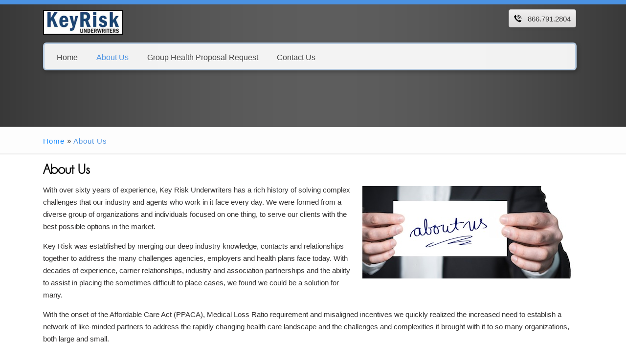

--- FILE ---
content_type: text/html; charset=UTF-8
request_url: https://keyriskund.com/about-us/
body_size: 8256
content:
<!DOCTYPE HTML PUBLIC "-//W3C//DTD HTML 4.01//EN" "http://www.w3.org/TR/html4/strict.dtd">
<html lang="en-US">
    <head>
        <meta charset="UTF-8" />
        <title>
            About Us | Key Risk Underwriters        </title>
        		
        <meta name="viewport" content="width=device-width, initial-scale=1.0, maximum-scale=1.0, user-scalable=0" />
        <link rel="profile" href="https://gmpg.org/xfn/11" />
        <link rel="pingback" href="https://keyriskund.com/xmlrpc.php" />
        <link rel="stylesheet" type="text/css" media="all" href="https://keyriskund.com/wp-content/themes/roadfightertheme/style.css" /> 
        <script type="text/javascript" src="https://keyriskund.com/wp-includes/js/comment-reply.min.js?ver=6efc215f25c8d6af64b4197b1c6ee83e" id="comment-reply-js" async="async" data-wp-strategy="async" fetchpriority="low"></script>
<meta name='robots' content='max-image-preview:large' />
<link rel="alternate" type="application/rss+xml" title="Key Risk Underwriters &raquo; Feed" href="https://keyriskund.com/feed/" />
<link rel="alternate" type="application/rss+xml" title="Key Risk Underwriters &raquo; Comments Feed" href="https://keyriskund.com/comments/feed/" />
<link rel="alternate" title="oEmbed (JSON)" type="application/json+oembed" href="https://keyriskund.com/wp-json/oembed/1.0/embed?url=https%3A%2F%2Fkeyriskund.com%2Fabout-us%2F" />
<link rel="alternate" title="oEmbed (XML)" type="text/xml+oembed" href="https://keyriskund.com/wp-json/oembed/1.0/embed?url=https%3A%2F%2Fkeyriskund.com%2Fabout-us%2F&#038;format=xml" />
<style id='wp-img-auto-sizes-contain-inline-css' type='text/css'>
img:is([sizes=auto i],[sizes^="auto," i]){contain-intrinsic-size:3000px 1500px}
/*# sourceURL=wp-img-auto-sizes-contain-inline-css */
</style>
<link rel='stylesheet' id='coloroptions-css' href='https://keyriskund.com/wp-content/themes/roadfightertheme/css/color/light-blue.css?ver=6efc215f25c8d6af64b4197b1c6ee83e' type='text/css' media='all' />
<link rel='stylesheet' id='shortcodes-css' href='https://keyriskund.com/wp-content/themes/roadfightertheme/css/shortcode.css?ver=6efc215f25c8d6af64b4197b1c6ee83e' type='text/css' media='all' />
<link rel='stylesheet' id='font-awesome-css' href='https://keyriskund.com/wp-content/themes/roadfightertheme/css/font-awesome/css/font-awesome.min.css?ver=6efc215f25c8d6af64b4197b1c6ee83e' type='text/css' media='all' />
<link rel='stylesheet' id='inkthemes-woocommerce-css' href='https://keyriskund.com/wp-content/themes/roadfightertheme/css/woocommerce.css?ver=6efc215f25c8d6af64b4197b1c6ee83e' type='text/css' media='all' />
<style id='wp-emoji-styles-inline-css' type='text/css'>

	img.wp-smiley, img.emoji {
		display: inline !important;
		border: none !important;
		box-shadow: none !important;
		height: 1em !important;
		width: 1em !important;
		margin: 0 0.07em !important;
		vertical-align: -0.1em !important;
		background: none !important;
		padding: 0 !important;
	}
/*# sourceURL=wp-emoji-styles-inline-css */
</style>
<style id='wp-block-library-inline-css' type='text/css'>
:root{--wp-block-synced-color:#7a00df;--wp-block-synced-color--rgb:122,0,223;--wp-bound-block-color:var(--wp-block-synced-color);--wp-editor-canvas-background:#ddd;--wp-admin-theme-color:#007cba;--wp-admin-theme-color--rgb:0,124,186;--wp-admin-theme-color-darker-10:#006ba1;--wp-admin-theme-color-darker-10--rgb:0,107,160.5;--wp-admin-theme-color-darker-20:#005a87;--wp-admin-theme-color-darker-20--rgb:0,90,135;--wp-admin-border-width-focus:2px}@media (min-resolution:192dpi){:root{--wp-admin-border-width-focus:1.5px}}.wp-element-button{cursor:pointer}:root .has-very-light-gray-background-color{background-color:#eee}:root .has-very-dark-gray-background-color{background-color:#313131}:root .has-very-light-gray-color{color:#eee}:root .has-very-dark-gray-color{color:#313131}:root .has-vivid-green-cyan-to-vivid-cyan-blue-gradient-background{background:linear-gradient(135deg,#00d084,#0693e3)}:root .has-purple-crush-gradient-background{background:linear-gradient(135deg,#34e2e4,#4721fb 50%,#ab1dfe)}:root .has-hazy-dawn-gradient-background{background:linear-gradient(135deg,#faaca8,#dad0ec)}:root .has-subdued-olive-gradient-background{background:linear-gradient(135deg,#fafae1,#67a671)}:root .has-atomic-cream-gradient-background{background:linear-gradient(135deg,#fdd79a,#004a59)}:root .has-nightshade-gradient-background{background:linear-gradient(135deg,#330968,#31cdcf)}:root .has-midnight-gradient-background{background:linear-gradient(135deg,#020381,#2874fc)}:root{--wp--preset--font-size--normal:16px;--wp--preset--font-size--huge:42px}.has-regular-font-size{font-size:1em}.has-larger-font-size{font-size:2.625em}.has-normal-font-size{font-size:var(--wp--preset--font-size--normal)}.has-huge-font-size{font-size:var(--wp--preset--font-size--huge)}.has-text-align-center{text-align:center}.has-text-align-left{text-align:left}.has-text-align-right{text-align:right}.has-fit-text{white-space:nowrap!important}#end-resizable-editor-section{display:none}.aligncenter{clear:both}.items-justified-left{justify-content:flex-start}.items-justified-center{justify-content:center}.items-justified-right{justify-content:flex-end}.items-justified-space-between{justify-content:space-between}.screen-reader-text{border:0;clip-path:inset(50%);height:1px;margin:-1px;overflow:hidden;padding:0;position:absolute;width:1px;word-wrap:normal!important}.screen-reader-text:focus{background-color:#ddd;clip-path:none;color:#444;display:block;font-size:1em;height:auto;left:5px;line-height:normal;padding:15px 23px 14px;text-decoration:none;top:5px;width:auto;z-index:100000}html :where(.has-border-color){border-style:solid}html :where([style*=border-top-color]){border-top-style:solid}html :where([style*=border-right-color]){border-right-style:solid}html :where([style*=border-bottom-color]){border-bottom-style:solid}html :where([style*=border-left-color]){border-left-style:solid}html :where([style*=border-width]){border-style:solid}html :where([style*=border-top-width]){border-top-style:solid}html :where([style*=border-right-width]){border-right-style:solid}html :where([style*=border-bottom-width]){border-bottom-style:solid}html :where([style*=border-left-width]){border-left-style:solid}html :where(img[class*=wp-image-]){height:auto;max-width:100%}:where(figure){margin:0 0 1em}html :where(.is-position-sticky){--wp-admin--admin-bar--position-offset:var(--wp-admin--admin-bar--height,0px)}@media screen and (max-width:600px){html :where(.is-position-sticky){--wp-admin--admin-bar--position-offset:0px}}

/*# sourceURL=wp-block-library-inline-css */
</style><style id='global-styles-inline-css' type='text/css'>
:root{--wp--preset--aspect-ratio--square: 1;--wp--preset--aspect-ratio--4-3: 4/3;--wp--preset--aspect-ratio--3-4: 3/4;--wp--preset--aspect-ratio--3-2: 3/2;--wp--preset--aspect-ratio--2-3: 2/3;--wp--preset--aspect-ratio--16-9: 16/9;--wp--preset--aspect-ratio--9-16: 9/16;--wp--preset--color--black: #000000;--wp--preset--color--cyan-bluish-gray: #abb8c3;--wp--preset--color--white: #ffffff;--wp--preset--color--pale-pink: #f78da7;--wp--preset--color--vivid-red: #cf2e2e;--wp--preset--color--luminous-vivid-orange: #ff6900;--wp--preset--color--luminous-vivid-amber: #fcb900;--wp--preset--color--light-green-cyan: #7bdcb5;--wp--preset--color--vivid-green-cyan: #00d084;--wp--preset--color--pale-cyan-blue: #8ed1fc;--wp--preset--color--vivid-cyan-blue: #0693e3;--wp--preset--color--vivid-purple: #9b51e0;--wp--preset--gradient--vivid-cyan-blue-to-vivid-purple: linear-gradient(135deg,rgb(6,147,227) 0%,rgb(155,81,224) 100%);--wp--preset--gradient--light-green-cyan-to-vivid-green-cyan: linear-gradient(135deg,rgb(122,220,180) 0%,rgb(0,208,130) 100%);--wp--preset--gradient--luminous-vivid-amber-to-luminous-vivid-orange: linear-gradient(135deg,rgb(252,185,0) 0%,rgb(255,105,0) 100%);--wp--preset--gradient--luminous-vivid-orange-to-vivid-red: linear-gradient(135deg,rgb(255,105,0) 0%,rgb(207,46,46) 100%);--wp--preset--gradient--very-light-gray-to-cyan-bluish-gray: linear-gradient(135deg,rgb(238,238,238) 0%,rgb(169,184,195) 100%);--wp--preset--gradient--cool-to-warm-spectrum: linear-gradient(135deg,rgb(74,234,220) 0%,rgb(151,120,209) 20%,rgb(207,42,186) 40%,rgb(238,44,130) 60%,rgb(251,105,98) 80%,rgb(254,248,76) 100%);--wp--preset--gradient--blush-light-purple: linear-gradient(135deg,rgb(255,206,236) 0%,rgb(152,150,240) 100%);--wp--preset--gradient--blush-bordeaux: linear-gradient(135deg,rgb(254,205,165) 0%,rgb(254,45,45) 50%,rgb(107,0,62) 100%);--wp--preset--gradient--luminous-dusk: linear-gradient(135deg,rgb(255,203,112) 0%,rgb(199,81,192) 50%,rgb(65,88,208) 100%);--wp--preset--gradient--pale-ocean: linear-gradient(135deg,rgb(255,245,203) 0%,rgb(182,227,212) 50%,rgb(51,167,181) 100%);--wp--preset--gradient--electric-grass: linear-gradient(135deg,rgb(202,248,128) 0%,rgb(113,206,126) 100%);--wp--preset--gradient--midnight: linear-gradient(135deg,rgb(2,3,129) 0%,rgb(40,116,252) 100%);--wp--preset--font-size--small: 13px;--wp--preset--font-size--medium: 20px;--wp--preset--font-size--large: 36px;--wp--preset--font-size--x-large: 42px;--wp--preset--spacing--20: 0.44rem;--wp--preset--spacing--30: 0.67rem;--wp--preset--spacing--40: 1rem;--wp--preset--spacing--50: 1.5rem;--wp--preset--spacing--60: 2.25rem;--wp--preset--spacing--70: 3.38rem;--wp--preset--spacing--80: 5.06rem;--wp--preset--shadow--natural: 6px 6px 9px rgba(0, 0, 0, 0.2);--wp--preset--shadow--deep: 12px 12px 50px rgba(0, 0, 0, 0.4);--wp--preset--shadow--sharp: 6px 6px 0px rgba(0, 0, 0, 0.2);--wp--preset--shadow--outlined: 6px 6px 0px -3px rgb(255, 255, 255), 6px 6px rgb(0, 0, 0);--wp--preset--shadow--crisp: 6px 6px 0px rgb(0, 0, 0);}:where(.is-layout-flex){gap: 0.5em;}:where(.is-layout-grid){gap: 0.5em;}body .is-layout-flex{display: flex;}.is-layout-flex{flex-wrap: wrap;align-items: center;}.is-layout-flex > :is(*, div){margin: 0;}body .is-layout-grid{display: grid;}.is-layout-grid > :is(*, div){margin: 0;}:where(.wp-block-columns.is-layout-flex){gap: 2em;}:where(.wp-block-columns.is-layout-grid){gap: 2em;}:where(.wp-block-post-template.is-layout-flex){gap: 1.25em;}:where(.wp-block-post-template.is-layout-grid){gap: 1.25em;}.has-black-color{color: var(--wp--preset--color--black) !important;}.has-cyan-bluish-gray-color{color: var(--wp--preset--color--cyan-bluish-gray) !important;}.has-white-color{color: var(--wp--preset--color--white) !important;}.has-pale-pink-color{color: var(--wp--preset--color--pale-pink) !important;}.has-vivid-red-color{color: var(--wp--preset--color--vivid-red) !important;}.has-luminous-vivid-orange-color{color: var(--wp--preset--color--luminous-vivid-orange) !important;}.has-luminous-vivid-amber-color{color: var(--wp--preset--color--luminous-vivid-amber) !important;}.has-light-green-cyan-color{color: var(--wp--preset--color--light-green-cyan) !important;}.has-vivid-green-cyan-color{color: var(--wp--preset--color--vivid-green-cyan) !important;}.has-pale-cyan-blue-color{color: var(--wp--preset--color--pale-cyan-blue) !important;}.has-vivid-cyan-blue-color{color: var(--wp--preset--color--vivid-cyan-blue) !important;}.has-vivid-purple-color{color: var(--wp--preset--color--vivid-purple) !important;}.has-black-background-color{background-color: var(--wp--preset--color--black) !important;}.has-cyan-bluish-gray-background-color{background-color: var(--wp--preset--color--cyan-bluish-gray) !important;}.has-white-background-color{background-color: var(--wp--preset--color--white) !important;}.has-pale-pink-background-color{background-color: var(--wp--preset--color--pale-pink) !important;}.has-vivid-red-background-color{background-color: var(--wp--preset--color--vivid-red) !important;}.has-luminous-vivid-orange-background-color{background-color: var(--wp--preset--color--luminous-vivid-orange) !important;}.has-luminous-vivid-amber-background-color{background-color: var(--wp--preset--color--luminous-vivid-amber) !important;}.has-light-green-cyan-background-color{background-color: var(--wp--preset--color--light-green-cyan) !important;}.has-vivid-green-cyan-background-color{background-color: var(--wp--preset--color--vivid-green-cyan) !important;}.has-pale-cyan-blue-background-color{background-color: var(--wp--preset--color--pale-cyan-blue) !important;}.has-vivid-cyan-blue-background-color{background-color: var(--wp--preset--color--vivid-cyan-blue) !important;}.has-vivid-purple-background-color{background-color: var(--wp--preset--color--vivid-purple) !important;}.has-black-border-color{border-color: var(--wp--preset--color--black) !important;}.has-cyan-bluish-gray-border-color{border-color: var(--wp--preset--color--cyan-bluish-gray) !important;}.has-white-border-color{border-color: var(--wp--preset--color--white) !important;}.has-pale-pink-border-color{border-color: var(--wp--preset--color--pale-pink) !important;}.has-vivid-red-border-color{border-color: var(--wp--preset--color--vivid-red) !important;}.has-luminous-vivid-orange-border-color{border-color: var(--wp--preset--color--luminous-vivid-orange) !important;}.has-luminous-vivid-amber-border-color{border-color: var(--wp--preset--color--luminous-vivid-amber) !important;}.has-light-green-cyan-border-color{border-color: var(--wp--preset--color--light-green-cyan) !important;}.has-vivid-green-cyan-border-color{border-color: var(--wp--preset--color--vivid-green-cyan) !important;}.has-pale-cyan-blue-border-color{border-color: var(--wp--preset--color--pale-cyan-blue) !important;}.has-vivid-cyan-blue-border-color{border-color: var(--wp--preset--color--vivid-cyan-blue) !important;}.has-vivid-purple-border-color{border-color: var(--wp--preset--color--vivid-purple) !important;}.has-vivid-cyan-blue-to-vivid-purple-gradient-background{background: var(--wp--preset--gradient--vivid-cyan-blue-to-vivid-purple) !important;}.has-light-green-cyan-to-vivid-green-cyan-gradient-background{background: var(--wp--preset--gradient--light-green-cyan-to-vivid-green-cyan) !important;}.has-luminous-vivid-amber-to-luminous-vivid-orange-gradient-background{background: var(--wp--preset--gradient--luminous-vivid-amber-to-luminous-vivid-orange) !important;}.has-luminous-vivid-orange-to-vivid-red-gradient-background{background: var(--wp--preset--gradient--luminous-vivid-orange-to-vivid-red) !important;}.has-very-light-gray-to-cyan-bluish-gray-gradient-background{background: var(--wp--preset--gradient--very-light-gray-to-cyan-bluish-gray) !important;}.has-cool-to-warm-spectrum-gradient-background{background: var(--wp--preset--gradient--cool-to-warm-spectrum) !important;}.has-blush-light-purple-gradient-background{background: var(--wp--preset--gradient--blush-light-purple) !important;}.has-blush-bordeaux-gradient-background{background: var(--wp--preset--gradient--blush-bordeaux) !important;}.has-luminous-dusk-gradient-background{background: var(--wp--preset--gradient--luminous-dusk) !important;}.has-pale-ocean-gradient-background{background: var(--wp--preset--gradient--pale-ocean) !important;}.has-electric-grass-gradient-background{background: var(--wp--preset--gradient--electric-grass) !important;}.has-midnight-gradient-background{background: var(--wp--preset--gradient--midnight) !important;}.has-small-font-size{font-size: var(--wp--preset--font-size--small) !important;}.has-medium-font-size{font-size: var(--wp--preset--font-size--medium) !important;}.has-large-font-size{font-size: var(--wp--preset--font-size--large) !important;}.has-x-large-font-size{font-size: var(--wp--preset--font-size--x-large) !important;}
/*# sourceURL=global-styles-inline-css */
</style>

<style id='classic-theme-styles-inline-css' type='text/css'>
/*! This file is auto-generated */
.wp-block-button__link{color:#fff;background-color:#32373c;border-radius:9999px;box-shadow:none;text-decoration:none;padding:calc(.667em + 2px) calc(1.333em + 2px);font-size:1.125em}.wp-block-file__button{background:#32373c;color:#fff;text-decoration:none}
/*# sourceURL=/wp-includes/css/classic-themes.min.css */
</style>
<link rel='stylesheet' id='wpos-slick-style-css' href='https://keyriskund.com/wp-content/plugins/wp-logo-showcase-responsive-slider-slider/assets/css/slick.css?ver=3.8.7' type='text/css' media='all' />
<link rel='stylesheet' id='wpls-public-style-css' href='https://keyriskund.com/wp-content/plugins/wp-logo-showcase-responsive-slider-slider/assets/css/wpls-public.css?ver=3.8.7' type='text/css' media='all' />
<script type="text/javascript" src="https://keyriskund.com/wp-includes/js/jquery/jquery.min.js?ver=3.7.1" id="jquery-core-js"></script>
<script type="text/javascript" src="https://keyriskund.com/wp-includes/js/jquery/jquery-migrate.min.js?ver=3.4.1" id="jquery-migrate-js"></script>
<script type="text/javascript" src="https://keyriskund.com/wp-content/themes/roadfightertheme/js/menu/jquery.meanmenu.2.0.min.js?ver=6efc215f25c8d6af64b4197b1c6ee83e" id="inkthemes-responsive-menu-2-js"></script>
<script type="text/javascript" src="https://keyriskund.com/wp-content/themes/roadfightertheme/js/menu/jquery.meanmenu.options.js?ver=6efc215f25c8d6af64b4197b1c6ee83e" id="inkthemes-responsive-menu-2-options-js"></script>
<link rel="https://api.w.org/" href="https://keyriskund.com/wp-json/" /><link rel="alternate" title="JSON" type="application/json" href="https://keyriskund.com/wp-json/wp/v2/pages/37" /><link rel="EditURI" type="application/rsd+xml" title="RSD" href="https://keyriskund.com/xmlrpc.php?rsd" />
<link rel="canonical" href="https://keyriskund.com/about-us/" />
<!-- Custom Styling -->
<style type="text/css">
.feature_blog_content {
    display: none;
}
.bottom_tagline {
display: none;
}
.feature_blog_content .featurebox{
display: none;
}
.feature_testimonial {
display: none;
} 


.header_wrapper{
    margin-top:10px;
    margin-bottom:15px;
}

.menu-wrapper{
    margin-top: 16px;
}

.page_heading_container{
    margin-bottom:15px;
}


h1 {
    font-size:28px;
    font-weight:bold;
}
h2 {
    font-size:22px;
    font-weight:bold;
}
h3 {
    font-size:20px;
    font-weight:bold;
}
h4 {
    font-size:18px;
    font-weight:bold;
}
h5 {
    font-size:16px;
    font-weight:bold;
}
h6 {
    font-size:12px;
    font-weight:bold;
}

a:link { color:#1589FF; text-decoration: none; }
a:visited { color:#1589FF; text-decoration: none; }
a:hover { color:#ff0000; text-decoration: none; }
a:active { color:#1589FF; text-decoration: underline; }


.feature-content {
    display: none;
}



.header_wrapper .logo img{
    max-width:500px;
    max-height:80px;
}


.home-content .page_info h1 {
	font-size:40px;
	line-height:34px;
}



</style>
<style type="text/css">.recentcomments a{display:inline !important;padding:0 !important;margin:0 !important;}</style>    </head>
    <body data-rsssl=1 class="wp-singular page-template page-template-template-fullwidth page-template-template-fullwidth-php page page-id-37 wp-theme-roadfightertheme" style="" >
        <div class="header_container not_home" style="">
            <div class="container_24">
                <div class="grid_24">
                    <div class="header not_home">
                        <div class="header_wrapper">
                            <div class="grid_10 alpha">
                                <div class="logo">
                                                                            <a href="https://keyriskund.com">
                                            <img src="https://keyriskund.com/wp-content/uploads/2017/12/logo-2.png" alt="Key Risk Underwriters">
                                        </a>
                                                                    </div>
                            </div>
                            <div class="grid_14 omega">            
                                <div class="call-us">
                                                                            <p> 866.791.2804</p>
                                        <a class="btn" href="tel:866.791.2804">Tap To Call<div class="verticleline"></div><div class="phoneicon"></div></a>
                                                                    </div>
                            </div>        
                        </div>
                        <div class="clear"></div>
                        <div class="menu-wrapper">
                            <div class="navigation">
                                <div id="MainNav">
                                    <div id="menu" class="menu-businessgrow-theme-front-page-menu-container"><ul id="menu-businessgrow-theme-front-page-menu" class="ddsmoothmenu"><li id="menu-item-6" class="home menu-item menu-item-type-custom menu-item-object-custom menu-item-home menu-item-6"><a href="https://keyriskund.com/">Home</a></li>
<li id="menu-item-39" class="menu-item menu-item-type-post_type menu-item-object-page current-menu-item page_item page-item-37 current_page_item menu-item-39"><a href="https://keyriskund.com/about-us/" aria-current="page">About Us</a></li>
<li id="menu-item-81" class="menu-item menu-item-type-post_type menu-item-object-page menu-item-81"><a href="https://keyriskund.com/group-health-proposal-request/">Group Health Proposal Request</a></li>
<li id="menu-item-69" class="menu-item menu-item-type-post_type menu-item-object-page menu-item-69"><a href="https://keyriskund.com/contact-us/">Contact Us</a></li>
</ul></div>                       
                                </div>
                            </div>  
                        </div>
                    </div>
                </div>
                <div class="clear"></div>
            </div>
        </div><div class="page_heading_container">
    <div class="container_24">
        <div class="grid_24">
            <div class="page_heading_content">
                <div id="crumbs"><a href="https://keyriskund.com">Home</a> &raquo; <span class="current">About Us</span></div>            </div>
        </div>
        <div class="clear"></div>
    </div>
</div>
<div class="page-container">
    <div class="container_24">
        <div class="grid_24">
            <div class="page-content">
                <div class="fullwidth">
                    <h1>About Us</h1>
<p><img fetchpriority="high" decoding="async" src="https://keyriskund.com/wp-content/uploads/2017/12/about-us.jpg" alt="About Key Risk Underwriters" width="450" height="189" class="alignright size-full wp-image-67" srcset="https://keyriskund.com/wp-content/uploads/2017/12/about-us.jpg 450w, https://keyriskund.com/wp-content/uploads/2017/12/about-us-300x126.jpg 300w" sizes="(max-width: 450px) 100vw, 450px" /></p>
<p>With over sixty years of experience, Key Risk Underwriters has a rich history of solving complex challenges that our industry and agents who work in it face every day. We were formed from a diverse group of organizations and individuals focused on one thing, to serve our clients with the best possible options in the market.</p>
<p>Key Risk was established by merging our deep industry knowledge, contacts and relationships together to address the many challenges agencies, employers and health plans face today. With decades of experience, carrier relationships, industry and association partnerships and the ability to assist in placing the sometimes difficult to place cases, we found we could be a solution for many.</p>
<p>With the onset of the Affordable Care Act (PPACA), Medical Loss Ratio requirement and misaligned incentives we quickly realized the increased need to establish a network of like-minded partners to address the rapidly changing health care landscape and the challenges and complexities it brought with it to so many organizations, both large and small.</p>
<p>Today, Key Risk Underwriters serves as a trusted consultant specializing in health plan optimization. Recognizing how overwhelming health plan management can be, we bring together best in class healthcare services organization to deliver on our commitment to transform healthcare for you and your organization. Together, we design, implement, and manage innovative health plan solutions by prioritizing sustainability, affordability, quality, and member satisfaction. By actively managing the details, the change in the direction of your plan can be significant.</p>
<p>Key Risk Underwriters is an innovative, technology driven, and market motivated organization that is focused on what matters most…helping you grow your business by doing what you do best…serve people with a human touch.</p>
	  
                </div> 
            </div>
        </div>
        <div class="clear"></div>
    </div>
</div>
<div class="footer_container">
    <div class="container_24">
        <div class="grid_24">
            <div class="footer">
                <div class="grid_6 alpha">
    <div class="footer_widget first">
            </div>
</div>
<div class="grid_6">
    <div class="footer_widget">
         
    </div>
</div>
<div class="grid_6">
    <div class="footer_widget">
            </div>
</div>
<div class="grid_6 omega">
    <div class="footer_widget last">
            </div>
</div>            </div>
        </div>
        <div class="clear"></div>
    </div>
</div>
<div class="bottom_footer_container">
    <div class="container_24">
        <div class="grid_24">
            <div class="bottom_footer_content">

                <div class="grid_24 omega">
                    <div class="copyrightinfo">
                                                    <p class="copyright">Copyright © 2017-2025 Key Risk Underwriters. All rights reserved. | <a href="/legal-disclaimer/">Legal Disclaimer</a> | <a href="/notice-of-privacy-practices/">Notice of Privacy Practices</a> </p> 
                                            </div>
                </div>
            </div>
        </div>
    </div>
    <div class="clear"></div>
</div>
<script type="speculationrules">
{"prefetch":[{"source":"document","where":{"and":[{"href_matches":"/*"},{"not":{"href_matches":["/wp-*.php","/wp-admin/*","/wp-content/uploads/*","/wp-content/*","/wp-content/plugins/*","/wp-content/themes/roadfightertheme/*","/*\\?(.+)"]}},{"not":{"selector_matches":"a[rel~=\"nofollow\"]"}},{"not":{"selector_matches":".no-prefetch, .no-prefetch a"}}]},"eagerness":"conservative"}]}
</script>
<script type="text/javascript" src="https://keyriskund.com/wp-content/themes/roadfightertheme/js/ddsmoothmenu.js?ver=6efc215f25c8d6af64b4197b1c6ee83e" id="inkthemes-ddsmoothmenu-js"></script>
<script type="text/javascript" src="https://keyriskund.com/wp-content/themes/roadfightertheme/js/jquery.flexslider-min.js?ver=6efc215f25c8d6af64b4197b1c6ee83e" id="flex-slider-js"></script>
<script type="text/javascript" src="https://keyriskund.com/wp-content/themes/roadfightertheme/js/jquery.prettyPhoto.js?ver=6efc215f25c8d6af64b4197b1c6ee83e" id="inkthemes-prettyphoto-js"></script>
<script type="text/javascript" src="https://keyriskund.com/wp-content/themes/roadfightertheme/js/cufon-yui.js?ver=6efc215f25c8d6af64b4197b1c6ee83e" id="inkthemes-cunfon-yui-js"></script>
<script type="text/javascript" src="https://keyriskund.com/wp-content/themes/roadfightertheme/js/Champagne__Limousines_400-Champagne__Limousines_700-Champagne__Limousines_italic_400-Champagne__Limousines_italic_700.font.js?ver=6efc215f25c8d6af64b4197b1c6ee83e" id="inkthemes-Champagne-font-js"></script>
<script type="text/javascript" src="https://keyriskund.com/wp-content/themes/roadfightertheme/js/custom.js?ver=6efc215f25c8d6af64b4197b1c6ee83e" id="inkthemes-custom-js"></script>
<script id="wp-emoji-settings" type="application/json">
{"baseUrl":"https://s.w.org/images/core/emoji/17.0.2/72x72/","ext":".png","svgUrl":"https://s.w.org/images/core/emoji/17.0.2/svg/","svgExt":".svg","source":{"concatemoji":"https://keyriskund.com/wp-includes/js/wp-emoji-release.min.js?ver=6efc215f25c8d6af64b4197b1c6ee83e"}}
</script>
<script type="module">
/* <![CDATA[ */
/*! This file is auto-generated */
const a=JSON.parse(document.getElementById("wp-emoji-settings").textContent),o=(window._wpemojiSettings=a,"wpEmojiSettingsSupports"),s=["flag","emoji"];function i(e){try{var t={supportTests:e,timestamp:(new Date).valueOf()};sessionStorage.setItem(o,JSON.stringify(t))}catch(e){}}function c(e,t,n){e.clearRect(0,0,e.canvas.width,e.canvas.height),e.fillText(t,0,0);t=new Uint32Array(e.getImageData(0,0,e.canvas.width,e.canvas.height).data);e.clearRect(0,0,e.canvas.width,e.canvas.height),e.fillText(n,0,0);const a=new Uint32Array(e.getImageData(0,0,e.canvas.width,e.canvas.height).data);return t.every((e,t)=>e===a[t])}function p(e,t){e.clearRect(0,0,e.canvas.width,e.canvas.height),e.fillText(t,0,0);var n=e.getImageData(16,16,1,1);for(let e=0;e<n.data.length;e++)if(0!==n.data[e])return!1;return!0}function u(e,t,n,a){switch(t){case"flag":return n(e,"\ud83c\udff3\ufe0f\u200d\u26a7\ufe0f","\ud83c\udff3\ufe0f\u200b\u26a7\ufe0f")?!1:!n(e,"\ud83c\udde8\ud83c\uddf6","\ud83c\udde8\u200b\ud83c\uddf6")&&!n(e,"\ud83c\udff4\udb40\udc67\udb40\udc62\udb40\udc65\udb40\udc6e\udb40\udc67\udb40\udc7f","\ud83c\udff4\u200b\udb40\udc67\u200b\udb40\udc62\u200b\udb40\udc65\u200b\udb40\udc6e\u200b\udb40\udc67\u200b\udb40\udc7f");case"emoji":return!a(e,"\ud83e\u1fac8")}return!1}function f(e,t,n,a){let r;const o=(r="undefined"!=typeof WorkerGlobalScope&&self instanceof WorkerGlobalScope?new OffscreenCanvas(300,150):document.createElement("canvas")).getContext("2d",{willReadFrequently:!0}),s=(o.textBaseline="top",o.font="600 32px Arial",{});return e.forEach(e=>{s[e]=t(o,e,n,a)}),s}function r(e){var t=document.createElement("script");t.src=e,t.defer=!0,document.head.appendChild(t)}a.supports={everything:!0,everythingExceptFlag:!0},new Promise(t=>{let n=function(){try{var e=JSON.parse(sessionStorage.getItem(o));if("object"==typeof e&&"number"==typeof e.timestamp&&(new Date).valueOf()<e.timestamp+604800&&"object"==typeof e.supportTests)return e.supportTests}catch(e){}return null}();if(!n){if("undefined"!=typeof Worker&&"undefined"!=typeof OffscreenCanvas&&"undefined"!=typeof URL&&URL.createObjectURL&&"undefined"!=typeof Blob)try{var e="postMessage("+f.toString()+"("+[JSON.stringify(s),u.toString(),c.toString(),p.toString()].join(",")+"));",a=new Blob([e],{type:"text/javascript"});const r=new Worker(URL.createObjectURL(a),{name:"wpTestEmojiSupports"});return void(r.onmessage=e=>{i(n=e.data),r.terminate(),t(n)})}catch(e){}i(n=f(s,u,c,p))}t(n)}).then(e=>{for(const n in e)a.supports[n]=e[n],a.supports.everything=a.supports.everything&&a.supports[n],"flag"!==n&&(a.supports.everythingExceptFlag=a.supports.everythingExceptFlag&&a.supports[n]);var t;a.supports.everythingExceptFlag=a.supports.everythingExceptFlag&&!a.supports.flag,a.supports.everything||((t=a.source||{}).concatemoji?r(t.concatemoji):t.wpemoji&&t.twemoji&&(r(t.twemoji),r(t.wpemoji)))});
//# sourceURL=https://keyriskund.com/wp-includes/js/wp-emoji-loader.min.js
/* ]]> */
</script>
<script>
//Cufon replacement
</script>
</body>
</html>


--- FILE ---
content_type: text/css
request_url: https://keyriskund.com/wp-content/themes/roadfightertheme/style.css
body_size: 20970
content:
/*
Theme Name: Road Fighter Pro Responsive Theme 
Theme URI: http://www.inkthemes.com/wp-themes/roadfighter-wordpress-theme/
Description: The Road Fighter Theme for WordPress is simple and beautiful with lots of customization options that can tweaked by Theme Options Panel like logos, intro texts and background. Road Fighter Theme supports five widgetized areas (two in the sidebar, three in the footer) and featured images (thumbnails for gallery posts and custom header images for posts and pages). It includes stylesheets for print and the admin Visual Editor, special styles for posts in the "Fullwidth" and "Gallery" categories, and has an optional one-column page template that removes the sidebar.
Author: InkThemes.com
Author URI: http://www.inkthemes.com
Version: 1.2.4
Text Domain: road-fighter
License: GNU General Public License
License URI: license.txt
Tags: green, pink, red, blue, yellow, green, two-columns, fixed-layout, responsive-layout, custom-background, threaded-comments, sticky-post, translation-ready, microformats, editor-style, custom-menu
*/
/* 
WARNING! DO NOT EDIT THIS FILE!

To make it easy to update your theme, you should not edit the styles in this file. Instead use 
the custom.css file to add your styles. You can copy a style from this file and paste it in 
custom.css and it will override the style in this file. You have been warned! :)
*/
@import url(css/reset.css);
@import url(css/960_24_col_responsive.css);
@import url(css/prettyPhoto.css);
@import url(css/shortcode.css);
@font-face {
    font-family: 'champagne__limousinesregular';
    src: url('fonts/champagne__limousines-webfont.eot');
    src: url('fonts/champagne__limousines-webfont.eot?#iefix') format('embedded-opentype'),
        url('fonts/champagne__limousines-webfont.woff2') format('woff2'),
        url('fonts/champagne__limousines-webfont.woff') format('woff'),
        url('fonts/champagne__limousines-webfont.ttf') format('truetype'),
        url('fonts/champagne__limousines-webfont.svg#champagne__limousinesregular') format('svg');
    font-weight: normal;
    font-style: normal;
}
@font-face {
    font-family: 'champagne__limousinesbold';
    src: url('fonts/champagne__limousines_bold-webfont.eot');
    src: url('fonts/champagne__limousines_bold-webfont.eot?#iefix') format('embedded-opentype'),
        url('fonts/champagne__limousines_bold-webfont.woff2') format('woff2'),
        url('fonts/champagne__limousines_bold-webfont.woff') format('woff'),
        url('fonts/champagne__limousines_bold-webfont.ttf') format('truetype'),
        url('fonts/champagne__limousines_bold-webfont.svg#champagne__limousinesbold') format('svg');
    font-weight: normal;
    font-style: normal;

}
body {
    font-family:tahoma, 'verdana', 'Lucida Grande', HelveticaNeue, 'Helvetica Neue', Helvetica, Arial, sans-serif;
    font-size:15px;
    line-height:28px;
    color:#373636;
    background:#fff;
    background-attachment:fixed;
}
h1, h2, h3, h4, h5, h6 {
    font-weight:normal;
    color:#010101;
    font-family: 'champagne__limousinesregular';
    src: url('fonts/champagne__limousines-webfont.eot');
    src: url('fonts/champagne__limousines-webfont.eot?#iefix') format('embedded-opentype'),
        url('fonts/champagne__limousines-webfont.woff2') format('woff2'),
        url('fonts/champagne__limousines-webfont.woff') format('woff'),
        url('fonts/champagne__limousines-webfont.ttf') format('truetype'),
        url('fonts/champagne__limousines-webfont.svg#champagne__limousinesregular') format('svg');
    font-weight: normal;
    font-style: normal;
}
h1 {
    font-size:28px;
}
h2 {
    font-size:22px;
}
h3 {
    font-size:20px;
}
h4 {
    font-size:18px;
}
h5 {
    font-size:16px;
}
h6 {
    font-size:12px;
}
p {
    line-height: 25px;
    color: #312F2F;
}
hr {
    background-color: #ccc;
    border: 0;
    height: 1px;
    margin-bottom: 1.625em;
    margin-top:5px;
}
a {
    text-decoration:none;
    color:#4d4c4c;
}
a img {
    border:none;
}
:focus {
    outline:none;
}
input[type="submit"] {
    cursor:pointer;
}
ol {
    list-style: decimal;
}
ul {
    list-style: disc;
}
li {
    margin-left:30px;
}
p, dl, hr, h1, h2, h3, h4, h5, h6, ol, ul, pre, table, address, fieldset, figure {
    margin-bottom:15px;
    font-weight:normal;
}
td, th {
    border: 1px solid #ccc;
    padding: 3px;
}
th {
    background: #cccccc;
}
.header_container{
    position:relative;
    border-top:9px solid #f6860e;
}
.header_container.not_home{
    background:#303030 url(images/header-bg.png) center repeat-y;
    min-height:250px;
    border-bottom:1px solid #686869;
}
.page_index_container{
    background:#303030 url(images/header-bg.png) center repeat-y;
    min-height:195px;
    border-bottom:1px solid #686869;
}
.header{
    z-index:1;
    position:absolute;
    top:0;
    width:1092px;
}
.header_wrapper{
    margin-top:42px;
    margin-bottom:15px;
}
.header_wrapper .logo p {
    margin-bottom: 5px;
    color:#fff;
}
.header_wrapper .logo h1 {
    margin-bottom: 5px;
}
.header_wrapper .logo h1 a{
    color:#fff;
}
.header_wrapper .logo{
    margin-top:2px;
}
.header_wrapper .logo img{
    max-width:300px;
    max-height:80px;
}
.header_wrapper .call-us{	
    background:#dcdcdc url(images/tap-bg.png) repeat-x;
    padding: 6px 10px 4px 10px;
    display:inline-block;
    float:right;
    border:1px solid #c0c0c0;
    margin-right:-4px;
    border-radius:4px;
    -moz-box-shadow: 2px 2px 5px 0px rgba(71, 71, 71, 0.2);
    -webkit-box-shadow: 2px 2px 5px 0px rgba(71, 71, 71, 0.2);
    box-shadow: 2px 2px 5px 0px rgba(71, 71, 71, 0.2);
}
.header_wrapper .call-us:hover{	
    -webkit-animation: pulse 1s ease-in-out;
    -moz-animation: pulse 1s ease-in-out; 
    -o-animation: pulse 1s ease-in-out;
    animation: pulse 1s ease-in-out; 
}
.header_wrapper .call-us p{
    text-align:right;
    background:url(images/call.png) left center no-repeat;
    margin-bottom:0;
    padding-left:28px;
    text-shadow:0 1px 0 #fff;
}
.call-us a.btn {
    display: none;
}
.menu-wrapper{
    background:rgba(255,255,255,0.85);
    background:url(images/menu-bg.png) repeat;
    border:3px solid #e9ceb2;
    border-radius:7px;
    -moz-box-shadow:    2px 3px 8px 0px rgba(0,0,0,0.3);
    -webkit-box-shadow: 2px 3px 8px 0px rgba(0,0,0,0.3);
    box-shadow:         2px 3px 8px 0px rgba(0,0,0,0.3);
    margin-top: 36px;
}
.mobieMenu{
    margin:0 auto;
    width:70%;
    margin-top:12px;
    text-align:center;
    margin-left:70px;
}
.menu_bar {
    border:1px solid #d9d9d9;
    background:#fff;
    display:block;
    padding-bottom:20px;
    padding-top:5px;
    padding-left:20px;
    margin-top:15px;
}
#menu {
    position:relative;
}
#menu ul {
    list-style-type:none;

}
#menu .ddsmoothmenu {
    list-style:none;
    position:relative;
    z-index:10;
    margin-top: 13px;
    margin-bottom: 10px;
    margin-left: 7px;
}

#menu .ddsmoothmenu li > ul li > ul {
    margin-top:1px;
}
#menu .ddsmoothmenu li {
    position:relative;
    display:inline;
    font-size:16px;
    margin-left:0;
    margin-bottom:0;
    margin-right:0px;
}
#menu .ddsmoothmenu li a {
    color:#444;
    text-decoration:none;
    padding: 14.5px 16px 17px 18px;
}
#menu li.current-menu-item a, #menu li.current-menu-parent a, #menu li.current_page_parent a, #menu li a.selected, #menu li a:hover {
    color: #f6860e;
}
#menu .ddsmoothmenu li > ul {
    margin-top:7px;
    padding-top:10px;
    margin-left:5px;
}
#menu li li a, #menu li li a.selected, #menu li li a:hover {
    border:none;
}
#menu li.current-menu-item a:hover, #menu li.current-menu-parent a:hover, #menu li.current_page_parent a:hover, #menu li a:hover.selected {
    text-decoration:none;
    color: #f6860e;
}
#menu .ddsmoothmenu li li:first-child{
    padding-top:10px;
}
#menu .ddsmoothmenu li li {
    background:url(images/menu-bg.png) repeat;
    text-transform:capitalize;
    margin:0;
    padding:0;
}
#menu .ddsmoothmenu li li a {
    width:155px;
    height:auto;
    float:none;
    display:block;
    text-align:left;
    position:relative;
    margin:0;
    padding:10px 0;
    margin-left:18px;
    margin-right:18px;
    text-transform:capitalize;
    border-bottom:1px dotted #ccc;
    /* background: url('images/arrow.png') no-repeat 0 14px;*/
    padding-left:0px;
    text-shadow:none;
    border-right:none;
    text-shadow:0 1.5px 1px #fff;
}
#menu .ddsmoothmenu li li:last-child{
    padding-bottom:0px;
    border-bottom:5px solid #e9ceb2;
}
#menu .ddsmoothmenu li li:last-child a{
    border:none;
}
#menu .ddsmoothmenu li li a:after {
    width:100%;
    content:'';
    position:absolute;
    left:0;
    top:0;
}
#menu .ddsmoothmenu li li li li:last-child a, #menu .ddsmoothmenu li li li li:last-child a:after {
    border-top:none;
}
#menu .ddsmoothmenu li li:last-child a:after {
    width:100%;
    content:'';
    position:absolute;
    left:0;
    bottom:0;
}
* html #menu .ddsmoothmenu li li a {
    display:inline-block;
}
#menu .ddsmoothmenu li li a:link, #menu .ddsmoothmenu li li a:visited {
    color:#565555;
}
#menu .ddsmoothmenu li li a.selected, #menu .ddsmoothmenu li li a:hover {
    color: #f6860e;
    text-shadow:none;
}
#menu .ddsmoothmenu li ul {
    position:absolute;
    left:0;
    display:none;
    visibility:hidden;
}
#menu .ddsmoothmenu li ul li {
    display:list-item;
    float:none;
}
#menu .ddsmoothmenu li ul li ul {
    padding-top:0;
    background:none;
    top:0;
    margin-top:0;
    margin-left:0;
}
#menu .ddsmoothmenu li ul li ul li:first-child{
    padding-top:0;
}
* html .ddsmoothmenu {
    height:1%;
}
.downarrowclass {
    position:absolute;
    width:5px;
    height:5px;
    overflow:hidden;
    top: 9px;
    right: 6px;
    background:url(images/menu-tip.png) center right no-repeat;	
}
.rightarrowclass {
    display:block;
    width:7px;
    height:5px;
    position:absolute;
    margin-top:-3px;
    top:50%;
    right:0;
    background:url(images/menu-tip.png) center right no-repeat;	
}
.ddshadow {
    width:0;
    height:0;
    position:absolute;
    left:0;
    top:0;
    display:none;
}
/* Slider 
==========================================*/
/* #Slider Style Flexslider
================================================== */

.flex-container a:active, .flexslider a:active, .flex-container a:focus, .flexslider a:focus {
    outline: none;
}
.slides, .flex-control-nav, .flex-direction-nav {
    margin: 0;
    padding: 0;
    list-style: none;
}

.slides, .flex-control-nav{
    overflow:hidden;
}


/*      FlexSlider Necessary Styles  */
.slider-container{
    overflow:hidden;
    padding-bottom:10px;
}
.slider-wrapper {
    font-weight:normal;
    padding-bottom:38px;
    margin-top:0px;
    background:url(images/slider-shadow.png) bottom center no-repeat;
    margin-bottom:30px;
}
.flexslider {
    width: 100%;
    margin: 0;
    padding: 0;
    /*display:none;*/
}
.flexslider .slides > li {
    display: none;
    -webkit-backface-visibility: hidden;
}
.flexslider .slides img {
    max-width:auto;
    width:100%;
    height:auto;
    display: block;
    border-radius:2px;
    -moz-border-radius:2px;
    -webkit-border-radius:2px;
}
.flex-pauseplay span {
    text-transform: capitalize;
}
.slides:after {
    content: ".";
    display: block;
    clear: both;
    visibility: hidden;
    line-height: 0;
    height: 0;
}
html[xmlns] .slides {
    display: block;
}
* html .slides {
    height: 1%;
}
/* No JavaScript Fallback */
/* If you are not using another script, such as Modernizr, make sure you
 * include js that eliminates this class on page load */
.no-js .slides > li:first-child {
    display: block;
}
/*      FlexSlider Styling  */
.flexslider {
    background: transparent;
    position: relative;
    zoom: 1;
    margin: 0 0 20px;
}
.flexslider .slides {
    zoom: 1;
}
.flexslider .slides > li {
    position: relative;
    margin-left:0;
}
.flex-container {
    zoom: 1;
    position: relative;
}
/* Caption style */
.flex-caption-wrapper{
    position:relative;
}
.flex-caption {
    background:url(images/caption-bg.png) repeat-x;
    padding:0 12px;
    margin: 0;
    position: absolute;
    right:6.8%;
    bottom:40px;
    color: #fafafa;
    font-size: 13px;
    line-height: 18px;
    width:250px;
    max-height:435px;
    border-radius:8px;
    padding-bottom:35px;
    -moz-box-shadow:    2px 3px 8px 0px rgba(0,0,0,0.3);
    -webkit-box-shadow: 2px 3px 8px 0px rgba(0,0,0,0.3);
    box-shadow:         2px 3px 8px 0px rgba(0,0,0,0.3);
    border-right: 1px solid rgba(255,255,255,0.8);
    border-bottom: 1px solid rgba(255,255,255,0.8);
}
.flex-caption a.slider-readmore{
    background:url(images/slider-readmore.png) no-repeat;
    width:123px;
    height:32px;
    display:inline-block;
    position:absolute;
    left:-9px;
    bottom:6%;
}
.flex-caption a.slider-readmore span{
    color:#fff;
    background:url(images/slider-tip.png) left center no-repeat;
    margin-left: 21px;
    padding-left:11px;
    line-height:24px;
}
.flex-caption h1 {
    margin-bottom:10px;
    margin-top:15px;
}
.flex-caption h1 a{
    font-size:22px;
    color:#222;
    line-height:28px;
    font-weight:bold;
}
.flex-caption p {
    color:#323232;
    font-size:15px;
    padding-bottom:8px;
}
.caption {
    padding: 10px;
    margin: 0;
    position: absolute;
    right: 30px;
    bottom: 40px;
    color: #fafafa;
    font-size: 13px;
    line-height: 18px;
    width:308px;
    height:194px;
}
/* Direction Nav */
.flex-direction-nav li a {
    display: block;
    cursor: pointer;
    position:absolute;
    bottom:8px;
    background:#515156;
    color:#fafafa;
    font-family:Trebuchet, Helvetica, sans-serif;
    width:35px;
    height:30px;
    text-align:center;
    font-size:0;
    text-decoration:none!important;
    opacity:.01;
    -webkit-transition: all .8s ease;
    -moz-transition: all .8s ease;
    -o-transition: all .8s ease;
    -ms-transition: all .8s ease;
    transition: all .8s ease;
}
.flexslider:hover .flex-direction-nav li a {
    opacity:1;
}
.flex-direction-nav li a:hover {
    background:#555;
}
.flexslider .flex-direction-nav li .flex-next {
    background:#f6860e url(images/next.png) center no-repeat;
    position:absolute;
    right:135px;
}
.flexslider .flex-direction-nav li .flex-next:hover{
    background:#444 url(images/next.png) center no-repeat;
}
.flexslider .flex-direction-nav li .flex-prev {
    background:#f6860e url(images/prev.png) center no-repeat;
    position:absolute;
    right:175px;
}
.flexslider .flex-direction-nav li .flex-prev:hover{
    background:#444 url(images/prev.png) center no-repeat;
}
.flex-direction-nav li .disabled {
    opacity: .3;
    filter:alpha(opacity=30);
    cursor: default;
}
/* Control Nav */
.flex-control-nav {
    width: 100%;
    position: absolute;
    bottom: -78px;
    text-align: center;
}
.flex-control-nav li {
    margin: 0 4px;
    display: inline-block;
    zoom: 1;
    *display: inline;
}
.flex-control-paging li a {
    width: 11px;
    height: 12px;
    display: block;
    background:url(images/pagination.png) 0 0 no-repeat;
    cursor: pointer;
    text-indent: -9999px;
    -webkit-transition:all 0.4s ease-in;
    -moz-transition:all 0.4s ease-in;
    -o-transition:all 0.4s ease-in;
}
.flex-control-paging li a:hover {
    background:url(images/pagination.png) 0 -12px no-repeat;
}
.flex-control-paging li a.flex-active {
    cursor: default;
    background:url(images/pagination.png) 0 -12px no-repeat;
}
.home-content .page_info{
    background:url(images/shadow-index.png) bottom center no-repeat;
    margin-bottom:50px;
    padding-bottom:40px;
}
.home-content .page_info h1{
    font-size:46px;
    text-align:center;
    margin-bottom:20px;
    padding-top: 10px;
    line-height: 44px;
}
.home-content .page_info h3{
    font-size:22px;
    text-align:center;
}
.feature-content{
    background:url(images/shadow-index.png) bottom center no-repeat;
    overflow:hidden;
    padding-bottom:57px;
    margin-bottom:42px;
}
.feature-content .feature-content-inner{
    width:313px;
    height:172px;
    height:auto;
}
.feature-content .feature-content-inner .image-box{
    width:313px;
    height:172px;
    overflow:hidden;
} 
.feature-content .feature-content-inner img{
    width:313px;
    height:172px;
    -webkit-transition: all 0.4s ease-in;
    -moz-transition: all 0.4s ease-in;
    -o-transition: all 0.4s ease-in;
    -ms-transition: all 0.4s ease-in;
    transition: all 0.4s ease-in;
}
.feature-content .feature-content-inner .mask {
    background-color: rgba(241,132,15, 0.6);
    width: 358px;
    padding: 150px 150px;
    height: 64px;
    -ms-filter: "progid: DXImageTransform.Microsoft.Alpha(Opacity=0)";
    filter: alpha(opacity=0);
    opacity: 0;
    -webkit-transform: translate(265px, 145px) rotate(45deg);
    -moz-transform: translate(265px, 145px) rotate(45deg);
    -o-transform: translate(265px, 145px) rotate(45deg);
    -ms-transform: translate(265px, 145px) rotate(45deg);
    transform: translate(265px, 145px) rotate(45deg);
    -webkit-transition: all 0.35s ease-in-out;
    -moz-transition: all 0.35s ease-in-out;
    -o-transition: all 0.35s ease-in-out;
    -ms-transition: all 0.35s ease-in-out;
    transition: all 0.35s ease-in-out;
}
.feature-content .feature-content-inner .image-box:hover .mask {
    -ms-filter: "progid: DXImageTransform.Microsoft.Alpha(Opacity=100)";
    filter: alpha(opacity=100);
    opacity: 1;
    -webkit-transform: translate(-64px, -155px) rotate(45deg);
    -moz-transform: translate(-64px, -155px) rotate(45deg);
    -o-transform: translate(-64px, -155px) rotate(45deg);
    -ms-transform: translate(-64px, -155px) rotate(45deg);
    transform: translate(-64px, -155px) rotate(45deg);
}
.feature-content .feature-content-inner .feature-content-text{
    border:1px solid #eee;
    border-bottom:2px solid #eee;
    border-top:none;
    padding-top:15px;
    padding:20px 10px 25px 10px;
    -webkit-transition:all 0.2s linear;
    -moz-transition:all 0.2s linear;
    -o-transition:all 0.2s linear;
}
.feature-content .feature-content-inner:hover .feature-content-text{
    border-bottom:2px solid #f2780a;
}
.feature-content .feature-content-inner .feature-content-text h3{
    font-weight:bold;
}
.feature-content .feature-content-inner .feature-content-text h3 a{
    color:#000000;
}
.feature-content .feature-content-inner .feature-content-text p{
    color:#666;
    line-height:28px;
}
.feature-content .feature-content-inner .feature-content-text a.read-more{
    background:url(images/home-read.png) left center no-repeat;
    padding: 7px 0;
    padding-left: 36px;
}
.feature-content .feature-content-inner:hover .feature-content-text a.read-more{
    background:url(images/home-read-orange.png) left center no-repeat;
}
.feature-content .feature-content-inner.first{
}
.feature-content .feature-content-inner.second{
    margin-left:20px;
}
.feature-content .feature-content-inner.third{
    margin-left:37px;
}
.feature_blog_content{
    background:url(images/shadow-index.png) bottom center no-repeat;
    margin-bottom:0px;
    overflow:hidden;
}
.feature_blog_content h2{
    font-weight:bold;
}
.featurebox{
    overflow:hidden;
    list-style:none;
}
.featurebox .featurebox_wrapper{
    border-top:1px solid #d9d9d9;
    padding-top:23px;
}
.featurebox h2{
    margin-bottom:32px;
}
.featurebox .blog_item{
    width:201px;
    height:auto;
    margin-right:27px;
    display:inline-block;
    vertical-align:top;
    margin-left:0;
    margin-bottom:15px;
}
.featurebox .blog_item h4{
    margin-bottom:12px;
    font-size:20px;
    color:#0a0a0a;
}
.featurebox .blog_item h4 a{
    color:#0a0a0a;
    font-weight: 600;
    line-height: 26px;
}
.featurebox .blog_item .thumbnail{
    position:relative;
    margin-bottom: 15px;
    background:#000;
    -webkit-transition:all 0.3s linear;
    -moz-transition:all 0.3s linear;
    -o-transition:all 0.3s linear;
    z-index:1
}
.featurebox .blog_item img{
    width: 201px;
    height: 130px;
    -webkit-transition:all 0.3s linear;
    -moz-transition:all 0.3s linear;
    -o-transition:all 0.3s linear;
    z-index:-1;
}
.featurebox .blog_item img:hover{
    opacity:.45;
}
.featurebox .blog_item p{
    margin-bottom:20px;
    font-size:15px;
    line-height:28px;
    color:#222222;
}
.featurebox .blog_item .thumbnail span{
    background:url(images/link.png) no-repeat;
    width:28px;
    height:29px;
    position:absolute;
    top: 35%;
    left: 46%;
    visibility:hidden;
    -webkit-transition:all 0.3s linear;
    -moz-transition:all 0.3s linear;
    -o-transition:all 0.3s linear;
}
.featurebox .blog_item .thumbnail:hover span{
    position:absolute;
    top: 39%;
    left: 46%;
    visibility:visible;
}
/*.featurebox .blog_item .thumbnail span:hover{
-webkit-animation: bounceIn_custom 0.7s ease-in-out;
         -moz-animation: bounceIn_custom 0.7s ease-in-out; 
         -o-animation: bounceIn_custom 0.7s ease-in-out;
          animation: bounceIn_custom 0.7s ease-in-out; 
}*/
.feature_testimonial h2{
    margin-bottom:30px;
}
.feature_testimonial .circle {
    width:70px;
    height:70px;
    float:left;
    border-radius:40px;
    -moz-border-radius:40px;
    -webkit-border-radius:40px;
    -khtml-border-radius:40px;
    text-align:center;
    position:relative;
    margin-right:13px;
}
.feature_testimonial .circle img {
    width:70px;
    height:68px;
    border-radius:35px;
    -moz-border-radius:35px;
    -webkit-border-radius:35px;
    -khtml-border-radius:35px;
    background:#fad1b4;
    margin:5px;
    text-align:center;
    position:absolute;
    top:-2.5px;
    left:-2.5px;
    border:2px solid #fad1b4;
    -webkit-transition:all 0.3s linear;
    -moz-transition:all 0.3s linear;
    -o-transition:all 0.3s linear;
}
.feature_testimonial .circle img:hover {
    -webkit-animation: bounceIn_custom 0.7s ease-in-out;
    -moz-animation: bounceIn_custom 0.7s ease-in-out;
    -o-animation: bounceIn_custom 0.7s ease-in-out;
    animation: bounceIn_custom 0.7s ease-in-out;
}
.feature_testimonial p{
    text-align:justify;
    background:#fae5d6;
    border:2px solid #fad1b4;
    padding:15px 10px 35px 10px;
    color:#222;
    text-shadow:0 1px 0 #fff;
    line-height:28px;
    border-radius:10px;
}
.feature_testimonial .testimonial_author{
    margin-top:-53px;
    margin-left:15px;
    padding-bottom: 30px;
}
.feature_testimonial .testimonial_author .testimonial_author_text{
    padding-top:42px;
}
.feature_testimonial a.testimonial_link{
    color:#d66422;
    display:inline;
}
.feature_testimonial span{
    display:inline;
}
.bottom_tagline{
    padding:50px 0 48px 0;
    overflow:hidden;
}
.bottom_tagline .bottom_tagline_text h1{
    line-height: 32px;
    margin-top: 9px;
    font-size:28px;
    text-align:center;
}
.bottom_tagline .bottom_tagline_button a{
    background: url('images/buttons-tag.png') no-repeat 0 0;
    width: 224px;
    height: 51px;
    text-align:center;
    display:inline-block;
    color:#ffffff;
    font-size:24px;
    text-shadow:0 2px 2px #8a9f15;
    line-height:51px;
}
.bottom_tagline .bottom_tagline_button a:hover{
    -webkit-animation: bounceIn_custom 0.7s ease-in-out;
    -moz-animation: bounceIn_custom 0.7s ease-in-out; 
    -o-animation: bounceIn_custom 0.7s ease-in-out;
    animation: bounceIn_custom 0.7s ease-in-out; 
}
@-webkit-keyframes bounceIn_custom {
    0% {
        -webkit-transform: scale(1);
    }
    25% {
        -webkit-transform: scale(.8);
    }
    50% {
        -webkit-transform: scale(1.05);
    }
    70% {
        -webkit-transform: scale(.9);
    }
    100% {
        -webkit-transform: scale(1);
    }
}

@-moz-keyframes bounceIn_custom {
    0% {
        -moz-transform: scale(1);
    }
    25% {
        -moz-transform: scale(.8);
    }
    50% {
        -moz-transform: scale(1.05);
    }
    70% {
        -moz-transform: scale(.9);
    }
    100% {
        -moz-transform: scale(1);
    }
}

@-o-keyframes bounceIn_custom {
    0% {
        -o-transform: scale(1);
    }
    25% {
        -o-transform: scale(.8);
    }
    50% {
        -o-transform: scale(1.05);
    }
    70% {
        -o-transform: scale(.9);
    }
    100% {
        -o-transform: scale(1);
    }
}

@keyframes bounceIn_custom {
    0% {
        transform: scale(1);
    }
    25% {
        transform: scale(.8);
    }
    50% {
        transform: scale(1.05);
    }
    70% {
        transform: scale(.9);
    }
    100% {
        transform: scale(1);
    }
}

/*  shake Effect*/

@-webkit-keyframes animate_hinge {
    0% { -webkit-transform: rotate(0); -webkit-transform-origin: top left; -webkit-animation-timing-function: ease-in-out; }	
    20%, 60% { -webkit-transform: rotate(80deg); -webkit-transform-origin: top left; -webkit-animation-timing-function: ease-in-out; }	
    40% { -webkit-transform: rotate(60deg); -webkit-transform-origin: top left; -webkit-animation-timing-function: ease-in-out; }	
    80% { -webkit-transform: rotate(60deg) translateY(0); opacity: 1; -webkit-transform-origin: top left; -webkit-animation-timing-function: ease-in-out; }	
    100% { -webkit-transform: translateY(700px); opacity: 0; }
}

@-moz-keyframes animate_hinge {
    0% { -moz-transform: rotate(0); -moz-transform-origin: top left; -moz-animation-timing-function: ease-in-out; }	
    20%, 60% { -moz-transform: rotate(80deg); -moz-transform-origin: top left; -moz-animation-timing-function: ease-in-out; }	
    40% { -moz-transform: rotate(60deg); -moz-transform-origin: top left; -moz-animation-timing-function: ease-in-out; }	
    80% { -moz-transform: rotate(60deg) translateY(0); opacity: 1; -moz-transform-origin: top left; -moz-animation-timing-function: ease-in-out; }	
    100% { -moz-transform: translateY(700px); opacity: 0; }
}

@-o-keyframes animate_hinge {
    0% { -o-transform: rotate(0); -o-transform-origin: top left; -o-animation-timing-function: ease-in-out; }	
    20%, 60% { -o-transform: rotate(80deg); -o-transform-origin: top left; -o-animation-timing-function: ease-in-out; }	
    40% { -o-transform: rotate(60deg); -o-transform-origin: top left; -o-animation-timing-function: ease-in-out; }	
    80% { -o-transform: rotate(60deg) translateY(0); opacity: 1; -o-transform-origin: top left; -o-animation-timing-function: 		ease-in-out; }	
    100% { -o-transform: translateY(700px); opacity: 0; }
}

@keyframes animate_hinge {
    0% { transform: rotate(0); transform-origin: top left; animation-timing-function: ease-in-out; }	
    20%, 60% { transform: rotate(80deg); transform-origin: top left; animation-timing-function: ease-in-out; }	
    40% { transform: rotate(60deg); transform-origin: top left; animation-timing-function: ease-in-out; }	
    80% { transform: rotate(60deg) translateY(0); opacity: 1; transform-origin: top left; animation-timing-function: ease-in-out; }	
    100% { transform: translateY(700px); opacity: 0; }
}

/*  Hinge Effect*/

@-webkit-keyframes animate_custom {
    0%, 100% {-webkit-transform: translateX(0);}
    10%, 30%, 50%, 70%, 90% {-webkit-transform: translateX(-10px);}
    20%, 40%, 60%, 80% {-webkit-transform: translateX(10px);}
}

@-moz-keyframes animate_custom {
    0%, 100% {-moz-transform: translateX(0);}
    10%, 30%, 50%, 70%, 90% {-moz-transform: translateX(-10px);}
    20%, 40%, 60%, 80% {-moz-transform: translateX(10px);}
}

@-o-keyframes animate_custom {
    0%, 100% {-o-transform: translateX(0);}
    10%, 30%, 50%, 70%, 90% {-o-transform: translateX(-10px);}
    20%, 40%, 60%, 80% {-o-transform: translateX(10px);}
}

@keyframes animate_custom {
    0%, 100% {transform: translateX(0);}
    10%, 30%, 50%, 70%, 90% {transform: translateX(-10px);}
    20%, 40%, 60%, 80% {transform: translateX(10px);}
}
@-webkit-keyframes pulse {
    0% { -webkit-transform: scale(1); }	
    50% { -webkit-transform: scale(1.1); }
    100% { -webkit-transform: scale(1); }
}
@-moz-keyframes pulse {
    0% { -moz-transform: scale(1); }	
    50% { -moz-transform: scale(1.1); }
    100% { -moz-transform: scale(1); }
}
@-o-keyframes pulse {
    0% { -o-transform: scale(1); }	
    50% { -o-transform: scale(1.1); }
    100% { -o-transform: scale(1); }
}
@keyframes pulse {
    0% { transform: scale(1); }	
    50% { transform: scale(1.1); }
    100% { transform: scale(1); }
}
.footer_container{
    background:#d8621f url(images/footerbg.png) center repeat-y;
    border-bottom:1px solid #8f390a;
}
.footer{
    color:#ffffff;
}
.footer p {
    color:#ffffff;
    font-size:15px;
    line-height:28px
}
.footer .footer_widget {
    padding-top:30px;
    padding-right:20px;
}
.footer .footer_widget.last{
    padding-right:0;
}
.footer .footer_widget.first {
    padding-top:30px;
}
.footer .footer_widget h4 {
    color:#ffffff;
    font-size:18px;
    line-height:28px;
    background:url(images/footer-head-line.png) center bottom repeat-x;
    padding-bottom:10px;
    text-transform:uppercase;
    font-weight: bold;
}
.footer .footer_widget h3 {
    color:#ffffff;
    font-size:15px;
    line-height:28px;
    padding-bottom:0;
    text-transform:uppercase;
}
.footer .footer_widget p {
    color:#fff;
    font-size:15px;
    line-height:28px
}
.footer .footer_widget a{
    color:#fff;
}
.footer .footer_widget ul{
    margin-top:-5px;
}
.footer .footer_widget ul li {
    margin-left: 0;
    margin-right: 15px;
    padding: 3px 0;
    padding-left:15px;
    font-size: 15px;
    color: #fff;
    list-style:none;
    margin-bottom:0;
    background: url(images/footer-bullet.png) 0 12px no-repeat;
    -webkit-transition:all 0.2s linear;
    -moz-transition:all 0.2s linear;
    -o-transition:all 0.2s linear;
}
.footer .footer_widget ul li:first-child {
}
.footer .footer_widget ul li:hover {
    margin-left:14px;
}
.footer .footer_widget .searchform {
    position:relative;
    margin-bottom:35px;
    background:url(images/footer-search-bg.png) no-repeat;
    width:233px;
    height:33px;
}

.footer .footer_widget .searchform input[type="text"] {	
    width:185px;
    height:30px;
    border:none;
    color:#fff;
    background:none;
    padding-left:10px;
    padding-right:30px;
    box-shadow:none;
}
.footer .footer_widget .searchform input[type="submit"] {
    position:absolute;
    right: 9px;
    top: 10px;
    background:url(images/footer-search11.png) no-repeat;
    border:none;
    cursor:pointer;
    height:16px;
    width:15px;
}
.searchform {
    position:relative;
    margin-bottom:35px;
    background:url(images/sidebar-searchbg.png) no-repeat;
    width:288px;
    height:33px;
}
.searchform input[type="text"] {	
    width:246px;
    height:30px;
    border:none;
    color:#afafaf;
    background:none;
    padding-left:10px;
    padding-right:30px;
    -webkit-transition: all 0.2s ease-out;
    -moz-transition: all 0.2s ease-out;
    -o-transition: all 0.2s ease-out;
}
.searchform input[type="text"]:focus {
    box-shadow: 0 0px 5px rgb(255, 129, 66);
    -moz-box-shadow: 0 0px 5px rgb(255, 129, 66);
    -webkit-box-shadow: 0 0px 5px rgb(255, 129, 66);
}
.searchform input[type="submit"] {
    position:absolute;
    right: 9px;
    top: 7px;
    background:url(images/sidebar-search.png) no-repeat;
    border:none;
    cursor:pointer;
    height:20px;
    width:20px;
}
/* Footer Blogupdates */
.footer ul.blogupdates {
    margin:0;
    padding:0;
    list-style:none;
}
.bottom_footer_container{
    background:#ad4104;
    border-top:1px solid #fb955d;
}
.bottom_footer_container ul.social_logos{
    list-style:none;
    margin-bottom: 0;
    margin-top: 21px;
}
.bottom_footer_container ul.social_logos li{
    list-style:none;
    margin-left:0;
    display:inline;
    margin-right:10px;
}
ul.social_logos {
    list-style:none;
    margin-left:0;
    margin-bottom:0;
}
ul.Social-links li {
    display:inline;
    margin:0;
}
ul.Social-links li a {
    margin:0 2px 0 0;
}
ul.Social-links li a:hover {
    transform:rotate(20deg);
    -ms-transform:rotate(20deg); /* IE 9 */
    -moz-transform:rotate(20deg); /* Firefox */
    -webkit-transform:rotate(20deg); /* Safari and Chrome */
    -o-transform:rotate(20deg); /* Opera */
}
ul.social_logos {
    list-style-type:none;
    margin-bottom:0;
}
.social_logos li {
    display:inline;
    margin-left:0;
    margin-right:8px;
    float: left;
    margin-top:-2px;
}
.social_logos li a {
    background: url(images/sl-6.png) no-repeat;
    background-position: -55px 0;
}
.social_logos li a span {
    background: url(images/sl-6.png) no-repeat;
    display: block;
    width: 16px;
    height: 16px;
    position: relative;
    z-index: 10;
    -webkit-transition: -webkit-transform 0.4s ease-out;
    -moz-transition: -moz-transform 0.4s ease-out;
    transition: transform 0.4s ease-out;
}
.social_logos li a:hover span {
    -webkit-transform: rotate(360deg);
    -moz-transform: rotate(360deg);
    transform: rotate(360deg);
}
.social_logos li.sl-1 a {
    background: url(images/fb.png) no-repeat;
    width: 16px;
    height: 16px;
}
.social_logos li.sl-1 a span {
    background: url(images/fb.png) no-repeat;
}
.social_logos li.sl-2 a {
    background: url(images/tw.png) no-repeat;
    width: 16px;
    height: 16px;
}
.social_logos li.sl-2 a span {
    background: url(images/tw.png) no-repeat;
}
.social_logos li.sl-3 a {
    background: url(images/rss.png) no-repeat;
    width: 16px;
    height: 16px;
}
.social_logos li.sl-3 a span {
    background: url(images/rss.png) no-repeat;
}
.social_logos li.sl-4 a {
    background: url(images/gp.png) no-repeat;
    width: 16px;
    height: 16px;
}
.social_logos li.sl-4 a span {
    background: url(images/gp.png) no-repeat;
}
.social_logos li.sl-5 a {
    background: url(images/pn.png) no-repeat;
    width: 16px;
    height: 16px;
}
.social_logos li.sl-5 a span {
    background: url(images/pn.png) no-repeat;
}
.social_logos li.sl-6 a {
    background: url(images/yt.png) no-repeat;
    width: 16px;
    height: 16px;
}
.social_logos li.sl-6 a span {
    background: url(images/yt.png) no-repeat;
}
.social_logos li.sl-7 a {
    background: url(images/sd.png) no-repeat;
    width: 16px;
    height: 16px;
}
.social_logos li.sl-7 a span {
    background: url(images/sd.png) no-repeat;
}
.bottom_footer_container .copyrightinfo {
    font-size:13px;
}
.bottom_footer_container .copyrightinfo p {
    color:#fff;
    font-size:15px;
    line-height:28px;
    margin-bottom:0;
    padding:15px 0;
    padding-bottom:10px;
    text-align:right;
}
.bottom_footer_container .copyrightinfo a {
    color:#f5f5f5;
}
.bottom_footer_container .copyrightinfo a:hover {
    color:#fff;
}
/*Blog Page
===================================================*/
.page_heading_container{
    background:#fdfdfd url(images/bradcrumb-line.png) bottom center repeat-x;
    margin-bottom:55px;
}
.page_heading_container .page_heading_content #crumbs, .page_heading_container .page_heading_content p{
    font-size:15px;
    margin-bottom:0;
    padding:15px 0;
    letter-spacing:1px;
}
.page_heading_container .page_heading_content span.current{
    color:#e1600b;
}
.page-content {
    padding-bottom:25px;
    width:100%;
    overflow:hidden;
}
.content-bar {
    margin:0;
    padding:0;
    margin-right:30px;
}
.content-bar img {
    max-width:100%;
    height:auto;
    background:none;
    padding:0;
}
.content-bar .post {
    position:relative;
    margin-top:0px;
    margin-bottom:50px;
}
.content-bar .post .post_heading_wrapper{
    margin-bottom:30px;
}
.content-bar .post .post_title {
    margin-top:0px;
    margin-bottom:7px;
    padding-top:1px;
    padding-left:65px;
}
.content-bar .post .post_title a {
    color:#010101;
    font-size:34px;
    line-height:40px;
}
.content-bar .post .post_content {
    overflow:hidden;
    margin-top:15px;
    text-shadow:0 1px 0 #fff;
    font-size:15px;
    line-height:28px;
    color:#444342;
}
.content-bar{
    max-width:100%;
    height:auto;
}
.content-bar .post .post_content p {
    margin-bottom:15px;
    color:#373737;
    font-size:15px;
    line-height:28px;
    text-align:justify;
}
.content-bar .post:last-child {
}
.content-bar .post .post_content img{
    padding:5px;
    background:#fff;
    margin-bottom:20px;
    max-width: 100%;
    height: auto;
}
.content-bar .post .post_content img.postimg {
    height:auto;
    width:auto;
    max-width:98.4%;
    margin-bottom:20px;
    border:1px solid #ddd;
}
.content-bar .post .post_content .read_more {
    display:block;
    color:#db5c08;
    font-size:16px;
    line-height:28px;
    font-weight:normal;
    padding:1px 5px 1px 5px;
    margin-bottom:10px;
    margin-top:10px;
}
.content-bar .post .post_content .read_more:hover {
}
.content-bar .post .post_date {
    background:url(images/post-time.png) no-repeat;
    width: 49px;
    height: 43px;
    position:absolute;
    left:0;
    top:0px;
    -webkit-transition: all .2s ease;
    -moz-transition: all .2s ease;
    -o-transition: all .2s ease;
    -ms-transition: all .2s ease;
    transition: all .2s ease;
}
.content-bar .post .post_date:hover{
    background:url(images/post-time-hover.png) no-repeat;
}
.content-bar .post .date {
    width:42px;
    list-style-type:none;
    margin-top:0;
    text-align:center;
    padding-bottom:10px;
    margin-left:0;
}
.content-bar .post .date li {
    display:block;
    color:#fff;
    margin-left:0px;
    text-align:left;
    padding-bottom:0;
    margin-bottom:0;
    text-align:center;
    text-shadow:none;
}
.content-bar .post .date li.day {
    font-size: 15px;
    color: #fff;
    margin-bottom:-9px;
    font-weight:bold;
}
.content-bar .post .date li.month {
    font-size:14px;
}
.content-bar .post .post_meta {
    list-style-type:none;
    color:#8f8e8e;
    font-size:13px;
    padding-left:0px;
    border:1px solid #e5e5e5;
    -moz-box-shadow: 5px 6px 9px rgb(202, 202, 202);
    -webkit-box-shadow: 5px 6px 9px rgb(202, 202, 202);
    box-shadow: 5px 6px 9px rgb(202, 202, 202);
    overflow:hidden;
    padding:5px 12px;
}
.content-bar .post .post_meta span {
    color:#7e7d7d;
}
.content-bar .post .post_meta a {
    color:#8e8d8d;
}
.content-bar .post .post_meta a:hover {
    color:#106ca8;
    opacity:0.5;
}
.content-bar .post .post_meta li {
    display:inline;
    margin-right:26px;
    margin-left:0;
    padding-left:28px;
}
.content-bar .post .post_meta .posted_by {
    background:url(images/post-admin.png) 0 0 no-repeat;
    width:18px;
    height:16px;
}
.content-bar .post .post_meta .posted_by{
    background:url(images/author-img.png) left center no-repeat;
}
.content-bar .post .post_meta .post_category {
    background:url(images/cat-img.png) left center no-repeat;
}
.content-bar .post .post_meta .post_tag{
    background:url(images/tag-img.png) center left no-repeat;
}
.content-bar .post .post_meta .post_tag a {
    margin-left:0px;
}
.content-bar .post .post_meta .post_comment {
    text-align:center;
    background:url(images/comment-img.png) left center no-repeat;
    padding-left:25px;
    margin-right:0;
    float:right;
}
.content-bar .post .post_meta .post_comment a {
    color:#8e8d8d;
}
.content-bar .post .post_meta .post_comment a:hover {
    color:#106ca8;
}
/*Sidebar style
===================================================*/
.sidebar{
    padding-left:22px;
    padding-top:2px;
}
.sidebar h3{
    background:url(images/sidebar-line.png) bottom center no-repeat, url(images/sidebar-heading.png) 1px 8px no-repeat;
    padding-bottom:15px;
    padding-left:28px;
    margin-bottom:20px;
    font-size:23px;
}
.sidebar ul{
    list-style:none;
}
.sidebar ul li{
    margin-left:0;
    padding-bottom:7px;
    padding-left:20px;
    background:url(images/sidebar-bullet.png) 0px 8px no-repeat;
    -webkit-transition: all 0.2s linear;
    -moz-transition: all 0.2s linear;
    -o-transition: all 0.2s linear;
    -ms-transition: all 0.2s linear;
}
.sidebar ul li:hover{
    background:url(images/sidebar-bullet-hover.png) 0px 8px no-repeat;
    padding-left:35px;
}
.sidebar ul li a{
    -webkit-transition: all 0.2s linear;
    -moz-transition: all 0.2s linear;
    -o-transition: all 0.2s linear;
    -ms-transition: all 0.2s linear;
    padding-left:0;
}
.sidebar ul li a:hover{
    color:#e1600b;
}
.fullwidth img{
    max-width:100%;
    height:auto;
}
/* Commentlist Style
========================================================*/
#commentsbox {
    margin:0;
    margin-top:15px;
    width:99%;
    margin-left:3px;
    margin-right:17px;
}
#commentsbox h3#comments{
    font-size:30px;
}
ol.commentlist {
    clear:both;
    list-style:none;
    margin:0;
    overflow:hidden;
    margin-top:10px;
}
ol.commentlist li.comment {
    line-height:28px;
    margin:5px 0 15px;
    padding:10px;
    margin-right:0;
    overflow:hidden;
    padding-right:0;
}
ol.commentlist li.comment .comment-body {
    position:relative;
    margin-bottom:25px;
    background-color:#fff;
    margin-left:25px;
    border:1px solid #ddd;
    padding:18px 15px 15px 30px;
}
ol.commentlist li.comment .comment-author a:link, ol.commentlist li.comment .comment-author a:visited {
    text-decoration:none !important;
    padding-bottom:0px;
    display:inline-block;
    color:#b2490a;
    font-size:16px;
    line-height:28px;
    font-style:normal;
    margin-top:5px;
}
cite.fn {
    color:#b2490a;
    font-size:16px;
    line-height:28px;
    font-style:normal;
    padding-bottom:8px;
    padding-top:5px;
    padding-right:10px;
    margin-left:10px;
}
ol.commentlist li .says {
    display:none;
}
.comment-author.vcard {
    display:inline;
}
ol.commentlist li.comment .comment-author .avatar {
    float:left;
    margin-bottom:10px;
    width: 58px;
    height: 58px;
    border-radius: 35px;
    -moz-border-radius: 35px;
    -webkit-border-radius: 35px;
    -khtml-border-radius: 35px;
    border:1px solid #ddd;
    padding: 0px 7px 1px 0;
    left: -33px;
    padding: 0;
    position: absolute;
    top: 29%;
    background-color:#fff;
}
ol.commentlist li.comment .comment-meta a {
    color:#5d5d5c;
    text-decoration:none !important;
    margin-top:10px;
    margin-bottom:10px;
    margin-left:11px;
    font-family:Arial, Helvetica, sans-serif;
    font-size:15px;
}
ol.commentlist li.comment p {
    line-height:28px;
    color:#666666;
    margin-left:10px;
    margin-top:10px;
    font-size:15px;	
}
ol.commentlist li.comment ul.children li.depth-2 {
    margin:0 0 10px 40px;
}
ol.commentlist li.comment ul.children li.depth-3 {
    margin:0 0 15px 40px;
    display:none;
}
ol.commentlist li.comment ul.children li.depth-4 {
    margin:0 0 25px 40px;
}
ol.commentlist li.comment ul.children li.depth-5 {
    margin:0 0 25px 40px;

}
.comment-meta.commentmetadata {
    display:inline;
}
ol.commentlist li.comment .reply {
    cursor:pointer;
    margin-bottom:10px;
    color:#e05909;
    padding:3px;
    position:absolute;
    right:20px;
    bottom:0%
}
ol.commentlist li.comment .reply a {
    cursor:pointer;
    color:#e05909;
    background:url(images/comment-readmore.png) left no-repeat;
    padding-left:17px;
}
ol.commentlist li.comment ul.children {
    list-style:none;
    text-indent:0;
    margin:1em 0 0;
}
.comment-nav {
    height:20px;
    padding:5px;
}
.comment-nav a:link, .comment-nav a:visited {
    color:#f96e02;
}
#respond {
    padding:0px 0px;
    margin:10px 0px;
}
#respond h3 {
    font-size:24px;
    color:#000;
    font-weight:bold;
    padding:10px 10px;
}
#commentform {
    margin-bottom:50px;
    border:1px solid #ccc;
    padding:30px 20px;
    position:relative;
    min-height:190px;
    color:#999;
}
.fullwidth #commentform {
    width: 95%;
}
#commentform p {
    color:#444;
    margin-bottom:5px;
}
#commentform a {
    color:#0454A8;
    margin-top:15px;
    margin-bottom:0;
}
#respond label {
    display:block;
    margin-right:15px;
    margin-bottom:5px;
    padding-top:10px;
    color:#0d0d0d;
    font-size:15px;
    line-height:28px;
    font-family:"Lucida Sans Unicode", sans-serif;
}
#respond .required {
}
#respond label small {
    font-size:10px;
}
#respond input[type='text'] {
    width:35%;
    background:#f9f9f9;
    font-size:13px;
    padding:11px 10px;
    margin-bottom:20px;
    border:solid 1px #ccc;
    color:#c3530f;
}
textarea#comment {
    width:54%;
    height: 161px;
    padding-left:8px;
    padding-top:8px;
    background-color:#f9f9f9;
    border:solid 1px #ccc;
    color:#c3530f;
    position:absolute;
    top: 9%;
    right:2.5%;
    font-family:Tahoma;
}
textarea#comment1{
    width:98%;
    height: 161px;
    padding-left:8px;
    padding-top:8px;
    background-color:#f9f9f9;
    border:solid 1px #ccc;
    font-family:Tahoma;
}
#respond .required {
    display:none;
}
#commentform input#submit {
    color:#fff;
    margin-top:20px;
    margin-bottom:20px;
    display:inline-block;
    color: #444;
    text-shadow:0 1px 0 #fff;
    font-size:14px;
    text-decoration: none;
    border-radius:4px;
    -webkit-border-radius:4px;
    -moz-border-radius:4px;
    background: url('images/comment-btn.png') no-repeat 0 0;
    width: 150px;
    height: 40px;
    border:none;
}
#commentform input#submit:hover {
    background: url('images/comment-btn.png') no-repeat 0 -46px;
    text-shadow:none;
}
h3#reply-title {
    font-family:"Lucida Sans Unicode", sans-serif;
    color:#1c1b1b;
    font-size:18px;
    line-height:28px;
    margin-top:20px;
    padding-bottom:20px;
    margin-left:-10px;
    font-weight:normal;
}
#commentform .comment-notes {
    display:none;
}
.comment-author .avatar {
    border: solid 1px #00FFFF;
    display:inline;
}
.form-allowed-tags {
    display:none;
}
#commentsbox h3 span {
    color:#1c1b1b;
    /*background:url(images/arrow.png) no-repeat;*/
    background-position:right 50%;
    padding-right:25px;
    text-decoration:none;
}
/*----------------------Contact page-----------------------*/
.page-content .content-bar .contact-line {
    height:1px;
    background-color:#dbdbdb;
}
.page-content .content-bar {
}
.page-content .content-bar .contactform {
    position:relative;
    width:91%;
    border:1px solid #ddd;
    overflow:hidden;
    padding:40px 33px;
    padding-bottom:30;
    margin-top:25px;
    margin-bottom: 40px;
}
.page-content .content-bar .contactform .error {
    color:red;
}
.page-content .content-bar .contactform input[type="text"], .page-content .content-bar .contactform input[type="email"]  {
    width:300px;
    height:51px;
    border:1px solid #ddd;
    background:#f9f9f9;
    margin-bottom:38px;
    padding-left:7px;
    color:#838383;
    display:block;
    border-radius:5px;
    -webkit-transition:all 0.2s linear;
    -moz-transition:all 0.2s linear;
    -o-transition:all 0.2s linear;
}
.page-content .content-bar .contactform input[type="text"]:focus, .page-content .content-bar .contactform input[type="email"]:focus{
    box-shadow: 0 0px 5px rgb(255, 129, 66);
    -moz-box-shadow: 0 0px 5px rgb(255, 129, 66);
    -webkit-box-shadow: 0 0px 5px rgb(255, 129, 66);
}
.page-content .content-bar .contactform textarea {
    width: 328px;
    height: 141px;
    padding-top: 11px;
    margin-bottom: 0px;
    padding-left: 10px;
    text-align:left;
    color:#838383;
    background:#f9f9f9;
    margin-top:5px;
    border:1px solid #dbdbdb;
    position:absolute;
    top: 36px;
    right: 35px;
    border-radius:5px;
    -webkit-transition:all 0.2s linear;
    -moz-transition:all 0.2s linear;
    -o-transition:all 0.2s linear;
    font-family:Tahoma;
}
.page-content .content-bar .contactform textarea:focus{
    box-shadow: 0 0px 5px rgb(255, 129, 66);
    -moz-box-shadow: 0 0px 5px rgb(255, 129, 66);
    -webkit-box-shadow: 0 0px 5px rgb(255, 129, 66);
}
.page-content .content-bar .contactform input[type="submit"] {
    border:none;
    color:#6a6565;
    background: url('images/comment-btn.png') no-repeat 0 0;
    width: 150px;
    height: 40px;
    margin-top:-10px;
    text-align:center;
    float:right;
}
.page-content .content-bar .contactform input[type="submit"]:hover {
    background: url('images/comment-btn.png') no-repeat 0 -46px;
}
.contact-map{
    margin-top:25px;
}
.contact-map iframe{
    border:1px solid #6096c3;
    width:99.5%;
    height:480px;
}
/* #Wordpress Core Classes
================================================== */
blockquote {
    padding-left:60px;
    min-height:40px;
    background:url(images/blockqoute.png) no-repeat;
}
blockquote {
    margin-top:40px;
    margin-bottom:40px;
}
blockquote img {
    float: left;
    margin-right:15px;
}
.sticky {
}
.gallery-caption {
    color: #666;
    font-family: Georgia, serif;
    font-size: 12px;
}
.bypostauthor {
}
.alignnone {
    margin: 5px 20px 20px 0;
}
.aligncenter, div.aligncenter {
    display:block;
    margin: 5px auto 5px auto;
}
.alignright {
    float:right;
    margin: 5px 0 20px 20px;
}
.alignleft {
    float:left;
    margin: 5px 20px 20px 0;
}
.aligncenter {
    display: block;
    margin: 5px auto 5px auto;
}
a img.alignright {
    float:right;
    margin: 5px 0 20px 20px;
}
a img.alignnone {
    margin: 5px 20px 20px 0;
}
a img.alignleft {
    float:left;
    margin: 5px 20px 20px 0;
}
a img.aligncenter {
    display: block;
    margin-left: auto;
    margin-right: auto
}
.wp-caption {
    background:#fff;
    border:1px solid #f0f0f0;
    max-width:96%;
    text-align:center;
    padding:5px 3px 10px;
}
.wp-caption.alignright {
    margin:5px 0 20px 20px;
}
.wp-caption img {
    border:0 none;
    height:auto;
    max-width:98.5%;
    width:auto;
    margin:0;
    padding:0;
}
.wp-caption p.wp-caption-text {
    font-size:11px;
    line-height:17px;
    margin:0;
    padding:10px 4px 5px;
}
#wp-calendar caption {
    text-align: center;
    background:  #999999;
    border: 1px solid #999999;
    color: #fff;
    font-weight: bold;
    padding: 3px 0;
}
#wp-calendar a {
    font-weight: bold;
    color: #999999;
}
#wp-calendar tfoot td {
    background: #f4f4f4;
    border-top: 1px solid #ccc;
    border-bottom: 1px solid #ccc;
}
.footer #calendar_wrap {
    display: block;
    margin-bottom: 30px;
    background:  #000000;
    width: 176px;
}
#nav-single {
    overflow:hidden;
    margin-bottom:20px;
}
.nav-previous {
    float: left;
    width: 50%;
}
.nav-next {
    float: right;
    text-align: right;
    width: 50%;
}
.textwidget img{
    max-width:100%;
}
/*Blog Page Pagging
===========================================*/
ul.paging {
    margin:0px;
    padding:0px;
    float:left;
    margin-top:20px;
    margin-bottom:20px;
}
ul.paging li {
    margin:0px;
    padding:0px;
    display:inline;
    margin-right:10px;
}
ul.paging li a {
    border: 1px solid #CCC;
    color: #666;
    -moz-border-radius: 2px;
    -webkit-border-radius: 2px;
    border-radius: 2px;
    -moz-box-shadow: inset 0 0 1px #fff;
    -ms-box-shadow: inset 0 0 1px #fff;
    -webkit-box-shadow: inset 0 0 1px #fff;
    box-shadow: inset 0 0 1px white;
    background: #FAFAFA;
    background-image: -moz-linear-gradient(top,#FAFAFA 0,#d5d4d4 100%);
    background-image: -ms-linear-gradient(top,#FAFAFA 0,#d5d4d4 100%);
    background-image: -o-linear-gradient(top,#FAFAFA 0,#d5d4d4 100%);
    background-image: -webkit-gradient(linear,left top,left bottom,color-stop(0,#FAFAFA),color-stop(100%,#d5d4d4));
    background-image: -webkit-linear-gradient(top,#FAFAFA 0,#d5d4d4 100%);
    background-image: linear-gradient(to bottom,#FAFAFA 0,#d5d4d4 100%);
    display: inline-block;
    line-height: 30px;
    height: 27px;
    width: 30px;
    text-decoration: none;
    margin: 0 2px 14px;
    padding: 3px;
    font-size: 14px;
    text-shadow: 0 1px 0 #fff;
    text-align:center;
    border-radius: 2px;
}
ul.paging a:hover{
    border: 1px solid #aeacac !important;
    -moz-box-shadow: 0 0 3px rgba(0,0,0,.25);
    -ms-box-shadow: 0 0 3px rgba(0,0,0,.25);
    -webkit-box-shadow: 0 0 3px rgba(0,0,0,.25);
    box-shadow: 0 0 3px rgba(0,0,0,.25);
}
ul.paging a.active, ul.paging a.current {
    background: #d5d4d4;
    background-image: -moz-linear-gradient(top,#d5d4d4 0,#FAFAFA 100%);
    background-image: -ms-linear-gradient(top,#d5d4d4 0,#FAFAFA 100%);
    background-image: -o-linear-gradient(top,#d5d4d4 0,#FAFAFA 100%);
    background-image: -webkit-gradient(linear,left top,left bottom,color-stop(0,#d5d4d4),color-stop(100%,#FAFAFA));
    background-image: -webkit-linear-gradient(top,#d5d4d4 0,#FAFAFA 100%);
    background-image: linear-gradient(to bottom,#d5d4d4 0,#FAFAFA 100%);
    border: 1px solid #999;
    moz-box-shadow: inset 0 0 10px rgba(0,0,0,.35);
    -ms-box-shadow: inset 0 0 10px rgba(0,0,0,.35);
    -webkit-box-shadow: inset 0 0 10px rgba(0,0,0,.35);
}
/*Gallery page
================================================*/
.page-content .gallery .thumbnail {
    margin-left:0;
    padding:0;
    list-style-type:none;
    overflow:hidden;
    margin:0 auto;
    margin-right:10px;
    width:107%;
}
.page-content .gallery ul.thumbnail li {
    margin:0;
    margin-left:0;
    position:relative;
    margin-right:26px;
    width:216px;
    height:auto;
    margin-bottom:25px;
    text-align:center;
    padding-bottom:0px;
    display:inline-block;
    vertical-align:top;

}
.page-content .gallery .thumbnail li img {
    margin-right:0;
    width:230px;
    height:168px;
}


/*Fullwidth Gallery*/
.page-content .fullwidth .gallery ul.thumbnail.col-1 li {
    width:238px;
    display:block;
    float:none;
    height:auto;
    margin: 0 auto;
    margin-bottom:20px;
}
.page-content .fullwidth .gallery ul.thumbnail.col-1 li span{
    width: 224px;
    height: 172px;
    background: url(images/gall-bg.png) center no-repeat;
    display: block;
    padding: 14px 7px 13px 7px;
}
.page-content .fullwidth .gallery .thumbnail.col-1 li img {
    margin-right:0;
    width:224px;
    height:158px;
}

.page-content .fullwidth .gallery ul.thumbnail.col-2 li {
    width:238px;
    margin-left: 9%;
    margin-right: 9%;
    margin-bottom: 120px;
    height:auto;
}
.page-content .fullwidth .gallery ul.thumbnail.col-2 li span{
    width: 224px;
    height: 172px;
    background: url(images/gall-bg.png) center no-repeat;
    display: block;
    padding: 14px 7px 13px 7px;
}
.page-content .fullwidth .gallery .thumbnail.col-2 li img {
    margin-right:0;
    width:224px;
    height:158px;
}


.page-content .fullwidth .gallery ul.thumbnail.col-3{
    width:119%;
}
.page-content .fullwidth .gallery ul.thumbnail.col-3 li {
    width: 240px;
    margin-right: 14%;
    height:auto;
    margin-bottom:10%;
}
.page-content .fullwidth .gallery ul.thumbnail.col-3 li span{
    width: 224px;
    height: 172px;
    background: url(images/gall-bg.png) center no-repeat;
    display: block;
    padding: 14px 7px 13px 7px;
}
.page-content .fullwidth .gallery ul.thumbnail.col-3 li span img {
    margin-right:0;
    width:224px;
    height:158px;
}
.page-content .fullwidth .gallery ul.thumbnail.col-4 li {
    width:238px;
    height:auto;
    margin-right:4.1%;
    margin-bottom:20px;
}
.page-content .fullwidth .gallery ul.thumbnail.col-4 li span{
    width: 224px;
    height: 172px;
    background: url(images/gall-bg.png) center no-repeat;
    display: block;
    padding: 14px 7px 13px 7px;
}
.page-content .fullwidth .gallery .thumbnail.col-4 li img {
    margin-right:0;
    width:224px;
    height:158px;
}
.page-content .fullwidth .gallery ul.thumbnail.col-5 li {
    width: 179px;
    height: auto;
    margin-right: 50px;
    margin-bottom: 15px;
}
.page-content .fullwidth .gallery ul.thumbnail.col-5 li span{
    width: 164px;
    height: 140px;
    background: url(images/gall-bg5.png) center no-repeat;
    display: block;
    padding: 26px 9px 12px 9px;
}
.page-content .fullwidth .gallery ul.thumbnail.col-5 li img {
    width: 165px;
    height: 116px;
    margin-right:20px;
}
.page-content .fullwidth .gallery ul.thumbnail.col-6 li {
    width: 120px;
    height:auto;
    margin-right: 74px;
    margin-bottom: 0px;
}
.page-content .fullwidth .gallery ul.thumbnail.col-6 li span{
    width: 120px;
    height: 93px;
    background: url(images/gall-bg6.png) center no-repeat;
    display: block;
    padding: 26px 9px 12px 9px;
}
.page-content .fullwidth .gallery ul.thumbnail.col-6 li img {
    width: 108px;
    height: 73px;
    margin-right:0px;
}
.page-content .fullwidth .gallery ul.thumbnail.col-7 li {
    width: 120px;
    height:auto;
    margin-right:35px;
}
.page-content .fullwidth .gallery ul.thumbnail.col-7 li span{
    width: 120px;
    height: 93px;
    background: url(images/gall-bg6.png) center no-repeat;
    display: block;
    padding: 26px 9px 12px 9px;
}
.page-content .fullwidth .gallery ul.thumbnail.col-7 li img {
    width: 108px;
    height: 73px;
    margin-right:0px;
}
.page-content .fullwidth .gallery ul.thumbnail.col-8 li {
    width: 120px;
    height:auto;
    margin-right:18px;
}
.page-content .fullwidth .gallery ul.thumbnail.col-8 li span{
    width: 120px;
    height: 93px;
    background: url(images/gall-bg6.png) center no-repeat;
    display: block;
    padding: 26px 9px 12px 9px;
}
.page-content .fullwidth .gallery ul.thumbnail.col-8 li img {
    width: 108px;
    height: 73px;
    margin-right:0px;
}
.page-content .fullwidth .gallery ul.thumbnail.col-9 li{
    width: 120px;
    height:auto;
    margin-right:1px;
}
.page-content .fullwidth .gallery ul.thumbnail.col-9 li span{
    width: 120px;
    height: 93px;
    background: url(images/gall-bg6.png) center no-repeat;
    display: block;
    padding: 26px 9px 12px 9px;
}
.page-content .fullwidth .gallery ul.thumbnail.col-9 li img {
    width: 108px;
    height: 73px;
    margin-right:0px;
}



.page-content .gallery ul li h2{
    margin-top:-32px;
}
.page-content .gallery ul li h2:hover{
    color:#CC9900;
}
.page-content .gallery ul li a.gall-content{
    font-size:20px;
    font-weight:bold;
}
.page-content .gallery ul li a.gall-content:hover{
    color:#f60;
}
.page-content .gallery .thumbnail li img:hover {
    opacity: 1;
    -webkit-transition: opacity .6s ease-in-out;
    -moz-transition: opacity .6s ease-in-out;
    -o-transition: opacity .6s ease-in-out;
    -ms-transition: opacity .6s ease-in-out;
    transition: opacity .6s ease-in-out;
}

/*prettyphoto gallery */
div.pp_overlay{
    z-index:99999;
}
div.pp_pic_holder {
    z-index: 100000;
}


/*Gallery style in content bar
================================================*/
.gallery.gall ul.thumbnail li span.fade {
    background:url(images/view_photo.png) no-repeat;
    position:absolute;
    top:60px;
    left:65px;
    display:block;
    opacity:0;
    width:220px;
    height:153px;
}
.content-bar .gallery .thumbnail {
    margin-left:0;
    padding:0;
    list-style-type:none;
    overflow:hidden;
    margin:0 auto;
    margin-right:10px;
    width:105%;
}
.content-bar .gallery ul.thumbnail li {
    margin:0;
    margin-left:0;
    float:left;
    position:relative;
    margin-right:26px;
    width:216px;
    height:165px;
    margin-bottom:25px;
    text-align:center;
}
.content-bar .gallery ul.thumbnail.col-1 li {
    width:200px;
    height:150px;
    display:block;
    float:none;
    margin:0 auto;
    margin-bottom:80px;
}
.content-bar .gallery ul.thumbnail.col-1 li img {
    width:200px;
    height:150px;
}
.content-bar .gallery ul.thumbnail.col-2 li {
    width:250px;
    height:155px;
    margin-right:110px;
    margin-bottom:110px;

}
.content-bar .gallery ul.thumbnail.col-2 li img{
    width:250px;
    height:155px;
}
.content-bar .gallery ul.thumbnail.col-3 li {
    width:179px;
    height:140px;
    margin-right:80px;
    margin-bottom:80px;
}
.content-bar .gallery ul.thumbnail.col-3 li img{
    width:179px;
    height:140px;
}
.content-bar .gallery ul.thumbnail.col-4 li {
    width: 130px;
    height: 106px;
    margin-right:60px;
    margin-bottom:60px;
}
.content-bar .gallery ul.thumbnail.col-4 li img {
    width: 130px;
    height: 106px;
}

.content-bar .gallery ul.thumbnail.col-5 li {
    width:102px;
    height:76px;
    margin-right:50px;
    margin-bottom:50px;
}
.content-bar .gallery ul.thumbnail.col-5 li img{
    width:102px;
    height:76px;
}
.content-bar .gallery ul.thumbnail.col-6 li {
    width:85px;
    height:60px;
    margin-right:40px;
    margin-bottom:40px;
}
.content-bar .gallery ul.thumbnail.col-6 li img {
    width:85px;
    height:60px;

}
.content-bar .gallery ul.thumbnail.col-7 li {
    width:77px;
    height:46px;
    margin-right:30px;
    margin-bottom:30px;
}
.content-bar .gallery ul.thumbnail.col-7 li img {
    width:77px;
    height:46px;
}

.content-bar .gallery ul.thumbnail.col-8 li {
    width:64px;
    height:35px;
    margin-right:30px;
    margin-bottom:30px;
}
.content-bar .gallery ul.thumbnail.col-8 li img{
    width:64px;
    height:35px;
}
.content-bar .gallery ul.thumbnail.col-9 li {
    width:60px;
    height:32px;
    margin-right:20px;
    margin-bottom:30px;
}
.content-bar .gallery ul.thumbnail.col-9 li img{
    width:60px;
    height:32px;

}

.content-bar .gallery .thumbnail li img {
    -webkit-transition: all .65s linear;
    -moz-transition: all .6s linear;
    -o-transition: all .6s linear;
    -ms-transition: all .6s linear;
    transition: all .6s linear;
    border: 1px solid #c3cccd;
    padding: 5px;
}
.content-bar .gallery .thumbnail li img:hover {
    opacity: 1;
}
.content-bar ul.thumbnail li span.fade {
    background:url(images/view_photo.png) no-repeat;
    position:absolute;
    top:60px;
    left:65px;
    display:block;
    opacity:0;
    width:220px;
    height:153px;
}
@media only screen and (min-width: 1401px) and (max-width: 3000px) {
    .header {
        z-index: 99999;
        position: absolute;
        top: 0;
        width: 1091px;
    }
    .flex-caption {
        position: absolute;
        right: 12%;
        bottom: 40px;
        width: 250px;
        max-height: 435px;
        border-radius: 8px;
        padding-bottom: 35px;
    }
}
@media only screen and (min-width: 1141px) and (max-width: 1400px) {
    .header {
        z-index: 99999;
        position: absolute;
        top: 0;
        width: 1091px;
    }
    .flex-caption {
        position: absolute;
        right: 10%;
        bottom: 50px;
        width: 250px;
        max-height: 435px;
        border-radius: 8px;
        padding-bottom: 35px;
    }
}
@media only screen and (min-width: 960px) and (max-width: 1140px) {
    .header {
        z-index: 99999;
        position: absolute;
        top: 0;
        left: 4%;
        width: 960px;
    }
    .flex-caption {
        position: absolute;
        right: 49px !important;
        bottom: 40px;
        width: 250px;
        max-height: 435px;
        border-radius: 8px;
        padding-bottom: 35px;
    }
    .flexslider .slides img {
        width: 100%;
        max-height: 494px;
    }
    .feature-content .feature-content-inner {
        width: 280px;
    }
    .feature-content .feature-content-inner.third {
        margin-left: 28px;
    }
    .feature-content .feature-content-inner.second {
        margin-left: 16px;
    }
    .feature-content .feature-content-inner .image-box {
        width: 280px;
        height: 140px;
        overflow: hidden;
    }
    .feature-content .feature-content-inner img {
        width: 280px;
        height: 140px;
    }
    .featurebox .blog_item {
        width: 180px;
        margin-right: 20px;
    }
    .featurebox .blog_item img {
        width: 180px;
        height: 125px;
        margin-bottom: 15px;
    }
    .page-content .content-bar .contactform {
        padding: 30px 15px;
        padding-bottom: 30;
    }
    .page-content .content-bar .contactform input[type="text"], .page-content .content-bar .contactform input[type="email"] {
        width: 242px;
        height: 51px;
        border: 1px solid #ddd;
        background: #f9f9f9;
    }
    .page-content .content-bar .contactform textarea {
        width: 294px;
        height: 132px;
        position: absolute;
        top: 26px;
        right: 14px;
    }
    .contact-map iframe {
        height: 380px;
    }
    .sidebar .searchform {
        width: 240px;
    }
    .sidebar .searchform input[type="text"] {
        width: 200px;
        padding-left: 10px;
        padding-right: 30px;
    }


    /*Fullwidth Gallery */
    .page-content .fullwidth .gallery ul.thumbnail.col-3 li {
        margin-right: 5%;
    }
    .page-content .fullwidth .gallery ul.thumbnail.col-8 li {
        margin-right: 4%;
    }
    .page-content .fullwidth .gallery ul.thumbnail.col-9 li {
        margin-right: 3%;
    }

    /* Default Gallery */
    .content-bar .gallery ul.thumbnail.col-2 li{
        margin-right: 5%;
    }

    .content-bar .gallery ul.thumbnail.col-5 li{
        margin-left: 5%;
    }
    .content-bar .gallery ul.thumbnail.col-6 li{
        margin-left: 5%;
        margin-bottom:50px;
    }

}
@media only screen and (min-width: 767px) and (max-width: 960px) {
    .header {
        z-index: 9999;
        position: absolute;
        top: 0;
        left: 2%;
        width: 737px;
    }
    .flex-caption {
        position: absolute;
        right: 26px !important;
        bottom: 10px;
        width: 710px;
        height: 50px;
        border-radius: 8px;
        padding-bottom: 30px;
    }
    .flex-caption h1 {
        margin-bottom: 0px;
        margin-top: 3px;
    }
    .flex-caption a.slider-readmore {
        display: none;
    }
    .flexslider .slides img {
        width: 100%;
        max-height: 415px;
    }
    .feature-content .feature-content-inner {
        width: 240px;
    }
    .feature-content .feature-content-inner.third {
        margin-left: 5px;
    }
    .feature-content .feature-content-inner.second {
        margin-left: 0px;
    }
    .feature-content .feature-content-inner .image-box {
        width: 240px;
        height: 110px;
        overflow: hidden;
    }
    .feature-content .feature-content-inner img {
        width: 240px;
        height: 110px;
    }
    .content-bar .post .post_content img.postimg {
        max-width: 97.7%;
        height: auto;
    }
    .grid_18.ipad-tagline {
        width: 67%
    }
    .grid_6.ipad-tagline {
        width: 31%;
    }
    .bottom_tagline .bottom_tagline_button {
        margin-right: 15px;
    }
    .page-content .content-bar .contactform {
        padding: 30px 15px;
        padding-bottom: 30;
    }
    .page-content .content-bar .contactform input[type="text"], .page-content .content-bar .contactform input[type="email"] {
        width: 445px;
        height: 40px;
        border: 1px solid #ddd;
        background: #f9f9f9;
    }
    .page-content .content-bar .contactform textarea {
        width: 441px;
        height: 132px;
        position: static;
        margin-bottom: 25px;
    }
    .contact-map iframe {
        height: 280px;
    }
    .page-content .content-bar .contactform input[type="submit"] {
        float: none;
        margin-bottom: 25px;
    }

    .sidebar .searchform {
        width: 190px;
    }
    .sidebar .searchform input[type="text"] {
        width: 150px;
        padding-left: 10px;
        padding-right: 30px;
    }

    .footer .footer_widget .searchform {
        background:url(images/footer-search-bg-ipad.png) no-repeat;
        width:170px;
    }
    .footer .footer_widget .searchform input[type="text"] {	
        width:130px;
    }
    /* Default Gallery */
    .content-bar .gallery ul.thumbnail.col-2 li{
        margin-left: 10%;
    }
    .content-bar .gallery ul.thumbnail.col-3 li{
        margin-left: 5%;
        margin-right:7%;
    }

    .content-bar .gallery ul.thumbnail.col-4 li {
        margin-right: 7%;
    }

    .content-bar .gallery ul.thumbnail.col-5 li{
        margin-left:3%;
    }
    .content-bar .gallery ul.thumbnail.col-6 li{
        margin-left:5%;
        margin-bottom:50px;
    }

    .content-bar .gallery ul.thumbnail.col-7 li{
        margin-left: 10%;
        margin-bottom:50px;
    }
    .content-bar .gallery ul.thumbnail.col-8 li{
        margin-left: 5%;
        margin-bottom:50px;
    }

    .content-bar .gallery ul.thumbnail.col-9 li{
        margin-left: 5%;
        margin-right:5%;
        margin-bottom:50px;
    }

    /*Fullwidth Gallery */
    .page-content .fullwidth .gallery ul.thumbnail.col-3 li {
        margin-right: 2%;
    }
    .page-content .fullwidth .gallery ul.thumbnail.col-4 li {
        margin-right: 2.1%;
    }
    .page-content .fullwidth .gallery ul.thumbnail.col-5 li {
        margin-right: 8%;
        margin-left:2%;
    }
    .page-content .fullwidth .gallery ul.thumbnail.col-7 li {
        margin-right: 7%;
        margin-left:2%;
    }
    .page-content .fullwidth .gallery ul.thumbnail.col-8 li {
        margin-right: 7%;
        margin-left:2%;
    }
    .page-content .fullwidth .gallery ul.thumbnail.col-9 li {
        width: 145px;
        height: auto;
        margin-right: 4%;
        margin-left:2%;
    }
    .slider-wrapper {
        background:url(images/ipad-shadow.png) bottom center no-repeat;   
    }

}
@media only screen and (max-width: 767px){
    .call-us a.btn {
        position: relative;
        visibility: visible;
        font-size: 16px;
        padding: .7em 4em .7em 1em;
        text-align: left;
        cursor: pointer;
        margin-left: 44px;
        display: inline-block;
    }
    .call-us a.btn {
        color: white;
        background-image: -o-linear-gradient(bottom, #DD7A22 11%, #D25B0E 45%);
        background-image: -moz-linear-gradient(bottom, #DD7A22 11%, #D25B0E 45%);
        background-image: -webkit-linear-gradient(bottom, #DD7A22 11%, #D25B0E 45%);
        background-image: -ms-linear-gradient(bottom, #DD7A22 11%, #D25B0E 45%);
        background-image: linear-gradient(to bottom, #DD7A22 11%, #D25B0E 45%);
        border-radius: 6px;
        border: 2px solid #D0560C;
        box-shadow: inset 0 2px 0 #ECAB55,0px 3px 6px #3E3E3E,inset 0px 0px 0px 1px #BD4319;
    }
    div.verticleline {
        background-image: linear-gradient(to right, rgba(0, 0, 0, 0), rgba(10, 2, 2, 0.54), rgba(0, 0, 0, 0));
        width: 38px;
        height: 1px;
        display: inline-block;
        margin-top: 0px;
        position: absolute;
        top: 25px;
        right: 25px;
        -webkit-transform: rotate(90deg);
        -moz-transform: rotate(90deg);
        -ms-transform: rotate(90deg);
        -o-transform: rotate(90deg);
        transform: rotate(90deg);
    }
    div.phoneicon {
        display: inline;
        position: absolute;
        top: 14px;
        right: 14px;
        transform: scaleX(-1);
        -moz-transform: scaleX(-1);
        -webkit-transform: scaleX(-1);
        -ms-transform: scaleX(-1);
    }
    div.phoneicon:before {
        font-family: FontAwesome;
        content: "\f095";
        font-size: 25px;
        color: white;
    }
}
@media only screen and (min-width: 480px) and (max-width: 767px) {
    .header_wrapper .call-us {
        background: none;
        border: none;
        box-shadow: none;
        float: none;
        text-align: center;
        width: 100%;
    }
    .header_wrapper .call-us p {
        display: none;
    }

    #mobile_menu {
        width: 318px;
        text-align: center;
        margin-left: 0;
    }
    .mobile_nav {
        width: 250px;
        margin-bottom: 0;
        margin-top: 0px;
    }
    .menu-wrapper {
        width: 318px;
        margin-left: 20px;
        display: none;
    }
    .header_container.not_home {
        min-height: 280px;
    }
    ul.ddsmoothmenu {
        display: none;
    }
    .it_mobile_menu a {
        display: block;
        padding-left: 0px;
        color: #3B3B3B;
        padding-top: 7px;
        padding-bottom: 7px;
    }
    .header .logo {
        text-align: center;
        margin: 10px 0 21px 0px;
    }
    .header_wrapper .logo h1 a{
        color:#222;
    }
    .header_wrapper .logo p{
        color:#222;
    }
    .ddsmoothmenu .sub-menu {
        margin-left: 100px !important;
        visibility: hidden;
    }
    .ddsmoothmenu .sub-menu li {
        margin: 0 !important;
        padding: 0 !important;
        margin-left: 200px !important;
        clear: both;
        left: 20px;
    }
    .mobile_nav {
        display: inline-block;
        text-shadow: 1px 1px 0 #fff;
    }
    .ddsmoothmenu {
        text-align: center;
    }
    li.depth-4 ul.children {
        padding-left: 0;
    }
    #menu li {
        float: none !important;
    }
    .downarrowclass {
        display:none;
    }
    .rightarrowclass {
        display:none;
    }
    #MainNav {
        text-align: center;
    }
    .logo {
        text-align: center;
    }
    .header {
        z-index: 1;
        position: static;
        /* top: 326px; */
        /* left: 18%; */
        width: 100%;
        margin-bottom: 40px;
    }
    .header.not_home {
        position: static;
        top: 0px;
        left: 14%;
        text-align: center;
    }
    .slider-wrapper {
        margin-bottom: 0px;
    }
    .flexslider {
    }
    .flex-caption {
        display: none;
    }
    .flex-control-nav {
        display: none;
    }
    .flex-caption {
        display: none;
    }
    .flexslider .slides img {
        width: 100%;
        max-height: 309px;
    }
    .feature-content .feature-content-inner {
        margin-bottom: 35px;
    }
    .feature-content .feature-content-inner.first {
        margin-left: 84px;
    }
    .feature-content .feature-content-inner.second, .feature-content .feature-content-inner.third {
        margin-left: 80px;
    }
    .feature_blog_content {
        padding-bottom: 25px;
    }
    .featurebox .blog_item p {
        text-align: center;
    }
    .feature_testimonial h2 {
        text-align: center;
    }
    .bottom_tagline .bottom_tagline_button {
        margin-left: 124px;
    }
    .bottom_footer_container .copyrightinfo p {
        text-align: center;
    }
    .feature_testimonial p {
        margin-right: 6px;
    }
    .content-bar .post .post_content img.postimg {
        max-width: 97.2%;
        height: auto;
    }
    .contact-map iframe {
        height: 200px;
    }
    .sidebar {
        padding-left: 0px;
    }
    .page-content .content-bar .contactform {
        padding: 30px 15px;
        padding-bottom: 30;
        width: 87%;
    }
    .page-content .content-bar .contactform input[type="text"], .page-content .content-bar .contactform input[type="email"] {
        width: 374px;
        height: 40px;
        border: 1px solid #ddd;
        background: #f9f9f9;
    }
    .page-content .content-bar .contactform textarea {
        width: 370px;
        height: 132px;
        margin-bottom: 25px;
        position: static;
    }
    .page-content .content-bar .contactform input[type="submit"] {
        float: none;
        margin-bottom: 25px;
    }
    #respond input[type='text'] {
        width: 95%;
    }
    textarea#comment {
        width: 97.5%;
        height: 161px;
        color: #c3530f;
        position: static;
    }
    .bottom_footer_container ul.social_logos {
        margin-left: 158px;
    }
    .container_24 .grid_14 {
        width: 400px;
    }

    /* Default Gallery */
    .content-bar .gallery ul.thumbnail.col-2 li{
        margin-bottom:50px;
        margin-left: 7%;
    }
    .content-bar .gallery ul.thumbnail.col-3 li{
        margin-left: 7%;
    }
    .content-bar .gallery ul.thumbnail.col-4 li{
        margin-right: 7%;
        margin-left: 2%;
    }
    .content-bar .gallery ul.thumbnail.col-5 li{
        margin-left: 2%;

    }
    .content-bar .gallery ul.thumbnail.col-6 li{
        width: 113px;
        margin-left:5%;
        margin-bottom:50px;
    }
    .content-bar .gallery ul.thumbnail.col-7 li{
        margin-left: 5%;
    }
    .content-bar .gallery ul.thumbnail.col-8 li{
        margin-left: 10%;
        margin-bottom:50px;
    }
    .content-bar .gallery ul.thumbnail.col-9 li{
        margin-left: 5%;
        margin-bottom:50px;
    }

    /*Fullwidth Gallery */
    .page-content .fullwidth .gallery ul.thumbnail.col-3 li {
        margin-left:13%;
    }
    .page-content .fullwidth .gallery ul.thumbnail.col-9 li {
        width: 150px;
        height: auto;
        margin-right: 1px;
    }
    .page-content .fullwidth .gallery ul.thumbnail.col-8 li {
        margin-right: 8%;
        margin-left:2%;
    }
    .slider-wrapper {
        background:url(images/ipad-shadow.png) bottom center no-repeat;   
    }

}
@media only screen and (max-width: 767px) {
    .header_wrapper .logo h1 a{
        color:#222;
    }
    .header_wrapper .logo p{
        color:#222;
    }
    .home-content .page_info h1 {
        font-size:32px;
        line-height:34px;
    }
    #main-menu {
        padding-bottom: 20px;
    }
    #main-menu select.selectnav {
        font-family: arial;
        font-size: 15px;
        background-color: #FFF;
        filter:progid:dximagetransform.microsoft.gradient(startColorstr='#FFFFFF', endColorstr='#EEEEEE', GradientType=0);
        background-image: -webkit-gradient(linear, 0% 0, 0% 100%, color-stop(20%, #FFF), color-stop(50%, #F6F6F6), color-stop(52%, #EEE), color-stop(100%, #F4F4F4));
        background-image: -webkit-linear-gradient(top, #FFF 20%, #F6F6F6 50%, #EEE 52%, #F4F4F4 100%);
        background-image: -moz-linear-gradient(top, #FFF 20%, #F6F6F6 50%, #EEE 52%, #F4F4F4 100%);
        background-image: -ms-linear-gradient(top, #FFF 20%, #F6F6F6 50%, #EEE 52%, #F4F4F4 100%);
        background-image: -o-linear-gradient(top, #FFF 20%, #F6F6F6 50%, #EEE 52%, #F4F4F4 100%);
        background-image: linear-gradient(top, #FFF 20%, #F6F6F6 50%, #EEE 52%, #F4F4F4 100%);
        -webkit-border-radius: 5px;
        -moz-border-radius: 5px;
        border-radius: 5px;
        -webkit-background-clip: padding-box;
        -moz-background-clip: padding;
        background-clip: padding-box;
        border: 1px solid #E1E1E1;
        -webkit-box-shadow: 0 0 3px #FFF inset, 0 1px 1px rgba(0,0,0,0.1);
        -moz-box-shadow: 0 0 3px #FFF inset, 0 1px 1px rgba(0,0,0,0.1);
        box-shadow: 0 0 3px #FFF inset, 0 1px 1px rgba(0,0,0,0.1);
        display: block;
        overflow: hidden;
        white-space: nowrap;
        position: relative;
        padding: 6px 7px 6px 5px;
        color: #717171;
        text-decoration: none;
        height: 35px;
        line-height: 23px;
        cursor: pointer;
    }
    #main-menu select.selectnav option {
        padding: 1px 0;
        font-size: 0.8em;
    }
    /* BEGIN: Mean Menu styles. */

    /* Mean Menu styles. hide the link until viewport size is reached */
    a.meanmenu-reveal {
        display: none;
    }
    .mean-container #main-menu {
        padding: 0;
        margin: 0;
        height: 10px;
    }
    /* when under viewport size, .mean-container is added to body */
    .mean-container .mean-bar {
        float: left;
        width: 100%;
        position: relative;
        background: #000;
        padding: 4px 0;
        min-height: 42px;
        z-index: 999999;
    }
    .mean-container a.meanmenu-reveal {
        width: 22px;
        height: 22px;
        padding: 13px 13px 11px 13px;
        position: absolute;
        top: 0;
        right: 0;
        cursor: pointer;
        color: #fff;
        text-decoration: none;
        font-size: 16px;
        text-indent: -9999em;
        line-height: 22px;
        font-size: 1px;
        display: block;
        font-family: Arial, Helvetica, sans-serif;
        font-weight: 700;
    }
    .mean-container a.meanmenu-reveal span {
        display: block;
        background: #fff;
        height: 3px;
        margin-top: 3px;
    }
    .mean-container .mean-nav {
        float: left;
        width: 100%;
        background: #000;
        margin-top: 33px;
    }
    .mean-container .mean-nav ul {
        padding: 0;
        margin: 0;
        width: 100% !important;
        list-style-type: none;
    }
    .mean-container .mean-nav ul li {
        position: relative;
        float: left;
        width: 100%;
        margin-left: 0;
    }
    .mean-container .mean-nav ul li a {
        display: block;
        float: left;
        width: 90%;
        padding: 1em 5%;
        margin: 0;
        text-align: center;
        color: #fff;
        border-bottom: 1px solid #383838;
        border-bottom: 1px solid rgba(255,255,255,0.5);
        text-decoration: none;
        text-transform: uppercase;
    }
    .mean-container .mean-nav ul li ul li {
        width: 100%;
    }
    .mean-container .mean-nav ul li li a {
        width: 80%;
        padding: 1em 10%;
        border-bottom: 1px solid #f1f1f1;
        border-bottom: 1px solid rgba(255,255,255,0.25);
        opacity: 0.75;
        filter: alpha(opacity=75);
        text-shadow: none !important;
        visibility: visible;
    }
    .mean-container .mean-nav ul li.mean-last a {
        border-bottom: none;
        margin-bottom: 0;
    }
    .mean-container .mean-nav ul li li li a {
        width: 70%;
        padding: 1em 15%;
    }
    .mean-container .mean-nav ul li li li li a {
        width: 60%;
        padding: 1em 20%;
    }
    .mean-container .mean-nav ul li li li li li a {
        width: 50%;
        padding: 1em 25%;
    }
    .mean-container .mean-nav ul li a:hover {
        background: #252525;
        background: rgba(255,255,255,0.1);
    }
    .mean-container .mean-nav ul li a.mean-expand {
        width: 26px;
        height: 26px;
        border: none !important;
        padding: 12px !important;
        text-align: center;
        position: absolute;
        right: 0;
        top: 0;
        z-index: 2;
        font-weight: 700;
    }
    .mean-container .mean-nav ul li a.mean-expand:hover {
        background: none;
    }
    .mean-container .mean-push {
        float: left;
        width: 100%;
        padding: 0;
        margin: 0;
        clear: both;
    }
    .mean-nav .wrapper {
        width: 100%;
        padding: 0;
        margin: 0;
    }
}
@media only screen and (max-width: 480px) {
    .header_wrapper .call-us {
        background: none;
        border: none;
        box-shadow: none;
        text-align: center;
        display: block;
        float: none;
    }
    .header_wrapper .call-us p {
        display: none;
        float:none;
    }
    .header .logo {
        text-align: center;
        margin: -12px 0 21px -15px;
    }

    #mobile_menu {
        width: 276px;
        text-align: center;
        margin-left: 0;
    }
    .mobile_nav {
        width: 208px;
        margin-bottom: 0;
        margin-top: 0px;
    }
    ul.ddsmoothmenu {
        display: none;
    }
    .it_mobile_menu a {
        display: block;
        padding-left: 0px;
        color: #3B3B3B;
        padding-top: 7px;
        padding-bottom: 7px;
    }
    .header .logo {
        text-align: center;
        margin: -12px 0 11px 55px;
    }
    .ddsmoothmenu .sub-menu {
        margin-left: 100px !important;
        visibility: hidden;
    }
    .ddsmoothmenu .sub-menu li {
        margin: 0 !important;
        padding: 0 !important;
        margin-left: 200px !important;
        clear: both;
        left: 20px;
    }
    .mobile_nav {
        display: inline-block;
        text-shadow: 1px 1px 0 #fff;
    }
    .mobile_nav > span {
        position: absolute;
        top: 22px;
        left: 30px;
    }
    .ddsmoothmenu {
        text-align: center;
    }
    li.depth-4 ul.children {
        padding-left: 0;
    }
    #menu li {
        float: none !important;
    }
    .downarrowclass {
        display:none;
    }
    .rightarrowclass {
        display:none;
    }
    #MainNav {
        text-align: center;
    }
    .header_container.not_home {
        min-height: 250px;
    }
    .header {
        z-index: 1;
        position: static;
        top: 217px;
        left: 13%;
        width: 95%;
    }
    .header.not_home {
        position: static;
        top: 0px;
        left:10%;
    }
    .menu-wrapper {
        margin-top: 12px;
        box-shadow: none;
        display: none;
    }

    .slider-wrapper {
        margin-bottom: 0px;
    }
    .flexslider {
        min-height: 0;

    }

    .flex-caption {
        display: none;
    }
    .flex-control-nav {
        display: none;
    }
    .flexslider .slides img {
        height:200px !important;

    }
    .feature-content .feature-content-inner {
        width: 280px;
        margin-bottom: 35px;
    }
    .feature-content .feature-content-inner.first {
        margin-left: 5px;
    }
    .feature-content .feature-content-inner.third {
        margin-left: 0px;
    }
    .feature-content .feature-content-inner.second {
        margin-left: 0px;
    }
    .feature-content .feature-content-inner .image-box {
        width: 280px;
        height: 140px;
        overflow: hidden;
    }
    .feature-content .feature-content-inner .feature-content-text {
        text-align: center;
    }
    .feature-content .feature-content-inner img {
        width: 280px;
    }
    .featurebox h2 {
        text-align: center;
    }
    .feature_blog_content {
        padding-bottom: 33px;
    }
    .featurebox .blog_item {
        margin-left: 45px;
        text-align: center;
    }
    .featurebox .blog_item p {
        text-align: center;
    }
    .feature_testimonial h2 {
        text-align: center;
    }
    .bottom_tagline .bottom_tagline_button {
        margin-left: 26px;
    }
    .bottom_footer_container .copyrightinfo p {
        text-align: center;
    }
    .content-bar .post .post_content img.postimg {
        max-width: 95.2%;
        height: auto;
        margin-bottom: 10px;
    }
    .sidebar {
        padding-left: 0px;
    }
    .page-content .content-bar .contactform {
        padding: 20px 10px;
        padding-bottom: 30;
        width:94%;
        margin-top: 0;
    }
    .page-content .content-bar .contactform input[type="text"], .page-content .content-bar .contactform input[type="email"] {
        width: 242px;
        height: 40px;
        border: 1px solid #ddd;
        background: #f9f9f9;
    }
    .page-content .content-bar .contactform textarea {
        width: 237px;
        height: 132px;
        margin-bottom: 25px;
        position: static;
    }
    .page-content .content-bar .contactform input[type="submit"] {
        float: none;
        margin-bottom: 25px;
    }
    #respond input[type='text'] {
        width: 91%;
    }
    textarea#comment {
        width: 96%;
        height: 161px;
        color: #c3530f;
        position: static;
    }
    .contact-map iframe {
        height: 160px;
        width: 98%;
    }
    .bottom_footer_container ul.social_logos {
        margin-left: 66px;
    }

    .content-bar {
        margin: 0;
        padding: 0;
        margin-right: 0;
    }
    .page-content .gallery h1{
        text-align:center;
    }
    /*Fullwidth Gallery */
    .page-content .fullwidth .gallery ul.thumbnail.col-1 li {
        margin-left:13%;
    }
    .page-content .fullwidth .gallery ul.thumbnail.col-2 li {
        margin-left:13%;
    }
    .page-content .fullwidth .gallery ul.thumbnail.col-3 li {
        margin-left:13%;
    }
    .page-content .fullwidth .gallery ul.thumbnail.col-4 li {
        margin-left:13%;
    }
    .page-content .fullwidth .gallery ul.thumbnail.col-5 li {
        margin-left:13%;
    }
    .page-content .fullwidth .gallery ul.thumbnail.col-6 li {
        width: 115px;
        height: auto;
        margin-right:0;
        margin-bottom: 0px;
        margin-left:20%;
    }
    .page-content .fullwidth .gallery ul.thumbnail.col-7 li {
        margin-left:2%;
        margin-right:6%;
    }
    .page-content .fullwidth .gallery ul.thumbnail.col-8 li {
        margin-left:2%;
        margin-right:6%;
    }
    .page-content .fullwidth .gallery ul.thumbnail.col-9 li {
        margin-left:2%;
        margin-right:6%;
    }
    /* Default Gallery */
    .content-bar .gallery ul.thumbnail.col-2 li{
        margin-left: 5%;
        margin-bottom:50px;
    }
    .content-bar .gallery ul.thumbnail.col-3 li{
        margin-left:7%;
        margin-bottom:50px;
    }
    .content-bar .gallery ul.thumbnail.col-4 li{
        margin-right: 7%;
        margin-left: 26%;
    }
    .content-bar .gallery ul.thumbnail.col-5 li{
        margin-left: 26%;

    }
    .content-bar .gallery ul.thumbnail.col-6 li{
        margin-left: 26%;

    }
    .content-bar .gallery ul.thumbnail.col-7 li{
        margin-left: 5%;

    }
    .content-bar .gallery ul.thumbnail.col-8 li{
        margin-left: 5%;
        margin-bottom:50px;
    }
    .content-bar .gallery ul.thumbnail.col-9 li{
        margin-left: 5%;
        margin-bottom:50px;
    }

    /*For Pretty Gallery */
    div.pp_pic_holder {
        width:270px !important;
        height:220px !important;
        margin-left:-50px;
    }
    .pp_content {
        width:220px !important;
        height:220px !important;
    }
    .pp_content_container {
        width:270px !important;
        height:220px !important;

    }
    .pp_content img {
        width:250px !important;
        height:200px !important;
        margin-left:-10px;
    }
    .pp_gallery {
        display:none;
    }
    .pp_hoverContainer {
        width:270px !important;
        height:200px !important;
        margin-left:-20px;
    }
    a.pp_next {
        width:125px !important;
        height:200px !important;
    }
    a.pp_previous {
        width:125px !important;
        height:200px !important;
    }
    .pp_details {
        /*display:none;*/
        height:auto;
        z-index:99999;
    }
    .slider-wrapper {
        background:url(images/mobile-shadow.png) bottom center no-repeat;  
    }


}
@media only screen and (max-width: 320px) {
    .header {
        z-index: 1;
        position: static;
        top: 180px;
        left: 4%;
        width: 290px;
    }
    .header.not_home {
        position: static;
        top: 0px;
        left: 4%;
    }
    .downarrowclass {
        display:none;
    }
    .rightarrowclass {
        display:none;
    }
    .header .logo {
        text-align: center;
        margin: 10px 0 11px 10px;
    }
    .call-us a.btn {
        float:none;
        margin-left:0px;
    }
    .slider-container {
        overflow: hidden;
        padding-bottom: 40px;
    }
    .slider-wrapper {
        margin-bottom: 0px;
    }
    .flexslider .slides img {
        height: 175px !important;
    }
    .page-content .gallery .thumbnail {
        margin-left:10px;
    }

    .content-bar {
        margin: 0;
        padding: 0;
        margin-right: 0px;
    }


    /*fullwidth Gallery */
    .page-content .fullwidth .gallery ul.thumbnail.col-1 li {
        margin-left:5%;
    }
    .page-content .fullwidth .gallery ul.thumbnail.col-2 li {
        margin-left:5%;
    }
    .page-content .fullwidth .gallery ul.thumbnail.col-3 li {
        margin-left:5%;
    }
    .page-content .fullwidth .gallery ul.thumbnail.col-4 li {
        margin-left:5%;
    }
    .page-content .fullwidth .gallery ul.thumbnail.col-5 li {
        margin-left:5%;
    }
    .page-content .fullwidth .gallery ul.thumbnail.col-6 li {
        margin-left:0;
        margin-right:5%;
    }
    .page-content .fullwidth .gallery ul.thumbnail.col-7 li {
        margin-left:0;
        margin-right:5%;
    }
    .page-content .fullwidth .gallery ul.thumbnail.col-8 li {
        margin-left:0;
        margin-right:5%;
    }
    .page-content .fullwidth .gallery ul.thumbnail.col-9 li {
        margin-left:0;
        margin-right:5%;
    }
    /* Default Gallery */
    .content-bar .gallery ul.thumbnail.col-2 li{
        margin-left: 0;
    }

    /*For Pretty Gallery */
    div.pp_pic_holder {
        width:270px !important;
        height:220px !important;
        margin-left:-50px;
    }
    .pp_content {
        width:220px !important;
        height:220px !important;
    }
    .pp_content_container {
        width:270px !important;
        height:220px !important;

    }
    .pp_content img {
        width:250px !important;
        height:200px !important;
        margin-left:-10px;
    }
    .pp_gallery {
        display:none;
    }
    .pp_hoverContainer {
        width:270px !important;
        height:200px !important;
        margin-left:-20px;
    }
    a.pp_next {
        width:125px !important;
        height:200px !important;
    }
    a.pp_previous {
        width:125px !important;
        height:200px !important;
    }
    .pp_details {
        /*display:none;*/
        height:auto;
        z-index:99999;
    }
}

--- FILE ---
content_type: text/css
request_url: https://keyriskund.com/wp-content/themes/roadfightertheme/css/color/light-blue.css?ver=6efc215f25c8d6af64b4197b1c6ee83e
body_size: 1481
content:
.header_container{
    border-top:9px solid #4b92e2;
}
.menu-wrapper{
    border:3px solid #b6cbe1;
}
#menu .ddsmoothmenu li li a.selected, #menu .ddsmoothmenu li li a:hover {
    color: #4b92e2;
}
#menu li.current-menu-item a, #menu li.current-menu-parent a, #menu li.current_page_parent a, #menu li a.selected, #menu li a:hover {
    color: #4b92e2;
}
#menu li.current-menu-item a:hover, #menu li.current-menu-parent a:hover, #menu li.current_page_parent a:hover, #menu li a:hover.selected {
    text-decoration:none;
    color: #4b92e2;
}
#menu .ddsmoothmenu li li:last-child{
    border-bottom:5px solid #b6cbe1;
}
#menu .ddsmoothmenu li li a.selected, #menu .ddsmoothmenu li li a:hover {
    color: #4b92e2;
}
.flex-caption a.slider-readmore{
    background:url(images/slider-readmore-lightblue.png) no-repeat;
}
.flexslider .flex-direction-nav li .flex-next {
    background:#4b92e2 url(images/next.png) center no-repeat;
}
.flexslider .flex-direction-nav li .flex-prev {
    background:#4b92e2 url(images/prev.png) center no-repeat;
}
.flex-control-paging li a {
    background:url(images/pagination-lightblue.png) 0 0 no-repeat;
}
.flex-control-paging li a:hover {
    background:url(images/pagination-lightblue.png) 0 -12px no-repeat;
}
.flex-control-paging li a.flex-active {
    background:url(images/pagination-lightblue.png) 0 -12px no-repeat;
}
.feature-content .feature-content-inner .mask {
    background-color: rgba(75, 146, 226, 0.6);
}
.feature-content .feature-content-inner:hover .feature-content-text{
    border-bottom:2px solid #4b92e2;
}
.feature-content .feature-content-inner:hover .feature-content-text a.read-more{
    background:url(images/home-read-lightblue.png) left center no-repeat;
}
.feature_testimonial .circle img {
    background:#b3d3f7;
    border:2px solid #b3d3f7;
}
.feature_testimonial p{
    background:#d7e9fd;
    border:2px solid #b3d3f7;
}
.feature_testimonial a.testimonial_link{
    color:#4b92e2;
    display:inline;
}
.bottom_tagline .bottom_tagline_button a{
    background: url('images/buttons-tag-lightblue.png') no-repeat 0 0;
    text-shadow:0 2px 2px #159152;
}
.bottom_tagline .bottom_tagline_button a:hover{
    background: url('images/buttons-tag-lightblue.png') no-repeat 0 -67px;	
}
.footer_container{
    background:#295a92 url(images/footerbg-lightblue.png) center repeat-y;
    border-bottom:1px solid #14375f;
}
.footer .footer_widget h4 {
    background:url(images/footer-head-line-lightblue.png) center bottom repeat-x;
}
.footer .footer_widget ul li {
    background: url(images/footer-bullet-lightblue.png) 0 12px no-repeat;
}
.footer .footer_widget .searchform {
    background:url(images/footer-search-bg-lightblue.png) no-repeat;
}
.footer .footer_widget .searchform input[type="submit"] {
    background:url(images/footer-search-lightblue.png) no-repeat;
}
.bottom_footer_container {
    background: #244771;
    border-top:1px solid #4983c5;
}
.searchform input[type="text"]:focus {
    box-shadow: 0 0px 5px rgb(75, 146, 226);
    -moz-box-shadow: 0 0px 5px rgb(75, 146, 226);
    -webkit-box-shadow: 0 0px 5px rgb(75, 146, 226);
}
.searchform input[type="submit"] {
    background:url(images/sidebar-search-lightblue.png) no-repeat;
}
.page_heading_container .page_heading_content span.current{
    color:#4b92e2;
}
.content-bar .post .post_content .read_more {
    color:#f6860e;
}
.content-bar .post .post_date:hover{
    background:url(images/post-time-hover-lightblue.png) no-repeat;
}
.sidebar h3{
    background:url(images/sidebar-line-lightblue.png) bottom center no-repeat, url(images/sidebar-heading.png) 1px 8px no-repeat;
}
.sidebar ul li:hover{
    background:url(images/sidebar-bullet-hover-lightblue.png) 0px 8px no-repeat;
}
.sidebar ul li a:hover{
    color:#4b92e2;
}
cite.fn {
    color:#4b92e2;
}
ol.commentlist li.comment .comment-author a:link, ol.commentlist li.comment .comment-author a:visited {
    color:#4b92e2;
}
ol.commentlist li.comment .reply a {
    color:#4b92e2;
    background:url(images/comment-readmore-lightblue.png) left no-repeat;
}
.page-content .content-bar .contactform input[type="text"]:focus, .page-content .content-bar .contactform input[type="email"]:focus{
    box-shadow: 0 0px 5px rgb(75, 146, 226);
    -moz-box-shadow: 0 0px 5px rgb(75, 146, 226);
    -webkit-box-shadow: 0 0px 5px rgb(75, 146, 226);
}
.page-content .content-bar .contactform textarea:focus{
    box-shadow: 0 0px 5px rgb(75, 146, 226);
    -moz-box-shadow: 0 0px 5px rgb(75, 146, 226);
    -webkit-box-shadow: 0 0px 5px rgb(75, 146, 226);
}
.page-content .gallery ul.thumbnail.col-2 li span{
    background: url(images/gall-bg2-lightblue.png) center no-repeat;
}
.page-content .gallery ul.thumbnail.col-3 li span{
    background: url(images/gall-bg-lightblue.png) center no-repeat;
}
.page-content .gallery ul.thumbnail.col-4 li span{
    background: url(images/gall-bg-lightblue.png) center no-repeat;
}
.page-content .gallery ul.thumbnail.col-5 li span{
    background: url(images/gall-bg5-lightblue.png) center no-repeat;
}
.page-content .gallery ul.thumbnail.col-6 li span{
    background: url(images/gall-bg6-lightblue.png) center no-repeat;
}
.page-content .gallery ul.thumbnail.col-7 li span{
    background: url(images/gall-bg6-lightblue.png) center no-repeat;
}
.page-content .gallery ul.thumbnail.col-8 li span{
    background: url(images/gall-bg6-lightblue.png) center no-repeat;
}
.page-content .gallery ul.thumbnail.col-9 li span{
    background: url(images/gall-bg6-lightblue.png) center no-repeat;
}
@media only screen and (min-width: 767px) and (max-width: 960px) {
    .footer .footer_widget .searchform {
        background:url(images/footer-search-bg-lightblue-ipad.png) no-repeat;
        width:170px;
    }
}
@media only screen and (max-width: 767px) and (min-width: 480px){
    .call-us a.btn {
        color: white;
        background-image: -o-linear-gradient(bottom, #1B71CD 11%, #0C58C0 45%);
        background-image: -moz-linear-gradient(bottom, #1B71CD 11%, #0C58C0 45%);
        background-image: -webkit-linear-gradient(bottom, #1B71CD 11%, #0C58C0 45%);
        background-image: -ms-linear-gradient(bottom, #1B71CD 11%, #0C58C0 45%);
        background-image: linear-gradient(to bottom, #1B71CD 11%, #0C58C0 45%);
        border-radius: 6px;
        border: 2px solid #0C56C0;
        box-shadow: inset 0 2px 0 #308CDA,0px 3px 6px #3E3E3E,inset 0px 0px 0px 1px #0744AA;
    }
}
@media only screen and (max-width: 480px) {
    .call-us a.btn {
        color: white;
        background-image: -o-linear-gradient(bottom, #1B71CD 11%, #0C58C0 45%);
        background-image: -moz-linear-gradient(bottom, #1B71CD 11%, #0C58C0 45%);
        background-image: -webkit-linear-gradient(bottom, #1B71CD 11%, #0C58C0 45%);
        background-image: -ms-linear-gradient(bottom, #1B71CD 11%, #0C58C0 45%);
        background-image: linear-gradient(to bottom, #1B71CD 11%, #0C58C0 45%);
        border-radius: 6px;
        border: 2px solid #0C56C0;
        box-shadow: inset 0 2px 0 #308CDA,0px 3px 6px #3E3E3E,inset 0px 0px 0px 1px #0744AA;
    }
}

--- FILE ---
content_type: text/css
request_url: https://keyriskund.com/wp-content/themes/roadfightertheme/css/woocommerce.css?ver=6efc215f25c8d6af64b4197b1c6ee83e
body_size: 2206
content:
aside.widget {
    margin: 0 0 20px;
}
.page-container .sidebar .woocommerce.widget_shopping_cart ul li,
/*.page-container .sidebar .woocommerce.widget_layered_nav ul li,*/
/*.page-container .sidebar .woocommerce.widget_price_filter,*/
/*.page-container .sidebar .woocommerce.widget_product_categories ul li,*/
.page-container .sidebar .woocommerce.widget_products ul li,
/*.page-container .sidebar .woocommerce.widget_product_search,*/
/*.page-container .sidebar .woocommerce.widget_product_tag_cloud,*/
.page-container .sidebar .woocommerce.widget_recently_viewed_products ul li,
.page-container .sidebar .woocommerce.widget_recent_reviews ul li,
.page-container .sidebar .woocommerce.widget_top_rated_products ul li{
    padding: 0;
    margin: 0;
    background: none;
}
.page-container .sidebar .woocommerce.widget_shopping_cart ul li a,
/*.page-container .sidebar .woocommerce.widget_layered_nav ul li a,*/
/*.page-container .sidebar .woocommerce.widget_price_filter,*/
/*.page-container .sidebar .woocommerce.widget_product_categories ul li a,*/
.page-container .sidebar .woocommerce.widget_products ul li a,
/*.page-container .sidebar .woocommerce.widget_product_search,*/
/*.page-container .sidebar .woocommerce.widget_product_tag_cloud,*/
.page-container .sidebar .woocommerce.widget_recently_viewed_products ul li a,
.page-container .sidebar .woocommerce.widget_recent_reviews ul li a,
.page-container .sidebar .woocommerce.widget_top_rated_products ul li a{
    padding: 0;
    margin: 0;
}
.page-container .sidebar .woocommerce.widget_shopping_cart ul li a:hover,
.page-container .sidebar .woocommerce.widget_products ul li a:hover,
.page-container .sidebar .woocommerce.widget_recently_viewed_products ul li a:hover,
.page-container .sidebar .woocommerce.widget_recent_reviews ul li a:hover,
.page-container .sidebar .woocommerce.widget_top_rated_products ul li a:hover{
    background: none;
    color: inherit;    
}
.page-container .sidebar .woocommerce.widget_shopping_cart ul li,
.page-container .sidebar .woocommerce.widget_products ul li,
.page-container .sidebar .woocommerce.widget_recently_viewed_products ul li,
.page-container .sidebar .woocommerce.widget_recent_reviews ul li,
.page-container .sidebar .woocommerce.widget_top_rated_products ul li{
    padding: 5px 10px 15px 2em;
    border-bottom: 1px dashed #e8e8e8;
}
.page-container .sidebar .woocommerce.widget_shopping_cart ul li:last-child,
.page-container .sidebar .woocommerce.widget_products ul li:last-child,
.page-container .sidebar .woocommerce.widget_recently_viewed_products ul li:last-child,
.page-container .sidebar .woocommerce.widget_recent_reviews ul li:last-child,
.page-container .sidebar .woocommerce.widget_top_rated_products ul li:last-child{
    border: none;
}
.page-container .sidebar .woocommerce.widget_shopping_cart ul li a,
.page-container .sidebar .woocommerce.widget_products ul li a,
.page-container .sidebar .woocommerce.widget_recently_viewed_products ul li a,
.page-container .sidebar .woocommerce.widget_recent_reviews ul li a,
.page-container .sidebar .woocommerce.widget_top_rated_products ul li a{
    padding: 10px 10px 10px 0;
    border: none;
}
.page-container .sidebar .woocommerce.widget_shopping_cart ul li a.remove{
    padding: 0;
    margin: 0;
    border: none;
    top: 1em;
    left: 0;
    font-size: 20px;
}
.page-container .sidebar .woocommerce.widget_shopping_cart ul li a.remove:hover{
    background: #DA0018;
}
.page-container .sidebar .woocommerce.widget_shopping_cart ul li a img,
.page-container .sidebar .woocommerce.widget_products ul li a img,
.page-container .sidebar .woocommerce.widget_recently_viewed_products ul li a img,
.page-container .sidebar .woocommerce.widget_recent_reviews ul li a img,
.page-container .sidebar .woocommerce.widget_top_rated_products ul li a img{
    width: 60px;
}
.page-container .sidebar .woocommerce.widget_shopping_cart p.total{
    text-align: center;
    padding: 10px 0 0;
}
.page-container .sidebar .woocommerce.widget_shopping_cart p.buttons{
    text-align: center;
}
.page-container .sidebar .woocommerce.widget_shopping_cart a.button.wc-forward {
    margin: 5px;
    float: none;
}
.page-container .sidebar .woocommerce.widget_products ul li,
.page-container .sidebar .woocommerce.widget_recently_viewed_products ul li,
.page-container .sidebar .woocommerce.widget_recent_reviews ul li,
.page-container .sidebar .woocommerce.widget_top_rated_products ul li{
    padding-left: 0;
}
.page-container .sidebar .woocommerce.widget_product_search .woocommerce-product-search,
.page-container .sidebar .woocommerce.widget_product_tag_cloud .tagcloud,
.page-container .sidebar .woocommerce.widget_price_filter .price_slider_wrapper{
    padding: 10px 15px 20px;
}
.page-container .sidebar .woocommerce.widget_product_search label.screen-reader-text{
    margin: 10px 0;
}
.page-container .sidebar .woocommerce.widget_product_search input[type="submit"] {
    background-color: #f0f0f0;
    height: 37px;
    border: none;
    padding: 0 20px;
    cursor: pointer;
    z-index: 10;
    float: right;
    position: relative;
    top: -37px;
    right: 0px;
}
.page-container .sidebar .woocommerce.widget_product_search input[type="search"] {
    width: 100%;
    height: 37px;
    background-color: #fff;
    font-size: 16px;
    padding: 0px 0px 0px 10px;
    color: #999999;
    border: solid 1px #e5e4e4;
    padding-right: 78px;
}
.page-container .sidebar .woocommerce.widget_price_filter .price_slider_wrapper{
    padding: 30px 15px 20px;
}
.page-container .sidebar .woocommerce.widget_layered_nav ul li a span.count{
    margin-left: 5px;
}
.page-container .sidebar .woocommerce.widget_layered_nav ul li{
    margin-bottom: 15px;
    padding-left: 26px;
}
.woocommerce .page-content div.product form.cart .variations{
    margin-bottom: 0;
}
.woocommerce .page-content divcontent.product form.cart .variations label{
    color: initial;
    font-size: 20px;
}
.woocommerce .page-content .woocommerce-ordering select,
.woocommerce .page-content div.product form.cart .variations select{
    display: block;
    width: 100%;
    height: 30px;
    padding: 6px 12px;
    line-height: 1.42857143;
    color: #555;
    background-color: #fff;
    background-image: none;
    border: 1px solid #ccc;
    border-radius: 4px;
    -webkit-box-shadow: inset 0 1px 1px rgba(0, 0, 0, .075);
    box-shadow: inset 0 1px 1px rgba(0, 0, 0, .075);
    -webkit-transition: border-color ease-in-out .15s, box-shadow ease-in-out .15s;
    transition: border-color ease-in-out .15s, box-shadow ease-in-out .15s;
}
.woocommerce .page-content a.added_to_cart {
    margin-top: 5px;
    background: #ebe9eb;
    color: #515151;
    padding: 2px 13px;
    border-radius: 5px;
    margin-bottom: 5px;
    font-weight: bold;
    display: inline-block;
    transition: 0.4s all ease;
    -webkit-transition: 0.4s all ease;
    -moz-transition: 0.4s all ease;
    -ms-transition: 0.4s all ease;
    -o-transition: 0.4s all ease;
}
.woocommerce .page-content  a.added_to_cart:hover {
    background: #dad8da;
    color: #515151;
}
.woocommerce .page-content a.added_to_cart.wc-forward:after {
    content: "\f178";
    font-family: FontAwesome;
    margin-left: .53em;
    font-weight: 400;
}
.woocommerce .page-content #respond input#submit, 
.woocommerce .page-content a.button, 
.woocommerce .page-content button.button, 
.woocommerce .page-content input.button{
    /*padding: .45em 1em;*/
}

.woocommerce .page-content ul.page-numbers{
    border: none;
}
.woocommerce .page-content ul.page-numbers li{
    margin: 0 5px;
    border: 2px solid lightgrey;
    border-radius: 5px;
}

.woocommerce ul.cart_list li .star-rating, 
.woocommerce ul.product_list_widget li .star-rating{
    margin: 0px 0 10px 0;
}
.woocommerce ul.cart_list li, .woocommerce ul.product_list_widget li{
    background: none;
}
.woocommerce input, .woocommerce .quantity input, 
.woocommerce .coupon input.input-text,
.woocommerce form .form-row textarea{
    display: block;
    padding: 6px 12px 6px 6px;
    line-height: 1.42857143;
    color: #555;
    background-color: #fff;
    background-image: none;
    border: 1px solid #ccc;
    border-radius: 4px;
    -webkit-box-shadow: inset 0 1px 1px rgba(0,0,0,.075);
    box-shadow: inset 0 1px 1px rgba(0,0,0,.075);
    -webkit-transition: border-color ease-in-out .15s,-webkit-box-shadow ease-in-out .15s;
    -o-transition: border-color ease-in-out .15s,box-shadow ease-in-out .15s;
    transition: border-color ease-in-out .15s,box-shadow ease-in-out .15s;
}
.woocommerce-cart .page-container .wc-proceed-to-checkout a.checkout-button{
    font-size: .9em;
}
.woocommerce-checkout .page-container .checkout.woocommerce-checkout input{
    display: inline-block;
    margin-right: 5px;
}
.woocommerce-checkout ul.order_details{
    padding: 0;
}
.woocommerce-checkout ul.order_details li,
.woocommerce-checkout ul.order_details li:last-child{
    border: none;
    width: 48%;
    margin: 10px 0;
    padding: 5px;
    border-bottom: 1px dashed #d3ced2;
}
.woocommerce .page-container .page-content .woocommerce-tabs .panel{
    position: relative;
    width: 100%;
    background: transparent;
    left: 0;
}
@media only screen and (min-width: 481px) and (max-width: 992px) {
    .woocommerce .page-container .sidebar .sidebar-page.widget.woocommerce{
        width: 75%;
        margin-right: auto;
        margin-left: auto;
    }
    .woocommerce .page-container .cart-collaterals .cross-sells ul.products li, 
    .woocommerce-page .page-container .cart-collaterals .cross-sells ul.products li{
        width: inherit;
    }
}

@media only screen and (max-width: 768px) {
    .woocommerce-checkout ul.order_details{
        margin: 0;
    }
    .woocommerce-checkout ul.order_details li,
    .woocommerce-checkout ul.order_details li:last-child{
        width: 100%;
    }
    .woocommerce .page-container .page-content .summary form.cart,
    .woocommerce .page-container .page-content .summary form.cart .quantity,
    .woocommerce .page-container .page-content .summary form.cart .single_add_to_cart_button{
        float: none;
        text-align: center;
        display: inline-block;
    }
    .woocommerce .page-container .page-content .summary form.cart .quantity .input-text{
        margin: 0px auto 1em;
    }
}

@media only screen and (max-width: 480px) {
    .woocommerce .page-content ul.products li a.add_to_cart_button{
        float: none;
    }
    .woocommerce .page-content ul.products li.product, 
    .woocommerce-page .page-content ul.products li.product{
        width: inherit;
        float: none !important;
        clear: both;
        margin: 0 0 2em;
        padding-right: 15px;
        padding-left: 15px;
        text-align: center;
    }
    .woocommerce .page-content ul.products li.product .star-rating, 
    .woocommerce-page .page-content ul.products li.product .star-rating{
        display: inline-block;
    }
}

--- FILE ---
content_type: text/javascript
request_url: https://keyriskund.com/wp-content/themes/roadfightertheme/js/Champagne__Limousines_400-Champagne__Limousines_700-Champagne__Limousines_italic_400-Champagne__Limousines_italic_700.font.js?ver=6efc215f25c8d6af64b4197b1c6ee83e
body_size: 163033
content:
/*!
 * The following copyright notice may not be removed under any circumstances.
 * 
 * Copyright:
 * � Lauren Thompson, 2009, 2010, 2011, 2012. All rights reserved.
 * 
 * Description:
 * A sweet little geometric sans-serif font that doesn't adhere to old rules.
 * 
 * Designer:
 * Lauren Thompson  (nymphont@yahoo.com)
 */
Cufon.registerFont({"w":188,"face":{"font-family":"Champagne & Limousines","font-weight":400,"font-stretch":"normal","units-per-em":"360","panose-1":"2 11 2 2 2 2 2 2 2 4","ascent":"288","descent":"-72","x-height":"4","bbox":"-70 -302 348 69.1102","underline-thickness":"26.3672","underline-position":"-24.9609","unicode-range":"U+0020-U+F002"},"glyphs":{" ":{"w":89},"\u00a0":{"w":89},"!":{"d":"24,-26v19,0,17,28,0,28v-7,1,-14,-7,-14,-14v0,-7,7,-15,14,-14xm30,-249r0,206r-14,0r0,-206r14,0","w":47},"\"":{"d":"10,-155r0,-93r14,0r0,93r-14,0xm46,-155r0,-93r14,0r0,93r-14,0","w":69},"#":{"d":"88,-78r-40,0r-15,60r-13,0r15,-60r-39,0r8,-14r34,0r14,-57r-35,0r7,-14r32,0r15,-63r13,0r-15,63r39,0r16,-63r13,0r-16,63r35,0r-7,14r-31,0r-14,57r32,0r-8,14r-27,0r-15,60r-13,0xm52,-92r39,0r14,-57r-40,0","w":159},"$":{"d":"102,-30v36,-4,58,-58,27,-85v-8,-8,-16,-14,-27,-19r0,104xm88,-220v-23,2,-36,37,-17,54v4,4,10,8,17,12r0,-66xm157,-80v0,32,-25,60,-55,63r0,18r-14,0r0,-18v-28,-1,-54,-26,-57,-53r13,-5v1,24,21,43,44,45r0,-109v-20,-10,-39,-23,-40,-50v-1,-22,19,-44,40,-45r0,-15r14,0r0,16v15,2,30,14,34,29r-12,5v-3,-10,-12,-19,-22,-21r0,72v27,12,55,34,55,68"},"%":{"d":"171,-204r-143,203r-11,-7r143,-204xm47,-189v19,0,36,16,36,36v0,20,-16,36,-36,36v-20,0,-35,-16,-35,-36v0,-19,16,-36,35,-36xm70,-153v0,-12,-10,-22,-23,-22v-12,0,-22,10,-22,22v0,12,10,23,22,23v12,0,23,-11,23,-23xm141,-95v19,0,35,16,35,35v0,20,-15,36,-35,36v-20,0,-36,-16,-36,-36v0,-20,16,-35,36,-35xm141,-37v27,0,28,-45,0,-45v-12,0,-23,10,-23,22v0,12,11,23,23,23"},"&":{"d":"27,-71v-6,65,99,82,116,20v-15,-3,-22,-31,-44,-28v-14,2,-12,28,5,27v2,0,4,-1,6,-1v0,7,0,16,-9,14v-15,-1,-25,-12,-25,-27v0,-17,12,-27,28,-27v22,0,30,31,52,31v11,0,20,-8,20,-20v0,-14,-12,-23,-28,-19v0,-8,-1,-18,8,-15v21,0,32,15,34,34v-2,18,-14,32,-33,33v-7,28,-38,52,-71,52v-39,0,-73,-34,-73,-74v0,-37,26,-67,59,-76v-16,-8,-35,-25,-35,-52v0,-56,86,-72,102,-19r-12,5v-12,-37,-79,-29,-76,14v2,28,23,47,55,46r0,14v-48,1,-76,27,-79,68","w":205},"'":{"d":"10,-155r0,-93r14,0r0,93r-14,0","w":33},"(":{"d":"72,19v-82,-46,-82,-234,0,-280r15,0v-36,25,-59,78,-59,148v0,62,26,109,59,132r-15,0","w":97},")":{"d":"69,-113v0,-71,-23,-123,-59,-148r15,0v82,46,82,234,0,280r-15,0v32,-22,59,-70,59,-132","w":97},"*":{"d":"71,-215r36,-19r8,12r-39,21r39,20r-8,12r-36,-19r0,33r-14,0r0,-33r-36,19r-8,-12r39,-20r-39,-21r8,-12r36,19r0,-33r14,0r0,33","w":128},"+":{"d":"87,-111r-72,0r0,-14r72,0r0,-72r14,0r0,72r72,0r0,14r-72,0r0,72r-14,0r0,-72"},",":{"d":"42,-26r-29,60r-13,0r16,-60r26,0","w":59},"-":{"d":"8,-99r88,0r0,14r-88,0r0,-14","w":104,"k":{"\u00c5":6,"x":13,"w":13,"v":13,"t":6,"j":-7,"Y":20,"X":13,"W":20,"V":20,"T":20,"S":13,"J":20,"A":6}},"\u00ad":{"d":"8,-99r88,0r0,14r-88,0r0,-14","w":104},".":{"d":"24,-26v19,0,17,28,0,28v-7,1,-14,-7,-14,-14v0,-7,7,-15,14,-14","w":47},"\/":{"d":"103,-249r16,0r-112,249r-16,0","w":110},"0":{"d":"94,-11v96,-1,95,-221,0,-223v-93,1,-95,222,0,223xm94,-249v113,0,115,253,0,253v-116,-1,-112,-252,0,-253"},"1":{"d":"88,-14r0,-207r-26,17r-11,-8r51,-37r0,235r54,0r0,14r-123,0r0,-14r55,0"},"2":{"d":"96,-251v47,0,77,51,54,95v-6,10,-36,57,-92,142r100,0r0,14r-128,0v77,-125,99,-134,113,-188v-1,-28,-20,-47,-47,-48v-27,-1,-43,17,-48,40r-14,-2v4,-32,28,-52,62,-53"},"3":{"d":"153,-71v-3,-41,-31,-67,-79,-68r0,-14v56,8,75,-82,16,-84v-16,0,-32,11,-36,25r-14,-5v6,-19,27,-35,50,-35v29,0,53,24,53,53v0,27,-19,44,-34,52v32,9,58,40,59,76v2,63,-82,99,-127,53v-11,-12,-19,-25,-21,-41r14,-5v3,28,31,53,60,53v32,1,60,-28,59,-60"},"4":{"d":"140,-259r0,181r24,0r0,14r-24,0r0,64r-14,0r0,-64r-102,0xm126,-210r-78,132r78,0r0,-132"},"5":{"d":"158,-87v-4,-60,-62,-91,-124,-68r-11,-10v9,-29,23,-52,29,-84r78,0r0,15r-66,0r-23,63v66,-23,129,19,132,84v4,84,-115,118,-158,54r10,-11v32,53,138,31,133,-43"},"6":{"d":"94,-120v-28,0,-54,26,-54,54v0,30,25,54,54,54v29,0,54,-24,54,-54v0,-28,-26,-54,-54,-54xm94,4v-36,0,-72,-33,-69,-70v6,-75,44,-122,82,-183r18,0v-29,42,-53,85,-73,128v43,-35,111,0,111,55v0,37,-32,70,-69,70"},"7":{"d":"167,-249v-8,88,-103,158,-107,249r-15,0v3,-90,86,-161,106,-234r-130,0r0,-15r146,0"},"8":{"d":"28,-71v0,38,25,57,66,59v61,3,84,-63,49,-102v-11,-12,-27,-20,-49,-24v-38,6,-66,29,-66,67xm174,-71v0,46,-30,73,-80,73v-50,0,-80,-27,-80,-73v0,-36,26,-67,58,-76v-15,-8,-35,-25,-34,-52v1,-29,25,-52,57,-52v31,0,54,24,55,52v1,27,-19,44,-34,52v32,9,58,39,58,76xm94,-237v-40,-2,-52,41,-30,65v7,8,17,14,30,18v22,-7,41,-20,41,-45v0,-25,-13,-37,-41,-38"},"9":{"d":"94,-129v28,0,54,-26,54,-54v0,-30,-26,-54,-54,-54v-28,0,-54,25,-54,54v0,28,26,54,54,54xm94,-252v38,0,72,33,69,72v-6,72,-44,121,-82,180r-18,0v29,-40,53,-83,73,-128v-43,35,-111,0,-111,-55v0,-37,31,-69,69,-69"},":":{"d":"24,-26v19,0,17,28,0,28v-7,1,-14,-7,-14,-14v0,-7,7,-15,14,-14xm24,-134v19,0,17,28,0,28v-7,1,-14,-7,-14,-14v0,-7,7,-15,14,-14","w":47},";":{"d":"42,-26r-29,60r-13,0r16,-60r26,0xm28,-134v7,0,14,7,14,14v0,7,-7,14,-14,14v-7,0,-14,-7,-14,-14v0,-7,7,-14,14,-14","w":51},"\u037e":{"d":"42,-26r-29,60r-13,0r16,-60r26,0xm28,-134v7,0,14,7,14,14v0,7,-7,14,-14,14v-7,0,-14,-7,-14,-14v0,-7,7,-14,14,-14","w":51},"<":{"d":"45,-136r127,59r0,16r-156,-75r156,-75r0,17"},"=":{"d":"15,-150r158,0r0,14r-158,0r0,-14xm16,-101r156,0r0,15r-156,0r0,-15"},">":{"d":"16,-194r0,-17r156,75r-156,75r0,-16r127,-59"},"?":{"d":"47,-26v7,-1,14,7,14,14v0,7,-7,15,-14,14v-19,0,-17,-28,0,-28xm115,-196v1,46,-71,83,-63,137v-6,-1,-16,3,-15,-5v-5,-50,66,-95,64,-133v-1,-22,-16,-37,-40,-37v-25,0,-38,15,-38,42r-14,1v0,-38,21,-57,54,-57v32,0,50,22,52,52","w":132},"@":{"d":"85,-116v0,44,55,63,86,33v30,-28,12,-88,-32,-88v-29,0,-54,25,-54,55xm263,-146v0,50,-21,88,-62,88v-13,0,-20,-9,-17,-18v-38,46,-115,20,-115,-39v0,-60,80,-97,119,-48r1,-21r15,0r-10,92v0,15,3,23,8,24v30,-5,46,-31,46,-75v0,-53,-46,-88,-106,-88v-64,0,-116,54,-118,119v-2,73,81,128,152,96r10,11v-80,42,-180,-21,-177,-106v3,-74,61,-134,134,-134v67,0,120,41,120,99","w":271},"A":{"d":"136,-123r-38,-104r-38,104r76,0xm105,-249r91,249r-15,0r-40,-109r-86,0r-40,109r-15,0r91,-249r14,0","w":196,"k":{"\u2039":13,"\u201e":-27,"\u201d":28,"\u201c":53,"\u201a":-27,"\u2019":28,"\u2018":53,"\u0164":12,"\u00ab":13,"y":6,"w":10,"v":11,"Y":18,"W":18,"V":18,"T":13,"S":-10,";":6,":":6,".":6,"-":6,",":6}},"B":{"d":"158,-81v0,-58,-57,-74,-124,-67r0,134v67,7,124,-8,124,-67xm131,-198v0,-43,-53,-38,-97,-37r0,73v43,0,97,8,97,-36xm94,-249v48,-3,69,67,30,93v26,10,48,42,48,75v0,42,-33,81,-72,81r-80,0r0,-249r74,0","w":181,"k":{"\u201e":6,"\u201c":13,"\u201a":6,"\u2018":13,";":13,":":13,".":13,",":13}},"C":{"d":"27,-124v0,92,120,151,188,84r11,10v-77,76,-213,11,-213,-94v0,-105,137,-172,213,-94r-11,9v-69,-66,-188,-7,-188,85","w":236,"k":{"\u201e":10,"\u201d":-20,"\u201c":6,"\u201a":10,"\u2019":-20,"\u2018":6,";":6,":":6,".":6,",":6}},"D":{"d":"198,-124v0,71,-53,127,-132,124r-46,0r0,-249v106,-12,178,37,178,125xm183,-124v0,-73,-60,-121,-149,-110r0,220v89,10,149,-36,149,-110","w":209,"k":{"\u201e":20,"\u201d":-10,"\u201c":6,"\u201a":20,"\u2019":-10,"\u2018":6,";":6,":":6,".":20,"-":-7,",":20}},"E":{"d":"144,-249r0,15r-110,0r0,103r110,0r0,14r-110,0r0,103r110,0r0,14r-124,0r0,-249r124,0","w":163,"k":{"\u203a":6,"\u2039":6,"\u00bb":6,"\u00ab":6,";":13,":":13,".":6,"-":6,",":6}},"F":{"d":"128,-249r0,15r-94,0r0,103r94,0r0,14r-94,0r0,117r-14,0r0,-249r108,0","w":137,"k":{"\u203a":13,"\u2039":13,"\u201e":43,"\u201a":43,"\u0153":8,"\u00f8":8,"\u00e6":8,"\u00c5":16,"\u00bb":13,"\u00ab":13,"y":8,"u":6,"r":6,"o":8,"i":6,"e":8,"a":8,"S":13,"A":16,";":20,":":20,".":46,"-":10,",":46}},"G":{"d":"27,-124v0,90,113,149,184,88r0,-76r14,0r0,81v-75,78,-212,12,-212,-93v0,-105,137,-172,213,-94r-11,9v-69,-66,-188,-7,-188,85","w":238,"k":{"\u201e":20,"\u201d":-8,"\u201c":6,"\u201a":20,"\u2019":-8,"\u2018":6,";":6,":":6,".":13,",":13}},"H":{"d":"31,-117r0,117r-14,0r0,-249r14,0r0,118r127,0r0,-118r14,0r0,249r-14,0r0,-117r-127,0","k":{"\u201d":-7,"\u2019":-7,";":6,":":6,".":6,",":6}},"I":{"d":"36,-249r0,249r-15,0r0,-249r15,0","w":56,"k":{"\u201d":-7,"\u2019":-7,";":6,":":6,".":6,",":6}},"J":{"d":"-11,36v18,0,31,-14,31,-33r0,-252r14,0r0,254v1,25,-20,43,-45,43r0,-12","w":53,"k":{"\u201e":10,"\u201d":-7,"\u201a":10,"\u2019":-7,";":6,":":6,".":13,",":13}},"K":{"d":"134,-249r-65,94r109,155r-17,0r-101,-144r-26,39r0,105r-14,0r0,-249r14,0r0,119r83,-119r17,0","w":175,"k":{"\u203a":20,"\u2039":33,"\u201e":-13,"\u201d":-7,"\u201c":-7,"\u201a":-13,"\u2019":-7,"\u2018":-7,"\u0153":13,"\u0152":16,"\u00f8":13,"\u00e6":13,"\u00d8":16,"\u00bb":20,"\u00ab":33,"y":13,"u":10,"o":13,"e":13,"a":13,"Y":6,"W":6,"O":16,"C":16,";":6,":":6,".":6,"-":20,",":6}},"L":{"d":"20,0r0,-249r14,0r0,235r94,0r0,14r-108,0","w":137,"k":{"\u203a":20,"\u2039":33,"\u201e":-7,"\u201d":40,"\u201c":40,"\u201a":-7,"\u2019":40,"\u2018":40,"\u0164":18,"\u0153":11,"\u0152":13,"\u00f8":11,"\u00e6":11,"\u00d8":13,"\u00bb":20,"\u00ab":33,"y":20,"u":11,"o":11,"e":11,"a":11,"Y":20,"W":21,"V":33,"U":6,"T":15,"O":13,";":6,":":6,".":13,"-":26,",":13}},"M":{"d":"237,-249r0,249r-14,0r0,-233r-96,126r-96,-126r0,233r-14,0r0,-249r20,0r90,118r90,-118r20,0","w":253,"k":{"\u201d":-7,"\u2019":-7,";":6,":":6,".":6,",":6}},"N":{"d":"37,-249r165,232r0,-232r14,0r0,249r-21,0r-162,-226r0,226r-14,0r0,-249r18,0","w":235,"k":{"\u201d":-7,"\u2019":-7,";":6,":":6,".":6,",":6}},"O":{"d":"138,-252v68,0,128,58,128,127v0,69,-59,128,-128,128v-69,0,-127,-59,-127,-128v0,-68,59,-127,127,-127xm252,-125v0,-60,-53,-113,-114,-113v-61,0,-113,52,-113,113v0,61,52,114,113,114v61,0,114,-53,114,-114","w":276,"k":{"\u201e":20,"\u201d":-10,"\u201c":6,"\u201a":20,"\u2019":-10,"\u2018":6,"X":10,"T":13,";":6,":":6,".":20,",":20}},"P":{"d":"157,-168v-1,58,-52,92,-123,82r0,86r-14,0r0,-249r65,0v39,5,73,40,72,81xm143,-168v0,-52,-48,-74,-109,-66r0,134v62,7,109,-15,109,-68","w":168,"k":{"\u203a":20,"\u2039":26,"\u201e":53,"\u201d":-10,"\u201a":53,"\u2019":-10,"\u0153":16,"\u0104":11,"\u00f8":16,"\u00e6":16,"\u00c5":23,"\u00bb":20,"\u00ab":26,"u":6,"s":10,"r":6,"o":16,"n":6,"i":6,"e":16,"a":16,"A":23,";":13,":":13,".":79,"-":26,",":79}},"Q":{"d":"252,-125v0,-60,-53,-113,-114,-113v-61,0,-113,52,-113,113v0,61,52,114,113,114v61,0,114,-53,114,-114xm260,4v-7,60,-78,15,-107,8v-18,0,-26,13,-28,27r-14,0v3,-21,12,-32,26,-36v-69,2,-126,-60,-126,-128v0,-68,59,-127,127,-127v68,0,128,58,128,127v0,60,-46,115,-99,125v18,4,73,51,79,4r14,0","w":276,"k":{"\u201e":-7,"\u201d":-10,"\u201c":6,"\u201a":-7,"\u2019":-10,"\u2018":6,".":6,",":6}},"R":{"d":"143,-168v0,-52,-48,-74,-109,-66r0,134v62,7,109,-15,109,-68xm157,-168v0,37,-29,73,-62,80r58,88r-17,0r-56,-86r-46,0r0,86r-14,0r0,-249r65,0v39,5,72,40,72,81","w":168,"k":{"\u203a":13,"\u2039":20,"\u201d":-8,"\u201c":13,"\u2019":-8,"\u2018":13,"\u0153":6,"\u00f8":6,"\u00e6":6,"\u00bb":13,"\u00ab":20,"o":6,"e":6,"a":6,";":6,":":6,".":20,"-":13,",":20}},"S":{"d":"142,-71v0,-75,-109,-56,-112,-128v-2,-56,86,-72,101,-19r-12,5v-11,-38,-78,-30,-75,14v4,49,66,44,90,76v47,42,11,126,-52,126v-35,0,-69,-29,-72,-62r13,-5v2,28,28,53,59,53v33,0,60,-27,60,-60","w":165,"k":{"\u201e":6,"\u201d":-10,"\u201c":6,"\u201a":6,"\u2019":-10,"\u2018":6,";":6,":":6,".":13,"-":-7,",":13}},"T":{"d":"82,-234r0,234r-13,0r0,-234r-63,0r0,-15r139,0r0,15r-63,0","w":150,"k":{"\u203a":20,"\u2039":26,"\u201e":13,"\u201d":-7,"\u201c":-13,"\u201a":13,"\u2019":-7,"\u2018":-13,"\u0153":15,"\u0152":13,"\u0150":12,"\u0119":15,"\u0105":19,"\u0104":13,"\u00f8":15,"\u00e6":15,"\u00d8":13,"\u00c5":13,"\u00bb":20,"\u00ab":26,"y":6,"w":8,"u":8,"s":11,"r":8,"o":15,"i":20,"e":15,"c":15,"a":15,"O":13,"C":13,"A":13,";":13,":":13,".":26,"-":20,",":26}},"U":{"d":"101,-12v36,0,67,-32,67,-67r0,-170r14,0r0,179v-5,39,-40,72,-81,72v-43,0,-81,-37,-81,-81r0,-170r14,0r0,170v-1,36,31,67,67,67","w":201,"k":{"\u203a":10,"\u2039":6,"\u201e":6,"\u201d":-7,"\u201a":6,"\u2019":-7,"\u00bb":10,"\u00ab":6,".":13,",":13}},"V":{"d":"172,-249r15,0r-89,249r-9,0r-89,-249r15,0r79,224","w":187,"k":{"\u203a":26,"\u2039":33,"\u201e":33,"\u201d":-20,"\u201c":-20,"\u201a":33,"\u2019":-20,"\u2018":-20,"\u0153":20,"\u0105":9,"\u0104":36,"\u00f8":20,"\u00e6":20,"\u00c5":10,"\u00bb":26,"\u00ab":33,"y":6,"u":11,"o":20,"e":20,"a":20,"A":18,";":13,":":13,".":40,"-":20,",":40}},"W":{"d":"145,-183r62,160r60,-226r15,0r-67,249r-14,0r-60,-157r-60,157r-14,0r-67,-249r14,0r61,226r62,-160r8,0","w":281,"k":{"\u203a":20,"\u2039":26,"\u201e":26,"\u201d":-20,"\u201c":-20,"\u201a":26,"\u2019":-20,"\u2018":-20,"\u0153":13,"\u0104":14,"\u00f8":13,"\u00e6":13,"\u00bb":20,"\u00ab":26,"u":10,"r":6,"o":13,"e":13,"a":13,"A":18,";":6,":":6,".":26,"-":20,",":26}},"X":{"d":"3,0r78,-137r-64,-112r16,0r56,99r57,-99r16,0r-65,112r79,137r-16,0r-71,-123r-71,123r-15,0","w":178,"k":{"\u203a":13,"\u2039":33,"\u201e":-17,"\u201d":-7,"\u201c":-7,"\u201a":-17,"\u2019":-7,"\u2018":-7,"\u0152":10,"\u00d8":10,"\u00bb":13,"\u00ab":33,"e":6,"O":10,"C":10,";":6,":":6,".":6,"-":13,",":6}},"Y":{"d":"91,-101r-85,-148r16,0r76,133r77,-133r16,0r-86,148r0,101r-14,0r0,-101","w":196,"k":{"\u203a":26,"\u2039":40,"\u201e":26,"\u201d":-17,"\u201c":-20,"\u201a":26,"\u2019":-17,"\u2018":-20,"\u0153":24,"\u0119":33,"\u0105":37,"\u0104":36,"\u00f8":24,"\u00e6":24,"\u00c5":13,"\u00bb":26,"\u00ab":40,"u":18,"q":34,"p":12,"o":24,"e":24,"a":24,"A":13,";":13,":":13,".":40,"-":20,",":40}},"Z":{"d":"150,-234r-118,0r0,-15r142,0r-135,235r148,0r0,14r-172,0","k":{"\u203a":13,"\u2039":33,"\u201e":-13,"\u201d":-10,"\u201a":-13,"\u2019":-10,"\u00bb":13,"\u00ab":33,".":13,"-":26,",":13}},"[":{"d":"24,7r34,0r0,14r-48,0r0,-293r48,0r0,14r-34,0r0,265","w":67},"\\":{"d":"119,0r-15,0r-113,-249r16,0","w":110},"]":{"d":"44,-258r-34,0r0,-14r48,0r0,293r-48,0r0,-14r34,0r0,-265","w":67},"^":{"d":"81,-249r48,83r-16,0r-40,-68r-39,68r-17,0r48,-83r16,0","w":146},"_":{"d":"-8,5r155,0r0,14r-155,0r0,-14","w":139},"`":{"d":"39,-200r25,29v-27,0,-33,-20,-51,-29r26,0","w":77},"a":{"d":"13,-81v0,-81,114,-115,155,-50r0,-22r14,0r0,153r-14,0r0,-31v-16,20,-41,35,-70,35v-45,0,-85,-40,-85,-85xm98,-11v42,-2,78,-31,70,-84v-5,-31,-36,-57,-70,-57v-37,0,-70,33,-70,71v0,37,33,72,70,70","w":197,"k":{"\u2039":6,"\u201d":-7,"\u201c":6,"\u2019":-7,"\u2018":6,"\u00ab":6,".":6,",":6}},"b":{"d":"101,4v-29,0,-54,-15,-70,-35r0,31r-14,0r0,-249r14,0r0,118v16,-20,41,-35,70,-35v46,0,85,39,85,85v0,45,-39,85,-85,85xm101,-152v-42,2,-78,33,-70,86v5,29,36,55,70,55v37,0,70,-33,70,-70v0,-37,-33,-72,-70,-71","w":198,"k":{"\u203a":6,"\u201c":26,"\u2018":26,"\u00bb":6,";":6,":":6,".":13,",":13}},"c":{"d":"24,-81v0,63,89,96,125,44r15,6v-41,64,-155,31,-155,-50v0,-80,112,-116,155,-50r-15,6v-36,-53,-125,-20,-125,44","w":173,"k":{"\u203a":6,"\u2039":6,"\u201c":26,"\u2018":26,"\u00bb":6,"\u00ab":6,";":6,":":6,".":13,",":13}},"d":{"d":"13,-81v0,-81,114,-115,155,-50r0,-118r14,0r0,249r-14,0r0,-31v-16,20,-41,35,-70,35v-45,0,-85,-40,-85,-85xm98,-11v42,-2,78,-31,70,-84v-5,-31,-36,-57,-70,-57v-37,0,-70,33,-70,71v0,37,33,72,70,70","w":197,"k":{"\u2039":6,"\u201d":-13,"\u2019":-13,"\u00ab":6,".":6,",":6}},"e":{"d":"161,-103v-12,-46,-82,-68,-117,-28v-8,8,-14,18,-17,28r134,0xm9,-81v0,-72,96,-114,146,-60v14,16,22,32,22,52r-153,0v-9,72,89,105,127,50r15,6v-14,19,-43,37,-72,37v-45,0,-85,-40,-85,-85","w":183,"k":{"\u203a":6,"\u201c":26,"\u2018":26,"\u00bb":6,";":6,":":6,".":13,",":13}},"f":{"d":"76,-220v-38,-12,-48,26,-43,67r32,0r0,14r-32,0r0,139r-14,0r0,-139r-15,0r0,-14r15,0v-7,-51,12,-94,61,-79","w":67,"k":{"\u203a":13,"\u2039":20,"\u201d":-27,"\u201c":-13,"\u2019":-27,"\u2018":-13,"\u00bb":13,"\u00ab":20,".":26,"-":6,",":26}},"g":{"d":"94,-10v41,-2,77,-32,69,-85v-4,-30,-36,-57,-69,-57v-37,0,-70,34,-70,71v0,37,33,72,70,71xm178,-34v4,80,-114,114,-155,48v7,-2,16,-8,20,0v41,47,123,7,120,-44v-15,20,-41,34,-69,34v-45,0,-85,-40,-85,-85v0,-81,114,-115,155,-50r0,-22r14,0r0,119","w":190,"k":{"\u2039":6,"\u201d":-7,"\u201c":6,"\u2019":-7,"\u2018":6,"\u00ab":6,".":6,",":6}},"h":{"d":"120,-101v3,-49,-74,-63,-89,-20r0,121r-14,0r0,-249r14,0r0,104v35,-36,103,-10,103,43r0,102r-14,0r0,-101","w":150,"k":{"\u2039":6,"\u201c":20,"\u2018":20,"\u00ab":6,".":6,",":6}},"i":{"d":"35,-153r0,153r-14,0r0,-153r14,0xm14,-193v0,-19,28,-17,28,0v1,7,-7,14,-14,14v-7,0,-15,-7,-14,-14","w":55,"k":{"\u2039":6,"\u201d":-13,"\u2019":-13,"\u00ab":6,".":6,",":6}},"j":{"d":"-2,21v13,-1,19,-8,19,-21r0,-153r14,0r0,153v0,21,-11,32,-33,34r0,-13xm10,-193v0,-19,28,-17,28,0v1,7,-7,14,-14,14v-7,0,-15,-7,-14,-14","w":49,"k":{"\u2039":6,"\u201d":-13,"\u2019":-13,"\u00ab":6,".":6,",":6}},"k":{"d":"92,-153r-38,47r60,106r-17,0r-52,-95r-14,17r0,78r-14,0r0,-217r14,0r0,117r43,-53r18,0","w":111,"k":{"\u203a":6,"\u2039":20,"\u201d":-13,"\u201c":6,"\u2019":-13,"\u2018":6,"\u0153":6,"\u00f8":6,"\u00e6":6,"\u00bb":6,"\u00ab":20,"o":6,"e":6,"a":6,".":6,"-":13,",":6}},"l":{"d":"33,-249r0,249r-14,0r0,-249r14,0","w":52,"k":{"\u2039":6,"\u201d":-13,"\u2019":-13,"\u00ab":6,".":6,",":6}},"m":{"d":"94,-118v0,-37,-63,-37,-63,-1r0,119r-14,0r0,-153v5,1,15,-3,14,4v20,-21,57,-15,70,8v20,-36,83,-20,83,23r0,118r-14,0v-7,-53,24,-147,-31,-147v-54,0,-24,95,-31,147r-14,0r0,-118","w":201,"k":{"\u2039":6,"\u201c":20,"\u2018":20,"\u00ab":6,".":6,",":6}},"n":{"d":"76,-148v-20,-1,-38,16,-45,30r0,118r-14,0r0,-153r14,0r0,10v35,-39,106,-14,106,41r0,102r-14,0v-2,-62,16,-147,-47,-148","w":154,"k":{"\u2039":6,"\u201c":20,"\u2018":20,"\u00ab":6,".":6,",":6}},"o":{"d":"13,-81v0,-46,40,-85,85,-85v46,0,85,39,85,85v0,45,-39,85,-85,85v-45,0,-85,-40,-85,-85xm98,-152v-37,0,-71,34,-71,71v0,37,33,70,71,70v37,0,70,-32,70,-70v0,-38,-33,-71,-70,-71","w":195,"k":{"\u203a":6,"\u201c":26,"\u2018":26,"\u00bb":6,";":6,":":6,".":13,",":13}},"p":{"d":"99,4v-29,0,-53,-15,-69,-35r0,89r-14,0r0,-211r14,0r0,22v41,-64,155,-31,155,50v0,45,-40,85,-86,85xm99,-152v-42,2,-77,33,-69,86v4,30,36,56,69,56v37,0,71,-34,71,-71v0,-37,-34,-72,-71,-71","w":195,"k":{"\u203a":6,"\u201c":26,"\u2018":26,"\u00bb":6,";":6,":":6,".":13,",":13}},"q":{"d":"11,-81v0,-80,113,-115,154,-50r0,-22r14,0r0,211r-14,0r0,-89v-16,20,-40,35,-69,35v-45,0,-85,-40,-85,-85xm96,-10v41,-2,77,-32,69,-85v-4,-31,-36,-57,-69,-57v-37,0,-71,34,-71,71v0,37,34,72,71,71","w":194,"k":{"\u2039":6,"\u201d":-13,"\u201c":6,"\u2019":-13,"\u2018":6,"\u00ab":6,".":6,",":6}},"r":{"d":"71,-140v-18,2,-43,31,-43,52r0,88r-14,0r0,-153r14,0r0,33v6,-15,18,-26,36,-34","w":71,"k":{"\uf002":-13,"\uf001":-13,"\u203a":6,"\u2039":20,"\u201d":-27,"\u2019":-27,"\u00bb":6,"\u00ab":20,"z":-7,"y":-20,"x":-13,"w":-13,"v":-13,"f":-13,".":26,"-":6,",":26}},"s":{"d":"86,-45v0,-41,-64,-36,-64,-79v0,-20,16,-37,36,-37v18,0,35,15,35,33r-12,5v1,-30,-48,-31,-45,-1v4,37,64,34,64,79v0,39,-51,61,-77,32v-9,-9,-13,-18,-13,-29r14,-4v0,18,13,32,31,32v17,0,31,-14,31,-31","w":113,"k":{"\u201d":-7,"\u201c":20,"\u2019":-7,"\u2018":20,".":13,",":13}},"t":{"d":"37,-153r0,-64r14,0r0,64r31,0r0,14r-31,0r0,139r-14,0r0,-139r-31,0r0,-14r31,0","w":87,"k":{"\u203a":10,"\u2039":13,"\u201d":-20,"\u201c":-7,"\u2019":-20,"\u2018":-7,"\u00bb":10,"\u00ab":13,".":20,"-":6,",":20}},"u":{"d":"139,-57v0,34,-26,59,-61,59v-36,0,-62,-25,-63,-59r0,-96r14,0r0,94v0,26,22,47,49,47v25,0,47,-22,47,-47r0,-94r14,0r0,96","w":154,"k":{"\u2039":6,"\u201d":-13,"\u201c":13,"\u2019":-13,"\u2018":13,"\u00ab":6,".":6,",":6}},"v":{"d":"143,-153r-68,153r-7,0r-68,-153r16,0r55,128r56,-128r16,0","w":143,"k":{"\u203a":13,"\u2039":20,"\u201d":-20,"\u2019":-20,"\u00bb":13,"\u00ab":20,";":6,":":6,".":40,"-":13,",":40}},"w":{"d":"192,-153r-52,153r-8,0r-36,-99r-35,99r-9,0r-52,-153r16,0r40,126r36,-100r8,0r36,100r40,-126r16,0","w":192,"k":{"\u203a":13,"\u2039":20,"\u201d":-20,"\u2019":-20,"\u00bb":13,"\u00ab":20,";":6,":":6,".":26,"-":13,",":26}},"x":{"d":"50,-81r-45,-72r17,0r36,59r37,-59r16,0r-45,72r50,81r-16,0r-42,-68r-42,68r-16,0","w":116,"k":{"\u203a":13,"\u2039":20,"\u201d":-20,"\u2019":-20,"\u00bb":13,"\u00ab":20,";":6,":":6,".":6,"-":13,",":6}},"y":{"d":"36,58r-16,0r41,-86r-58,-125r15,0r50,107r51,-107r15,0","w":136,"k":{"\u203a":6,"\u2039":13,"\u201d":-27,"\u201c":-7,"\u2019":-27,"\u2018":-7,"\u00bb":6,"\u00ab":13,".":33,"-":6,",":33}},"z":{"d":"90,-136r-79,0r0,-14r103,0r-79,136r85,0r0,14r-109,0","w":130,"k":{"\u203a":6,"\u2039":26,"\u201d":-13,"\u201c":6,"\u2019":-13,"\u2018":6,"\u00bb":6,"\u00ab":26,";":6,":":6,".":13,"-":6,",":13}},"{":{"d":"16,-127v18,-2,26,-28,25,-63v0,-52,13,-79,40,-82r0,10v-38,-1,-15,118,-44,136v12,9,18,32,17,61v0,45,9,69,27,74r0,11v-28,-2,-41,-36,-40,-88v1,-38,-11,-51,-25,-59","w":90},"|":{"d":"49,-249r0,271r-14,0r0,-271r14,0","w":84},"}":{"d":"75,-125v-18,2,-26,28,-25,63v0,52,-13,79,-40,82r0,-11v38,1,15,-116,43,-135v-12,-9,-17,-33,-16,-61v0,-45,-9,-70,-27,-75r0,-10v28,2,41,36,40,88v-1,38,11,51,25,59","w":90},"~":{"d":"50,-149v32,-2,100,69,109,4r14,2v-2,22,-15,38,-37,40v-31,3,-100,-70,-109,-5r-14,-2v3,-21,14,-37,37,-39","w":185},"\u00a1":{"d":"22,-223v-7,0,-13,-7,-13,-14v0,-7,6,-14,13,-14v8,0,15,7,15,14v0,7,-7,14,-15,14xm16,0r0,-206r14,0r0,206r-14,0","w":47},"\u00a2":{"d":"31,-154v0,-33,26,-64,56,-69r0,-25r14,0r0,24v23,0,44,14,56,30v-22,12,-33,-22,-56,-16r0,111v17,1,32,-9,43,-21r13,5v-11,17,-32,30,-56,30r0,24r-14,0r0,-25v-31,-5,-56,-34,-56,-68xm87,-208v-54,7,-54,100,0,108r0,-108"},"\u00a3":{"d":"28,-189v1,33,25,61,31,89r31,0r0,14r-28,0v4,31,-5,45,-25,72r107,0r0,14r-126,0r0,-14v25,-26,34,-39,30,-72r-36,0r0,-14r33,0v-8,-29,-31,-57,-32,-89v-1,-48,64,-78,102,-46r-5,13v-26,-26,-84,-7,-82,33","w":156},"\u00a4":{"d":"55,-174v21,-18,57,-19,78,0r22,-22r10,10r-22,22v18,21,19,57,0,78r22,22r-10,10r-22,-22v-21,18,-57,19,-78,0r-22,22r-10,-10r22,-22v-18,-21,-19,-57,0,-78r-22,-22r10,-10xm143,-125v0,-28,-22,-49,-49,-49v-28,0,-49,21,-49,49v0,28,21,49,49,49v28,0,49,-21,49,-49"},"\u00a5":{"d":"95,-117r76,-132r16,0r-76,132r45,0r0,14v-17,2,-41,-3,-55,2r0,16r55,0r0,14r-55,0r0,71r-14,0r0,-71r-55,0r0,-14r55,0v-1,-6,2,-15,-2,-18r-53,0r0,-14r45,0r-75,-132r16,0r75,132r2,0"},"\u00a6":{"d":"49,-249r0,117r-14,0r0,-117r14,0xm49,-93r0,116r-14,0r0,-116r14,0","w":84},"\u00a7":{"d":"141,-34v19,-17,17,-62,-4,-82v-25,-24,-76,-29,-90,-63v-20,16,-19,64,4,81v23,27,76,29,90,64xm41,-88v-29,-24,-27,-87,2,-104v-15,-60,82,-84,101,-28r-13,5v-11,-38,-77,-29,-75,13v4,49,67,46,91,77v28,24,28,89,-2,104v14,60,-82,83,-101,28r13,-5v11,38,78,29,75,-14v-4,-49,-67,-44,-91,-76"},"\u00a8":{"d":"13,-186v0,-19,28,-17,28,0v1,7,-7,14,-14,14v-7,0,-15,-7,-14,-14xm60,-186v0,-19,28,-17,28,0v1,7,-7,14,-14,14v-7,0,-15,-7,-14,-14","w":100},"\u00a9":{"d":"72,-96v0,37,50,54,71,24r13,4v-24,43,-98,25,-98,-28v0,-52,74,-71,98,-28r-13,4v-19,-28,-71,-14,-71,24xm107,-194v52,0,98,46,98,98v0,53,-45,98,-98,98v-53,0,-98,-45,-98,-98v0,-52,46,-98,98,-98xm192,-96v0,-45,-40,-85,-85,-85v-45,0,-85,40,-85,85v0,45,40,85,85,85v45,0,85,-40,85,-85","w":213},"\u00aa":{"d":"6,-205v0,-39,55,-56,75,-24r0,-11r10,0r0,75r-10,0r0,-16v-19,32,-75,16,-75,-24xm17,-205v0,35,56,42,60,6v3,-23,-12,-35,-30,-36v-15,-1,-30,15,-30,30","w":97},"\u00ab":{"d":"63,-75r71,-74r0,19r-51,55r51,55r0,20xm10,-75r69,-74r0,19r-51,55r51,55r0,20","w":143,"k":{"\uf002":6,"\uf001":6,"\u0153":6,"\u0111":6,"\u00f8":6,"\u00e6":6,"x":13,"w":13,"v":13,"t":10,"o":6,"j":-7,"g":6,"f":6,"e":6,"d":6,"c":6,"a":6,"Z":6,"Y":26,"X":13,"W":20,"V":26,"U":10,"T":20,"J":6}},"\u00ac":{"d":"165,-51r-14,0r0,-60r-127,0r0,-14r141,0r0,74"},"\u00ae":{"d":"92,-183r0,33v33,10,51,-32,14,-33r-14,0xm9,-151v0,-80,102,-120,161,-66v36,33,36,124,-19,122v-21,0,-37,-14,-50,-42r-9,0r0,34r-15,0r0,-92v32,-1,66,0,65,28v0,14,-9,24,-28,28v24,47,65,47,70,-12v4,-43,-38,-81,-81,-81v-43,0,-81,38,-81,81v0,70,95,106,152,62r0,13v-65,48,-165,4,-165,-75","w":206},"\u00af":{"d":"13,-185r92,0r0,14r-92,0r0,-14","w":117},"\u00b0":{"d":"34,-239v13,0,25,12,25,26v0,14,-11,26,-25,26v-14,0,-26,-11,-26,-26v0,-14,12,-26,26,-26xm48,-213v0,-7,-7,-14,-14,-14v-8,0,-15,6,-15,14v0,8,7,15,15,15v8,0,14,-7,14,-15","w":67},"\u00b1":{"d":"87,-40r0,-71r-72,0r0,-14r72,0r0,-72r14,0r0,72r72,0r0,14r-72,0r0,71r-14,0xm15,0r0,-14r158,0r0,14r-158,0"},"\u00b2":{"d":"23,-104v46,-54,70,-89,70,-105v0,-27,-37,-30,-47,-14r-13,-5v15,-28,75,-22,75,19v0,19,-19,50,-58,94r58,0r0,11r-85,0","w":131},"\u00b3":{"d":"98,-146v-1,-24,-19,-36,-47,-36r0,-11v32,6,43,-40,13,-43v-9,1,-16,6,-20,15r-14,-5v8,-33,71,-26,69,9v0,13,-8,24,-23,30v22,1,37,21,37,41v0,39,-55,57,-81,30v-7,-7,-12,-15,-14,-25r15,-5v1,18,14,30,33,30v18,0,33,-13,32,-30","w":131},"\u00b4":{"d":"64,-200v-18,9,-24,29,-51,29r25,-29r26,0","w":77},"\u00b5":{"d":"28,-39v13,37,88,33,88,-8r0,-106r14,0r0,153r-14,0r0,-17v-20,23,-66,25,-88,1r0,74r-14,0r0,-211r14,0r0,114","w":143},"\u00b6":{"d":"14,-168v0,-45,34,-81,84,-81r76,0r0,14r-13,0r0,281r-14,0r0,-281r-15,0r0,281r-14,0r0,-132v-61,8,-104,-30,-104,-82"},"\u00b7":{"d":"22,-136v7,0,11,5,11,12v0,6,-5,12,-11,12v-6,0,-12,-5,-12,-12v0,-7,5,-13,12,-12","w":43},"\u2219":{"d":"22,-136v7,0,11,5,11,12v0,6,-5,12,-11,12v-6,0,-12,-5,-12,-12v0,-7,5,-13,12,-12","w":43},"\u00b8":{"d":"41,9v27,-2,30,34,6,38v-15,2,-37,-5,-23,-15v6,9,27,9,25,-5v1,-6,-13,-9,-24,-8v6,-8,3,-25,20,-22","w":81},"\u00b9":{"d":"59,-112r0,-107v-8,8,-16,9,-23,0r38,-25r0,132r32,0r0,12r-80,0r0,-12r33,0","w":131},"\u00ba":{"d":"82,-205v0,-17,-15,-30,-35,-30v-15,0,-31,15,-30,30v0,17,15,31,35,31v16,0,31,-15,30,-31xm93,-205v0,23,-20,42,-46,42v-21,0,-42,-20,-41,-42v0,-23,20,-41,46,-41v22,0,42,19,41,41","w":99},"\u00bb":{"d":"10,0r0,-20r50,-55r-50,-55r0,-19r70,74xm64,0r0,-20r51,-55r-51,-55r0,-19r70,74","w":143,"k":{"\uf002":6,"\uf001":6,"\u0142":6,"\u00c5":13,"z":13,"y":10,"x":20,"w":20,"v":20,"u":6,"t":13,"r":6,"p":6,"n":6,"m":6,"l":6,"k":6,"i":6,"h":6,"f":6,"b":6,"Z":13,"Y":40,"X":33,"W":26,"V":33,"U":6,"T":26,"S":13,"J":13,"A":13}},"\u00bc":{"d":"59,-112r0,-107v-8,8,-16,9,-23,0r38,-25r0,132r32,0r0,12r-80,0r0,-12r33,0xm258,-249r-178,249r-18,0r178,-249r18,0xm259,-154r0,107r14,0r0,12r-14,0r0,35r-15,0r0,-35r-63,0xm244,-107r-39,60r39,0r0,-60","w":293},"\u00bd":{"d":"59,-112r0,-107v-8,8,-16,9,-23,0r38,-25r0,132r32,0r0,12r-80,0r0,-12r33,0xm258,-249r-178,249r-18,0r178,-249r18,0xm184,0v46,-54,70,-89,70,-105v0,-27,-37,-30,-47,-14r-13,-5v15,-28,75,-22,75,19v0,19,-19,50,-58,94r58,0r0,11r-85,0","w":293},"\u00be":{"d":"98,-146v-1,-24,-19,-36,-47,-36r0,-11v32,6,43,-40,13,-43v-9,1,-16,6,-20,15r-14,-5v8,-33,71,-26,69,9v0,13,-8,24,-23,30v22,1,37,21,37,41v0,39,-55,57,-81,30v-7,-7,-12,-15,-14,-25r15,-5v1,18,14,30,33,30v18,0,33,-13,32,-30xm258,-249r-178,249r-18,0r178,-249r18,0xm259,-154r0,107r14,0r0,12r-14,0r0,35r-15,0r0,-35r-63,0xm244,-107r-39,60r39,0r0,-60","w":293},"\u00bf":{"d":"76,-220v-7,0,-14,-7,-14,-14v0,-7,7,-14,14,-14v7,0,14,7,14,14v0,7,-7,14,-14,14xm9,-49v-2,-48,70,-81,63,-138v5,1,16,-3,14,5v5,50,-64,96,-63,133v0,24,18,35,39,38v24,-2,38,-18,39,-42v6,0,15,-4,14,4v-4,29,-23,51,-54,51v-31,0,-52,-20,-52,-51","w":132},"\u00c0":{"d":"136,-123r-38,-104r-38,104r76,0xm105,-249r91,249r-15,0r-40,-109r-86,0r-40,109r-15,0r91,-249r14,0xm89,-296r25,29v-27,0,-33,-20,-51,-29r26,0","w":196},"\u00c1":{"d":"136,-123r-38,-104r-38,104r76,0xm105,-249r91,249r-15,0r-40,-109r-86,0r-40,109r-15,0r91,-249r14,0xm132,-296v-18,9,-24,29,-51,29r25,-29r26,0","w":196},"\u00c2":{"d":"136,-123r-38,-104r-38,104r76,0xm105,-249r91,249r-15,0r-40,-109r-86,0r-40,109r-15,0r91,-249r14,0xm138,-267v-23,3,-28,-12,-41,-19v-12,7,-17,22,-40,19r40,-33","w":196},"\u00c3":{"d":"136,-123r-38,-104r-38,104r76,0xm105,-249r91,249r-15,0r-40,-109r-86,0r-40,109r-15,0r91,-249r14,0xm81,-295v12,-3,39,34,39,1r12,3v-1,13,-6,23,-18,24v-8,2,-26,-17,-33,-16v-4,2,-6,7,-5,15r-12,-3v1,-12,6,-22,17,-24","w":196},"\u00c4":{"d":"136,-123r-38,-104r-38,104r76,0xm105,-249r91,249r-15,0r-40,-109r-86,0r-40,109r-15,0r91,-249r14,0xm60,-282v0,-19,28,-17,28,0v1,7,-7,14,-14,14v-7,0,-15,-7,-14,-14xm107,-282v0,-19,28,-17,28,0v1,7,-7,14,-14,14v-7,0,-15,-7,-14,-14","w":196},"\u00c5":{"d":"136,-123r-38,-104r-38,104r76,0xm98,-258v11,0,11,-19,0,-19v-4,0,-10,4,-9,10v-1,5,5,9,9,9xm98,-287v22,0,26,34,7,38r91,249r-15,0r-40,-109r-86,0r-40,109r-15,0r91,-249v-19,-4,-16,-38,7,-38","w":196,"k":{"\u2039":13,"\u201e":-27,"\u201d":28,"\u201c":53,"\u201a":-27,"\u2019":28,"\u2018":53,"\u00ab":13,"y":6,"w":10,"v":11,"Y":13,"V":10,"T":13,"S":-10,";":6,":":6,".":6,"-":6,",":6}},"\u00c6":{"d":"234,-131r0,14r-110,0r0,103r110,0r0,14r-124,0r0,-95r-53,0r-42,95r-15,0r108,-249r126,0r0,15r-110,0r0,103r110,0xm110,-109r0,-111r-48,111r48,0","w":253,"k":{"\u203a":6,"\u2039":6,"\u00bb":6,"\u00ab":6,";":13,":":13,".":6,"-":6,",":6}},"\u00c7":{"d":"137,9v27,-2,30,34,6,38v-15,2,-37,-5,-23,-15v6,9,27,9,25,-5v1,-7,-13,-9,-24,-8r7,-17v-62,-4,-115,-61,-115,-126v0,-105,137,-172,213,-94r-11,9v-69,-66,-188,-7,-188,85v0,92,120,151,188,84r11,10v-24,22,-53,33,-87,33","w":236},"\u00c8":{"d":"144,-249r0,15r-110,0r0,103r110,0r0,14r-110,0r0,103r110,0r0,14r-124,0r0,-249r124,0xm74,-296r25,29v-27,0,-33,-20,-51,-29r26,0","w":163},"\u00c9":{"d":"144,-249r0,15r-110,0r0,103r110,0r0,14r-110,0r0,103r110,0r0,14r-124,0r0,-249r124,0xm116,-296v-18,9,-24,29,-51,29r25,-29r26,0","w":163},"\u00ca":{"d":"144,-249r0,15r-110,0r0,103r110,0r0,14r-110,0r0,103r110,0r0,14r-124,0r0,-249r124,0xm122,-267v-23,3,-28,-12,-41,-19v-12,7,-17,22,-40,19r40,-33","w":163},"\u00cb":{"d":"144,-249r0,15r-110,0r0,103r110,0r0,14r-110,0r0,103r110,0r0,14r-124,0r0,-249r124,0xm44,-282v0,-19,28,-17,28,0v1,7,-7,14,-14,14v-7,0,-15,-7,-14,-14xm91,-282v0,-19,28,-17,28,0v1,7,-7,14,-14,14v-7,0,-15,-7,-14,-14","w":163},"\u00cc":{"d":"36,-249r0,249r-15,0r0,-249r15,0xm20,-296r25,29v-27,0,-33,-20,-51,-29r26,0","w":56},"\u00cd":{"d":"36,-249r0,249r-15,0r0,-249r15,0xm62,-296v-18,9,-24,29,-51,29r25,-29r26,0","w":56},"\u00ce":{"d":"33,-249r0,249r-15,0r0,-249r15,0xm65,-267v-23,3,-28,-12,-41,-19v-12,7,-17,22,-40,19r40,-33","w":56},"\u00cf":{"d":"36,-249r0,249r-15,0r0,-249r15,0xm-9,-282v0,-19,28,-17,28,0v1,7,-7,14,-14,14v-7,0,-15,-7,-14,-14xm38,-282v0,-19,28,-17,28,0v1,7,-7,14,-14,14v-7,0,-15,-7,-14,-14","w":56},"\u00d0":{"d":"189,-124v0,-73,-60,-121,-149,-110r0,103r87,0r0,14r-87,0r0,103v89,10,149,-36,149,-110xm204,-124v0,71,-53,127,-132,124r-46,0r0,-117r-22,0r0,-14r22,0r0,-118v106,-12,178,37,178,125","w":217,"k":{"\u201e":20,"\u201d":-10,"\u201c":6,"\u201a":20,"\u2019":-10,"\u2018":6,";":6,":":6,".":20,"-":-7,",":20}},"\u00d1":{"d":"37,-249r165,232r0,-232r14,0r0,249r-21,0r-162,-226r0,226r-14,0r0,-249r18,0xm101,-295v12,-3,39,34,39,1r12,3v-1,13,-6,23,-18,24v-8,2,-26,-17,-33,-16v-4,2,-6,7,-5,15r-12,-3v1,-12,6,-22,17,-24","w":235},"\u00d2":{"d":"138,-252v68,0,128,58,128,127v0,69,-59,128,-128,128v-69,0,-127,-59,-127,-128v0,-68,59,-127,127,-127xm252,-125v0,-60,-53,-113,-114,-113v-61,0,-113,52,-113,113v0,61,52,114,113,114v61,0,114,-53,114,-114xm130,-296r25,29v-27,0,-33,-20,-51,-29r26,0","w":276},"\u00d3":{"d":"138,-252v68,0,128,58,128,127v0,69,-59,128,-128,128v-69,0,-127,-59,-127,-128v0,-68,59,-127,127,-127xm252,-125v0,-60,-53,-113,-114,-113v-61,0,-113,52,-113,113v0,61,52,114,113,114v61,0,114,-53,114,-114xm172,-296v-18,9,-24,29,-51,29r25,-29r26,0","w":276},"\u00d4":{"d":"138,-252v68,0,128,58,128,127v0,69,-59,128,-128,128v-69,0,-127,-59,-127,-128v0,-68,59,-127,127,-127xm252,-125v0,-60,-53,-113,-114,-113v-61,0,-113,52,-113,113v0,61,52,114,113,114v61,0,114,-53,114,-114xm179,-267v-23,3,-28,-12,-41,-19v-12,7,-17,22,-40,19r40,-33","w":276},"\u00d5":{"d":"138,-252v68,0,128,58,128,127v0,69,-59,128,-128,128v-69,0,-127,-59,-127,-128v0,-68,59,-127,127,-127xm252,-125v0,-60,-53,-113,-114,-113v-61,0,-113,52,-113,113v0,61,52,114,113,114v61,0,114,-53,114,-114xm122,-295v12,-3,39,34,39,1r12,3v-1,13,-6,23,-18,24v-8,2,-26,-17,-33,-16v-4,2,-6,7,-5,15r-12,-3v1,-12,6,-22,17,-24","w":276},"\u00d6":{"d":"138,-252v68,0,128,58,128,127v0,69,-59,128,-128,128v-69,0,-127,-59,-127,-128v0,-68,59,-127,127,-127xm252,-125v0,-60,-53,-113,-114,-113v-61,0,-113,52,-113,113v0,61,52,114,113,114v61,0,114,-53,114,-114xm101,-282v0,-19,28,-17,28,0v1,7,-7,14,-14,14v-7,0,-15,-7,-14,-14xm148,-282v0,-19,28,-17,28,0v1,7,-7,14,-14,14v-7,0,-15,-7,-14,-14","w":276},"\u00d7":{"d":"94,-108r-51,51r-10,-10r51,-51r-51,-51r10,-10r51,51r51,-51r10,10r-51,51r51,51r-10,10"},"\u00d8":{"d":"186,-230v-127,-54,-219,141,-95,205xm103,-19v127,55,219,-141,96,-205xm17,-125v0,-83,88,-153,175,-118r14,-29r12,6r-13,29v37,19,67,64,67,112v0,85,-86,154,-175,119r-13,29r-13,-6r14,-29v-38,-19,-68,-65,-68,-113","w":289,"k":{"\u201e":20,"\u201d":-10,"\u201c":6,"\u201a":20,"\u2019":-10,"\u2018":6,"X":10,"T":13,";":6,":":6,".":20,",":20}},"\u00d9":{"d":"101,-12v36,0,67,-32,67,-67r0,-170r14,0r0,179v-5,39,-40,72,-81,72v-43,0,-81,-37,-81,-81r0,-170r14,0r0,170v-1,36,31,67,67,67xm93,-296r25,29v-27,0,-33,-20,-51,-29r26,0","w":201},"\u00da":{"d":"101,-12v36,0,67,-32,67,-67r0,-170r14,0r0,179v-5,39,-40,72,-81,72v-43,0,-81,-37,-81,-81r0,-170r14,0r0,170v-1,36,31,67,67,67xm135,-296v-18,9,-24,29,-51,29r25,-29r26,0","w":201},"\u00db":{"d":"101,-12v36,0,67,-32,67,-67r0,-170r14,0r0,179v-5,39,-40,72,-81,72v-43,0,-81,-37,-81,-81r0,-170r14,0r0,170v-1,36,31,67,67,67xm141,-267v-23,3,-28,-12,-41,-19v-12,7,-17,22,-40,19r40,-33","w":201},"\u00dc":{"d":"101,-12v36,0,67,-32,67,-67r0,-170r14,0r0,179v-5,39,-40,72,-81,72v-43,0,-81,-37,-81,-81r0,-170r14,0r0,170v-1,36,31,67,67,67xm63,-282v0,-19,28,-17,28,0v1,7,-7,14,-14,14v-7,0,-15,-7,-14,-14xm110,-282v0,-19,28,-17,28,0v1,7,-7,14,-14,14v-7,0,-15,-7,-14,-14","w":201},"\u00dd":{"d":"91,-101r-85,-148r16,0r76,133r77,-133r16,0r-86,148r0,101r-14,0r0,-101xm132,-296v-18,9,-24,29,-51,29r25,-29r26,0","w":196},"\u00de":{"d":"155,-124v0,58,-53,91,-124,81r0,43r-14,0r0,-249r14,0r0,44v73,-9,124,21,124,81xm140,-124v0,-53,-47,-75,-109,-67r0,134v61,7,108,-13,109,-67","w":166},"\u00df":{"d":"79,-131v-4,-26,37,-40,37,-64v0,-16,-9,-25,-28,-27v-23,-1,-39,11,-39,29r0,193r-14,0r0,-139r-16,0r0,-14r16,0v-4,-48,3,-84,51,-82v29,2,44,15,44,41v0,24,-39,43,-37,62v2,21,81,39,70,78v6,51,-56,71,-89,43r10,-10v24,20,71,5,66,-33v6,-36,-74,-46,-71,-77","w":174,"k":{"\u203a":6,"\u201d":6,"\u201c":26,"\u2019":6,"\u2018":26,"\u00bb":6,";":6,":":6,".":13,"-":-7,",":13}},"\u00e0":{"d":"13,-81v0,-81,114,-115,155,-50r0,-22r14,0r0,153r-14,0r0,-31v-16,20,-41,35,-70,35v-45,0,-85,-40,-85,-85xm98,-11v42,-2,78,-31,70,-84v-5,-31,-36,-57,-70,-57v-37,0,-70,33,-70,71v0,37,33,72,70,70xm89,-214r25,29v-27,0,-33,-20,-51,-29r26,0","w":197},"\u00e1":{"d":"13,-81v0,-81,114,-115,155,-50r0,-22r14,0r0,153r-14,0r0,-31v-16,20,-41,35,-70,35v-45,0,-85,-40,-85,-85xm98,-11v42,-2,78,-31,70,-84v-5,-31,-36,-57,-70,-57v-37,0,-70,33,-70,71v0,37,33,72,70,70xm131,-214v-18,9,-24,29,-51,29r25,-29r26,0","w":197},"\u00e2":{"d":"13,-81v0,-81,114,-115,155,-50r0,-22r14,0r0,153r-14,0r0,-31v-16,20,-41,35,-70,35v-45,0,-85,-40,-85,-85xm98,-11v42,-2,78,-31,70,-84v-5,-31,-36,-57,-70,-57v-37,0,-70,33,-70,71v0,37,33,72,70,70xm138,-185v-23,3,-28,-12,-41,-19v-12,8,-18,22,-41,19r41,-33","w":197},"\u00e3":{"d":"13,-81v0,-81,114,-115,155,-50r0,-22r14,0r0,153r-14,0r0,-31v-16,20,-41,35,-70,35v-45,0,-85,-40,-85,-85xm98,-11v42,-2,78,-31,70,-84v-5,-31,-36,-57,-70,-57v-37,0,-70,33,-70,71v0,37,33,72,70,70xm81,-213v11,-2,30,26,38,10r0,-9r12,2v-1,13,-6,23,-17,25v-12,2,-40,-34,-39,-1r-11,-3v0,-14,5,-22,17,-24","w":197},"\u00e4":{"d":"13,-81v0,-81,114,-115,155,-50r0,-22r14,0r0,153r-14,0r0,-31v-16,20,-41,35,-70,35v-45,0,-85,-40,-85,-85xm98,-11v42,-2,78,-31,70,-84v-5,-31,-36,-57,-70,-57v-37,0,-70,33,-70,71v0,37,33,72,70,70xm74,-214v7,0,14,7,14,14v0,7,-7,14,-14,14v-7,0,-14,-7,-14,-14v0,-7,7,-14,14,-14xm121,-214v7,0,14,7,14,14v0,7,-7,14,-14,14v-7,0,-14,-7,-14,-14v0,-7,7,-14,14,-14","w":197},"\u00e5":{"d":"98,-11v42,-2,78,-31,70,-84v-5,-31,-36,-57,-70,-57v-37,0,-70,33,-70,71v0,37,33,72,70,70xm106,-186v1,-6,-5,-9,-9,-9v-5,0,-9,4,-9,9v0,4,3,10,9,9v5,1,10,-4,9,-9xm97,-206v23,0,26,37,4,40v27,0,52,15,67,35r0,-22r14,0r0,153r-14,0r0,-31v-16,20,-41,35,-70,35v-45,0,-85,-40,-85,-85v0,-45,38,-84,81,-85v-22,-2,-22,-40,3,-40","w":197,"k":{"\u2039":6,"\u201d":-7,"\u201c":6,"\u2019":-7,"\u2018":6,"\u00ab":6,".":6,",":6}},"\u00e6":{"d":"168,-67v8,-54,-28,-83,-70,-85v-37,-1,-70,33,-70,71v0,37,32,70,70,70v34,0,65,-24,70,-56xm306,-103v-12,-52,-96,-67,-124,-19r0,19r124,0xm13,-81v0,-81,114,-115,155,-50r0,-22r14,0r0,9v50,-51,144,-5,140,55r-140,0r0,49v22,37,90,39,113,1r15,6v-24,37,-91,53,-128,15r0,18r-14,0r0,-31v-16,20,-41,35,-70,35v-45,0,-85,-40,-85,-85","w":329,"k":{"\u203a":6,"\u201c":26,"\u2018":26,"\u00bb":6,";":6,":":6,".":13,",":13}},"\u00e7":{"d":"87,9v27,-1,30,34,6,38v-15,2,-39,-6,-23,-15v6,9,26,8,25,-5v1,-6,-13,-9,-24,-8r7,-16v-35,-6,-69,-43,-69,-84v0,-80,112,-116,155,-50r-15,6v-36,-53,-125,-20,-125,44v0,63,89,96,125,44r15,6v-17,22,-42,37,-75,35","w":173},"\u00e8":{"d":"161,-103v-12,-46,-82,-68,-117,-28v-8,8,-14,18,-17,28r134,0xm9,-81v0,-72,96,-114,146,-60v14,16,22,32,22,52r-153,0v-9,72,89,105,127,50r15,6v-14,19,-43,37,-72,37v-45,0,-85,-40,-85,-85xm85,-214r25,29v-27,0,-33,-20,-51,-29r26,0","w":183},"\u00e9":{"d":"161,-103v-12,-46,-82,-68,-117,-28v-8,8,-14,18,-17,28r134,0xm9,-81v0,-72,96,-114,146,-60v14,16,22,32,22,52r-153,0v-9,72,89,105,127,50r15,6v-14,19,-43,37,-72,37v-45,0,-85,-40,-85,-85xm127,-214v-18,9,-24,29,-51,29r25,-29r26,0","w":183},"\u00ea":{"d":"161,-103v-12,-46,-82,-68,-117,-28v-8,8,-14,18,-17,28r134,0xm9,-81v0,-72,96,-114,146,-60v14,16,22,32,22,52r-153,0v-9,72,89,105,127,50r15,6v-14,19,-43,37,-72,37v-45,0,-85,-40,-85,-85xm134,-185v-23,3,-29,-12,-42,-19v-12,8,-17,22,-40,19r40,-33","w":183},"\u00eb":{"d":"161,-103v-12,-46,-82,-68,-117,-28v-8,8,-14,18,-17,28r134,0xm9,-81v0,-72,96,-114,146,-60v14,16,22,32,22,52r-153,0v-9,72,89,105,127,50r15,6v-14,19,-43,37,-72,37v-45,0,-85,-40,-85,-85xm70,-214v7,0,14,7,14,14v0,7,-7,14,-14,14v-7,0,-14,-7,-14,-14v0,-7,7,-14,14,-14xm116,-214v7,0,14,7,14,14v0,7,-7,14,-14,14v-7,0,-14,-7,-14,-14v0,-7,7,-14,14,-14","w":183},"\u00ec":{"d":"35,-153r0,153r-14,0r0,-153r14,0xm20,-214r25,29v-27,0,-33,-20,-51,-29r26,0","w":55},"\u00ed":{"d":"35,-153r0,153r-14,0r0,-153r14,0xm62,-214v-18,9,-24,29,-51,29r25,-29r26,0","w":55},"\u00ee":{"d":"31,-153r0,153r-14,0r0,-153r14,0xm65,-185v-23,3,-28,-12,-41,-19v-12,8,-18,22,-41,19r41,-33","w":55},"\u00ef":{"d":"35,-153r0,153r-14,0r0,-153r14,0xm5,-214v7,0,14,7,14,14v0,7,-7,14,-14,14v-7,0,-14,-7,-14,-14v0,-7,7,-14,14,-14xm51,-214v7,0,14,7,14,14v0,7,-7,14,-14,14v-7,0,-14,-7,-14,-14v0,-7,7,-14,14,-14","w":55},"\u00f0":{"d":"98,-152v-37,0,-71,34,-71,71v0,37,33,70,71,70v37,0,70,-32,70,-70v0,-38,-33,-71,-70,-71xm13,-81v0,-51,45,-94,102,-84r-35,-31v-13,10,-17,29,-45,25r35,-35r-34,-35v27,-4,31,15,44,25v13,-10,17,-28,44,-24r-34,34v31,37,91,62,93,125v1,45,-39,85,-85,85v-45,0,-85,-40,-85,-85","w":195},"\u00f1":{"d":"76,-148v-20,-1,-38,16,-45,30r0,118r-14,0r0,-153r14,0r0,10v35,-39,106,-14,106,41r0,102r-14,0v-2,-62,16,-147,-47,-148xm61,-213v11,-2,30,26,38,10r0,-9r12,2v-1,13,-6,23,-17,25v-12,2,-40,-34,-39,-1r-11,-3v0,-14,5,-22,17,-24","w":154},"\u00f2":{"d":"13,-81v0,-46,40,-85,85,-85v46,0,85,39,85,85v0,45,-39,85,-85,85v-45,0,-85,-40,-85,-85xm98,-152v-37,0,-71,34,-71,71v0,37,33,70,71,70v37,0,70,-32,70,-70v0,-38,-33,-71,-70,-71xm90,-214r25,29v-27,0,-33,-20,-51,-29r26,0","w":195},"\u00f3":{"d":"13,-81v0,-46,40,-85,85,-85v46,0,85,39,85,85v0,45,-39,85,-85,85v-45,0,-85,-40,-85,-85xm98,-152v-37,0,-71,34,-71,71v0,37,33,70,71,70v37,0,70,-32,70,-70v0,-38,-33,-71,-70,-71xm132,-214v-18,9,-24,29,-51,29r25,-29r26,0","w":195},"\u00f4":{"d":"13,-81v0,-46,40,-85,85,-85v46,0,85,39,85,85v0,45,-39,85,-85,85v-45,0,-85,-40,-85,-85xm98,-152v-37,0,-71,34,-71,71v0,37,33,70,71,70v37,0,70,-32,70,-70v0,-38,-33,-71,-70,-71xm139,-185v-23,3,-29,-12,-42,-19v-12,7,-17,22,-40,19r40,-33","w":195},"\u00f5":{"d":"13,-81v0,-46,40,-85,85,-85v46,0,85,39,85,85v0,45,-39,85,-85,85v-45,0,-85,-40,-85,-85xm98,-152v-37,0,-71,34,-71,71v0,37,33,70,71,70v37,0,70,-32,70,-70v0,-38,-33,-71,-70,-71xm81,-213v12,-3,39,34,39,1r12,2v-1,13,-6,23,-17,25v-12,2,-40,-34,-39,-1r-12,-3v1,-12,6,-22,17,-24","w":195},"\u00f6":{"d":"13,-81v0,-46,40,-85,85,-85v46,0,85,39,85,85v0,45,-39,85,-85,85v-45,0,-85,-40,-85,-85xm98,-152v-37,0,-71,34,-71,71v0,37,33,70,71,70v37,0,70,-32,70,-70v0,-38,-33,-71,-70,-71xm75,-214v19,0,17,28,0,28v-7,1,-14,-7,-14,-14v0,-7,7,-15,14,-14xm121,-214v7,0,14,7,14,14v0,7,-7,14,-14,14v-7,0,-14,-7,-14,-14v0,-7,7,-14,14,-14","w":195},"\u00f7":{"d":"15,-111r0,-14r158,0r0,14r-158,0xm94,-78v7,0,14,7,14,14v0,7,-7,14,-14,14v-7,0,-14,-7,-14,-14v0,-7,7,-14,14,-14xm80,-173v0,-19,28,-17,28,0v1,7,-7,14,-14,14v-7,0,-15,-7,-14,-14"},"\u00f8":{"d":"124,-146v-74,-35,-140,75,-70,122xm66,-17v74,36,138,-73,70,-121xm180,-81v0,58,-63,105,-122,77r-19,33r-12,-6r19,-34v-20,-15,-36,-42,-36,-70v0,-59,63,-105,122,-77r19,-33r12,6r-19,33v20,15,36,42,36,71","w":189,"k":{"\u203a":6,"\u201c":26,"\u2018":26,"\u00bb":6,";":6,":":6,".":13,",":13}},"\u00f9":{"d":"139,-57v0,34,-26,59,-61,59v-36,0,-62,-25,-63,-59r0,-96r14,0r0,94v0,26,22,47,49,47v25,0,47,-22,47,-47r0,-94r14,0r0,96xm69,-214r25,29v-27,0,-33,-20,-51,-29r26,0","w":154},"\u00fa":{"d":"139,-57v0,34,-26,59,-61,59v-36,0,-62,-25,-63,-59r0,-96r14,0r0,94v0,26,22,47,49,47v25,0,47,-22,47,-47r0,-94r14,0r0,96xm111,-214v-18,9,-24,29,-51,29r26,-29r25,0","w":154},"\u00fb":{"d":"139,-57v0,34,-26,59,-61,59v-36,0,-62,-25,-63,-59r0,-96r14,0r0,94v0,26,22,47,49,47v25,0,47,-22,47,-47r0,-94r14,0r0,96xm118,-185v-23,3,-28,-12,-41,-19v-12,7,-17,22,-40,19r40,-33","w":154},"\u00fc":{"d":"139,-57v0,34,-26,59,-61,59v-36,0,-62,-25,-63,-59r0,-96r14,0r0,94v0,26,22,47,49,47v25,0,47,-22,47,-47r0,-94r14,0r0,96xm54,-214v7,0,14,7,14,14v0,7,-7,14,-14,14v-7,0,-14,-7,-14,-14v0,-7,7,-14,14,-14xm101,-214v19,0,17,28,0,28v-7,1,-14,-7,-14,-14v0,-7,7,-15,14,-14","w":154},"\u00fd":{"d":"36,58r-16,0r41,-86r-58,-125r15,0r50,107r51,-107r15,0xm103,-214v-18,9,-24,29,-51,29r25,-29r26,0","w":136},"\u00fe":{"d":"105,-152v-43,2,-79,33,-69,89v5,29,37,53,69,53v37,0,70,-33,70,-71v0,-38,-33,-72,-70,-71xm105,4v-27,0,-54,-14,-69,-34r0,86r-14,0r0,-273r14,0r0,85v42,-63,154,-30,154,51v0,45,-39,85,-85,85","w":211},"\u00ff":{"d":"36,58r-16,0r41,-86r-58,-125r15,0r50,107r51,-107r15,0xm45,-214v7,0,14,7,14,14v0,7,-7,14,-14,14v-7,0,-14,-7,-14,-14v0,-7,7,-14,14,-14xm92,-214v7,0,14,7,14,14v0,7,-7,14,-14,14v-7,0,-14,-7,-14,-14v0,-7,7,-14,14,-14","w":136},"\u0100":{"d":"136,-123r-38,-104r-38,104r76,0xm105,-249r91,249r-15,0r-40,-109r-86,0r-40,109r-15,0r91,-249r14,0xm52,-278r92,0r0,11r-92,0r0,-11","w":196},"\u0101":{"d":"13,-81v0,-81,114,-115,155,-50r0,-22r14,0r0,153r-14,0r0,-31v-16,20,-41,35,-70,35v-45,0,-85,-40,-85,-85xm98,-11v42,-2,78,-31,70,-84v-5,-31,-36,-57,-70,-57v-37,0,-70,33,-70,71v0,37,33,72,70,70xm52,-199r91,0r0,11r-91,0r0,-11","w":197},"\u0102":{"d":"136,-123r-38,-104r-38,104r76,0xm105,-249r91,249r-15,0r-40,-109r-86,0r-40,109r-15,0r91,-249r14,0xm75,-296v8,17,38,18,46,0r12,0v-8,32,-62,31,-70,0r12,0","w":196},"\u0103":{"d":"13,-81v0,-81,114,-115,155,-50r0,-22r14,0r0,153r-14,0r0,-31v-16,20,-41,35,-70,35v-45,0,-85,-40,-85,-85xm98,-11v42,-2,78,-31,70,-84v-5,-31,-36,-57,-70,-57v-37,0,-70,33,-70,71v0,37,33,72,70,70xm75,-214v7,18,38,17,45,0r12,0v-9,33,-61,30,-70,0r13,0","w":197},"\u0104":{"d":"136,-123r-38,-104r-38,104r76,0xm179,45v-29,0,-30,-51,0,-51r-38,-103r-86,0r-40,109r-15,0r91,-249r14,0r91,249v-29,-7,-41,30,-15,35v7,0,14,-7,15,4v-4,4,-10,6,-17,6","w":196,"k":{"\u2019":25,"\u0164":12,"Y":34,"W":12,"V":39,"T":12}},"\u0105":{"d":"98,-11v42,-2,78,-31,70,-84v-5,-31,-36,-57,-70,-57v-37,0,-70,33,-70,71v0,37,33,72,70,70xm165,45v-31,-1,-28,-51,1,-51r2,0r0,-25v-16,20,-41,35,-70,35v-45,0,-85,-40,-85,-85v0,-81,114,-115,155,-50r0,-22r14,0r0,153v-29,-7,-41,30,-15,35v7,0,14,-7,15,4v-4,4,-10,6,-17,6","w":197},"\u0106":{"d":"27,-124v0,92,120,151,188,84r11,10v-77,76,-213,11,-213,-94v0,-105,137,-172,213,-94r-11,9v-69,-66,-188,-7,-188,85xm153,-296v-18,9,-24,29,-51,29r25,-29r26,0","w":236},"\u0107":{"d":"24,-81v0,63,89,96,125,44r15,6v-41,64,-155,31,-155,-50v0,-80,112,-116,155,-50r-15,6v-36,-53,-125,-20,-125,44xm121,-214v-18,9,-24,29,-51,29r25,-29r26,0","w":173},"\u0108":{"d":"27,-124v0,92,120,151,188,84r11,10v-77,76,-213,11,-213,-94v0,-105,137,-172,213,-94r-11,9v-69,-66,-188,-7,-188,85xm160,-267v-23,3,-28,-12,-41,-19v-12,7,-17,22,-40,19r40,-33","w":236},"\u0109":{"d":"24,-81v0,63,89,96,125,44r15,6v-41,64,-155,31,-155,-50v0,-80,112,-116,155,-50r-15,6v-36,-53,-125,-20,-125,44xm127,-185v-23,3,-28,-12,-41,-19v-12,7,-17,22,-40,19r40,-33","w":173},"\u010a":{"d":"27,-124v0,92,120,151,188,84r11,10v-77,76,-213,11,-213,-94v0,-105,137,-172,213,-94r-11,9v-69,-66,-188,-7,-188,85xm107,-285v1,-15,23,-15,24,0v0,6,-5,12,-12,12v-7,0,-12,-6,-12,-12","w":236},"\u010b":{"d":"24,-81v0,63,89,96,125,44r15,6v-41,64,-155,31,-155,-50v0,-80,112,-116,155,-50r-15,6v-36,-53,-125,-20,-125,44xm87,-215v14,0,14,24,0,24v-6,0,-12,-5,-12,-12v0,-7,6,-12,12,-12","w":173},"\u010c":{"d":"27,-124v0,92,120,151,188,84r11,10v-77,76,-213,11,-213,-94v0,-105,137,-172,213,-94r-11,9v-69,-66,-188,-7,-188,85xm119,-262r-40,-33v23,-3,28,12,40,19v13,-7,18,-22,41,-19","w":236},"\u010d":{"d":"24,-81v0,63,89,96,125,44r15,6v-41,64,-155,31,-155,-50v0,-80,112,-116,155,-50r-15,6v-36,-53,-125,-20,-125,44xm86,-182r-40,-32v22,-3,28,11,40,18v13,-7,18,-21,41,-18","w":173},"\u010e":{"d":"198,-124v0,71,-53,127,-132,124r-46,0r0,-249v106,-12,178,37,178,125xm183,-124v0,-73,-60,-121,-149,-110r0,220v89,10,149,-36,149,-110xm108,-262r-40,-33v23,-3,28,12,40,19v13,-7,19,-22,42,-19","w":209},"\u010f":{"d":"13,-81v0,-81,114,-115,155,-50r0,-118r14,0r0,249r-14,0r0,-31v-16,20,-41,35,-70,35v-45,0,-85,-40,-85,-85xm98,-11v42,-2,78,-31,70,-84v-5,-31,-36,-57,-70,-57v-37,0,-70,33,-70,71v0,37,33,72,70,70xm209,-250v27,4,5,36,-2,50r-10,0r8,-23v-16,-2,-11,-28,4,-27","w":223},"\u0110":{"d":"189,-124v0,-73,-60,-121,-149,-110r0,103r87,0r0,14r-87,0r0,103v89,10,149,-36,149,-110xm204,-124v0,71,-53,127,-132,124r-46,0r0,-117r-22,0r0,-14r22,0r0,-118v106,-12,178,37,178,125","w":221},"\u0111":{"d":"98,-11v42,-2,78,-31,70,-84v-5,-31,-36,-57,-70,-57v-37,0,-70,33,-70,71v0,37,33,72,70,70xm13,-81v0,-81,114,-115,155,-50r0,-68r-54,0r0,-14r54,0r0,-36r14,0r0,36r20,0r0,14r-20,0r0,199r-14,0r0,-31v-16,20,-41,35,-70,35v-45,0,-85,-40,-85,-85","w":201,"k":{"\u2039":6,"\u201d":-13,"\u2019":-13,"\u00ab":6,".":6,",":6}},"\u0112":{"d":"144,-249r0,15r-110,0r0,103r110,0r0,14r-110,0r0,103r110,0r0,14r-124,0r0,-249r124,0xm36,-278r92,0r0,11r-92,0r0,-11","w":163},"\u0113":{"d":"161,-103v-12,-46,-82,-68,-117,-28v-8,8,-14,18,-17,28r134,0xm9,-81v0,-72,96,-114,146,-60v14,16,22,32,22,52r-153,0v-9,72,89,105,127,50r15,6v-14,19,-43,37,-72,37v-45,0,-85,-40,-85,-85xm47,-199r92,0r0,11r-92,0r0,-11","w":183},"\u0114":{"d":"144,-249r0,15r-110,0r0,103r110,0r0,14r-110,0r0,103r110,0r0,14r-124,0r0,-249r124,0xm59,-296v8,17,38,18,46,0r12,0v-8,32,-62,31,-70,0r12,0","w":163},"\u0115":{"d":"161,-103v-12,-46,-82,-68,-117,-28v-8,8,-14,18,-17,28r134,0xm9,-81v0,-72,96,-114,146,-60v14,16,22,32,22,52r-153,0v-9,72,89,105,127,50r15,6v-14,19,-43,37,-72,37v-45,0,-85,-40,-85,-85xm70,-214v8,17,38,18,46,0r12,0v-8,32,-62,31,-70,0r12,0","w":183},"\u0116":{"d":"144,-249r0,15r-110,0r0,103r110,0r0,14r-110,0r0,103r110,0r0,14r-124,0r0,-249r124,0xm70,-285v1,-15,23,-15,24,0v0,6,-5,12,-12,12v-7,0,-12,-6,-12,-12","w":163},"\u0117":{"d":"161,-103v-12,-46,-82,-68,-117,-28v-8,8,-14,18,-17,28r134,0xm9,-81v0,-72,96,-114,146,-60v14,16,22,32,22,52r-153,0v-9,72,89,105,127,50r15,6v-14,19,-43,37,-72,37v-45,0,-85,-40,-85,-85xm81,-203v1,-15,23,-15,24,0v-1,15,-23,15,-24,0","w":183},"\u0118":{"d":"144,39v-15,16,-44,-2,-39,-22v1,-7,3,-12,8,-17r-93,0r0,-249r124,0r0,15r-110,0r0,103r110,0r0,14r-110,0r0,103r110,0r0,14v-28,-6,-41,30,-15,35v7,0,14,-7,15,4","w":163},"\u0119":{"d":"161,-103v-12,-46,-82,-68,-117,-28v-8,8,-14,18,-17,28r134,0xm159,29v-16,17,-46,-3,-38,-29v-58,19,-112,-28,-112,-81v0,-72,96,-114,146,-60v14,16,22,32,22,52r-153,0v-9,72,89,105,127,50r15,6v-9,11,-35,32,-36,42v-1,14,15,21,26,12","w":182},"\u011a":{"d":"144,-249r0,15r-110,0r0,103r110,0r0,14r-110,0r0,103r110,0r0,14r-124,0r0,-249r124,0xm81,-262r-40,-33v23,-3,28,12,40,19v13,-7,19,-22,42,-19","w":163},"\u011b":{"d":"161,-103v-12,-46,-82,-68,-117,-28v-8,8,-14,18,-17,28r134,0xm9,-81v0,-72,96,-114,146,-60v14,16,22,32,22,52r-153,0v-9,72,89,105,127,50r15,6v-14,19,-43,37,-72,37v-45,0,-85,-40,-85,-85xm92,-182r-40,-32v22,-3,28,10,40,18v13,-7,19,-21,42,-18","w":183},"\u011c":{"d":"27,-124v0,90,113,149,184,88r0,-76r14,0r0,81v-75,78,-212,12,-212,-93v0,-105,137,-172,213,-94r-11,9v-69,-66,-188,-7,-188,85xm160,-267v-23,3,-28,-12,-41,-19v-12,7,-17,22,-40,19r40,-33","w":238},"\u011d":{"d":"94,-10v41,-2,77,-32,69,-85v-4,-30,-36,-57,-69,-57v-37,0,-70,34,-70,71v0,37,33,72,70,71xm178,-34v4,80,-114,114,-155,48v7,-2,16,-8,20,0v41,47,123,7,120,-44v-15,20,-41,34,-69,34v-45,0,-85,-40,-85,-85v0,-81,114,-115,155,-50r0,-22r14,0r0,119xm134,-185v-23,3,-28,-12,-41,-19v-12,7,-17,22,-40,19r40,-33","w":190},"\u011e":{"d":"27,-124v0,90,113,149,184,88r0,-76r14,0r0,81v-75,78,-212,12,-212,-93v0,-105,137,-172,213,-94r-11,9v-69,-66,-188,-7,-188,85xm97,-296v8,17,38,18,46,0r12,0v-8,32,-62,31,-70,0r12,0","w":238},"\u011f":{"d":"94,-10v41,-2,77,-32,69,-85v-4,-30,-36,-57,-69,-57v-37,0,-70,34,-70,71v0,37,33,72,70,71xm178,-34v4,80,-114,114,-155,48v7,-2,16,-8,20,0v41,47,123,7,120,-44v-15,20,-41,34,-69,34v-45,0,-85,-40,-85,-85v0,-81,114,-115,155,-50r0,-22r14,0r0,119xm71,-214v8,17,37,18,45,0r12,0v-9,33,-61,30,-70,0r13,0","w":190},"\u0120":{"d":"27,-124v0,90,113,149,184,88r0,-76r14,0r0,81v-75,78,-212,12,-212,-93v0,-105,137,-172,213,-94r-11,9v-69,-66,-188,-7,-188,85xm107,-285v1,-15,23,-15,24,0v0,6,-5,12,-12,12v-7,0,-12,-6,-12,-12","w":238},"\u0121":{"d":"94,-10v41,-2,77,-32,69,-85v-4,-30,-36,-57,-69,-57v-37,0,-70,34,-70,71v0,37,33,72,70,71xm178,-34v4,80,-114,114,-155,48v7,-2,16,-8,20,0v41,47,123,7,120,-44v-15,20,-41,34,-69,34v-45,0,-85,-40,-85,-85v0,-81,114,-115,155,-50r0,-22r14,0r0,119xm94,-215v14,0,14,24,0,24v-6,0,-12,-5,-12,-12v0,-7,6,-12,12,-12","w":190},"\u0122":{"d":"137,9v27,-2,30,34,6,38v-15,2,-37,-5,-23,-15v6,9,27,9,25,-5v1,-7,-13,-9,-24,-8r7,-17v-62,-4,-115,-61,-115,-126v0,-105,137,-172,213,-94r-11,9v-69,-66,-188,-7,-188,85v0,90,113,149,184,88r0,-76r14,0r0,81v-24,23,-52,34,-86,34","w":238},"\u0123":{"d":"94,-10v41,-2,77,-32,69,-85v-4,-30,-36,-57,-69,-57v-37,0,-70,34,-70,71v0,37,33,72,70,71xm178,-34v4,80,-114,114,-155,48v7,-2,16,-8,20,0v41,47,123,7,120,-44v-15,20,-41,34,-69,34v-45,0,-85,-40,-85,-85v0,-81,114,-115,155,-50r0,-22r14,0r0,119xm92,-183v-26,-3,-7,-33,3,-44r10,0r-9,17v16,2,11,28,-4,27","w":190},"\u0124":{"d":"31,-117r0,117r-14,0r0,-249r14,0r0,118r127,0r0,-118r14,0r0,249r-14,0r0,-117r-127,0xm135,-267v-23,3,-28,-12,-41,-19v-12,7,-17,22,-40,19r40,-33"},"\u0125":{"d":"120,-101v3,-49,-74,-63,-89,-20r0,121r-14,0r0,-249r14,0r0,104v35,-36,103,-10,103,43r0,102r-14,0r0,-101xm116,-268v-22,3,-28,-11,-41,-18v-12,7,-18,21,-40,18r40,-32","w":150},"\u0126":{"d":"172,-199r0,199r-14,0r0,-117r-127,0r0,117r-14,0r0,-199r-15,0r0,-14r15,0r0,-36r14,0r0,36r127,0r0,-36r14,0r0,36r15,0r0,14r-15,0xm31,-199r0,68r127,0r0,-68r-127,0"},"\u0127":{"d":"119,-101v3,-49,-74,-63,-90,-20r0,121r-14,0r0,-199r-18,0r0,-14r18,0r0,-36r14,0r0,36r34,0r0,14r-34,0r0,54v35,-37,104,-9,104,43r0,102r-14,0r0,-101","w":147},"\u0128":{"d":"36,-249r0,249r-15,0r0,-249r15,0xm12,-295v12,-3,39,34,39,1r12,3v-1,13,-6,23,-18,24v-8,2,-26,-17,-33,-16v-4,2,-6,7,-5,15r-12,-3v1,-12,6,-22,17,-24","w":56},"\u0129":{"d":"35,-153r0,153r-14,0r0,-153r14,0xm11,-213v12,-3,39,34,39,1r12,2v-1,13,-5,24,-18,25v-12,2,-39,-34,-38,-1r-12,-3v1,-12,6,-22,17,-24","w":55},"\u012a":{"d":"36,-249r0,249r-14,0r0,-249r14,0xm-8,-278r74,0r0,11r-74,0r0,-11","w":56},"\u012b":{"d":"35,-153r0,153r-14,0r0,-153r14,0xm-9,-199r74,0r0,11r-74,0r0,-11","w":55},"\u012c":{"d":"36,-249r0,249r-15,0r0,-249r15,0xm6,-296v8,17,38,18,46,0r12,0v-8,32,-62,31,-70,0r12,0","w":56},"\u012d":{"d":"35,-153r0,153r-14,0r0,-153r14,0xm5,-214v8,17,38,18,46,0r12,0v-8,32,-62,31,-70,0r12,0","w":55},"\u012e":{"d":"18,45v-31,-1,-28,-51,1,-51r2,0r0,-243r14,0r0,249v-29,-6,-41,30,-15,35v7,0,14,-7,15,4v-4,4,-10,6,-17,6","w":56},"\u012f":{"d":"11,-193v1,-17,28,-18,28,0v1,7,-7,15,-14,14v-7,0,-14,-7,-14,-14xm25,45v-28,2,-33,-45,-7,-50r0,-148r14,0r0,153v-24,-2,-29,32,-7,35v7,-1,14,-6,14,5v-4,3,-9,5,-14,5","w":52},"\u0130":{"d":"36,-249r0,249r-15,0r0,-249r15,0xm17,-285v1,-15,23,-15,24,0v0,6,-5,12,-12,12v-7,0,-12,-6,-12,-12","w":56},"\u0131":{"d":"35,-153r0,153r-14,0r0,-153r14,0","w":55},"\u0132":{"d":"36,-249r0,249r-15,0r0,-249r15,0xm46,36v18,0,31,-14,31,-33r0,-252r14,0r0,254v1,25,-20,43,-45,43r0,-12","w":110},"\u0133":{"d":"35,-153r0,153r-14,0r0,-153r14,0xm14,-193v0,-19,28,-17,28,0v1,7,-7,14,-14,14v-7,0,-15,-7,-14,-14xm54,21v13,-1,19,-8,19,-21r0,-153r14,0r0,153v0,21,-11,32,-33,34r0,-13xm66,-193v0,-19,28,-17,28,0v1,7,-7,14,-14,14v-7,0,-15,-7,-14,-14","w":105},"\u0134":{"d":"-11,36v18,0,31,-14,31,-33r0,-252r14,0r0,254v1,25,-20,46,-45,45r0,-14xm70,-267v-23,3,-29,-12,-42,-19v-12,8,-17,22,-40,19r40,-33","w":53},"\u0135":{"d":"-2,21v13,-1,19,-8,19,-21r0,-153r14,0r0,153v0,22,-11,33,-33,35r0,-14xm64,-185v-23,3,-29,-12,-42,-19v-12,8,-17,22,-40,19r40,-33","w":49},"\u0138":{"d":"92,-153r-38,47r60,106r-17,0r-52,-95r-14,17r0,78r-14,0r0,-153r14,0r0,53r43,-53r18,0","w":111},"\u0139":{"d":"20,0r0,-249r14,0r0,235r94,0r0,14r-108,0xm108,-296v-18,9,-24,29,-51,29r25,-29r26,0","w":137,"k":{"\u2019":54,"Y":40,"W":18,"V":45,"T":18}},"\u013a":{"d":"33,-249r0,249r-14,0r0,-249r14,0xm52,-302v-18,9,-24,29,-51,29r25,-29r26,0","w":52},"\u013d":{"d":"20,0r0,-249r14,0r0,235r94,0r0,14r-108,0xm107,-250v27,4,5,36,-2,50r-10,0r9,-23v-6,0,-12,-7,-11,-13v-1,-7,7,-15,14,-14","w":137},"\u013e":{"d":"34,-249r0,249r-14,0r0,-249r14,0xm63,-250v27,4,5,36,-2,50r-10,0r9,-23v-6,0,-12,-7,-11,-13v-1,-7,7,-15,14,-14","w":77},"\u013f":{"d":"20,0r0,-249r14,0r0,235r94,0r0,14r-108,0xm110,-136v7,0,11,5,11,12v0,6,-5,12,-11,12v-6,0,-12,-5,-12,-12v0,-7,5,-13,12,-12","w":137},"\u0140":{"d":"31,-249r0,249r-14,0r0,-249r14,0xm61,-136v18,0,13,23,0,24v-14,0,-16,-24,0,-24","w":77},"\u0141":{"d":"50,-122r70,-58r0,17r-70,57r0,92r94,0r0,14r-108,0r0,-94r-36,29r0,-17r36,-29r0,-138r14,0r0,127","w":153,"k":{"\u203a":20,"\u2039":33,"\u201e":-7,"\u201d":40,"\u201c":40,"\u201a":-7,"\u2019":40,"\u2018":40,"\u00bb":20,"\u00ab":33,"y":20,"u":11,"o":11,"e":11,"a":11,"Y":20,"W":21,"V":33,"U":6,"T":15,"O":13,";":6,":":6,".":13,"-":26,",":13}},"\u0142":{"d":"26,-125r0,-124r14,0r0,112r26,-21v4,25,-16,27,-26,38r0,120r-14,0r0,-109r-26,22v-4,-25,16,-27,26,-38","w":66,"k":{"\u2039":6,"\u201d":-13,"\u2019":-13,"\u00ab":6,".":6,",":6}},"\u0143":{"d":"37,-249r165,232r0,-232r14,0r0,249r-21,0r-162,-226r0,226r-14,0r0,-249r18,0xm152,-296v-18,9,-24,29,-51,29r25,-29r26,0","w":235},"\u0144":{"d":"76,-148v-20,-1,-38,16,-45,30r0,118r-14,0r0,-153r14,0r0,10v35,-39,106,-14,106,41r0,102r-14,0v-2,-62,16,-147,-47,-148xm111,-214v-18,9,-24,29,-51,29r26,-29r25,0","w":154},"\u0147":{"d":"37,-249r165,232r0,-232r14,0r0,249r-21,0r-162,-226r0,226r-14,0r0,-249r18,0xm117,-262r-40,-33v23,-3,28,12,40,19v13,-8,19,-22,42,-19","w":235},"\u0148":{"d":"76,-148v-20,-1,-38,16,-45,30r0,118r-14,0r0,-153r14,0r0,10v35,-39,106,-14,106,41r0,102r-14,0v-2,-62,16,-147,-47,-148xm76,-182r-40,-32v22,-3,28,10,40,18v13,-7,19,-21,42,-18","w":154},"\u014a":{"d":"141,40v26,0,33,-25,30,-55r-138,-193r0,208r-14,0r0,-252r152,213r0,-210r14,0r0,258v1,24,-20,46,-44,45r0,-14","w":204},"\u014b":{"d":"93,40v52,-4,27,-90,31,-141v5,-52,-79,-62,-92,-17r0,118r-14,0r0,-153r14,0r0,10v35,-40,110,-12,106,41v-5,60,24,151,-45,156r0,-14","w":155},"\u014c":{"d":"138,-252v68,0,128,58,128,127v0,69,-59,128,-128,128v-69,0,-127,-59,-127,-128v0,-68,59,-127,127,-127xm252,-125v0,-60,-53,-113,-114,-113v-61,0,-113,52,-113,113v0,61,52,114,113,114v61,0,114,-53,114,-114xm92,-278r92,0r0,11r-92,0r0,-11","w":276},"\u014d":{"d":"13,-81v0,-46,40,-85,85,-85v46,0,85,39,85,85v0,45,-39,85,-85,85v-45,0,-85,-40,-85,-85xm98,-152v-37,0,-71,34,-71,71v0,37,33,70,71,70v37,0,70,-32,70,-70v0,-38,-33,-71,-70,-71xm52,-199r92,0r0,11r-92,0r0,-11","w":195},"\u014e":{"d":"138,-252v68,0,128,58,128,127v0,69,-59,128,-128,128v-69,0,-127,-59,-127,-128v0,-68,59,-127,127,-127xm252,-125v0,-60,-53,-113,-114,-113v-61,0,-113,52,-113,113v0,61,52,114,113,114v61,0,114,-53,114,-114xm116,-296v8,17,38,18,46,0r12,0v-8,32,-62,31,-70,0r12,0","w":276},"\u014f":{"d":"13,-81v0,-46,40,-85,85,-85v46,0,85,39,85,85v0,45,-39,85,-85,85v-45,0,-85,-40,-85,-85xm98,-152v-37,0,-71,34,-71,71v0,37,33,70,71,70v37,0,70,-32,70,-70v0,-38,-33,-71,-70,-71xm75,-214v8,17,38,18,46,0r12,0v-8,32,-62,31,-70,0r12,0","w":195},"\u0150":{"d":"138,-252v68,0,128,58,128,127v0,69,-59,128,-128,128v-69,0,-127,-59,-127,-128v0,-68,59,-127,127,-127xm252,-125v0,-60,-53,-113,-114,-113v-61,0,-113,52,-113,113v0,61,52,114,113,114v61,0,114,-53,114,-114xm146,-295v-18,9,-24,29,-51,29r25,-29r26,0xm182,-295v-18,9,-24,29,-51,29r25,-29r26,0","w":276},"\u0151":{"d":"13,-81v0,-46,40,-85,85,-85v46,0,85,39,85,85v0,45,-39,85,-85,85v-45,0,-85,-40,-85,-85xm98,-152v-37,0,-71,34,-71,71v0,37,33,70,71,70v37,0,70,-32,70,-70v0,-38,-33,-71,-70,-71xm106,-214v-18,9,-24,29,-51,29r25,-29r26,0xm141,-214v-18,9,-24,29,-51,29r25,-29r26,0","w":195},"\u0152":{"d":"15,-125v0,-81,75,-145,168,-124r156,0r0,15r-131,0v33,18,62,60,62,103r69,0r0,14r-69,0v-1,43,-29,84,-63,103r132,0r0,14r-156,0v-93,20,-168,-43,-168,-125xm143,-11v70,-3,116,-50,113,-120v-2,-58,-47,-106,-113,-107v-61,-1,-113,52,-113,113v0,61,52,117,113,114","w":354,"k":{"\u203a":6,"\u2039":6,"\u00bb":6,"\u00ab":6,";":13,":":13,".":6,"-":6,",":6}},"\u0153":{"d":"97,-152v-37,0,-71,34,-71,71v0,37,33,70,71,70v37,0,70,-32,70,-70v0,-38,-33,-71,-70,-71xm297,-103v-11,-54,-97,-65,-125,-18v3,6,5,12,7,18r118,0xm164,-134v27,-38,93,-44,127,-7v14,16,22,32,23,52r-132,0v1,20,-3,34,-10,48v23,37,91,42,115,2r15,6v-26,43,-107,52,-138,5v-44,62,-152,25,-152,-53v0,-78,107,-115,152,-53","w":320,"k":{"\u203a":6,"\u201c":26,"\u2018":26,"\u00bb":6,";":6,":":6,".":13,",":13}},"\u0154":{"d":"143,-168v0,-52,-48,-74,-109,-66r0,134v62,7,109,-15,109,-68xm157,-168v0,37,-29,73,-62,80r58,88r-17,0r-56,-86r-46,0r0,86r-14,0r0,-249r65,0v39,5,72,40,72,81xm122,-296v-18,9,-24,29,-51,29r25,-29r26,0","w":168},"\u0155":{"d":"71,-140v-20,4,-43,30,-43,59r0,81r-14,0r0,-153r14,0r0,28v8,-12,23,-26,36,-29xm77,-214v-18,9,-25,29,-52,29r26,-29r26,0","w":71},"\u0158":{"d":"143,-168v0,-52,-48,-74,-109,-66r0,134v62,7,109,-15,109,-68xm157,-168v0,37,-29,73,-62,80r58,88r-17,0r-56,-86r-46,0r0,86r-14,0r0,-249r65,0v39,5,72,40,72,81xm88,-262r-41,-33v23,-3,29,11,41,19v13,-7,18,-22,41,-19","w":168},"\u0159":{"d":"68,-140v-21,4,-44,30,-44,59r0,81r-14,0r0,-153r14,0r0,28v8,-12,23,-26,36,-29xm38,-182r-40,-32v22,-3,28,11,40,18v13,-7,19,-21,42,-18","w":71},"\u015a":{"d":"142,-71v0,-75,-109,-56,-112,-128v-2,-56,86,-72,101,-19r-12,5v-11,-38,-78,-30,-75,14v4,49,66,44,90,76v47,42,11,126,-52,126v-35,0,-69,-29,-72,-62r13,-5v2,28,28,53,59,53v33,0,60,-27,60,-60xm117,-296v-18,9,-24,29,-51,29r25,-29r26,0","w":165},"\u015b":{"d":"86,-45v0,-41,-64,-36,-64,-79v0,-20,16,-37,36,-37v18,0,35,15,35,33r-12,5v1,-30,-48,-31,-45,-1v4,37,64,34,64,79v0,39,-51,61,-77,32v-9,-9,-13,-18,-13,-29r14,-4v0,18,13,32,31,32v17,0,31,-14,31,-31xm89,-214v-18,9,-24,29,-51,29r25,-29r26,0","w":113},"\u015c":{"d":"142,-71v0,-75,-109,-56,-112,-128v-2,-56,86,-72,101,-19r-12,5v-11,-38,-78,-30,-75,14v4,49,66,44,90,76v47,42,11,126,-52,126v-35,0,-69,-29,-72,-62r13,-5v2,28,28,53,59,53v33,0,60,-27,60,-60xm123,-267v-23,3,-28,-12,-41,-19v-12,7,-17,22,-40,19r40,-33","w":165},"\u015d":{"d":"86,-45v0,-41,-64,-36,-64,-79v0,-20,16,-37,36,-37v18,0,35,15,35,33r-12,5v1,-30,-48,-31,-45,-1v4,37,64,34,64,79v0,39,-51,61,-77,32v-9,-9,-13,-18,-13,-29r14,-4v0,18,13,32,31,32v17,0,31,-14,31,-31xm96,-185v-23,3,-29,-12,-42,-19v-12,7,-17,22,-40,19r40,-33","w":113},"\u015e":{"d":"83,9v27,-2,30,34,6,38v-15,2,-37,-5,-23,-15v6,9,27,9,25,-5v1,-6,-13,-9,-24,-8r7,-17v-32,-3,-61,-29,-64,-61r13,-5v2,28,28,53,59,53v33,0,60,-27,60,-60v0,-75,-109,-56,-112,-128v-2,-56,86,-72,101,-19r-12,5v-11,-38,-78,-30,-75,14v4,49,66,44,90,76v49,44,5,130,-49,126","w":165},"\u015f":{"d":"55,9v27,-2,30,34,6,38v-15,2,-37,-5,-23,-15v6,9,27,9,25,-5v1,-7,-13,-9,-24,-8r8,-19v-18,-3,-38,-22,-37,-42r14,-4v0,18,13,32,31,32v17,0,31,-14,31,-31v0,-41,-64,-36,-64,-79v0,-20,16,-37,36,-37v18,0,35,15,35,33r-12,5v1,-30,-48,-31,-45,-1v4,37,64,34,64,79v0,24,-19,44,-42,45","w":113},"\u0160":{"d":"142,-71v0,-75,-109,-56,-112,-128v-2,-56,86,-72,101,-19r-12,5v-11,-38,-78,-30,-75,14v4,49,66,44,90,76v47,42,11,126,-52,126v-35,0,-69,-29,-72,-62r13,-5v2,28,28,53,59,53v33,0,60,-27,60,-60xm82,-262r-40,-33v23,-3,28,12,40,19v13,-7,19,-22,42,-19","w":165},"\u0161":{"d":"86,-45v0,-41,-64,-36,-64,-79v0,-20,16,-37,36,-37v18,0,35,15,35,33r-12,5v1,-30,-48,-31,-45,-1v4,37,64,34,64,79v0,39,-51,61,-77,32v-9,-9,-13,-18,-13,-29r14,-4v0,18,13,32,31,32v17,0,31,-14,31,-31xm54,-182r-40,-32v22,-3,28,11,40,18v13,-7,19,-21,42,-18","w":113},"\u0164":{"d":"82,-234r0,234r-13,0r0,-234r-63,0r0,-15r139,0r0,15r-63,0xm75,-262r-40,-33v23,-3,28,12,40,19v13,-7,18,-22,41,-19","w":150,"k":{"\u0150":12,"\u0119":15,"\u0105":19,"\u0104":13,"y":9,"u":22,"s":16,"r":20,"o":19,"i":20,"e":15,"c":15,"a":19,"O":12,"A":13,";":12,":":16,".":16,"-":15,",":17}},"\u0165":{"d":"37,-153r0,-64r14,0r0,64r31,0r0,14r-31,0r0,139r-14,0r0,-139r-31,0r0,-14r31,0xm85,-245v27,4,5,36,-2,51r-10,0r9,-24v-6,0,-12,-7,-11,-13v-1,-7,7,-15,14,-14","w":99},"\u0166":{"d":"69,-131r0,-103r-63,0r0,-15r140,0r0,15r-63,0r0,103r45,0r0,14r-45,0r0,117r-14,0r0,-117r-46,0r0,-14r46,0","w":150},"\u0167":{"d":"37,-139r-31,0r0,-14r31,0r0,-64r14,0r0,64r31,0r0,14r-31,0r0,42r31,0r0,15r-31,0r0,82r-14,0r0,-82r-31,0r0,-15r31,0r0,-42","w":87},"\u0168":{"d":"101,-12v36,0,67,-32,67,-67r0,-170r14,0r0,179v-5,39,-40,72,-81,72v-43,0,-81,-37,-81,-81r0,-170r14,0r0,170v-1,36,31,67,67,67xm84,-295v12,-3,39,34,39,1r12,3v-1,13,-6,23,-18,24v-8,2,-26,-17,-33,-16v-4,2,-6,7,-5,15r-12,-3v1,-12,6,-22,17,-24","w":201},"\u0169":{"d":"139,-57v0,34,-26,59,-61,59v-36,0,-62,-25,-63,-59r0,-96r14,0r0,94v0,26,22,47,49,47v25,0,47,-22,47,-47r0,-94r14,0r0,96xm61,-213v11,-2,31,26,38,10r0,-9r12,2v-1,13,-6,23,-17,25v-12,2,-40,-34,-39,-1r-11,-3v0,-14,5,-22,17,-24","w":154},"\u016a":{"d":"101,-12v36,0,67,-32,67,-67r0,-170r14,0r0,179v-5,39,-40,72,-81,72v-43,0,-81,-37,-81,-81r0,-170r14,0r0,170v-1,36,31,67,67,67xm55,-278r92,0r0,11r-92,0r0,-11","w":201},"\u016b":{"d":"139,-57v0,34,-26,59,-61,59v-36,0,-62,-25,-63,-59r0,-96r14,0r0,94v0,26,22,47,49,47v25,0,47,-22,47,-47r0,-94r14,0r0,96xm32,-199r91,0r0,11r-91,0r0,-11","w":154},"\u016c":{"d":"101,-12v36,0,67,-32,67,-67r0,-170r14,0r0,179v-5,39,-40,72,-81,72v-43,0,-81,-37,-81,-81r0,-170r14,0r0,170v-1,36,31,67,67,67xm78,-296v8,17,38,18,46,0r12,0v-8,32,-62,31,-70,0r12,0","w":201},"\u016d":{"d":"139,-57v0,34,-26,59,-61,59v-36,0,-62,-25,-63,-59r0,-96r14,0r0,94v0,26,22,47,49,47v25,0,47,-22,47,-47r0,-94r14,0r0,96xm55,-216v8,17,37,18,45,0r12,0v-7,33,-63,31,-70,0r13,0","w":154},"\u016e":{"d":"101,-12v36,0,67,-32,67,-67r0,-170r14,0r0,179v-5,39,-40,72,-81,72v-43,0,-81,-37,-81,-81r0,-170r14,0r0,170v-1,36,31,67,67,67xm101,-296v10,0,20,8,20,19v0,11,-9,20,-20,20v-12,0,-20,-9,-20,-20v0,-11,9,-19,20,-19xm101,-267v11,0,12,-19,0,-19v-5,0,-10,3,-9,9v-1,5,4,11,9,10","w":201},"\u016f":{"d":"139,-57v0,34,-26,59,-61,59v-36,0,-62,-25,-63,-59r0,-96r14,0r0,94v0,26,22,47,49,47v25,0,47,-22,47,-47r0,-94r14,0r0,96xm77,-213v11,0,20,9,20,20v0,11,-9,20,-20,20v-11,0,-20,-9,-20,-20v0,-11,9,-20,20,-20xm86,-193v1,-6,-5,-9,-9,-9v-4,0,-9,4,-9,9v0,4,4,10,9,9v5,1,10,-4,9,-9","w":154},"\u0170":{"d":"101,-12v36,0,67,-32,67,-67r0,-170r14,0r0,179v-5,39,-40,72,-81,72v-43,0,-81,-37,-81,-81r0,-170r14,0r0,170v-1,36,31,67,67,67xm108,-295v-18,9,-24,29,-51,29r25,-29r26,0xm144,-295v-18,9,-24,29,-51,29r25,-29r26,0","w":201},"\u0171":{"d":"139,-57v0,34,-26,59,-61,59v-36,0,-62,-25,-63,-59r0,-96r14,0r0,94v0,26,22,47,49,47v25,0,47,-22,47,-47r0,-94r14,0r0,96xm85,-214v-18,9,-24,29,-51,29r25,-29r26,0xm121,-214v-18,9,-24,29,-51,29r25,-29r26,0","w":154},"\u0172":{"d":"162,23v-15,18,-49,6,-43,-23v-54,12,-100,-30,-99,-79r0,-170r14,0r0,170v-1,36,31,67,67,67v36,0,67,-32,67,-67r0,-170r14,0v-7,92,29,217,-51,245v-11,17,13,35,26,19","w":201},"\u0173":{"d":"127,25v-16,18,-50,3,-43,-23v-41,2,-69,-23,-69,-59r0,-96r14,0r0,94v0,26,22,47,49,47v25,0,47,-22,47,-47r0,-94r14,0v-3,63,16,140,-44,153v-8,17,15,31,27,17","w":154},"\u0174":{"d":"145,-183r62,160r60,-226r15,0r-67,249r-14,0r-60,-157r-60,157r-14,0r-67,-249r14,0r61,226r62,-160r8,0xm181,-267v-23,3,-28,-12,-41,-19v-12,7,-17,22,-40,19r40,-33","w":281},"\u0175":{"d":"192,-153r-52,153r-8,0r-36,-99r-35,99r-9,0r-52,-153r16,0r40,126r36,-100r8,0r36,100r40,-126r16,0xm137,-185v-23,3,-29,-12,-42,-19v-12,8,-17,22,-40,19r40,-33","w":192},"\u0176":{"d":"91,-101r-85,-148r16,0r76,133r77,-133r16,0r-86,148r0,101r-14,0r0,-101xm139,-267v-23,3,-28,-12,-41,-19v-12,7,-17,22,-40,19r40,-33","w":196},"\u0177":{"d":"36,58r-16,0r41,-86r-58,-125r15,0r50,107r51,-107r15,0xm109,-185v-23,3,-28,-12,-41,-19v-12,7,-17,22,-40,19r40,-33","w":136},"\u0178":{"d":"91,-101r-85,-148r16,0r76,133r77,-133r16,0r-86,148r0,101r-14,0r0,-101xm61,-282v0,-19,28,-17,28,0v1,7,-7,14,-14,14v-7,0,-15,-7,-14,-14xm108,-282v0,-19,28,-17,28,0v1,7,-7,14,-14,14v-7,0,-15,-7,-14,-14","w":196},"\u0179":{"d":"150,-234r-118,0r0,-15r142,0r-135,235r148,0r0,14r-172,0xm134,-296v-18,9,-24,29,-51,29r25,-29r26,0"},"\u017a":{"d":"90,-136r-79,0r0,-14r103,0r-79,136r85,0r0,14r-109,0xm99,-214v-18,9,-24,29,-51,29r26,-29r25,0","w":130},"\u017b":{"d":"150,-234r-118,0r0,-15r142,0r-135,235r148,0r0,14r-172,0xm89,-285v1,-15,23,-15,24,0v0,6,-5,12,-12,12v-7,0,-12,-6,-12,-12"},"\u017c":{"d":"90,-136r-79,0r0,-14r103,0r-79,136r85,0r0,14r-109,0xm53,-203v0,-14,24,-16,24,0v0,18,-23,13,-24,0","w":130},"\u017d":{"d":"150,-234r-118,0r0,-15r142,0r-135,235r148,0r0,14r-172,0xm100,-262r-40,-33v23,-3,28,12,40,19v13,-8,19,-22,42,-19"},"\u017e":{"d":"90,-136r-79,0r0,-14r103,0r-79,136r85,0r0,14r-109,0xm65,-182r-41,-32v23,-3,29,11,41,18v13,-7,18,-21,41,-18","w":130},"\u01fc":{"d":"234,-131r0,14r-110,0r0,103r110,0r0,14r-124,0r0,-95r-53,0r-42,95r-15,0r108,-249r126,0r0,15r-110,0r0,103r110,0xm110,-109r0,-111r-48,111r48,0xm151,-296v-18,9,-24,29,-51,29r25,-29r26,0","w":253},"\u01fd":{"d":"168,-67v8,-54,-28,-83,-70,-85v-37,-1,-70,33,-70,71v0,37,32,70,70,70v34,0,65,-24,70,-56xm306,-103v-12,-52,-96,-67,-124,-19r0,19r124,0xm13,-81v0,-81,114,-115,155,-50r0,-22r14,0r0,9v50,-51,144,-5,140,55r-140,0r0,49v22,37,90,39,113,1r15,6v-24,37,-91,53,-128,15r0,18r-14,0r0,-31v-16,20,-41,35,-70,35v-45,0,-85,-40,-85,-85xm202,-214v-18,9,-24,29,-51,29r25,-29r26,0","w":329},"\u01fe":{"d":"186,-230v-127,-54,-219,141,-95,205xm103,-19v127,55,219,-141,96,-205xm17,-125v0,-83,88,-153,175,-118r14,-29r12,6r-13,29v37,19,67,64,67,112v0,85,-86,154,-175,119r-13,29r-13,-6r14,-29v-38,-19,-68,-65,-68,-113xm179,-296v-18,9,-24,29,-51,29r25,-29r26,0","w":289},"\u01ff":{"d":"124,-146v-74,-35,-140,75,-70,122xm66,-17v74,36,138,-73,70,-121xm180,-81v0,58,-63,105,-122,77r-19,33r-12,-6r19,-34v-20,-15,-36,-42,-36,-70v0,-59,63,-105,122,-77r19,-33r12,6r-19,33v20,15,36,42,36,71xm129,-214v-18,9,-24,29,-51,29r25,-29r26,0","w":189},"\u02c6":{"d":"98,-171v-23,3,-28,-12,-41,-19v-12,7,-17,22,-40,19r40,-33","w":115},"\u02c7":{"d":"57,-166r-40,-33v23,-3,28,12,40,19v13,-7,18,-22,41,-19","w":115},"\u02c9":{"d":"13,-182r92,0r0,11r-92,0r0,-11","w":117},"\u02d8":{"d":"27,-200v8,17,38,18,46,0r12,0v-8,32,-62,31,-70,0r12,0","w":99},"\u02d9":{"d":"13,-189v1,-15,23,-15,24,0v0,6,-5,12,-12,12v-7,0,-12,-6,-12,-12","w":50},"\u02da":{"d":"43,-192v11,0,20,9,20,20v0,11,-9,20,-20,20v-11,0,-19,-9,-19,-20v0,-11,8,-20,19,-20xm53,-172v0,-11,-19,-12,-19,0v0,4,4,10,9,9v5,1,11,-5,10,-9","w":86},"\u02db":{"d":"39,45v-31,-1,-28,-51,1,-51v5,-1,5,3,7,5v-22,1,-29,36,-6,36v7,0,14,-7,15,4v-4,4,-10,6,-17,6","w":76},"\u02dc":{"d":"30,-199v12,-3,39,34,39,1r12,3v-1,13,-6,23,-18,24v-8,2,-26,-17,-33,-16v-4,2,-6,7,-5,15r-12,-3v1,-12,6,-22,17,-24","w":93},"\u02dd":{"d":"64,-199v-18,9,-24,29,-51,29r25,-29r26,0xm100,-199v-18,9,-24,29,-51,29r25,-29r26,0","w":113},"\u1e80":{"d":"145,-183r62,160r60,-226r15,0r-67,249r-14,0r-60,-157r-60,157r-14,0r-67,-249r14,0r61,226r62,-160r8,0xm133,-296r25,29v-27,0,-33,-20,-51,-29r26,0","w":281},"\u1e81":{"d":"192,-153r-52,153r-8,0r-36,-99r-35,99r-9,0r-52,-153r16,0r40,126r36,-100r8,0r36,100r40,-126r16,0xm88,-214r25,29v-27,0,-33,-20,-51,-29r26,0","w":192},"\u1e82":{"d":"145,-183r62,160r60,-226r15,0r-67,249r-14,0r-60,-157r-60,157r-14,0r-67,-249r14,0r61,226r62,-160r8,0xm175,-296v-18,9,-24,29,-51,29r25,-29r26,0","w":281},"\u1e83":{"d":"192,-153r-52,153r-8,0r-36,-99r-35,99r-9,0r-52,-153r16,0r40,126r36,-100r8,0r36,100r40,-126r16,0xm130,-214v-18,9,-24,29,-51,29r25,-29r26,0","w":192},"\u1e84":{"d":"145,-183r62,160r60,-226r15,0r-67,249r-14,0r-60,-157r-60,157r-14,0r-67,-249r14,0r61,226r62,-160r8,0xm103,-282v0,-19,28,-17,28,0v1,7,-7,14,-14,14v-7,0,-15,-7,-14,-14xm150,-282v0,-19,28,-17,28,0v1,7,-7,14,-14,14v-7,0,-15,-7,-14,-14","w":281},"\u1e85":{"d":"192,-153r-52,153r-8,0r-36,-99r-35,99r-9,0r-52,-153r16,0r40,126r36,-100r8,0r36,100r40,-126r16,0xm73,-214v7,0,14,7,14,14v0,7,-7,14,-14,14v-7,0,-14,-7,-14,-14v0,-7,7,-14,14,-14xm120,-214v7,0,13,7,13,14v0,7,-6,14,-13,14v-8,0,-15,-7,-15,-14v0,-7,7,-14,15,-14","w":192},"\u1ef2":{"d":"91,-101r-85,-148r16,0r76,133r77,-133r16,0r-86,148r0,101r-14,0r0,-101xm90,-296r25,29v-27,0,-33,-20,-51,-29r26,0","w":196},"\u1ef3":{"d":"36,58r-16,0r41,-86r-58,-125r15,0r50,107r51,-107r15,0xm60,-214r26,29v-28,1,-34,-20,-52,-29r26,0","w":136},"\u2013":{"d":"0,-99r120,0r0,14r-120,0r0,-14","w":119},"\u2014":{"d":"0,-99r220,0r0,14r-220,0r0,-14","w":220},"\u2015":{"d":"0,-99r331,0r0,14r-331,0r0,-14","w":540},"\u2017":{"d":"-8,39r155,0r0,14r-155,0r0,-14xm-8,5r155,0r0,14r-155,0r0,-14","w":139},"\u2018":{"d":"23,-198v-27,-4,-5,-36,2,-51r10,0r-9,24v6,0,12,7,11,13v0,7,-7,14,-14,14","w":44,"k":{"\uf002":-20,"\uf001":-20,"\u0152":-10,"\u0142":-13,"\u0141":-7,"\u00df":-13,"\u00d8":-10,"\u00d0":-7,"\u00c6":33,"\u00c5":20,"z":-13,"y":-27,"x":-13,"w":-20,"v":-20,"u":-13,"t":-20,"s":-7,"r":-13,"p":-13,"n":-13,"m":-13,"l":-13,"k":-13,"j":-13,"i":-13,"h":-13,"f":-20,"b":-13,"Z":-7,"Y":-17,"X":-7,"W":-20,"V":-20,"U":-7,"T":-7,"S":-10,"R":-7,"Q":-17,"P":-7,"O":-10,"N":-7,"M":-7,"L":-7,"K":-7,"J":46,"I":-7,"H":-7,"G":-10,"F":-7,"E":-7,"D":-7,"C":-10,"B":-7,"A":20}},"\u2019":{"d":"22,-250v27,3,5,36,-2,50r-10,0r9,-23v-15,-2,-13,-29,3,-27","w":44},"\u201a":{"d":"22,-25v27,0,5,36,-2,50r-10,0r9,-23v-14,-3,-13,-27,3,-27","w":44,"k":{"\u00df":-7,"\u00c6":-20,"\u00c5":-13,"z":-10,"y":6,"x":-7,"w":13,"v":20,"t":6,"s":-10,"r":-7,"p":-13,"j":-20,"g":-7,"e":-7,"b":-7,"Y":33,"W":26,"V":26,"T":13,"J":-13,"A":-13}},"\u201b":{"d":"23,-250v-27,3,-5,36,2,50r10,0r-9,-23v15,-2,13,-29,-3,-27","w":44},"\u201c":{"d":"23,-198v-27,-4,-5,-36,2,-51r10,0r-9,24v6,0,12,7,11,13v0,7,-7,14,-14,14xm62,-198v-27,-4,-5,-36,2,-51r10,0r-9,24v6,0,12,7,11,13v0,7,-7,14,-14,14","w":84,"k":{"\uf002":-20,"\uf001":-20,"\u0152":-10,"\u0142":-13,"\u0141":-7,"\u00df":-13,"\u00d8":-10,"\u00d0":-7,"\u00c6":33,"\u00c5":20,"z":-13,"y":-27,"x":-13,"w":-20,"v":-20,"u":-13,"t":-20,"s":-7,"r":-13,"p":-13,"n":-13,"m":-13,"l":-13,"k":-13,"j":-13,"i":-13,"h":-13,"f":-20,"b":-13,"Z":-7,"Y":-17,"X":-7,"W":-20,"V":-20,"U":-7,"T":-7,"S":-10,"R":-7,"Q":-17,"P":-7,"O":-10,"N":-7,"M":-7,"L":-7,"K":-7,"J":46,"I":-7,"H":-7,"G":-10,"F":-7,"E":-7,"D":-7,"C":-10,"B":-7,"A":20}},"\u201d":{"d":"22,-250v27,3,5,36,-2,50r-10,0r9,-23v-15,-2,-13,-29,3,-27xm61,-250v27,3,5,36,-2,50r-10,0r9,-23v-15,-2,-13,-29,3,-27","w":84},"\u201e":{"d":"22,-25v27,3,5,36,-2,50r-10,0r9,-23v-15,-2,-13,-29,3,-27xm61,-25v27,3,5,36,-2,50r-10,0r9,-23v-15,-2,-13,-29,3,-27","w":84,"k":{"\u00df":-7,"\u00c6":-20,"\u00c5":-13,"z":-10,"y":6,"x":-7,"w":13,"v":20,"t":6,"s":-10,"r":-7,"p":-13,"j":-20,"g":-7,"e":-7,"b":-7,"Y":33,"W":26,"V":26,"T":13,"J":-13,"A":-13}},"\u2020":{"d":"56,-215r0,-34r9,0r0,34r39,0r0,9r-39,0r0,212r-9,0r0,-212r-39,0r0,-9r39,0","w":121},"\u2021":{"d":"57,-206r-39,0r0,-9r39,0r0,-34r9,0r0,34r39,0r0,9r-39,0r0,76r39,0r0,9r-39,0r0,127r-9,0r0,-127r-39,0r0,-9r39,0r0,-76","w":121},"\u2022":{"d":"59,-139v12,0,24,11,24,24v0,13,-12,23,-24,23v-13,0,-24,-10,-24,-23v-1,-13,11,-24,24,-24","w":117},"\u2026":{"d":"24,-26v19,0,17,28,0,28v-7,1,-14,-7,-14,-14v0,-7,7,-15,14,-14xm144,-26v19,0,17,28,0,28v-7,1,-14,-7,-14,-14v0,-7,7,-15,14,-14xm264,-26v19,0,17,28,0,28v-7,1,-14,-7,-14,-14v0,-7,7,-15,14,-14","w":360},"\u2030":{"d":"173,-204r-142,203r-12,-7r143,-204xm50,-189v19,0,35,17,35,36v0,20,-15,36,-35,36v-20,0,-36,-16,-36,-36v0,-20,17,-36,36,-36xm72,-153v0,-12,-10,-22,-22,-22v-13,0,-23,10,-23,22v0,33,45,27,45,0xm143,-95v19,0,36,16,36,35v0,19,-16,36,-36,36v-20,0,-36,-16,-36,-36v0,-20,16,-35,36,-35xm165,-60v0,-12,-10,-22,-22,-22v-12,0,-23,10,-23,22v0,12,11,23,23,23v12,0,22,-10,22,-23xm228,-95v20,0,36,15,36,35v0,20,-16,36,-36,36v-20,0,-36,-17,-36,-36v0,-19,17,-35,36,-35xm250,-60v0,-12,-10,-22,-22,-22v-12,0,-22,10,-22,22v0,13,10,23,22,23v12,0,22,-10,22,-23","w":277},"\u2032":{"d":"22,-155r0,-94r14,0r0,94r-14,0","w":57},"\u2033":{"d":"22,-155r0,-94r14,0r0,94r-14,0xm50,-155r0,-94r14,0r0,94r-14,0","w":85},"\u2039":{"d":"18,-75r69,-74r0,19r-51,55r51,55r0,20","w":104,"k":{"\uf002":6,"\uf001":6,"\u0153":6,"\u0111":6,"\u00f8":6,"\u00e6":6,"x":13,"w":13,"v":13,"t":10,"o":6,"j":-7,"g":6,"f":6,"e":6,"d":6,"c":6,"a":6,"Z":6,"Y":26,"X":13,"W":20,"V":26,"U":10,"T":20,"J":6}},"\u203a":{"d":"18,0r0,-20r51,-55r-51,-55r0,-19r69,74","w":104,"k":{"\uf002":6,"\uf001":6,"\u0142":6,"\u00c5":13,"z":13,"y":10,"x":20,"w":20,"v":20,"u":6,"t":13,"r":6,"p":6,"n":6,"m":6,"l":6,"k":6,"i":6,"h":6,"f":6,"b":6,"Z":13,"Y":40,"X":33,"W":26,"V":33,"U":6,"T":26,"S":13,"J":13,"A":13}},"\u203c":{"d":"24,-26v19,0,17,28,0,28v-7,1,-14,-7,-14,-14v0,-7,7,-15,14,-14xm30,-249r0,206r-14,0r0,-206r14,0xm71,-26v19,0,17,28,0,28v-7,1,-14,-7,-14,-14v0,-7,7,-15,14,-14xm77,-249r0,206r-14,0r0,-206r14,0","w":94},"\u203e":{"d":"-8,-284r155,0r0,14r-155,0r0,-14","w":139},"\u2044":{"d":"126,-249r-178,249r-18,0r178,-249r18,0","w":29},"\u2215":{"d":"126,-249r-178,249r-18,0r178,-249r18,0","w":29},"\u207f":{"d":"78,-210v1,-27,-45,-33,-54,-10r0,73r-15,0r0,-96v5,1,14,-2,15,2v23,-19,69,-3,69,31r0,63r-15,0r0,-63","w":101},"\u20a3":{"d":"34,-73r0,-176r109,0r0,15r-95,0r0,103r95,0r0,14r-95,0r0,44r45,0r0,14r-45,0r0,59r-14,0r0,-59r-25,0r0,-14r25,0","w":156},"\u20a4":{"d":"112,-222v-29,-25,-82,-6,-82,37v0,28,27,60,31,85r31,0r0,14r-28,0v1,5,1,10,1,16r27,0r0,14r-30,0v-3,13,-11,27,-23,42r107,0r0,14r-126,0r0,-14v15,-15,25,-28,29,-42r-35,0r0,-14r37,0v0,-5,-1,-11,-2,-16r-35,0r0,-14r32,0v-5,-21,-31,-56,-31,-87v0,-52,64,-78,102,-48","w":158},"\u20a7":{"d":"132,-168v0,-51,-41,-73,-98,-66r0,134v58,6,98,-16,98,-68xm256,-42v-2,-44,-87,-41,-60,-97r-25,0r0,139r-14,0r0,-139r-17,0v-13,39,-49,59,-106,53r0,86r-13,0r0,-249v79,-8,131,23,123,96r13,0r0,-64r14,0r0,64v41,2,85,-20,91,28r-12,5v-1,-14,-9,-22,-22,-23v-13,0,-23,10,-23,22v7,36,65,35,65,79v0,38,-52,62,-78,32v-8,-10,-13,-18,-13,-29r14,-3v0,18,13,32,31,32v18,1,33,-14,32,-32","w":283},"\u20ac":{"d":"24,-139v-6,-84,75,-136,144,-94r-1,16v-28,-27,-89,-20,-107,12v-9,16,-17,38,-20,66r94,0r-3,14r-92,0r1,21r90,0r-2,14r-86,0v10,45,30,78,83,78v22,0,40,-7,54,-19r0,19v-67,37,-151,-3,-153,-78r-28,0r4,-14r22,0v-1,-7,-1,-14,-1,-21r-21,0r3,-14r19,0","w":183},"\u2105":{"d":"29,-185v0,47,60,71,91,32r14,5v-40,54,-121,25,-121,-37v0,-61,82,-90,121,-36r-14,5v-31,-39,-91,-16,-91,31xm152,-61v0,-35,31,-65,66,-65v35,0,66,30,66,65v0,35,-31,66,-66,66v-35,0,-66,-31,-66,-66xm218,-112v-27,0,-50,23,-50,51v0,28,23,52,50,52v28,0,51,-24,51,-52v0,-27,-24,-51,-51,-51xm250,-249r-179,249r-18,0r178,-249r19,0","w":297},"\u2116":{"d":"136,-50r0,-199r14,0r0,250r-118,-199r0,198r-14,0r0,-249xm174,-134v0,-24,21,-44,44,-44v24,0,44,20,44,44v0,23,-20,43,-44,43v-23,0,-44,-20,-44,-43xm218,-167v-18,0,-33,15,-33,33v0,18,15,32,33,32v18,1,33,-14,32,-32v0,-18,-14,-33,-32,-33xm258,-72r0,13r-80,0r0,-13r80,0","w":272},"\u2122":{"d":"99,-236r-38,0r0,94r-13,0r0,-94r-39,0r0,-13r102,0r40,62r40,-62r12,0r0,107r-13,0r0,-82r-39,61r-40,-61r0,82r-12,0r0,-94","w":220},"\u2126":{"d":"12,-122v0,-76,40,-131,113,-130v70,0,110,55,110,130v0,48,-37,99,-67,108r51,0r0,14r-85,0r0,-14v46,-10,87,-49,87,-108v0,-67,-36,-118,-98,-118v-61,0,-96,51,-96,118v0,59,40,97,86,108r0,14r-85,0r0,-14r52,0v-30,-9,-68,-60,-68,-108","w":247},"\u2190":{"d":"44,-150r0,20r219,0r0,14r-219,0r0,20r-26,-27","w":281},"\u2191":{"d":"106,-220r-20,0r0,219r-14,0r0,-219r-19,0r26,-26","w":159},"\u2192":{"d":"263,-123r-26,27r0,-20r-219,0r0,-14r219,0r0,-20","w":281},"\u2193":{"d":"79,-1r-26,-26r19,0r0,-219r14,0r0,219r20,0","w":159},"\u2194":{"d":"237,-130r0,-20r26,27r-26,27r0,-20r-193,0r0,20r-26,-27r26,-27r0,20r193,0","w":281},"\u2195":{"d":"148,-27r19,0r-26,26r-27,-26r20,0r0,-193r-20,0r27,-26r26,26r-19,0r0,193","w":281},"\u21a8":{"d":"148,-27r20,0r-27,26r-27,-26r20,0r0,-193r-20,0r27,-26r27,26r-20,0r0,193xm114,-261r54,0r0,14r-54,0r0,-14xm114,0r54,0r0,14r-54,0r0,-14","w":281},"\u2212":{"d":"15,-111r0,-14r158,0r0,14r-158,0"},"\u221e":{"d":"128,-82v23,-1,36,-18,36,-45v0,-31,-40,-48,-63,-26v-7,7,-12,17,-15,30v4,23,18,41,42,41xm175,-127v0,66,-82,71,-96,21v-11,29,-71,24,-66,-18v-3,-38,56,-45,66,-15v12,-48,96,-44,96,12xm47,-147v-13,0,-25,10,-23,24v-3,22,22,32,39,19v17,-13,7,-43,-16,-43"},"\u222b":{"d":"51,12v-1,29,-16,44,-45,44r0,-13v20,0,31,-9,31,-30r0,-236v2,-29,17,-44,45,-44r0,12v-19,1,-31,11,-31,32r0,235","w":87},"\u2248":{"d":"51,-168v31,-3,99,70,109,5r14,2v-3,21,-14,37,-37,39v-32,2,-100,-69,-109,-4r-14,-2v3,-21,15,-38,37,-40xm51,-116v31,-3,99,70,109,5r14,2v-3,21,-14,37,-37,39v-32,2,-100,-69,-109,-4r-14,-2v3,-21,15,-38,37,-40"},"\u2260":{"d":"102,-136r-87,0r0,-14r100,0v14,-11,15,-34,43,-31r-27,31r42,0r0,14r-55,0r-32,35r86,0r0,15r-99,0v-14,10,-16,33,-43,30r27,-30r-41,0r0,-15r54,0"},"\u2261":{"d":"15,-111r0,-14r158,0r0,14r-158,0xm15,-164r0,-14r158,0r0,14r-158,0xm15,-59r0,-14r158,0r0,14r-158,0"},"\u2264":{"d":"45,-136r127,59r0,16r-156,-75r156,-75r0,17xm15,0r0,-14r158,0r0,14r-158,0"},"\u2265":{"d":"16,-194r0,-17r156,75r-156,75r0,-16r127,-59xm15,0r0,-14r158,0r0,14r-158,0"},"\u2310":{"d":"24,-124r140,0r0,14r-126,0r0,60r-14,0r0,-74"},"\uf001":{"d":"76,-220v-38,-12,-48,26,-43,67r32,0r0,14r-32,0r0,139r-14,0r0,-139r-15,0r0,-14r15,0v-7,-51,12,-94,61,-79xm100,-153r0,153r-14,0r0,-153r14,0xm79,-193v1,-16,28,-18,28,0v0,7,-6,14,-13,14v-8,0,-15,-7,-15,-14","w":119,"k":{"\u2039":6,"\u201d":-13,"\u2019":-13,"\u00ab":6,".":6,",":6}},"\ufb01":{"d":"76,-220v-38,-12,-48,26,-43,67r32,0r0,14r-32,0r0,139r-14,0r0,-139r-15,0r0,-14r15,0v-7,-51,12,-94,61,-79xm100,-153r0,153r-14,0r0,-153r14,0xm79,-193v1,-16,28,-18,28,0v0,7,-6,14,-13,14v-8,0,-15,-7,-15,-14","w":119},"\uf002":{"d":"76,-220v-38,-12,-48,26,-43,67r32,0r0,14r-32,0r0,139r-14,0r0,-139r-15,0r0,-14r15,0v-7,-51,12,-94,61,-79xm101,-196r0,196r-14,0r0,-196r14,0","w":120,"k":{"\u2039":6,"\u201d":-13,"\u2019":-13,"\u00ab":6,".":6,",":6}},"\ufb02":{"d":"76,-220v-38,-12,-48,26,-43,67r32,0r0,14r-32,0r0,139r-14,0r0,-139r-15,0r0,-14r15,0v-7,-51,12,-94,61,-79xm101,-196r0,196r-14,0r0,-196r14,0","w":120},"\u0136":{"d":"134,-249r-65,94r109,155r-17,0r-101,-144r-26,39r0,105r-14,0r0,-249r14,0r0,119r83,-119r17,0xm76,19r0,-10v17,-1,26,6,26,18v0,14,-22,25,-41,20r3,-9v18,11,39,-19,12,-19","w":175},"\u0137":{"d":"92,-153r-38,47r60,106r-17,0r-52,-95r-14,17r0,78r-14,0r0,-217r14,0r0,117r43,-53r18,0xm72,29v1,-8,-5,-10,-13,-10r0,-10v17,-1,25,6,25,18v0,14,-22,25,-40,20v1,-16,27,-1,28,-18","w":111},"\u013b":{"d":"20,0r0,-249r14,0r0,235r94,0r0,14r-108,0xm72,29v1,-8,-5,-10,-13,-10r0,-10v17,-1,25,6,25,18v0,14,-22,25,-40,20v1,-16,27,-1,28,-18","w":137},"\u013c":{"d":"31,-249r0,249r-14,0r0,-249r14,0xm19,19r0,-10v17,-1,25,6,25,18v0,15,-22,25,-40,20r3,-9v19,11,39,-19,12,-19","w":48},"\u0145":{"d":"37,-249r165,232r0,-232r14,0r0,249r-21,0r-162,-226r0,226r-14,0r0,-249r18,0xm120,29v1,-8,-5,-10,-13,-10r0,-10v17,-1,25,6,25,18v0,14,-22,25,-40,20v1,-16,27,-1,28,-18","w":235},"\u0146":{"d":"76,-148v-20,-1,-38,16,-45,30r0,118r-14,0r0,-153r14,0r0,10v35,-39,106,-14,106,41r0,102r-14,0v-2,-62,16,-147,-47,-148xm85,29v1,-8,-5,-10,-13,-10r0,-10v17,-1,25,6,25,18v0,14,-22,25,-40,20v1,-16,27,-1,28,-18","w":154},"\u0149":{"d":"144,-101v2,-52,-78,-62,-92,-17r0,118r-14,0r0,-153r14,0r0,10v35,-39,106,-14,106,41r0,102r-14,0r0,-101xm18,-212v26,4,4,36,-3,50r-10,0r9,-23v-14,-3,-12,-29,4,-27","w":175},"\u0156":{"d":"143,-168v0,-52,-48,-74,-109,-66r0,134v62,7,109,-15,109,-68xm157,-168v0,37,-29,73,-62,80r58,88r-17,0r-56,-86r-46,0r0,86r-14,0r0,-249r65,0v39,5,72,40,72,81xm85,29v1,-8,-5,-10,-13,-10r0,-10v17,-1,25,6,25,18v0,14,-22,25,-40,20v1,-16,27,-1,28,-18","w":168},"\u0157":{"d":"71,-140v-22,6,-43,35,-43,61r0,79r-14,0r0,-153r14,0r0,28v8,-12,23,-26,36,-29xm19,19r0,-10v17,-1,25,6,25,18v0,15,-22,25,-40,20r3,-9v19,11,39,-19,12,-19","w":71},"\u0162":{"d":"82,-234r0,234r-13,0r0,-234r-63,0r0,-15r139,0r0,15r-63,0xm85,29v1,-8,-5,-10,-13,-10r0,-10v17,-1,25,6,25,18v0,14,-22,25,-40,20v1,-16,27,-1,28,-18","w":150},"\u0163":{"d":"37,-153r0,-64r14,0r0,64r31,0r0,14r-31,0r0,139r-14,0r0,-139r-31,0r0,-14r31,0xm37,19r0,-10v17,-1,25,6,25,18v0,14,-22,25,-41,20r3,-9v18,12,40,-19,13,-19","w":87},"\u017f":{"d":"76,-220v-21,-9,-42,8,-43,27r0,193r-14,0r0,-194v2,-27,30,-50,61,-38","w":67},"\u0192":{"d":"78,-220v-38,-12,-47,26,-42,67r31,0r0,14r-31,0r-1,151v-1,29,-16,44,-45,44r0,-13v20,0,31,-9,31,-30r0,-152r-15,0r0,-14r15,0v-7,-51,12,-94,61,-79","w":69},"\u01fa":{"d":"138,-111r-40,-104r-39,104r79,0xm107,-253v0,-5,-5,-10,-9,-10v-5,0,-10,4,-9,10v-1,4,4,9,9,8v4,1,9,-4,9,-8xm91,-236v-17,-4,-15,-35,3,-36r16,-24r26,0r-30,25v14,6,14,30,-1,35r91,236r-15,0r-38,-97r-90,0r-38,97r-15,0","w":196},"\u01fb":{"d":"98,-11v38,-2,76,-28,70,-73v-4,-31,-36,-57,-70,-57v-36,0,-70,29,-70,65v0,36,33,67,70,65xm106,-173v1,-6,-4,-10,-9,-9v-6,-1,-9,4,-9,9v0,4,4,9,9,8v4,1,10,-3,9,-8xm91,-156v-18,-4,-16,-32,1,-36r24,-26r26,0r-37,27v14,5,15,31,-1,35v26,1,51,16,64,36r0,-22r14,0r0,142r-14,0r0,-31v-39,63,-155,34,-155,-45v0,-43,39,-77,78,-80","w":197},"\u0384":{"d":"64,-249v-18,9,-24,29,-51,29r25,-29r26,0","w":67},"\u0385":{"d":"90,-249v-15,9,-18,30,-44,29r18,-29r26,0xm96,-239v5,0,10,5,10,10v0,5,-5,10,-10,10v-5,0,-10,-5,-10,-10v0,-5,5,-10,10,-10xm29,-239v5,0,10,5,10,10v0,5,-5,10,-10,10v-5,0,-10,-5,-10,-10v0,-5,5,-10,10,-10","w":124},"\u0386":{"d":"75,-249v-18,9,-24,29,-51,29r25,-29r26,0xm129,-123r-38,-104r-38,104r76,0xm98,-249r91,249r-15,0r-40,-109r-86,0r-40,109r-15,0r91,-249r14,0","w":175},"\u0387":{"d":"22,-176v7,0,11,5,11,12v0,6,-5,12,-11,12v-6,0,-12,-5,-12,-12v0,-7,5,-13,12,-12","w":43},"\u0388":{"d":"35,-249v-18,9,-24,29,-51,29r25,-29r26,0xm167,-249r0,15r-110,0r0,103r110,0r0,14r-110,0r0,103r110,0r0,14r-124,0r0,-249r124,0","w":183},"\u0389":{"d":"35,-249v-18,9,-24,29,-51,29r25,-29r26,0xm57,-117r0,117r-14,0r0,-249r14,0r0,118r128,0r0,-118r14,0r0,249r-14,0r0,-117r-128,0","w":218},"\u038a":{"d":"33,-249v-18,9,-24,29,-51,29r25,-29r26,0xm54,-249r0,249r-14,0r0,-249r14,0","w":70},"\u038c":{"d":"48,-249v-18,9,-24,29,-51,29r25,-29r26,0xm126,-252v68,0,127,59,127,127v0,68,-58,128,-127,128v-69,0,-128,-60,-128,-128v0,-68,60,-127,128,-127xm239,-125v0,-61,-52,-113,-113,-113v-61,0,-113,52,-113,113v0,61,52,114,113,114v61,0,113,-53,113,-114","w":269},"\u038e":{"d":"23,-249v-18,9,-24,29,-51,29r25,-29r26,0xm117,-101r-86,-148r16,0r77,133r76,-133r16,0r-85,148r0,101r-14,0r0,-101","w":211},"\u038f":{"d":"45,-249v-18,9,-24,29,-51,29r25,-29r26,0xm2,-122v0,-75,40,-131,112,-130v70,0,110,55,110,130v0,48,-37,99,-67,108r51,0r0,14r-84,0r0,-14v46,-10,86,-49,86,-108v0,-67,-35,-118,-97,-118v-61,0,-97,51,-97,118v0,59,40,97,86,108r0,14r-84,0r0,-14r51,0v-30,-9,-67,-60,-67,-108","w":240},"\u0390":{"d":"39,-153r0,153r-14,0r0,-153r14,0xm60,-214v-15,9,-18,30,-44,29r18,-29r26,0xm56,-195v0,-11,20,-12,20,0v0,5,-5,10,-10,10v-5,0,-10,-5,-10,-10xm-11,-195v0,-11,20,-12,20,0v0,5,-5,10,-10,10v-5,0,-10,-5,-10,-10","w":64},"\u0391":{"d":"136,-123r-38,-104r-38,104r76,0xm105,-249r91,249r-15,0r-40,-109r-86,0r-40,109r-15,0r91,-249r14,0","w":196},"\u0392":{"d":"158,-81v0,-58,-57,-74,-124,-67r0,134v67,7,124,-8,124,-67xm131,-198v0,-43,-53,-38,-97,-37r0,73v43,0,97,8,97,-36xm94,-249v48,-3,69,67,30,93v26,10,48,42,48,75v0,42,-33,81,-72,81r-80,0r0,-249r74,0","w":181},"\u0393":{"d":"128,-249r0,15r-94,0r0,234r-14,0r0,-249r108,0","w":132},"\u0394":{"d":"-5,0r90,-249r17,0r92,249r-199,0xm174,-14r-80,-217r-79,217r159,0","w":193},"\u0395":{"d":"144,-249r0,15r-110,0r0,103r110,0r0,14r-110,0r0,103r110,0r0,14r-124,0r0,-249r124,0","w":159},"\u0396":{"d":"150,-234r-118,0r0,-15r142,0r-135,235r148,0r0,14r-172,0"},"\u0397":{"d":"33,-117r0,117r-14,0r0,-249r14,0r0,118r128,0r0,-118r14,0r0,249r-14,0r0,-117r-128,0","w":194},"\u0398":{"d":"138,-252v68,0,128,58,128,127v0,69,-59,128,-128,128v-69,0,-127,-59,-127,-128v0,-68,59,-127,127,-127xm252,-125v0,-60,-53,-113,-114,-113v-61,0,-113,52,-113,113v0,61,52,114,113,114v61,0,114,-53,114,-114xm68,-132r141,0r0,14r-141,0r0,-14","w":276},"\u0399":{"d":"36,-249r0,249r-15,0r0,-249r15,0","w":56},"\u039a":{"d":"134,-249r-65,94r109,155r-17,0r-101,-144r-26,39r0,105r-14,0r0,-249r14,0r0,119r83,-119r17,0","w":175},"\u039b":{"d":"108,-249r91,249r-15,0r-85,-231r-84,231r-15,0r91,-249r17,0","w":199},"\u039c":{"d":"237,-249r0,249r-14,0r0,-233r-96,126r-96,-126r0,233r-14,0r0,-249r20,0r90,118r90,-118r20,0","w":253},"\u039d":{"d":"37,-249r165,232r0,-232r14,0r0,249r-21,0r-162,-226r0,226r-14,0r0,-249r18,0","w":235},"\u039e":{"d":"26,-132r141,0r0,14r-141,0r0,-14xm9,-249r176,0r0,14r-176,0r0,-14xm9,-14r176,0r0,14r-176,0r0,-14","w":193},"\u039f":{"d":"138,-252v68,0,128,58,128,127v0,69,-59,128,-128,128v-69,0,-127,-59,-127,-128v0,-68,59,-127,127,-127xm252,-125v0,-60,-53,-113,-114,-113v-61,0,-113,52,-113,113v0,61,52,114,113,114v61,0,114,-53,114,-114","w":276},"\u03a0":{"d":"31,-234r0,234r-14,0r0,-249r155,0r0,249r-14,0r0,-234r-127,0"},"\u03a1":{"d":"157,-168v-1,58,-52,92,-123,82r0,86r-14,0r0,-249r65,0v39,5,73,40,72,81xm143,-168v0,-52,-48,-74,-109,-66r0,134v62,7,109,-15,109,-68","w":168},"\u03a3":{"d":"4,-248r178,0r0,14r-163,0r91,110r-91,110r163,0r0,14r-178,0r0,-20r88,-104r-88,-104r0,-20","w":186},"\u03a4":{"d":"86,-234r0,234r-14,0r0,-234r-63,0r0,-15r140,0r0,15r-63,0","w":158},"\u03a5":{"d":"91,-101r-85,-148r16,0r76,133r77,-133r16,0r-86,148r0,101r-14,0r0,-101","w":184},"\u03a6":{"d":"132,-192v-81,-7,-144,72,-75,120v18,13,43,19,75,20r0,-140xm265,-122v0,54,-57,85,-119,85r0,36r-14,0r0,-36v-63,0,-120,-32,-120,-85v0,-54,57,-85,120,-85r0,-41r14,0r0,41v63,0,119,31,119,85xm146,-52v80,7,142,-72,75,-120v-18,-13,-43,-19,-75,-20r0,140","w":277},"\u03a7":{"d":"3,0r78,-137r-64,-112r16,0r56,99r57,-99r16,0r-65,112r79,137r-16,0r-71,-123r-71,123r-15,0","w":178},"\u03a8":{"d":"268,-140v-2,52,-57,86,-120,85r0,54r-14,0r0,-54v-63,0,-118,-32,-118,-85r0,-108r14,0v5,63,-17,130,29,158v19,12,43,20,75,21r0,-179r14,0r0,179v56,1,106,-27,106,-71r0,-108r14,0r0,108","w":283},"\u03a9":{"d":"16,-122v0,-75,40,-131,112,-130v70,0,110,55,110,130v0,48,-37,99,-67,108r51,0r0,14r-84,0r0,-14v46,-10,86,-49,86,-108v0,-67,-35,-118,-97,-118v-61,0,-97,51,-97,118v0,59,40,97,86,108r0,14r-84,0r0,-14r51,0v-30,-9,-67,-60,-67,-108","w":254},"\u03aa":{"d":"36,-249r0,249r-15,0r0,-249r15,0xm-9,-282v0,-19,28,-17,28,0v1,7,-7,14,-14,14v-7,0,-15,-7,-14,-14xm38,-282v0,-19,28,-17,28,0v1,7,-7,14,-14,14v-7,0,-15,-7,-14,-14","w":56},"\u03ab":{"d":"91,-101r-85,-148r16,0r76,133r77,-133r16,0r-86,148r0,101r-14,0r0,-101xm75,-295v7,0,14,6,14,13v1,7,-7,14,-14,14v-7,0,-15,-7,-14,-14v0,-7,7,-13,14,-13xm107,-282v0,-16,28,-17,28,0v1,7,-7,15,-14,14v-7,0,-14,-7,-14,-14","w":184},"\u03ac":{"d":"14,-81v0,-85,133,-121,158,-36r11,-36r14,0r-17,77r17,76r-14,0r-11,-36v-14,23,-42,40,-73,40v-45,0,-85,-40,-85,-85xm166,-77v0,-49,-28,-73,-67,-75v-37,-1,-70,33,-70,71v0,37,32,70,70,70v36,0,67,-25,67,-66xm140,-214v-18,9,-24,29,-51,29r25,-29r26,0","w":204},"\u03ad":{"d":"93,-71v-34,-2,-64,1,-64,31v0,41,71,34,88,-1r0,23v-29,35,-100,25,-101,-24v0,-14,8,-26,25,-36v-45,-22,-24,-77,29,-77v17,0,33,7,47,20r0,19v-13,-16,-29,-24,-47,-24v-21,-1,-41,4,-41,23v-1,32,30,34,64,32r0,14xm100,-214v-18,9,-24,29,-51,29r26,-29r25,0","w":132},"\u03ae":{"d":"122,-101v2,-52,-79,-62,-92,-17r0,118r-14,0r0,-153r14,0r0,10v35,-40,106,-12,106,41r0,160r-14,0r0,-159xm110,-214v-18,9,-24,29,-51,29r25,-29r26,0","w":147},"\u03af":{"d":"39,-153r0,153r-14,0r0,-153r14,0xm67,-214v-18,9,-25,29,-52,29r26,-29r26,0","w":64},"\u03b0":{"d":"139,-57v0,34,-26,59,-61,59v-36,0,-62,-25,-63,-59r0,-96r14,0r0,94v0,26,22,47,49,47v25,0,47,-22,47,-47r0,-94r14,0r0,96xm105,-214v-15,9,-18,30,-44,29r18,-29r26,0xm101,-195v0,-11,20,-12,20,0v0,5,-5,10,-10,10v-5,0,-10,-5,-10,-10xm34,-195v0,-11,20,-12,20,0v0,5,-5,10,-10,10v-5,0,-10,-5,-10,-10","w":154},"\u03b1":{"d":"14,-81v0,-85,133,-121,158,-36r11,-36r14,0r-17,77r17,76r-14,0r-11,-36v-14,23,-42,40,-73,40v-45,0,-85,-40,-85,-85xm166,-77v0,-49,-28,-73,-67,-75v-37,-1,-70,33,-70,71v0,37,32,70,70,70v36,0,67,-25,67,-66","w":204},"\u03b2":{"d":"21,-196v-1,-32,22,-55,51,-56v29,0,53,24,53,53v0,27,-19,44,-34,52v32,9,59,40,59,76v1,51,-51,89,-104,69r5,-15v40,20,86,-13,84,-54v-3,-41,-31,-67,-79,-68r0,-14v56,8,75,-82,16,-84v-22,-1,-38,20,-37,43r0,252r-14,0r0,-254","w":160},"\u03b3":{"d":"71,0r-64,-153r16,0r55,131r56,-131r16,0r-64,152r0,59r-15,0r0,-58","w":157},"\u03b4":{"d":"98,-152v-37,0,-71,34,-71,71v0,37,33,70,71,70v37,0,70,-32,70,-70v0,-38,-33,-71,-70,-71xm13,-81v1,-49,37,-83,87,-87r-66,-80r110,0r0,14r-77,0v48,68,51,54,95,96v51,48,6,142,-64,142v-45,0,-86,-40,-85,-85","w":195},"\u03b5":{"d":"93,-71v-34,-2,-64,1,-64,31v0,41,71,34,88,-1r0,23v-29,35,-100,25,-101,-24v0,-14,8,-26,25,-36v-45,-22,-24,-77,29,-77v17,0,33,7,47,20r0,19v-13,-16,-29,-24,-47,-24v-21,-1,-41,4,-41,23v-1,32,30,34,64,32r0,14","w":132},"\u03b6":{"d":"18,-59v0,-69,36,-109,100,-175r-94,0r0,-15r118,0r0,5v-69,76,-111,112,-111,183v0,32,20,50,60,50v54,0,55,62,12,63r0,-15v11,0,17,-5,18,-17v0,-11,-10,-17,-29,-17v-50,0,-74,-22,-74,-62","w":138},"\u03b7":{"d":"122,-101v2,-52,-79,-62,-92,-17r0,118r-14,0r0,-153r14,0r0,10v35,-40,106,-12,106,41r0,160r-14,0r0,-159","w":147},"\u03b8":{"d":"99,-11v96,-1,95,-221,0,-223v-93,1,-95,222,0,223xm99,-249v55,0,86,61,86,127v0,66,-30,126,-86,126v-116,0,-112,-253,0,-253xm52,-129r95,0r0,14r-95,0r0,-14","w":198},"\u03b9":{"d":"39,-153r0,153r-14,0r0,-153r14,0","w":64},"\u03ba":{"d":"110,-153r-38,47r60,106r-17,0r-52,-95r-31,35r0,60r-14,0r0,-153r14,0r0,70r60,-70r18,0","w":129},"\u03bb":{"d":"39,-218r101,218r-15,0r-50,-107r-51,107r-15,0r58,-124r-44,-94r16,0","w":149},"\u03bc":{"d":"33,-39v14,36,88,34,88,-8r0,-106r14,0r0,153r-14,0r0,-17v-19,24,-67,24,-88,1r0,74r-14,0r0,-211r14,0r0,114","w":154},"\u03bd":{"d":"24,-153r49,117r50,-117r16,0r-66,158r-65,-158r16,0","w":146},"\u03be":{"d":"143,-139v-82,-15,-144,50,-97,108v19,23,124,9,113,62v-3,14,-14,22,-33,24r0,-16v12,0,19,-4,19,-14v0,-13,-15,-21,-44,-23v-51,-3,-85,-26,-87,-73v-1,-37,27,-67,59,-76v-54,-18,-41,-110,33,-101r38,-1r0,13v-44,-2,-92,1,-89,40v3,40,42,46,88,43r0,14","w":156},"\u03bf":{"d":"13,-81v0,-46,40,-85,85,-85v46,0,85,39,85,85v0,45,-39,85,-85,85v-45,0,-85,-40,-85,-85xm98,-152v-37,0,-71,34,-71,71v0,37,33,70,71,70v37,0,70,-32,70,-70v0,-38,-33,-71,-70,-71","w":195},"\u03c0":{"d":"70,-139r0,139r-14,0r0,-139r-45,0r0,-14r174,0r0,14r-45,0r0,139r-14,0r0,-139r-56,0","w":195},"\u03c1":{"d":"99,4v-29,0,-53,-15,-69,-35r0,89r-14,0r0,-160v9,-34,37,-64,83,-64v46,0,86,39,86,85v0,45,-40,85,-86,85xm99,-152v-42,2,-77,33,-69,86v4,30,36,56,69,56v37,0,71,-34,71,-71v0,-37,-34,-72,-71,-71","w":195},"\u03c2":{"d":"147,-139v-65,-5,-115,18,-115,68v0,41,38,55,77,61v46,8,46,60,3,63r0,-16v12,0,18,-5,19,-17v-9,-22,-70,-20,-88,-42v-57,-46,-7,-137,70,-131r34,0r0,14","w":159},"\u03c3":{"d":"100,-152v-37,0,-71,34,-71,71v0,37,33,70,71,70v37,0,70,-32,70,-70v0,-38,-33,-71,-70,-71xm14,-81v0,-63,76,-109,132,-72r52,0r0,14r-35,0v51,52,7,143,-63,143v-45,0,-86,-40,-86,-85","w":210},"\u03c4":{"d":"88,-139r0,139r-14,0r0,-139r-63,0r0,-14r140,0r0,14r-63,0","w":161},"\u03c5":{"d":"139,-57v0,34,-26,59,-61,59v-36,0,-62,-25,-63,-59r0,-96r14,0r0,94v0,26,22,47,49,47v25,0,47,-22,47,-47r0,-94r14,0r0,96","w":154},"\u03c6":{"d":"185,-82v0,43,-36,82,-77,84r0,55r-14,0r0,-54v-78,0,-109,-119,-42,-157r5,15v-51,34,-24,126,36,127r0,-131v2,-11,8,-17,19,-17v40,0,73,35,73,78xm170,-82v3,-32,-27,-58,-54,-63v-5,0,-9,2,-9,8r0,122v41,-5,61,-31,63,-67","w":198},"\u03c7":{"d":"85,-42r-60,99r-16,0r68,-112r-59,-98r16,0r51,85r51,-85r16,0r-59,98r68,112r-16,0","w":169},"\u03c8":{"d":"189,-82v1,43,-37,84,-79,85r0,53r-15,0r0,-53v-42,-1,-79,-42,-79,-85r0,-71r15,0r0,71v-2,35,32,70,64,70r0,-141r15,0r1,141v31,0,63,-35,63,-70r0,-71r15,0r0,71","w":204},"\u03c9":{"d":"47,-153v-28,40,-34,142,29,144v19,0,34,-15,37,-26r0,-82r14,0v-2,26,4,60,-2,82v9,13,18,27,38,26v64,-1,55,-102,30,-144r14,0v34,52,29,158,-42,157v-20,0,-35,-7,-45,-24v-10,17,-25,24,-45,24v-71,1,-78,-107,-42,-157r14,0","w":239},"\u03ca":{"d":"40,-153r0,153r-14,0r0,-153r14,0xm9,-214v7,0,14,7,14,14v0,7,-7,14,-14,14v-7,0,-14,-7,-14,-14v0,-7,7,-14,14,-14xm56,-214v7,0,14,7,14,14v0,7,-7,14,-14,14v-7,0,-14,-7,-14,-14v0,-7,7,-14,14,-14","w":64},"\u03cb":{"d":"139,-57v0,34,-26,59,-61,59v-36,0,-62,-25,-63,-59r0,-96r14,0r0,94v0,26,22,47,49,47v25,0,47,-22,47,-47r0,-94r14,0r0,96xm54,-214v7,0,14,7,14,14v0,7,-7,14,-14,14v-7,0,-14,-7,-14,-14v0,-7,7,-14,14,-14xm101,-214v19,0,17,28,0,28v-7,1,-14,-7,-14,-14v0,-7,7,-15,14,-14","w":154},"\u03cc":{"d":"13,-81v0,-46,40,-85,85,-85v46,0,85,39,85,85v0,45,-39,85,-85,85v-45,0,-85,-40,-85,-85xm98,-152v-37,0,-71,34,-71,71v0,37,33,70,71,70v37,0,70,-32,70,-70v0,-38,-33,-71,-70,-71xm132,-214v-18,9,-24,29,-51,29r25,-29r26,0","w":195},"\u03cd":{"d":"139,-57v0,34,-26,59,-61,59v-36,0,-62,-25,-63,-59r0,-96r14,0r0,94v0,26,22,47,49,47v25,0,47,-22,47,-47r0,-94r14,0r0,96xm111,-214v-18,9,-24,29,-51,29r26,-29r25,0","w":154},"\u03ce":{"d":"76,-9v56,0,32,-62,37,-108r14,0v5,46,-19,111,36,108v63,-3,55,-102,30,-144r14,0v34,52,29,158,-42,157v-20,0,-35,-7,-45,-24v-10,17,-25,24,-45,24v-71,1,-78,-107,-42,-157v4,1,13,-2,14,2v-30,37,-32,142,29,142xm154,-214v-18,9,-25,29,-52,29r26,-29r26,0","w":239},"\u0401":{"d":"144,-249r0,15r-110,0r0,103r110,0r0,14r-110,0r0,103r110,0r0,14r-124,0r0,-249r124,0xm44,-282v0,-19,28,-17,28,0v1,7,-7,14,-14,14v-7,0,-15,-7,-14,-14xm91,-282v0,-19,28,-17,28,0v1,7,-7,14,-14,14v-7,0,-15,-7,-14,-14","w":163},"\u0402":{"d":"226,-71v0,-90,-139,-95,-139,-16r0,87r-14,0r0,-234r-62,0r0,-15r139,0r0,15r-63,0r0,109v40,-55,153,-39,153,52v0,39,-14,61,-37,75r-9,-11v20,-11,32,-32,32,-62","w":254},"\u0403":{"d":"128,-249r0,15r-94,0r0,234r-14,0r0,-249r108,0xm108,-296v-18,9,-24,29,-51,29r25,-29r26,0","w":137},"\u0404":{"d":"236,-192v-34,-52,-124,-63,-171,-13v-20,22,-32,45,-34,73r154,0r0,14r-154,0v2,56,54,107,113,107v48,0,93,-33,107,-73r15,0v-14,46,-66,87,-122,87v-69,0,-127,-59,-127,-128v0,-123,179,-174,236,-67r-17,0","w":272},"\u0405":{"d":"142,-71v0,-75,-109,-56,-112,-128v-2,-56,86,-72,101,-19r-12,5v-11,-38,-78,-30,-75,14v4,49,66,44,90,76v47,42,11,126,-52,126v-35,0,-69,-29,-72,-62r13,-5v2,28,28,53,59,53v33,0,60,-27,60,-60","w":165},"\u0406":{"d":"36,-249r0,249r-15,0r0,-249r15,0","w":56},"\u0407":{"d":"36,-249r0,249r-15,0r0,-249r15,0xm-9,-282v0,-19,28,-17,28,0v1,7,-7,14,-14,14v-7,0,-15,-7,-14,-14xm38,-282v0,-19,28,-17,28,0v1,7,-7,14,-14,14v-7,0,-15,-7,-14,-14","w":56},"\u0408":{"d":"-11,36v18,0,31,-14,31,-33r0,-252r14,0r0,254v1,25,-20,43,-45,43r0,-12","w":53},"\u0409":{"d":"336,-66v0,37,-25,66,-60,66r-95,0r0,-234r-128,0r0,190v1,24,-20,46,-44,45r0,-14v18,0,30,-14,30,-33r0,-203r156,0r0,118r81,0v34,0,60,30,60,65xm322,-66v0,-25,-22,-51,-47,-51r-80,0r0,103r80,0v26,0,47,-26,47,-52","w":349},"\u040a":{"d":"316,-66v0,37,-25,66,-60,66r-97,0r0,-117r-127,0r0,117r-14,0r0,-249r14,0r0,118r127,0r0,-118r14,0r0,118r83,0v34,0,60,30,60,65xm302,-66v0,-25,-22,-51,-47,-51r-82,0r0,103r82,0v26,0,47,-26,47,-52","w":327},"\u040b":{"d":"156,-145v-36,0,-70,25,-70,58r0,87r-14,0r0,-234r-63,0r0,-15r140,0r0,15r-63,0r0,109v41,-57,163,-36,150,56r0,69r-15,0r0,-70v1,-45,-24,-75,-65,-75","w":254},"\u040c":{"d":"181,-249r-64,94r109,155r-18,0r-100,-144r-27,39r0,105r-14,0r0,-249r14,0r0,119r83,-119r17,0xm58,-247v-18,9,-24,29,-51,29r25,-29r26,0","w":222},"\u040e":{"d":"57,-10v-15,12,-29,16,-45,7r7,-12v32,12,29,-6,56,-39r22,-36r-104,-159r16,0r95,146r85,-146r16,0v-82,146,-131,226,-148,239xm76,-296v8,17,38,18,46,0r12,0v-8,32,-62,31,-70,0r12,0","w":198},"\u040f":{"d":"91,0r-75,0r0,-249r14,0r0,235r138,0r0,-235r14,0r0,249r-77,0r0,58r-14,0r0,-58","w":198},"\u0410":{"d":"136,-123r-38,-104r-38,104r76,0xm105,-249r91,249r-15,0r-40,-109r-86,0r-40,109r-15,0r91,-249r14,0","w":196},"\u0411":{"d":"172,-67v0,37,-25,66,-59,67r-95,0r0,-249r109,0r0,15r-94,0r0,103r80,0v34,0,59,29,59,64xm159,-67v0,-25,-21,-51,-47,-50r-79,0r0,103r79,0v26,0,47,-26,47,-53","w":181},"\u0412":{"d":"158,-81v0,-58,-57,-74,-124,-67r0,134v67,7,124,-8,124,-67xm131,-198v0,-43,-53,-38,-97,-37r0,73v43,0,97,8,97,-36xm94,-249v48,-3,69,67,30,93v26,10,48,42,48,75v0,42,-33,81,-72,81r-80,0r0,-249r74,0","w":181},"\u0413":{"d":"128,-249r0,15r-94,0r0,234r-14,0r0,-249r108,0","w":137},"\u0414":{"d":"162,-15r0,-219r-90,0v15,86,-4,173,-50,219r140,0xm176,-15r14,0r0,73r-14,0r0,-58r-159,0r0,58r-13,0v1,-24,-2,-51,1,-73v52,-60,71,-140,49,-234r122,0r0,234","w":205},"\u0415":{"d":"144,-249r0,15r-110,0r0,103r110,0r0,14r-110,0r0,103r110,0r0,14r-124,0r0,-249r124,0","w":163},"\u0416":{"d":"156,-130r83,-119r17,0r-65,94r109,155r-17,0r-101,-144r-26,39r0,105r-14,0r0,-105r-27,-39r-100,144r-17,0r108,-155r-64,-94r17,0r83,119r0,-119r14,0r0,119","w":297},"\u0417":{"d":"135,-64v0,-31,-18,-54,-49,-54r-59,0r0,-14r59,0v31,0,49,-23,49,-54v0,-59,-83,-63,-119,-30r0,-14v44,-37,135,-22,134,42v0,29,-10,51,-30,63v20,10,30,30,30,62v0,64,-92,81,-134,42r0,-18v28,37,120,32,119,-25","w":162},"\u0418":{"d":"216,-249r0,249r-14,0r0,-226r-161,226r-22,0r0,-249r14,0r0,232r165,-232r18,0","w":235},"\u0419":{"d":"216,-249r0,249r-14,0r0,-226r-161,226r-22,0r0,-249r14,0r0,232r165,-232r18,0xm95,-296v8,17,38,18,46,0r12,0v-8,32,-62,31,-70,0r12,0","w":235},"\u041a":{"d":"134,-249r-65,94r109,155r-17,0r-101,-144r-26,39r0,105r-14,0r0,-249r14,0r0,119r83,-119r17,0","w":175},"\u041b":{"d":"9,-13v18,0,30,-14,30,-33r0,-203r156,0r0,249r-14,0r0,-234r-128,0r0,190v1,24,-20,46,-44,45r0,-14","w":211},"\u041c":{"d":"237,-249r0,249r-14,0r0,-233r-96,126r-96,-126r0,233r-14,0r0,-249r20,0r90,118r90,-118r20,0","w":253},"\u041d":{"d":"31,-117r0,117r-14,0r0,-249r14,0r0,118r127,0r0,-118r14,0r0,249r-14,0r0,-117r-127,0"},"\u041e":{"d":"138,-252v68,0,128,58,128,127v0,69,-59,128,-128,128v-69,0,-127,-59,-127,-128v0,-68,59,-127,127,-127xm252,-125v0,-60,-53,-113,-114,-113v-61,0,-113,52,-113,113v0,61,52,114,113,114v61,0,114,-53,114,-114","w":276},"\u041f":{"d":"31,-234r0,234r-14,0r0,-249r155,0r0,249r-14,0r0,-234r-127,0"},"\u0420":{"d":"157,-168v-1,58,-52,92,-123,82r0,86r-14,0r0,-249r65,0v39,5,73,40,72,81xm143,-168v0,-52,-48,-74,-109,-66r0,134v62,7,109,-15,109,-68","w":168},"\u0421":{"d":"27,-124v0,92,120,151,188,84r11,10v-77,76,-213,11,-213,-94v0,-105,137,-172,213,-94r-11,9v-69,-66,-188,-7,-188,85","w":236},"\u0422":{"d":"86,-234r0,234r-14,0r0,-234r-63,0r0,-15r140,0r0,15r-63,0","w":158},"\u0423":{"d":"57,-10v-15,12,-29,16,-45,7r7,-12v32,12,29,-6,56,-39r22,-36r-104,-159r16,0r95,146r85,-146r16,0v-82,146,-131,226,-148,239","w":198},"\u0424":{"d":"117,-183v-69,-5,-125,63,-65,104v16,11,37,17,65,18r0,-122xm238,-122v0,48,-51,77,-107,76r0,45r-14,0r0,-45v-56,0,-106,-29,-106,-76v0,-47,51,-77,106,-77r0,-49r14,0r0,49v56,0,107,29,107,77xm131,-61v70,5,126,-63,66,-104v-16,-11,-38,-17,-66,-18r0,122","w":248},"\u0425":{"d":"3,0r78,-137r-64,-112r16,0r56,99r57,-99r16,0r-65,112r79,137r-16,0r-71,-123r-71,123r-15,0","w":178},"\u0426":{"d":"183,0r-165,0r0,-249r14,0r0,235r138,0r0,-235r14,0r0,234r13,0r0,73r-14,0r0,-58","w":200},"\u0427":{"d":"95,-104v36,0,70,-25,70,-58r0,-87r14,0r0,249r-14,0r0,-124v-41,58,-163,36,-151,-56r0,-69r16,0r-1,70v-1,45,25,74,66,75","w":192},"\u0428":{"d":"18,-249r14,0r0,235r103,0r0,-235r14,0r0,235r103,0r0,-235r14,0r0,249r-248,0r0,-249","w":283},"\u0429":{"d":"265,0r-247,0r0,-249r14,0r0,235r103,0r0,-235r14,0r0,235r103,0r0,-235r14,0r0,234r13,0r0,73r-14,0r0,-58","w":284},"\u042a":{"d":"218,-66v0,37,-25,66,-60,66r-95,0r0,-234r-59,0r0,-15r73,0r0,118r81,0v34,0,60,30,60,65xm204,-66v0,-25,-22,-51,-47,-51r-80,0r0,103r80,0v26,0,47,-26,47,-52","w":234},"\u042b":{"d":"229,-249r0,249r-14,0r0,-249r14,0xm173,-66v0,37,-25,66,-60,66r-97,0r0,-249r14,0r0,118r83,0v34,0,60,30,60,65xm159,-66v0,-25,-22,-51,-47,-51r-82,0r0,103r82,0v26,0,47,-26,47,-52","w":245},"\u042c":{"d":"173,-66v0,37,-25,66,-60,66r-97,0r0,-249r14,0r0,118r83,0v34,0,60,30,60,65xm159,-66v0,-25,-22,-51,-47,-51r-82,0r0,103r82,0v26,0,47,-26,47,-52","w":181},"\u042d":{"d":"26,-84v21,69,130,101,186,40v20,-22,31,-46,33,-74r-153,0r0,-14r153,0v-2,-56,-54,-106,-113,-106v-37,0,-72,19,-91,46r-18,0v21,-33,64,-60,109,-60v68,0,128,59,128,127v0,68,-59,128,-128,128v-56,0,-107,-41,-121,-87r15,0","w":275},"\u042e":{"d":"334,-125v0,-60,-53,-113,-114,-113v-61,0,-113,52,-113,113v0,61,52,114,113,114v61,0,114,-53,114,-114xm220,3v-67,0,-125,-56,-127,-120r-61,0r0,117r-14,0r0,-249r14,0r0,118r61,0v2,-65,60,-121,127,-121v68,0,128,58,128,127v0,69,-59,128,-128,128","w":358},"\u042f":{"d":"28,-168v0,52,47,76,109,68r0,-134v-61,-7,-109,13,-109,66xm14,-168v1,-64,59,-91,137,-81r0,249r-14,0r0,-86r-46,0r-55,86r-18,0r58,-88v-33,-7,-63,-43,-62,-80","w":168},"\u0430":{"d":"13,-81v0,-81,114,-115,155,-50r0,-22r14,0r0,153r-14,0r0,-31v-16,20,-41,35,-70,35v-45,0,-85,-40,-85,-85xm98,-11v42,-2,78,-31,70,-84v-5,-31,-36,-57,-70,-57v-37,0,-70,33,-70,71v0,37,33,72,70,70","w":197},"\u0431":{"d":"109,-152v-37,0,-70,33,-70,71v0,37,32,70,70,70v38,0,71,-33,71,-70v0,-37,-34,-71,-71,-71xm110,-234v-48,0,-86,57,-78,117v12,-27,44,-49,77,-49v46,0,85,38,85,85v0,46,-39,85,-85,85v-64,0,-92,-64,-92,-131v0,-63,39,-119,90,-120v26,0,57,14,72,-1v5,36,-44,14,-69,14","w":207},"\u0432":{"d":"106,-112v-1,-32,-42,-28,-75,-27r0,55v34,0,75,5,75,-28xm106,-41v0,-32,-41,-29,-75,-28r0,55v33,0,74,5,75,-27xm99,-76v36,18,21,76,-24,76r-57,0r0,-153v48,-2,102,-3,102,42v1,14,-11,28,-21,35","w":132},"\u0433":{"d":"31,-139r0,139r-13,0r0,-153r76,0r0,14r-63,0","w":106},"\u0434":{"d":"21,-15v30,-26,41,-86,30,-138r95,0r0,138r12,0r0,73r-14,0r0,-58r-121,0r0,58r-14,0r0,-73r12,0xm40,-14r92,0r0,-125r-64,0v4,51,-4,97,-28,125","w":166},"\u0435":{"d":"161,-103v-12,-46,-82,-68,-117,-28v-8,8,-14,18,-17,28r134,0xm9,-81v0,-72,96,-114,146,-60v14,16,22,32,22,52r-153,0v-9,72,89,105,127,50r15,6v-14,19,-43,37,-72,37v-45,0,-85,-40,-85,-85","w":183},"\u0436":{"d":"112,-83r60,-70r18,0r-38,47r60,106r-17,0r-52,-95r-31,35r0,60r-14,0r0,-60r-31,-35r-52,95r-17,0r60,-106r-38,-47r18,0r60,70r0,-70r14,0r0,70","w":210},"\u0437":{"d":"65,-154v50,0,78,59,30,77v12,7,27,21,26,35v-1,54,-112,56,-111,-1v5,1,12,-2,15,1v0,40,81,41,81,0v0,-25,-31,-32,-63,-29r0,-14v31,3,63,-1,63,-27v0,-38,-77,-40,-81,-3r-15,0v2,-23,29,-39,55,-39","w":132},"\u0438":{"d":"16,-153r14,0r0,130r97,-130r15,0r0,153r-14,0r0,-130r-98,130r-14,0r0,-153","w":158},"\u0439":{"d":"16,-153r14,0r0,130r97,-130r15,0r0,153r-14,0r0,-130r-98,130r-14,0r0,-153xm56,-214v8,17,38,18,46,0r12,0v-8,32,-62,31,-70,0r12,0","w":158},"\u043a":{"d":"110,-153r-38,47r60,106r-17,0r-52,-95r-31,35r0,60r-14,0r0,-153r14,0r0,70r60,-70r18,0","w":129},"\u043b":{"d":"157,-153r0,153r-14,0r0,-139r-102,0v-7,51,23,135,-32,139r0,-14v13,-1,19,-8,19,-21r0,-118r129,0","w":172},"\u043c":{"d":"86,-21r57,-132r15,0r0,153r-14,0r0,-118r-51,118r-14,0r-51,-118r0,118r-14,0r0,-153r15,0","w":172},"\u043d":{"d":"144,0r-14,0r0,-76r-102,0r0,76r-14,0r0,-153r14,0r0,63r102,0r0,-63r14,0r0,153","w":157},"\u043e":{"d":"13,-81v0,-46,40,-85,85,-85v46,0,85,39,85,85v0,45,-39,85,-85,85v-45,0,-85,-40,-85,-85xm98,-152v-37,0,-71,34,-71,71v0,37,33,70,71,70v37,0,70,-32,70,-70v0,-38,-33,-71,-70,-71","w":195},"\u043f":{"d":"30,-139r0,139r-14,0r0,-153r129,0r0,153r-14,0r0,-139r-101,0","w":161},"\u0440":{"d":"99,4v-29,0,-53,-15,-69,-35r0,89r-14,0r0,-211r14,0r0,22v41,-64,155,-31,155,50v0,45,-40,85,-86,85xm99,-152v-42,2,-77,33,-69,86v4,30,36,56,69,56v37,0,71,-34,71,-71v0,-37,-34,-72,-71,-71","w":195},"\u0441":{"d":"24,-81v0,63,89,96,125,44r15,6v-41,64,-155,31,-155,-50v0,-80,112,-116,155,-50r-15,6v-36,-53,-125,-20,-125,44","w":173},"\u0442":{"d":"91,-139r0,139r-14,0r0,-139r-63,0r0,-14r140,0r0,14r-63,0","w":167},"\u0443":{"d":"36,58r-16,0r41,-86r-58,-125r15,0r50,107r51,-107r15,0","w":136},"\u0444":{"d":"248,-152v-42,2,-78,34,-68,89v5,28,36,53,68,53v37,0,71,-34,71,-71v0,-37,-34,-72,-71,-71xm98,-10v42,-2,78,-33,68,-88v-5,-29,-36,-54,-68,-54v-37,0,-71,34,-71,71v0,37,34,72,71,71xm12,-81v0,-79,112,-116,154,-51r0,-85r14,0r0,85v42,-64,154,-29,154,51v0,78,-112,116,-154,51r0,86r-14,0r0,-86v-42,64,-154,28,-154,-51","w":345},"\u0445":{"d":"50,-81r-45,-72r17,0r36,59r37,-59r16,0r-45,72r50,81r-16,0r-42,-68r-42,68r-16,0","w":116},"\u0446":{"d":"146,0r-128,0r0,-153r13,0r0,139r102,0r0,-139r14,0r0,138r12,0r0,73r-13,0r0,-58","w":166},"\u0447":{"d":"89,-69v46,0,73,-32,67,-85r14,0r0,154r-14,0r0,-87v-13,18,-37,31,-66,31v-55,-1,-81,-36,-78,-98r16,0v-3,51,17,85,61,85","w":185},"\u0448":{"d":"16,-153r14,0r0,139r68,0r0,-139r14,0r0,139r68,0r0,-139r14,0r0,153r-178,0r0,-153","w":209},"\u0449":{"d":"197,0r-178,0r0,-153r14,0r0,139r68,0r0,-139r14,0r0,139r69,0r0,-139r14,0r0,138r13,0r0,73r-14,0r0,-58","w":217},"\u044a":{"d":"172,-45v0,55,-71,45,-127,45r0,-139r-40,0r0,-14r54,0r0,63v53,-1,113,-5,113,45xm158,-45v0,-41,-58,-29,-99,-31r0,62v42,-2,99,11,99,-31","w":186},"\u044b":{"d":"149,-45v0,-46,-73,-28,-118,-31r0,62v46,-4,118,16,118,-31xm207,0r-14,0r0,-153r14,0r0,153xm163,-45v0,61,-85,43,-145,45r0,-153r13,0r0,63v57,1,132,-11,132,45","w":224},"\u044c":{"d":"131,-45v0,-41,-59,-30,-100,-31r0,62v42,-2,100,11,100,-31xm145,-45v0,55,-71,45,-127,45r0,-153r13,0r0,63v53,-1,114,-5,114,45","w":157},"\u044d":{"d":"44,-29v45,42,126,5,118,-60r-96,0r0,-14r93,0v-13,-58,-109,-65,-131,-9r-15,0v10,-30,43,-54,79,-54v45,0,85,39,85,85v0,78,-109,115,-154,52r21,0","w":190},"\u044e":{"d":"169,-152v-37,0,-70,34,-70,71v0,37,33,70,70,70v38,0,71,-33,71,-70v0,-37,-34,-71,-71,-71xm169,4v-44,0,-84,-37,-85,-80r-53,0r0,76r-13,0r0,-153r13,0r0,63r54,0v2,-41,42,-76,84,-76v46,0,86,39,86,85v0,45,-40,85,-86,85","w":267},"\u044f":{"d":"26,-108v0,36,45,32,83,31r0,-62v-35,0,-82,-6,-83,31xm12,-108v0,-48,58,-47,111,-45r0,153r-14,0r0,-63v-14,2,-38,-6,-41,7r-26,56r-15,0r29,-63v-23,-3,-44,-21,-44,-45","w":140},"\u0451":{"d":"161,-103v-12,-46,-82,-68,-117,-28v-8,8,-14,18,-17,28r134,0xm9,-81v0,-72,96,-114,146,-60v14,16,22,32,22,52r-153,0v-9,72,89,105,127,50r15,6v-14,19,-43,37,-72,37v-45,0,-85,-40,-85,-85xm70,-214v7,0,14,7,14,14v0,7,-7,14,-14,14v-7,0,-14,-7,-14,-14v0,-7,7,-14,14,-14xm116,-214v7,0,14,7,14,14v0,7,-7,14,-14,14v-7,0,-14,-7,-14,-14v0,-7,7,-14,14,-14","w":183},"\u0452":{"d":"95,40v51,-5,25,-91,30,-141v5,-49,-74,-63,-90,-20r0,121r-14,0r0,-199r-17,0r0,-14r17,0r0,-36r14,0r0,36r34,0r0,14r-34,0r0,54v35,-36,109,-10,104,43v-5,60,24,150,-44,156r0,-14","w":156},"\u0453":{"d":"31,-139r0,139r-13,0r0,-153r76,0r0,14r-63,0xm90,-214v-18,9,-24,29,-51,29r25,-29r26,0","w":103},"\u0454":{"d":"163,-112v-17,-39,-81,-56,-114,-19v-8,8,-14,18,-17,28r93,0r0,14r-96,0v-9,65,72,102,118,60r21,0v-16,19,-41,33,-69,33v-45,0,-85,-40,-85,-85v0,-90,139,-117,164,-31r-15,0"},"\u0455":{"d":"86,-45v0,-41,-64,-36,-64,-79v0,-20,16,-37,36,-37v18,0,35,15,35,33r-12,5v1,-30,-48,-31,-45,-1v4,37,64,34,64,79v0,39,-51,61,-77,32v-9,-9,-13,-18,-13,-29r14,-4v0,18,13,32,31,32v17,0,31,-14,31,-31","w":113},"\u0456":{"d":"35,-153r0,153r-14,0r0,-153r14,0xm14,-193v0,-19,28,-17,28,0v1,7,-7,14,-14,14v-7,0,-15,-7,-14,-14","w":55},"\u0457":{"d":"35,-153r0,153r-14,0r0,-153r14,0xm5,-214v7,0,14,7,14,14v0,7,-7,14,-14,14v-7,0,-14,-7,-14,-14v0,-7,7,-14,14,-14xm51,-214v7,0,14,7,14,14v0,7,-7,14,-14,14v-7,0,-14,-7,-14,-14v0,-7,7,-14,14,-14","w":55},"\u0458":{"d":"-2,21v13,-1,19,-8,19,-21r0,-153r14,0r0,153v0,21,-11,32,-33,34r0,-13xm10,-193v0,-19,28,-17,28,0v1,7,-7,14,-14,14v-7,0,-15,-7,-14,-14","w":49},"\u0459":{"d":"158,-153r0,153r-14,0r0,-139r-102,0v-7,51,22,136,-33,139r0,-14v13,-1,19,-8,19,-21r0,-118r130,0","w":173},"\u045a":{"d":"245,-45v0,-41,-59,-30,-100,-31r0,62v42,-2,100,11,100,-31xm259,-45v0,55,-72,45,-128,45r0,-76r-101,0r0,76r-14,0r0,-153r14,0r0,63r101,0r0,-63r14,0r0,63v53,-1,114,-5,114,45","w":271},"\u045b":{"d":"125,-101v3,-50,-74,-63,-90,-20r0,121r-14,0r0,-199r-17,0r0,-14r17,0r0,-36r14,0r0,36r34,0r0,14r-34,0r0,54v35,-36,104,-11,104,43r0,102r-14,0r0,-101","w":156},"\u045c":{"d":"110,-153r-38,47r60,106r-17,0r-52,-95r-31,35r0,60r-14,0r0,-153r14,0r0,70r60,-70r18,0xm91,-214v-18,9,-24,29,-51,29r25,-29r26,0","w":129},"\u045e":{"d":"36,58r-16,0r41,-86r-58,-125r15,0r50,107r51,-107r15,0xm46,-214v8,17,37,18,45,0r13,0v-10,32,-61,31,-71,0r13,0","w":136},"\u045f":{"d":"74,0r-58,0r0,-153r14,0r0,139r101,0r0,-139r14,0r0,153r-57,0r0,58r-14,0r0,-58","w":161},"\u0490":{"d":"138,-235v-29,2,-70,1,-104,1r0,234r-14,0r0,-249r104,0r0,-42r14,0r0,56","w":147},"\u0491":{"d":"31,-139r0,139r-13,0r0,-153r72,0r0,-42r14,0r0,56r-73,0","w":112},"\u212e":{"d":"194,-184v-30,-27,-81,-27,-108,3r0,51r108,0r0,-54xm139,-214v50,0,92,41,89,94r-169,0v0,71,105,102,143,43r9,5v-16,21,-42,37,-72,37v-49,0,-90,-41,-90,-90v0,-49,41,-90,90,-89","w":276},"\u215b":{"d":"59,-112r0,-107v-8,8,-16,9,-23,0r38,-25r0,132r32,0r0,12r-80,0r0,-12r33,0xm258,-249r-178,249r-18,0r178,-249r18,0xm191,-37v1,19,16,30,36,30v31,0,46,-32,27,-53v-18,-20,-65,-10,-63,23xm227,6v-58,0,-69,-76,-17,-85v-34,-20,-20,-60,17,-60v37,0,52,41,16,60v57,11,39,85,-16,85xm227,-85v24,-3,29,-42,0,-42v-19,0,-30,20,-16,33v4,4,10,7,16,9","w":293},"\u215c":{"d":"98,-146v-1,-24,-19,-36,-47,-36r0,-11v32,6,43,-40,13,-43v-9,1,-16,6,-20,15r-14,-5v8,-33,71,-26,69,9v0,13,-8,24,-23,30v22,1,37,21,37,41v0,39,-55,57,-81,30v-7,-7,-12,-15,-14,-25r15,-5v1,18,14,30,33,30v18,0,33,-13,32,-30xm258,-249r-178,249r-18,0r178,-249r18,0xm191,-37v1,19,16,30,36,30v31,0,46,-32,27,-53v-18,-20,-65,-10,-63,23xm227,6v-58,0,-69,-76,-17,-85v-34,-20,-20,-60,17,-60v37,0,52,41,16,60v57,11,39,85,-16,85xm227,-85v24,-3,29,-42,0,-42v-19,0,-30,20,-16,33v4,4,10,7,16,9","w":293},"\u215d":{"d":"102,-155v0,-32,-38,-47,-71,-35r-9,-7r16,-49r53,0r0,12r-41,0r-12,35v34,-12,79,6,79,44v0,51,-74,63,-102,30r10,-10v23,22,77,19,77,-20xm258,-249r-178,249r-18,0r178,-249r18,0xm191,-37v1,19,16,30,36,30v31,0,46,-32,27,-53v-18,-20,-65,-10,-63,23xm227,6v-58,0,-69,-76,-17,-85v-34,-20,-20,-60,17,-60v37,0,52,41,16,60v57,11,39,85,-16,85xm227,-85v24,-3,29,-42,0,-42v-19,0,-30,20,-16,33v4,4,10,7,16,9","w":293},"\u215e":{"d":"113,-246v-4,52,-62,88,-64,141r-16,0v2,-51,51,-90,64,-129r-78,0r0,-12r94,0xm258,-249r-178,249r-18,0r178,-249r18,0xm191,-37v1,19,16,30,36,30v31,0,46,-32,27,-53v-18,-20,-65,-10,-63,23xm227,6v-58,0,-69,-76,-17,-85v-34,-20,-20,-60,17,-60v37,0,52,41,16,60v57,11,39,85,-16,85xm227,-85v24,-3,29,-42,0,-42v-19,0,-30,20,-16,33v4,4,10,7,16,9","w":293},"\u2202":{"d":"130,-119v-62,10,-108,26,-108,78v0,18,13,28,38,28v34,0,57,-39,70,-106xm145,-164v0,81,-33,162,-86,162v-42,0,-57,-20,-48,-55v11,-41,53,-67,119,-75v5,-50,1,-103,-44,-103v-20,0,-38,9,-51,29r-6,-13v41,-47,116,-36,116,55","w":153},"\u2206":{"d":"-5,0r90,-249r17,0r92,249r-199,0xm174,-14r-80,-217r-79,217r159,0","w":193},"\u220f":{"d":"31,-234r0,292r-14,0r0,-307r172,0r0,307r-14,0r0,-292r-144,0","w":206},"\u2211":{"d":"168,-249r0,15r-138,0r65,139r-65,139r138,0r0,14r-159,0r70,-153r-70,-154r159,0","w":184},"\u221a":{"d":"135,-46r88,-224r15,0r-109,282r-98,-124v-9,5,-18,9,-22,-2r46,-26","w":238},"\u221f":{"d":"21,-249r15,0r0,235r234,0r0,14r-249,0r0,-249","w":291},"\u2229":{"d":"101,-249v42,0,81,33,81,73r0,178r-14,0r0,-170v0,-35,-30,-66,-67,-66v-37,0,-67,30,-67,66r0,170r-14,0r0,-170v-2,-44,38,-81,81,-81","w":201},"\u2302":{"d":"182,0r-164,0r0,-158r80,-70r84,70r0,158xm31,-150r0,136r137,0r0,-135r-70,-60","w":199},"\u2320":{"d":"49,56r-14,0r0,-279v2,-29,17,-44,45,-44r1,12v-19,1,-32,11,-32,32r0,279","w":98},"\u2321":{"d":"49,-267r14,0r0,279v-2,29,-17,44,-45,44r0,-11v19,-1,31,-12,31,-33r0,-279","w":98},"\u25b2":{"d":"76,-47r85,-170r85,170r-170,0","w":322},"\u25ba":{"d":"77,-217r169,85r-169,85r0,-170","w":322},"\u25bc":{"d":"246,-217r-85,170r-85,-170r170,0","w":322},"\u25c4":{"d":"246,-47r-169,-85r169,-85r0,170","w":322},"\u25ca":{"d":"241,-125r-79,125r-80,-125r80,-124xm162,-220r-61,95r61,95r60,-95","w":322},"\u25cb":{"d":"161,-216v45,0,83,38,83,83v0,45,-38,83,-83,83v-45,0,-83,-39,-83,-83v-1,-44,38,-83,83,-83xm228,-133v0,-35,-32,-67,-67,-67v-35,0,-66,31,-66,67v0,35,31,66,66,66v36,0,67,-31,67,-66","w":322},"\u25cf":{"d":"161,-216v45,0,83,38,83,83v0,45,-38,83,-83,83v-45,0,-83,-39,-83,-83v-1,-44,38,-83,83,-83","w":322},"\u25d8":{"d":"251,-219r0,171r-180,0r0,-171r180,0xm207,-134v0,-24,-21,-45,-46,-45v-24,0,-45,20,-45,45v0,25,22,46,45,46v24,0,46,-22,46,-46","w":322},"\u25d9":{"d":"251,-219r0,171r-180,0r0,-171r180,0xm238,-134v0,-41,-36,-76,-77,-76v-41,0,-76,35,-76,76v0,41,36,77,76,77v41,0,77,-36,77,-77xm161,-193v32,0,60,28,60,59v0,31,-28,60,-60,60v-33,0,-59,-29,-59,-60v0,-31,26,-59,59,-59","w":322},"\u25e6":{"d":"161,-188v29,0,55,25,55,54v0,29,-26,55,-55,55v-29,0,-54,-26,-54,-55v0,-28,26,-54,54,-54xm200,-134v0,-20,-18,-38,-39,-38v-20,0,-38,18,-38,38v0,21,18,39,38,39v20,0,39,-19,39,-39","w":322},"\u263a":{"d":"183,-137r0,-39r12,0r0,39r-12,0xm155,-67v-40,0,-62,-21,-64,-61r6,0v1,26,20,39,58,39v38,0,57,-13,60,-39r6,0v-4,40,-26,61,-66,61xm118,-137r0,-39r12,0r0,39r-12,0xm186,-253v24,-13,47,10,46,36v70,3,94,62,43,101v55,36,11,91,-40,88v-7,32,-53,41,-76,13v-50,60,-160,-3,-114,-71v-35,-10,-30,-65,6,-70v-53,-76,63,-156,135,-97xm218,-210v4,-23,-18,-41,-39,-31v-35,-43,-127,-18,-127,41v0,24,5,39,15,47v-17,2,-38,15,-38,34v0,16,20,33,33,33v-30,25,-8,84,39,84v32,0,53,-9,63,-26v0,13,11,20,32,20v16,0,28,-10,34,-31v34,-1,55,-12,61,-33v0,-20,-10,-34,-30,-42v48,-31,37,-100,-43,-96","w":322},"\u263b":{"d":"195,-137r0,-39r-12,0r0,39r12,0xm221,-128r-6,0v-3,26,-22,39,-60,39v-38,0,-57,-13,-58,-39r-6,0v2,40,24,61,64,61v40,0,62,-21,66,-61xm130,-137r0,-39r-12,0r0,39r12,0xm186,-253v24,-13,47,10,46,36v70,3,94,62,43,101v55,36,11,91,-40,88v-7,32,-53,41,-76,13v-50,60,-160,-3,-114,-71v-35,-10,-30,-65,6,-70v-53,-76,63,-156,135,-97","w":322},"\u263c":{"d":"246,-114v0,-44,-40,-84,-85,-84v-45,0,-84,40,-84,84v0,44,40,85,84,85v45,0,85,-40,85,-85xm236,-49r26,26r-10,10r-26,-26v-16,14,-36,22,-58,23r0,38r-14,0r0,-38v-22,-1,-41,-9,-57,-23r-26,26r-10,-10r26,-26v-15,-16,-23,-36,-24,-58r-37,0r0,-14r37,0v1,-22,10,-40,24,-57r-26,-26r10,-10r26,26v16,-14,35,-22,57,-23r0,-38r14,0r0,38v22,1,41,9,58,23r26,-26r10,10r-26,26v14,16,22,35,23,57r38,0r0,14r-38,0v-1,22,-9,42,-23,58","w":322},"\u2640":{"d":"217,-167v0,-30,-26,-56,-56,-56v-30,0,-56,27,-56,56v0,29,27,56,56,56v29,0,56,-26,56,-56xm230,-167v0,35,-29,66,-62,68r0,32r55,0r0,14r-55,0r0,53r-14,0r0,-53r-54,0r0,-14r54,0r0,-32v-32,-2,-61,-33,-61,-68v0,-37,31,-69,68,-69v38,0,69,31,69,69","w":322},"\u2642":{"d":"189,-67v0,-29,-26,-56,-56,-56v-30,0,-56,26,-56,56v0,30,26,56,56,56v30,0,56,-27,56,-56xm84,-18v-43,-40,-11,-118,49,-118v17,0,32,6,45,17r54,-54r-40,-3r-14,-14r77,4r4,77r-14,-14r-3,-40r-55,54v33,43,4,112,-54,109v-21,-1,-37,-6,-49,-18","w":322},"\u2660":{"d":"252,-133v0,50,-74,65,-89,20v0,36,22,53,61,57r-125,0v39,-4,60,-21,61,-58v-6,16,-24,29,-43,29v-25,1,-46,-22,-46,-48v0,-46,85,-65,91,-99v5,35,90,53,90,99","w":322},"\u2663":{"d":"257,-133v5,53,-78,54,-94,20v1,36,22,53,61,57r-125,0v39,-4,61,-21,61,-57v-5,12,-27,24,-46,24v-54,0,-67,-77,-12,-79v10,0,22,3,35,10v-13,-6,-23,-21,-23,-42v1,-51,90,-51,91,1v0,22,-11,35,-25,42v33,-19,75,-12,77,24","w":322},"\u2665":{"d":"162,-50v-7,-32,-97,-72,-91,-116v-5,-54,81,-64,90,-14v5,-17,23,-34,44,-34v26,0,47,22,47,48v0,45,-85,84,-90,116","w":322},"\u2666":{"d":"162,-47v-16,-34,-43,-68,-80,-102v37,-34,64,-68,80,-102v16,34,41,68,78,102v-37,34,-62,68,-78,102","w":322},"\u266a":{"d":"108,-71v1,-17,27,-27,44,-19r0,-129v22,11,41,11,62,0v-10,13,-30,32,-49,15r1,133v0,29,-58,29,-58,0","w":322},"\u266b":{"d":"75,-71v0,-18,26,-27,43,-19r0,-129r130,-23r0,151v2,32,-56,32,-57,3v-1,-18,25,-27,43,-19r0,-119r-102,17r0,136v0,16,-13,24,-28,24v-14,1,-29,-8,-29,-22","w":322},"\u2070":{"d":"66,-117v52,0,52,-118,0,-118v-25,0,-39,27,-39,59v0,32,14,59,39,59xm66,-248v34,0,54,33,54,72v0,39,-20,72,-54,72v-34,0,-54,-33,-54,-72v0,-39,20,-72,54,-72","w":131},"\u2074":{"d":"98,-264r0,107r14,0r0,12r-14,0r0,35r-15,0r0,-35r-63,0xm83,-217r-39,60r39,0r0,-60","w":131},"\u2075":{"d":"102,-155v0,-32,-38,-47,-71,-35r-9,-7r16,-49r53,0r0,12r-41,0r-12,35v34,-12,79,6,79,44v0,51,-74,63,-102,30r10,-10v23,22,77,19,77,-20","w":131},"\u2076":{"d":"66,-171v-15,0,-30,12,-30,28v0,16,15,28,30,28v15,0,29,-12,29,-28v0,-16,-14,-28,-29,-28xm66,-103v-45,0,-55,-51,-31,-87v10,-15,21,-35,37,-56r17,0v-20,23,-35,46,-46,71v27,-21,67,2,67,32v0,22,-22,41,-44,40","w":131},"\u2077":{"d":"113,-246v-4,52,-62,88,-64,141r-16,0v2,-51,51,-90,64,-129r-78,0r0,-12r94,0","w":131},"\u2078":{"d":"30,-147v1,19,16,30,36,30v31,0,46,-32,27,-53v-18,-20,-65,-10,-63,23xm66,-104v-58,0,-69,-76,-17,-85v-34,-20,-20,-60,17,-60v37,0,52,41,16,60v57,11,39,85,-16,85xm66,-195v24,-3,29,-42,0,-42v-19,0,-30,20,-16,33v4,4,10,7,16,9","w":131},"\u2079":{"d":"66,-181v15,0,29,-12,29,-28v0,-16,-14,-28,-29,-28v-15,0,-30,12,-30,28v0,16,15,28,30,28xm66,-249v44,0,54,50,31,86v-10,15,-21,36,-37,57r-18,0v21,-23,37,-46,47,-70v-23,19,-68,-3,-68,-33v0,-22,23,-41,45,-40","w":131},"\u207a":{"d":"59,-169r-44,0r0,-12r44,0r0,-40r14,0r0,40r44,0r0,12r-44,0r0,39r-14,0r0,-39","w":131},"\u207b":{"d":"17,-170r0,-12r101,0r0,12r-101,0","w":131},"\u207c":{"d":"15,-198r102,0r0,11r-102,0r0,-11xm16,-171r100,0r0,12r-100,0r0,-12","w":131},"\u2080":{"d":"66,7v52,0,52,-118,0,-118v-25,0,-39,27,-39,59v0,32,14,59,39,59xm66,-124v34,0,54,33,54,72v0,39,-20,72,-54,72v-34,0,-54,-33,-54,-72v0,-39,20,-72,54,-72","w":131},"\u2081":{"d":"59,8r0,-107v-8,7,-16,7,-23,0r38,-25r0,132r32,0r0,12r-80,0r0,-12r33,0","w":131},"\u2082":{"d":"23,20v46,-54,70,-90,70,-106v0,-27,-37,-30,-47,-14r-13,-5v15,-28,75,-22,75,19v0,19,-19,50,-58,94r58,0r0,12r-85,0","w":131},"\u2083":{"d":"66,7v29,0,42,-34,23,-53v-7,-7,-22,-12,-38,-13r0,-11v32,6,44,-42,13,-42v-10,0,-16,5,-20,14r-14,-5v9,-32,69,-26,69,9v0,13,-8,24,-23,30v22,1,37,21,37,41v0,39,-55,57,-81,30v-7,-7,-12,-15,-14,-25r15,-5v1,18,14,30,33,30","w":131},"\u2084":{"d":"98,-135r0,108r14,0r0,12r-14,0r0,35r-15,0r0,-35r-63,0xm83,-87r-39,60r39,0r0,-60","w":131},"\u2085":{"d":"102,-29v0,-32,-38,-47,-71,-35r-9,-7r16,-49r53,0r0,12r-41,0r-12,35v33,-14,79,6,79,44v0,51,-74,63,-102,30r10,-10v23,22,77,19,77,-20","w":131},"\u2086":{"d":"66,-48v-15,0,-31,12,-30,28v0,16,15,27,30,27v15,0,29,-12,29,-27v0,-16,-14,-28,-29,-28xm66,20v-45,0,-55,-51,-31,-87v10,-15,21,-35,37,-56r17,0v-20,23,-35,46,-46,71v26,-23,67,1,67,32v0,22,-22,41,-44,40","w":131},"\u2087":{"d":"113,-121v-4,52,-63,87,-64,141r-16,0v1,-52,51,-91,64,-130r-78,0r0,-11r94,0","w":131},"\u2088":{"d":"30,-23v0,19,15,30,36,30v32,0,46,-32,27,-53v-18,-20,-63,-10,-63,23xm66,20v-58,0,-69,-76,-17,-85v-34,-20,-20,-60,17,-60v36,0,52,41,16,60v57,11,39,85,-16,85xm66,-71v23,-3,30,-41,0,-41v-18,0,-29,19,-16,32v4,4,10,7,16,9","w":131},"\u2089":{"d":"66,-55v15,0,29,-12,29,-28v0,-16,-14,-28,-29,-28v-15,0,-30,12,-30,28v0,16,15,28,30,28xm66,-123v44,0,54,50,31,86v-10,15,-21,36,-37,57r-18,0v21,-23,37,-46,47,-70v-23,19,-68,-3,-68,-33v0,-22,23,-41,45,-40","w":131},"\u208a":{"d":"59,-42r-44,0r0,-12r44,0r0,-40r14,0r0,40r44,0r0,12r-44,0r0,39r-14,0r0,-39","w":131},"\u208b":{"d":"15,-10r0,-12r102,0r0,12r-102,0","w":131},"\u208c":{"d":"15,-47r102,0r0,12r-102,0r0,-12xm16,-19r100,0r0,12r-100,0r0,-12","w":131},"\ue2c0":{"d":"94,-7v42,0,71,-37,71,-84v0,-47,-29,-83,-71,-83v-41,0,-70,36,-70,83v0,47,28,84,70,84xm94,-185v50,0,85,41,85,94v0,54,-35,95,-85,95v-50,0,-85,-41,-85,-95v0,-53,35,-94,85,-94"},"\ue2c1":{"d":"88,-14r0,-147r-26,17r-11,-8r51,-37r0,175r54,0r0,14r-123,0r0,-14r55,0"},"\ue2c2":{"d":"96,-188v46,0,78,50,54,95v-6,10,-35,37,-87,79r95,0r0,14r-128,0v65,-57,100,-90,105,-99v21,-32,-3,-74,-39,-74v-27,0,-43,17,-48,40r-14,-2v4,-32,28,-53,62,-53"},"\ue2c3":{"d":"153,-5v-3,-41,-31,-67,-79,-68r0,-14v56,8,75,-82,16,-84v-16,0,-32,11,-36,25r-14,-5v5,-19,27,-35,50,-35v29,0,53,24,53,53v0,27,-18,44,-34,51v31,10,58,41,59,77v2,64,-83,100,-127,52v-11,-12,-19,-24,-21,-40r14,-5v3,28,30,52,60,52v32,0,60,-27,59,-59"},"\ue2c4":{"d":"140,-193r0,181r24,0r0,14r-24,0r0,64r-14,0r0,-64r-102,0xm126,-144r-78,132r78,0r0,-132"},"\ue2c5":{"d":"158,-21v-4,-60,-62,-91,-124,-68r-11,-10v9,-29,23,-53,29,-84r78,0r0,14r-66,0r-23,64v66,-23,129,19,132,84v4,84,-113,117,-158,54r10,-11v32,53,138,31,133,-43"},"\ue2c7":{"d":"167,-183v-9,87,-103,158,-107,249r-15,0v3,-90,87,-161,106,-235r-130,0r0,-14r146,0"},"\ue2c9":{"d":"94,-63v28,0,54,-26,54,-54v0,-30,-26,-54,-54,-54v-28,0,-54,25,-54,54v0,28,26,54,54,54xm163,-117v-4,72,-49,132,-82,183r-18,0v27,-43,55,-82,73,-128v-43,35,-111,0,-111,-55v0,-37,31,-69,69,-69v37,0,71,32,69,69"},"\ue2c6":{"d":"94,-120v-28,0,-54,26,-54,54v0,30,25,54,54,54v29,0,54,-24,54,-54v0,-28,-26,-54,-54,-54xm25,-66v5,-71,49,-132,82,-183r18,0v-3,6,-7,12,-11,18v-26,38,-44,72,-62,110v43,-35,111,0,111,55v0,37,-32,70,-69,70v-36,0,-71,-33,-69,-70"},"\ue2c8":{"d":"28,-71v0,36,28,59,67,59v57,0,85,-64,48,-102v-11,-12,-27,-20,-49,-24v-38,6,-66,29,-66,67xm174,-71v0,44,-33,74,-80,74v-46,0,-80,-30,-80,-74v0,-36,26,-67,58,-76v-15,-8,-36,-25,-34,-52v1,-30,24,-54,59,-53v29,0,52,25,53,53v1,27,-19,44,-34,52v32,9,58,39,58,76xm94,-154v48,-5,57,-83,-1,-83v-35,0,-53,42,-29,65v7,8,17,14,30,18"}}});
/*!
 * The following copyright notice may not be removed under any circumstances.
 * 
 * Copyright:
 * � Lauren Thompson, 2009, 2010. All rights reserved.
 * 
 * Description:
 * A sweet little geometric sans-serif font that doesn't adhere to old rules.
 * 
 * Designer:
 * Lauren Thompson  (nymphont@yahoo.com)
 */
Cufon.registerFont({"w":146,"face":{"font-family":"Champagne & Limousines","font-weight":700,"font-stretch":"normal","units-per-em":"360","panose-1":"2 11 7 2 2 2 2 2 5 4","ascent":"288","descent":"-72","x-height":"4","bbox":"-70 -323 353 66.7881","underline-thickness":"26.3672","underline-position":"-24.9609","unicode-range":"U+0020-U+F002"},"glyphs":{" ":{"w":89},"\u00a0":{"w":89},"!":{"d":"32,-39v11,0,22,10,23,21v0,10,-11,20,-23,20v-13,0,-22,-9,-22,-20v0,-11,10,-21,22,-21xm48,-253r0,194r-32,0r0,-194r32,0","w":64},"\"":{"d":"10,-149r0,-103r31,0r0,103r-31,0xm54,-149r0,-103r31,0r0,103r-31,0","w":94},"#":{"d":"86,-75r-19,0r-14,58r-32,0r15,-58r-40,0r15,-28r32,0r9,-40r-36,0r15,-28r28,0r15,-60r31,0r-15,60r20,0r14,-60r32,0r-15,60r36,0r-15,28r-28,0r-10,40r33,0r-14,28r-26,0r-14,58r-31,0xm74,-103r19,0r10,-40r-20,0","w":180},"$":{"d":"118,-45v24,-5,30,-51,10,-68r-10,-10r0,78xm86,-206v-9,9,-10,26,0,34r0,-34xm171,-84v0,30,-28,65,-53,67r0,18r-32,0r0,-18v-25,-3,-53,-31,-55,-61r30,-12v2,24,10,39,25,46r0,-93v-18,-8,-38,-26,-38,-51v0,-21,22,-47,38,-50r0,-16r32,0r0,17v13,3,31,18,34,37r-28,12v-1,-8,-3,-15,-6,-21r0,56v24,8,53,37,53,69","w":201},"%":{"d":"185,-205r-146,209r-24,-18r145,-208xm55,-195v25,0,44,19,44,41v0,22,-20,42,-44,42v-24,0,-43,-19,-43,-42v0,-23,19,-41,43,-41xm68,-154v1,-7,-7,-14,-13,-14v-15,0,-16,29,0,29v7,1,14,-8,13,-15xm145,-106v23,0,43,19,43,42v0,23,-20,41,-43,41v-25,0,-44,-18,-44,-41v0,-23,20,-42,44,-42xm145,-50v15,0,16,-29,0,-29v-7,-1,-14,8,-13,15v-1,7,7,14,13,14","w":199},"&":{"d":"159,-74v13,1,14,-18,5,-23v-9,-2,-2,-20,-4,-29v47,-2,55,70,8,79v-9,24,-43,50,-75,50v-43,0,-80,-36,-80,-78v0,-30,25,-67,49,-73v-48,-39,-23,-108,34,-108v28,0,50,18,58,43r-28,12v-6,-37,-57,-35,-58,3v6,25,17,40,52,37r0,27v-46,-2,-74,21,-76,59v-4,50,75,69,93,22v-6,0,-27,-34,-33,-17v6,5,5,24,3,33v-18,-2,-34,-13,-34,-33v0,-21,17,-32,36,-34v23,-1,32,25,50,30","w":216},"'":{"d":"10,-149r0,-103r31,0r0,103r-31,0","w":51},"(":{"d":"10,-123v0,-67,24,-113,65,-142r45,0v-53,29,-76,68,-74,149v1,73,25,106,74,134r-45,0v-41,-28,-65,-75,-65,-141","w":129},")":{"d":"84,-116v2,-80,-22,-120,-74,-149r44,0v86,45,88,238,0,283r-44,0v49,-29,72,-62,74,-134","w":129},"*":{"d":"90,-227r28,-15r17,23r-34,18r34,18r-17,24r-28,-15r0,25r-32,0r0,-26r-28,16r-17,-24r33,-18r-33,-18r17,-23r28,15r0,-25r32,0r0,25","w":147},"+":{"d":"84,-107r-69,0r0,-27r69,0r0,-70r32,0r0,70r69,0r0,27r-69,0r0,69r-32,0r0,-69","w":200},",":{"d":"65,-39r-35,72r-30,0r19,-72r46,0","w":81},"-":{"d":"8,-109r103,0r0,27r-103,0r0,-27","w":119,"k":{"\u00c5":6,"x":13,"w":13,"v":13,"t":6,"j":-7,"Y":20,"X":13,"W":20,"V":20,"T":20,"S":13,"J":20,"A":6}},"\u00ad":{"d":"8,-109r103,0r0,27r-103,0r0,-27","w":119},".":{"d":"32,-39v11,0,22,10,23,21v0,10,-11,20,-23,20v-13,0,-22,-9,-22,-20v0,-11,10,-21,22,-21","w":64},"\/":{"d":"105,-253r35,0r-115,253r-34,0","w":130},"0":{"d":"100,-24v78,0,78,-201,0,-201v-39,0,-59,48,-59,101v0,53,20,100,59,100xm100,-253v59,0,91,61,91,129v0,68,-32,128,-91,128v-59,0,-91,-60,-91,-128v0,-68,32,-129,91,-129","w":199},"1":{"d":"85,-28r0,-176r-15,10r-24,-17r71,-51r0,234r52,0r0,28r-136,0r0,-28r52,0","w":201},"2":{"d":"177,-185v-13,59,-30,54,-91,157r91,0r0,28r-147,0r107,-165v17,-26,1,-63,-29,-62v-24,1,-35,15,-38,40r-31,-5v3,-42,31,-64,69,-64v40,0,69,29,69,71","w":206},"3":{"d":"100,-25v42,2,66,-58,34,-87v-13,-13,-34,-22,-62,-22r0,-27v35,1,48,-10,52,-37v1,-16,-12,-31,-27,-30v-17,2,-23,9,-29,27r-29,-11v8,-26,29,-44,58,-44v56,-1,82,70,36,107v23,6,48,44,48,74v0,68,-92,105,-138,54v-12,-12,-20,-27,-23,-47r32,-11v4,33,19,52,48,54","w":201},"4":{"d":"159,-288r0,199r23,0r0,27r-23,0r0,62r-32,0r0,-62r-103,0xm127,-176r-52,87r52,0r0,-87","w":205},"5":{"d":"154,-91v-2,-54,-55,-80,-112,-57r-18,-16v9,-30,25,-53,28,-89r93,0r0,28r-66,0r-14,42v69,-10,122,30,122,92v0,62,-56,107,-123,88v-20,-6,-36,-18,-49,-36r21,-23v27,56,121,38,118,-29","w":201},"6":{"d":"100,-115v-22,0,-43,21,-43,45v0,24,21,45,43,45v22,0,43,-21,43,-45v0,-24,-21,-45,-43,-45xm100,3v-39,0,-78,-35,-75,-73v5,-76,43,-120,82,-183r39,0v-32,47,-57,87,-74,119v41,-31,104,15,104,64v0,39,-35,73,-76,73","w":200},"7":{"d":"180,-253v-5,95,-102,155,-104,253r-32,0v1,-88,77,-161,100,-225r-123,0r0,-28r159,0","w":200},"8":{"d":"46,-75v0,32,20,49,54,50v51,3,70,-55,39,-87v-9,-10,-22,-18,-39,-21v-30,5,-54,26,-54,58xm186,-75v-2,46,-33,77,-86,77v-53,0,-84,-30,-86,-77v-2,-29,24,-69,49,-72v-47,-40,-25,-110,38,-109v60,0,84,71,36,109v25,3,50,43,49,72xm100,-228v-31,-2,-38,33,-22,52v6,6,13,10,22,13v14,-5,30,-16,30,-35v-1,-21,-8,-28,-30,-30","w":199},"9":{"d":"100,-134v22,0,43,-21,43,-45v0,-24,-20,-45,-43,-45v-23,0,-43,21,-43,45v0,24,21,45,43,45xm100,-253v40,0,79,35,76,74v-6,75,-43,119,-82,182r-39,0v32,-47,57,-86,74,-118v-43,29,-104,-16,-104,-64v0,-39,34,-74,75,-74","w":200},":":{"d":"32,-39v11,0,22,10,23,21v0,10,-11,20,-23,20v-13,0,-22,-9,-22,-20v0,-11,10,-21,22,-21xm32,-143v12,0,23,10,23,20v0,25,-45,28,-45,0v0,-11,9,-20,22,-20","w":64},";":{"d":"65,-39r-35,72r-30,0r19,-72r46,0xm38,-143v13,0,22,9,22,20v0,31,-45,23,-45,0v0,-10,10,-20,23,-20","w":74},"\u037e":{"d":"65,-39r-35,72r-30,0r19,-72r46,0xm38,-143v13,0,22,9,22,20v0,31,-45,23,-45,0v0,-10,10,-20,23,-20","w":74},"<":{"d":"79,-137r113,52r0,32r-176,-84r176,-85r0,32","w":208},"=":{"d":"15,-159r170,0r0,28r-170,0r0,-28xm16,-111r168,0r0,28r-168,0r0,-28","w":200},">":{"d":"16,-190r0,-32r176,85r-176,84r0,-32r113,-52","w":208},"?":{"d":"32,-18v1,-26,46,-27,46,0v0,29,-46,24,-46,0xm68,-225v-20,0,-28,13,-28,36r-31,0v0,-44,23,-63,61,-63v35,0,58,22,59,56v1,47,-71,80,-60,139r-32,0v-13,-56,60,-100,60,-139v0,-18,-11,-29,-29,-29"},"@":{"d":"100,-118v-2,47,69,50,78,7v6,-30,-9,-53,-35,-53v-24,0,-43,21,-43,46xm271,-147v0,52,-24,91,-69,91v-17,0,-26,-9,-26,-21v-23,58,-110,14,-110,-41v0,-56,68,-93,116,-67r0,-6r34,0r-12,99v0,5,2,7,5,7v19,-6,30,-28,30,-59v0,-47,-39,-78,-93,-78v-56,0,-102,50,-104,108v-2,67,77,118,139,81r20,23v-85,49,-194,-11,-192,-104v2,-76,64,-136,138,-136v70,0,124,43,124,103","w":280},"A":{"d":"131,-133r-25,-67r-24,67r49,0xm120,-253r92,253r-33,0r-38,-105r-69,0r-39,105r-33,0r93,-253r27,0","w":212,"k":{"\u2039":13,"\u201e":-27,"\u201d":28,"\u201c":53,"\u201a":-27,"\u2019":28,"\u2018":53,"\u0164":12,"\u00ab":13,"y":6,"w":10,"v":11,"Y":18,"W":18,"V":18,"T":13,"S":-10,";":6,":":6,".":6,"-":6,",":6}},"B":{"d":"152,-85v0,-49,-44,-64,-100,-57r0,114v56,6,100,-8,100,-57xm102,-170v33,-1,29,-56,-2,-56r-48,0r0,56r50,0xm142,-158v20,10,43,44,43,73v0,43,-36,85,-78,85r-87,0r0,-253r80,0v49,-3,78,61,42,95","w":193,"k":{"\u201e":6,"\u201c":13,"\u201a":6,"\u2018":13,";":13,":":13,".":13,",":13}},"C":{"d":"45,-127v0,87,109,138,171,71r22,20v-79,83,-225,22,-225,-91v0,-68,60,-129,131,-129v34,0,66,13,94,39r-22,20v-63,-67,-171,-16,-171,70","w":249,"k":{"\u201e":10,"\u201d":-20,"\u201c":6,"\u201a":10,"\u2019":-20,"\u2018":6,";":6,":":6,".":6,",":6}},"D":{"d":"209,-127v0,72,-55,130,-136,127r-53,0r0,-253r53,0v80,-3,136,54,136,126xm177,-127v0,-62,-50,-106,-125,-98r0,197v76,7,125,-35,125,-99","w":220,"k":{"\u201e":20,"\u201d":-10,"\u201c":6,"\u201a":20,"\u2019":-10,"\u2018":6,";":6,":":6,".":20,"-":-7,",":20}},"E":{"d":"157,-253r0,28r-105,0r0,85r105,0r0,27r-105,0r0,85r105,0r0,28r-137,0r0,-253r137,0","w":177,"k":{"\u203a":6,"\u2039":6,"\u00bb":6,"\u00ab":6,";":13,":":13,".":6,"-":6,",":6}},"F":{"d":"142,-253r0,28r-90,0r0,85r90,0r0,27r-90,0r0,113r-32,0r0,-253r122,0","w":151,"k":{"\u203a":13,"\u2039":13,"\u201e":43,"\u201a":43,"\u0153":8,"\u00f8":8,"\u00e6":8,"\u00c5":16,"\u00bb":13,"\u00ab":13,"y":8,"u":6,"r":6,"o":8,"i":6,"e":8,"a":8,"S":13,"A":16,";":20,":":20,".":46,"-":10,",":46}},"G":{"d":"45,-127v0,79,94,133,158,83r0,-77r32,0r0,87v-78,81,-222,18,-222,-93v0,-68,60,-129,131,-129v34,0,66,13,94,39r-22,20v-63,-67,-171,-16,-171,70","w":251,"k":{"\u201e":20,"\u201d":-8,"\u201c":6,"\u201a":20,"\u2019":-8,"\u2018":6,";":6,":":6,".":13,",":13}},"H":{"d":"48,-113r0,113r-31,0r0,-253r31,0r0,113r104,0r0,-113r32,0r0,253r-32,0r0,-113r-104,0","w":200,"k":{"\u201d":-7,"\u2019":-7,";":6,":":6,".":6,",":6}},"I":{"d":"53,-253r0,253r-32,0r0,-253r32,0","w":74,"k":{"\u201d":-7,"\u2019":-7,";":6,":":6,".":6,",":6}},"J":{"d":"-11,20v20,0,29,-6,29,-24r0,-249r32,0r0,251v0,33,-25,48,-61,48r0,-26","w":70,"k":{"\u201e":10,"\u201d":-7,"\u201a":10,"\u2019":-7,";":6,":":6,".":13,",":13}},"K":{"d":"154,-253r-67,97r109,156r-37,0r-91,-130r-16,23r0,107r-32,0r0,-253r32,0r0,94r65,-94r37,0","w":193,"k":{"\u203a":20,"\u2039":33,"\u201e":-13,"\u201d":-7,"\u201c":-7,"\u201a":-13,"\u2019":-7,"\u2018":-7,"\u0153":13,"\u0152":16,"\u00f8":13,"\u00e6":13,"\u00d8":16,"\u00bb":20,"\u00ab":33,"y":13,"u":10,"o":13,"e":13,"a":13,"Y":6,"W":6,"O":16,"C":16,";":6,":":6,".":6,"-":20,",":6}},"L":{"d":"20,0r0,-253r32,0r0,225r90,0r0,28r-122,0","w":151,"k":{"\u203a":20,"\u2039":33,"\u201e":-7,"\u201d":40,"\u201c":40,"\u201a":-7,"\u2019":40,"\u2018":40,"\u0164":18,"\u0153":11,"\u0152":13,"\u00f8":11,"\u00e6":11,"\u00d8":13,"\u00bb":20,"\u00ab":33,"y":20,"u":11,"o":11,"e":11,"a":11,"Y":20,"W":21,"V":33,"U":6,"T":15,"O":13,";":6,":":6,".":13,"-":26,",":13}},"M":{"d":"247,-253r0,253r-32,0r0,-206r-83,109r-84,-109r0,206r-31,0r0,-253r33,0r82,106r81,-106r34,0","w":262,"k":{"\u201d":-7,"\u2019":-7,";":6,":":6,".":6,",":6}},"N":{"d":"51,-253r144,202r0,-202r32,0r0,253r-36,0r-140,-197r0,197r-32,0r0,-253r32,0","w":245,"k":{"\u201d":-7,"\u2019":-7,";":6,":":6,".":6,",":6}},"O":{"d":"142,-256v72,0,132,60,132,129v0,71,-60,130,-132,130v-72,0,-131,-59,-131,-130v0,-68,60,-129,131,-129xm242,-127v0,-54,-47,-102,-100,-102v-53,0,-99,48,-99,102v0,55,45,102,99,102v54,0,100,-46,100,-102","w":284,"k":{"\u201e":20,"\u201d":-10,"\u201c":6,"\u201a":20,"\u2019":-10,"\u2018":6,"X":10,"T":13,";":6,":":6,".":20,",":20}},"P":{"d":"170,-168v-1,56,-50,95,-118,85r0,83r-32,0r0,-253r72,0v42,5,79,41,78,85xm138,-168v0,-42,-36,-64,-86,-57r0,114v50,7,86,-15,86,-57","w":181,"k":{"\u203a":20,"\u2039":26,"\u201e":53,"\u201d":-10,"\u201a":53,"\u2019":-10,"\u0153":16,"\u0104":11,"\u00f8":16,"\u00e6":16,"\u00c5":23,"\u00bb":20,"\u00ab":26,"u":6,"s":10,"r":6,"o":16,"n":6,"i":6,"e":16,"a":16,"A":23,";":13,":":13,".":79,"-":26,",":79}},"Q":{"d":"242,-127v0,-54,-47,-102,-100,-102v-53,0,-99,48,-99,102v0,55,45,102,99,102v54,0,100,-46,100,-102xm130,-4v-69,0,-119,-57,-119,-123v0,-68,60,-129,131,-129v72,0,132,60,132,129v0,54,-45,116,-92,121v23,9,38,15,45,15v6,0,9,-7,10,-20r32,0v-4,28,-16,42,-39,45v-36,5,-87,-54,-92,4r-32,0v3,-17,11,-32,24,-42","w":284,"k":{"\u201e":-7,"\u201d":-10,"\u201c":6,"\u201a":-7,"\u2019":-10,"\u2018":6,".":6,",":6}},"R":{"d":"138,-168v0,-42,-36,-64,-86,-57r0,114v50,7,86,-15,86,-57xm170,-168v0,34,-30,72,-56,80r57,88r-37,0r-53,-83r-29,0r0,83r-32,0r0,-253r72,0v42,5,78,41,78,85","w":182,"k":{"\u203a":13,"\u2039":20,"\u201d":-8,"\u201c":13,"\u2019":-8,"\u2018":13,"\u0153":6,"\u00f8":6,"\u00e6":6,"\u00bb":13,"\u00ab":20,"o":6,"e":6,"a":6,";":6,":":6,".":20,"-":13,",":20}},"S":{"d":"138,-75v-2,-71,-108,-51,-108,-123v0,-49,68,-79,102,-40v6,6,11,14,15,25r-29,12v-5,-38,-57,-34,-57,3v0,44,64,39,85,68v51,46,10,133,-57,133v-41,0,-75,-31,-79,-71r30,-11v3,32,19,52,49,54v26,1,50,-24,49,-50","w":178,"k":{"\u201e":6,"\u201d":-10,"\u201c":6,"\u201a":6,"\u2019":-10,"\u2018":6,";":6,":":6,".":13,"-":-7,",":13}},"T":{"d":"98,-225r0,225r-32,0r0,-225r-60,0r0,-28r152,0r0,28r-60,0","w":163,"k":{"\u203a":20,"\u2039":26,"\u201e":13,"\u201d":-7,"\u201c":-13,"\u201a":13,"\u2019":-7,"\u2018":-13,"\u0153":15,"\u0152":13,"\u0150":12,"\u0119":15,"\u0105":19,"\u0104":13,"\u00f8":15,"\u00e6":15,"\u00d8":13,"\u00c5":13,"\u00bb":20,"\u00ab":26,"y":6,"w":8,"u":8,"s":11,"r":8,"o":15,"i":20,"e":15,"c":15,"a":15,"O":13,"C":13,"A":13,";":13,":":13,".":26,"-":20,",":26}},"U":{"d":"107,-25v29,0,56,-28,55,-58r0,-170r32,0r0,179v-6,41,-42,76,-87,76v-47,0,-87,-39,-87,-85r0,-170r32,0r0,170v-1,31,25,58,55,58","w":213,"k":{"\u203a":10,"\u2039":6,"\u201e":6,"\u201d":-7,"\u201a":6,"\u2019":-7,"\u00bb":10,"\u00ab":6,".":13,",":13}},"V":{"d":"171,-253r33,0r-91,253r-22,0r-91,-253r33,0r69,195","w":203,"k":{"\u203a":26,"\u2039":33,"\u201e":33,"\u201d":-20,"\u201c":-20,"\u201a":33,"\u2019":-20,"\u2018":-20,"\u0153":20,"\u0105":9,"\u0104":36,"\u00f8":20,"\u00e6":20,"\u00c5":10,"\u00bb":26,"\u00ab":33,"y":6,"u":11,"o":20,"e":20,"a":20,"A":18,";":13,":":13,".":40,"-":20,",":40}},"W":{"d":"157,-190r51,132r53,-195r32,0r-68,253r-28,0r-51,-133r-50,133r-28,0r-68,-253r32,0r53,195r51,-132r21,0","w":292,"k":{"\u203a":20,"\u2039":26,"\u201e":26,"\u201d":-20,"\u201c":-20,"\u201a":26,"\u2019":-20,"\u2018":-20,"\u0153":13,"\u0104":14,"\u00f8":13,"\u00e6":13,"\u00bb":20,"\u00ab":26,"u":10,"r":6,"o":13,"e":13,"a":13,"A":18,";":6,":":6,".":26,"-":20,",":26}},"X":{"d":"3,0r79,-138r-66,-115r35,0r49,84r48,-84r36,0r-67,115r80,138r-35,0r-62,-108r-62,108r-35,0","w":199,"k":{"\u203a":13,"\u2039":33,"\u201e":-17,"\u201d":-7,"\u201c":-7,"\u201a":-17,"\u2019":-7,"\u2018":-7,"\u0152":10,"\u00d8":10,"\u00bb":13,"\u00ab":33,"e":6,"O":10,"C":10,";":6,":":6,".":6,"-":13,",":6}},"Y":{"d":"92,-102r-86,-151r35,0r67,117r68,-117r35,0r-87,151r0,102r-32,0r0,-102","w":216,"k":{"\u203a":26,"\u2039":40,"\u201e":26,"\u201d":-17,"\u201c":-20,"\u201a":26,"\u2019":-17,"\u2018":-20,"\u0153":24,"\u0119":33,"\u0105":37,"\u0104":36,"\u00f8":24,"\u00e6":24,"\u00c5":13,"\u00bb":26,"\u00ab":40,"u":18,"q":34,"p":12,"o":24,"e":24,"a":24,"A":13,";":13,":":13,".":40,"-":20,",":40}},"Z":{"d":"145,-225r-108,0r0,-28r159,0r-130,225r137,0r0,28r-188,0","w":205,"k":{"\u203a":13,"\u2039":33,"\u201e":-13,"\u201d":-10,"\u201a":-13,"\u2019":-10,"\u00bb":13,"\u00ab":33,".":13,"-":26,",":13}},"[":{"d":"41,-7r33,0r0,27r-64,0r0,-295r64,0r0,27r-33,0r0,241","w":83},"\\":{"d":"140,0r-35,0r-114,-253r34,0","w":130},"]":{"d":"42,-248r-32,0r0,-27r64,0r0,295r-64,0r0,-27r32,0r0,-241","w":83},"^":{"d":"99,-253r54,94r-36,0r-32,-56r-32,56r-36,0r54,-94r28,0","w":169},"_":{"d":"-8,-9r168,0r0,27r-168,0r0,-27","w":151},"`":{"d":"65,-224r36,42r-33,0r-55,-42r52,0","w":114},"a":{"d":"13,-85v0,-73,108,-126,148,-57r0,-19r32,0r0,161r-32,0r0,-28v-40,69,-148,16,-148,-57xm104,-24v35,-2,63,-28,57,-74v-4,-26,-30,-48,-57,-48v-31,-1,-58,29,-58,61v0,32,27,62,58,61","w":208,"k":{"\u2039":6,"\u201d":-7,"\u201c":6,"\u2019":-7,"\u2018":6,"\u00ab":6,".":6,",":6}},"b":{"d":"197,-85v7,73,-108,126,-148,57r0,28r-32,0r0,-253r32,0r0,111v40,-68,155,-16,148,57xm106,-146v-35,2,-64,29,-57,75v4,24,29,47,57,47v31,0,59,-29,59,-61v0,-32,-28,-62,-59,-61","w":210,"k":{"\u203a":6,"\u201c":26,"\u2018":26,"\u00bb":6,";":6,":":6,".":13,",":13}},"c":{"d":"42,-85v0,57,79,84,107,34r31,11v-19,25,-45,44,-80,44v-48,0,-91,-42,-91,-89v0,-75,104,-120,156,-63v4,4,9,10,15,18r-31,12v-26,-50,-107,-25,-107,33","w":188,"k":{"\u203a":6,"\u2039":6,"\u201c":26,"\u2018":26,"\u00bb":6,"\u00ab":6,";":6,":":6,".":13,",":13}},"d":{"d":"13,-85v0,-73,108,-126,148,-57r0,-111r32,0r0,253r-32,0r0,-28v-40,69,-148,16,-148,-57xm104,-24v35,-2,63,-28,57,-74v-4,-26,-30,-48,-57,-48v-31,-1,-58,29,-58,61v0,32,27,62,58,61","w":208,"k":{"\u2039":6,"\u201d":-13,"\u2019":-13,"\u00ab":6,".":6,",":6}},"e":{"d":"47,-113r106,0v-11,-44,-96,-44,-106,0xm9,-85v0,-75,103,-120,156,-62v14,16,23,36,23,62r-146,0v-4,59,82,83,109,32r30,10v-15,26,-46,47,-81,47v-48,0,-91,-42,-91,-89","w":194,"k":{"\u203a":6,"\u201c":26,"\u2018":26,"\u00bb":6,";":6,":":6,".":13,",":13}},"f":{"d":"88,-208v-29,-20,-44,13,-38,47r30,0r0,28r-30,0r0,133r-31,0r0,-133r-15,0r0,-28r15,0v-10,-57,28,-94,78,-73","w":84,"k":{"\u203a":13,"\u2039":20,"\u201d":-27,"\u201c":-13,"\u2019":-27,"\u2018":-13,"\u00bb":13,"\u00ab":20,".":26,"-":6,",":26}},"g":{"d":"100,-24v35,-1,64,-28,57,-74v-4,-25,-29,-48,-57,-48v-31,0,-58,29,-58,61v0,32,27,62,58,61xm50,-8v22,41,104,35,105,-19v-38,68,-146,13,-146,-58v0,-72,109,-126,149,-57r0,-19r31,0r0,121v5,77,-104,118,-155,62v-4,-4,-9,-11,-15,-19","w":201,"k":{"\u2039":6,"\u201d":-7,"\u201c":6,"\u2019":-7,"\u2018":6,"\u00ab":6,".":6,",":6}},"h":{"d":"118,-104v2,-41,-58,-50,-70,-16r0,120r-31,0r0,-253r31,0r0,92v40,-24,102,6,102,56r0,105r-32,0r0,-104","w":164,"k":{"\u2039":6,"\u201c":20,"\u2018":20,"\u00ab":6,".":6,",":6}},"i":{"d":"52,-161r0,161r-31,0r0,-161r31,0xm37,-213v11,0,22,10,22,21v0,11,-10,20,-22,20v-13,0,-23,-9,-23,-20v0,-11,11,-21,23,-21","w":72,"k":{"\u2039":6,"\u201d":-13,"\u2019":-13,"\u00ab":6,".":6,",":6}},"j":{"d":"-2,8v12,-1,18,-7,18,-15r0,-154r32,0r0,154v0,24,-17,38,-50,41r0,-26xm9,-192v0,-25,45,-28,45,0v0,11,-9,20,-22,20v-13,0,-22,-10,-23,-20","w":66,"k":{"\u2039":6,"\u201d":-13,"\u2019":-13,"\u00ab":6,".":6,",":6}},"k":{"d":"114,-161r-42,53r61,108r-36,0r-45,-83v-8,20,0,57,-3,83r-32,0r0,-223r32,0r0,95r27,-33r38,0","w":130,"k":{"\u203a":6,"\u2039":20,"\u201d":-13,"\u201c":6,"\u2019":-13,"\u2018":6,"\u0153":6,"\u00f8":6,"\u00e6":6,"\u00bb":6,"\u00ab":20,"o":6,"e":6,"a":6,".":6,"-":13,",":6}},"l":{"d":"51,-253r0,253r-32,0r0,-253r32,0","w":70,"k":{"\u2039":6,"\u201d":-13,"\u2019":-13,"\u00ab":6,".":6,",":6}},"m":{"d":"107,-158v32,-26,89,-4,89,38r0,120r-32,0r0,-127v-2,-20,-37,-20,-42,-1r0,128r-32,0r0,-127v-1,-19,-33,-18,-41,-5r0,132r-32,0r0,-161v33,0,63,-19,90,3","w":213,"k":{"\u2039":6,"\u201c":20,"\u2018":20,"\u00ab":6,".":6,",":6}},"n":{"d":"119,-104v2,-41,-58,-50,-70,-16r0,120r-32,0r0,-161r32,0v40,-24,102,6,102,56r0,105r-32,0r0,-104","w":168,"k":{"\u2039":6,"\u201c":20,"\u2018":20,"\u00ab":6,".":6,",":6}},"o":{"d":"13,-85v0,-47,44,-89,91,-89v49,0,91,43,91,89v0,47,-41,89,-91,89v-48,0,-91,-41,-91,-89xm104,-146v-31,0,-59,29,-59,61v0,32,28,61,59,61v31,0,58,-29,58,-61v0,-32,-27,-61,-58,-61","w":207,"k":{"\u203a":6,"\u201c":26,"\u2018":26,"\u00bb":6,";":6,":":6,".":13,",":13}},"p":{"d":"196,-85v7,73,-108,126,-148,57r0,84r-32,0r0,-217r32,0r0,19v40,-68,155,-16,148,57xm105,-146v-35,2,-63,29,-57,75v4,25,29,47,57,47v31,0,59,-29,59,-61v0,-32,-28,-62,-59,-61","w":206,"k":{"\u203a":6,"\u201c":26,"\u2018":26,"\u00bb":6,";":6,":":6,".":13,",":13}},"q":{"d":"11,-85v0,-73,108,-126,148,-57r0,-19r32,0r0,217r-32,0r0,-84v-40,69,-148,16,-148,-57xm102,-24v35,-2,63,-28,57,-74v-4,-26,-30,-48,-57,-48v-31,0,-59,28,-59,61v0,33,28,62,59,61","w":206,"k":{"\u2039":6,"\u201d":-13,"\u201c":6,"\u2019":-13,"\u2018":6,"\u00ab":6,".":6,",":6}},"r":{"d":"91,-137v-57,4,-46,76,-46,137r-31,0r0,-161r31,0r0,23v5,-13,16,-21,31,-26","w":100,"k":{"\uf002":-13,"\uf001":-13,"\u203a":6,"\u2039":20,"\u201d":-27,"\u2019":-27,"\u00bb":6,"\u00ab":20,"z":-7,"y":-20,"x":-13,"w":-13,"v":-13,"f":-13,".":26,"-":6,",":26}},"s":{"d":"83,-51v-4,-36,-65,-35,-62,-76v2,-21,20,-42,44,-42v25,0,45,18,43,43r-29,12v-4,-18,-1,-26,-14,-27v-19,5,-13,31,6,36v24,13,42,26,44,54v3,44,-60,69,-90,36v-10,-10,-15,-23,-15,-38r31,-8v0,22,6,31,21,34v11,-1,22,-10,21,-24","w":127,"k":{"\u201d":-7,"\u201c":20,"\u2019":-7,"\u2018":20,".":13,",":13}},"t":{"d":"36,-161r0,-62r31,0r0,62r30,0r0,28r-30,0r0,133r-31,0r0,-133r-30,0r0,-28r30,0","w":102,"k":{"\u203a":10,"\u2039":13,"\u201d":-20,"\u201c":-7,"\u2019":-20,"\u2018":-7,"\u00bb":10,"\u00ab":13,".":20,"-":6,",":20}},"u":{"d":"153,-62v0,35,-29,64,-68,64v-40,0,-69,-26,-70,-64r0,-99r32,0v4,54,-18,136,38,136v53,0,32,-83,36,-136r32,0r0,99","w":168,"k":{"\u2039":6,"\u201d":-13,"\u201c":13,"\u2019":-13,"\u2018":13,"\u00ab":6,".":6,",":6}},"v":{"d":"163,-161r-72,161r-20,0r-71,-161r35,0r46,107r47,-107r35,0","w":162,"k":{"\u203a":13,"\u2039":20,"\u201d":-20,"\u2019":-20,"\u00bb":13,"\u00ab":20,";":6,":":6,".":40,"-":13,",":40}},"w":{"d":"208,-161r-54,161r-23,0r-27,-76r-27,76r-23,0r-54,-161r34,0r32,100r28,-75r21,0r27,75r32,-100r34,0","w":208,"k":{"\u203a":13,"\u2039":20,"\u201d":-20,"\u2019":-20,"\u00bb":13,"\u00ab":20,";":6,":":6,".":26,"-":13,",":26}},"x":{"d":"52,-85r-47,-76r36,0r29,48r30,-48r36,0r-48,76r53,85r-36,0r-35,-56r-34,56r-36,0","w":140,"k":{"\u203a":13,"\u2039":20,"\u201d":-20,"\u2019":-20,"\u00bb":13,"\u00ab":20,";":6,":":6,".":6,"-":13,",":6}},"y":{"d":"54,56r-34,0r42,-90r-59,-127r34,0r42,89r42,-89r34,0","w":157,"k":{"\u203a":6,"\u2039":13,"\u201d":-27,"\u201c":-7,"\u2019":-27,"\u2018":-7,"\u00bb":6,"\u00ab":13,".":33,"-":6,",":33}},"z":{"d":"86,-131r-70,0r0,-28r122,0r-76,131r77,0r0,28r-128,0","w":149,"k":{"\u203a":6,"\u2039":26,"\u201d":-13,"\u201c":6,"\u2019":-13,"\u2018":6,"\u00bb":6,"\u00ab":26,";":6,":":6,".":13,"-":6,",":13}},"{":{"d":"16,-135v17,-2,24,-24,24,-55v0,-54,19,-83,57,-87r0,23v-37,-2,-18,106,-39,126v9,6,13,31,12,58v0,40,9,62,27,67r0,23v-39,-3,-58,-36,-57,-92v0,-30,-8,-47,-24,-50r0,-13","w":106},"|":{"d":"67,-253r0,274r-32,0r0,-274r32,0","w":102},"}":{"d":"91,-122v-17,2,-25,24,-24,55v0,54,-19,83,-57,87r0,-23v36,2,17,-106,38,-125v-9,-6,-13,-32,-12,-59v0,-40,-8,-62,-26,-67r0,-23v40,3,58,37,57,93v0,30,8,46,24,49r0,13","w":106},"~":{"d":"57,-157v27,-9,98,70,96,2r32,5v-2,31,-16,48,-44,51v-27,9,-97,-70,-96,-3r-32,-5v2,-30,15,-48,44,-50","w":198},"\u00a1":{"d":"54,-235v0,25,-45,28,-45,0v0,-11,9,-20,22,-20v13,0,22,10,23,20xm15,0r0,-194r32,0r0,194r-32,0","w":64},"\u00a2":{"d":"85,-113r0,-85v-28,17,-28,68,0,85xm31,-155v0,-32,29,-66,54,-72r0,-25r32,0r0,23v22,0,44,18,57,39r-29,11v-8,-11,-19,-22,-28,-23r0,93v8,-1,20,-11,28,-22r29,10v-13,21,-35,39,-57,39r0,23r-32,0r0,-25v-25,-5,-54,-38,-54,-71","w":204},"\u00a3":{"d":"83,-225v-65,4,-23,85,-9,115r31,0r0,27r-26,0v1,24,-4,39,-17,55r96,0r0,28r-140,0r0,-22v22,-23,30,-36,29,-61r-35,0r0,-27r29,0v-7,-22,-28,-52,-28,-78v-2,-57,76,-85,118,-46r-13,28v-13,-12,-25,-19,-35,-19","w":169},"\u00a4":{"d":"66,-185v13,-13,61,-13,74,0r21,-22r21,21r-21,21v15,16,15,59,0,75r21,21r-21,21r-21,-21v-13,12,-61,12,-74,0r-22,21r-21,-21r21,-21v-15,-16,-15,-59,0,-75r-21,-21r21,-21xm141,-127v-1,-21,-16,-41,-38,-41v-38,-1,-50,54,-22,74v25,18,61,-4,60,-33","w":205},"\u00a5":{"d":"88,-99r-52,0r0,-28r38,0r-72,-126r35,0r67,117r68,-117r35,0r-73,126r39,0r0,28r-53,0r0,12r53,0r0,28r-53,0r0,59r-32,0r0,-59r-52,0r0,-28r52,0r0,-12","w":208},"\u00a6":{"d":"67,-253r0,126r-32,0r0,-126r32,0xm67,-104r0,126r-32,0r0,-126r32,0","w":102},"\u00a7":{"d":"148,-56v3,-15,1,-50,-14,-58v-21,-21,-60,-29,-81,-49v-5,13,-1,49,12,57v19,22,60,26,78,48xm42,-88v-31,-25,-27,-86,-1,-107v-8,-67,103,-84,118,-20r-29,11v-6,-37,-59,-33,-57,3v3,44,64,39,85,69v31,25,30,87,1,108v9,68,-103,84,-117,20r28,-11v7,17,12,25,29,27v25,2,38,-35,19,-52v-20,-19,-58,-26,-76,-48","w":200},"\u00a8":{"d":"36,-223v12,0,22,9,22,20v0,11,-10,20,-22,20v-13,0,-23,-10,-23,-20v0,-10,10,-20,23,-20xm86,-223v13,0,22,9,22,20v0,11,-9,20,-22,20v-13,0,-23,-10,-23,-20v0,-10,10,-20,23,-20","w":121},"\u00a9":{"d":"87,-99v0,32,44,42,56,13r29,11v-14,21,-29,33,-56,34v-32,1,-59,-29,-60,-58v-2,-49,69,-79,103,-40v2,2,7,8,13,16r-29,10v-14,-29,-56,-17,-56,14xm112,-201v56,0,104,47,104,102v0,55,-48,101,-104,101v-55,0,-103,-47,-103,-101v0,-55,47,-102,103,-102xm184,-99v0,-41,-33,-75,-72,-75v-38,0,-72,34,-72,75v0,41,33,74,72,74v40,0,72,-33,72,-74","w":224},"\u00aa":{"d":"6,-204v0,-26,22,-47,49,-47v14,0,22,5,23,15r0,-8r28,0r0,85r-28,0r0,-13v-1,10,-9,15,-23,15v-27,1,-49,-22,-49,-47xm35,-204v0,26,36,28,39,5v2,-16,-7,-26,-19,-27v-11,0,-20,9,-20,22","w":112},"\u00ab":{"d":"61,-79r88,-93r0,43r-47,50r47,51r0,43xm10,-79r87,-93r0,43r-47,50r47,51r0,43","w":158,"k":{"\uf002":6,"\uf001":6,"\u0153":6,"\u0111":6,"\u00f8":6,"\u00e6":6,"x":13,"w":13,"v":13,"t":10,"o":6,"j":-7,"g":6,"f":6,"e":6,"d":6,"c":6,"a":6,"Z":6,"Y":26,"X":13,"W":20,"V":26,"U":10,"T":20,"J":6}},"\u00ac":{"d":"178,-49r-32,0r0,-58r-122,0r0,-27r154,0r0,85","w":200},"\u00ae":{"d":"107,-176r0,18v16,4,23,-18,5,-18r-5,0xm9,-152v0,-83,109,-125,170,-68v39,37,37,129,-25,129v-19,0,-35,-9,-47,-27r0,19r-33,0r0,-103v39,-1,81,-1,81,34v0,17,-8,27,-24,31v17,32,43,30,46,-15v3,-38,-32,-71,-68,-71v-37,0,-71,33,-69,71v2,50,38,74,93,70r31,18v-71,29,-155,-10,-155,-88","w":217},"\u00af":{"d":"13,-192r106,0r0,28r-106,0r0,-28","w":132},"\u00b0":{"d":"42,-243v20,0,34,15,34,32v0,17,-15,31,-34,31v-19,0,-34,-13,-34,-31v0,-18,14,-32,34,-32xm55,-211v0,-6,-6,-14,-13,-13v-7,-1,-14,7,-14,13v0,15,27,16,27,0","w":83},"\u00b1":{"d":"84,-39r0,-68r-69,0r0,-27r69,0r0,-70r32,0r0,70r69,0r0,27r-69,0r0,68r-32,0xm15,0r0,-28r170,0r0,28r-170,0","w":200},"\u00b2":{"d":"23,-99v50,-58,75,-95,75,-109v0,-21,-25,-20,-31,-3r-30,-13v18,-39,94,-33,94,16v0,19,-16,47,-48,83r48,0r0,26r-108,0","w":154},"\u00b3":{"d":"74,-125v36,-6,23,-49,-6,-50r-18,0r0,-25v24,1,27,-1,32,-15v-4,-17,-20,-12,-24,5r-29,-10v7,-46,86,-39,85,5v0,14,-4,22,-12,23v12,10,27,25,27,44v0,43,-64,66,-95,34v-8,-8,-14,-19,-16,-33r32,-11v4,22,6,31,24,33"},"\u00b4":{"d":"101,-224r-55,42r-33,0r37,-42r51,0","w":114},"\u00b5":{"d":"46,-46v10,30,66,23,66,-7r0,-108r31,0r0,161r-31,0r0,-14v3,18,-57,17,-66,12r0,58r-32,0r0,-217r32,0r0,115","w":156},"\u00b6":{"d":"14,-168v0,-44,35,-85,81,-85r109,0r0,27r-13,0r0,270r-32,0r0,-270r-13,0r0,270r-32,0r0,-127v-57,6,-100,-35,-100,-85","w":217},"\u00b7":{"d":"30,-145v10,0,21,8,21,18v0,10,-10,19,-21,19v-11,1,-20,-8,-20,-19v0,-10,10,-18,20,-18","w":60},"\u2219":{"d":"30,-145v10,0,21,8,21,18v0,10,-10,19,-21,19v-11,1,-20,-8,-20,-19v0,-10,10,-18,20,-18","w":60},"\u00b8":{"d":"44,29v0,-6,-7,-7,-14,-7r5,-30r19,0r-4,12v9,-1,18,15,19,26v1,25,-32,30,-51,20v5,-5,5,-17,15,-14v5,0,11,-2,11,-7","w":86},"\u00b9":{"d":"57,-122r0,-81v-8,3,-17,-11,-26,-14r59,-40r0,135r31,0r0,26r-95,0r0,-26r31,0"},"\u00ba":{"d":"79,-204v0,-14,-10,-23,-24,-22v-11,0,-21,9,-20,22v0,14,10,23,24,22v11,0,21,-9,20,-22xm108,-204v0,26,-23,47,-53,47v-27,0,-49,-22,-49,-47v0,-27,23,-47,53,-47v27,0,49,21,49,47","w":114},"\u00bb":{"d":"10,15r0,-43r46,-51r-46,-50r0,-43r88,93xm62,15r0,-43r47,-51r-47,-50r0,-43r87,93","w":158,"k":{"\uf002":6,"\uf001":6,"\u0142":6,"\u00c5":13,"z":13,"y":10,"x":20,"w":20,"v":20,"u":6,"t":13,"r":6,"p":6,"n":6,"m":6,"l":6,"k":6,"i":6,"h":6,"f":6,"b":6,"Z":13,"Y":40,"X":33,"W":26,"V":33,"U":6,"T":26,"S":13,"J":13,"A":13}},"\u00bc":{"d":"57,-122r0,-81v-8,3,-17,-11,-26,-14r59,-40r0,135r31,0r0,26r-95,0r0,-26r31,0xm296,-253r-181,253r-38,0r181,-253r38,0xm317,-186r0,126r14,0r0,26r-14,0r0,34r-32,0r0,-34r-66,0xm285,-81r-14,21r14,0r0,-21","w":351},"\u00bd":{"d":"57,-122r0,-81v-8,3,-17,-11,-26,-14r59,-40r0,135r31,0r0,26r-95,0r0,-26r31,0xm296,-253r-181,253r-38,0r181,-253r38,0xm222,0v50,-58,75,-95,75,-109v0,-21,-25,-20,-31,-3r-30,-13v18,-39,94,-33,94,16v0,19,-16,47,-48,83r48,0r0,26r-108,0","w":353},"\u00be":{"d":"74,-125v36,-6,23,-49,-6,-50r-18,0r0,-25v24,1,27,-1,32,-15v-4,-17,-20,-12,-24,5r-29,-10v7,-46,86,-39,85,5v0,14,-4,22,-12,23v12,10,27,25,27,44v0,43,-64,66,-95,34v-8,-8,-14,-19,-16,-33r32,-11v4,22,6,31,24,33xm296,-253r-181,253r-38,0r181,-253r38,0xm317,-186r0,126r14,0r0,26r-14,0r0,34r-32,0r0,-34r-66,0xm285,-81r-14,21r14,0r0,-21","w":351},"\u00bf":{"d":"78,-232v-1,26,-46,27,-46,0v0,-29,46,-24,46,0xm129,-54v0,65,-100,74,-117,18v-2,-5,-3,-13,-3,-25r31,0v0,24,8,34,28,36v16,-2,29,-10,29,-29v0,-39,-74,-84,-60,-140r32,0v-11,61,60,92,60,140"},"\u00c0":{"d":"131,-133r-25,-67r-24,67r49,0xm120,-253r92,253r-33,0r-38,-105r-69,0r-39,105r-33,0r93,-253r27,0xm99,-316r36,42r-33,0r-55,-42r52,0","w":212},"\u00c1":{"d":"131,-133r-25,-67r-24,67r49,0xm120,-253r92,253r-33,0r-38,-105r-69,0r-39,105r-33,0r93,-253r27,0xm164,-316r-55,42r-33,0r37,-42r51,0","w":212},"\u00c2":{"d":"131,-133r-25,-67r-24,67r49,0xm120,-253r92,253r-33,0r-38,-105r-69,0r-39,105r-33,0r93,-253r27,0xm167,-274r-41,0r-21,-15r-19,15r-40,0r59,-49","w":212},"\u00c3":{"d":"131,-133r-25,-67r-24,67r49,0xm120,-253r92,253r-33,0r-38,-105r-69,0r-39,105r-33,0r93,-253r27,0xm148,-310v1,37,-31,44,-54,24r0,13r-30,-6v-3,-39,33,-42,54,-24r0,-13","w":212},"\u00c4":{"d":"131,-133r-25,-67r-24,67r49,0xm120,-253r92,253r-33,0r-38,-105r-69,0r-39,105r-33,0r93,-253r27,0xm81,-315v12,0,22,9,22,20v0,11,-10,20,-22,20v-13,0,-23,-10,-23,-20v0,-10,10,-20,23,-20xm131,-315v13,0,22,9,22,20v0,11,-9,20,-22,20v-13,0,-23,-10,-23,-20v0,-10,10,-20,23,-20","w":212},"\u00c5":{"d":"131,-133r-25,-67r-24,67r49,0xm114,-264v1,-4,-4,-9,-8,-8v-4,-1,-9,4,-9,8v0,3,5,8,9,7v3,1,9,-3,8,-7xm106,-291v25,0,38,33,18,47r88,244r-33,0r-38,-105r-69,0r-39,105r-33,0r89,-243v-20,-13,-10,-48,17,-48","w":212,"k":{"\u2039":13,"\u201e":-27,"\u201d":28,"\u201c":53,"\u201a":-27,"\u2019":28,"\u2018":53,"\u00ab":13,"y":6,"w":10,"v":11,"Y":13,"V":10,"T":13,"S":-10,";":6,":":6,".":6,"-":6,",":6}},"\u00c6":{"d":"246,-140r0,27r-105,0r0,85r105,0r0,28r-137,0r0,-92r-35,0r-41,92r-33,0r110,-253r136,0r0,28r-105,0r0,85r105,0xm109,-119r0,-56r-24,56r24,0","w":266,"k":{"\u203a":6,"\u2039":6,"\u00bb":6,"\u00ab":6,";":13,":":13,".":6,"-":6,",":6}},"\u00c7":{"d":"126,29v0,-6,-7,-7,-14,-7r4,-22v-56,-10,-103,-65,-103,-127v0,-68,60,-129,131,-129v34,0,66,13,94,39r-22,20v-63,-67,-171,-16,-171,70v0,87,109,138,171,71r22,20v-31,31,-68,38,-106,40v10,-1,20,14,20,26v0,24,-32,30,-52,20v5,-5,6,-17,16,-14v5,0,10,-2,10,-7","w":249},"\u00c8":{"d":"157,-253r0,28r-105,0r0,85r105,0r0,27r-105,0r0,85r105,0r0,28r-137,0r0,-253r137,0xm82,-316r36,42r-33,0r-55,-42r52,0","w":177},"\u00c9":{"d":"157,-253r0,28r-105,0r0,85r105,0r0,27r-105,0r0,85r105,0r0,28r-137,0r0,-253r137,0xm147,-316r-55,42r-33,0r37,-42r51,0","w":177},"\u00ca":{"d":"157,-253r0,28r-105,0r0,85r105,0r0,27r-105,0r0,85r105,0r0,28r-137,0r0,-253r137,0xm149,-274r-41,0r-21,-15r-19,15r-40,0r59,-49","w":177},"\u00cb":{"d":"157,-253r0,28r-105,0r0,85r105,0r0,27r-105,0r0,85r105,0r0,28r-137,0r0,-253r137,0xm64,-315v12,0,22,9,22,20v0,11,-10,20,-22,20v-13,0,-23,-10,-23,-20v0,-10,10,-20,23,-20xm114,-315v13,0,22,9,22,20v0,11,-9,20,-22,20v-13,0,-23,-10,-23,-20v0,-10,10,-20,23,-20","w":177},"\u00cc":{"d":"53,-253r0,253r-32,0r0,-253r32,0xm30,-316r36,42r-33,0r-55,-42r52,0","w":74},"\u00cd":{"d":"53,-253r0,253r-32,0r0,-253r32,0xm96,-316r-55,42r-33,0r37,-42r51,0","w":74},"\u00ce":{"d":"53,-253r0,253r-32,0r0,-253r32,0xm98,-274r-41,0r-21,-15r-19,15r-40,0r59,-49","w":74},"\u00cf":{"d":"53,-253r0,253r-32,0r0,-253r32,0xm13,-315v12,0,22,9,22,20v0,11,-10,20,-22,20v-13,0,-23,-10,-23,-20v0,-10,10,-20,23,-20xm63,-315v13,0,22,9,22,20v0,11,-9,20,-22,20v-13,0,-23,-10,-23,-20v0,-10,10,-20,23,-20","w":74},"\u00d0":{"d":"182,-127v0,-62,-49,-106,-125,-98r0,85r83,0r0,27r-83,0r0,85v76,7,125,-35,125,-99xm215,-127v0,71,-55,130,-136,127r-54,0r0,-113r-21,0r0,-27r21,0r0,-113r54,0v80,-3,136,55,136,126","w":228,"k":{"\u201e":20,"\u201d":-10,"\u201c":6,"\u201a":20,"\u2019":-10,"\u2018":6,";":6,":":6,".":20,"-":-7,",":20}},"\u00d1":{"d":"51,-253r144,202r0,-202r32,0r0,253r-36,0r-140,-197r0,197r-32,0r0,-253r32,0xm165,-310v1,37,-31,44,-54,24r0,13r-30,-6v-3,-39,33,-42,54,-24r0,-13","w":245},"\u00d2":{"d":"142,-256v72,0,132,60,132,129v0,71,-60,130,-132,130v-72,0,-131,-59,-131,-130v0,-68,60,-129,131,-129xm242,-127v0,-54,-47,-102,-100,-102v-53,0,-99,48,-99,102v0,55,45,102,99,102v54,0,100,-46,100,-102xm135,-316r36,42r-33,0r-55,-42r52,0","w":284},"\u00d3":{"d":"142,-256v72,0,132,60,132,129v0,71,-60,130,-132,130v-72,0,-131,-59,-131,-130v0,-68,60,-129,131,-129xm242,-127v0,-54,-47,-102,-100,-102v-53,0,-99,48,-99,102v0,55,45,102,99,102v54,0,100,-46,100,-102xm201,-316r-55,42r-33,0r37,-42r51,0","w":284},"\u00d4":{"d":"142,-256v72,0,132,60,132,129v0,71,-60,130,-132,130v-72,0,-131,-59,-131,-130v0,-68,60,-129,131,-129xm242,-127v0,-54,-47,-102,-100,-102v-53,0,-99,48,-99,102v0,55,45,102,99,102v54,0,100,-46,100,-102xm203,-274r-41,0r-21,-15r-19,15r-40,0r59,-49","w":284},"\u00d5":{"d":"142,-256v72,0,132,60,132,129v0,71,-60,130,-132,130v-72,0,-131,-59,-131,-130v0,-68,60,-129,131,-129xm242,-127v0,-54,-47,-102,-100,-102v-53,0,-99,48,-99,102v0,55,45,102,99,102v54,0,100,-46,100,-102xm185,-310v1,37,-31,44,-54,24r0,13r-30,-6v-3,-39,33,-42,54,-24r0,-13","w":284},"\u00d6":{"d":"142,-256v72,0,132,60,132,129v0,71,-60,130,-132,130v-72,0,-131,-59,-131,-130v0,-68,60,-129,131,-129xm242,-127v0,-54,-47,-102,-100,-102v-53,0,-99,48,-99,102v0,55,45,102,99,102v54,0,100,-46,100,-102xm118,-315v12,0,22,9,22,20v0,11,-10,20,-22,20v-13,0,-23,-10,-23,-20v0,-10,10,-20,23,-20xm168,-315v13,0,22,9,22,20v0,11,-9,20,-22,20v-13,0,-23,-10,-23,-20v0,-10,10,-20,23,-20","w":284},"\u00d7":{"d":"103,-100r-49,49r-21,-21r49,-49r-49,-49r21,-21r49,49r49,-49r21,21r-49,49r49,49r-21,21","w":206},"\u00d8":{"d":"177,-225v-107,-34,-176,121,-85,183xm120,-28v110,32,174,-121,85,-184xm17,-127v0,-82,81,-150,172,-124r13,-28r28,13r-13,28v33,18,63,65,63,111v0,84,-82,152,-172,124r-13,28r-28,-13r13,-28v-33,-19,-63,-65,-63,-111","w":297,"k":{"\u201e":20,"\u201d":-10,"\u201c":6,"\u201a":20,"\u2019":-10,"\u2018":6,"X":10,"T":13,";":6,":":6,".":20,",":20}},"\u00d9":{"d":"107,-25v29,0,56,-28,55,-58r0,-170r32,0r0,179v-6,41,-42,76,-87,76v-47,0,-87,-39,-87,-85r0,-170r32,0r0,170v-1,31,25,58,55,58xm100,-316r36,42r-33,0r-55,-42r52,0","w":213},"\u00da":{"d":"107,-25v29,0,56,-28,55,-58r0,-170r32,0r0,179v-6,41,-42,76,-87,76v-47,0,-87,-39,-87,-85r0,-170r32,0r0,170v-1,31,25,58,55,58xm165,-316r-55,42r-33,0r37,-42r51,0","w":213},"\u00db":{"d":"107,-25v29,0,56,-28,55,-58r0,-170r32,0r0,179v-6,41,-42,76,-87,76v-47,0,-87,-39,-87,-85r0,-170r32,0r0,170v-1,31,25,58,55,58xm168,-274r-41,0r-21,-15r-19,15r-40,0r59,-49","w":213},"\u00dc":{"d":"107,-25v29,0,56,-28,55,-58r0,-170r32,0r0,179v-6,41,-42,76,-87,76v-47,0,-87,-39,-87,-85r0,-170r32,0r0,170v-1,31,25,58,55,58xm82,-315v12,0,22,9,22,20v0,11,-10,20,-22,20v-13,0,-23,-10,-23,-20v0,-10,10,-20,23,-20xm132,-315v13,0,22,9,22,20v0,11,-9,20,-22,20v-13,0,-23,-10,-23,-20v0,-10,10,-20,23,-20","w":213},"\u00dd":{"d":"92,-102r-86,-151r35,0r67,117r68,-117r35,0r-87,151r0,102r-32,0r0,-102xm167,-316r-55,42r-33,0r37,-42r51,0","w":216},"\u00de":{"d":"167,-127v0,56,-50,96,-118,86r0,41r-32,0r0,-253r32,0r0,41v71,-8,118,28,118,85xm136,-127v0,-42,-37,-64,-87,-57r0,115v50,7,87,-16,87,-58","w":179},"\u00df":{"d":"77,-133v-5,-26,34,-39,35,-61v0,-12,-6,-19,-19,-20v-17,-1,-27,8,-27,22r0,192r-32,0r0,-133r-15,0r0,-28r15,0v-5,-50,12,-80,59,-79v34,1,51,18,51,47v5,23,-34,42,-36,59v0,5,9,14,30,22v61,23,42,114,-20,114v-20,0,-36,-7,-49,-20r22,-21v19,24,53,15,53,-20v0,-34,-73,-43,-67,-74","w":186,"k":{"\u203a":6,"\u201d":6,"\u201c":26,"\u2019":6,"\u2018":26,"\u00bb":6,";":6,":":6,".":13,"-":-7,",":13}},"\u00e0":{"d":"13,-85v0,-73,108,-126,148,-57r0,-19r32,0r0,161r-32,0r0,-28v-40,69,-148,16,-148,-57xm104,-24v35,-2,63,-28,57,-74v-4,-26,-30,-48,-57,-48v-31,-1,-58,29,-58,61v0,32,27,62,58,61xm96,-224r36,42r-33,0r-55,-42r52,0","w":208},"\u00e1":{"d":"13,-85v0,-73,108,-126,148,-57r0,-19r32,0r0,161r-32,0r0,-28v-40,69,-148,16,-148,-57xm104,-24v35,-2,63,-28,57,-74v-4,-26,-30,-48,-57,-48v-31,-1,-58,29,-58,61v0,32,27,62,58,61xm161,-224r-55,42r-33,0r37,-42r51,0","w":208},"\u00e2":{"d":"13,-85v0,-73,108,-126,148,-57r0,-19r32,0r0,161r-32,0r0,-28v-40,69,-148,16,-148,-57xm104,-24v35,-2,63,-28,57,-74v-4,-26,-30,-48,-57,-48v-31,-1,-58,29,-58,61v0,32,27,62,58,61xm164,-182r-41,0r-21,-15r-19,15r-40,0r59,-49","w":208},"\u00e3":{"d":"13,-85v0,-73,108,-126,148,-57r0,-19r32,0r0,161r-32,0r0,-28v-40,69,-148,16,-148,-57xm104,-24v35,-2,63,-28,57,-74v-4,-26,-30,-48,-57,-48v-31,-1,-58,29,-58,61v0,32,27,62,58,61xm145,-218v1,37,-31,44,-54,24r0,13r-30,-6v-3,-39,33,-42,54,-24r0,-13","w":208},"\u00e4":{"d":"13,-85v0,-73,108,-126,148,-57r0,-19r32,0r0,161r-32,0r0,-28v-40,69,-148,16,-148,-57xm104,-24v35,-2,63,-28,57,-74v-4,-26,-30,-48,-57,-48v-31,-1,-58,29,-58,61v0,32,27,62,58,61xm78,-223v12,0,22,9,22,20v0,11,-10,20,-22,20v-13,0,-23,-10,-23,-20v0,-10,10,-20,23,-20xm128,-223v13,0,22,9,22,20v0,11,-9,20,-22,20v-13,0,-23,-10,-23,-20v0,-10,10,-20,23,-20","w":208},"\u00e5":{"d":"104,-24v35,-2,63,-28,57,-74v-4,-26,-30,-48,-57,-48v-31,-1,-58,29,-58,61v0,32,27,62,58,61xm111,-190v1,-4,-5,-8,-8,-8v-3,0,-9,4,-8,8v-1,4,4,9,8,8v4,1,9,-4,8,-8xm103,-216v23,0,38,29,20,44v16,4,29,14,38,30r0,-19r32,0r0,161r-32,0r0,-28v-40,69,-148,16,-148,-57v0,-41,34,-78,70,-87v-18,-15,-3,-44,20,-44","w":208,"k":{"\u2039":6,"\u201d":-7,"\u201c":6,"\u2019":-7,"\u2018":6,"\u00ab":6,".":6,",":6}},"\u00e6":{"d":"161,-72v7,-46,-22,-72,-57,-74v-31,-1,-58,29,-58,61v0,32,27,62,58,61v28,0,53,-21,57,-48xm291,-113v-14,-33,-74,-47,-98,-10r0,10r98,0xm193,-47v21,32,79,29,97,-6r30,10v-16,39,-86,60,-127,38r0,5r-32,0r0,-28v-40,69,-148,16,-148,-57v0,-73,108,-126,148,-57r0,-19r32,0v23,-22,89,-13,110,13v14,18,24,37,25,63r-135,0r0,38","w":335,"k":{"\u203a":6,"\u201c":26,"\u2018":26,"\u00bb":6,";":6,":":6,".":13,",":13}},"\u00e7":{"d":"95,29v0,-6,-7,-7,-14,-7r3,-19v-40,-5,-75,-46,-75,-88v0,-75,104,-120,156,-63v4,4,9,10,15,18r-31,12v-26,-50,-107,-25,-107,33v0,57,79,84,107,34r31,11v-18,25,-45,44,-79,44v9,-1,18,15,19,26v1,25,-32,30,-51,20v5,-5,5,-17,15,-14v5,0,11,-2,11,-7","w":188},"\u00e8":{"d":"47,-113r106,0v-11,-44,-96,-44,-106,0xm9,-85v0,-75,103,-120,156,-62v14,16,23,36,23,62r-146,0v-4,59,82,83,109,32r30,10v-15,26,-46,47,-81,47v-48,0,-91,-42,-91,-89xm92,-224r36,42r-33,0r-55,-42r52,0","w":194},"\u00e9":{"d":"47,-113r106,0v-11,-44,-96,-44,-106,0xm9,-85v0,-75,103,-120,156,-62v14,16,23,36,23,62r-146,0v-4,59,82,83,109,32r30,10v-15,26,-46,47,-81,47v-48,0,-91,-42,-91,-89xm157,-224r-55,42r-33,0r37,-42r51,0","w":194},"\u00ea":{"d":"47,-113r106,0v-11,-44,-96,-44,-106,0xm9,-85v0,-75,103,-120,156,-62v14,16,23,36,23,62r-146,0v-4,59,82,83,109,32r30,10v-15,26,-46,47,-81,47v-48,0,-91,-42,-91,-89xm160,-182r-41,0r-21,-15r-19,15r-40,0r59,-49","w":194},"\u00eb":{"d":"47,-113r106,0v-11,-44,-96,-44,-106,0xm9,-85v0,-75,103,-120,156,-62v14,16,23,36,23,62r-146,0v-4,59,82,83,109,32r30,10v-15,26,-46,47,-81,47v-48,0,-91,-42,-91,-89xm74,-223v12,0,22,9,22,20v0,11,-10,20,-22,20v-13,0,-23,-10,-23,-20v0,-10,10,-20,23,-20xm124,-223v13,0,22,9,22,20v0,11,-9,20,-22,20v-13,0,-23,-10,-23,-20v0,-10,10,-20,23,-20","w":194},"\u00ec":{"d":"53,-161r0,161r-32,0r0,-161r32,0xm30,-224r36,42r-33,0r-55,-42r52,0","w":73},"\u00ed":{"d":"53,-161r0,161r-32,0r0,-161r32,0xm95,-224r-55,42r-33,0r37,-42r51,0","w":73},"\u00ee":{"d":"53,-161r0,161r-32,0r0,-161r32,0xm98,-182r-41,0r-21,-15r-19,15r-40,0r59,-49","w":73},"\u00ef":{"d":"53,-161r0,161r-32,0r0,-161r32,0xm12,-223v12,0,22,9,22,20v0,11,-10,20,-22,20v-13,0,-23,-10,-23,-20v0,-10,10,-20,23,-20xm62,-223v13,0,22,9,22,20v0,11,-9,20,-22,20v-13,0,-23,-10,-23,-20v0,-10,10,-20,23,-20","w":73},"\u00f0":{"d":"104,-146v-31,0,-59,29,-59,61v0,32,28,61,59,61v31,0,58,-29,58,-61v0,-32,-27,-61,-58,-61xm13,-85v0,-46,44,-89,85,-90r-11,-10v-7,16,-27,2,-42,0r21,-20r-41,-41r42,0r19,20r11,-11r31,11r-20,21v53,51,53,50,61,58v57,52,12,151,-65,151v-48,0,-91,-41,-91,-89","w":207},"\u00f1":{"d":"119,-104v2,-41,-58,-50,-70,-16r0,120r-32,0r0,-161r32,0v40,-24,102,6,102,56r0,105r-32,0r0,-104xm126,-218v1,37,-31,44,-54,24r0,13r-30,-6v-3,-39,33,-42,54,-24r0,-13","w":168},"\u00f2":{"d":"13,-85v0,-47,44,-89,91,-89v49,0,91,43,91,89v0,47,-41,89,-91,89v-48,0,-91,-41,-91,-89xm104,-146v-31,0,-59,29,-59,61v0,32,28,61,59,61v31,0,58,-29,58,-61v0,-32,-27,-61,-58,-61xm97,-224r36,42r-33,0r-55,-42r52,0","w":207},"\u00f3":{"d":"13,-85v0,-47,44,-89,91,-89v49,0,91,43,91,89v0,47,-41,89,-91,89v-48,0,-91,-41,-91,-89xm104,-146v-31,0,-59,29,-59,61v0,32,28,61,59,61v31,0,58,-29,58,-61v0,-32,-27,-61,-58,-61xm162,-224r-55,42r-33,0r37,-42r51,0","w":207},"\u00f4":{"d":"13,-85v0,-47,44,-89,91,-89v49,0,91,43,91,89v0,47,-41,89,-91,89v-48,0,-91,-41,-91,-89xm104,-146v-31,0,-59,29,-59,61v0,32,28,61,59,61v31,0,58,-29,58,-61v0,-32,-27,-61,-58,-61xm164,-182r-41,0r-21,-15r-19,15r-40,0r59,-49","w":207},"\u00f5":{"d":"13,-85v0,-47,44,-89,91,-89v49,0,91,43,91,89v0,47,-41,89,-91,89v-48,0,-91,-41,-91,-89xm104,-146v-31,0,-59,29,-59,61v0,32,28,61,59,61v31,0,58,-29,58,-61v0,-32,-27,-61,-58,-61xm146,-218v1,37,-31,44,-54,24r0,13r-30,-6v-3,-39,33,-42,54,-24r0,-13","w":207},"\u00f6":{"d":"13,-85v0,-47,44,-89,91,-89v49,0,91,43,91,89v0,47,-41,89,-91,89v-48,0,-91,-41,-91,-89xm104,-146v-31,0,-59,29,-59,61v0,32,28,61,59,61v31,0,58,-29,58,-61v0,-32,-27,-61,-58,-61xm79,-223v12,0,22,9,22,20v0,11,-10,20,-22,20v-13,0,-23,-10,-23,-20v0,-10,10,-20,23,-20xm129,-223v13,0,22,9,22,20v0,11,-9,20,-22,20v-13,0,-23,-10,-23,-20v0,-10,10,-20,23,-20","w":207},"\u00f7":{"d":"15,-107r0,-27r170,0r0,27r-170,0xm100,-89v12,0,23,10,23,20v0,25,-45,28,-45,0v0,-11,9,-20,22,-20xm100,-193v12,0,23,10,23,20v0,10,-11,20,-23,20v-13,0,-22,-9,-22,-20v0,-11,9,-20,22,-20","w":200},"\u00f8":{"d":"117,-144v-57,-17,-101,60,-58,102xm84,-26v57,17,100,-58,59,-102xm158,-154v74,51,12,191,-88,153r-19,32r-27,-13r19,-34v-19,-16,-33,-42,-33,-69v0,-58,60,-106,122,-84r18,-33r27,15","w":201,"k":{"\u203a":6,"\u201c":26,"\u2018":26,"\u00bb":6,";":6,":":6,".":13,",":13}},"\u00f9":{"d":"153,-62v0,35,-29,64,-68,64v-40,0,-69,-26,-70,-64r0,-99r32,0v4,54,-18,136,38,136v53,0,32,-83,36,-136r32,0r0,99xm77,-224r36,42r-33,0r-55,-42r52,0","w":168},"\u00fa":{"d":"153,-62v0,35,-29,64,-68,64v-40,0,-69,-26,-70,-64r0,-99r32,0v4,54,-18,136,38,136v53,0,32,-83,36,-136r32,0r0,99xm142,-224r-55,42r-33,0r37,-42r51,0","w":168},"\u00fb":{"d":"153,-62v0,35,-29,64,-68,64v-40,0,-69,-26,-70,-64r0,-99r32,0v4,54,-18,136,38,136v53,0,32,-83,36,-136r32,0r0,99xm145,-182r-41,0r-21,-15r-19,15r-40,0r59,-49","w":168},"\u00fc":{"d":"153,-62v0,35,-29,64,-68,64v-40,0,-69,-26,-70,-64r0,-99r32,0v4,54,-18,136,38,136v53,0,32,-83,36,-136r32,0r0,99xm59,-223v12,0,22,9,22,20v0,11,-10,20,-22,20v-13,0,-23,-10,-23,-20v0,-10,10,-20,23,-20xm109,-223v13,0,22,9,22,20v0,11,-9,20,-22,20v-13,0,-23,-10,-23,-20v0,-10,10,-20,23,-20","w":168},"\u00fd":{"d":"54,56r-34,0r42,-90r-59,-127r34,0r42,89r42,-89r34,0xm137,-224r-55,42r-33,0r37,-42r51,0","w":157},"\u00fe":{"d":"111,-146v-37,2,-65,29,-57,77v4,24,29,45,57,45v31,0,58,-29,58,-61v0,-32,-27,-63,-58,-61xm202,-85v0,70,-98,120,-148,67r0,71r-32,0r0,-276r32,0r0,74v46,-57,148,-7,148,64","w":223},"\u00ff":{"d":"54,56r-34,0r42,-90r-59,-127r34,0r42,89r42,-89r34,0xm54,-223v12,0,22,9,22,20v0,11,-10,20,-22,20v-13,0,-23,-10,-23,-20v0,-10,10,-20,23,-20xm104,-223v13,0,22,9,22,20v0,11,-9,20,-22,20v-13,0,-23,-10,-23,-20v0,-10,10,-20,23,-20","w":157},"\u0100":{"d":"131,-133r-25,-67r-24,67r49,0xm120,-253r92,253r-33,0r-38,-105r-69,0r-39,105r-33,0r93,-253r27,0xm53,-298r106,0r0,24r-106,0r0,-24","w":212},"\u0101":{"d":"13,-85v0,-73,108,-126,148,-57r0,-19r32,0r0,161r-32,0r0,-28v-40,69,-148,16,-148,-57xm104,-24v35,-2,63,-28,57,-74v-4,-26,-30,-48,-57,-48v-31,-1,-58,29,-58,61v0,32,27,62,58,61xm50,-206r106,0r0,24r-106,0r0,-24","w":208},"\u0102":{"d":"131,-133r-25,-67r-24,67r49,0xm120,-253r92,253r-33,0r-38,-105r-69,0r-39,105r-33,0r93,-253r27,0xm90,-316v5,17,27,17,32,0r29,0v-6,37,-51,50,-77,25v-5,-5,-9,-13,-13,-25r29,0","w":212},"\u0103":{"d":"13,-85v0,-73,108,-126,148,-57r0,-19r32,0r0,161r-32,0r0,-28v-40,69,-148,16,-148,-57xm104,-24v35,-2,63,-28,57,-74v-4,-26,-30,-48,-57,-48v-31,-1,-58,29,-58,61v0,32,27,62,58,61xm87,-224v5,17,27,17,32,0r29,0v-6,37,-51,50,-77,25v-5,-5,-9,-13,-13,-25r29,0","w":208},"\u0104":{"d":"131,-133r-25,-67r-24,67r49,0xm212,37v-23,3,-41,-17,-31,-37r-2,0r-38,-105r-69,0r-39,105r-33,0r93,-253r27,0r92,253v-15,-2,-19,18,-6,19v1,0,3,-1,4,-1","w":212,"k":{"\u2019":25,"\u0164":12,"Y":34,"W":12,"V":39,"T":12}},"\u0105":{"d":"104,-24v35,-2,63,-28,57,-74v-4,-26,-30,-48,-57,-48v-31,-1,-58,29,-58,61v0,32,27,62,58,61xm193,37v-38,2,-34,-29,-32,-65v-40,69,-148,16,-148,-57v0,-73,108,-126,148,-57r0,-19r32,0r0,161v-18,-2,-17,24,-2,18","w":208},"\u0106":{"d":"45,-127v0,87,109,138,171,71r22,20v-79,83,-225,22,-225,-91v0,-68,60,-129,131,-129v34,0,66,13,94,39r-22,20v-63,-67,-171,-16,-171,70xm184,-316r-55,42r-33,0r37,-42r51,0","w":249},"\u0107":{"d":"42,-85v0,57,79,84,107,34r31,11v-19,25,-45,44,-80,44v-48,0,-91,-42,-91,-89v0,-75,104,-120,156,-63v4,4,9,10,15,18r-31,12v-26,-50,-107,-25,-107,33xm153,-224r-55,42r-33,0r37,-42r51,0","w":188},"\u0108":{"d":"45,-127v0,87,109,138,171,71r22,20v-79,83,-225,22,-225,-91v0,-68,60,-129,131,-129v34,0,66,13,94,39r-22,20v-63,-67,-171,-16,-171,70xm187,-274r-41,0r-21,-15r-19,15r-40,0r59,-49","w":249},"\u0109":{"d":"42,-85v0,57,79,84,107,34r31,11v-19,25,-45,44,-80,44v-48,0,-91,-42,-91,-89v0,-75,104,-120,156,-63v4,4,9,10,15,18r-31,12v-26,-50,-107,-25,-107,33xm155,-182r-41,0r-21,-15r-19,15r-40,0r59,-49","w":188},"\u010a":{"d":"45,-127v0,87,109,138,171,71r22,20v-79,83,-225,22,-225,-91v0,-68,60,-129,131,-129v34,0,66,13,94,39r-22,20v-63,-67,-171,-16,-171,70xm126,-316v11,-1,20,8,20,18v0,10,-9,19,-20,18v-11,1,-21,-8,-21,-18v0,-10,10,-19,21,-18","w":249},"\u010b":{"d":"42,-85v0,57,79,84,107,34r31,11v-19,25,-45,44,-80,44v-48,0,-91,-42,-91,-89v0,-75,104,-120,156,-63v4,4,9,10,15,18r-31,12v-26,-50,-107,-25,-107,33xm95,-224v11,-1,20,8,20,18v0,10,-9,19,-20,18v-11,1,-21,-8,-21,-18v0,-10,10,-19,21,-18","w":188},"\u010c":{"d":"45,-127v0,87,109,138,171,71r22,20v-79,83,-225,22,-225,-91v0,-68,60,-129,131,-129v34,0,66,13,94,39r-22,20v-63,-67,-171,-16,-171,70xm125,-266r-59,-49r40,0r19,16r21,-16r41,0","w":249},"\u010d":{"d":"42,-85v0,57,79,84,107,34r31,11v-19,25,-45,44,-80,44v-48,0,-91,-42,-91,-89v0,-75,104,-120,156,-63v4,4,9,10,15,18r-31,12v-26,-50,-107,-25,-107,33xm93,-174r-59,-49r40,0r19,16r21,-16r41,0","w":188},"\u010e":{"d":"209,-127v0,72,-55,130,-136,127r-53,0r0,-253r53,0v80,-3,136,54,136,126xm177,-127v0,-62,-50,-106,-125,-98r0,197v76,7,125,-35,125,-99xm113,-266r-59,-49r40,0r19,16r21,-16r41,0","w":220},"\u010f":{"d":"13,-85v0,-71,99,-120,148,-66r0,-102r32,0r0,253r-32,0r0,-19v-48,55,-148,6,-148,-66xm104,-24v35,-2,63,-28,57,-74v-4,-26,-30,-48,-57,-48v-31,-1,-58,29,-58,61v0,32,27,62,58,61xm224,-255v14,0,30,14,22,29r-18,34r-28,0v9,-15,9,-27,2,-42v0,-11,10,-21,22,-21","w":249},"\u0110":{"d":"182,-127v0,-62,-49,-106,-125,-98r0,85r83,0r0,27r-83,0r0,85v76,7,125,-35,125,-99xm215,-127v0,71,-55,130,-136,127r-54,0r0,-113r-21,0r0,-27r21,0r0,-113r54,0v80,-3,136,55,136,126","w":231},"\u0111":{"d":"104,-24v35,-2,63,-28,57,-74v-4,-26,-30,-48,-57,-48v-31,-1,-58,29,-58,61v0,32,27,62,58,61xm13,-85v0,-71,99,-120,148,-66r0,-41r-51,0r0,-27r51,0r0,-34r32,0r0,34r19,0r0,27r-19,0r0,192r-32,0r0,-16v-51,49,-148,3,-148,-69","w":211,"k":{"\u2039":6,"\u201d":-13,"\u2019":-13,"\u00ab":6,".":6,",":6}},"\u0112":{"d":"157,-253r0,28r-105,0r0,85r105,0r0,27r-105,0r0,85r105,0r0,28r-137,0r0,-253r137,0xm35,-298r106,0r0,24r-106,0r0,-24","w":177},"\u0113":{"d":"47,-113r106,0v-11,-44,-96,-44,-106,0xm9,-85v0,-75,103,-120,156,-62v14,16,23,36,23,62r-146,0v-4,59,82,83,109,32r30,10v-15,26,-46,47,-81,47v-48,0,-91,-42,-91,-89xm46,-206r106,0r0,24r-106,0r0,-24","w":194},"\u0114":{"d":"157,-253r0,28r-105,0r0,85r105,0r0,27r-105,0r0,85r105,0r0,28r-137,0r0,-253r137,0xm73,-316v5,17,27,17,32,0r29,0v-6,37,-51,50,-77,25v-5,-5,-9,-13,-13,-25r29,0","w":177},"\u0115":{"d":"47,-113r106,0v-11,-44,-96,-44,-106,0xm9,-85v0,-75,103,-120,156,-62v14,16,23,36,23,62r-146,0v-4,59,82,83,109,32r30,10v-15,26,-46,47,-81,47v-48,0,-91,-42,-91,-89xm83,-224v5,17,27,17,32,0r29,0v-6,37,-51,50,-77,25v-5,-5,-9,-13,-13,-25r29,0","w":194},"\u0116":{"d":"157,-253r0,28r-105,0r0,85r105,0r0,27r-105,0r0,85r105,0r0,28r-137,0r0,-253r137,0xm89,-316v11,-1,20,8,20,18v0,10,-9,19,-20,18v-11,1,-21,-8,-21,-18v0,-10,10,-19,21,-18","w":177},"\u0117":{"d":"47,-113r106,0v-11,-44,-96,-44,-106,0xm9,-85v0,-75,103,-120,156,-62v14,16,23,36,23,62r-146,0v-4,59,82,83,109,32r30,10v-15,26,-46,47,-81,47v-48,0,-91,-42,-91,-89xm99,-224v11,-1,20,8,20,18v0,10,-9,19,-20,18v-11,1,-21,-8,-21,-18v0,-10,10,-19,21,-18","w":194},"\u0118":{"d":"157,37v-23,3,-39,-15,-31,-37r-106,0r0,-253r137,0r0,28r-105,0r0,85r105,0r0,27r-105,0r0,85r105,0r0,28v-17,-1,-17,23,-2,18","w":177},"\u0119":{"d":"47,-113r106,0v-11,-44,-96,-44,-106,0xm157,25v-19,2,-32,-9,-34,-23v-62,14,-113,-33,-114,-87v-2,-75,103,-120,156,-62v14,16,23,36,23,62r-146,0v-4,59,82,83,109,32r30,10v-7,19,-29,25,-38,42v0,5,7,10,12,7","w":194},"\u011a":{"d":"157,-253r0,28r-105,0r0,85r105,0r0,27r-105,0r0,85r105,0r0,28r-137,0r0,-253r137,0xm87,-266r-59,-49r40,0r19,16r21,-16r41,0","w":177},"\u011b":{"d":"47,-113r106,0v-11,-44,-96,-44,-106,0xm9,-85v0,-75,103,-120,156,-62v14,16,23,36,23,62r-146,0v-4,59,82,83,109,32r30,10v-15,26,-46,47,-81,47v-48,0,-91,-42,-91,-89xm98,-174r-59,-49r40,0r19,16r21,-16r41,0","w":194},"\u011c":{"d":"45,-127v0,79,94,133,158,83r0,-77r32,0r0,87v-78,81,-222,18,-222,-93v0,-68,60,-129,131,-129v34,0,66,13,94,39r-22,20v-63,-67,-171,-16,-171,70xm187,-274r-41,0r-21,-15r-19,15r-40,0r59,-49","w":251},"\u011d":{"d":"100,-24v35,-1,64,-28,57,-74v-4,-25,-29,-48,-57,-48v-31,0,-58,29,-58,61v0,32,27,62,58,61xm50,-8v22,41,104,35,105,-19v-38,68,-146,13,-146,-58v0,-72,109,-126,149,-57r0,-19r31,0r0,121v5,77,-104,118,-155,62v-4,-4,-9,-11,-15,-19xm160,-182r-41,0r-21,-15r-19,15r-40,0r59,-49","w":201},"\u011e":{"d":"45,-127v0,79,94,133,158,83r0,-77r32,0r0,87v-78,81,-222,18,-222,-93v0,-68,60,-129,131,-129v34,0,66,13,94,39r-22,20v-63,-67,-171,-16,-171,70xm110,-316v5,17,27,17,32,0r29,0v-6,37,-51,50,-77,25v-5,-5,-9,-13,-13,-25r29,0","w":251},"\u011f":{"d":"100,-24v35,-1,64,-28,57,-74v-4,-25,-29,-48,-57,-48v-31,0,-58,29,-58,61v0,32,27,62,58,61xm50,-8v22,41,104,35,105,-19v-38,68,-146,13,-146,-58v0,-72,109,-126,149,-57r0,-19r31,0r0,121v5,77,-104,118,-155,62v-4,-4,-9,-11,-15,-19xm83,-224v5,17,27,17,32,0r29,0v-6,37,-51,50,-77,25v-5,-5,-9,-13,-13,-25r29,0","w":201},"\u0120":{"d":"45,-127v0,79,94,133,158,83r0,-77r32,0r0,87v-78,81,-222,18,-222,-93v0,-68,60,-129,131,-129v34,0,66,13,94,39r-22,20v-63,-67,-171,-16,-171,70xm126,-316v11,-1,20,8,20,18v0,10,-9,19,-20,18v-11,1,-21,-8,-21,-18v0,-10,10,-19,21,-18","w":251},"\u0121":{"d":"100,-24v35,-1,64,-28,57,-74v-4,-25,-29,-48,-57,-48v-31,0,-58,29,-58,61v0,32,27,62,58,61xm50,-8v22,41,104,35,105,-19v-38,68,-146,13,-146,-58v0,-72,109,-126,149,-57r0,-19r31,0r0,121v5,77,-104,118,-155,62v-4,-4,-9,-11,-15,-19xm100,-224v11,-1,20,8,20,18v0,10,-9,19,-20,18v-11,1,-21,-8,-21,-18v0,-10,10,-19,21,-18","w":201},"\u0122":{"d":"137,29v0,-6,-7,-7,-14,-7r4,-20v-61,-6,-114,-63,-114,-129v0,-68,60,-129,131,-129v34,0,66,13,94,39r-22,20v-63,-67,-171,-16,-171,70v0,79,94,133,158,83r0,-77r32,0r0,87v-26,27,-59,35,-92,38v9,0,20,13,19,26v1,25,-32,30,-51,20v5,-6,5,-17,16,-14v5,0,10,-2,10,-7","w":251},"\u0123":{"d":"100,-24v35,-1,64,-28,57,-74v-4,-25,-29,-48,-57,-48v-31,0,-58,29,-58,61v0,32,27,62,58,61xm50,-8v22,41,104,35,105,-19v-38,68,-146,13,-146,-58v0,-72,109,-126,149,-57r0,-19r31,0r0,121v5,77,-104,118,-155,62v-4,-4,-9,-11,-15,-19xm99,-182v-37,-3,-17,-44,-4,-63r28,0v-8,15,-8,28,-1,43v-1,10,-10,21,-23,20","w":201},"\u0124":{"d":"48,-113r0,113r-31,0r0,-253r31,0r0,113r104,0r0,-113r32,0r0,253r-32,0r0,-113r-104,0xm161,-274r-41,0r-21,-15r-19,15r-40,0r59,-49","w":200},"\u0125":{"d":"118,-104v2,-41,-58,-50,-70,-16r0,120r-31,0r0,-253r31,0r0,92v40,-24,102,6,102,56r0,105r-32,0r0,-104xm144,-253r-41,0r-21,-15r-19,15r-40,0r59,-49","w":164},"\u0126":{"d":"183,-192r0,192r-31,0r0,-113r-104,0r0,113r-32,0r0,-192r-14,0r0,-27r14,0r0,-34r32,0r0,34r104,0r0,-34r31,0r0,34r14,0r0,27r-14,0xm48,-192r0,52r104,0r0,-52r-104,0","w":199},"\u0127":{"d":"114,-104v2,-38,-54,-51,-68,-19r0,123r-32,0r0,-192r-17,0r0,-27r17,0r0,-34r32,0r0,34r33,0r0,27r-33,0r0,34v2,-8,13,-11,32,-11v39,-1,68,28,68,64r0,105r-32,0r0,-104","w":160},"\u0128":{"d":"53,-253r0,253r-32,0r0,-253r32,0xm79,-310v1,37,-31,44,-54,24r0,13r-30,-6v-3,-39,33,-42,54,-24r0,-13","w":74},"\u0129":{"d":"53,-161r0,161r-32,0r0,-161r32,0xm79,-218v1,37,-31,44,-54,24r0,13r-30,-6v-3,-39,33,-42,54,-24r0,-13","w":73},"\u012a":{"d":"53,-253r0,253r-32,0r0,-253r32,0xm-16,-298r106,0r0,24r-106,0r0,-24","w":74},"\u012b":{"d":"53,-161r0,161r-32,0r0,-161r32,0xm-17,-206r106,0r0,24r-106,0r0,-24","w":73},"\u012c":{"d":"53,-253r0,253r-32,0r0,-253r32,0xm22,-316v5,17,27,17,32,0r29,0v-6,37,-51,50,-77,25v-5,-5,-9,-13,-13,-25r29,0","w":74},"\u012d":{"d":"53,-161r0,161r-32,0r0,-161r32,0xm21,-224v5,17,27,17,32,0r29,0v-6,37,-51,50,-77,25v-5,-5,-9,-13,-13,-25r29,0","w":73},"\u012e":{"d":"53,37v-25,3,-37,-18,-32,-37r0,-253r32,0r0,253v-17,-1,-17,23,-2,18","w":74},"\u012f":{"d":"37,-213v11,0,22,10,22,21v0,11,-10,20,-22,20v-13,0,-23,-9,-23,-20v0,-11,11,-21,23,-21xm56,33v-25,4,-35,-16,-35,-33r0,-161r31,0r0,161v-6,-1,-11,3,-11,7v0,5,5,9,12,8","w":72},"\u0130":{"d":"53,-253r0,253r-32,0r0,-253r32,0xm38,-316v11,-1,20,8,20,18v0,10,-9,19,-20,18v-11,1,-21,-8,-21,-18v0,-10,10,-19,21,-18","w":74},"\u0131":{"d":"53,-161r0,161r-32,0r0,-161r32,0","w":73},"\u0132":{"d":"53,-253r0,253r-32,0r0,-253r32,0xm64,20v20,0,29,-6,29,-24r0,-249r32,0r0,251v0,33,-25,48,-61,48r0,-26","w":145},"\u0133":{"d":"52,-161r0,161r-31,0r0,-161r31,0xm37,-213v11,0,22,10,22,21v0,11,-10,20,-22,20v-13,0,-23,-9,-23,-20v0,-11,11,-21,23,-21xm71,8v12,-1,18,-7,18,-15r0,-154r32,0r0,154v0,24,-17,38,-50,41r0,-26xm82,-192v0,-25,45,-28,45,0v0,11,-9,20,-22,20v-13,0,-22,-10,-23,-20","w":139},"\u0134":{"d":"1,20v20,0,29,-6,29,-24r0,-249r32,0r0,251v-1,31,-24,51,-61,50r0,-28xm109,-267r-40,0r-21,-15r-19,15r-41,0r60,-49","w":92},"\u0135":{"d":"9,8v12,-1,18,-7,18,-15r0,-154r32,0r0,154v0,25,-17,39,-50,42r0,-27xm103,-181r-40,0r-21,-16r-19,16r-41,0r60,-49","w":89},"\u0138":{"d":"114,-161r-42,53r61,108r-36,0r-45,-83v-8,20,0,57,-3,83r-32,0r0,-161r32,0r0,33r27,-33r38,0","w":130},"\u0139":{"d":"20,0r0,-253r32,0r0,225r90,0r0,28r-122,0xm139,-316r-55,42r-33,0r37,-42r51,0","w":151,"k":{"\u2019":54,"Y":40,"W":18,"V":45,"T":18}},"\u013a":{"d":"51,-253r0,253r-32,0r0,-253r32,0xm79,-302r-55,42r-33,0r37,-42r51,0","w":70},"\u013d":{"d":"20,0r0,-253r32,0r0,225r90,0r0,28r-122,0xm90,-234v0,-25,46,-27,45,0v-1,18,-13,28,-18,42r-28,0v8,-15,8,-28,1,-42","w":151},"\u013e":{"d":"52,-253r0,253r-32,0r0,-253r32,0xm88,-255v14,0,28,15,21,29r-17,34r-28,0v8,-14,9,-28,2,-42v0,-11,10,-21,22,-21","w":111},"\u013f":{"d":"20,0r0,-253r32,0r0,225r90,0r0,28r-122,0xm115,-145v10,0,21,8,21,18v0,10,-10,19,-21,19v-11,1,-20,-8,-20,-19v0,-10,10,-18,20,-18","w":151},"\u0140":{"d":"49,-253r0,253r-32,0r0,-253r32,0xm65,-127v0,-23,41,-24,41,0v0,11,-9,20,-20,19v-11,0,-21,-9,-21,-19","w":108},"\u0141":{"d":"66,-142r68,-56r0,37r-68,55r0,78r91,0r0,28r-123,0r0,-80r-34,28r0,-36r34,-28r0,-137r32,0r0,111","w":165,"k":{"\u203a":20,"\u2039":33,"\u201e":-7,"\u201d":40,"\u201c":40,"\u201a":-7,"\u2019":40,"\u2018":40,"\u00bb":20,"\u00ab":33,"y":20,"u":11,"o":11,"e":11,"a":11,"Y":20,"W":21,"V":33,"U":6,"T":15,"O":13,";":6,":":6,".":13,"-":26,",":13}},"\u0142":{"d":"25,-130r0,-123r32,0r0,97r25,-20r0,36r-25,20r0,120r-32,0r0,-94r-25,21r0,-37","w":81,"k":{"\u2039":6,"\u201d":-13,"\u2019":-13,"\u00ab":6,".":6,",":6}},"\u0143":{"d":"51,-253r144,202r0,-202r32,0r0,253r-36,0r-140,-197r0,197r-32,0r0,-253r32,0xm181,-316r-55,42r-33,0r37,-42r51,0","w":245},"\u0144":{"d":"119,-104v2,-41,-58,-50,-70,-16r0,120r-32,0r0,-161r32,0v40,-24,102,6,102,56r0,105r-32,0r0,-104xm142,-224r-55,42r-33,0r37,-42r51,0","w":168},"\u0147":{"d":"51,-253r144,202r0,-202r32,0r0,253r-36,0r-140,-197r0,197r-32,0r0,-253r32,0xm122,-266r-59,-49r40,0r19,16r21,-16r41,0","w":245},"\u0148":{"d":"119,-104v2,-41,-58,-50,-70,-16r0,120r-32,0r0,-161r32,0v40,-24,102,6,102,56r0,105r-32,0r0,-104xm83,-174r-59,-49r40,0r19,16r21,-16r41,0","w":168},"\u014a":{"d":"136,24v29,2,30,-17,29,-44r-114,-160r0,180r-32,0r0,-277r146,205r0,-181r32,0r0,254v-1,32,-24,52,-61,51r0,-28","w":216},"\u014b":{"d":"90,24v21,0,30,-6,30,-24v0,-55,18,-138,-37,-142v-14,-1,-29,11,-33,22r0,120r-32,0r0,-161r32,0v37,-24,106,7,101,56v-7,67,25,160,-61,157r0,-28","w":169},"\u014c":{"d":"142,-256v72,0,132,60,132,129v0,71,-60,130,-132,130v-72,0,-131,-59,-131,-130v0,-68,60,-129,131,-129xm242,-127v0,-54,-47,-102,-100,-102v-53,0,-99,48,-99,102v0,55,45,102,99,102v54,0,100,-46,100,-102xm89,-298r106,0r0,24r-106,0r0,-24","w":284},"\u014d":{"d":"13,-85v0,-47,44,-89,91,-89v49,0,91,43,91,89v0,47,-41,89,-91,89v-48,0,-91,-41,-91,-89xm104,-146v-31,0,-59,29,-59,61v0,32,28,61,59,61v31,0,58,-29,58,-61v0,-32,-27,-61,-58,-61xm50,-206r106,0r0,24r-106,0r0,-24","w":207},"\u014e":{"d":"142,-256v72,0,132,60,132,129v0,71,-60,130,-132,130v-72,0,-131,-59,-131,-130v0,-68,60,-129,131,-129xm242,-127v0,-54,-47,-102,-100,-102v-53,0,-99,48,-99,102v0,55,45,102,99,102v54,0,100,-46,100,-102xm127,-316v5,17,27,17,32,0r29,0v-6,37,-51,50,-77,25v-5,-5,-9,-13,-13,-25r29,0","w":284},"\u014f":{"d":"13,-85v0,-47,44,-89,91,-89v49,0,91,43,91,89v0,47,-41,89,-91,89v-48,0,-91,-41,-91,-89xm104,-146v-31,0,-59,29,-59,61v0,32,28,61,59,61v31,0,58,-29,58,-61v0,-32,-27,-61,-58,-61xm88,-224v5,17,27,17,32,0r29,0v-6,37,-51,50,-77,25v-5,-5,-9,-13,-13,-25r29,0","w":207},"\u0150":{"d":"142,-256v72,0,132,60,132,129v0,71,-60,130,-132,130v-72,0,-131,-59,-131,-130v0,-68,60,-129,131,-129xm242,-127v0,-54,-47,-102,-100,-102v-53,0,-99,48,-99,102v0,55,45,102,99,102v54,0,100,-46,100,-102xm160,-315r-55,42r-33,0r37,-42r51,0xm214,-315r-55,42r-33,0r36,-42r52,0","w":284},"\u0151":{"d":"13,-85v0,-47,44,-89,91,-89v49,0,91,43,91,89v0,47,-41,89,-91,89v-48,0,-91,-41,-91,-89xm104,-146v-31,0,-59,29,-59,61v0,32,28,61,59,61v31,0,58,-29,58,-61v0,-32,-27,-61,-58,-61xm121,-223r-55,42r-33,0r37,-42r51,0xm175,-223r-55,42r-33,0r36,-42r52,0","w":207},"\u0152":{"d":"15,-127v0,-81,77,-147,172,-126r157,0r0,28r-108,0v22,25,43,54,42,85r66,0r0,27r-66,0v1,31,-21,59,-42,85r108,0r0,28r-157,0v-95,20,-172,-43,-172,-127xm147,-25v107,0,130,-149,47,-192v-67,-35,-147,19,-147,90v0,55,46,102,100,102","w":359,"k":{"\u203a":6,"\u2039":6,"\u00bb":6,"\u00ab":6,";":13,":":13,".":6,"-":6,",":6}},"\u0153":{"d":"103,-146v-31,0,-59,29,-59,61v0,32,28,61,59,61v31,0,58,-29,58,-61v0,-32,-27,-61,-58,-61xm283,-113v-13,-35,-75,-45,-98,-10v2,4,3,7,4,10r94,0xm12,-85v0,-75,103,-120,155,-63v54,-57,161,-11,153,63v-41,-2,-90,4,-126,-2v0,16,-3,29,-9,40v23,33,77,28,97,-6r29,10v-21,48,-104,65,-144,22v-53,56,-155,12,-155,-64","w":327,"k":{"\u203a":6,"\u201c":26,"\u2018":26,"\u00bb":6,";":6,":":6,".":13,",":13}},"\u0154":{"d":"138,-168v0,-42,-36,-64,-86,-57r0,114v50,7,86,-15,86,-57xm170,-168v0,34,-30,72,-56,80r57,88r-37,0r-53,-83r-29,0r0,83r-32,0r0,-253r72,0v42,5,78,41,78,85xm154,-316r-55,42r-33,0r37,-42r51,0","w":182},"\u0155":{"d":"91,-137v-57,4,-46,76,-46,137r-31,0r0,-161r31,0r0,23v5,-13,16,-21,31,-26xm111,-224r-55,42r-33,0r37,-42r51,0","w":100},"\u0158":{"d":"138,-168v0,-42,-36,-64,-86,-57r0,114v50,7,86,-15,86,-57xm170,-168v0,34,-30,72,-56,80r57,88r-37,0r-53,-83r-29,0r0,83r-32,0r0,-253r72,0v42,5,78,41,78,85xm94,-266r-59,-49r40,0r19,16r21,-16r41,0","w":182},"\u0159":{"d":"91,-137v-57,4,-46,76,-46,137r-31,0r0,-161r31,0r0,23v5,-13,16,-21,31,-26xm51,-174r-59,-49r40,0r19,16r21,-16r41,0","w":100},"\u015a":{"d":"138,-75v-2,-71,-108,-51,-108,-123v0,-49,68,-79,102,-40v6,6,11,14,15,25r-29,12v-5,-38,-57,-34,-57,3v0,44,64,39,85,68v51,46,10,133,-57,133v-41,0,-75,-31,-79,-71r30,-11v3,32,19,52,49,54v26,1,50,-24,49,-50xm148,-316r-55,42r-33,0r37,-42r51,0","w":178},"\u015b":{"d":"83,-51v-4,-36,-65,-35,-62,-76v2,-21,20,-42,44,-42v25,0,45,18,43,43r-29,12v-4,-18,-1,-26,-14,-27v-19,5,-13,31,6,36v24,13,42,26,44,54v3,44,-60,69,-90,36v-10,-10,-15,-23,-15,-38r31,-8v0,22,6,31,21,34v11,-1,22,-10,21,-24xm121,-224r-55,42r-33,0r37,-42r51,0","w":127},"\u015c":{"d":"138,-75v-2,-71,-108,-51,-108,-123v0,-49,68,-79,102,-40v6,6,11,14,15,25r-29,12v-5,-38,-57,-34,-57,3v0,44,64,39,85,68v51,46,10,133,-57,133v-41,0,-75,-31,-79,-71r30,-11v3,32,19,52,49,54v26,1,50,-24,49,-50xm150,-274r-41,0r-21,-15r-19,15r-40,0r59,-49","w":178},"\u015d":{"d":"83,-51v-4,-36,-65,-35,-62,-76v2,-21,20,-42,44,-42v25,0,45,18,43,43r-29,12v-4,-18,-1,-26,-14,-27v-19,5,-13,31,6,36v24,13,42,26,44,54v3,44,-60,69,-90,36v-10,-10,-15,-23,-15,-38r31,-8v0,22,6,31,21,34v11,-1,22,-10,21,-24xm123,-182r-41,0r-21,-15r-19,15r-40,0r59,-49","w":127},"\u015e":{"d":"90,29v0,-6,-7,-7,-14,-7r3,-20v-36,-4,-64,-32,-69,-70r30,-11v3,32,19,52,49,54v26,1,50,-24,49,-50v-2,-71,-108,-51,-108,-123v0,-49,68,-79,102,-40v6,6,11,14,15,25r-29,12v-5,-38,-57,-34,-57,3v0,44,64,39,85,68v51,45,10,131,-50,134v9,-1,18,15,19,26v1,25,-33,30,-52,20v5,-5,6,-17,16,-14v5,0,11,-2,11,-7","w":178},"\u015f":{"d":"63,29v0,-6,-7,-7,-14,-7r4,-23v-24,-3,-44,-25,-43,-52r31,-8v0,22,6,31,21,34v11,-1,22,-10,21,-24v-4,-36,-65,-35,-62,-76v2,-21,20,-42,44,-42v25,0,45,18,43,43r-29,12v-4,-18,-1,-26,-14,-27v-19,5,-13,31,6,36v54,14,58,96,-1,105r-1,4v9,-1,18,15,19,26v1,25,-33,30,-52,20v5,-5,6,-17,16,-14v5,0,11,-2,11,-7","w":127},"\u0160":{"d":"138,-75v-2,-71,-108,-51,-108,-123v0,-49,68,-79,102,-40v6,6,11,14,15,25r-29,12v-5,-38,-57,-34,-57,3v0,44,64,39,85,68v51,46,10,133,-57,133v-41,0,-75,-31,-79,-71r30,-11v3,32,19,52,49,54v26,1,50,-24,49,-50xm88,-266r-59,-49r40,0r19,16r21,-16r41,0","w":178},"\u0161":{"d":"83,-51v-4,-36,-65,-35,-62,-76v2,-21,20,-42,44,-42v25,0,45,18,43,43r-29,12v-4,-18,-1,-26,-14,-27v-19,5,-13,31,6,36v24,13,42,26,44,54v3,44,-60,69,-90,36v-10,-10,-15,-23,-15,-38r31,-8v0,22,6,31,21,34v11,-1,22,-10,21,-24xm61,-174r-59,-49r40,0r19,16r21,-16r41,0","w":127},"\u0164":{"d":"98,-225r0,225r-32,0r0,-225r-60,0r0,-28r152,0r0,28r-60,0xm81,-266r-59,-49r40,0r19,16r21,-16r41,0","w":163,"k":{"\u0150":12,"\u0119":15,"\u0105":19,"\u0104":13,"y":9,"u":22,"s":16,"r":20,"o":19,"i":20,"e":15,"c":15,"a":19,"O":12,"A":13,";":12,":":16,".":16,"-":15,",":17}},"\u0165":{"d":"36,-161r0,-62r31,0r0,62r30,0r0,28r-30,0r0,133r-31,0r0,-133r-30,0r0,-28r30,0xm77,-229v1,-26,45,-27,46,0v-4,16,-13,28,-19,42r-28,0v8,-15,9,-28,1,-42","w":124},"\u0166":{"d":"66,-140r0,-85r-60,0r0,-28r152,0r0,28r-60,0r0,85r44,0r0,27r-44,0r0,113r-32,0r0,-113r-44,0r0,-27r44,0","w":163},"\u0167":{"d":"36,-133r-30,0r0,-28r30,0r0,-62r31,0r0,62r30,0r0,28r-30,0r0,26r30,0r0,28r-30,0r0,79r-31,0r0,-79r-30,0r0,-28r30,0r0,-26","w":102},"\u0168":{"d":"107,-25v29,0,56,-28,55,-58r0,-170r32,0r0,179v-6,41,-42,76,-87,76v-47,0,-87,-39,-87,-85r0,-170r32,0r0,170v-1,31,25,58,55,58xm149,-310v1,37,-31,44,-54,24r0,13r-30,-6v-3,-39,33,-42,54,-24r0,-13","w":213},"\u0169":{"d":"153,-62v0,35,-29,64,-68,64v-40,0,-69,-26,-70,-64r0,-99r32,0v4,54,-18,136,38,136v53,0,32,-83,36,-136r32,0r0,99xm126,-218v1,37,-31,44,-54,24r0,13r-30,-6v-3,-39,33,-42,54,-24r0,-13","w":168},"\u016a":{"d":"107,-25v29,0,56,-28,55,-58r0,-170r32,0r0,179v-6,41,-42,76,-87,76v-47,0,-87,-39,-87,-85r0,-170r32,0r0,170v-1,31,25,58,55,58xm53,-298r106,0r0,24r-106,0r0,-24","w":213},"\u016b":{"d":"153,-62v0,35,-29,64,-68,64v-40,0,-69,-26,-70,-64r0,-99r32,0v4,54,-18,136,38,136v53,0,32,-83,36,-136r32,0r0,99xm31,-206r106,0r0,24r-106,0r0,-24","w":168},"\u016c":{"d":"107,-25v29,0,56,-28,55,-58r0,-170r32,0r0,179v-6,41,-42,76,-87,76v-47,0,-87,-39,-87,-85r0,-170r32,0r0,170v-1,31,25,58,55,58xm91,-316v5,17,27,17,32,0r29,0v-6,37,-51,50,-77,25v-5,-5,-9,-13,-13,-25r29,0","w":213},"\u016d":{"d":"153,-62v0,35,-29,64,-68,64v-40,0,-69,-26,-70,-64r0,-99r32,0v4,54,-18,136,38,136v53,0,32,-83,36,-136r32,0r0,99xm68,-224v5,17,27,17,32,0r29,0v-6,37,-51,50,-77,25v-5,-5,-9,-13,-13,-25r29,0","w":168},"\u016e":{"d":"107,-25v29,0,56,-28,55,-58r0,-170r32,0r0,179v-6,41,-42,76,-87,76v-47,0,-87,-39,-87,-85r0,-170r32,0r0,170v-1,31,25,58,55,58xm107,-308v15,0,28,12,28,26v0,14,-13,26,-28,26v-15,0,-28,-11,-28,-26v0,-15,13,-26,28,-26xm115,-282v0,-4,-4,-8,-8,-8v-3,0,-9,5,-9,8v0,4,5,9,9,8v5,1,9,-4,8,-8","w":213},"\u016f":{"d":"153,-62v0,35,-29,64,-68,64v-40,0,-69,-26,-70,-64r0,-99r32,0v4,54,-18,136,38,136v53,0,32,-83,36,-136r32,0r0,99xm84,-216v15,0,28,12,28,26v0,14,-13,26,-28,26v-15,0,-28,-11,-28,-26v0,-15,13,-26,28,-26xm92,-190v0,-4,-4,-8,-8,-8v-3,0,-9,5,-9,8v0,4,5,9,9,8v5,1,9,-4,8,-8","w":168},"\u0170":{"d":"107,-25v29,0,56,-28,55,-58r0,-170r32,0r0,179v-6,41,-42,76,-87,76v-47,0,-87,-39,-87,-85r0,-170r32,0r0,170v-1,31,25,58,55,58xm124,-315r-55,42r-33,0r37,-42r51,0xm178,-315r-55,42r-33,0r36,-42r52,0","w":213},"\u0171":{"d":"153,-62v0,35,-29,64,-68,64v-40,0,-69,-26,-70,-64r0,-99r32,0v4,54,-18,136,38,136v53,0,32,-83,36,-136r32,0r0,99xm101,-223r-55,42r-33,0r37,-42r51,0xm155,-223r-55,42r-33,0r36,-42r52,0","w":168},"\u0172":{"d":"173,29v-19,4,-37,-12,-32,-33v-60,23,-121,-22,-121,-79r0,-170r32,0r0,170v-1,31,25,58,55,58v29,0,56,-28,55,-58r0,-170r32,0r0,179v-1,30,-33,49,-35,78v0,4,6,8,12,7","w":213},"\u0173":{"d":"146,27v-21,2,-35,-9,-34,-29v-48,15,-98,-13,-97,-60r0,-99r32,0v4,54,-18,136,38,136v53,0,32,-83,36,-136r32,0r0,99v2,24,-20,41,-22,63v0,5,5,9,12,8","w":168},"\u0174":{"d":"157,-190r51,132r53,-195r32,0r-68,253r-28,0r-51,-133r-50,133r-28,0r-68,-253r32,0r53,195r51,-132r21,0xm207,-274r-41,0r-21,-15r-19,15r-40,0r59,-49","w":292},"\u0175":{"d":"208,-161r-54,161r-23,0r-27,-76r-27,76r-23,0r-54,-161r34,0r32,100r28,-75r21,0r27,75r32,-100r34,0xm165,-182r-41,0r-21,-15r-19,15r-40,0r59,-49","w":208},"\u0176":{"d":"92,-102r-86,-151r35,0r67,117r68,-117r35,0r-87,151r0,102r-32,0r0,-102xm169,-274r-41,0r-21,-15r-19,15r-40,0r59,-49","w":216},"\u0177":{"d":"54,56r-34,0r42,-90r-59,-127r34,0r42,89r42,-89r34,0xm140,-182r-41,0r-21,-15r-19,15r-40,0r59,-49","w":157},"\u0178":{"d":"92,-102r-86,-151r35,0r67,117r68,-117r35,0r-87,151r0,102r-32,0r0,-102xm84,-315v12,0,22,9,22,20v0,11,-10,20,-22,20v-13,0,-23,-10,-23,-20v0,-10,10,-20,23,-20xm134,-315v13,0,22,9,22,20v0,11,-9,20,-22,20v-13,0,-23,-10,-23,-20v0,-10,10,-20,23,-20","w":216},"\u0179":{"d":"145,-225r-108,0r0,-28r159,0r-130,225r137,0r0,28r-188,0xm167,-316r-55,42r-33,0r37,-42r51,0","w":205},"\u017a":{"d":"86,-131r-70,0r0,-28r122,0r-76,131r77,0r0,28r-128,0xm133,-224r-55,42r-33,0r37,-42r51,0","w":149},"\u017b":{"d":"145,-225r-108,0r0,-28r159,0r-130,225r137,0r0,28r-188,0xm109,-316v11,-1,20,8,20,18v0,10,-9,19,-20,18v-11,1,-21,-8,-21,-18v0,-10,10,-19,21,-18","w":205},"\u017c":{"d":"86,-131r-70,0r0,-28r122,0r-76,131r77,0r0,28r-128,0xm75,-224v11,-1,20,8,20,18v0,10,-9,19,-20,18v-11,1,-21,-8,-21,-18v0,-10,10,-19,21,-18","w":149},"\u017d":{"d":"145,-225r-108,0r0,-28r159,0r-130,225r137,0r0,28r-188,0xm108,-266r-59,-49r40,0r19,16r21,-16r41,0","w":205},"\u017e":{"d":"86,-131r-70,0r0,-28r122,0r-76,131r77,0r0,28r-128,0xm74,-174r-59,-49r40,0r19,16r21,-16r41,0","w":149},"\u01fc":{"d":"246,-140r0,27r-105,0r0,85r105,0r0,28r-137,0r0,-92r-35,0r-41,92r-33,0r110,-253r136,0r0,28r-105,0r0,85r105,0xm109,-119r0,-56r-24,56r24,0xm182,-316r-55,42r-33,0r37,-42r51,0","w":266},"\u01fd":{"d":"161,-72v7,-46,-22,-72,-57,-74v-31,-1,-58,29,-58,61v0,32,27,62,58,61v28,0,53,-21,57,-48xm291,-113v-14,-33,-74,-47,-98,-10r0,10r98,0xm193,-47v21,32,79,29,97,-6r30,10v-16,39,-86,60,-127,38r0,5r-32,0r0,-28v-40,69,-148,16,-148,-57v0,-73,108,-126,148,-57r0,-19r32,0v23,-22,89,-13,110,13v14,18,24,37,25,63r-135,0r0,38xm229,-224r-55,42r-33,0r37,-42r51,0","w":335},"\u01fe":{"d":"177,-225v-107,-34,-176,121,-85,183xm120,-28v110,32,174,-121,85,-184xm17,-127v0,-82,81,-150,172,-124r13,-28r28,13r-13,28v33,18,63,65,63,111v0,84,-82,152,-172,124r-13,28r-28,-13r13,-28v-33,-19,-63,-65,-63,-111xm207,-316r-55,42r-33,0r37,-42r51,0","w":297},"\u01ff":{"d":"117,-144v-57,-17,-101,60,-58,102xm84,-26v57,17,100,-58,59,-102xm158,-154v74,51,12,191,-88,153r-19,32r-27,-13r19,-34v-19,-16,-33,-42,-33,-69v0,-58,60,-106,122,-84r18,-33r27,15xm159,-224r-55,42r-33,0r37,-42r51,0","w":201},"\u02c6":{"d":"138,-182r-41,0r-21,-15r-19,15r-40,0r59,-49","w":154},"\u02c7":{"d":"76,-174r-59,-49r40,0r19,16r21,-16r41,0","w":154},"\u02c9":{"d":"13,-206r106,0r0,24r-106,0r0,-24","w":132},"\u02d8":{"d":"44,-224v5,17,27,17,32,0r29,0v-6,37,-51,50,-77,25v-5,-5,-9,-13,-13,-25r29,0","w":119},"\u02d9":{"d":"34,-224v11,-1,20,8,20,18v0,10,-9,19,-20,18v-11,1,-21,-8,-21,-18v0,-10,10,-19,21,-18","w":67},"\u02da":{"d":"52,-216v15,0,28,12,28,26v0,14,-13,26,-28,26v-15,0,-28,-11,-28,-26v0,-15,13,-26,28,-26xm60,-190v0,-4,-4,-8,-8,-8v-3,0,-9,5,-9,8v0,4,5,9,9,8v5,1,9,-4,8,-8","w":103},"\u02db":{"d":"59,37v-27,4,-45,-26,-26,-44v5,-5,11,-8,19,-8v0,5,5,16,1,18v-4,-1,-9,4,-8,8v0,5,7,10,12,7","w":94},"\u02dc":{"d":"97,-218v1,37,-31,44,-54,24r0,13r-30,-6v-3,-39,33,-42,54,-24r0,-13","w":109},"\u02dd":{"d":"92,-223r-55,42r-33,0r37,-42r51,0xm146,-223r-55,42r-33,0r36,-42r52,0","w":150},"\u1e80":{"d":"157,-190r51,132r53,-195r32,0r-68,253r-28,0r-51,-133r-50,133r-28,0r-68,-253r32,0r53,195r51,-132r21,0xm139,-316r36,42r-33,0r-55,-42r52,0","w":292},"\u1e81":{"d":"208,-161r-54,161r-23,0r-27,-76r-27,76r-23,0r-54,-161r34,0r32,100r28,-75r21,0r27,75r32,-100r34,0xm97,-224r36,42r-33,0r-55,-42r52,0","w":208},"\u1e82":{"d":"157,-190r51,132r53,-195r32,0r-68,253r-28,0r-51,-133r-50,133r-28,0r-68,-253r32,0r53,195r51,-132r21,0xm205,-316r-55,42r-33,0r37,-42r51,0","w":292},"\u1e83":{"d":"208,-161r-54,161r-23,0r-27,-76r-27,76r-23,0r-54,-161r34,0r32,100r28,-75r21,0r27,75r32,-100r34,0xm163,-224r-55,42r-33,0r37,-42r51,0","w":208},"\u1e84":{"d":"157,-190r51,132r53,-195r32,0r-68,253r-28,0r-51,-133r-50,133r-28,0r-68,-253r32,0r53,195r51,-132r21,0xm122,-315v12,0,22,9,22,20v0,11,-10,20,-22,20v-13,0,-23,-10,-23,-20v0,-10,10,-20,23,-20xm172,-315v13,0,22,9,22,20v0,11,-9,20,-22,20v-13,0,-23,-10,-23,-20v0,-10,10,-20,23,-20","w":292},"\u1e85":{"d":"208,-161r-54,161r-23,0r-27,-76r-27,76r-23,0r-54,-161r34,0r32,100r28,-75r21,0r27,75r32,-100r34,0xm79,-223v12,0,22,9,22,20v0,11,-10,20,-22,20v-13,0,-23,-10,-23,-20v0,-10,10,-20,23,-20xm129,-223v13,0,22,9,22,20v0,11,-9,20,-22,20v-13,0,-23,-10,-23,-20v0,-10,10,-20,23,-20","w":208},"\u1ef2":{"d":"92,-102r-86,-151r35,0r67,117r68,-117r35,0r-87,151r0,102r-32,0r0,-102xm101,-316r36,42r-33,0r-55,-42r52,0","w":216},"\u1ef3":{"d":"54,56r-34,0r42,-90r-59,-127r34,0r42,89r42,-89r34,0xm72,-224r36,42r-33,0r-55,-42r52,0","w":157},"\u2013":{"d":"0,-109r133,0r0,27r-133,0r0,-27","w":133},"\u2014":{"d":"0,-109r230,0r0,27r-230,0r0,-27","w":229},"\u2015":{"d":"0,-109r336,0r0,27r-336,0r0,-27","w":545},"\u2017":{"d":"-8,24r168,0r0,27r-168,0r0,-27xm-8,-9r168,0r0,27r-168,0r0,-27","w":151},"\u2018":{"d":"31,-190v-37,-3,-16,-45,-4,-63r28,0v-8,14,-9,29,-1,42v0,11,-11,22,-23,21","w":63,"k":{"\uf002":-20,"\uf001":-20,"\u0152":-10,"\u0142":-13,"\u0141":-7,"\u00df":-13,"\u00d8":-10,"\u00d0":-7,"\u00c6":33,"\u00c5":20,"z":-13,"y":-27,"x":-13,"w":-20,"v":-20,"u":-13,"t":-20,"s":-7,"r":-13,"p":-13,"n":-13,"m":-13,"l":-13,"k":-13,"j":-13,"i":-13,"h":-13,"f":-20,"b":-13,"Z":-7,"Y":-17,"X":-7,"W":-20,"V":-20,"U":-7,"T":-7,"S":-10,"R":-7,"Q":-17,"P":-7,"O":-10,"N":-7,"M":-7,"L":-7,"K":-7,"J":46,"I":-7,"H":-7,"G":-10,"F":-7,"E":-7,"D":-7,"C":-10,"B":-7,"A":20}},"\u2019":{"d":"33,-255v14,0,29,15,21,29r-18,34r-28,0v9,-15,9,-27,2,-42v0,-11,11,-21,23,-21","w":63},"\u201a":{"d":"33,-38v37,3,15,44,3,62r-28,0v9,-15,9,-27,2,-42v0,-11,10,-21,23,-20","w":63,"k":{"\u00df":-7,"\u00c6":-20,"\u00c5":-13,"z":-10,"y":6,"x":-7,"w":13,"v":20,"t":6,"s":-10,"r":-7,"p":-13,"j":-20,"g":-7,"e":-7,"b":-7,"Y":33,"W":26,"V":26,"T":13,"J":-13,"A":-13}},"\u201b":{"d":"30,-255v-14,0,-29,15,-21,29r18,34r28,0v-9,-15,-9,-27,-2,-42v0,-11,-11,-21,-23,-21","w":63},"\u201c":{"d":"31,-190v-37,-3,-16,-45,-4,-63r28,0v-8,14,-9,29,-1,42v0,11,-11,22,-23,21xm96,-190v-37,-3,-16,-45,-4,-63r28,0v-8,14,-9,29,-1,42v0,11,-11,22,-23,21","w":128,"k":{"\uf002":-20,"\uf001":-20,"\u0152":-10,"\u0142":-13,"\u0141":-7,"\u00df":-13,"\u00d8":-10,"\u00d0":-7,"\u00c6":33,"\u00c5":20,"z":-13,"y":-27,"x":-13,"w":-20,"v":-20,"u":-13,"t":-20,"s":-7,"r":-13,"p":-13,"n":-13,"m":-13,"l":-13,"k":-13,"j":-13,"i":-13,"h":-13,"f":-20,"b":-13,"Z":-7,"Y":-17,"X":-7,"W":-20,"V":-20,"U":-7,"T":-7,"S":-10,"R":-7,"Q":-17,"P":-7,"O":-10,"N":-7,"M":-7,"L":-7,"K":-7,"J":46,"I":-7,"H":-7,"G":-10,"F":-7,"E":-7,"D":-7,"C":-10,"B":-7,"A":20}},"\u201d":{"d":"33,-255v14,0,29,15,21,29r-18,34r-28,0v9,-15,9,-27,2,-42v0,-11,11,-21,23,-21xm98,-255v14,0,29,15,21,29r-18,34r-28,0v9,-15,9,-27,2,-42v0,-11,11,-21,23,-21","w":128},"\u201e":{"d":"33,-32v14,0,29,15,21,29r-18,34r-28,0v9,-15,9,-27,2,-42v0,-11,11,-21,23,-21xm98,-32v14,0,29,15,21,29r-18,34r-28,0v9,-15,9,-27,2,-42v0,-11,11,-21,23,-21","w":128,"k":{"\u00df":-7,"\u00c6":-20,"\u00c5":-13,"z":-10,"y":6,"x":-7,"w":13,"v":20,"t":6,"s":-10,"r":-7,"p":-13,"j":-20,"g":-7,"e":-7,"b":-7,"Y":33,"W":26,"V":26,"T":13,"J":-13,"A":-13}},"\u2020":{"d":"54,-220r0,-33r27,0r0,33r37,0r0,22r-37,0r0,204r-27,0r0,-204r-37,0r0,-22r37,0","w":135},"\u2021":{"d":"55,-198r-37,0r0,-22r37,0r0,-33r27,0r0,33r37,0r0,22r-37,0r0,59r37,0r0,22r-37,0r0,123r-27,0r0,-123r-37,0r0,-22r37,0r0,-59","w":135},"\u2022":{"d":"67,-148v17,0,32,14,32,30v0,16,-15,30,-32,30v-17,0,-32,-14,-32,-30v0,-16,15,-30,32,-30","w":134},"\u2026":{"d":"32,-39v11,0,22,10,23,21v0,10,-11,20,-23,20v-13,0,-22,-9,-22,-20v0,-11,10,-21,22,-21xm152,-39v11,0,22,10,23,21v0,10,-11,20,-23,20v-13,0,-22,-9,-22,-20v0,-11,10,-21,22,-21xm272,-39v11,0,22,10,23,21v0,10,-11,20,-23,20v-13,0,-22,-9,-22,-20v0,-11,10,-21,22,-21","w":360},"\u2030":{"d":"185,-205r-146,209r-24,-18r145,-208xm55,-195v25,0,44,19,44,41v0,22,-20,42,-44,42v-24,0,-43,-19,-43,-42v0,-23,19,-41,43,-41xm68,-154v1,-7,-7,-14,-13,-14v-15,0,-16,29,0,29v7,1,14,-8,13,-15xm145,-106v23,0,43,19,43,42v0,23,-20,41,-43,41v-25,0,-44,-18,-44,-41v0,-23,20,-42,44,-42xm145,-50v15,0,16,-29,0,-29v-7,-1,-14,8,-13,15v-1,7,7,14,13,14xm245,-106v23,0,43,19,43,42v0,23,-20,41,-43,41v-25,0,-44,-19,-44,-41v0,-22,20,-42,44,-42xm245,-50v15,0,16,-29,0,-29v-6,-1,-14,7,-12,15v-2,7,6,15,12,14","w":299},"\u2032":{"d":"22,-149r0,-104r31,0r0,104r-31,0","w":75},"\u2033":{"d":"22,-149r0,-104r31,0r0,104r-31,0xm65,-149r0,-104r31,0r0,104r-31,0","w":117},"\u2039":{"d":"18,-79r87,-93r0,43r-47,50r47,51r0,43","w":122,"k":{"\uf002":6,"\uf001":6,"\u0153":6,"\u0111":6,"\u00f8":6,"\u00e6":6,"x":13,"w":13,"v":13,"t":10,"o":6,"j":-7,"g":6,"f":6,"e":6,"d":6,"c":6,"a":6,"Z":6,"Y":26,"X":13,"W":20,"V":26,"U":10,"T":20,"J":6}},"\u203a":{"d":"18,15r0,-43r47,-51r-47,-50r0,-43r87,93","w":122,"k":{"\uf002":6,"\uf001":6,"\u0142":6,"\u00c5":13,"z":13,"y":10,"x":20,"w":20,"v":20,"u":6,"t":13,"r":6,"p":6,"n":6,"m":6,"l":6,"k":6,"i":6,"h":6,"f":6,"b":6,"Z":13,"Y":40,"X":33,"W":26,"V":33,"U":6,"T":26,"S":13,"J":13,"A":13}},"\u203c":{"d":"32,-39v11,0,22,10,23,21v0,10,-11,20,-23,20v-13,0,-22,-9,-22,-20v0,-11,10,-21,22,-21xm48,-253r0,194r-32,0r0,-194r32,0xm97,-39v11,0,22,10,23,21v0,10,-11,20,-23,20v-13,0,-22,-9,-22,-20v0,-11,10,-21,22,-21xm113,-253r0,194r-32,0r0,-194r32,0","w":129},"\u203e":{"d":"-8,-287r168,0r0,28r-168,0r0,-28","w":151},"\u2044":{"d":"149,-253r-181,253r-38,0r181,-253r38,0","w":52},"\u2215":{"d":"149,-253r-181,253r-38,0r181,-253r38,0","w":52},"\u207f":{"d":"75,-208v1,-18,-27,-24,-33,-9r0,76r-33,0r0,-107r33,0v26,-17,66,9,66,39r0,68r-33,0r0,-67","w":116},"\u20a3":{"d":"33,-84r0,-169r123,0r0,28r-91,0r0,85r91,0r0,27r-91,0r0,29r43,0r0,28r-43,0r0,56r-32,0r0,-56r-24,0r0,-28r24,0","w":169},"\u20a4":{"d":"120,-206v-26,-31,-73,-20,-73,21v-1,23,27,56,29,75r31,0r0,22r-26,0r0,12r26,0r0,22r-30,0v-3,10,-7,18,-14,26r96,0r0,28r-139,0r0,-22v15,-15,23,-26,25,-32r-31,0r0,-22r35,0r0,-12r-35,0r0,-22r29,0v-5,-12,-33,-53,-28,-77v-3,-59,77,-85,118,-47","w":171},"\u20a7":{"d":"126,-168v0,-40,-30,-64,-78,-57r0,114v48,7,78,-16,78,-57xm271,-51v-6,-36,-73,-36,-62,-82r-16,0r0,133r-31,0r0,-133r-14,0v-15,35,-48,56,-100,50r0,83r-28,0r0,-253r65,0v40,6,75,45,69,92r8,0r0,-62r31,0r0,62r30,0r0,3v25,-24,77,-6,72,32r-28,12v-4,-18,-1,-26,-14,-27v-6,0,-15,7,-13,14v9,32,62,34,62,76v0,44,-60,69,-90,36v-10,-10,-15,-23,-15,-38r32,-8v-7,41,40,42,42,10","w":315},"\u20ac":{"d":"62,-86v8,60,84,81,130,32r0,39v-67,42,-160,3,-164,-71r-30,0r7,-28r19,0r0,-6r-22,0r6,-28r17,0v-4,-84,93,-135,157,-85r-2,35v-54,-55,-122,-15,-121,50r91,0r-5,28r-87,0r0,6r89,0r-6,28r-79,0","w":196},"\u2105":{"d":"46,-184v0,41,49,58,76,21r30,11v-24,25,-45,37,-66,37v-40,0,-73,-31,-73,-69v0,-38,33,-70,73,-70v21,0,42,12,66,37r-30,11v-28,-37,-76,-20,-76,22xm147,-65v0,-37,32,-70,72,-70v40,0,73,32,73,70v0,38,-34,70,-73,70v-39,0,-72,-32,-72,-70xm219,-108v-21,0,-39,21,-39,43v0,22,18,42,39,42v21,0,40,-19,40,-42v0,-23,-19,-43,-40,-43xm265,-253r-182,253r-38,0r181,-253r39,0","w":304},"\u2116":{"d":"132,-87r0,-166r31,0r0,280r-114,-192r0,165r-31,0r0,-278xm168,-136v0,-26,24,-49,51,-49v28,0,51,23,51,49v0,26,-24,49,-51,49v-26,0,-51,-23,-51,-49xm219,-160v-12,0,-22,12,-22,24v0,12,11,24,22,24v11,0,22,-12,22,-24v0,-12,-10,-24,-22,-24xm267,-84r0,28r-95,0r0,-28r95,0","w":281},"\u2122":{"d":"95,-227r-18,0r0,90r-31,0r0,-90r-37,0r0,-26r112,0r33,51r33,-51r27,0r0,116r-31,0r0,-55r-29,44r-28,-44r0,55r-31,0r0,-90","w":231},"\u2126":{"d":"18,-124v-1,-75,42,-132,117,-132v72,0,116,58,114,132v0,29,-19,61,-58,96r43,0r0,28r-82,0r0,-26v28,-15,67,-48,66,-98v-2,-60,-30,-107,-85,-107v-54,0,-83,48,-83,107v0,50,37,83,65,98r0,26r-82,0r0,-28r43,0v-39,-35,-58,-67,-58,-96","w":267},"\u2190":{"d":"64,-172r0,33r210,0r0,28r-210,0r0,33r-46,-47","w":291},"\u2191":{"d":"141,-211r-28,0r0,210r-32,0r0,-210r-28,0r44,-44","w":194},"\u2192":{"d":"274,-125r-46,47r0,-33r-210,0r0,-28r210,0r0,-33","w":291},"\u2193":{"d":"97,4r-44,-44r28,0r0,-211r32,0r0,211r28,0","w":194},"\u2194":{"d":"230,-139r0,-33r46,47r-46,47r0,-33r-166,0r0,33r-46,-47r46,-47r0,33r166,0","w":294},"\u2195":{"d":"174,-40r28,0r-44,44r-44,-44r28,0r0,-171r-28,0r44,-44r44,44r-28,0r0,171","w":316},"\u21a8":{"d":"174,-40r28,0r-44,44r-44,-44r28,0r0,-171r-28,0r44,-44r44,44r-28,0r0,171xm123,-283r70,0r0,28r-70,0r0,-28xm123,5r70,0r0,28r-70,0r0,-28","w":316},"\u2212":{"d":"15,-107r0,-27r170,0r0,27r-170,0","w":200},"\u221e":{"d":"138,-98v14,0,22,-12,22,-26v0,-24,-25,-33,-40,-18v-14,15,-5,44,18,44xm93,-158v36,-44,93,-23,93,34v0,57,-57,79,-93,34v-22,26,-64,0,-60,-34v-4,-33,37,-59,60,-34xm84,-124v-1,-10,-25,-18,-25,0v0,12,13,16,20,8v3,-3,4,-6,5,-8","w":199},"\u222b":{"d":"67,5v-1,33,-21,49,-61,49r0,-26v19,0,30,-8,30,-23r0,-226v3,-33,23,-49,61,-49r0,24v-19,1,-30,9,-30,25r0,226","w":102},"\u2248":{"d":"59,-179v28,-6,96,71,95,3r32,5v-3,30,-14,48,-44,50v-27,9,-98,-70,-96,-2r-32,-5v2,-31,17,-45,45,-51xm59,-122v27,-6,96,70,95,3r32,5v-3,30,-14,48,-44,50v-27,9,-98,-71,-96,-2r-32,-5v2,-32,17,-45,45,-51","w":200},"\u2260":{"d":"91,-131r-76,0r0,-28r100,0r27,-29r37,0r-26,29r32,0r0,28r-57,0r-18,20r74,0r0,28r-99,0r-27,29r-37,0r26,-29r-31,0r0,-28r56,0","w":200},"\u2261":{"d":"15,-107r0,-27r170,0r0,27r-170,0xm15,-158r0,-27r170,0r0,27r-170,0xm15,-56r0,-28r170,0r0,28r-170,0","w":200},"\u2264":{"d":"78,-137r114,52r0,32r-177,-84r177,-85r0,32xm22,0r0,-28r170,0r0,28r-170,0","w":207},"\u2265":{"d":"16,-190r0,-32r176,85r-176,84r0,-32r113,-52xm15,0r0,-28r170,0r0,28r-170,0","w":207},"\u2310":{"d":"24,-133r153,0r0,27r-121,0r0,58r-32,0r0,-85","w":200},"\uf001":{"d":"88,-208v-32,-20,-42,13,-38,47r30,0r0,28r-30,0r0,133r-31,0r0,-133r-15,0r0,-28r15,0v-9,-57,26,-94,78,-73xm119,-161r0,161r-32,0r0,-161r32,0xm80,-192v0,-25,45,-27,45,0v0,11,-10,20,-22,20v-13,0,-23,-10,-23,-20","w":133,"k":{"\u2039":6,"\u201d":-13,"\u2019":-13,"\u00ab":6,".":6,",":6}},"\ufb01":{"d":"88,-208v-32,-20,-42,13,-38,47r30,0r0,28r-30,0r0,133r-31,0r0,-133r-15,0r0,-28r15,0v-9,-57,26,-94,78,-73xm119,-161r0,161r-32,0r0,-161r32,0xm80,-192v0,-25,45,-27,45,0v0,11,-10,20,-22,20v-13,0,-23,-10,-23,-20","w":133},"\uf002":{"d":"88,-208v-32,-20,-42,13,-38,47r30,0r0,28r-30,0r0,133r-31,0r0,-133r-15,0r0,-28r15,0v-9,-57,26,-94,78,-73xm115,-202r0,202r-31,0r0,-202r31,0","w":135,"k":{"\u2039":6,"\u201d":-13,"\u2019":-13,"\u00ab":6,".":6,",":6}},"\ufb02":{"d":"88,-208v-32,-20,-42,13,-38,47r30,0r0,28r-30,0r0,133r-31,0r0,-133r-15,0r0,-28r15,0v-9,-57,26,-94,78,-73xm115,-202r0,202r-31,0r0,-202r31,0","w":135},"\u0136":{"d":"154,-253r-67,97r109,156r-37,0r-91,-130r-16,23r0,107r-32,0r0,-253r32,0r0,94r65,-94r37,0xm66,19v13,4,18,10,21,-1r-13,0r0,-24v29,0,41,5,43,26v-5,21,-32,33,-59,22","w":193},"\u0137":{"d":"114,-161r-42,53r61,108r-36,0r-45,-83v-8,20,0,57,-3,83r-32,0r0,-223r32,0r0,95r27,-33r38,0xm49,19v13,4,18,10,21,-1r-13,0r0,-24v29,0,41,5,43,26v-5,21,-32,33,-59,22","w":130},"\u013b":{"d":"20,0r0,-253r32,0r0,225r90,0r0,28r-122,0xm49,26v13,4,18,10,21,-1r-13,0r0,-24v29,0,41,5,43,26v-5,21,-32,33,-59,22","w":151},"\u013c":{"d":"50,-253r0,253r-32,0r0,-253r32,0xm12,28v13,4,18,10,21,-1r-13,0r0,-24v29,0,40,5,43,25v-4,22,-32,34,-59,23","w":66},"\u0145":{"d":"51,-253r144,202r0,-202r32,0r0,253r-36,0r-140,-197r0,197r-32,0r0,-253r32,0xm110,24v4,0,7,-1,6,-6r-13,0r0,-24v29,0,42,4,43,26v-5,21,-32,33,-59,22r8,-23v9,3,13,5,15,5","w":245},"\u0146":{"d":"119,-104v2,-41,-58,-50,-70,-16r0,120r-32,0r0,-161r32,0v40,-24,102,6,102,56r0,105r-32,0r0,-104xm62,19v13,4,18,9,22,0v-2,-2,-9,0,-13,-1r0,-24v29,0,41,5,42,26v-4,22,-32,33,-59,22","w":168},"\u0149":{"d":"156,-104v2,-41,-58,-50,-70,-16r0,120r-31,0r0,-161r31,0v40,-24,102,6,102,56r0,105r-32,0r0,-104xm26,-255v14,0,28,15,21,29r-17,34r-28,0v8,-15,8,-27,2,-42v0,-11,10,-21,22,-21","w":205},"\u0156":{"d":"138,-168v0,-42,-36,-64,-86,-57r0,114v50,7,86,-15,86,-57xm170,-168v0,34,-30,72,-56,80r57,88r-37,0r-52,-82r-30,-1r0,83r-32,0r0,-253r72,0v42,5,78,41,78,85xm61,19v13,4,18,9,22,0v-2,-2,-9,0,-13,-1r0,-24v29,0,41,5,42,26v-4,22,-32,33,-59,22","w":182},"\u0157":{"d":"91,-137v-57,4,-46,76,-46,137r-31,0r0,-161r31,0r0,23v5,-13,16,-21,31,-26xm21,27v13,12,35,-3,8,-1r0,-23v29,0,41,5,43,25v-5,21,-32,34,-59,23","w":100},"\u0162":{"d":"98,-225r0,225r-32,0r0,-225r-60,0r0,-28r152,0r0,28r-60,0xm61,28v13,4,18,10,21,-1r-13,0r0,-24v29,0,40,5,43,25v-4,22,-31,34,-59,23","w":163},"\u0163":{"d":"36,-161r0,-62r31,0r0,62r30,0r0,28r-30,0r0,133r-31,0r0,-133r-30,0r0,-28r30,0xm42,33v4,0,7,-1,6,-6r-13,0r0,-24v29,0,40,5,43,25v-4,22,-31,34,-59,23r8,-23v9,3,13,5,15,5","w":102},"\u017f":{"d":"89,-208v-21,-13,-38,-3,-38,16r0,192r-32,0r0,-194v3,-36,41,-57,79,-40","w":84},"\u0192":{"d":"89,-208v-32,-20,-40,13,-37,47r30,0r0,28r-30,0v-8,77,32,193,-62,187r0,-26v19,0,30,-8,30,-23r0,-138r-15,0r0,-28r15,0v-8,-57,26,-94,79,-73","w":85},"\u01fa":{"d":"132,-121r-25,-68r-26,68r51,0xm89,-230v-15,-12,-11,-39,7,-45r17,-23r51,0r-38,30v13,10,8,28,-2,38r88,230r-33,0r-36,-93r-73,0r-37,93r-33,0xm105,-245v9,0,9,-13,0,-13v-4,0,-7,2,-7,6v0,4,3,7,7,7","w":212},"\u01fb":{"d":"104,-24v35,-2,63,-28,57,-74v-4,-26,-30,-48,-57,-48v-31,-1,-58,29,-58,61v0,32,27,62,58,61xm109,-189v0,-4,-3,-7,-7,-7v-4,0,-7,3,-7,7v0,4,3,7,7,7v4,0,7,-3,7,-7xm13,-85v0,-41,34,-78,70,-87v-15,-13,-3,-36,10,-40r5,-12r51,0r-26,18v10,9,11,25,0,34v16,4,29,14,38,30r0,-19r32,0r0,161r-32,0r0,-28v-40,69,-148,16,-148,-57","w":208},"\u0384":{"d":"101,-253r-55,42r-33,0r37,-42r51,0","w":104},"\u0385":{"d":"112,-253r-42,42r-27,0r23,-42r46,0xm113,-243v10,0,18,7,18,16v0,9,-8,16,-18,16v-11,0,-19,-7,-19,-16v0,-9,8,-16,19,-16xm27,-243v9,0,20,7,19,16v1,9,-10,16,-19,16v-11,0,-18,-7,-18,-16v0,-9,7,-16,18,-16","w":139},"\u0386":{"d":"71,-253r-55,42r-34,0r37,-42r52,0xm124,-133r-25,-67r-24,67r49,0xm113,-253r92,253r-33,0r-38,-105r-69,0r-39,105r-33,0r93,-253r27,0","w":192},"\u0387":{"d":"30,-198v10,0,21,8,21,18v0,10,-10,19,-21,19v-11,1,-20,-8,-20,-19v0,-10,10,-18,20,-18","w":60},"\u0388":{"d":"37,-253r-55,42r-34,0r37,-42r52,0xm186,-253r0,28r-106,0r0,85r106,0r0,27r-106,0r0,85r106,0r0,28r-138,0r0,-253r138,0","w":202},"\u0389":{"d":"37,-253r-55,42r-33,0r37,-42r51,0xm81,-113r0,113r-32,0r0,-253r32,0r0,113r104,0r0,-113r31,0r0,253r-31,0r0,-113r-104,0","w":236},"\u038a":{"d":"35,-253r-55,42r-33,0r36,-42r52,0xm77,-253r0,253r-32,0r0,-253r32,0","w":94},"\u038c":{"d":"50,-253r-55,42r-33,0r36,-42r52,0xm138,-256v71,0,131,61,131,129v0,71,-59,130,-131,130v-72,0,-132,-60,-132,-130v0,-68,61,-129,132,-129xm237,-127v0,-54,-46,-102,-99,-102v-53,0,-100,48,-100,102v0,55,46,102,100,102v53,0,99,-47,99,-102","w":285},"\u038e":{"d":"25,-253r-55,42r-33,0r36,-42r52,0xm119,-102r-87,-151r35,0r68,117r67,-117r35,0r-86,151r0,102r-32,0r0,-102","w":232},"\u038f":{"d":"47,-253r-55,42r-33,0r36,-42r52,0xm9,-124v-1,-76,43,-132,118,-132v72,0,116,58,114,132v0,29,-19,61,-58,96r43,0r0,28r-82,0r0,-26v28,-15,65,-48,65,-98v0,-60,-29,-107,-84,-107v-55,0,-84,47,-84,107v0,50,37,83,65,98r0,26r-81,0r0,-28r43,0v-39,-35,-59,-67,-59,-96","w":257},"\u0390":{"d":"57,-161r0,161r-31,0r0,-161r31,0xm83,-225r-41,42r-28,0r23,-42r46,0xm84,-215v10,0,18,7,18,16v0,23,-36,19,-36,0v1,-9,7,-16,18,-16xm-1,-215v9,0,18,7,18,16v0,9,-9,16,-18,16v-11,0,-19,-7,-19,-16v0,-9,8,-16,19,-16","w":82},"\u0391":{"d":"131,-133r-25,-67r-24,67r49,0xm120,-253r92,253r-33,0r-38,-105r-69,0r-39,105r-33,0r93,-253r27,0","w":212},"\u0392":{"d":"152,-85v0,-49,-44,-64,-100,-57r0,114v56,6,100,-8,100,-57xm102,-170v33,-1,29,-56,-2,-56r-48,0r0,56r50,0xm142,-158v20,10,43,44,43,73v0,43,-36,85,-78,85r-87,0r0,-253r80,0v49,-3,78,61,42,95","w":193},"\u0393":{"d":"142,-253r0,28r-90,0r0,225r-32,0r0,-253r122,0"},"\u0394":{"d":"-5,0r92,-253r30,0r93,253r-215,0xm167,-28r-65,-175r-64,175r129,0","w":210},"\u0395":{"d":"157,-253r0,28r-105,0r0,85r105,0r0,27r-105,0r0,85r105,0r0,28r-137,0r0,-253r137,0","w":173},"\u0396":{"d":"145,-225r-108,0r0,-28r159,0r-130,225r137,0r0,28r-188,0","w":205},"\u0397":{"d":"51,-113r0,113r-32,0r0,-253r32,0r0,113r104,0r0,-113r32,0r0,253r-32,0r0,-113r-104,0","w":206},"\u0398":{"d":"142,-256v72,0,132,60,132,129v0,71,-60,130,-132,130v-72,0,-131,-59,-131,-130v0,-68,60,-129,131,-129xm242,-127v0,-54,-47,-102,-100,-102v-53,0,-99,48,-99,102v0,55,45,102,99,102v54,0,100,-46,100,-102xm66,-141r153,0r0,28r-153,0r0,-28","w":284},"\u0399":{"d":"53,-253r0,253r-32,0r0,-253r32,0","w":74},"\u039a":{"d":"154,-253r-67,97r109,156r-37,0r-91,-130r-16,23r0,107r-32,0r0,-253r32,0r0,94r65,-94r37,0","w":193},"\u039b":{"d":"122,-253r93,253r-33,0r-75,-203r-74,203r-33,0r92,-253r30,0","w":215},"\u039c":{"d":"247,-253r0,253r-32,0r0,-206r-83,109r-84,-109r0,206r-31,0r0,-253r33,0r82,106r81,-106r34,0","w":262},"\u039d":{"d":"51,-253r144,202r0,-202r32,0r0,253r-36,0r-140,-197r0,197r-32,0r0,-253r32,0","w":245},"\u039e":{"d":"25,-141r154,0r0,28r-154,0r0,-28xm9,-253r187,0r0,27r-187,0r0,-27xm9,-28r187,0r0,28r-187,0r0,-28","w":204},"\u039f":{"d":"142,-256v72,0,132,60,132,129v0,71,-60,130,-132,130v-72,0,-131,-59,-131,-130v0,-68,60,-129,131,-129xm242,-127v0,-54,-47,-102,-100,-102v-53,0,-99,48,-99,102v0,55,45,102,99,102v54,0,100,-46,100,-102","w":284},"\u03a0":{"d":"48,-225r0,225r-31,0r0,-253r167,0r0,253r-32,0r0,-225r-104,0","w":200},"\u03a1":{"d":"170,-168v-1,56,-50,95,-118,85r0,83r-32,0r0,-253r72,0v42,5,79,41,78,85xm138,-168v0,-42,-36,-64,-86,-57r0,114v50,7,86,-15,86,-57","w":181},"\u03a3":{"d":"4,-253r190,0r0,28r-150,0r82,99r-82,98r150,0r0,28r-190,0r0,-29r83,-97r-83,-98r0,-29","w":197},"\u03a4":{"d":"101,-225r0,225r-31,0r0,-225r-61,0r0,-28r153,0r0,28r-61,0","w":170},"\u03a5":{"d":"92,-102r-86,-151r35,0r67,117r68,-117r35,0r-87,151r0,102r-32,0r0,-102","w":205},"\u03a6":{"d":"127,-185v-60,-3,-115,65,-57,103v16,11,35,17,57,18r0,-121xm273,-125v0,52,-58,89,-114,89r0,35r-32,0r0,-35v-56,-1,-115,-37,-115,-89v0,-52,59,-88,115,-88r0,-40r32,0r0,40v56,0,114,36,114,88xm159,-64v60,3,115,-65,57,-103v-16,-11,-35,-17,-57,-18r0,121","w":285},"\u03a7":{"d":"3,0r79,-138r-66,-115r35,0r49,84r48,-84r36,0r-67,115r80,138r-35,0r-62,-108r-62,108r-35,0","w":199},"\u03a8":{"d":"276,-141v0,51,-59,88,-115,88r0,52r-31,0r0,-52v-57,0,-114,-36,-114,-89r0,-111r32,0v6,58,-18,128,25,154v17,10,35,17,57,18r0,-172r31,0r0,172v44,-1,83,-26,83,-68r0,-104r32,0r0,112","w":291},"\u03a9":{"d":"18,-124v-1,-75,42,-132,117,-132v72,0,116,58,114,132v0,29,-19,61,-58,96r43,0r0,28r-82,0r0,-26v28,-15,67,-48,66,-98v-2,-60,-30,-107,-85,-107v-54,0,-83,48,-83,107v0,50,37,83,65,98r0,26r-82,0r0,-28r43,0v-39,-35,-58,-67,-58,-96","w":267},"\u03aa":{"d":"53,-253r0,253r-32,0r0,-253r32,0xm13,-315v12,0,22,9,22,20v0,11,-10,20,-22,20v-13,0,-23,-10,-23,-20v0,-10,10,-20,23,-20xm63,-315v13,0,22,9,22,20v0,11,-9,20,-22,20v-13,0,-23,-10,-23,-20v0,-10,10,-20,23,-20","w":74},"\u03ab":{"d":"92,-102r-86,-151r35,0r67,117r68,-117r35,0r-87,151r0,102r-32,0r0,-102xm84,-315v12,0,22,9,22,20v0,11,-10,20,-22,20v-13,0,-23,-10,-23,-20v0,-10,10,-20,23,-20xm134,-315v13,0,22,9,22,20v0,11,-9,20,-22,20v-13,0,-23,-10,-23,-20v0,-10,10,-20,23,-20","w":205},"\u03ac":{"d":"14,-85v0,-75,104,-121,156,-62r9,-14r31,0r-19,81r19,80r-32,0r-8,-23v-52,59,-156,14,-156,-62xm160,-81v0,-42,-21,-63,-55,-65v-31,-2,-58,29,-58,61v0,32,27,62,58,61v31,-1,55,-21,55,-57xm171,-225r-55,42r-33,0r36,-42r52,0","w":216},"\u03ad":{"d":"10,-111v0,-67,122,-66,125,-4v0,13,-6,24,-19,34v43,30,5,84,-43,81v-33,-2,-66,-19,-62,-56r32,0v-3,21,12,29,30,31v30,3,40,-43,11,-43r-42,0r0,-27v26,0,62,5,60,-20v-3,-30,-59,-29,-59,4r-33,0xm131,-223r-55,42r-33,0r37,-42r51,0","w":147},"\u03ae":{"d":"117,-104v2,-40,-58,-51,-69,-16r0,120r-32,0r0,-161r32,0v37,-24,101,7,101,56r0,161r-32,0r0,-160xm141,-225r-55,42r-33,0r36,-42r52,0","w":161},"\u03af":{"d":"57,-161r0,161r-32,0r0,-161r32,0xm100,-225r-55,42r-33,0r36,-42r52,0","w":82},"\u03b0":{"d":"153,-62v0,35,-29,64,-68,64v-40,0,-69,-26,-70,-64r0,-99r32,0v4,54,-18,136,38,136v53,0,32,-83,36,-136r32,0r0,99xm126,-223r-41,42r-28,0r23,-42r46,0xm127,-214v9,0,18,7,18,16v0,9,-9,17,-18,17v-11,0,-19,-7,-19,-17v1,-9,8,-16,19,-16xm41,-214v10,0,19,7,19,16v0,10,-9,17,-19,17v-11,0,-18,-8,-18,-17v0,-9,7,-16,18,-16","w":168},"\u03b1":{"d":"14,-85v0,-75,104,-121,156,-62r9,-14r31,0r-19,81r19,80r-32,0r-8,-23v-52,59,-156,14,-156,-62xm160,-81v0,-42,-21,-63,-55,-65v-31,-2,-58,29,-58,61v0,32,27,62,58,61v31,-1,55,-21,55,-57","w":216},"\u03b2":{"d":"163,-75v0,50,-50,92,-105,74r13,-26v47,15,79,-50,45,-85v-12,-11,-29,-20,-53,-22r0,-27v45,7,61,-67,16,-67v-16,0,-26,15,-26,34r0,249r-32,0r0,-250v-1,-34,24,-61,58,-61v56,0,81,68,39,107v18,7,45,45,45,74","w":173},"\u03b3":{"d":"72,-6r-65,-155r35,0r46,110r47,-110r34,0r-65,154r0,63r-32,0r0,-62","w":176},"\u03b4":{"d":"104,-146v-31,0,-59,29,-59,61v0,32,28,61,59,61v31,0,58,-29,58,-61v0,-32,-27,-61,-58,-61xm13,-85v0,-44,39,-85,78,-89r-65,-78r132,0r0,27r-69,0v40,57,44,43,84,82v52,51,5,147,-69,147v-48,0,-91,-41,-91,-89","w":207},"\u03b5":{"d":"10,-111v0,-67,122,-66,125,-4v0,13,-6,24,-19,34v43,30,5,84,-43,81v-33,-2,-66,-19,-62,-56r32,0v-3,21,12,29,30,31v30,3,40,-43,11,-43r-42,0r0,-27v26,0,62,5,60,-20v-3,-30,-59,-29,-59,4r-33,0","w":147},"\u03b6":{"d":"18,-63v0,-67,31,-106,86,-162r-80,0r0,-28r132,0r0,14v-67,73,-107,107,-107,173v0,26,17,40,49,41v34,1,50,15,50,40v0,22,-20,34,-48,35r0,-28v11,0,17,-3,17,-10v0,-6,-7,-9,-19,-9v-54,0,-80,-23,-80,-66","w":152},"\u03b7":{"d":"117,-104v2,-40,-58,-51,-69,-16r0,120r-32,0r0,-161r32,0v37,-24,101,7,101,56r0,161r-32,0r0,-160","w":161},"\u03b8":{"d":"105,-24v79,-3,80,-197,0,-201v-78,4,-78,197,0,201xm105,-253v59,0,91,61,91,129v0,68,-32,128,-91,128v-59,0,-91,-60,-91,-128v0,-68,32,-129,91,-129xm68,-138r75,0r0,27r-75,0r0,-27","w":210},"\u03b9":{"d":"57,-161r0,161r-32,0r0,-161r32,0","w":82},"\u03ba":{"d":"131,-161r-42,53r61,108r-36,0r-46,-84r-19,21r0,63r-31,0r0,-161r31,0r0,51r44,-51r38,0","w":148},"\u03bb":{"d":"161,0r-34,0r-42,-89r-42,89r-34,0r59,-127r-46,-96r35,0","w":169},"\u03bc":{"d":"51,-46v11,29,66,24,66,-7r0,-108r32,0r0,161r-32,0r0,-12v-3,9,-14,13,-34,13v-19,0,-30,-1,-32,-3r0,58r-32,0r0,-217r32,0r0,115","w":168},"\u03bd":{"d":"42,-161r41,97r41,-97r35,0r-76,182r-75,-182r34,0","w":166},"\u03be":{"d":"46,-75v-6,71,134,24,125,99v-2,17,-21,27,-50,30r0,-31v13,0,18,0,18,-6v0,-9,-13,-14,-39,-16v-47,-3,-83,-30,-86,-76v-2,-29,27,-66,44,-74v-41,-43,-15,-109,54,-104r46,0r0,26v-38,-1,-88,-3,-86,32v2,37,44,35,84,34r0,27v-60,-5,-106,9,-110,59","w":169},"\u03bf":{"d":"13,-85v0,-47,44,-89,91,-89v49,0,91,43,91,89v0,47,-41,89,-91,89v-48,0,-91,-41,-91,-89xm104,-146v-31,0,-59,29,-59,61v0,32,28,61,59,61v31,0,58,-29,58,-61v0,-32,-27,-61,-58,-61","w":207},"\u03c0":{"d":"86,-133r0,133r-32,0r0,-133r-43,0r0,-28r186,0r0,28r-44,0r0,133r-31,0r0,-133r-36,0","w":207},"\u03c1":{"d":"196,-85v0,72,-99,120,-148,66r0,75r-32,0r0,-161v10,-36,40,-69,89,-69v48,0,91,42,91,89xm105,-146v-35,2,-63,29,-57,75v4,25,29,47,57,47v31,0,59,-29,59,-61v0,-32,-28,-62,-59,-61","w":206},"\u03c2":{"d":"50,-75v-2,61,113,31,108,94v-2,20,-21,30,-50,33r0,-30v12,0,18,-3,18,-10v-15,-13,-61,-17,-82,-35v-58,-51,-6,-144,74,-138r42,0r0,27v-59,-5,-108,11,-110,59","w":172},"\u03c3":{"d":"105,-146v-31,0,-58,29,-58,61v0,32,27,61,58,61v31,0,59,-28,59,-61v0,-33,-28,-61,-59,-61xm14,-85v0,-65,81,-114,140,-76r55,0r0,28r-25,0v36,55,-11,137,-79,137v-48,0,-91,-42,-91,-89","w":221},"\u03c4":{"d":"103,-133r0,133r-32,0r0,-133r-60,0r0,-28r152,0r0,28r-60,0","w":174},"\u03c5":{"d":"153,-62v0,35,-29,64,-68,64v-40,0,-69,-26,-70,-64r0,-99r32,0v4,54,-18,136,38,136v53,0,32,-83,36,-136r32,0r0,99","w":168},"\u03c6":{"d":"196,-86v0,42,-39,84,-73,88r0,53r-32,0r0,-53v-64,-2,-107,-103,-51,-151v6,-6,14,-12,25,-18r10,28v-30,19,-39,69,-10,96v11,11,19,17,25,17r0,-119v2,-15,11,-23,27,-23v43,0,79,37,79,82xm122,-138r0,107v54,-8,55,-101,0,-107","w":210},"\u03c7":{"d":"96,-31r-52,86r-35,0r70,-115r-62,-101r36,0r43,72r44,-72r35,0r-61,101r70,115r-35,0","w":192},"\u03c8":{"d":"201,-86v2,42,-40,85,-76,88r0,51r-33,0r0,-51v-37,-2,-76,-45,-76,-88r0,-75r33,0v3,45,-10,94,17,118v11,11,20,17,26,17r0,-135r33,0r0,135v16,-3,43,-35,43,-60r0,-75r33,0r0,75","w":216},"\u03c9":{"d":"64,-150v-27,31,-32,126,19,128v11,0,20,-4,26,-11r0,-93r31,0r0,93v33,28,64,-3,64,-56v0,-22,-6,-43,-18,-61r0,-11r28,0v38,57,31,165,-46,165v-23,0,-37,-4,-43,-14v-6,10,-20,14,-43,14v-78,0,-87,-110,-46,-165r28,0r0,11","w":248},"\u03ca":{"d":"57,-161r0,161r-32,0r0,-161r32,0xm16,-223v12,0,22,9,22,20v0,11,-10,20,-22,20v-13,0,-23,-10,-23,-20v0,-10,10,-20,23,-20xm66,-223v13,0,22,9,22,20v0,11,-9,20,-22,20v-13,0,-23,-10,-23,-20v0,-10,10,-20,23,-20","w":82},"\u03cb":{"d":"153,-62v0,35,-29,64,-68,64v-40,0,-69,-26,-70,-64r0,-99r32,0v4,54,-18,136,38,136v53,0,32,-83,36,-136r32,0r0,99xm59,-223v12,0,22,9,22,20v0,11,-10,20,-22,20v-13,0,-23,-10,-23,-20v0,-10,10,-20,23,-20xm109,-223v13,0,22,9,22,20v0,11,-9,20,-22,20v-13,0,-23,-10,-23,-20v0,-10,10,-20,23,-20","w":168},"\u03cc":{"d":"13,-85v0,-47,44,-89,91,-89v49,0,91,43,91,89v0,47,-41,89,-91,89v-48,0,-91,-41,-91,-89xm104,-146v-31,0,-59,29,-59,61v0,32,28,61,59,61v31,0,58,-29,58,-61v0,-32,-27,-61,-58,-61xm159,-223r-56,42r-33,0r37,-42r52,0","w":207},"\u03cd":{"d":"153,-62v0,35,-29,64,-68,64v-40,0,-69,-26,-70,-64r0,-99r32,0v4,54,-18,136,38,136v53,0,32,-83,36,-136r32,0r0,99xm139,-223r-55,42r-33,0r36,-42r52,0","w":168},"\u03ce":{"d":"64,-150v-27,31,-32,126,19,128v11,0,20,-4,26,-11r0,-93r31,0r0,93v33,28,64,-3,64,-56v0,-22,-6,-43,-18,-61r0,-11r28,0v38,57,31,165,-46,165v-23,0,-37,-4,-43,-14v-6,10,-20,14,-43,14v-78,0,-87,-110,-46,-165r28,0r0,11xm183,-223r-55,42r-33,0r36,-42r52,0","w":248},"\u0401":{"d":"157,-253r0,28r-105,0r0,85r105,0r0,27r-105,0r0,85r105,0r0,28r-137,0r0,-253r137,0xm64,-315v12,0,22,9,22,20v0,11,-10,20,-22,20v-13,0,-23,-10,-23,-20v0,-10,10,-20,23,-20xm114,-315v13,0,22,9,22,20v0,11,-9,20,-22,20v-13,0,-23,-10,-23,-20v0,-10,10,-20,23,-20","w":177},"\u0402":{"d":"218,-76v6,-76,-115,-82,-115,-15r0,91r-32,0r0,-225r-60,0r0,-28r152,0r0,28r-60,0r0,82v47,-46,154,-18,146,66v-4,45,-16,64,-46,82r-20,-22v24,-12,32,-26,35,-59","w":263},"\u0403":{"d":"142,-253r0,28r-90,0r0,225r-32,0r0,-253r122,0xm139,-316r-55,42r-33,0r37,-42r51,0","w":151},"\u0404":{"d":"231,-184v-31,-50,-109,-61,-153,-15v-17,19,-27,37,-28,58r146,0r0,28r-146,0v1,45,51,88,99,88v44,0,81,-30,95,-70r33,0v-17,56,-64,98,-128,98v-72,0,-132,-59,-132,-130v0,-69,60,-129,132,-129v54,0,96,28,118,72r-36,0","w":283},"\u0405":{"d":"138,-75v-2,-71,-108,-51,-108,-123v0,-49,68,-79,102,-40v6,6,11,14,15,25r-29,12v-5,-38,-57,-34,-57,3v0,44,64,39,85,68v51,46,10,133,-57,133v-41,0,-75,-31,-79,-71r30,-11v3,32,19,52,49,54v26,1,50,-24,49,-50","w":178},"\u0406":{"d":"53,-253r0,253r-32,0r0,-253r32,0","w":74},"\u0407":{"d":"53,-253r0,253r-32,0r0,-253r32,0xm13,-315v12,0,22,9,22,20v0,11,-10,20,-22,20v-13,0,-23,-10,-23,-20v0,-10,10,-20,23,-20xm63,-315v13,0,22,9,22,20v0,11,-9,20,-22,20v-13,0,-23,-10,-23,-20v0,-10,10,-20,23,-20","w":74},"\u0408":{"d":"-11,20v20,0,29,-6,29,-24r0,-249r32,0r0,251v0,33,-25,48,-61,48r0,-26","w":70},"\u0409":{"d":"341,-71v0,38,-27,72,-66,71r-101,0r0,-225r-104,0r0,176v-1,31,-24,51,-61,50r0,-28v21,1,29,-5,29,-24r0,-202r167,0r0,113r70,0v38,-1,65,33,66,69xm309,-71v0,-20,-17,-41,-36,-41r-68,0r0,84r68,0v20,0,36,-21,36,-43","w":354},"\u040a":{"d":"322,-71v0,38,-27,72,-66,71r-103,0r0,-113r-104,0r0,113r-31,0r0,-253r31,0r0,113r104,0r0,-113r32,0r0,113r71,0v38,-1,65,33,66,69xm290,-71v0,-20,-17,-41,-36,-41r-69,0r0,84r69,0v20,0,36,-21,36,-43","w":334},"\u040b":{"d":"213,-75v11,-79,-112,-82,-112,-16r0,91r-31,0r0,-225r-61,0r0,-28r153,0r0,28r-61,0r0,82v49,-48,157,-14,145,70r0,73r-33,0r0,-75","w":263},"\u040c":{"d":"207,-253r-67,97r109,156r-37,0r-91,-130r-17,23r0,107r-31,0r0,-253r31,0r0,94r66,-94r37,0xm60,-252r-55,42r-33,0r36,-42r52,0","w":245},"\u040e":{"d":"76,-12v-22,16,-38,19,-61,4r13,-25v31,18,24,4,50,-29r19,-31r-104,-160r36,0r85,131r76,-131r35,0v-83,148,-132,228,-149,241xm93,-316v5,17,27,17,32,0r29,0v-6,37,-51,50,-77,25v-5,-5,-9,-13,-13,-25r29,0","w":218},"\u040f":{"d":"88,0r-72,0r0,-253r32,0r0,225r114,0r0,-225r32,0r0,253r-74,0r0,56r-32,0r0,-56","w":209},"\u0410":{"d":"131,-133r-25,-67r-24,67r49,0xm120,-253r92,253r-33,0r-38,-105r-69,0r-39,105r-33,0r93,-253r27,0","w":212},"\u0411":{"d":"185,-71v0,38,-28,72,-67,71r-100,0r0,-253r123,0r0,28r-91,0r0,85r68,0v38,-1,67,33,67,69xm117,-28v45,-1,47,-84,0,-85r-67,0r0,85r67,0","w":193},"\u0412":{"d":"152,-85v0,-49,-44,-64,-100,-57r0,114v56,6,100,-8,100,-57xm102,-170v33,-1,29,-56,-2,-56r-48,0r0,56r50,0xm142,-158v20,10,43,44,43,73v0,43,-36,85,-78,85r-87,0r0,-253r80,0v49,-3,78,61,42,95","w":193},"\u0413":{"d":"142,-253r0,28r-90,0r0,225r-32,0r0,-253r122,0","w":151},"\u0414":{"d":"155,-29r0,-196r-66,0v10,74,-4,163,-41,196r107,0xm187,-29r14,0r0,85r-32,0r0,-56r-134,0r0,56r-31,0r0,-85r5,0v47,-56,64,-133,41,-224r137,0r0,224","w":216},"\u0415":{"d":"157,-253r0,28r-105,0r0,85r105,0r0,27r-105,0r0,85r105,0r0,28r-137,0r0,-253r137,0","w":177},"\u0416":{"d":"174,-160r65,-93r37,0r-67,97r109,156r-37,0r-91,-130r-16,23r0,107r-32,0r0,-107r-16,-23r-92,130r-36,0r109,-156r-67,-97r37,0r65,93r0,-93r32,0r0,93","w":315},"\u0417":{"d":"130,-69v0,-54,-54,-45,-104,-45r0,-27v49,0,109,10,104,-44v-6,-60,-74,-49,-114,-14r0,-32v49,-42,147,-26,147,44v0,30,-8,50,-23,59v15,8,23,28,23,61v0,69,-101,87,-147,42r0,-42v22,26,45,39,67,39v23,0,47,-15,47,-41","w":175},"\u0418":{"d":"227,-253r0,253r-32,0r0,-197r-141,197r-35,0r0,-253r32,0r0,202r144,-202r32,0","w":245},"\u0419":{"d":"227,-253r0,253r-32,0r0,-197r-141,197r-35,0r0,-253r32,0r0,202r144,-202r32,0xm107,-316v5,17,27,17,32,0r29,0v-6,37,-51,50,-77,25v-5,-5,-9,-13,-13,-25r29,0","w":245},"\u041a":{"d":"154,-253r-67,97r109,156r-37,0r-91,-130r-16,23r0,107r-32,0r0,-253r32,0r0,94r65,-94r37,0","w":193},"\u041b":{"d":"9,-27v21,1,29,-5,29,-24r0,-202r167,0r0,253r-31,0r0,-225r-104,0r0,176v-1,31,-24,51,-61,50r0,-28","w":222},"\u041c":{"d":"247,-253r0,253r-32,0r0,-206r-83,109r-84,-109r0,206r-31,0r0,-253r33,0r82,106r81,-106r34,0","w":262},"\u041d":{"d":"48,-113r0,113r-31,0r0,-253r31,0r0,113r104,0r0,-113r32,0r0,253r-32,0r0,-113r-104,0","w":200},"\u041e":{"d":"142,-256v72,0,132,60,132,129v0,71,-60,130,-132,130v-72,0,-131,-59,-131,-130v0,-68,60,-129,131,-129xm242,-127v0,-54,-47,-102,-100,-102v-53,0,-99,48,-99,102v0,55,45,102,99,102v54,0,100,-46,100,-102","w":284},"\u041f":{"d":"48,-225r0,225r-31,0r0,-253r167,0r0,253r-32,0r0,-225r-104,0","w":200},"\u0420":{"d":"170,-168v-1,56,-50,95,-118,85r0,83r-32,0r0,-253r72,0v42,5,79,41,78,85xm138,-168v0,-42,-36,-64,-86,-57r0,114v50,7,86,-15,86,-57","w":181},"\u0421":{"d":"45,-127v0,87,109,138,171,71r22,20v-79,83,-225,22,-225,-91v0,-68,60,-129,131,-129v34,0,66,13,94,39r-22,20v-63,-67,-171,-16,-171,70","w":249},"\u0422":{"d":"101,-225r0,225r-31,0r0,-225r-61,0r0,-28r153,0r0,28r-61,0","w":170},"\u0423":{"d":"76,-12v-22,16,-38,19,-61,4r13,-25v31,18,24,4,50,-29r19,-31r-104,-160r36,0r85,131r76,-131r35,0v-83,148,-132,228,-149,241","w":218},"\u0424":{"d":"113,-176v-51,-3,-100,56,-48,88v14,9,30,14,48,15r0,-103xm247,-124v0,45,-53,81,-102,80r0,43r-32,0r0,-43v-49,1,-102,-35,-102,-80v0,-46,53,-82,102,-81r0,-48r32,0r0,48v50,-1,102,35,102,81xm145,-73v51,2,99,-56,48,-88v-14,-9,-30,-15,-48,-15r0,103","w":257},"\u0425":{"d":"3,0r79,-138r-66,-115r35,0r49,84r48,-84r36,0r-67,115r80,138r-35,0r-62,-108r-62,108r-35,0","w":199},"\u0426":{"d":"177,0r-159,0r0,-253r31,0r0,225r115,0r0,-225r32,0r0,224r12,0r0,85r-31,0r0,-56","w":211},"\u0427":{"d":"47,-179v-11,80,112,83,112,16r0,-90r31,0r0,253r-31,0r0,-110v-12,15,-32,22,-58,22v-54,0,-87,-34,-87,-92r0,-73r33,0r0,74","w":204},"\u0428":{"d":"18,-253r31,0r0,225r81,0r0,-225r32,0r0,225r81,0r0,-225r31,0r0,253r-256,0r0,-253","w":291},"\u0429":{"d":"256,0r-238,0r0,-253r31,0r0,225r81,0r0,-225r32,0r0,225r81,0r0,-225r31,0r0,224r13,0r0,85r-31,0r0,-56","w":291},"\u042a":{"d":"227,-71v0,39,-27,72,-66,71r-100,0r0,-225r-57,0r0,-28r88,0r0,113r69,0v38,-1,66,32,66,69xm196,-71v0,-20,-17,-41,-36,-41r-68,0r0,84r68,0v20,0,36,-21,36,-43","w":243},"\u042b":{"d":"239,-253r0,253r-32,0r0,-253r32,0xm185,-71v0,38,-28,72,-67,71r-102,0r0,-253r32,0r0,113r70,0v38,-1,67,33,67,69xm153,-71v0,-20,-17,-41,-36,-41r-69,0r0,84r69,0v20,0,36,-21,36,-43","w":255},"\u042c":{"d":"185,-71v0,38,-28,72,-67,71r-102,0r0,-253r32,0r0,113r70,0v38,-1,67,33,67,69xm153,-71v0,-20,-17,-41,-36,-41r-69,0r0,84r69,0v20,0,36,-21,36,-43","w":193},"\u042d":{"d":"44,-95v17,67,115,95,166,40v17,-19,27,-37,28,-58r-146,0r0,-28r146,0v-1,-45,-51,-88,-99,-88v-34,0,-64,19,-83,45r-36,0v24,-43,65,-72,119,-72v72,0,132,61,132,129v0,70,-60,130,-132,130v-63,0,-112,-42,-128,-98r33,0","w":286},"\u042e":{"d":"321,-127v0,-54,-47,-102,-100,-102v-53,0,-99,48,-99,102v0,55,45,102,99,102v54,0,100,-47,100,-102xm221,3v-65,0,-128,-57,-131,-116r-41,0r0,113r-31,0r0,-253r31,0r0,113r41,0v2,-59,65,-116,131,-116v72,0,132,60,132,129v0,71,-60,130,-132,130","w":363},"\u042f":{"d":"47,-168v0,42,36,65,87,57r0,-114v-51,-7,-87,15,-87,57xm16,-168v0,-44,35,-85,77,-85r73,0r0,253r-32,0r0,-83r-30,1r-53,82r-37,0r57,-88v-26,-8,-55,-46,-55,-80","w":183},"\u0430":{"d":"13,-85v0,-73,108,-126,148,-57r0,-19r32,0r0,161r-32,0r0,-28v-40,69,-148,16,-148,-57xm104,-24v35,-2,63,-28,57,-74v-4,-26,-30,-48,-57,-48v-31,-1,-58,29,-58,61v0,32,27,62,58,61","w":208},"\u0431":{"d":"115,-146v-31,0,-59,29,-59,61v0,32,28,61,59,61v31,0,58,-29,58,-61v0,-32,-27,-61,-58,-61xm191,-230v-14,19,-50,7,-76,5v-37,-2,-67,48,-68,88v47,-72,159,-27,159,52v0,47,-42,89,-91,89v-67,0,-98,-66,-98,-134v0,-65,42,-124,96,-122v41,2,57,18,78,-23r0,45","w":218},"\u0432":{"d":"49,-95v31,4,69,-5,48,-32v-6,-8,-31,-6,-48,-6r0,38xm103,-47v1,-21,-30,-19,-54,-19r0,38v22,0,54,4,54,-19xm120,-81v33,30,5,81,-29,81r-73,0r0,-161v24,1,51,-1,73,1v34,3,62,52,29,79"},"\u0433":{"d":"49,-133r0,133r-31,0r0,-161r92,0r0,28r-61,0","w":121},"\u0434":{"d":"24,-27v27,-24,36,-85,24,-134r111,0r0,132r11,0r0,85r-31,0r0,-56r-99,0r0,56r-31,0r0,-85r16,0v-1,1,-1,2,-1,2xm64,-28r63,0r0,-105r-42,0v1,45,-4,88,-21,105","w":179},"\u0435":{"d":"47,-113r106,0v-11,-44,-96,-44,-106,0xm9,-85v0,-75,103,-120,156,-62v14,16,23,36,23,62r-146,0v-4,59,82,83,109,32r30,10v-15,26,-46,47,-81,47v-48,0,-91,-42,-91,-89","w":194},"\u0436":{"d":"131,-110r43,-51r38,0r-42,53r61,108r-36,0r-46,-84r-18,21r0,63r-32,0r0,-63r-19,-21r-46,84r-36,0r61,-108r-42,-53r38,0r44,51r0,-51r32,0r0,51","w":229},"\u0437":{"d":"10,-111v0,-67,122,-66,125,-4v0,13,-6,24,-19,34v43,30,5,84,-43,81v-33,-2,-66,-19,-62,-56r32,0v-3,21,12,29,30,31v30,3,40,-43,11,-43r-42,0r0,-27v26,0,62,5,60,-20v-3,-30,-59,-29,-59,4r-33,0","w":147},"\u0438":{"d":"16,-161r31,0r0,105r80,-105r28,0r0,161r-31,0r0,-107r-77,102r0,5r-31,0r0,-161","w":171},"\u0439":{"d":"16,-161r31,0r0,105r80,-105r28,0r0,161r-31,0r0,-107r-77,102r0,5r-31,0r0,-161xm70,-224v5,18,26,18,31,0r30,0v-6,37,-50,52,-77,26v-5,-5,-10,-14,-14,-26r30,0","w":171},"\u043a":{"d":"131,-161r-42,53r61,108r-36,0r-46,-84r-19,21r0,63r-31,0r0,-161r31,0r0,51r44,-51r38,0","w":148},"\u043b":{"d":"169,-161r0,161r-31,0r0,-133r-79,0v-4,61,21,134,-50,134r0,-27v12,-1,18,-6,18,-14r0,-121r142,0","w":185},"\u043c":{"d":"92,-49r48,-112r31,0r0,161r-32,0r0,-77r-34,77r-26,0r-33,-77r0,77r-32,0r0,-161r30,0","w":184},"\u043d":{"d":"157,0r-32,0r0,-73r-79,0r0,73r-32,0r0,-161r32,0r0,61r79,0r0,-61r32,0r0,161","w":170},"\u043e":{"d":"13,-85v0,-47,44,-89,91,-89v49,0,91,43,91,89v0,47,-41,89,-91,89v-48,0,-91,-41,-91,-89xm104,-146v-31,0,-59,29,-59,61v0,32,28,61,59,61v31,0,58,-29,58,-61v0,-32,-27,-61,-58,-61","w":207},"\u043f":{"d":"47,-133r0,133r-31,0r0,-161r143,0r0,161r-32,0r0,-133r-80,0","w":174},"\u0440":{"d":"196,-85v7,73,-108,126,-148,57r0,84r-32,0r0,-217r32,0r0,19v40,-68,155,-16,148,57xm105,-146v-35,2,-63,29,-57,75v4,25,29,47,57,47v31,0,59,-29,59,-61v0,-32,-28,-62,-59,-61","w":206},"\u0441":{"d":"42,-85v0,57,79,84,107,34r31,11v-19,25,-45,44,-80,44v-48,0,-91,-42,-91,-89v0,-75,104,-120,156,-63v4,4,9,10,15,18r-31,12v-26,-50,-107,-25,-107,33","w":188},"\u0442":{"d":"106,-133r0,133r-31,0r0,-133r-61,0r0,-28r152,0r0,28r-60,0","w":180},"\u0443":{"d":"54,56r-34,0r42,-90r-59,-127r34,0r42,89r42,-89r34,0","w":157},"\u0444":{"d":"248,-146v-36,2,-64,30,-56,77v4,23,29,45,56,45v31,0,59,-29,59,-61v0,-32,-28,-63,-59,-61xm103,-24v38,-2,65,-29,57,-77v-4,-23,-30,-45,-57,-45v-31,-1,-58,29,-58,61v0,32,27,62,58,61xm12,-85v0,-71,101,-122,148,-64r0,-74r32,0r0,74v45,-57,154,-7,147,64v7,71,-99,121,-147,65r0,73r-32,0r0,-73v-47,56,-148,7,-148,-65","w":351},"\u0445":{"d":"52,-85r-47,-76r36,0r29,48r30,-48r36,0r-48,76r53,85r-36,0r-35,-56r-34,56r-36,0","w":140},"\u0446":{"d":"140,0r-122,0r0,-161r31,0r0,133r80,0r0,-133r31,0r0,132r12,0r0,85r-32,0r0,-56","w":179},"\u0447":{"d":"95,-80v44,0,60,-33,55,-82r32,0r0,162r-32,0r0,-72v-10,12,-28,18,-54,18v-59,-1,-89,-40,-84,-108r34,0v-5,44,9,82,49,82","w":197},"\u0448":{"d":"16,-161r32,0r0,133r47,0r0,-133r31,0r0,133r47,0r0,-133r32,0r0,161r-189,0r0,-161","w":220},"\u0449":{"d":"190,0r-171,0r0,-161r32,0r0,133r47,0r0,-133r32,0r0,133r47,0r0,-133r32,0r0,132r12,0r0,85r-31,0r0,-56","w":228},"\u044a":{"d":"184,-50v3,27,-28,50,-47,50r-94,0r0,-133r-38,0r0,-28r70,0r0,61r62,0v20,1,50,25,47,50xm152,-50v0,-31,-46,-21,-77,-23r0,45v30,-2,76,10,77,-22","w":198},"\u044b":{"d":"144,-50v0,-35,-60,-19,-95,-23r0,45v34,-4,95,14,95,-22xm218,0r-32,0r0,-161r32,0r0,161xm175,-50v3,26,-27,50,-46,50r-111,0r0,-161r31,0r0,61r80,0v20,1,48,25,46,50","w":235},"\u044c":{"d":"127,-50v0,-31,-47,-21,-78,-23r0,45v30,-2,77,11,78,-22xm159,-50v3,27,-28,50,-47,50r-94,0r0,-161r31,0r0,61r63,0v20,1,50,25,47,50","w":170},"\u044d":{"d":"191,-85v0,76,-104,121,-156,62v-3,-3,-9,-9,-17,-19r41,0v38,42,104,2,100,-43r-93,0r0,-28r87,0v-7,-13,-32,-34,-53,-33v-25,1,-45,16,-54,39r-33,0v12,-41,43,-66,87,-67v47,-1,91,42,91,89","w":204},"\u044e":{"d":"172,-146v-31,0,-58,29,-58,61v0,32,27,61,58,61v31,0,59,-28,59,-61v0,-33,-28,-61,-59,-61xm172,4v-43,0,-87,-40,-90,-77r-33,0r0,73r-31,0r0,-161r31,0r0,61r33,0v5,-36,47,-74,90,-74v48,0,91,42,91,89v0,48,-41,89,-91,89","w":275},"\u044f":{"d":"44,-111v0,27,33,23,61,23r0,-45v-27,1,-61,-4,-61,22xm12,-110v-4,-28,27,-51,47,-51r77,0r0,161r-31,0r0,-60v-7,1,-18,-2,-22,2r-27,58r-34,0r29,-62v-15,-4,-42,-26,-39,-48","w":153},"\u0451":{"d":"47,-113r106,0v-11,-44,-96,-44,-106,0xm9,-85v0,-75,103,-120,156,-62v14,16,23,36,23,62r-146,0v-4,59,82,83,109,32r30,10v-15,26,-46,47,-81,47v-48,0,-91,-42,-91,-89xm74,-223v12,0,22,9,22,20v0,11,-10,20,-22,20v-13,0,-23,-10,-23,-20v0,-10,10,-20,23,-20xm124,-223v13,0,22,9,22,20v0,11,-9,20,-22,20v-13,0,-23,-10,-23,-20v0,-10,10,-20,23,-20","w":194},"\u0452":{"d":"91,24v20,0,29,-6,29,-24v0,-55,19,-139,-36,-142v-13,-1,-27,9,-32,19r0,123r-32,0r0,-192r-16,0r0,-27r16,0r0,-34r32,0r0,34r33,0r0,27r-33,0r0,36v2,-9,13,-13,32,-13v39,-1,68,27,68,64v0,68,24,159,-61,157r0,-28","w":169},"\u0453":{"d":"49,-133r0,133r-31,0r0,-161r92,0r0,28r-61,0xm118,-223r-55,42r-33,0r37,-42r51,0","w":127},"\u0454":{"d":"159,-107v-14,-50,-89,-47,-107,-6r87,0r0,28r-92,0v-2,50,63,83,99,43r41,0v-22,28,-44,45,-82,46v-48,2,-91,-42,-91,-89v0,-75,104,-121,156,-62v9,9,16,23,22,40r-33,0","w":202},"\u0455":{"d":"83,-51v-4,-36,-65,-35,-62,-76v2,-21,20,-42,44,-42v25,0,45,18,43,43r-29,12v-4,-18,-1,-26,-14,-27v-19,5,-13,31,6,36v24,13,42,26,44,54v3,44,-60,69,-90,36v-10,-10,-15,-23,-15,-38r31,-8v0,22,6,31,21,34v11,-1,22,-10,21,-24","w":127},"\u0456":{"d":"52,-161r0,161r-31,0r0,-161r31,0xm37,-213v11,0,22,10,22,21v0,11,-10,20,-22,20v-13,0,-23,-9,-23,-20v0,-11,11,-21,23,-21","w":72},"\u0457":{"d":"53,-161r0,161r-32,0r0,-161r32,0xm12,-223v12,0,22,9,22,20v0,11,-10,20,-22,20v-13,0,-23,-10,-23,-20v0,-10,10,-20,23,-20xm62,-223v13,0,22,9,22,20v0,11,-9,20,-22,20v-13,0,-23,-10,-23,-20v0,-10,10,-20,23,-20","w":73},"\u0458":{"d":"-2,8v12,-1,18,-7,18,-15r0,-154r32,0r0,154v0,24,-17,38,-50,41r0,-26xm9,-192v0,-25,45,-28,45,0v0,11,-9,20,-22,20v-13,0,-22,-10,-23,-20","w":66},"\u0459":{"d":"170,-161r0,161r-32,0r0,-133r-79,0v-4,61,21,134,-50,134r0,-27v12,-1,18,-6,18,-14r0,-121r143,0","w":185},"\u045a":{"d":"236,-50v0,-31,-46,-21,-77,-23r0,45v29,-2,76,10,77,-22xm268,-50v3,27,-28,50,-47,50r-94,0r0,-73r-80,0r0,73r-31,0r0,-161r31,0r0,61r80,0r0,-61r32,0r0,61r62,0v20,1,50,25,47,50","w":280},"\u045b":{"d":"120,-104v2,-38,-54,-51,-68,-19r0,123r-32,0r0,-192r-16,0r0,-27r16,0r0,-34r32,0r0,34r33,0r0,27r-33,0r0,36v2,-9,13,-13,32,-13v39,-1,68,27,68,64r0,105r-32,0r0,-104","w":169},"\u045c":{"d":"131,-161r-42,53r61,108r-36,0r-46,-84r-19,21r0,63r-31,0r0,-161r31,0r0,51r44,-51r38,0xm120,-223r-55,42r-34,0r37,-42r52,0","w":148},"\u045e":{"d":"54,56r-34,0r42,-90r-59,-127r34,0r42,89r42,-89r34,0xm63,-224v5,19,26,17,32,0r29,0v-6,37,-50,52,-77,26v-5,-5,-10,-14,-14,-26r30,0","w":157},"\u045f":{"d":"71,0r-55,0r0,-161r31,0r0,133r80,0r0,-133r32,0r0,161r-56,0r0,56r-32,0r0,-56","w":174},"\u0490":{"d":"152,-226v-28,2,-67,1,-100,1r0,225r-32,0r0,-253r100,0r0,-41r32,0r0,68","w":160},"\u0491":{"d":"49,-133r0,133r-31,0r0,-161r69,0r0,-40r32,0r0,68r-70,0","w":127},"\u212e":{"d":"194,-184v-30,-27,-81,-27,-108,3r0,51r108,0r0,-54xm139,-214v50,0,92,41,89,94r-169,0v0,71,105,102,143,43r9,5v-16,21,-42,37,-72,37v-49,0,-90,-41,-90,-90v0,-49,41,-90,90,-89","w":276},"\u215b":{"d":"57,-122r0,-81v-8,3,-17,-11,-26,-14r59,-40r0,135r31,0r0,26r-95,0r0,-26r31,0xm296,-253r-181,253r-38,0r181,-253r38,0xm246,-43v1,15,11,22,26,23v38,0,29,-46,0,-49v-14,2,-26,11,-26,26xm306,-87v44,36,22,93,-34,93v-56,0,-80,-58,-34,-93v-25,-23,0,-64,34,-60v34,-4,59,37,34,60xm272,-96v10,-1,18,-26,0,-26v-20,0,-11,24,0,26","w":345},"\u215c":{"d":"74,-125v36,-6,23,-49,-6,-50r-18,0r0,-25v24,1,27,-1,32,-15v-4,-17,-20,-12,-24,5r-29,-10v7,-46,86,-39,85,5v0,14,-4,22,-12,23v12,10,27,25,27,44v0,43,-64,66,-95,34v-8,-8,-14,-19,-16,-33r32,-11v4,22,6,31,24,33xm296,-253r-181,253r-38,0r181,-253r38,0xm246,-43v1,15,11,22,26,23v38,0,29,-46,0,-49v-14,2,-26,11,-26,26xm306,-87v44,36,22,93,-34,93v-56,0,-80,-58,-34,-93v-25,-23,0,-64,34,-60v34,-4,59,37,34,60xm272,-96v10,-1,18,-26,0,-26v-20,0,-11,24,0,26","w":345},"\u215d":{"d":"100,-156v2,-29,-33,-36,-60,-25r-17,-13r18,-56r67,0r0,25r-41,0r-4,16v41,-4,69,18,70,53v2,57,-87,70,-118,29r21,-21v22,24,61,26,64,-8xm297,-253r-181,253r-38,0r181,-253r38,0xm247,-43v1,15,11,22,26,23v38,0,29,-46,0,-49v-14,2,-26,11,-26,26xm307,-87v44,36,22,93,-34,93v-56,0,-80,-58,-34,-93v-25,-23,0,-64,34,-60v34,-4,59,37,34,60xm273,-96v10,-1,18,-26,0,-26v-20,0,-11,24,0,26","w":346},"\u215e":{"d":"128,-250v-1,61,-61,88,-63,149r-32,0v-1,-52,41,-93,59,-124r-73,0r0,-25r109,0xm296,-253r-181,253r-38,0r181,-253r38,0xm246,-43v1,15,11,22,26,23v38,0,29,-46,0,-49v-14,2,-26,11,-26,26xm306,-87v44,36,22,93,-34,93v-56,0,-80,-58,-34,-93v-25,-23,0,-64,34,-60v34,-4,59,37,34,60xm272,-96v10,-1,18,-26,0,-26v-20,0,-11,24,0,26","w":344},"\u2202":{"d":"123,-113v-46,7,-83,24,-83,67v0,13,9,19,26,19v27,0,46,-32,57,-86xm9,-46v0,-60,49,-83,117,-94v2,-41,0,-93,-34,-86v-16,0,-33,13,-50,38r-15,-30v44,-56,131,-43,131,53v0,83,-34,163,-92,163v-38,0,-57,-15,-57,-44","w":166},"\u2206":{"d":"-5,0r92,-253r30,0r93,253r-215,0xm167,-28r-65,-175r-64,175r129,0","w":210},"\u220f":{"d":"48,-225r0,281r-31,0r0,-309r184,0r0,309r-32,0r0,-281r-121,0","w":217},"\u2211":{"d":"184,-253r0,28r-129,0r59,126r-59,127r129,0r0,28r-175,0r70,-155r-70,-154r175,0","w":199},"\u221a":{"d":"139,-67r81,-207r33,0r-114,296r-100,-127r-14,7r-16,-20r59,-33","w":253},"\u221f":{"d":"21,-253r32,0r0,225r225,0r0,28r-257,0r0,-253","w":299},"\u2229":{"d":"107,-253v45,0,87,35,87,76r0,179r-32,0r0,-170v1,-30,-25,-57,-55,-57v-30,0,-55,26,-55,57r0,170r-32,0r0,-170v-1,-46,40,-85,87,-85","w":213},"\u2302":{"d":"194,0r-176,0r0,-161r86,-76r90,76r0,161xm49,-149r0,121r113,0r0,-120r-58,-50","w":211},"\u2320":{"d":"67,54r-32,0r0,-275v3,-33,24,-49,62,-49r0,24v-19,1,-30,9,-30,25r0,275","w":114},"\u2321":{"d":"48,-270r31,0r0,275v-3,33,-22,49,-61,49r0,-24v19,-1,30,-9,30,-25r0,-275","w":114},"\u25b2":{"d":"76,-47r85,-170r85,170r-170,0","w":322},"\u25ba":{"d":"77,-217r169,85r-169,85r0,-170","w":322},"\u25bc":{"d":"246,-217r-85,170r-85,-170r170,0","w":322},"\u25c4":{"d":"246,-47r-169,-85r169,-85r0,170","w":322},"\u25ca":{"d":"241,-125r-79,125r-80,-125r80,-124xm162,-220r-61,95r61,95r60,-95","w":322},"\u25cb":{"d":"161,-216v45,0,83,38,83,83v0,45,-38,83,-83,83v-45,0,-83,-39,-83,-83v-1,-44,38,-83,83,-83xm228,-133v0,-35,-32,-67,-67,-67v-35,0,-66,31,-66,67v0,35,31,66,66,66v36,0,67,-31,67,-66","w":322},"\u25cf":{"d":"161,-216v45,0,83,38,83,83v0,45,-38,83,-83,83v-45,0,-83,-39,-83,-83v-1,-44,38,-83,83,-83","w":322},"\u25d8":{"d":"251,-219r0,171r-180,0r0,-171r180,0xm207,-134v0,-24,-21,-45,-46,-45v-24,0,-45,20,-45,45v0,25,22,46,45,46v24,0,46,-22,46,-46","w":322},"\u25d9":{"d":"251,-219r0,171r-180,0r0,-171r180,0xm238,-134v0,-41,-36,-76,-77,-76v-41,0,-76,35,-76,76v0,41,36,77,76,77v41,0,77,-36,77,-77xm161,-193v32,0,60,28,60,59v0,31,-28,60,-60,60v-33,0,-59,-29,-59,-60v0,-31,26,-59,59,-59","w":322},"\u25e6":{"d":"161,-188v29,0,55,25,55,54v0,29,-26,55,-55,55v-29,0,-54,-26,-54,-55v0,-28,26,-54,54,-54xm200,-134v0,-20,-18,-38,-39,-38v-20,0,-38,18,-38,38v0,21,18,39,38,39v20,0,39,-19,39,-39","w":322},"\u263a":{"d":"183,-137r0,-39r12,0r0,39r-12,0xm155,-67v-40,0,-62,-21,-64,-61r6,0v1,26,20,39,58,39v38,0,57,-13,60,-39r6,0v-4,40,-26,61,-66,61xm118,-137r0,-39r12,0r0,39r-12,0xm186,-253v24,-13,47,10,46,36v70,3,94,62,43,101v55,36,11,91,-40,88v-7,32,-53,41,-76,13v-50,60,-160,-3,-114,-71v-35,-10,-30,-65,6,-70v-53,-76,63,-156,135,-97xm218,-210v4,-23,-18,-41,-39,-31v-35,-43,-127,-18,-127,41v0,24,5,39,15,47v-17,2,-38,15,-38,34v0,16,20,33,33,33v-30,25,-8,84,39,84v32,0,53,-9,63,-26v0,13,11,20,32,20v16,0,28,-10,34,-31v34,-1,55,-12,61,-33v0,-20,-10,-34,-30,-42v48,-31,37,-100,-43,-96","w":322},"\u263b":{"d":"195,-137r0,-39r-12,0r0,39r12,0xm221,-128r-6,0v-3,26,-22,39,-60,39v-38,0,-57,-13,-58,-39r-6,0v2,40,24,61,64,61v40,0,62,-21,66,-61xm130,-137r0,-39r-12,0r0,39r12,0xm186,-253v24,-13,47,10,46,36v70,3,94,62,43,101v55,36,11,91,-40,88v-7,32,-53,41,-76,13v-50,60,-160,-3,-114,-71v-35,-10,-30,-65,6,-70v-53,-76,63,-156,135,-97","w":322},"\u263c":{"d":"237,-116v0,-41,-33,-75,-72,-75v-38,0,-72,34,-72,75v0,41,33,74,72,74v40,0,72,-33,72,-74xm248,-55r25,26r-21,21r-26,-26v-13,11,-27,17,-45,18r0,37r-32,0r0,-37v-18,-1,-32,-7,-45,-18r-26,26r-21,-21r26,-26v-12,-14,-20,-29,-21,-47r-36,0r0,-28r36,0v1,-18,9,-34,21,-48r-26,-25r21,-21r26,26v12,-11,27,-18,45,-19r0,-36r32,0r0,36v18,1,33,7,46,18r25,-25r21,21r-25,25v12,14,19,30,20,48r36,0r0,28r-36,0v-1,18,-8,33,-20,47","w":330},"\u2640":{"d":"213,-168v0,-24,-21,-47,-45,-47v-24,0,-45,22,-45,47v0,25,20,47,45,47v24,0,45,-23,45,-47xm243,-168v0,33,-31,70,-59,72r0,17r52,0r0,28r-52,0r0,51r-32,0r0,-51r-53,0r0,-28r53,0r0,-17v-27,-3,-59,-38,-59,-72v0,-40,35,-73,75,-73v40,0,75,33,75,73","w":335},"\u2642":{"d":"184,-71v0,-24,-21,-47,-45,-47v-24,0,-45,23,-45,47v0,24,21,46,45,46v24,0,45,-22,45,-46xm85,-21v-47,-43,-9,-123,54,-123v19,0,34,4,43,12r35,-36r-26,-1r-28,-28r102,4r5,103r-33,-33r-1,-22r-34,34v32,45,-4,115,-63,111v-23,-1,-41,-8,-54,-21","w":334},"\u2660":{"d":"252,-133v0,50,-74,65,-89,20v0,36,22,53,61,57r-125,0v39,-4,60,-21,61,-58v-6,16,-24,29,-43,29v-25,1,-46,-22,-46,-48v0,-46,85,-65,91,-99v5,35,90,53,90,99","w":322},"\u2663":{"d":"257,-133v5,53,-78,54,-94,20v1,36,22,53,61,57r-125,0v39,-4,61,-21,61,-57v-5,12,-27,24,-46,24v-54,0,-67,-77,-12,-79v10,0,22,3,35,10v-13,-6,-23,-21,-23,-42v1,-51,90,-51,91,1v0,22,-11,35,-25,42v33,-19,75,-12,77,24","w":322},"\u2665":{"d":"162,-50v-7,-32,-97,-72,-91,-116v-5,-54,81,-64,90,-14v5,-17,23,-34,44,-34v26,0,47,22,47,48v0,45,-85,84,-90,116","w":322},"\u2666":{"d":"162,-47v-16,-34,-43,-68,-80,-102v37,-34,64,-68,80,-102v16,34,41,68,78,102v-37,34,-62,68,-78,102","w":322},"\u266a":{"d":"108,-71v1,-17,27,-27,44,-19r0,-129v22,11,41,11,62,0v-10,13,-30,32,-49,15r1,133v0,29,-58,29,-58,0","w":322},"\u266b":{"d":"75,-71v0,-18,26,-27,43,-19r0,-129r130,-23r0,151v2,32,-56,32,-57,3v-1,-18,25,-27,43,-19r0,-119r-102,17r0,136v0,16,-13,24,-28,24v-14,1,-29,-8,-29,-22","w":322},"\u2070":{"d":"73,-126v38,-2,38,-98,0,-100v-39,2,-39,98,0,100xm73,-252v39,0,61,35,61,76v0,41,-22,76,-61,76v-39,0,-61,-35,-61,-76v0,-41,22,-76,61,-76","w":145},"\u2074":{"d":"118,-291r0,126r14,0r0,26r-14,0r0,34r-32,0r0,-34r-66,0xm86,-186r-14,21r14,0r0,-21","w":152},"\u2075":{"d":"100,-156v2,-29,-33,-36,-60,-25r-17,-13r18,-56r67,0r0,25r-41,0r-4,16v41,-4,69,18,70,53v2,57,-87,70,-118,29r21,-21v22,24,61,26,64,-8","w":148},"\u2076":{"d":"73,-164v-11,0,-20,9,-19,20v0,10,9,19,19,19v10,0,19,-9,19,-19v1,-11,-8,-20,-19,-20xm21,-144v0,-46,27,-69,52,-106r40,0v-25,29,-42,50,-51,63v28,-12,64,15,63,43v-1,25,-25,45,-52,45v-27,0,-52,-20,-52,-45"},"\u2077":{"d":"128,-250v-1,61,-61,88,-63,149r-32,0v-1,-52,41,-93,59,-124r-73,0r0,-25r109,0"},"\u2078":{"d":"47,-149v1,15,11,22,26,23v38,0,29,-46,0,-49v-14,2,-26,11,-26,26xm107,-193v44,36,22,93,-34,93v-56,0,-80,-58,-34,-93v-25,-23,0,-64,34,-60v34,-4,59,37,34,60xm73,-202v10,-1,18,-26,0,-26v-20,0,-11,24,0,26"},"\u2079":{"d":"73,-185v11,0,20,-9,19,-20v0,-10,-9,-19,-19,-19v-10,0,-19,9,-19,19v-1,11,8,20,19,20xm73,-250v50,0,64,52,38,92v-10,15,-21,36,-38,59r-39,0v25,-29,41,-49,50,-63v-28,12,-63,-15,-63,-43v0,-25,24,-45,52,-45"},"\u207a":{"d":"57,-163r-42,0r0,-25r42,0r0,-38r32,0r0,38r42,0r0,25r-42,0r0,38r-32,0r0,-38"},"\u207b":{"d":"17,-163r0,-26r116,0r0,26r-116,0"},"\u207c":{"d":"15,-205r116,0r0,26r-116,0r0,-26xm16,-173r114,0r0,25r-114,0r0,-25"},"\u2080":{"d":"73,-7v38,-2,38,-98,0,-100v-39,2,-39,98,0,100xm73,-133v39,0,61,35,61,76v0,41,-22,76,-61,76v-39,0,-61,-35,-61,-76v0,-41,22,-76,61,-76","w":145},"\u2081":{"d":"57,-7r0,-81v-8,3,-17,-11,-26,-14r59,-40r0,135r31,0r0,26r-95,0r0,-26r31,0"},"\u2082":{"d":"23,19v50,-58,75,-94,75,-108v0,-22,-25,-22,-31,-4r-30,-12v18,-39,94,-35,94,15v0,19,-16,47,-48,83r48,0r0,26r-108,0","w":154},"\u2083":{"d":"74,-7v36,0,22,-48,-6,-49r-18,0r0,-26v30,7,40,-17,22,-26v-9,1,-7,6,-14,17r-29,-11v7,-46,86,-39,85,5v-1,21,3,24,-6,26v7,11,21,26,21,42v0,43,-64,65,-95,33v-8,-8,-14,-18,-16,-32r32,-11v4,22,5,32,24,32"},"\u2084":{"d":"118,-166r0,126r14,0r0,25r-14,0r0,34r-32,0r0,-34r-66,0xm86,-61r-14,21r14,0r0,-21","w":152},"\u2085":{"d":"100,-35v2,-29,-33,-36,-60,-25r-17,-13r18,-56r67,0r0,25r-41,0v-1,11,-15,15,9,15v35,0,55,22,57,54v3,57,-87,71,-118,29r21,-21v22,24,61,26,64,-8","w":148},"\u2086":{"d":"73,-46v-10,0,-19,9,-19,19v0,11,9,20,19,20v10,0,19,-10,19,-20v0,-10,-9,-19,-19,-19xm73,19v-50,0,-64,-53,-38,-93v10,-15,21,-36,38,-59r40,0v-25,29,-42,51,-51,64v28,-13,63,14,63,42v0,25,-25,46,-52,46"},"\u2087":{"d":"128,-131v-1,63,-62,88,-63,150r-32,0v0,-52,41,-94,59,-124r-73,0r0,-26r109,0"},"\u2088":{"d":"47,-29v1,14,10,22,26,22v24,0,33,-25,18,-40v-15,-15,-46,-5,-44,18xm107,-74v44,36,23,93,-34,93v-57,0,-79,-57,-34,-93v-25,-23,1,-64,34,-60v33,-4,59,37,34,60xm73,-83v10,-1,18,-25,0,-25v-20,0,-11,23,0,25"},"\u2089":{"d":"73,-67v10,0,19,-10,19,-20v0,-10,-9,-19,-19,-19v-10,0,-19,9,-19,19v0,11,9,20,19,20xm73,-133v50,0,64,53,38,93v-10,15,-21,36,-38,59r-39,0v25,-29,41,-49,50,-63v-28,12,-63,-15,-63,-43v0,-25,25,-46,52,-46"},"\u208a":{"d":"57,-41r-42,0r0,-25r42,0r0,-38r32,0r0,38r42,0r0,25r-42,0r0,39r-32,0r0,-39"},"\u208b":{"d":"15,-9r0,-26r116,0r0,26r-116,0"},"\u208c":{"d":"15,-64r116,0r0,25r-116,0r0,-25xm16,-33r114,0r0,26r-114,0r0,-26"},"\ue2c0":{"d":"100,-21v36,0,58,-30,58,-73v0,-42,-22,-74,-58,-74v-36,0,-59,33,-59,74v0,42,23,73,59,73xm100,-192v53,0,91,42,91,98v0,56,-38,98,-91,98v-52,0,-91,-42,-91,-98v0,-56,39,-98,91,-98","w":199},"\ue2c1":{"d":"85,-28r0,-119r-15,11r-24,-17r71,-52r0,177r52,0r0,28r-136,0r0,-28r52,0","w":201},"\ue2c2":{"d":"182,-125v-5,52,-25,45,-79,97r79,0r0,28r-152,0v71,-62,108,-97,112,-105v17,-26,1,-61,-29,-61v-24,0,-35,15,-37,40r-32,-5v5,-40,29,-64,69,-64v40,0,73,28,69,70","w":212},"\ue2c3":{"d":"149,-12v-2,-38,-31,-60,-77,-58r0,-28v54,12,69,-60,25,-67v-17,2,-23,10,-29,28r-29,-12v8,-26,29,-44,58,-44v55,-1,81,67,40,107v17,8,49,46,44,74v3,67,-91,107,-138,55v-12,-12,-20,-29,-23,-48r32,-11v3,33,18,53,48,54v26,0,50,-23,49,-50","w":201},"\ue2c4":{"d":"159,-225r0,200r23,0r0,27r-23,0r0,61r-32,0r0,-61r-103,0xm127,-113r-52,88r52,0r0,-88","w":205},"\ue2c5":{"d":"154,-28v0,-54,-56,-80,-112,-56r-18,-16v9,-31,25,-54,28,-90r93,0r0,28r-66,0r-15,42v73,-9,123,31,123,93v0,62,-56,106,-123,87v-20,-6,-36,-18,-49,-36r21,-23v17,23,28,36,57,36v36,0,61,-28,61,-65","w":201},"\ue2c7":{"d":"180,-190v-5,97,-102,155,-104,253r-32,0v1,-88,77,-161,100,-225r-123,0r0,-28r159,0","w":200},"\ue2c9":{"d":"100,-74v22,0,43,-22,43,-46v0,-25,-20,-44,-43,-44v-23,0,-43,19,-43,44v0,24,20,46,43,46xm176,-120v-4,73,-51,130,-82,183r-38,0v24,-40,50,-73,67,-111v-53,13,-98,-25,-98,-72v0,-39,35,-73,75,-73v40,0,77,34,76,73","w":200},"\ue2c6":{"d":"100,-115v-22,0,-43,21,-43,45v0,24,21,45,43,45v22,0,43,-21,43,-45v0,-24,-21,-45,-43,-45xm25,-70v4,-73,50,-132,82,-183r37,0r-71,117v46,-26,103,17,103,66v0,39,-35,73,-76,73v-39,0,-76,-35,-75,-73","w":200},"\ue2c8":{"d":"100,-133v-66,2,-74,108,1,108v49,0,69,-56,38,-87v-9,-10,-22,-18,-39,-21xm186,-75v-3,44,-38,78,-87,78v-72,0,-113,-83,-63,-134v12,-12,19,-19,23,-19v-7,-9,-24,-27,-22,-48v3,-33,27,-58,66,-58v33,0,60,28,60,58v0,22,-16,38,-22,49v17,3,47,47,45,74xm130,-198v1,-17,-13,-31,-31,-30v-44,3,-33,60,1,65v14,-5,30,-16,30,-35","w":199}}});
/*!
 * The following copyright notice may not be removed under any circumstances.
 * 
 * Copyright:
 * � Lauren Thompson, 2009, 2010. All rights reserved.
 * 
 * Description:
 * A sweet little geometric sans-serif font that doesn't adhere to old rules.
 * 
 * Designer:
 * Lauren Thompson  (nymphont@yahoo.com)
 */
Cufon.registerFont({"w":188,"face":{"font-family":"Champagne & Limousines","font-weight":400,"font-style":"italic","font-stretch":"normal","units-per-em":"360","panose-1":"2 11 2 2 2 2 2 9 2 4","ascent":"288","descent":"-72","bbox":"-70 -302 380 66.722","underline-thickness":"26.3672","underline-position":"-24.9609","slope":"-9.5","unicode-range":"U+0020-U+F002"},"glyphs":{" ":{"w":89},"\u00a0":{"w":89},"!":{"d":"12,-12v1,-18,31,-18,28,0v-1,10,-18,20,-26,10v-2,-3,-3,-6,-2,-10xm72,-249r-34,206r-14,0r34,-206r14,0","w":47},"\"":{"d":"36,-155r15,-93r14,0r-15,93r-14,0xm72,-155r16,-93r14,0r-16,93r-14,0","w":69},"#":{"d":"101,-78r-40,0r-25,60r-13,0r25,-60r-38,0r9,-14r35,0r23,-57r-35,0r10,-14r31,0r26,-63r13,0r-26,63r40,0r26,-63r13,0r-26,63r35,0r-10,14r-31,0r-23,57r31,0r-9,14r-28,0r-25,60r-13,0xm67,-92r40,0r23,-57r-40,0","w":159},"$":{"d":"124,-134r-17,104v51,-5,71,-85,17,-104xm124,-220v-31,3,-44,53,-11,66xm111,-139v-33,-11,-44,-58,-13,-82v10,-7,19,-12,29,-13r2,-15r14,0r-2,16v15,2,27,13,29,29r-13,5v-1,-11,-9,-19,-18,-21r-13,72v47,12,60,82,18,113v-13,10,-25,16,-39,18r-3,18r-14,0r2,-18v-27,-1,-47,-25,-47,-53r13,-5v-2,24,15,43,37,45"},"%":{"d":"205,-204r-177,203r-10,-7r177,-204xm37,-153v4,-42,79,-50,72,0v-4,27,-44,50,-66,26v-6,-7,-7,-16,-6,-26xm95,-153v4,-19,-20,-28,-35,-16v-14,11,-11,39,9,39v12,0,24,-11,26,-23xm115,-60v3,-42,78,-48,72,0v-4,27,-44,50,-66,26v-6,-7,-7,-16,-6,-26xm173,-60v4,-19,-23,-29,-36,-15v-16,10,-10,39,10,38v12,0,24,-11,26,-23"},"&":{"d":"162,-213v-4,-26,-40,-32,-61,-14v-30,25,-13,81,30,74r-2,14v-64,0,-116,59,-80,111v27,38,92,7,103,-23v-14,-3,-19,-30,-39,-28v-14,0,-20,27,-1,27v2,0,5,-1,7,-1v-2,6,-2,15,-11,14v-14,-1,-25,-11,-22,-27v3,-15,15,-27,33,-27v22,0,26,31,47,31v14,0,24,-10,24,-26v0,-11,-13,-17,-25,-13v1,-7,1,-18,11,-15v18,0,31,15,27,34v-4,18,-17,32,-38,33v-16,43,-92,76,-127,30v-39,-51,9,-117,59,-128v-30,-10,-37,-68,-5,-89v26,-27,79,-17,83,18","w":205},"'":{"d":"36,-155r15,-93r14,0r-15,93r-14,0","w":33},"(":{"d":"131,-261v-73,31,-127,216,-47,280v-23,3,-29,-11,-37,-23v-45,-65,-11,-194,40,-234v13,-11,19,-26,44,-23","w":97},")":{"d":"53,-261v23,-3,28,11,37,23v46,65,11,194,-39,234v-13,10,-19,25,-44,23v74,-31,126,-217,46,-280","w":97},"*":{"d":"107,-215r39,-19r6,12r-42,21r35,20r-10,12r-32,-19r-6,33r-14,0r6,-33r-39,19r-7,-12r43,-20r-36,-21r10,-12r33,19r6,-33r14,0","w":128},"+":{"d":"87,-111r-72,0r0,-14r72,0r0,-72r14,0r0,72r72,0r0,14r-72,0r0,72r-14,0r0,-72"},",":{"d":"46,-26r-39,60r-13,0r26,-60r26,0","w":59},"-":{"d":"25,-99r88,0r-2,14r-88,0","w":104,"k":{"\u00c5":6,"x":13,"w":13,"v":13,"t":6,"j":-7,"Y":20,"X":13,"W":20,"V":20,"T":20,"S":13,"J":20,"A":6}},"\u00ad":{"d":"25,-99r88,0r-2,14r-88,0","w":104},".":{"d":"12,-12v1,-18,31,-18,28,0v-1,10,-18,20,-26,10v-2,-3,-3,-6,-2,-10","w":47},"\/":{"d":"145,-249r16,0r-154,249r-16,0","w":110},"0":{"d":"96,-11v72,0,113,-122,82,-193v-20,-45,-68,-35,-100,0v-36,39,-65,193,18,193xm136,-249v98,0,68,174,23,220v-37,38,-96,49,-120,0v-40,-80,11,-220,97,-220"},"1":{"d":"90,-14r35,-207v-13,6,-28,25,-39,9r57,-37r-39,235r54,0r-2,14r-123,0r2,-14r55,0"},"2":{"d":"67,-198v8,-57,119,-77,123,-5v0,21,-4,32,-14,47v-7,10,-46,57,-116,142r100,0r-2,14r-128,0r132,-162v25,-26,13,-74,-27,-74v-28,0,-46,19,-54,40"},"3":{"d":"45,-64v-4,51,60,67,96,35v43,-38,24,-116,-44,-110r2,-14v41,2,79,-38,56,-73v-15,-24,-57,-7,-66,14r-12,-5v15,-46,108,-48,99,18v-4,27,-25,44,-42,52v54,12,57,94,15,129v-45,37,-123,17,-119,-41"},"4":{"d":"184,-259r-31,181r24,0r-2,14r-24,0r-11,64r-14,0r11,-64r-102,0xm162,-210r-101,132r78,0"},"5":{"d":"32,-44v26,52,115,27,134,-21v26,-68,-35,-120,-106,-90r-9,-10v13,-29,33,-51,42,-84r78,0r-2,15r-66,0r-34,63v73,-29,142,33,110,110v-22,53,-123,91,-159,28"},"6":{"d":"150,-104v-42,-48,-130,21,-90,77v47,45,131,-23,90,-77xm72,-121v45,-34,111,-1,102,55v-8,51,-89,100,-126,49v-32,-44,0,-90,25,-132v18,-30,44,-63,75,-100r19,0v-36,42,-68,85,-95,128"},"7":{"d":"209,-249v-21,88,-131,158,-149,249r-15,0v18,-88,112,-162,146,-234r-131,0r2,-15r147,0"},"8":{"d":"40,-71v-16,59,73,72,109,41v38,-33,26,-108,-32,-108v-41,0,-67,31,-77,67xm158,-19v-28,24,-100,30,-121,0v-36,-51,11,-117,60,-128v-31,-10,-37,-69,-4,-89v32,-30,100,-12,90,37v-5,26,-25,43,-42,52v53,12,58,93,17,128xm164,-225v-20,-23,-80,-9,-78,26v-4,26,14,38,34,45v30,-7,60,-36,44,-71"},"9":{"d":"80,-145v42,49,132,-24,89,-76v-45,-47,-131,23,-89,76xm157,-128v-45,34,-110,1,-101,-55v8,-51,88,-99,125,-49v32,43,3,90,-24,133v-18,29,-45,62,-76,99r-18,0v36,-40,67,-83,94,-128"},":":{"d":"12,-12v1,-18,31,-18,28,0v-1,10,-18,20,-26,10v-2,-3,-3,-6,-2,-10xm30,-120v2,-17,31,-19,28,0v-1,10,-17,20,-26,10v-2,-3,-3,-6,-2,-10","w":47},";":{"d":"46,-26r-39,60r-13,0r26,-60r26,0xm40,-130v8,-9,25,-3,22,10v-2,10,-17,20,-25,10v-6,-6,-3,-15,3,-20","w":51},"\u037e":{"d":"46,-26r-39,60r-13,0r26,-60r26,0xm40,-130v8,-9,25,-3,22,10v-2,10,-17,20,-25,10v-6,-6,-3,-15,3,-20","w":51},"<":{"d":"45,-136r127,59r0,16r-156,-75r156,-75r0,17"},"=":{"d":"15,-150r158,0r0,14r-158,0r0,-14xm16,-101r156,0r0,15r-156,0r0,-15"},">":{"d":"16,-194r0,-17r156,75r-156,75r0,-16r127,-59"},"?":{"d":"52,-26v13,0,13,17,6,24v-9,8,-25,2,-22,-10v2,-7,7,-14,16,-14xm41,-191v1,-54,89,-80,106,-25v2,51,-18,54,-50,92v-21,24,-33,39,-36,65r-14,0v0,-63,101,-97,85,-155v-11,-38,-81,-15,-77,22","w":132},"@":{"d":"185,-83v31,-23,32,-88,-17,-88v-42,0,-83,50,-56,88v16,23,51,16,73,0xm196,-76v-39,45,-118,22,-108,-39v9,-53,88,-100,128,-48r4,-21r15,0r-24,88v-11,44,18,26,35,11v21,-20,41,-86,10,-118v-38,-39,-118,-33,-162,5v-39,34,-72,104,-35,158v23,33,82,41,120,24r8,11v-46,23,-113,14,-140,-25v-85,-123,113,-290,222,-183v51,50,3,155,-58,155v-13,0,-19,-9,-15,-18","w":271},"A":{"d":"157,-123r-21,-104r-55,104r76,0xm147,-249r49,249r-15,0r-22,-109r-86,0r-58,109r-15,0r133,-249r14,0","w":196,"k":{"\u2039":13,"\u201e":-27,"\u201d":28,"\u201c":53,"\u201a":-27,"\u2019":28,"\u2018":53,"\u0164":12,"\u00ab":13,"y":6,"w":10,"v":11,"Y":18,"W":18,"V":18,"T":13,"S":-10,";":6,":":6,".":6,"-":6,",":6}},"B":{"d":"36,-14v69,7,125,-9,135,-67v10,-61,-47,-74,-112,-67xm73,-235r-12,73v45,0,97,7,103,-36v6,-44,-48,-38,-91,-37xm150,-156v50,21,43,99,3,132v-31,26,-78,24,-133,24r41,-249v53,1,124,-14,117,51v-2,17,-15,32,-28,42","w":181,"k":{"\u201e":6,"\u201c":13,"\u201a":6,"\u2018":13,";":13,":":13,".":13,",":13}},"C":{"d":"222,-40r9,10v-51,43,-134,47,-175,-4v-92,-116,94,-293,206,-184r-12,9v-97,-89,-265,56,-182,165v36,45,110,42,154,4","w":236,"k":{"\u201e":10,"\u201d":-20,"\u201c":6,"\u201a":10,"\u2019":-20,"\u2018":6,";":6,":":6,".":6,",":6}},"D":{"d":"61,-249v59,-2,112,1,136,35v67,93,-19,220,-131,214r-46,0xm73,-234r-37,220v93,10,157,-39,168,-110v12,-76,-43,-120,-131,-110","w":209,"k":{"\u201e":20,"\u201d":-10,"\u201c":6,"\u201a":20,"\u2019":-10,"\u2018":6,";":6,":":6,".":20,"-":-7,",":20}},"E":{"d":"186,-249r-3,15r-110,0r-17,103r110,0r-2,14r-111,0r-17,103r110,0r-2,14r-124,0r41,-249r125,0","w":163,"k":{"\u203a":6,"\u2039":6,"\u00bb":6,"\u00ab":6,";":13,":":13,".":6,"-":6,",":6}},"F":{"d":"170,-249r-2,15r-95,0r-17,103r94,0r-2,14r-95,0r-19,117r-14,0r41,-249r109,0","w":137,"k":{"\u203a":13,"\u2039":13,"\u201e":43,"\u201a":43,"\u0153":8,"\u00f8":8,"\u00e6":8,"\u00c5":16,"\u00bb":13,"\u00ab":13,"y":8,"u":6,"r":6,"o":8,"i":6,"e":8,"a":8,"S":13,"A":16,";":20,":":20,".":46,"-":10,",":46}},"G":{"d":"230,-31v-49,45,-133,48,-174,-3v-92,-116,94,-293,206,-184r-12,9v-97,-89,-265,56,-182,165v34,43,105,42,149,8r13,-76r13,0","w":238,"k":{"\u201e":20,"\u201d":-8,"\u201c":6,"\u201a":20,"\u2019":-8,"\u2018":6,";":6,":":6,".":13,",":13}},"H":{"d":"50,-117r-19,117r-14,0r41,-249r14,0r-19,118r127,0r20,-118r14,0r-42,249r-14,0r20,-117r-128,0","k":{"\u201d":-7,"\u2019":-7,";":6,":":6,".":6,",":6}},"I":{"d":"77,-249r-41,249r-15,0r42,-249r14,0","w":56,"k":{"\u201d":-7,"\u2019":-7,";":6,":":6,".":6,",":6}},"J":{"d":"33,5v-3,24,-26,43,-52,43r2,-12v19,0,33,-15,36,-33r42,-252r14,0","w":53,"k":{"\u201e":10,"\u201d":-7,"\u201a":10,"\u2019":-7,";":6,":":6,".":13,",":13}},"K":{"d":"176,-249r-81,94r83,155r-17,0r-76,-144r-34,39r-17,105r-14,0r41,-249r14,0r-20,119r104,-119r17,0","w":175,"k":{"\u203a":20,"\u2039":33,"\u201e":-13,"\u201d":-7,"\u201c":-7,"\u201a":-13,"\u2019":-7,"\u2018":-7,"\u0153":13,"\u0152":16,"\u00f8":13,"\u00e6":13,"\u00d8":16,"\u00bb":20,"\u00ab":33,"y":13,"u":10,"o":13,"e":13,"a":13,"Y":6,"W":6,"O":16,"C":16,";":6,":":6,".":6,"-":20,",":6}},"L":{"d":"20,0r41,-249r14,0r-39,235r95,0r-3,14r-108,0","w":137,"k":{"\u203a":20,"\u2039":33,"\u201e":-7,"\u201d":40,"\u201c":40,"\u201a":-7,"\u2019":40,"\u2018":40,"\u0164":18,"\u0153":11,"\u0152":13,"\u00f8":11,"\u00e6":11,"\u00d8":13,"\u00bb":20,"\u00ab":33,"y":20,"u":11,"o":11,"e":11,"a":11,"Y":20,"W":21,"V":33,"U":6,"T":15,"O":13,";":6,":":6,".":13,"-":26,",":13}},"M":{"d":"279,-249r-42,249r-14,0r39,-233r-117,126r-75,-126r-39,233r-14,0r41,-249r21,0r70,118r109,-118r21,0","w":253,"k":{"\u201d":-7,"\u2019":-7,";":6,":":6,".":6,",":6}},"N":{"d":"79,-249r126,232r39,-232r14,0r-42,249r-21,0r-124,-226r-38,226r-14,0r42,-249r18,0","w":235,"k":{"\u201d":-7,"\u2019":-7,";":6,":":6,".":6,",":6}},"O":{"d":"181,-252v67,0,115,57,106,127v-13,95,-161,181,-233,91v-73,-90,25,-218,127,-218xm253,-205v-91,-101,-275,50,-187,161v37,48,114,40,160,0v44,-37,70,-113,27,-161","w":276,"k":{"\u201e":20,"\u201d":-10,"\u201c":6,"\u201a":20,"\u2019":-10,"\u2018":6,"X":10,"T":13,";":6,":":6,".":20,",":20}},"P":{"d":"127,-249v68,6,74,101,25,139v-29,23,-58,25,-104,24r-14,86r-14,0r41,-249r66,0xm73,-234r-22,134v80,15,150,-50,108,-115v-16,-24,-49,-19,-86,-19","w":168,"k":{"\u203a":20,"\u2039":26,"\u201e":53,"\u201d":-10,"\u201a":53,"\u2019":-10,"\u0153":16,"\u0104":11,"\u00f8":16,"\u00e6":16,"\u00c5":23,"\u00bb":20,"\u00ab":26,"u":6,"s":10,"r":6,"o":16,"n":6,"i":6,"e":16,"a":16,"A":23,";":13,":":13,".":79,"-":26,",":79}},"Q":{"d":"253,-205v-91,-101,-275,50,-187,161v37,48,114,40,160,0v44,-37,70,-113,27,-161xm151,12v-19,0,-28,14,-33,27r-14,0v7,-21,17,-32,32,-36v-68,3,-113,-58,-104,-128v12,-95,161,-179,233,-90v67,82,-14,201,-98,215v19,7,67,49,78,4r14,0v-6,20,-18,31,-36,32v-26,3,-52,-24,-72,-24","w":276,"k":{"\u201e":-7,"\u201d":-10,"\u201c":6,"\u201a":-7,"\u2019":-10,"\u2018":6,".":6,",":6}},"R":{"d":"73,-234r-22,134v80,15,150,-50,108,-115v-16,-24,-49,-19,-86,-19xm127,-249v68,6,75,102,25,139v-14,10,-27,19,-42,22r43,88r-17,0r-41,-86r-47,0r-14,86r-14,0r41,-249r66,0","w":168,"k":{"\u203a":13,"\u2039":20,"\u201d":-8,"\u201c":13,"\u2019":-8,"\u2018":13,"\u0153":6,"\u00f8":6,"\u00e6":6,"\u00bb":13,"\u00ab":20,"o":6,"e":6,"a":6,";":6,":":6,".":20,"-":13,",":20}},"S":{"d":"33,-64v-4,50,60,68,97,36v39,-33,26,-100,-20,-110v-46,-10,-62,-65,-25,-98v28,-25,78,-15,83,18r-14,5v-4,-26,-40,-32,-61,-14v-27,24,-15,67,17,74v59,13,80,98,27,134v-41,43,-121,17,-117,-40","w":165,"k":{"\u201e":6,"\u201d":-10,"\u201c":6,"\u201a":6,"\u2019":-10,"\u2018":6,";":6,":":6,".":13,"-":-7,",":13}},"T":{"d":"122,-234r-40,234r-13,0r39,-234r-63,0r2,-15r140,0r-2,15r-63,0","w":150,"k":{"\u203a":20,"\u2039":26,"\u201e":13,"\u201d":-7,"\u201c":-13,"\u201a":13,"\u2019":-7,"\u2018":-13,"\u0153":15,"\u0152":13,"\u0150":12,"\u0119":15,"\u0105":19,"\u0104":13,"\u00f8":15,"\u00e6":15,"\u00d8":13,"\u00c5":13,"\u00bb":20,"\u00ab":26,"y":6,"w":8,"u":8,"s":11,"r":8,"o":15,"i":20,"e":15,"c":15,"a":15,"O":13,"C":13,"A":13,";":13,":":13,".":26,"-":20,",":26}},"U":{"d":"209,-249r14,0r-29,179v-12,56,-101,101,-147,48v-13,-16,-18,-35,-14,-57r28,-170r14,0r-28,170v-12,60,66,88,107,47v14,-14,24,-29,27,-47","w":201,"k":{"\u203a":10,"\u2039":6,"\u201e":6,"\u201d":-7,"\u201a":6,"\u2019":-7,"\u00bb":10,"\u00ab":6,".":13,",":13}},"V":{"d":"214,-249r15,0r-131,249r-9,0r-47,-249r14,0r42,224","w":187,"k":{"\u203a":26,"\u2039":33,"\u201e":33,"\u201d":-20,"\u201c":-20,"\u201a":33,"\u2019":-20,"\u2018":-20,"\u0153":20,"\u0105":9,"\u0104":36,"\u00f8":20,"\u00e6":20,"\u00c5":10,"\u00bb":26,"\u00ab":33,"y":6,"u":11,"o":20,"e":20,"a":20,"A":18,";":13,":":13,".":40,"-":20,",":40}},"W":{"d":"175,-183r36,160r98,-226r14,0r-108,249r-14,0r-34,-157r-86,157r-14,0r-25,-249r14,0r23,226r88,-160r8,0","w":281,"k":{"\u203a":20,"\u2039":26,"\u201e":26,"\u201d":-20,"\u201c":-20,"\u201a":26,"\u2019":-20,"\u2018":-20,"\u0153":13,"\u0104":14,"\u00f8":13,"\u00e6":13,"\u00bb":20,"\u00ab":26,"u":10,"r":6,"o":13,"e":13,"a":13,"A":18,";":6,":":6,".":26,"-":20,",":26}},"X":{"d":"3,0r101,-137r-46,-112r16,0r40,99r74,-99r16,0r-84,112r56,137r-16,0r-50,-123r-92,123r-15,0","w":178,"k":{"\u203a":13,"\u2039":33,"\u201e":-17,"\u201d":-7,"\u201c":-7,"\u201a":-17,"\u2019":-7,"\u2018":-7,"\u0152":10,"\u00d8":10,"\u00bb":13,"\u00ab":33,"e":6,"O":10,"C":10,";":6,":":6,".":6,"-":13,",":6}},"Y":{"d":"108,-101r-61,-148r16,0r55,133r98,-133r16,0r-110,148r-17,101r-14,0","w":196,"k":{"\u203a":26,"\u2039":40,"\u201e":26,"\u201d":-17,"\u201c":-20,"\u201a":26,"\u2019":-17,"\u2018":-20,"\u0153":24,"\u0119":33,"\u0105":37,"\u0104":36,"\u00f8":24,"\u00e6":24,"\u00c5":13,"\u00bb":26,"\u00ab":40,"u":18,"q":34,"p":12,"o":24,"e":24,"a":24,"A":13,";":13,":":13,".":40,"-":20,",":40}},"Z":{"d":"189,-234r-117,0r2,-15r142,0r-175,235r148,0r-2,14r-172,0","k":{"\u203a":13,"\u2039":33,"\u201e":-13,"\u201d":-10,"\u201a":-13,"\u2019":-10,"\u00bb":13,"\u00ab":33,".":13,"-":26,",":13}},"[":{"d":"22,7r35,0r-3,14r-48,0r49,-293r48,0r-2,14r-34,0","w":67},"\\":{"d":"119,0r-15,0r-71,-249r16,0","w":110},"]":{"d":"87,-258r-34,0r2,-14r48,0r-49,293r-48,0r2,-14r35,0","w":67},"^":{"d":"123,-249r34,83r-16,0r-29,-68r-51,68r-16,0r62,-83r16,0","w":146},"_":{"d":"-9,5r156,0r-3,14r-155,0","w":139},"`":{"d":"72,-200r21,29v-26,1,-30,-20,-46,-29r25,0","w":77},"a":{"d":"62,-141v39,-34,104,-33,127,10r4,-22r14,0r-25,153r-14,0r5,-31v-29,36,-98,52,-131,10v-31,-39,-13,-92,20,-120xm153,-31v45,-33,37,-121,-29,-121v-57,0,-110,70,-70,121v23,29,69,22,99,0","w":197,"k":{"\u2039":6,"\u201d":-7,"\u201c":6,"\u2019":-7,"\u2018":6,"\u00ab":6,".":6,",":6}},"b":{"d":"164,-21v-38,34,-105,33,-127,-10r-6,31r-14,0r42,-249r14,0r-20,118v29,-36,98,-52,131,-10v31,39,12,91,-20,120xm73,-131v-44,33,-37,120,29,120v58,0,109,-69,70,-120v-24,-30,-69,-23,-99,0","w":198,"k":{"\u203a":6,"\u201c":26,"\u2018":26,"\u00bb":6,";":6,":":6,".":13,",":13}},"c":{"d":"50,-31v25,32,81,24,105,-6r14,6v-29,36,-98,52,-131,10v-64,-80,68,-197,141,-120v3,3,5,6,7,10v-7,2,-17,10,-20,0v-58,-62,-169,30,-116,100","w":173,"k":{"\u203a":6,"\u2039":6,"\u201c":26,"\u2018":26,"\u00bb":6,"\u00ab":6,";":6,":":6,".":13,",":13}},"d":{"d":"62,-141v39,-34,104,-33,127,10r20,-118r14,0r-41,249r-14,0r5,-31v-29,36,-98,52,-131,10v-31,-39,-13,-92,20,-120xm153,-31v45,-33,37,-121,-29,-121v-57,0,-110,70,-70,121v23,29,69,22,99,0","w":197,"k":{"\u2039":6,"\u201d":-13,"\u2019":-13,"\u00ab":6,".":6,",":6}},"e":{"d":"178,-103v-6,-52,-75,-63,-112,-28v-9,9,-17,18,-22,28r134,0xm172,-33v-28,33,-99,57,-134,12v-63,-81,69,-198,141,-120v13,14,16,32,13,52r-153,0v-12,39,17,78,57,78v22,0,48,-11,62,-28","w":183,"k":{"\u203a":6,"\u201c":26,"\u2018":26,"\u00bb":6,";":6,":":6,".":13,",":13}},"f":{"d":"57,-139r-24,139r-14,0r24,-139r-16,0r2,-14r16,0v3,-45,22,-95,74,-79r-6,12v-40,-12,-51,30,-54,67r31,0r-2,14r-31,0","w":67,"k":{"\u203a":13,"\u2039":20,"\u201d":-27,"\u201c":-13,"\u2019":-27,"\u2018":-13,"\u00bb":13,"\u00ab":20,".":26,"-":6,",":26}},"g":{"d":"150,-31v44,-33,34,-121,-30,-121v-57,0,-110,70,-70,121v24,30,69,23,100,0xm37,9v36,56,128,8,131,-39v-29,35,-97,51,-130,9v-48,-61,17,-145,84,-145v28,0,52,13,64,35r3,-22r14,0v-15,65,-9,139,-54,178v-39,34,-108,32,-128,-11","w":190,"k":{"\u2039":6,"\u201d":-7,"\u201c":6,"\u2019":-7,"\u2018":6,"\u00ab":6,".":6,",":6}},"h":{"d":"58,-249r14,0r-17,104v38,-36,106,-10,97,43r-18,102r-14,0v3,-51,47,-141,-22,-148v-18,-2,-39,13,-47,27r-20,121r-14,0","w":150,"k":{"\u2039":6,"\u201c":20,"\u2018":20,"\u00ab":6,".":6,",":6}},"i":{"d":"60,-153r-25,153r-14,0r25,-153r14,0xm46,-193v2,-15,31,-20,28,0v-1,10,-17,20,-25,10v-2,-3,-4,-6,-3,-10","w":55,"k":{"\u2039":6,"\u201d":-13,"\u2019":-13,"\u00ab":6,".":6,",":6}},"j":{"d":"-5,21v13,-1,20,-8,22,-21r26,-153r13,0r-25,153v-3,21,-17,32,-39,34xm42,-193v2,-15,31,-20,28,0v-1,10,-17,20,-25,10v-2,-3,-4,-6,-3,-10","w":49,"k":{"\u2039":6,"\u201d":-13,"\u2019":-13,"\u00ab":6,".":6,",":6}},"k":{"d":"117,-153r-45,47r42,106r-17,0r-36,-95r-17,17r-13,78r-14,0r37,-217r14,0r-20,117r51,-53r18,0","w":111,"k":{"\u203a":6,"\u2039":20,"\u201d":-13,"\u201c":6,"\u2019":-13,"\u2018":6,"\u0153":6,"\u00f8":6,"\u00e6":6,"\u00bb":6,"\u00ab":20,"o":6,"e":6,"a":6,".":6,"-":13,",":6}},"l":{"d":"75,-249r-42,249r-14,0r42,-249r14,0","w":52,"k":{"\u2039":6,"\u201d":-13,"\u2019":-13,"\u00ab":6,".":6,",":6}},"m":{"d":"124,-141v21,-33,88,-24,80,23r-20,118r-14,0r20,-118v5,-28,-33,-39,-50,-20v-27,31,-20,93,-32,138r-14,0r20,-118v4,-27,-32,-39,-50,-20v-27,30,-20,94,-33,138r-14,0r26,-153r14,0r-1,4v21,-19,57,-17,68,8","w":201,"k":{"\u2039":6,"\u201c":20,"\u2018":20,"\u00ab":6,".":6,",":6}},"n":{"d":"140,-101v10,-58,-82,-58,-89,-17r-20,118r-14,0r26,-153r14,0r-2,10v38,-39,108,-15,99,41r-17,102r-14,0","w":154,"k":{"\u2039":6,"\u201c":20,"\u2018":20,"\u00ab":6,".":6,",":6}},"o":{"d":"41,-21v-65,-83,70,-194,141,-120v63,79,-67,198,-141,120xm170,-131v-55,-62,-170,28,-117,100v60,60,170,-30,117,-100","w":195,"k":{"\u203a":6,"\u201c":26,"\u2018":26,"\u00bb":6,";":6,":":6,".":13,",":13}},"p":{"d":"163,-21v-38,34,-105,33,-127,-10r-15,89r-14,0r35,-211r14,0r-4,22v29,-36,98,-52,131,-10v31,39,12,91,-20,120xm71,-131v-44,34,-35,121,30,121v56,0,109,-70,70,-121v-23,-31,-70,-24,-100,0","w":195,"k":{"\u203a":6,"\u201c":26,"\u2018":26,"\u00bb":6,";":6,":":6,".":13,",":13}},"q":{"d":"59,-141v40,-34,105,-34,128,10r4,-22r14,0r-36,211r-14,0r15,-89v-28,37,-98,51,-131,10v-31,-39,-13,-92,20,-120xm151,-31v44,-34,36,-121,-30,-121v-56,0,-109,70,-70,121v23,30,70,24,100,0","w":194,"k":{"\u2039":6,"\u201d":-13,"\u201c":6,"\u2019":-13,"\u2018":6,"\u00ab":6,".":6,",":6}},"r":{"d":"95,-140v-20,3,-51,31,-53,52r-14,88r-14,0r25,-153r14,0r-5,33v8,-15,22,-26,41,-34","w":71,"k":{"\uf002":-13,"\uf001":-13,"\u203a":6,"\u2039":20,"\u201d":-27,"\u2019":-27,"\u00bb":6,"\u00ab":20,"z":-7,"y":-20,"x":-13,"w":-13,"v":-13,"f":-13,".":26,"-":6,",":26}},"s":{"d":"101,-123v3,-24,-21,-29,-35,-17v-16,14,-12,37,9,44v54,18,32,96,-20,96v-24,0,-42,-20,-38,-42r14,-4v-5,29,30,41,50,23v21,-18,15,-50,-10,-59v-46,-16,-29,-79,14,-79v18,0,35,16,29,33","w":113,"k":{"\u201d":-7,"\u201c":20,"\u2019":-7,"\u2018":20,".":13,",":13}},"t":{"d":"62,-153r11,-64r14,0r-11,64r31,0r-2,14r-31,0r-23,139r-14,0r23,-139r-31,0r2,-14r31,0","w":87,"k":{"\u203a":10,"\u2039":13,"\u201d":-20,"\u201c":-7,"\u2019":-20,"\u2018":-7,"\u00bb":10,"\u00ab":13,".":20,"-":6,",":20}},"u":{"d":"149,-57v-1,43,-79,84,-114,42v-28,-34,4,-93,6,-138r14,0v-5,49,-44,137,25,141v26,2,51,-23,55,-47r16,-94r14,0","w":154,"k":{"\u2039":6,"\u201d":-13,"\u201c":13,"\u2019":-13,"\u2018":13,"\u00ab":6,".":6,",":6}},"v":{"d":"169,-153r-94,153r-7,0r-43,-153r17,0r33,128r77,-128r17,0","w":143,"k":{"\u203a":13,"\u2039":20,"\u201d":-20,"\u2019":-20,"\u00bb":13,"\u00ab":20,";":6,":":6,".":40,"-":13,",":40}},"w":{"d":"218,-153r-78,153r-8,0r-19,-99r-52,99r-9,0r-27,-153r16,0r20,126r52,-100r8,0r20,100r61,-126r16,0","w":192,"k":{"\u203a":13,"\u2039":20,"\u201d":-20,"\u2019":-20,"\u00bb":13,"\u00ab":20,";":6,":":6,".":26,"-":13,",":26}},"x":{"d":"64,-81r-33,-72r16,0r27,59r46,-59r17,0r-57,72r36,81r-16,0r-31,-68r-53,68r-16,0","w":116,"k":{"\u203a":13,"\u2039":20,"\u201d":-20,"\u2019":-20,"\u00bb":13,"\u00ab":20,";":6,":":6,".":6,"-":13,",":6}},"y":{"d":"26,58r-15,0r54,-86r-37,-125r16,0r32,107r68,-107r16,0","w":136,"k":{"\u203a":6,"\u2039":13,"\u201d":-27,"\u201c":-7,"\u2019":-27,"\u2018":-7,"\u00bb":6,"\u00ab":13,".":33,"-":6,",":33}},"z":{"d":"112,-136r-78,0r2,-14r103,0r-102,136r85,0r-2,14r-109,0","w":130,"k":{"\u203a":6,"\u2039":26,"\u201d":-13,"\u201c":6,"\u2019":-13,"\u2018":6,"\u00bb":6,"\u00ab":26,";":6,":":6,".":13,"-":6,",":13}},"{":{"d":"37,-127v18,-2,29,-29,35,-63v8,-52,28,-79,55,-82r-2,10v-38,-1,-35,117,-66,136v11,8,10,36,6,61v-8,45,-3,69,14,74r-1,11v-28,0,-36,-39,-26,-88v7,-38,-2,-51,-15,-59","w":90},"|":{"d":"91,-249r-45,271r-15,0r46,-271r14,0","w":84},"}":{"d":"96,-125v-19,1,-30,31,-36,63v-10,52,-27,79,-54,82r2,-11v38,1,35,-117,66,-135v-11,-8,-10,-36,-6,-61v8,-45,2,-70,-15,-75r2,-10v28,0,36,39,26,88v-7,38,2,51,15,59","w":90},"~":{"d":"75,-149v33,0,94,67,108,4r14,2v-5,22,-21,36,-43,40v-33,-1,-93,-67,-109,-5r-13,-2v5,-21,19,-39,43,-39","w":185},"\u00a1":{"d":"76,-237v-2,17,-31,19,-28,0v1,-10,18,-20,26,-10v2,3,3,6,2,10xm16,0r34,-206r14,0r-34,206r-14,0","w":47},"\u00a2":{"d":"102,-86v-53,-7,-59,-87,-17,-117v13,-9,25,-18,39,-20r5,-25r14,0r-4,24v24,0,40,14,51,30v-7,2,-16,8,-18,0v-9,-11,-21,-16,-36,-16r-18,111v17,1,35,-8,46,-21r12,5v-13,18,-38,30,-61,30r-4,24r-13,0xm122,-208v-49,4,-76,92,-18,108"},"\u00a3":{"d":"76,-86v-1,33,-13,45,-37,72r108,0r-3,14r-126,0r2,-14v28,-27,42,-37,42,-72r-35,0r2,-14r32,0v-8,-44,-32,-94,5,-127v23,-21,65,-29,89,-8r-8,13v-28,-29,-84,0,-87,33v-3,32,16,61,16,89r31,0r-3,14r-28,0","w":156},"\u00a4":{"d":"59,-86v-15,-26,-6,-61,13,-78r-18,-22r12,-10r18,22v23,-17,58,-20,78,0r26,-22r8,10r-25,22v15,26,6,61,-13,78r18,22r-12,10r-18,-22v-23,17,-58,20,-79,0r-25,22r-8,-10xm138,-86v34,-17,37,-88,-15,-88v-56,0,-85,93,-16,98v11,0,21,-5,31,-10"},"\u00a5":{"d":"113,-117r99,-132r16,0r-98,132r46,0r-2,14v-18,1,-42,-3,-56,2r-3,16r56,0r-3,14r-55,0r-12,71r-14,0r12,-71r-55,0r2,-14r55,0v0,-6,4,-13,2,-18r-54,0r3,-14r45,0r-54,-132r16,0"},"\u00a6":{"d":"91,-249r-20,117r-14,0r20,-117r14,0xm65,-93r-20,116r-14,0r20,-116r14,0","w":84},"\u00a7":{"d":"139,-49v6,5,6,21,13,10v15,-14,23,-56,5,-77v-21,-25,-70,-28,-80,-63v-20,12,-28,58,-10,81v17,21,56,29,72,49xm56,2v4,26,42,32,62,14v27,-24,15,-68,-17,-74v-59,-10,-80,-106,-26,-134v-6,-56,90,-87,106,-28r-14,5v-4,-26,-40,-32,-61,-14v-28,24,-14,64,17,74v34,11,64,38,58,82v-5,27,-16,41,-32,52v4,55,-90,86,-106,28"},"\u00a8":{"d":"44,-186v2,-15,31,-20,28,0v-1,10,-17,20,-25,10v-2,-3,-4,-6,-3,-10xm97,-195v7,-10,24,-3,22,9v-1,10,-18,20,-26,10v-5,-7,-1,-15,4,-19","w":100},"\u00a9":{"d":"72,-96v0,37,50,54,71,24r13,4v-24,43,-98,25,-98,-28v0,-52,74,-71,98,-28r-13,4v-19,-28,-71,-14,-71,24xm107,-194v52,0,98,46,98,98v0,53,-45,98,-98,98v-53,0,-98,-45,-98,-98v0,-52,46,-98,98,-98xm192,-96v0,-45,-40,-85,-85,-85v-45,0,-85,40,-85,85v0,45,40,85,85,85v45,0,85,-40,85,-85","w":213},"\u00aa":{"d":"40,-205v0,-31,59,-60,79,-24r2,-11r10,0r-12,75r-10,0r2,-16v-20,31,-80,18,-71,-24xm100,-183v19,-13,14,-55,-13,-52v-34,-4,-54,58,-11,61v8,0,16,-4,24,-9","w":97},"\u00ab":{"d":"76,-75r83,-74r-4,19r-60,55r42,55r-3,20xm22,-75r82,-74r-3,19r-60,55r42,55r-4,20","w":143,"k":{"\uf002":6,"\uf001":6,"\u0153":6,"\u0111":6,"\u00f8":6,"\u00e6":6,"x":13,"w":13,"v":13,"t":10,"o":6,"j":-7,"g":6,"f":6,"e":6,"d":6,"c":6,"a":6,"Z":6,"Y":26,"X":13,"W":20,"V":26,"U":10,"T":20,"J":6}},"\u00ac":{"d":"165,-51r-14,0r0,-60r-127,0r0,-14r141,0r0,74"},"\u00ae":{"d":"92,-183r0,33v33,10,51,-32,14,-33r-14,0xm103,-244v51,0,98,42,95,93v-4,70,-74,75,-97,14r-9,0r0,34r-15,0r0,-92v32,-1,66,0,65,28v0,14,-9,24,-28,28v27,47,64,46,70,-12v4,-43,-38,-81,-81,-81v-43,0,-81,38,-81,81v0,70,95,106,152,62r0,13v-65,48,-165,4,-165,-75v0,-51,43,-93,94,-93","w":206},"\u00af":{"d":"44,-185r92,0r-3,14r-91,0","w":117},"\u00b0":{"d":"54,-231v15,-16,44,-5,41,18v-2,19,-32,37,-47,19v-10,-11,-5,-29,6,-37xm78,-202v14,-13,-1,-34,-17,-21v-8,7,-9,26,6,25v4,0,8,-1,11,-4","w":67},"\u00b1":{"d":"87,-40r0,-71r-72,0r0,-14r72,0r0,-72r14,0r0,72r72,0r0,14r-72,0r0,71r-14,0xm15,0r0,-14r158,0r0,14r-158,0"},"\u00b2":{"d":"41,-104v55,-54,83,-89,87,-105v7,-28,-34,-30,-44,-14r-13,-5v17,-27,83,-24,73,19v-5,19,-29,50,-75,94r59,0r-2,11r-85,0","w":131},"\u00b3":{"d":"57,-146v-3,30,33,38,53,22v26,-20,10,-64,-29,-58r2,-11v24,2,46,-19,33,-37v-9,-13,-30,-3,-35,9r-13,-5v9,-30,72,-30,67,9v-2,13,-12,24,-28,30v38,1,40,55,12,71v-27,24,-79,12,-77,-25","w":131},"\u00b4":{"d":"98,-200v-19,9,-28,29,-56,29r30,-29r26,0","w":77},"\u00b5":{"d":"34,-39v11,42,84,26,90,-8r18,-106r13,0r-25,153r-14,0r3,-17v-21,22,-69,26,-89,1r-12,74r-14,0r35,-211r14,0","w":143},"\u00b6":{"d":"171,-235r-47,281r-13,0r22,-132v-92,18,-122,-93,-58,-139v29,-31,84,-23,141,-24r-2,14r-14,0r-47,281r-14,0r47,-281r-15,0"},"\u00b7":{"d":"31,-124v-1,-10,14,-16,21,-9v6,10,-3,20,-12,21v-5,-1,-11,-6,-9,-12","w":43},"\u2219":{"d":"31,-124v-1,-10,14,-16,21,-9v6,10,-3,20,-12,21v-5,-1,-11,-6,-9,-12","w":43},"\u00b8":{"d":"59,30v-2,20,-36,23,-48,9r8,-7v6,10,25,7,25,-5v1,-7,-11,-9,-22,-8v7,-8,6,-25,24,-22r-7,12v15,2,21,7,20,21","w":81},"\u00b9":{"d":"78,-112r17,-107v-8,7,-16,9,-23,0r42,-25r-22,132r33,0r-2,12r-80,0r1,-12r34,0","w":131},"\u00ba":{"d":"117,-205v4,-27,-34,-40,-53,-21v-22,14,-16,52,17,52v17,0,34,-16,36,-31xm128,-205v-2,30,-56,61,-81,29v-32,-39,35,-95,73,-58v7,8,9,18,8,29","w":99},"\u00bb":{"d":"10,0r3,-20r60,-55r-42,-55r4,-19r58,74xm64,0r4,-20r60,-55r-42,-55r3,-19r57,74","w":143,"k":{"\uf002":6,"\uf001":6,"\u0142":6,"\u00c5":13,"z":13,"y":10,"x":20,"w":20,"v":20,"u":6,"t":13,"r":6,"p":6,"n":6,"m":6,"l":6,"k":6,"i":6,"h":6,"f":6,"b":6,"Z":13,"Y":40,"X":33,"W":26,"V":33,"U":6,"T":26,"S":13,"J":13,"A":13}},"\u00bc":{"d":"78,-112r17,-107v-8,7,-16,9,-23,0r42,-25r-22,132r33,0r-2,12r-80,0r1,-12r34,0xm299,-249r-220,249r-17,0r219,-249r18,0xm285,-155r-18,108r14,0r-2,12r-14,0r-6,35r-15,0r6,-35r-63,0xm262,-107r-49,60r39,0","w":293},"\u00bd":{"d":"78,-112r17,-107v-8,7,-16,9,-23,0r42,-25r-22,132r33,0r-2,12r-80,0r1,-12r34,0xm299,-249r-220,249r-17,0r219,-249r18,0xm185,0v55,-54,83,-89,87,-105v7,-29,-34,-31,-45,-14r-12,-6v17,-26,83,-23,72,19v-5,19,-28,50,-74,94r59,0r-2,12r-85,0","w":293},"\u00be":{"d":"57,-146v-3,30,33,38,53,22v26,-20,10,-64,-29,-58r2,-11v24,2,46,-19,33,-37v-9,-13,-30,-3,-35,9r-13,-5v9,-30,72,-30,67,9v-2,13,-12,24,-28,30v38,1,40,55,12,71v-27,24,-79,12,-77,-25xm299,-249r-220,249r-17,0r219,-249r18,0xm285,-155r-18,108r14,0r-2,12r-14,0r-6,35r-15,0r6,-35r-63,0xm262,-107r-49,60r39,0","w":293},"\u00bf":{"d":"113,-220v-13,1,-15,-18,-6,-24v8,-9,26,-2,22,10v-2,7,-8,14,-16,14xm123,-54v2,61,-114,81,-106,5v5,-46,84,-83,86,-138r14,0v0,63,-100,97,-84,155v11,40,78,14,77,-21","w":132},"\u00c0":{"d":"157,-123r-21,-104r-55,104r76,0xm147,-249r49,249r-15,0r-22,-109r-86,0r-58,109r-15,0r133,-249r14,0xm139,-296r20,29v-26,1,-30,-20,-46,-29r26,0","w":196},"\u00c1":{"d":"157,-123r-21,-104r-55,104r76,0xm147,-249r49,249r-15,0r-22,-109r-86,0r-58,109r-15,0r133,-249r14,0xm181,-296v-19,9,-28,29,-56,29r31,-29r25,0","w":196},"\u00c2":{"d":"157,-123r-21,-104r-55,104r76,0xm147,-249r49,249r-15,0r-22,-109r-86,0r-58,109r-15,0r133,-249r14,0xm183,-267v-22,3,-27,-11,-38,-19v-14,7,-20,22,-43,19r45,-33","w":196},"\u00c3":{"d":"157,-123r-21,-104r-55,104r76,0xm147,-249r49,249r-15,0r-22,-109r-86,0r-58,109r-15,0r133,-249r14,0xm131,-295v13,0,36,33,38,1r11,3v-3,13,-8,24,-21,24v-14,0,-36,-32,-39,-1r-10,-3v3,-13,7,-24,21,-24","w":196},"\u00c4":{"d":"157,-123r-21,-104r-55,104r76,0xm147,-249r49,249r-15,0r-22,-109r-86,0r-58,109r-15,0r133,-249r14,0xm113,-291v17,-15,30,8,17,19v-9,8,-26,2,-22,-10v1,-4,2,-6,5,-9xm160,-291v9,-8,24,-3,22,9v-2,10,-17,20,-25,10v-5,-6,-2,-14,3,-19","w":196},"\u00c5":{"d":"157,-123r-21,-104r-55,104r76,0xm141,-258v11,1,16,-18,3,-19v-10,-1,-15,19,-3,19xm147,-249r49,249r-15,0r-22,-109r-86,0r-58,109r-15,0r133,-249v-22,-8,-4,-38,13,-38v24,0,18,35,1,38","w":196,"k":{"\u2039":13,"\u201e":-27,"\u201d":28,"\u201c":53,"\u201a":-27,"\u2019":28,"\u2018":53,"\u00ab":13,"y":6,"w":10,"v":11,"Y":13,"V":10,"T":13,"S":-10,";":6,":":6,".":6,"-":6,",":6}},"\u00c6":{"d":"256,-131r-2,14r-111,0r-17,103r110,0r-2,14r-124,0r16,-95r-53,0r-58,95r-15,0r150,-249r126,0r-3,15r-110,0r-17,103r110,0xm128,-109r19,-111r-66,111r47,0","w":253,"k":{"\u203a":6,"\u2039":6,"\u00bb":6,"\u00ab":6,";":13,":":13,".":6,"-":6,",":6}},"\u00c7":{"d":"155,30v-2,20,-36,23,-48,9r8,-7v6,10,26,8,26,-5v1,-7,-12,-9,-23,-8r10,-17v-61,-3,-103,-59,-94,-126v12,-93,152,-176,228,-94r-12,9v-97,-89,-265,56,-182,165v36,45,110,42,154,4r9,10v-28,22,-58,33,-92,33r-3,6v15,2,21,7,19,21","w":236},"\u00c8":{"d":"186,-249r-3,15r-110,0r-17,103r110,0r-2,14r-111,0r-17,103r110,0r-2,14r-124,0r41,-249r125,0xm123,-296r21,29v-27,2,-31,-20,-47,-29r26,0","w":163},"\u00c9":{"d":"186,-249r-3,15r-110,0r-17,103r110,0r-2,14r-111,0r-17,103r110,0r-2,14r-124,0r41,-249r125,0xm166,-296v-19,9,-28,29,-56,29r30,-29r26,0","w":163},"\u00ca":{"d":"186,-249r-3,15r-110,0r-17,103r110,0r-2,14r-111,0r-17,103r110,0r-2,14r-124,0r41,-249r125,0xm167,-267v-22,3,-27,-11,-38,-19v-14,7,-20,22,-43,19r45,-33","w":163},"\u00cb":{"d":"186,-249r-3,15r-110,0r-17,103r110,0r-2,14r-111,0r-17,103r110,0r-2,14r-124,0r41,-249r125,0xm98,-291v8,-8,24,-2,22,9v-1,10,-17,20,-26,10v-5,-7,-1,-14,4,-19xm144,-291v17,-15,29,8,17,19v-16,14,-31,-9,-17,-19","w":163},"\u00cc":{"d":"77,-249r-41,249r-15,0r42,-249r14,0xm70,-296r20,29v-26,1,-30,-20,-46,-29r26,0","w":56},"\u00cd":{"d":"77,-249r-41,249r-15,0r42,-249r14,0xm112,-296v-19,9,-28,29,-56,29r30,-29r26,0","w":56},"\u00ce":{"d":"74,-249r-42,249r-14,0r42,-249r14,0xm111,-267v-22,3,-28,-11,-39,-19v-14,7,-20,22,-43,19r45,-33","w":56},"\u00cf":{"d":"77,-249r-41,249r-15,0r42,-249r14,0xm44,-291v17,-15,29,8,17,19v-16,14,-31,-9,-17,-19xm91,-291v8,-8,24,-2,22,9v-1,10,-17,20,-26,10v-5,-7,-1,-14,4,-19","w":56},"\u00d0":{"d":"60,-117r-17,103v92,10,155,-40,167,-110v12,-77,-42,-120,-131,-110r-17,103r87,0r-3,14r-86,0xm48,-131r20,-118v59,-2,111,1,135,35v67,93,-18,220,-131,214r-46,0r20,-117r-23,0r2,-14r23,0","w":217,"k":{"\u201e":20,"\u201d":-10,"\u201c":6,"\u201a":20,"\u2019":-10,"\u2018":6,";":6,":":6,".":20,"-":-7,",":20}},"\u00d1":{"d":"79,-249r126,232r39,-232r14,0r-42,249r-21,0r-124,-226r-38,226r-14,0r42,-249r18,0xm150,-295v14,-1,37,33,39,1r11,3v-3,13,-8,24,-21,24v-14,0,-36,-32,-39,-1r-11,-3v4,-11,8,-23,21,-24","w":235},"\u00d2":{"d":"181,-252v67,0,115,57,106,127v-13,95,-161,181,-233,91v-73,-90,25,-218,127,-218xm253,-205v-91,-101,-275,50,-187,161v37,48,114,40,160,0v44,-37,70,-113,27,-161xm180,-296r20,29v-26,1,-30,-20,-46,-29r26,0","w":276},"\u00d3":{"d":"181,-252v67,0,115,57,106,127v-13,95,-161,181,-233,91v-73,-90,25,-218,127,-218xm253,-205v-91,-101,-275,50,-187,161v37,48,114,40,160,0v44,-37,70,-113,27,-161xm222,-296v-19,9,-28,29,-56,29r30,-29r26,0","w":276},"\u00d4":{"d":"181,-252v67,0,115,57,106,127v-13,95,-161,181,-233,91v-73,-90,25,-218,127,-218xm253,-205v-91,-101,-275,50,-187,161v37,48,114,40,160,0v44,-37,70,-113,27,-161xm224,-267v-22,3,-27,-11,-39,-19v-13,7,-19,22,-43,19r46,-33","w":276},"\u00d5":{"d":"181,-252v67,0,115,57,106,127v-13,95,-161,181,-233,91v-73,-90,25,-218,127,-218xm253,-205v-91,-101,-275,50,-187,161v37,48,114,40,160,0v44,-37,70,-113,27,-161xm171,-295v9,-2,23,17,31,16v5,-3,6,-8,8,-15r11,3v-4,12,-8,22,-21,24v-13,1,-36,-33,-39,-1r-11,-3v3,-13,9,-22,21,-24","w":276},"\u00d6":{"d":"181,-252v67,0,115,57,106,127v-13,95,-161,181,-233,91v-73,-90,25,-218,127,-218xm253,-205v-91,-101,-275,50,-187,161v37,48,114,40,160,0v44,-37,70,-113,27,-161xm154,-291v17,-15,29,8,17,19v-16,14,-31,-9,-17,-19xm201,-291v8,-8,24,-2,22,9v-1,10,-17,20,-26,10v-5,-7,-1,-14,4,-19","w":276},"\u00d7":{"d":"94,-108r-51,51r-10,-10r51,-51r-51,-51r10,-10r51,51r51,-51r10,10r-51,51r51,51r-10,10"},"\u00d8":{"d":"225,-230v-106,-41,-224,87,-153,186v6,9,15,14,23,19xm106,-19v105,41,224,-88,153,-186v-6,-9,-15,-14,-23,-19xm245,-237v70,38,59,155,-4,203v-42,32,-91,48,-143,28r-18,29r-12,-6r18,-29v-34,-19,-56,-65,-48,-113v13,-77,103,-154,195,-118r18,-29r12,6","w":289,"k":{"\u201e":20,"\u201d":-10,"\u201c":6,"\u201a":20,"\u2019":-10,"\u2018":6,"X":10,"T":13,";":6,":":6,".":20,",":20}},"\u00d9":{"d":"209,-249r14,0r-29,179v-12,56,-101,101,-147,48v-13,-16,-18,-35,-14,-57r28,-170r14,0r-28,170v-12,60,66,88,107,47v14,-14,24,-29,27,-47xm142,-296r21,29v-27,2,-31,-20,-47,-29r26,0","w":201},"\u00da":{"d":"209,-249r14,0r-29,179v-12,56,-101,101,-147,48v-13,-16,-18,-35,-14,-57r28,-170r14,0r-28,170v-12,60,66,88,107,47v14,-14,24,-29,27,-47xm184,-296v-19,9,-27,29,-56,29r31,-29r25,0","w":201},"\u00db":{"d":"209,-249r14,0r-29,179v-12,56,-101,101,-147,48v-13,-16,-18,-35,-14,-57r28,-170r14,0r-28,170v-12,60,66,88,107,47v14,-14,24,-29,27,-47xm186,-267v-22,3,-27,-11,-38,-19v-14,7,-20,22,-43,19r45,-33","w":201},"\u00dc":{"d":"209,-249r14,0r-29,179v-12,56,-101,101,-147,48v-13,-16,-18,-35,-14,-57r28,-170r14,0r-28,170v-12,60,66,88,107,47v14,-14,24,-29,27,-47xm116,-291v17,-15,31,9,17,19v-8,9,-26,2,-22,-10v1,-4,2,-6,5,-9xm163,-291v9,-8,24,-3,22,9v-2,10,-17,20,-25,10v-5,-6,-2,-14,3,-19","w":201},"\u00dd":{"d":"108,-101r-61,-148r16,0r55,133r98,-133r16,0r-110,148r-17,101r-14,0xm182,-296v-19,9,-28,29,-56,29r30,-29r26,0","w":196},"\u00de":{"d":"66,-205v71,-9,120,20,109,81v-10,55,-62,92,-137,81r-7,43r-14,0r42,-249r14,0xm41,-57v80,15,150,-48,109,-115v-15,-25,-50,-19,-87,-19","w":166},"\u00df":{"d":"149,-195v10,-28,-39,-33,-55,-19v-7,6,-12,13,-13,21r-32,193r-14,0r23,-139r-15,0r2,-14r15,0v4,-44,15,-82,66,-82v50,0,44,54,13,75v-33,22,-34,37,7,57v55,27,15,105,-33,105v-17,0,-30,-4,-37,-13r12,-10v25,22,73,-1,71,-33v11,-36,-65,-47,-58,-77v0,-26,46,-40,48,-64","w":174,"k":{"\u203a":6,"\u201d":6,"\u201c":26,"\u2019":6,"\u2018":26,"\u00bb":6,";":6,":":6,".":13,"-":-7,",":13}},"\u00e0":{"d":"62,-141v39,-34,104,-33,127,10r4,-22r14,0r-25,153r-14,0r5,-31v-29,36,-98,52,-131,10v-31,-39,-13,-92,20,-120xm153,-31v45,-33,37,-121,-29,-121v-57,0,-110,70,-70,121v23,29,69,22,99,0xm125,-214r21,29v-27,2,-31,-20,-47,-29r26,0","w":197},"\u00e1":{"d":"62,-141v39,-34,104,-33,127,10r4,-22r14,0r-25,153r-14,0r5,-31v-29,36,-98,52,-131,10v-31,-39,-13,-92,20,-120xm153,-31v45,-33,37,-121,-29,-121v-57,0,-110,70,-70,121v23,29,69,22,99,0xm167,-214v-19,9,-28,29,-56,29r31,-29r25,0","w":197},"\u00e2":{"d":"62,-141v39,-34,104,-33,127,10r4,-22r14,0r-25,153r-14,0r5,-31v-29,36,-98,52,-131,10v-31,-39,-13,-92,20,-120xm153,-31v45,-33,37,-121,-29,-121v-57,0,-110,70,-70,121v23,29,69,22,99,0xm169,-185v-22,3,-27,-11,-38,-19v-14,7,-20,22,-43,19r45,-33","w":197},"\u00e3":{"d":"62,-141v39,-34,104,-33,127,10r4,-22r14,0r-25,153r-14,0r5,-31v-29,36,-98,52,-131,10v-31,-39,-13,-92,20,-120xm153,-31v45,-33,37,-121,-29,-121v-57,0,-110,70,-70,121v23,29,69,22,99,0xm116,-213v12,-1,37,32,39,1r11,2v-2,13,-8,23,-21,25v-9,2,-23,-17,-31,-16v-5,3,-6,8,-8,15r-11,-3v4,-11,8,-23,21,-24","w":197},"\u00e4":{"d":"62,-141v39,-34,104,-33,127,10r4,-22r14,0r-25,153r-14,0r5,-31v-29,36,-98,52,-131,10v-31,-39,-13,-92,20,-120xm153,-31v45,-33,37,-121,-29,-121v-57,0,-110,70,-70,121v23,29,69,22,99,0xm94,-200v1,-18,31,-18,28,0v-1,10,-18,20,-26,10v-2,-3,-3,-6,-2,-10xm146,-210v9,-9,25,-3,22,10v-2,10,-17,20,-25,10v-6,-6,-3,-15,3,-20","w":197},"\u00e5":{"d":"153,-31v45,-33,37,-121,-29,-121v-57,0,-110,70,-70,121v23,29,69,22,99,0xm137,-186v1,-6,-3,-9,-7,-9v-5,0,-10,4,-11,9v0,4,2,10,8,9v5,1,11,-5,10,-9xm173,-31v-29,36,-98,52,-131,10v-47,-60,15,-144,80,-145v-28,-7,-9,-41,10,-40v29,2,14,38,-3,40v26,1,49,14,60,35r4,-22r14,0r-25,153r-14,0","w":197,"k":{"\u2039":6,"\u201d":-7,"\u201c":6,"\u2019":-7,"\u2018":6,"\u00ab":6,".":6,",":6}},"\u00e6":{"d":"54,-31v61,62,167,-32,116,-100v-58,-62,-171,31,-116,100xm323,-103v-6,-59,-92,-61,-121,-19r-3,19r124,0xm62,-141v39,-34,104,-33,127,10r4,-22r14,0r-1,9v50,-47,144,-12,131,55r-140,0v-1,19,-15,45,-3,58v28,33,84,22,108,-8r14,6v-26,33,-97,56,-131,15r-3,18r-14,0r5,-31v-29,36,-98,52,-131,10v-31,-39,-13,-92,20,-120","w":329,"k":{"\u203a":6,"\u201c":26,"\u2018":26,"\u00bb":6,";":6,":":6,".":13,",":13}},"\u00e7":{"d":"85,9v32,0,21,36,0,38v-13,1,-22,-2,-28,-8r8,-7v5,10,26,7,25,-5v1,-7,-11,-9,-22,-8r9,-16v-64,-10,-72,-109,-19,-144v38,-37,106,-32,128,10v-7,2,-17,10,-20,0v-58,-62,-169,30,-116,100v25,32,81,24,105,-6r14,6v-20,21,-47,38,-81,35","w":173},"\u00e8":{"d":"178,-103v-6,-52,-75,-63,-112,-28v-9,9,-17,18,-22,28r134,0xm172,-33v-28,33,-99,57,-134,12v-63,-81,69,-198,141,-120v13,14,16,32,13,52r-153,0v-12,39,17,78,57,78v22,0,48,-11,62,-28xm121,-214r20,29v-26,1,-30,-20,-46,-29r26,0","w":183},"\u00e9":{"d":"178,-103v-6,-52,-75,-63,-112,-28v-9,9,-17,18,-22,28r134,0xm172,-33v-28,33,-99,57,-134,12v-63,-81,69,-198,141,-120v13,14,16,32,13,52r-153,0v-12,39,17,78,57,78v22,0,48,-11,62,-28xm163,-214v-19,9,-28,29,-56,29r30,-29r26,0","w":183},"\u00ea":{"d":"178,-103v-6,-52,-75,-63,-112,-28v-9,9,-17,18,-22,28r134,0xm172,-33v-28,33,-99,57,-134,12v-63,-81,69,-198,141,-120v13,14,16,32,13,52r-153,0v-12,39,17,78,57,78v22,0,48,-11,62,-28xm165,-185v-22,3,-27,-11,-39,-19v-13,7,-19,22,-43,19r46,-33","w":183},"\u00eb":{"d":"178,-103v-6,-52,-75,-63,-112,-28v-9,9,-17,18,-22,28r134,0xm172,-33v-28,33,-99,57,-134,12v-63,-81,69,-198,141,-120v13,14,16,32,13,52r-153,0v-12,39,17,78,57,78v22,0,48,-11,62,-28xm95,-210v9,-9,25,-3,22,10v-2,10,-17,20,-25,10v-6,-6,-3,-15,3,-20xm136,-200v2,-17,31,-19,28,0v-1,10,-18,20,-26,10v-2,-3,-3,-6,-2,-10","w":183},"\u00ec":{"d":"60,-153r-25,153r-14,0r25,-153r14,0xm56,-214r20,29v-26,1,-30,-20,-46,-29r26,0","w":55},"\u00ed":{"d":"60,-153r-25,153r-14,0r25,-153r14,0xm98,-214v-19,9,-28,29,-56,29r30,-29r26,0","w":55},"\u00ee":{"d":"57,-153r-26,153r-14,0r26,-153r14,0xm96,-185v-22,3,-27,-11,-38,-19v-14,7,-20,22,-44,19r46,-33","w":55},"\u00ef":{"d":"60,-153r-25,153r-14,0r26,-153r13,0xm30,-210v8,-9,25,-3,22,10v-2,10,-17,20,-25,10v-6,-6,-3,-15,3,-20xm71,-200v1,-18,31,-18,28,0v-1,10,-18,20,-26,10v-2,-3,-3,-6,-2,-10","w":55},"\u00f0":{"d":"170,-131v-55,-62,-170,28,-117,100v60,60,170,-30,117,-100xm125,-206v25,38,79,62,72,125v-7,63,-108,121,-156,60v-50,-64,20,-157,101,-144r-29,-31v-15,10,-20,29,-49,25r41,-35r-29,-35r20,0r20,25v14,-10,21,-28,49,-24","w":195},"\u00f1":{"d":"140,-101v10,-58,-82,-58,-89,-17r-20,118r-14,0r26,-153r14,0r-2,10v38,-39,108,-15,99,41r-17,102r-14,0xm96,-213v13,-1,36,32,39,1r11,2v-4,12,-8,23,-21,25v-9,2,-23,-17,-31,-16v-5,3,-6,8,-8,15r-11,-3v4,-11,8,-23,21,-24","w":154},"\u00f2":{"d":"41,-21v-65,-83,70,-194,141,-120v63,79,-67,198,-141,120xm170,-131v-55,-62,-170,28,-117,100v60,60,170,-30,117,-100xm126,-214r20,29v-26,1,-30,-20,-46,-29r26,0","w":195},"\u00f3":{"d":"41,-21v-65,-83,70,-194,141,-120v63,79,-67,198,-141,120xm170,-131v-55,-62,-170,28,-117,100v60,60,170,-30,117,-100xm168,-214v-19,9,-28,29,-56,29r30,-29r26,0","w":195},"\u00f4":{"d":"41,-21v-65,-83,70,-194,141,-120v63,79,-67,198,-141,120xm170,-131v-55,-62,-170,28,-117,100v60,60,170,-30,117,-100xm170,-185v-22,3,-27,-11,-39,-19v-13,7,-19,22,-43,19r46,-33","w":195},"\u00f5":{"d":"41,-21v-65,-83,70,-194,141,-120v63,79,-67,198,-141,120xm170,-131v-55,-62,-170,28,-117,100v60,60,170,-30,117,-100xm117,-213v8,-2,23,16,31,15v5,-2,6,-7,8,-14r11,2v-4,12,-8,23,-21,25v-13,2,-37,-33,-39,-1r-11,-3v3,-13,9,-22,21,-24","w":195},"\u00f6":{"d":"41,-21v-65,-83,70,-194,141,-120v63,79,-67,198,-141,120xm170,-131v-55,-62,-170,28,-117,100v60,60,170,-30,117,-100xm100,-210v9,-9,25,-3,22,10v-2,10,-17,20,-25,10v-6,-6,-3,-15,3,-20xm141,-200v2,-17,31,-19,28,0v-1,10,-18,20,-26,10v-2,-3,-3,-6,-2,-10","w":195},"\u00f7":{"d":"15,-111r0,-14r158,0r0,14r-158,0xm94,-78v7,0,14,7,14,14v0,7,-7,14,-14,14v-7,0,-14,-7,-14,-14v0,-7,7,-14,14,-14xm80,-173v0,-19,28,-17,28,0v1,7,-7,14,-14,14v-7,0,-15,-7,-14,-14"},"\u00f8":{"d":"149,-146v-69,-32,-151,65,-91,122xm159,-138r-90,121v69,33,150,-64,90,-121xm48,-11v-40,-31,-29,-101,10,-131v30,-23,66,-31,100,-16r25,-33r11,6r-25,33v71,62,-19,193,-110,148r-25,33r-11,-6","w":189,"k":{"\u203a":6,"\u201c":26,"\u2018":26,"\u00bb":6,";":6,":":6,".":13,",":13}},"\u00f9":{"d":"149,-57v-1,43,-79,84,-114,42v-28,-34,4,-93,6,-138r14,0v-5,49,-44,137,25,141v26,2,51,-23,55,-47r16,-94r14,0xm105,-214r20,29v-26,1,-30,-20,-46,-29r26,0","w":154},"\u00fa":{"d":"149,-57v-1,43,-79,84,-114,42v-28,-34,4,-93,6,-138r14,0v-5,49,-44,137,25,141v26,2,51,-23,55,-47r16,-94r14,0xm147,-214v-19,9,-28,29,-56,29r30,-29r26,0","w":154},"\u00fb":{"d":"149,-57v-1,43,-79,84,-114,42v-28,-34,4,-93,6,-138r14,0v-5,49,-44,137,25,141v26,2,51,-23,55,-47r16,-94r14,0xm149,-185v-22,3,-27,-11,-38,-19v-14,7,-20,22,-43,19r45,-33","w":154},"\u00fc":{"d":"149,-57v-1,43,-79,84,-114,42v-28,-34,4,-93,6,-138r14,0v-5,49,-44,137,25,141v26,2,51,-23,55,-47r16,-94r14,0xm79,-210v9,-9,26,-3,22,10v0,11,-17,20,-25,10v-6,-6,-3,-15,3,-20xm126,-210v8,-9,25,-3,22,10v-2,10,-17,20,-25,10v-6,-6,-3,-15,3,-20","w":154},"\u00fd":{"d":"26,58r-15,0r54,-86r-37,-125r16,0r32,107r68,-107r16,0xm139,-214v-20,9,-29,29,-57,29r31,-29r26,0","w":136},"\u00fe":{"d":"77,-131v-43,34,-36,121,30,121v57,0,108,-70,69,-121v-24,-30,-69,-23,-99,0xm169,-21v-38,34,-104,33,-128,-9r-14,86r-14,0r46,-273r14,0r-15,85v31,-35,98,-51,131,-9v31,38,12,91,-20,120","w":211},"\u00ff":{"d":"26,58r-15,0r54,-86r-37,-125r16,0r32,107r68,-107r16,0xm65,-200v2,-17,31,-19,28,0v-1,10,-18,20,-26,10v-2,-3,-3,-6,-2,-10xm117,-210v9,-9,26,-3,22,10v0,11,-17,20,-25,10v-6,-6,-3,-15,3,-20","w":136},"\u0100":{"d":"157,-123r-21,-104r-55,104r76,0xm147,-249r49,249r-15,0r-22,-109r-86,0r-58,109r-15,0r133,-249r14,0xm98,-278r92,0r-2,11r-91,0","w":196},"\u0101":{"d":"62,-141v39,-34,104,-33,127,10r4,-22r14,0r-25,153r-14,0r5,-31v-29,36,-98,52,-131,10v-31,-39,-13,-92,20,-120xm153,-31v45,-33,37,-121,-29,-121v-57,0,-110,70,-70,121v23,29,69,22,99,0xm85,-199r91,0r-1,11r-92,0","w":197},"\u0102":{"d":"157,-123r-21,-104r-55,104r76,0xm147,-249r49,249r-15,0r-22,-109r-86,0r-58,109r-15,0r133,-249r14,0xm125,-296v6,21,37,15,45,0r12,0v-10,28,-64,36,-70,0r13,0","w":196},"\u0103":{"d":"62,-141v39,-34,104,-33,127,10r4,-22r14,0r-25,153r-14,0r5,-31v-29,36,-98,52,-131,10v-31,-39,-13,-92,20,-120xm153,-31v45,-33,37,-121,-29,-121v-57,0,-110,70,-70,121v23,29,69,22,99,0xm111,-214v6,21,37,15,45,0r12,0v-10,28,-64,36,-70,0r13,0","w":197},"\u0104":{"d":"157,-123r-21,-104r-55,104r76,0xm153,20v2,-14,14,-24,27,-26r-21,-103r-86,0r-58,109r-15,0r133,-249r14,0r49,249v-27,-6,-47,26,-21,35v4,0,8,-1,13,-4v4,11,-7,14,-16,14v-12,0,-20,-12,-19,-25","w":196,"k":{"\u2019":25,"\u0164":12,"Y":34,"W":12,"V":39,"T":12}},"\u0105":{"d":"153,-31v45,-33,37,-121,-29,-121v-57,0,-110,70,-70,121v23,29,69,22,99,0xm139,20v2,-15,15,-26,30,-26r4,-25v-29,36,-98,52,-131,10v-48,-61,17,-145,84,-145v28,0,51,14,63,35r4,-22r14,0r-25,153v-27,-6,-47,26,-21,35v4,0,7,-1,12,-4v5,10,-5,14,-15,14v-12,0,-21,-12,-19,-25","w":197},"\u0106":{"d":"222,-40r9,10v-51,43,-134,47,-175,-4v-92,-116,94,-293,206,-184r-12,9v-97,-89,-265,56,-182,165v36,45,110,42,154,4xm203,-296v-19,9,-28,29,-56,29r30,-29r26,0","w":236},"\u0107":{"d":"50,-31v25,32,81,24,105,-6r14,6v-29,36,-98,52,-131,10v-64,-80,68,-197,141,-120v3,3,5,6,7,10v-7,2,-17,10,-20,0v-58,-62,-169,30,-116,100xm157,-214v-19,9,-28,29,-56,29r30,-29r26,0","w":173},"\u0108":{"d":"222,-40r9,10v-51,43,-134,47,-175,-4v-92,-116,94,-293,206,-184r-12,9v-97,-89,-265,56,-182,165v36,45,110,42,154,4xm205,-267v-22,3,-27,-11,-39,-19v-13,7,-19,22,-43,19r46,-33","w":236},"\u0109":{"d":"50,-31v25,32,81,24,105,-6r14,6v-29,36,-98,52,-131,10v-64,-80,68,-197,141,-120v3,3,5,6,7,10v-7,2,-17,10,-20,0v-58,-62,-169,30,-116,100xm159,-185v-22,3,-28,-11,-39,-19v-14,7,-20,22,-43,19r45,-33","w":173},"\u010a":{"d":"222,-40r9,10v-51,43,-134,47,-175,-4v-92,-116,94,-293,206,-184r-12,9v-97,-89,-265,56,-182,165v36,45,110,42,154,4xm155,-285v1,-14,27,-16,24,0v-1,9,-14,16,-22,9v-2,-2,-3,-6,-2,-9","w":236},"\u010b":{"d":"50,-31v25,32,81,24,105,-6r14,6v-29,36,-98,52,-131,10v-64,-80,68,-197,141,-120v3,3,5,6,7,10v-7,2,-17,10,-20,0v-58,-62,-169,30,-116,100xm109,-203v1,-13,24,-17,24,0v-1,6,-8,11,-14,12v-6,0,-12,-6,-10,-12","w":173},"\u010c":{"d":"222,-40r9,10v-51,43,-134,47,-175,-4v-92,-116,94,-293,206,-184r-12,9v-97,-89,-265,56,-182,165v36,45,110,42,154,4xm162,-262r-34,-33v22,-3,26,11,37,19v14,-7,21,-22,45,-19","w":236},"\u010d":{"d":"50,-31v25,32,81,24,105,-6r14,6v-29,36,-98,52,-131,10v-64,-80,68,-197,141,-120v3,3,5,6,7,10v-7,2,-17,10,-20,0v-58,-62,-169,30,-116,100xm116,-182r-34,-32v21,-3,26,10,37,18v14,-7,21,-21,44,-18","w":173},"\u010e":{"d":"61,-249v59,-2,112,1,136,35v67,93,-19,220,-131,214r-46,0xm73,-234r-37,220v93,10,157,-39,168,-110v12,-76,-43,-120,-131,-110xm152,-262r-35,-33v22,-3,27,11,37,19v14,-7,21,-22,45,-19","w":209},"\u010f":{"d":"62,-141v39,-34,104,-33,127,10r20,-118r14,0r-41,249r-14,0r5,-31v-29,36,-98,52,-131,10v-31,-39,-13,-92,20,-120xm153,-31v45,-33,37,-121,-29,-121v-57,0,-110,70,-70,121v23,29,69,22,99,0xm235,-236v2,-17,32,-18,28,0v-3,15,-16,24,-23,36r-10,0r13,-23v-6,0,-9,-7,-8,-13","w":223},"\u0110":{"d":"60,-117r-17,103v92,10,155,-40,167,-110v12,-77,-42,-120,-131,-110r-17,103r87,0r-3,14r-86,0xm48,-131r20,-118v59,-2,111,1,135,35v67,93,-18,220,-131,214r-46,0r20,-117r-23,0r2,-14r23,0","w":221},"\u0111":{"d":"153,-31v45,-33,37,-121,-29,-121v-57,0,-110,70,-70,121v23,29,69,22,99,0xm62,-141v39,-34,104,-33,127,10r12,-68r-54,0r2,-14r54,0r6,-36r14,0r-6,36r20,0r-2,14r-20,0r-33,199r-14,0r5,-31v-29,36,-98,52,-131,10v-31,-39,-13,-92,20,-120","w":201,"k":{"\u2039":6,"\u201d":-13,"\u2019":-13,"\u00ab":6,".":6,",":6}},"\u0112":{"d":"186,-249r-3,15r-110,0r-17,103r110,0r-2,14r-111,0r-17,103r110,0r-2,14r-124,0r41,-249r125,0xm82,-278r92,0r-2,11r-91,0","w":163},"\u0113":{"d":"178,-103v-6,-52,-75,-63,-112,-28v-9,9,-17,18,-22,28r134,0xm172,-33v-28,33,-99,57,-134,12v-63,-81,69,-198,141,-120v13,14,16,32,13,52r-153,0v-12,39,17,78,57,78v22,0,48,-11,62,-28xm81,-199r91,0r-1,11r-92,0","w":183},"\u0114":{"d":"186,-249r-3,15r-110,0r-17,103r110,0r-2,14r-111,0r-17,103r110,0r-2,14r-124,0r41,-249r125,0xm109,-296v6,21,37,15,45,0r12,0v-10,28,-64,36,-70,0r13,0","w":163},"\u0115":{"d":"178,-103v-6,-52,-75,-63,-112,-28v-9,9,-17,18,-22,28r134,0xm172,-33v-28,33,-99,57,-134,12v-63,-81,69,-198,141,-120v13,14,16,32,13,52r-153,0v-12,39,17,78,57,78v22,0,48,-11,62,-28xm94,-214v18,-3,17,16,33,14v15,2,18,-17,37,-14v-10,28,-64,36,-70,0","w":183},"\u0116":{"d":"186,-249r-3,15r-110,0r-17,103r110,0r-2,14r-111,0r-17,103r110,0r-2,14r-124,0r41,-249r125,0xm118,-285v1,-14,25,-16,23,0v-1,9,-13,16,-21,9v-2,-2,-3,-6,-2,-9","w":163},"\u0117":{"d":"178,-103v-6,-52,-75,-63,-112,-28v-9,9,-17,18,-22,28r134,0xm172,-33v-28,33,-99,57,-134,12v-63,-81,69,-198,141,-120v13,14,16,32,13,52r-153,0v-12,39,17,78,57,78v22,0,48,-11,62,-28xm115,-203v1,-12,25,-18,24,0v-1,6,-8,11,-14,12v-6,0,-12,-6,-10,-12","w":183},"\u0118":{"d":"137,39v-14,16,-43,-2,-35,-22v2,-7,5,-12,11,-17r-93,0r41,-249r125,0r-3,15r-110,0r-17,103r110,0r-2,14r-111,0r-17,103r110,0r-2,14v-27,-6,-47,27,-20,35v4,0,7,-1,12,-4","w":163},"\u0119":{"d":"178,-103v-6,-52,-75,-63,-112,-28v-9,9,-17,18,-22,28r134,0xm155,29v-18,17,-47,-5,-34,-29v-55,19,-106,-24,-98,-81v8,-64,107,-118,156,-60v12,15,16,32,13,52r-153,0v-12,39,17,78,57,78v22,0,48,-11,62,-28r14,6v-9,15,-56,32,-42,53v5,7,15,7,23,1","w":182},"\u011a":{"d":"186,-249r-3,15r-110,0r-17,103r110,0r-2,14r-111,0r-17,103r110,0r-2,14r-124,0r41,-249r125,0xm125,-262r-35,-33v22,-3,27,11,37,19v14,-7,21,-22,45,-19","w":163},"\u011b":{"d":"178,-103v-6,-52,-75,-63,-112,-28v-9,9,-17,18,-22,28r134,0xm172,-33v-28,33,-99,57,-134,12v-63,-81,69,-198,141,-120v13,14,16,32,13,52r-153,0v-12,39,17,78,57,78v22,0,48,-11,62,-28xm123,-182r-35,-32v22,-3,27,10,37,18v14,-7,21,-21,45,-18","w":183},"\u011c":{"d":"230,-31v-49,45,-133,48,-174,-3v-92,-116,94,-293,206,-184r-12,9v-97,-89,-265,56,-182,165v34,43,105,42,149,8r13,-76r13,0xm205,-267v-22,3,-27,-11,-39,-19v-13,7,-19,22,-43,19r46,-33","w":238},"\u011d":{"d":"150,-31v44,-33,34,-121,-30,-121v-57,0,-110,70,-70,121v24,30,69,23,100,0xm37,9v36,56,128,8,131,-39v-29,35,-97,51,-130,9v-48,-61,17,-145,84,-145v28,0,52,13,64,35r3,-22r14,0v-15,65,-9,139,-54,178v-39,34,-108,32,-128,-11xm165,-185v-22,3,-27,-11,-38,-19v-14,7,-20,22,-43,19r45,-33","w":190},"\u011e":{"d":"230,-31v-49,45,-133,48,-174,-3v-92,-116,94,-293,206,-184r-12,9v-97,-89,-265,56,-182,165v34,43,105,42,149,8r13,-76r13,0xm134,-296v18,-3,17,16,33,14v15,2,18,-17,37,-14v-11,27,-63,37,-70,0","w":238},"\u011f":{"d":"150,-31v44,-33,34,-121,-30,-121v-57,0,-110,70,-70,121v24,30,69,23,100,0xm37,9v36,56,128,8,131,-39v-29,35,-97,51,-130,9v-48,-61,17,-145,84,-145v28,0,52,13,64,35r3,-22r14,0v-15,65,-9,139,-54,178v-39,34,-108,32,-128,-11xm107,-214v6,21,37,15,45,0r12,0v-10,28,-64,36,-70,0r13,0","w":190},"\u0120":{"d":"230,-31v-49,45,-133,48,-174,-3v-92,-116,94,-293,206,-184r-12,9v-97,-89,-265,56,-182,165v34,43,105,42,149,8r13,-76r13,0xm155,-285v1,-14,27,-16,24,0v-1,9,-14,16,-22,9v-2,-2,-3,-6,-2,-9","w":238},"\u0121":{"d":"150,-31v44,-33,34,-121,-30,-121v-57,0,-110,70,-70,121v24,30,69,23,100,0xm37,9v36,56,128,8,131,-39v-29,35,-97,51,-130,9v-48,-61,17,-145,84,-145v28,0,52,13,64,35r3,-22r14,0v-15,65,-9,139,-54,178v-39,34,-108,32,-128,-11xm116,-203v0,-9,15,-17,21,-8v6,9,-3,20,-11,20v-6,0,-12,-6,-10,-12","w":190},"\u0122":{"d":"155,30v-2,20,-36,23,-48,9r8,-7v6,10,26,8,26,-5v1,-7,-12,-9,-23,-8r10,-17v-61,-3,-103,-59,-94,-126v12,-93,152,-176,228,-94r-12,9v-97,-89,-265,56,-182,165v34,43,105,42,149,8r13,-76r13,0r-13,81v-27,23,-57,34,-91,34r-3,6v15,2,21,7,19,21","w":238},"\u0123":{"d":"150,-31v44,-33,34,-121,-30,-121v-57,0,-110,70,-70,121v24,30,69,23,100,0xm37,9v36,56,128,8,131,-39v-29,35,-97,51,-130,9v-48,-61,17,-145,84,-145v28,0,52,13,64,35r3,-22r14,0v-15,65,-9,139,-54,178v-39,34,-108,32,-128,-11xm139,-197v-2,17,-32,18,-28,0v3,-13,15,-20,22,-30r10,0v-3,7,-18,16,-6,20v2,3,3,6,2,10","w":190},"\u0124":{"d":"50,-117r-19,117r-14,0r41,-249r14,0r-19,118r127,0r20,-118r14,0r-42,249r-14,0r20,-117r-128,0xm180,-267v-22,3,-27,-11,-39,-19v-14,7,-20,22,-43,19r46,-33"},"\u0125":{"d":"58,-249r14,0r-17,104v38,-36,106,-10,97,43r-18,102r-14,0v3,-51,47,-141,-22,-148v-18,-2,-39,13,-47,27r-20,121r-14,0xm161,-268v-22,3,-27,-11,-38,-18v-14,7,-20,21,-44,18r46,-32","w":150},"\u0126":{"d":"205,-199r-33,199r-14,0r20,-117r-128,0r-19,117r-14,0r33,-199r-15,0r3,-14r14,0r6,-36r14,0r-6,36r128,0r6,-36r14,0r-6,36r14,0r-2,14r-15,0xm64,-199r-11,68r127,0r11,-68r-127,0"},"\u0127":{"d":"50,-213r6,-36r14,0r-5,36r34,0r-3,14r-34,0r-9,54v38,-36,106,-10,97,43r-17,102r-14,0v4,-52,46,-141,-23,-148v-18,-2,-38,14,-47,27r-20,121r-14,0r33,-199r-17,0r2,-14r17,0","w":147},"\u0128":{"d":"77,-249r-41,249r-14,0r41,-249r14,0xm61,-295v14,-1,36,33,39,1r11,3v-4,12,-8,22,-21,24v-14,-1,-36,-32,-39,-1r-11,-3v4,-11,8,-23,21,-24","w":56},"\u0129":{"d":"60,-153r-25,153r-14,0r25,-153r14,0xm47,-213v12,-1,36,32,38,1r12,2v-4,12,-8,23,-22,25v-9,2,-23,-17,-31,-16v-5,2,-6,8,-7,15r-11,-3v3,-13,8,-23,21,-24","w":55},"\u012a":{"d":"77,-249r-41,249r-14,0r41,-249r14,0xm38,-278r74,0r-2,11r-74,0","w":56},"\u012b":{"d":"60,-153r-25,153r-14,0r25,-153r14,0xm24,-199r74,0r-2,11r-74,0","w":55},"\u012c":{"d":"77,-249r-41,249r-15,0r42,-249r14,0xm43,-296v18,-3,17,16,33,14v15,2,18,-17,37,-14v-10,28,-64,36,-70,0","w":56},"\u012d":{"d":"60,-153r-25,153r-14,0r25,-153r14,0xm29,-214v18,-3,17,16,33,14v15,2,18,-17,37,-14v-11,27,-63,37,-70,0","w":55},"\u012e":{"d":"-8,20v3,-13,14,-27,30,-26r40,-243r14,0r-41,249v-27,-6,-47,26,-21,35v4,0,8,-1,13,-4v4,11,-7,14,-16,14v-12,0,-21,-12,-19,-25","w":56},"\u012f":{"d":"49,-202v8,-9,25,-3,23,9v-1,10,-17,20,-26,10v-4,-6,-1,-14,3,-19xm33,39v-16,14,-42,2,-36,-22v3,-10,11,-20,23,-22r24,-148r14,0r-26,153v-22,-2,-36,29,-13,35v4,0,7,-1,12,-4","w":52},"\u0130":{"d":"77,-249r-41,249r-14,0r41,-249r14,0xm64,-285v1,-14,27,-16,24,0v-1,9,-14,16,-22,9v-2,-2,-3,-6,-2,-9","w":56},"\u0131":{"d":"60,-153r-25,153r-14,0r25,-153r14,0","w":55},"\u0132":{"d":"77,-249r-41,249r-15,0r42,-249r14,0xm90,5v-3,24,-26,43,-52,43r2,-12v19,0,33,-15,36,-33r42,-252r14,0","w":110},"\u0133":{"d":"60,-153r-25,153r-14,0r25,-153r14,0xm46,-193v2,-15,31,-20,28,0v-1,10,-17,20,-25,10v-2,-3,-4,-6,-3,-10xm50,21v13,-1,21,-8,23,-21r25,-153r14,0r-26,153v-4,21,-16,32,-38,34xm104,-202v7,-10,24,-3,22,9v-1,10,-17,20,-26,10v-5,-7,-1,-15,4,-19","w":105},"\u0134":{"d":"33,5v-3,24,-26,46,-52,45r2,-14v19,0,33,-15,36,-33r42,-252r14,0xm115,-267v-22,3,-28,-11,-39,-19v-14,7,-20,22,-43,19r46,-33","w":53},"\u0135":{"d":"-6,21v13,-1,21,-8,23,-21r25,-153r14,0r-25,153v-4,22,-17,33,-39,35xm95,-185v-22,3,-27,-11,-39,-19v-13,7,-19,22,-43,19r46,-33","w":49},"\u0138":{"d":"117,-153r-45,47r42,106r-17,0r-36,-95r-17,17r-13,78r-14,0r26,-153r14,0r-9,53r51,-53r18,0","w":111},"\u0139":{"d":"20,0r41,-249r14,0r-39,235r95,0r-3,14r-108,0xm158,-296v-19,9,-28,29,-56,29r30,-29r26,0","w":137,"k":{"\u2019":54,"Y":40,"W":18,"V":45,"T":18}},"\u013a":{"d":"75,-249r-41,249r-14,0r41,-249r14,0xm103,-302v-19,9,-28,29,-56,29r30,-29r26,0","w":52},"\u013d":{"d":"20,0r41,-249r14,0r-39,235r95,0r-3,14r-108,0xm133,-236v2,-17,32,-18,28,0v-3,15,-16,24,-23,36r-10,0r13,-23v-6,0,-9,-7,-8,-13","w":137},"\u013e":{"d":"75,-249r-41,249r-14,0r41,-249r14,0xm89,-236v2,-17,32,-18,28,0v-3,15,-16,24,-23,36r-10,0r13,-23v-6,0,-9,-7,-8,-13","w":77},"\u013f":{"d":"20,0r41,-249r14,0r-39,235r95,0r-3,14r-108,0xm142,-124v-1,13,-24,17,-24,0v0,-14,28,-17,24,0","w":137},"\u0140":{"d":"73,-249r-42,249r-14,0r42,-249r14,0xm70,-124v0,-14,26,-16,24,0v-1,12,-25,18,-24,0","w":77},"\u0141":{"d":"70,-122r80,-58r-3,17r-80,57r-15,92r95,0r-3,14r-108,0r15,-94r-40,29r3,-17r40,-29r23,-138r14,0","w":153,"k":{"\u203a":20,"\u2039":33,"\u201e":-7,"\u201d":40,"\u201c":40,"\u201a":-7,"\u2019":40,"\u2018":40,"\u00bb":20,"\u00ab":33,"y":20,"u":11,"o":11,"e":11,"a":11,"Y":20,"W":21,"V":33,"U":6,"T":15,"O":13,";":6,":":6,".":13,"-":26,",":13}},"\u0142":{"d":"47,-125r21,-124r14,0r-19,112r29,-21r-2,17r-30,21r-20,120r-14,0r18,-109r-29,22r2,-17","w":66,"k":{"\u2039":6,"\u201d":-13,"\u2019":-13,"\u00ab":6,".":6,",":6}},"\u0143":{"d":"79,-249r126,232r39,-232r14,0r-42,249r-21,0r-124,-226r-38,226r-14,0r42,-249r18,0xm201,-296v-19,9,-28,29,-56,29r31,-29r25,0","w":235},"\u0144":{"d":"140,-101v10,-58,-82,-58,-89,-17r-20,118r-14,0r26,-153r14,0r-2,10v38,-39,108,-15,99,41r-17,102r-14,0xm147,-214v-19,9,-28,29,-56,29r30,-29r26,0","w":154},"\u0147":{"d":"79,-249r126,232r39,-232r14,0r-42,249r-21,0r-124,-226r-38,226r-14,0r42,-249r18,0xm161,-262r-35,-33v22,-3,26,11,37,19v14,-7,21,-22,45,-19","w":235},"\u0148":{"d":"140,-101v10,-58,-82,-58,-89,-17r-20,118r-14,0r26,-153r14,0r-2,10v38,-39,108,-15,99,41r-17,102r-14,0xm107,-182r-35,-32v22,-3,27,10,37,18v14,-7,21,-21,45,-18","w":154},"\u014a":{"d":"174,-15r-106,-193r-35,208r-14,0r42,-252r117,213r35,-210r14,0r-43,258v-3,24,-26,46,-52,45r2,-14v29,0,38,-28,40,-55","w":204},"\u014b":{"d":"141,-101v11,-41,-47,-62,-75,-33v-6,5,-11,11,-14,16r-20,118r-14,0r25,-153r14,0r-1,10v38,-39,114,-13,99,41v-16,58,0,150,-71,156r3,-14v55,-8,41,-92,54,-141","w":155},"\u014c":{"d":"181,-252v67,0,115,57,106,127v-13,95,-161,181,-233,91v-73,-90,25,-218,127,-218xm253,-205v-91,-101,-275,50,-187,161v37,48,114,40,160,0v44,-37,70,-113,27,-161xm139,-278r92,0r-2,11r-92,0","w":276},"\u014d":{"d":"41,-21v-65,-83,70,-194,141,-120v63,79,-67,198,-141,120xm170,-131v-55,-62,-170,28,-117,100v60,60,170,-30,117,-100xm86,-199r91,0r-2,11r-91,0","w":195},"\u014e":{"d":"181,-252v67,0,115,57,106,127v-13,95,-161,181,-233,91v-73,-90,25,-218,127,-218xm253,-205v-91,-101,-275,50,-187,161v37,48,114,40,160,0v44,-37,70,-113,27,-161xm153,-296v18,-3,17,16,33,14v15,2,18,-17,37,-14v-11,27,-63,37,-70,0","w":276},"\u014f":{"d":"41,-21v-65,-83,70,-194,141,-120v63,79,-67,198,-141,120xm170,-131v-55,-62,-170,28,-117,100v60,60,170,-30,117,-100xm99,-214v18,-3,17,16,33,14v15,2,18,-17,37,-14v-10,28,-64,36,-70,0","w":195},"\u0150":{"d":"181,-252v67,0,115,57,106,127v-13,95,-161,181,-233,91v-73,-90,25,-218,127,-218xm253,-205v-91,-101,-275,50,-187,161v37,48,114,40,160,0v44,-37,70,-113,27,-161xm195,-295v-19,9,-27,29,-55,29r30,-29r25,0xm231,-295v-19,9,-28,29,-56,29r30,-29r26,0","w":276},"\u0151":{"d":"41,-21v-65,-83,70,-194,141,-120v63,79,-67,198,-141,120xm170,-131v-55,-62,-170,28,-117,100v60,60,170,-30,117,-100xm142,-214v-19,9,-28,29,-56,29r30,-29r26,0xm177,-214v-19,9,-28,29,-56,29r31,-29r25,0","w":195},"\u0152":{"d":"247,-234v30,18,52,60,45,103r69,0r-3,14r-68,0v-8,43,-42,83,-81,103r132,0r-2,14r-156,0v-89,21,-161,-39,-147,-125v13,-76,92,-145,189,-124r155,0r-2,15r-131,0xm70,-44v88,100,274,-46,187,-161v-34,-44,-114,-40,-160,0v-44,38,-70,112,-27,161","w":354,"k":{"\u203a":6,"\u2039":6,"\u00bb":6,"\u00ab":6,";":13,":":13,".":6,"-":6,",":6}},"\u0153":{"d":"169,-131v-55,-62,-170,28,-117,100v60,60,170,-30,117,-100xm315,-103v-6,-60,-94,-61,-122,-18v2,6,3,12,4,18r118,0xm186,-134v30,-34,98,-48,129,-7v12,15,17,32,14,52r-132,0v-2,20,-7,34,-18,48v21,41,88,37,115,2r14,6v-29,38,-111,56,-139,5v-30,34,-97,48,-129,7v-48,-62,18,-145,85,-145v27,0,48,12,61,32","w":320,"k":{"\u203a":6,"\u201c":26,"\u2018":26,"\u00bb":6,";":6,":":6,".":13,",":13}},"\u0154":{"d":"73,-234r-22,134v80,15,150,-50,108,-115v-16,-24,-49,-19,-86,-19xm127,-249v68,6,75,102,25,139v-14,10,-27,19,-42,22r43,88r-17,0r-41,-86r-47,0r-14,86r-14,0r41,-249r66,0xm172,-296v-19,9,-28,29,-56,29r30,-29r26,0","w":168},"\u0155":{"d":"95,-140v-23,5,-50,32,-54,59r-13,81r-14,0r25,-153r14,0r-4,28v9,-12,27,-26,40,-29xm112,-214v-19,9,-28,29,-56,29r31,-29r25,0","w":71},"\u0158":{"d":"73,-234r-22,134v80,15,150,-50,108,-115v-16,-24,-49,-19,-86,-19xm127,-249v68,6,75,102,25,139v-14,10,-27,19,-42,22r43,88r-17,0r-41,-86r-47,0r-14,86r-14,0r41,-249r66,0xm131,-262r-34,-33v22,-3,26,11,37,19v14,-7,20,-22,44,-19","w":168},"\u0159":{"d":"91,-140v-23,5,-48,32,-53,59r-14,81r-14,0r26,-153r14,0r-5,28v10,-11,27,-26,41,-29xm69,-182r-35,-32v21,-3,26,10,37,18v14,-7,21,-21,45,-18","w":71},"\u015a":{"d":"33,-64v-4,50,60,68,97,36v39,-33,26,-100,-20,-110v-46,-10,-62,-65,-25,-98v28,-25,78,-15,83,18r-14,5v-4,-26,-40,-32,-61,-14v-27,24,-15,67,17,74v59,13,80,98,27,134v-41,43,-121,17,-117,-40xm166,-296v-19,9,-28,29,-56,29r30,-29r26,0","w":165},"\u015b":{"d":"101,-123v3,-24,-21,-29,-35,-17v-16,14,-12,37,9,44v54,18,32,96,-20,96v-24,0,-42,-20,-38,-42r14,-4v-5,29,30,41,50,23v21,-18,15,-50,-10,-59v-46,-16,-29,-79,14,-79v18,0,35,16,29,33xm125,-214v-19,9,-28,29,-56,29r30,-29r26,0","w":113},"\u015c":{"d":"33,-64v-4,50,60,68,97,36v39,-33,26,-100,-20,-110v-46,-10,-62,-65,-25,-98v28,-25,78,-15,83,18r-14,5v-4,-26,-40,-32,-61,-14v-27,24,-15,67,17,74v59,13,80,98,27,134v-41,43,-121,17,-117,-40xm168,-267v-22,3,-27,-11,-38,-19v-14,7,-20,22,-43,19r45,-33","w":165},"\u015d":{"d":"101,-123v3,-24,-21,-29,-35,-17v-16,14,-12,37,9,44v54,18,32,96,-20,96v-24,0,-42,-20,-38,-42r14,-4v-5,29,30,41,50,23v21,-18,15,-50,-10,-59v-46,-16,-29,-79,14,-79v18,0,35,16,29,33xm127,-185v-22,3,-27,-11,-39,-19v-14,7,-20,22,-43,19r46,-33","w":113},"\u015e":{"d":"81,9v31,0,22,36,0,38v-13,1,-21,-2,-28,-8r8,-7v5,10,26,7,25,-5v1,-5,-5,-8,-16,-8r-6,0r9,-17v-29,-3,-54,-29,-53,-61r13,-5v-4,50,60,68,97,36v39,-33,26,-100,-20,-110v-46,-10,-62,-65,-25,-98v28,-25,78,-15,83,18r-14,5v-4,-26,-40,-32,-61,-14v-27,24,-15,67,17,74v59,13,79,96,27,134v-17,12,-33,21,-52,22","w":165},"\u015f":{"d":"33,32v7,11,25,6,26,-5v1,-6,-12,-9,-23,-8r11,-19v-18,-3,-34,-22,-30,-42r14,-4v-5,29,30,41,50,23v21,-18,15,-50,-10,-59v-46,-16,-29,-79,14,-79v18,0,35,16,29,33r-13,5v3,-24,-21,-29,-35,-17v-16,14,-12,37,9,44v54,18,33,96,-17,96r-5,9v15,2,21,7,20,21v-2,20,-36,23,-48,9","w":113},"\u0160":{"d":"33,-64v-4,50,60,68,97,36v39,-33,26,-100,-20,-110v-46,-10,-62,-65,-25,-98v28,-25,78,-15,83,18r-14,5v-4,-26,-40,-32,-61,-14v-27,24,-15,67,17,74v59,13,80,98,27,134v-41,43,-121,17,-117,-40xm126,-262r-35,-33v22,-3,27,11,37,19v14,-7,21,-22,45,-19","w":165},"\u0161":{"d":"101,-123v3,-24,-21,-29,-35,-17v-16,14,-12,37,9,44v54,18,32,96,-20,96v-24,0,-42,-20,-38,-42r14,-4v-5,29,30,41,50,23v21,-18,15,-50,-10,-59v-46,-16,-29,-79,14,-79v18,0,35,16,29,33xm85,-182r-35,-32v21,-3,26,10,37,18v14,-7,21,-21,45,-18","w":113},"\u0164":{"d":"122,-234r-40,234r-13,0r39,-234r-63,0r2,-15r140,0r-2,15r-63,0xm118,-262r-34,-33v22,-3,26,11,37,19v14,-7,21,-22,45,-19","w":150,"k":{"\u0150":12,"\u0119":15,"\u0105":19,"\u0104":13,"y":9,"u":22,"s":16,"r":20,"o":19,"i":20,"e":15,"c":15,"a":19,"O":12,"A":13,";":12,":":16,".":16,"-":15,",":17}},"\u0165":{"d":"62,-153r11,-64r14,0r-11,64r31,0r-2,14r-31,0r-23,139r-14,0r23,-139r-31,0r2,-14r31,0xm110,-231v2,-17,32,-18,28,0v-3,15,-16,24,-23,37r-10,0r13,-24v-6,0,-9,-7,-8,-13","w":99},"\u0166":{"d":"91,-131r17,-103r-63,0r2,-15r140,0r-2,15r-63,0r-17,103r45,0r-2,14r-46,0r-19,117r-14,0r19,-117r-45,0r2,-14r46,0","w":150},"\u0167":{"d":"60,-139r-31,0r2,-14r31,0r11,-64r14,0r-11,64r31,0r-2,14r-31,0r-7,42r31,0r-2,15r-31,0r-14,82r-14,0r14,-82r-31,0r2,-15r31,0","w":87},"\u0168":{"d":"209,-249r14,0r-29,179v-12,56,-101,101,-147,48v-13,-16,-18,-35,-14,-57r28,-170r14,0r-28,170v-12,60,66,88,107,47v14,-14,24,-29,27,-47xm134,-295v13,0,36,33,38,1r11,3v-3,13,-8,24,-21,24v-14,0,-35,-32,-39,-1r-11,-3v4,-12,8,-24,22,-24","w":201},"\u0169":{"d":"149,-57v-1,43,-79,84,-114,42v-28,-34,4,-93,6,-138r14,0v-5,49,-44,137,25,141v26,2,51,-23,55,-47r16,-94r14,0xm97,-213v12,0,36,32,38,1r11,2v-3,13,-8,23,-21,25v-9,2,-23,-17,-31,-16v-4,3,-6,8,-8,15r-11,-3v4,-12,8,-24,22,-24","w":154},"\u016a":{"d":"209,-249r14,0r-29,179v-12,56,-101,101,-147,48v-13,-16,-18,-35,-14,-57r28,-170r14,0r-28,170v-12,60,66,88,107,47v14,-14,24,-29,27,-47xm101,-278r92,0r-2,11r-91,0","w":201},"\u016b":{"d":"149,-57v-1,43,-79,84,-114,42v-28,-34,4,-93,6,-138r14,0v-5,49,-44,137,25,141v26,2,51,-23,55,-47r16,-94r14,0xm65,-199r92,0r-2,11r-92,0","w":154},"\u016c":{"d":"209,-249r14,0r-29,179v-12,56,-101,101,-147,48v-13,-16,-18,-35,-14,-57r28,-170r14,0r-28,170v-12,60,66,88,107,47v14,-14,24,-29,27,-47xm128,-296v6,21,37,15,45,0r12,0v-10,28,-64,36,-70,0r13,0","w":201},"\u016d":{"d":"149,-57v-1,43,-79,84,-114,42v-28,-34,4,-93,6,-138r14,0v-5,49,-44,137,25,141v26,2,51,-23,55,-47r16,-94r14,0xm91,-216v7,20,36,15,46,0r12,0v-8,27,-65,38,-70,0r12,0","w":154},"\u016e":{"d":"209,-249r14,0r-29,179v-12,56,-101,101,-147,48v-13,-16,-18,-35,-14,-57r28,-170r14,0r-28,170v-12,60,66,88,107,47v14,-14,24,-29,27,-47xm127,-277v1,-23,40,-26,40,0v0,16,-24,27,-36,15v-3,-4,-5,-9,-4,-15xm146,-267v9,0,15,-19,3,-19v-11,-1,-15,18,-3,19","w":201},"\u016f":{"d":"149,-57v-1,43,-79,84,-114,42v-28,-34,4,-93,6,-138r14,0v-5,49,-44,137,25,141v26,2,51,-23,55,-47r16,-94r14,0xm90,-193v1,-23,43,-28,39,0v-2,15,-25,28,-36,14v-3,-4,-4,-8,-3,-14xm118,-193v1,-6,-3,-9,-7,-9v-4,0,-10,4,-10,9v-1,5,2,10,7,9v5,1,11,-5,10,-9","w":154},"\u0170":{"d":"209,-249r14,0r-29,179v-12,56,-101,101,-147,48v-13,-16,-18,-35,-14,-57r28,-170r14,0r-28,170v-12,60,66,88,107,47v14,-14,24,-29,27,-47xm158,-295v-19,9,-28,29,-56,29r30,-29r26,0xm193,-295v-19,9,-27,29,-56,29r31,-29r25,0","w":201},"\u0171":{"d":"149,-57v-1,43,-79,84,-114,42v-28,-34,4,-93,6,-138r14,0v-5,49,-44,137,25,141v26,2,51,-23,55,-47r16,-94r14,0xm121,-214v-19,9,-28,29,-56,29r30,-29r26,0xm157,-214v-19,9,-28,29,-56,29r30,-29r26,0","w":154},"\u0172":{"d":"158,23v-15,19,-50,4,-39,-23v-51,12,-94,-28,-86,-79r28,-170r14,0r-28,170v-12,60,66,88,107,47v14,-14,24,-29,27,-47r28,-170r14,0r-29,179v-9,30,-33,55,-62,66v-10,8,-3,30,11,25v7,-2,14,-10,15,2","w":201},"\u0173":{"d":"122,25v-15,18,-51,3,-38,-23v-40,3,-65,-21,-59,-59r16,-96r14,0v-5,49,-44,137,25,141v26,2,51,-23,55,-47r16,-94r14,0v-13,61,-7,139,-70,153v-13,19,12,30,24,17","w":154},"\u0174":{"d":"175,-183r36,160r98,-226r14,0r-108,249r-14,0r-34,-157r-86,157r-14,0r-25,-249r14,0r23,226r88,-160r8,0xm227,-267v-22,3,-28,-11,-39,-19v-14,7,-20,22,-43,19r45,-33","w":288},"\u0175":{"d":"218,-153r-78,153r-8,0r-19,-99r-52,99r-9,0r-27,-153r16,0r20,126r52,-100r8,0r20,100r61,-126r16,0xm168,-185v-22,3,-27,-11,-38,-19v-14,7,-20,22,-44,19r46,-33","w":192},"\u0176":{"d":"108,-101r-61,-148r16,0r55,133r98,-133r16,0r-110,148r-17,101r-14,0xm184,-267v-22,3,-27,-11,-39,-19v-14,7,-20,22,-43,19r46,-33","w":196},"\u0177":{"d":"26,58r-15,0r54,-86r-37,-125r16,0r32,107r68,-107r16,0xm140,-185v-22,3,-27,-11,-38,-19v-14,7,-20,22,-43,19r45,-33","w":136},"\u0178":{"d":"108,-101r-61,-148r16,0r55,133r98,-133r16,0r-110,148r-17,101r-14,0xm114,-291v8,-8,24,-3,22,9v-2,10,-17,20,-26,10v-5,-7,-1,-14,4,-19xm160,-291v17,-15,30,8,17,19v-9,8,-26,2,-22,-10v1,-4,2,-6,5,-9","w":196},"\u0179":{"d":"189,-234r-117,0r2,-15r142,0r-175,235r148,0r-2,14r-172,0xm184,-296v-19,9,-28,29,-56,29r31,-29r25,0"},"\u017a":{"d":"112,-136r-78,0r2,-14r103,0r-102,136r85,0r-2,14r-109,0xm135,-214v-19,9,-28,29,-56,29r31,-29r25,0","w":130},"\u017b":{"d":"189,-234r-117,0r2,-15r142,0r-175,235r148,0r-2,14r-172,0xm136,-285v1,-14,27,-16,24,0v-1,9,-14,17,-21,9v-2,-2,-4,-6,-3,-9"},"\u017c":{"d":"112,-136r-78,0r2,-14r103,0r-102,136r85,0r-2,14r-109,0xm87,-203v1,-14,27,-16,24,0v-2,9,-15,17,-22,8v-2,-2,-3,-5,-2,-8","w":130},"\u017d":{"d":"189,-234r-117,0r2,-15r142,0r-175,235r148,0r-2,14r-172,0xm144,-262r-35,-33v22,-3,26,11,37,19v14,-7,21,-22,45,-19"},"\u017e":{"d":"112,-136r-78,0r2,-14r103,0r-102,136r85,0r-2,14r-109,0xm95,-182r-35,-32v22,-3,27,10,37,18v14,-7,21,-21,45,-18","w":130},"\u01fc":{"d":"256,-131r-2,14r-111,0r-17,103r110,0r-2,14r-124,0r16,-95r-53,0r-58,95r-15,0r150,-249r126,0r-3,15r-110,0r-17,103r110,0xm128,-109r19,-111r-66,111r47,0xm201,-296v-20,9,-28,29,-57,29r31,-29r26,0","w":253},"\u01fd":{"d":"54,-31v61,62,167,-32,116,-100v-58,-62,-171,31,-116,100xm323,-103v-6,-59,-92,-61,-121,-19r-3,19r124,0xm62,-141v39,-34,104,-33,127,10r4,-22r14,0r-1,9v50,-47,144,-12,131,55r-140,0v-1,19,-15,45,-3,58v28,33,84,22,108,-8r14,6v-26,33,-97,56,-131,15r-3,18r-14,0r5,-31v-29,36,-98,52,-131,10v-31,-39,-13,-92,20,-120xm238,-214v-19,9,-28,29,-56,29r30,-29r26,0","w":329},"\u01fe":{"d":"225,-230v-106,-41,-224,87,-153,186v6,9,15,14,23,19xm106,-19v105,41,224,-88,153,-186v-6,-9,-15,-14,-23,-19xm245,-237v70,38,59,155,-4,203v-42,32,-91,48,-143,28r-18,29r-12,-6r18,-29v-34,-19,-56,-65,-48,-113v13,-77,103,-154,195,-118r18,-29r12,6xm228,-296v-19,9,-28,29,-56,29r30,-29r26,0","w":289},"\u01ff":{"d":"149,-146v-69,-32,-151,65,-91,122xm159,-138r-90,121v69,33,150,-64,90,-121xm48,-11v-40,-31,-29,-101,10,-131v30,-23,66,-31,100,-16r25,-33r11,6r-25,33v71,62,-19,193,-110,148r-25,33r-11,-6xm165,-214v-19,9,-28,29,-56,29r30,-29r26,0","w":189},"\u02c6":{"d":"127,-171v-22,3,-27,-11,-38,-19v-14,7,-20,22,-44,19r46,-33","w":115},"\u02c7":{"d":"85,-166r-35,-33v22,-3,26,11,37,19v14,-7,21,-22,45,-19","w":115},"\u02c9":{"d":"44,-182r91,0r-2,11r-91,0","w":117},"\u02d8":{"d":"48,-200v18,-3,17,16,33,14v15,2,18,-17,37,-14v-10,28,-64,36,-70,0","w":99},"\u02d9":{"d":"45,-189v1,-13,24,-17,24,0v-1,6,-7,12,-14,12v-6,0,-12,-5,-10,-12","w":50},"\u02da":{"d":"52,-172v2,-22,44,-29,40,0v-2,15,-25,28,-36,14v-3,-4,-5,-8,-4,-14xm81,-172v2,-5,-3,-9,-7,-9v-4,0,-11,4,-11,9v0,4,2,10,8,9v5,1,11,-5,10,-9","w":86},"\u02db":{"d":"13,20v2,-14,23,-35,35,-21v-21,1,-37,29,-13,36v4,0,8,-1,13,-4v4,11,-7,14,-16,14v-12,0,-21,-12,-19,-25","w":76},"\u02dc":{"d":"63,-199v12,-1,37,32,39,1r11,3v-3,13,-8,22,-21,24v-9,2,-23,-17,-31,-16v-5,3,-6,8,-8,15r-11,-3v4,-11,8,-22,21,-24","w":93},"\u02dd":{"d":"98,-199v-20,9,-29,29,-57,29r31,-29r26,0xm133,-199v-19,9,-28,29,-56,29r30,-29r26,0","w":113},"\u1e80":{"d":"175,-183r36,160r98,-226r14,0r-108,249r-14,0r-34,-157r-86,157r-14,0r-25,-249r14,0r23,226r88,-160r8,0xm182,-296r20,29v-26,1,-30,-20,-46,-29r26,0","w":288},"\u1e81":{"d":"218,-153r-78,153r-8,0r-19,-99r-52,99r-9,0r-27,-153r16,0r20,126r52,-100r8,0r20,100r61,-126r16,0xm124,-214r20,29v-26,1,-30,-20,-46,-29r26,0","w":192},"\u1e82":{"d":"175,-183r36,160r98,-226r14,0r-108,249r-14,0r-34,-157r-86,157r-14,0r-25,-249r14,0r23,226r88,-160r8,0xm224,-296v-19,9,-28,29,-56,29r31,-29r25,0","w":288},"\u1e83":{"d":"218,-153r-78,153r-8,0r-19,-99r-52,99r-9,0r-27,-153r16,0r20,126r52,-100r8,0r20,100r61,-126r16,0xm166,-214v-19,9,-28,29,-56,29r30,-29r26,0","w":192},"\u1e84":{"d":"175,-183r36,160r98,-226r14,0r-108,249r-14,0r-34,-157r-86,157r-14,0r-25,-249r14,0r23,226r88,-160r8,0xm157,-291v8,-8,24,-2,22,9v-1,10,-18,20,-26,10v-5,-7,-1,-14,4,-19xm203,-291v9,-8,24,-3,22,9v-2,10,-17,20,-25,10v-5,-6,-2,-14,3,-19","w":288},"\u1e85":{"d":"218,-153r-78,153r-8,0r-19,-99r-52,99r-9,0r-27,-153r16,0r20,126r52,-100r8,0r20,100r61,-126r16,0xm98,-210v9,-9,25,-3,22,10v-2,10,-17,20,-25,10v-6,-6,-3,-15,3,-20xm139,-200v2,-17,31,-19,28,0v-1,10,-17,20,-26,10v-2,-3,-3,-6,-2,-10","w":192},"\u1ef2":{"d":"108,-101r-61,-148r16,0r55,133r98,-133r16,0r-110,148r-17,101r-14,0xm139,-296r21,29v-26,1,-30,-20,-46,-29r25,0","w":196},"\u1ef3":{"d":"26,58r-15,0r54,-86r-37,-125r16,0r32,107r68,-107r16,0xm96,-214r21,29v-27,2,-31,-20,-47,-29r26,0","w":136},"\u2013":{"d":"17,-99r119,0r-2,14r-120,0","w":119},"\u2014":{"d":"17,-99r220,0r-2,14r-221,0","w":220},"\u2015":{"d":"17,-99r330,0r-2,14r-331,0","w":540},"\u2017":{"d":"-15,39r156,0r-2,14r-156,0xm-9,5r156,0r-3,14r-155,0","w":139},"\u2018":{"d":"66,-202v-11,11,-30,-2,-20,-16r20,-31r10,0v-2,9,-19,22,-6,27v5,7,1,15,-4,20","w":44,"k":{"\uf002":-20,"\uf001":-20,"\u0152":-10,"\u0142":-13,"\u0141":-7,"\u00df":-13,"\u00d8":-10,"\u00d0":-7,"\u00c6":33,"\u00c5":20,"z":-13,"y":-27,"x":-13,"w":-20,"v":-20,"u":-13,"t":-20,"s":-7,"r":-13,"p":-13,"n":-13,"m":-13,"l":-13,"k":-13,"j":-13,"i":-13,"h":-13,"f":-20,"b":-13,"Z":-7,"Y":-17,"X":-7,"W":-20,"V":-20,"U":-7,"T":-7,"S":-10,"R":-7,"Q":-17,"P":-7,"O":-10,"N":-7,"M":-7,"L":-7,"K":-7,"J":46,"I":-7,"H":-7,"G":-10,"F":-7,"E":-7,"D":-7,"C":-10,"B":-7,"A":20}},"\u2019":{"d":"48,-236v2,-17,32,-18,28,0v-3,15,-16,24,-23,36r-10,0v2,-9,19,-20,8,-26v-2,-3,-4,-6,-3,-10","w":44},"\u201a":{"d":"16,-21v11,-11,29,2,20,16r-20,30r-10,0v2,-9,17,-20,7,-27v-6,-6,-2,-14,3,-19","w":44,"k":{"\u00df":-7,"\u00c6":-20,"\u00c5":-13,"z":-10,"y":6,"x":-7,"w":13,"v":20,"t":6,"s":-10,"r":-7,"p":-13,"j":-20,"g":-7,"e":-7,"b":-7,"Y":33,"W":26,"V":26,"T":13,"J":-13,"A":-13}},"\u201b":{"d":"58,-200v-12,-17,-14,-62,15,-46v8,8,0,22,-10,23r5,23r-10,0","w":44},"\u201c":{"d":"66,-202v-11,11,-30,-2,-20,-16r20,-31r10,0v-2,9,-18,21,-7,27v6,6,3,15,-3,20xm111,-212v-2,17,-32,18,-28,0v3,-15,15,-24,22,-37r10,0v-2,9,-19,22,-6,27v2,3,3,6,2,10","w":84,"k":{"\uf002":-20,"\uf001":-20,"\u0152":-10,"\u0142":-13,"\u0141":-7,"\u00df":-13,"\u00d8":-10,"\u00d0":-7,"\u00c6":33,"\u00c5":20,"z":-13,"y":-27,"x":-13,"w":-20,"v":-20,"u":-13,"t":-20,"s":-7,"r":-13,"p":-13,"n":-13,"m":-13,"l":-13,"k":-13,"j":-13,"i":-13,"h":-13,"f":-20,"b":-13,"Z":-7,"Y":-17,"X":-7,"W":-20,"V":-20,"U":-7,"T":-7,"S":-10,"R":-7,"Q":-17,"P":-7,"O":-10,"N":-7,"M":-7,"L":-7,"K":-7,"J":46,"I":-7,"H":-7,"G":-10,"F":-7,"E":-7,"D":-7,"C":-10,"B":-7,"A":20}},"\u201d":{"d":"48,-236v2,-17,32,-18,28,0v-3,15,-16,24,-23,36r-10,0v2,-9,19,-20,8,-26v-2,-3,-4,-6,-3,-10xm93,-246v11,-11,29,2,20,16r-20,30r-10,0v2,-9,17,-20,7,-26v-6,-6,-3,-15,3,-20","w":84},"\u201e":{"d":"16,-21v11,-11,29,1,20,16r-20,30r-10,0v2,-9,17,-20,7,-27v-5,-6,-3,-15,3,-19xm55,-21v11,-11,29,2,20,16r-20,30r-10,0v3,-9,19,-21,7,-27v-4,-6,-2,-15,3,-19","w":84,"k":{"\u00df":-7,"\u00c6":-20,"\u00c5":-13,"z":-10,"y":6,"x":-7,"w":13,"v":20,"t":6,"s":-10,"r":-7,"p":-13,"j":-20,"g":-7,"e":-7,"b":-7,"Y":33,"W":26,"V":26,"T":13,"J":-13,"A":-13}},"\u2020":{"d":"92,-215r5,-34r9,0r-5,34r39,0r-2,9r-39,0r-35,212r-9,0r35,-212r-39,0r2,-9r39,0","w":121},"\u2021":{"d":"91,-206r-39,0r2,-9r39,0r5,-34r9,0r-5,34r38,0r-1,9r-39,0r-12,76r38,0r-1,9r-39,0r-21,127r-9,0r21,-127r-39,0r2,-9r39,0","w":121},"\u2022":{"d":"54,-115v2,-28,53,-33,48,0v-2,17,-30,32,-43,16v-4,-5,-6,-9,-5,-16","w":117},"\u2026":{"d":"12,-12v1,-18,31,-18,28,0v-1,10,-18,20,-26,10v-2,-3,-3,-6,-2,-10xm132,-12v2,-17,31,-19,28,0v-1,10,-18,20,-26,10v-2,-3,-3,-6,-2,-10xm252,-12v2,-17,31,-19,28,0v-1,10,-18,20,-26,10v-2,-3,-3,-6,-2,-10","w":360},"\u2030":{"d":"207,-204r-176,203r-10,-7r176,-204xm39,-153v4,-42,79,-50,72,0v-4,27,-44,50,-66,26v-6,-7,-7,-16,-6,-26xm97,-153v5,-20,-21,-27,-35,-16v-14,11,-11,39,9,39v12,0,23,-11,26,-23xm117,-60v4,-41,78,-48,72,0v-3,27,-44,50,-66,26v-6,-7,-7,-16,-6,-26xm175,-60v4,-18,-22,-30,-35,-15v-16,9,-12,39,9,38v12,0,24,-11,26,-23xm202,-60v4,-41,79,-49,72,0v-4,27,-44,50,-66,26v-6,-7,-7,-16,-6,-26xm261,-60v4,-19,-23,-29,-36,-15v-15,9,-10,38,9,38v13,0,25,-12,27,-23","w":277},"\u2032":{"d":"48,-155r15,-94r14,0r-15,94r-14,0","w":57},"\u2033":{"d":"48,-155r15,-94r14,0r-15,94r-14,0xm76,-155r15,-94r14,0r-15,94r-14,0","w":85},"\u2039":{"d":"30,-75r82,-74r-3,19r-60,55r42,55r-4,20","w":104,"k":{"\uf002":6,"\uf001":6,"\u0153":6,"\u0111":6,"\u00f8":6,"\u00e6":6,"x":13,"w":13,"v":13,"t":10,"o":6,"j":-7,"g":6,"f":6,"e":6,"d":6,"c":6,"a":6,"Z":6,"Y":26,"X":13,"W":20,"V":26,"U":10,"T":20,"J":6}},"\u203a":{"d":"18,0r3,-20r60,-55r-42,-55r4,-19r57,74","w":104,"k":{"\uf002":6,"\uf001":6,"\u0142":6,"\u00c5":13,"z":13,"y":10,"x":20,"w":20,"v":20,"u":6,"t":13,"r":6,"p":6,"n":6,"m":6,"l":6,"k":6,"i":6,"h":6,"f":6,"b":6,"Z":13,"Y":40,"X":33,"W":26,"V":33,"U":6,"T":26,"S":13,"J":13,"A":13}},"\u203c":{"d":"12,-12v1,-18,31,-18,28,0v-1,10,-18,20,-26,10v-2,-3,-3,-6,-2,-10xm72,-249r-34,206r-14,0r34,-206r14,0xm59,-12v2,-17,31,-19,28,0v-1,10,-17,20,-26,10v-2,-3,-3,-6,-2,-10xm119,-249r-34,206r-14,0r34,-206r14,0","w":94},"\u203e":{"d":"40,-284r155,0r-2,14r-156,0","w":139},"\u2044":{"d":"168,-249r-220,249r-18,0r219,-249r19,0","w":29},"\u2215":{"d":"168,-249r-220,249r-18,0r219,-249r19,0","w":29},"\u207f":{"d":"113,-210v4,-30,-43,-31,-52,-10r-12,73r-16,0r17,-96v5,1,14,-2,15,2v23,-19,69,-4,63,31r-10,63r-16,0","w":101},"\u20a3":{"d":"46,-73r30,-176r108,0r-2,15r-95,0r-17,103r95,0r-3,14r-94,0r-8,44r45,0r-3,14r-44,0r-10,59r-14,0r10,-59r-25,0r2,-14r25,0","w":156},"\u20a4":{"d":"46,-185v3,-48,69,-82,110,-50r-7,13v-46,-35,-113,19,-82,77v8,14,10,30,11,45r30,0r-2,14r-28,0v0,5,-1,10,-2,16r27,0r-2,14r-29,0v-6,13,-16,27,-31,42r108,0r-3,14r-126,0r2,-14v18,-15,30,-28,36,-42r-34,0r2,-14r36,0v1,-5,2,-11,2,-16r-36,0r3,-14r32,0v0,-21,-25,-58,-17,-85","w":158},"\u20a7":{"d":"73,-234r-22,134v60,6,101,-19,109,-68v9,-53,-30,-73,-87,-66xm270,-120v3,-23,-21,-29,-35,-17v-16,13,-12,37,9,44v55,19,31,97,-20,97v-23,0,-42,-21,-38,-43r14,-3v-7,29,30,41,50,23v20,-18,15,-48,-10,-59v-26,-11,-38,-37,-21,-61r-25,0r-23,139r-14,0r23,-139r-17,0v-17,37,-57,60,-115,53r-14,86r-13,0r42,-249v78,-11,129,27,106,96r13,0r11,-64r14,0r-11,64v39,3,86,-22,87,28","w":283},"\u20ac":{"d":"47,-139v13,-60,45,-107,111,-109v22,0,39,4,49,15r-3,16v-28,-28,-88,-18,-110,12v-12,17,-24,38,-31,66r94,0r-5,14r-92,0r-3,21r91,0r-5,14r-86,0v3,48,19,78,70,78v22,0,41,-7,57,-19r-3,19v-63,34,-150,5,-140,-78r-28,0r6,-14r23,0v1,-7,1,-14,2,-21r-21,0r6,-14r18,0","w":183},"\u2105":{"d":"145,-153r14,5v-42,51,-124,30,-115,-37v7,-54,91,-94,127,-36r-15,5v-42,-53,-127,16,-88,68v19,25,53,18,77,-5xm174,-15v-51,-64,53,-149,109,-92v48,62,-54,153,-109,92xm270,-97v-41,-46,-121,22,-83,73v42,45,122,-23,83,-73xm291,-249r-220,249r-18,0r220,-249r18,0","w":297},"\u2116":{"d":"145,-50r33,-199r14,0r-42,250r-85,-199r-33,198r-14,0r41,-249xm205,-104v-34,-42,35,-99,72,-61v31,40,-35,101,-72,61xm267,-157v-18,-22,-55,-2,-59,23v-5,29,32,41,52,23v12,-11,19,-32,7,-46xm270,-72r-2,13r-80,0r2,-13r80,0","w":272},"\u2122":{"d":"99,-236r-38,0r0,94r-13,0r0,-94r-39,0r0,-13r102,0r40,62r40,-62r12,0r0,107r-13,0r0,-82r-39,61r-40,-61r0,82r-12,0r0,-94","w":220},"\u2126":{"d":"79,-217v41,-43,128,-49,162,0v31,46,14,134,-22,168v-20,19,-36,32,-49,35r51,0r-2,14r-85,0r3,-14v76,-8,137,-117,92,-194v-27,-46,-104,-38,-141,0v-31,32,-61,112,-27,159v14,18,32,30,54,35r-2,14r-85,0r3,-14r51,0v-28,-9,-60,-59,-49,-108v9,-39,23,-71,46,-95","w":247},"\u2190":{"d":"69,-150r-3,20r219,0r-2,14r-220,0r-3,20r-22,-27","w":281},"\u2191":{"d":"143,-220r-20,0r-36,219r-14,0r36,-219r-19,0r31,-26","w":159},"\u2192":{"d":"284,-123r-31,27r3,-20r-219,0r2,-14r219,0r4,-20","w":281},"\u2193":{"d":"80,-1r-23,-26r20,0r37,-219r14,0r-37,219r20,0","w":159},"\u2194":{"d":"259,-130r3,-20r22,27r-31,27r3,-20r-193,0r-3,20r-22,-27r31,-27r-3,20r193,0","w":281},"\u2195":{"d":"152,-27r20,0r-31,26r-23,-26r20,0r32,-193r-20,0r32,-26r22,26r-20,0","w":281},"\u21a8":{"d":"152,-27r20,0r-31,26r-23,-26r20,0r33,-193r-20,0r31,-26r22,26r-19,0xm158,-261r53,0r-2,14r-54,0xm114,0r54,0r-3,14r-53,0","w":281},"\u2212":{"d":"15,-111r0,-14r158,0r0,14r-158,0"},"\u221e":{"d":"128,-82v23,-1,36,-18,36,-45v0,-31,-40,-48,-63,-26v-7,7,-12,17,-15,30v4,23,18,41,42,41xm175,-127v0,66,-82,71,-96,21v-11,29,-71,24,-66,-18v-3,-38,56,-45,66,-15v12,-48,96,-44,96,12xm47,-147v-13,0,-25,10,-23,24v-3,22,22,32,39,19v17,-13,7,-43,-16,-43"},"\u222b":{"d":"49,12v-6,29,-24,44,-53,44r2,-13v20,0,33,-9,37,-30r39,-236v7,-29,25,-44,53,-44r-2,12v-19,1,-33,10,-37,32","w":87},"\u2248":{"d":"51,-168v31,-3,99,70,109,5r14,2v-3,21,-14,37,-37,39v-32,2,-100,-69,-109,-4r-14,-2v3,-21,15,-38,37,-40xm51,-116v31,-3,99,70,109,5r14,2v-3,21,-14,37,-37,39v-32,2,-100,-69,-109,-4r-14,-2v3,-21,15,-38,37,-40"},"\u2260":{"d":"102,-136r-87,0r0,-14r100,0v14,-11,15,-34,43,-31r-27,31r42,0r0,14r-55,0r-32,35r86,0r0,15r-99,0v-14,10,-16,33,-43,30r27,-30r-41,0r0,-15r54,0"},"\u2261":{"d":"15,-111r0,-14r158,0r0,14r-158,0xm15,-164r0,-14r158,0r0,14r-158,0xm15,-59r0,-14r158,0r0,14r-158,0"},"\u2264":{"d":"45,-136r127,59r0,16r-156,-75r156,-75r0,17xm15,0r0,-14r158,0r0,14r-158,0"},"\u2265":{"d":"16,-194r0,-17r156,75r-156,75r0,-16r127,-59xm15,0r0,-14r158,0r0,14r-158,0"},"\u2310":{"d":"24,-124r140,0r0,14r-126,0r0,60r-14,0r0,-74"},"\uf001":{"d":"57,-139r-24,139r-14,0r24,-139r-16,0r2,-14r16,0v3,-45,22,-95,74,-79r-6,12v-40,-12,-51,30,-54,67r31,0r-2,14r-31,0xm126,-153r-26,153r-14,0r26,-153r14,0xm118,-202v7,-10,24,-3,22,9v-1,10,-18,20,-26,10v-5,-7,-1,-15,4,-19","w":119,"k":{"\u2039":6,"\u201d":-13,"\u2019":-13,"\u00ab":6,".":6,",":6}},"\ufb01":{"d":"57,-139r-24,139r-14,0r24,-139r-16,0r2,-14r16,0v3,-45,22,-95,74,-79r-6,12v-40,-12,-51,30,-54,67r31,0r-2,14r-31,0xm126,-153r-26,153r-14,0r26,-153r14,0xm118,-202v7,-10,24,-3,22,9v-1,10,-18,20,-26,10v-5,-7,-1,-15,4,-19","w":119},"\uf002":{"d":"57,-139r-24,139r-14,0r24,-139r-16,0r2,-14r16,0v3,-45,22,-95,74,-79r-6,12v-40,-12,-51,30,-54,67r31,0r-2,14r-31,0xm134,-196r-33,196r-14,0r33,-196r14,0","w":120,"k":{"\u2039":6,"\u201d":-13,"\u2019":-13,"\u00ab":6,".":6,",":6}},"\ufb02":{"d":"57,-139r-24,139r-14,0r24,-139r-16,0r2,-14r16,0v3,-45,22,-95,74,-79r-6,12v-40,-12,-51,30,-54,67r31,0r-2,14r-31,0xm134,-196r-33,196r-14,0r33,-196r14,0","w":120},"\u0136":{"d":"176,-249r-81,94r83,155r-17,0r-76,-144r-34,39r-17,105r-14,0r41,-249r14,0r-20,119r104,-119r17,0xm67,40v15,2,28,-22,6,-21r2,-10v16,-1,23,6,22,18v-4,14,-24,25,-44,20v2,-7,6,-10,14,-7","w":175},"\u0137":{"d":"117,-153r-45,47r42,106r-17,0r-36,-95r-17,17r-13,78r-14,0r37,-217r14,0r-20,117r51,-53r18,0xm40,38v17,11,42,-17,16,-19r1,-10v29,-2,27,24,9,34v-9,5,-19,6,-30,4","w":111},"\u013b":{"d":"20,0r41,-249r14,0r-39,235r95,0r-3,14r-108,0xm40,38v17,11,42,-17,16,-19r1,-10v29,-2,27,24,9,34v-9,5,-19,6,-30,4","w":137},"\u013c":{"d":"73,-249r-42,249r-14,0r42,-249r14,0xm10,40v15,2,27,-23,6,-21r2,-10v16,-1,23,6,22,18v-4,13,-24,25,-44,20v2,-7,6,-10,14,-7","w":48},"\u0145":{"d":"79,-249r126,232r39,-232r14,0r-42,249r-21,0r-124,-226r-38,226r-14,0r42,-249r18,0xm88,38v17,11,42,-17,16,-19r1,-10v17,-1,24,6,23,18v-4,13,-24,25,-44,20","w":235},"\u0146":{"d":"140,-101v10,-58,-82,-58,-89,-17r-20,118r-14,0r26,-153r14,0r-2,10v38,-39,108,-15,99,41r-17,102r-14,0xm53,38v17,11,42,-17,16,-19r1,-10v29,-2,27,24,9,34v-9,5,-19,6,-30,4","w":154},"\u0149":{"d":"161,-101v10,-58,-82,-58,-89,-17r-20,118r-14,0r26,-153r14,0r-2,10v38,-39,108,-15,99,41r-17,102r-14,0xm43,-208v11,-10,29,2,20,16r-21,30r-10,0v3,-9,19,-21,7,-27v-5,-7,-1,-14,4,-19","w":175},"\u0156":{"d":"73,-234r-22,134v80,15,150,-50,108,-115v-16,-24,-49,-19,-86,-19xm127,-249v68,6,75,102,25,139v-14,10,-27,19,-42,22r43,88r-17,0r-41,-86r-47,0r-14,86r-14,0r41,-249r66,0xm53,38v17,11,42,-17,16,-19r1,-10v29,-2,27,24,9,34v-9,5,-19,6,-30,4","w":168},"\u0157":{"d":"95,-140v-54,14,-58,81,-67,140r-14,0r25,-153r14,0r-4,28v10,-11,27,-26,40,-29xm10,40v15,2,27,-23,6,-21r2,-10v16,-1,23,6,22,18v-4,13,-24,25,-44,20v2,-7,6,-10,14,-7","w":71},"\u0162":{"d":"122,-234r-40,234r-13,0r39,-234r-63,0r2,-15r140,0r-2,15r-63,0xm53,38v17,11,42,-17,16,-19r1,-10v29,-2,27,24,9,34v-9,5,-19,6,-30,4","w":150},"\u0163":{"d":"62,-153r11,-64r14,0r-11,64r31,0r-2,14r-31,0r-23,139r-14,0r23,-139r-31,0r2,-14r31,0xm45,29v3,-6,-3,-11,-11,-10r1,-10v29,-2,27,24,9,34v-9,5,-19,6,-30,4v2,-15,28,-2,31,-18","w":87},"\u017f":{"d":"33,0r-14,0r33,-194v5,-26,34,-50,67,-38r-6,12v-21,-9,-44,8,-47,27","w":67},"\u0192":{"d":"59,-139r-26,151v-6,29,-23,44,-52,44r2,-13v20,0,32,-9,36,-30r26,-152r-16,0r2,-14r16,0v3,-45,22,-95,74,-79r-6,12v-40,-12,-51,30,-54,67r31,0r-2,14r-31,0","w":69},"\u01fa":{"d":"156,-111r-22,-104r-57,104r79,0xm139,-245v10,2,14,-18,3,-18v-6,0,-10,5,-11,10v1,4,2,9,8,8xm130,-236v-27,-24,21,-42,30,-60r26,0r-35,25v15,7,7,33,-6,35r51,236r-15,0r-22,-97r-89,0r-55,97r-15,0","w":196},"\u01fb":{"d":"153,-31v45,-32,30,-110,-31,-110v-55,0,-111,65,-69,112v25,28,70,20,100,-2xm135,-173v1,-6,-2,-10,-7,-9v-6,-1,-10,4,-11,9v1,4,2,9,8,8v4,1,10,-5,10,-8xm173,-31v-29,35,-98,52,-132,12v-48,-57,16,-135,76,-137v-19,-7,-7,-34,7,-36r29,-26r26,0r-42,27v15,7,7,34,-7,35v25,1,48,15,58,36r3,-22r14,0r-23,142r-14,0","w":197},"\u0384":{"d":"106,-249v-19,9,-28,29,-56,29r30,-29r26,0","w":67},"\u0385":{"d":"131,-249v-17,9,-23,29,-49,29r23,-29r26,0xm124,-229v0,-11,21,-15,20,0v0,11,-21,14,-20,0xm58,-229v0,-11,20,-15,19,0v-1,5,-5,10,-11,10v-5,0,-10,-4,-8,-10","w":124},"\u0386":{"d":"117,-249v-19,9,-28,29,-56,29r30,-29r26,0xm150,-123r-21,-104r-55,104r76,0xm140,-249r49,249r-15,0r-22,-109r-86,0r-58,109r-15,0r133,-249r14,0","w":175},"\u0387":{"d":"37,-164v0,-9,15,-16,22,-9v6,9,-2,20,-12,20v-6,0,-12,-5,-10,-11","w":43},"\u0388":{"d":"76,-249v-19,9,-28,29,-56,29r31,-29r25,0xm209,-249r-3,15r-110,0r-17,103r110,0r-2,14r-110,0r-18,103r110,0r-2,14r-124,0r42,-249r124,0","w":183},"\u0389":{"d":"77,-249v-19,9,-28,29,-56,29r30,-29r26,0xm77,-117r-20,117r-14,0r42,-249r14,0r-20,118r128,0r19,-118r14,0r-41,249r-14,0r19,-117r-127,0","w":218},"\u038a":{"d":"75,-249v-19,9,-28,29,-56,29r30,-29r26,0xm95,-249r-41,249r-14,0r41,-249r14,0","w":70},"\u038c":{"d":"90,-249v-19,9,-28,29,-56,29r30,-29r26,0xm168,-252v67,0,115,57,106,127v-12,96,-161,180,-233,91v-73,-90,25,-218,127,-218xm240,-205v-91,-101,-275,50,-187,161v37,47,114,40,160,0v44,-38,71,-112,27,-161","w":269},"\u038e":{"d":"65,-249v-20,9,-29,29,-57,29r31,-29r26,0xm134,-101r-61,-148r16,0r54,133r99,-133r16,0r-110,148r-17,101r-14,0","w":211},"\u038f":{"d":"86,-249v-19,9,-28,29,-56,29r30,-29r26,0xm68,-217v41,-43,128,-49,162,0v32,46,15,134,-22,168v-20,19,-36,32,-49,35r52,0r-3,14r-84,0r2,-14v76,-8,137,-117,92,-194v-27,-47,-104,-38,-141,0v-32,32,-61,112,-27,159v14,18,32,30,54,35r-2,14r-84,0r2,-14r51,0v-27,-9,-60,-60,-49,-108v9,-40,23,-71,46,-95","w":240},"\u0390":{"d":"65,-153r-26,153r-14,0r26,-153r14,0xm95,-214v-16,9,-22,30,-48,29r23,-29r25,0xm89,-195v1,-10,19,-13,19,0v-1,5,-5,10,-11,10v-5,0,-10,-4,-8,-10xm22,-195v1,-7,12,-12,18,-6v4,6,-2,16,-10,16v-5,0,-9,-5,-8,-10","w":64},"\u0391":{"d":"157,-123r-21,-104r-55,104r76,0xm147,-249r49,249r-15,0r-22,-109r-86,0r-58,109r-15,0r133,-249r14,0","w":196},"\u0392":{"d":"36,-14v69,7,125,-9,135,-67v10,-61,-47,-74,-112,-67xm73,-235r-12,73v45,0,97,7,103,-36v6,-44,-48,-38,-91,-37xm150,-156v50,21,43,99,3,132v-31,26,-78,24,-133,24r41,-249v53,1,124,-14,117,51v-2,17,-15,32,-28,42","w":181},"\u0393":{"d":"170,-249r-2,15r-95,0r-39,234r-14,0r41,-249r109,0","w":132},"\u0394":{"d":"-5,0r132,-249r17,0r50,249r-199,0xm176,-14r-44,-217r-115,217r159,0","w":193},"\u0395":{"d":"186,-249r-3,15r-110,0r-17,103r110,0r-2,14r-111,0r-17,103r110,0r-2,14r-124,0r41,-249r125,0","w":159},"\u0396":{"d":"189,-234r-117,0r2,-15r142,0r-175,235r148,0r-2,14r-172,0"},"\u0397":{"d":"53,-117r-20,117r-14,0r42,-249r14,0r-20,118r128,0r19,-118r14,0r-41,249r-14,0r19,-117r-127,0","w":194},"\u0398":{"d":"181,-252v67,0,115,57,106,127v-13,95,-161,181,-233,91v-73,-90,25,-218,127,-218xm253,-205v-91,-101,-275,50,-187,161v37,48,114,40,160,0v44,-37,70,-113,27,-161xm90,-132r141,0r-2,14r-141,0","w":276},"\u0399":{"d":"77,-249r-41,249r-15,0r42,-249r14,0","w":56},"\u039a":{"d":"176,-249r-81,94r83,155r-17,0r-76,-144r-34,39r-17,105r-14,0r41,-249r14,0r-20,119r104,-119r17,0","w":175},"\u039b":{"d":"149,-249r50,249r-15,0r-46,-231r-123,231r-15,0r132,-249r17,0","w":199},"\u039c":{"d":"279,-249r-42,249r-14,0r39,-233r-117,126r-75,-126r-39,233r-14,0r41,-249r21,0r70,118r109,-118r21,0","w":253},"\u039d":{"d":"79,-249r126,232r39,-232r14,0r-42,249r-21,0r-124,-226r-38,226r-14,0r42,-249r18,0","w":235},"\u039e":{"d":"48,-132r141,0r-2,14r-141,0xm50,-249r176,0r-2,14r-176,0xm11,-14r176,0r-2,14r-176,0","w":193},"\u039f":{"d":"181,-252v67,0,115,57,106,127v-13,95,-161,181,-233,91v-73,-90,25,-218,127,-218xm253,-205v-91,-101,-275,50,-187,161v37,48,114,40,160,0v44,-37,70,-113,27,-161","w":276},"\u03a0":{"d":"70,-234r-39,234r-14,0r41,-249r156,0r-42,249r-14,0r39,-234r-127,0"},"\u03a1":{"d":"127,-249v68,6,74,101,25,139v-29,23,-58,25,-104,24r-14,86r-14,0r41,-249r66,0xm73,-234r-22,134v80,15,150,-50,108,-115v-16,-24,-49,-19,-86,-19","w":168},"\u03a3":{"d":"46,-248r178,0r-2,14r-163,0r72,110r-109,110r163,0r-3,14r-178,0r4,-20r105,-104r-71,-104","w":186},"\u03a4":{"d":"125,-234r-39,234r-14,0r39,-234r-63,0r3,-15r139,0r-2,15r-63,0","w":158},"\u03a5":{"d":"108,-101r-61,-148r16,0r55,133r98,-133r16,0r-110,148r-17,101r-14,0","w":184},"\u03a6":{"d":"140,-52r24,-140v-78,-5,-155,64,-95,120v15,14,39,19,71,20xm152,-37r-6,36r-14,0r6,-36v-61,0,-113,-31,-105,-85v7,-51,68,-85,133,-85r7,-41r14,0r-7,41v62,0,114,30,106,85v-8,51,-69,85,-134,85xm178,-192r-23,140v77,4,155,-64,95,-120v-15,-14,-40,-19,-72,-20","w":277},"\u03a7":{"d":"3,0r101,-137r-46,-112r16,0r40,99r74,-99r16,0r-84,112r56,137r-16,0r-50,-123r-92,123r-15,0","w":178},"\u03a8":{"d":"158,-55r-9,54r-15,0r9,-54v-61,0,-113,-30,-104,-85r18,-108r15,0v-3,55,-43,121,2,158v16,13,40,20,72,21r30,-179r14,0r-30,179v57,0,110,-28,117,-71r18,-108r15,0v-16,66,-6,134,-62,168v-25,15,-54,24,-90,25","w":283},"\u03a9":{"d":"82,-217v42,-43,129,-49,163,0v31,46,14,134,-23,168v-20,19,-36,32,-49,35r52,0r-3,14r-84,0r2,-14v76,-9,138,-116,93,-194v-27,-47,-105,-38,-142,0v-32,32,-61,112,-27,159v14,18,32,30,54,35r-2,14r-84,0r2,-14r51,0v-27,-9,-60,-60,-49,-108v9,-40,23,-71,46,-95","w":254},"\u03aa":{"d":"77,-249r-41,249r-15,0r42,-249r14,0xm44,-291v17,-15,29,8,17,19v-16,14,-31,-9,-17,-19xm91,-291v8,-8,24,-2,22,9v-1,10,-17,20,-26,10v-5,-7,-1,-14,4,-19","w":56},"\u03ab":{"d":"108,-101r-61,-148r16,0r55,133r98,-133r16,0r-110,148r-17,101r-14,0xm114,-291v8,-8,24,-3,22,9v-2,10,-17,20,-26,10v-5,-7,-1,-14,4,-19xm160,-291v17,-15,30,8,17,19v-9,8,-26,2,-22,-10v1,-4,2,-6,5,-9","w":184},"\u03ac":{"d":"63,-141v40,-35,120,-37,129,24r17,-36r14,0r-31,77r5,76r-14,0r-5,-36v-27,38,-100,59,-135,15v-31,-39,-13,-92,20,-120xm179,-77v15,-76,-61,-91,-108,-54v-44,34,-36,120,30,120v39,0,70,-27,78,-66xm176,-214v-19,9,-28,29,-56,29r30,-29r26,0","w":204},"\u03ad":{"d":"105,-71v-43,-8,-87,17,-61,51v28,18,58,4,80,-21r-4,23v-30,33,-104,28,-97,-24v2,-14,13,-26,31,-36v-45,-30,-3,-77,42,-77v17,0,31,7,43,20r-3,19v-17,-45,-115,-20,-81,23v11,14,31,6,52,8xm136,-214v-19,9,-28,29,-56,29r30,-29r26,0","w":132},"\u03ae":{"d":"139,-101v9,-57,-82,-60,-89,-17r-20,118r-14,0r25,-153r14,0r-1,10v38,-39,108,-13,99,41r-27,160r-14,0xm146,-214v-19,9,-28,29,-56,29r30,-29r26,0","w":147},"\u03af":{"d":"65,-153r-26,153r-14,0r26,-153r14,0xm102,-214v-19,9,-28,29,-56,29r31,-29r25,0","w":64},"\u03b0":{"d":"149,-57v-1,43,-79,84,-114,42v-28,-34,4,-93,6,-138r14,0v-5,49,-44,137,25,141v26,2,51,-23,55,-47r16,-94r14,0xm141,-214v-17,9,-23,29,-49,29r23,-29r26,0xm133,-195v1,-10,21,-13,20,0v0,11,-21,14,-20,0xm67,-195v1,-7,12,-12,18,-6v4,6,-2,16,-10,16v-5,0,-10,-4,-8,-10","w":154},"\u03b1":{"d":"63,-141v40,-35,120,-37,129,24r17,-36r14,0r-31,77r5,76r-14,0r-5,-36v-27,38,-100,59,-135,15v-31,-39,-13,-92,20,-120xm179,-77v15,-76,-61,-91,-108,-54v-44,34,-36,120,30,120v39,0,70,-27,78,-66","w":204},"\u03b2":{"d":"54,-196v1,-40,62,-79,95,-40v28,32,-6,81,-33,89v54,12,59,97,15,129v-24,18,-53,27,-84,16r7,-15v55,26,121,-44,83,-97v-10,-14,-29,-26,-58,-25r2,-14v41,2,76,-37,56,-73v-25,-27,-71,1,-69,32r-43,252r-14,0","w":160},"\u03b3":{"d":"71,0r-38,-153r16,0r33,131r77,-131r17,0r-90,152r-10,59r-15,0","w":157},"\u03b4":{"d":"170,-131v-55,-62,-170,28,-117,100v60,60,170,-30,117,-100xm106,-234v38,69,44,53,79,96v60,75,-76,198,-144,117v-51,-61,16,-144,87,-147r-53,-80r111,0r-2,14r-78,0","w":195},"\u03b5":{"d":"105,-71v-43,-8,-87,17,-61,51v28,18,58,4,80,-21r-4,23v-30,33,-104,28,-97,-24v2,-14,13,-26,31,-36v-45,-30,-3,-77,42,-77v17,0,31,7,43,20r-3,19v-17,-45,-115,-20,-81,23v11,14,31,6,52,8","w":132},"\u03b6":{"d":"183,-244v-82,75,-126,114,-142,183v-7,31,12,49,52,50v29,1,44,13,38,34v-5,19,-19,28,-37,29r3,-15v11,0,18,-5,20,-17v2,-11,-6,-17,-25,-17v-57,0,-76,-32,-61,-77v16,-50,58,-103,127,-160r-95,0r3,-15r118,0","w":138},"\u03b7":{"d":"139,-101v9,-57,-82,-60,-89,-17r-20,118r-14,0r25,-153r14,0r-1,10v38,-39,108,-13,99,41r-27,160r-14,0","w":147},"\u03b8":{"d":"101,-11v72,0,113,-122,82,-193v-20,-44,-67,-34,-99,0v-36,39,-67,193,17,193xm141,-249v99,0,68,174,24,220v-37,39,-97,49,-121,0v-40,-80,11,-220,97,-220xm73,-129r96,0r-3,14r-95,0","w":198},"\u03b9":{"d":"65,-153r-26,153r-14,0r26,-153r14,0","w":64},"\u03ba":{"d":"135,-153r-45,47r42,106r-17,0r-36,-95r-37,35r-10,60r-14,0r25,-153r14,0r-11,70r71,-70r18,0","w":129},"\u03bb":{"d":"140,0r-15,0r-33,-107r-68,107r-15,0r79,-124r-29,-94r16,0","w":149},"\u03bc":{"d":"40,-39v11,42,83,27,89,-8r18,-106r14,0r-26,153r-14,0r3,-17v-19,22,-69,26,-88,1r-12,74r-14,0r35,-211r14,0","w":154},"\u03bd":{"d":"49,-153r30,117r69,-117r16,0r-92,158r-39,-158r16,0","w":146},"\u03be":{"d":"101,2v-50,-3,-81,-24,-75,-73v5,-35,36,-66,71,-76v-53,-27,-17,-110,51,-101r38,-1r-2,13v-59,-7,-117,16,-90,66v6,7,13,12,25,17r50,0r-3,14v-68,-5,-118,17,-126,68v-8,45,23,56,73,60v57,4,51,64,3,66r3,-16v12,0,20,-4,21,-14v2,-13,-10,-21,-39,-23","w":156},"\u03bf":{"d":"41,-21v-65,-83,70,-194,141,-120v63,79,-67,198,-141,120xm170,-131v-55,-62,-170,28,-117,100v60,60,170,-30,117,-100","w":195},"\u03c0":{"d":"93,-139r-23,139r-14,0r23,-139r-45,0r2,-14r175,0r-2,14r-46,0r-23,139r-14,0r23,-139r-56,0","w":195},"\u03c1":{"d":"163,-21v-38,34,-105,33,-127,-10r-15,89r-14,0r26,-160v14,-51,107,-92,150,-39v31,38,12,91,-20,120xm71,-131v-44,34,-35,121,30,121v56,0,109,-70,70,-121v-23,-31,-70,-24,-100,0","w":195},"\u03c2":{"d":"127,21v-4,-25,-65,-21,-81,-43v-51,-68,30,-147,126,-131r-2,14v-68,-6,-118,20,-126,68v-7,41,29,54,67,61v49,9,31,62,-8,63r2,-16v12,0,20,-5,22,-16","w":159},"\u03c3":{"d":"171,-131v-54,-63,-169,29,-116,100v60,60,171,-31,116,-100xm186,-139v57,82,-75,198,-143,118v-61,-71,46,-183,129,-132r52,0r-3,14r-35,0","w":210},"\u03c4":{"d":"111,-139r-23,139r-14,0r23,-139r-63,0r2,-14r140,0r-2,14r-63,0","w":161},"\u03c5":{"d":"149,-57v-1,43,-79,84,-114,42v-28,-34,4,-93,6,-138r14,0v-5,49,-44,137,25,141v26,2,51,-23,55,-47r16,-94r14,0","w":154},"\u03c6":{"d":"94,3v-41,-1,-73,-40,-66,-85v5,-29,26,-58,50,-72v2,10,1,18,-6,22v-46,28,-36,119,23,120r22,-131v8,-22,29,-20,49,-9v76,40,7,158,-58,154r-9,55r-14,0xm110,-15v73,-2,107,-111,30,-130v-5,0,-9,2,-10,8","w":198},"\u03c7":{"d":"92,-42r-77,99r-16,0r87,-112r-43,-98r16,0r37,85r66,-85r16,0r-76,98r50,112r-16,0","w":169},"\u03c8":{"d":"110,3r-9,53r-15,0r8,-53v-41,-1,-71,-41,-64,-85r11,-71r15,0v-4,41,-26,89,1,120v11,13,24,21,40,21r23,-141r16,0r-23,141v32,-1,70,-38,75,-70r12,-71r15,0v-10,53,-9,101,-47,131v-18,14,-37,24,-58,25","w":204},"\u03c9":{"d":"164,-9v62,2,72,-91,55,-144r14,0v24,67,0,156,-69,157v-20,0,-34,-7,-41,-24v-20,31,-76,34,-91,2v-20,-42,-2,-104,27,-135v4,1,13,-2,14,2v-26,23,-44,84,-29,124v12,33,70,13,74,-8r14,-82r14,0v-4,39,-36,107,18,108","w":239},"\u03ca":{"d":"65,-153r-25,153r-14,0r25,-153r14,0xm29,-200v1,-18,31,-18,28,0v-1,10,-18,20,-26,10v-2,-3,-3,-6,-2,-10xm81,-210v9,-9,25,-3,22,10v-2,10,-17,20,-25,10v-6,-6,-3,-15,3,-20","w":64},"\u03cb":{"d":"149,-57v-1,43,-79,84,-114,42v-28,-34,4,-93,6,-138r14,0v-5,49,-44,137,25,141v26,2,51,-23,55,-47r16,-94r14,0xm79,-210v9,-9,26,-3,22,10v0,11,-17,20,-25,10v-6,-6,-3,-15,3,-20xm126,-210v8,-9,25,-3,22,10v-2,10,-17,20,-25,10v-6,-6,-3,-15,3,-20","w":154},"\u03cc":{"d":"41,-21v-65,-83,70,-194,141,-120v63,79,-67,198,-141,120xm170,-131v-55,-62,-170,28,-117,100v60,60,170,-30,117,-100xm168,-214v-19,9,-28,29,-56,29r30,-29r26,0","w":195},"\u03cd":{"d":"149,-57v-1,43,-79,84,-114,42v-28,-34,4,-93,6,-138r14,0v-5,49,-44,137,25,141v26,2,51,-23,55,-47r16,-94r14,0xm147,-214v-19,9,-28,29,-56,29r30,-29r26,0","w":154},"\u03ce":{"d":"164,-9v62,0,72,-91,55,-144r14,0v24,67,0,156,-69,157v-20,0,-34,-7,-41,-24v-20,31,-76,34,-91,2v-20,-42,-2,-104,27,-135v4,1,13,-2,14,2v-26,23,-43,84,-29,124v7,21,54,24,65,8v18,-25,14,-64,23,-98r14,0r-14,82v1,15,7,26,32,26xm189,-214v-19,9,-28,29,-56,29r30,-29r26,0","w":239},"\u0401":{"d":"186,-249r-3,15r-110,0r-17,103r110,0r-2,14r-111,0r-17,103r110,0r-2,14r-124,0r41,-249r125,0xm98,-291v8,-8,24,-2,22,9v-1,10,-17,20,-26,10v-5,-7,-1,-14,4,-19xm144,-291v17,-15,29,8,17,19v-16,14,-31,-9,-17,-19","w":163},"\u0402":{"d":"108,-125v40,-51,168,-44,144,52v-9,38,-23,60,-49,75r-8,-11v37,-12,62,-84,31,-117v-39,-42,-117,-4,-124,39r-15,87r-14,0r40,-234r-63,0r2,-15r140,0r-3,15r-62,0","w":254},"\u0403":{"d":"170,-249r-2,15r-95,0r-39,234r-14,0r41,-249r109,0xm158,-296v-19,9,-28,29,-56,29r30,-29r26,0","w":137},"\u0404":{"d":"51,-118v-7,58,37,107,95,107v49,0,100,-35,119,-73r15,0v-28,72,-159,127,-220,50v-94,-119,99,-296,211,-181v6,7,10,15,14,23r-17,0v-31,-56,-119,-60,-169,-13v-23,22,-40,45,-46,73r154,0r-3,14r-153,0","w":272},"\u0405":{"d":"33,-64v-4,50,60,68,97,36v39,-33,26,-100,-20,-110v-46,-10,-62,-65,-25,-98v28,-25,78,-15,83,18r-14,5v-4,-26,-40,-32,-61,-14v-27,24,-15,67,17,74v59,13,80,98,27,134v-41,43,-121,17,-117,-40","w":165},"\u0406":{"d":"77,-249r-41,249r-15,0r42,-249r14,0","w":56},"\u0407":{"d":"77,-249r-41,249r-15,0r42,-249r14,0xm44,-291v17,-15,29,8,17,19v-16,14,-31,-9,-17,-19xm91,-291v8,-8,24,-2,22,9v-1,10,-17,20,-26,10v-5,-7,-1,-14,4,-19","w":56},"\u0408":{"d":"33,5v-3,24,-26,43,-52,43r2,-12v19,0,33,-15,36,-33r42,-252r14,0","w":53},"\u0409":{"d":"181,0r39,-234r-128,0r-31,190v-4,23,-26,45,-52,45r2,-14v19,0,33,-15,36,-33r34,-203r155,0r-19,118v64,-1,140,-11,130,65v-5,35,-34,65,-71,66r-95,0xm214,-117r-17,103v62,2,127,7,136,-52v4,-26,-14,-52,-39,-51r-80,0","w":349},"\u040a":{"d":"159,0r20,-117r-128,0r-19,117r-14,0r41,-249r14,0r-19,118r127,0r20,-118r14,0r-20,118v64,0,142,-13,132,65v-5,35,-34,65,-71,66r-97,0xm192,-117r-17,103v62,1,129,9,138,-52v4,-26,-14,-52,-39,-51r-82,0","w":327},"\u040b":{"d":"107,-125v25,-34,99,-46,130,-11v27,29,4,95,-1,136r-15,0v12,-55,34,-148,-43,-145v-37,1,-72,26,-77,58r-15,87r-14,0r39,-234r-63,0r3,-15r139,0r-2,15r-63,0","w":254},"\u040c":{"d":"223,-249r-80,94r83,155r-18,0r-76,-144r-33,39r-18,105r-14,0r42,-249r14,0r-20,119r103,-119r17,0xm100,-247v-19,9,-28,29,-56,29r30,-29r26,0","w":222},"\u040e":{"d":"59,-10v-18,11,-30,17,-47,7r9,-12v33,12,30,-7,63,-39r28,-36r-77,-159r16,0r70,146r110,-146r16,0v-106,146,-169,226,-188,239xm114,-296v18,-3,17,16,33,14v15,2,18,-17,37,-14v-10,26,-64,37,-70,0","w":198},"\u040f":{"d":"91,0r-75,0r41,-249r14,0r-39,235r139,0r39,-235r14,0r-42,249r-77,0r-10,58r-13,0","w":198},"\u0410":{"d":"157,-123r-21,-104r-55,104r76,0xm147,-249r49,249r-15,0r-22,-109r-86,0r-58,109r-15,0r133,-249r14,0","w":196},"\u0411":{"d":"60,-249r109,0r-3,15r-94,0r-18,103v63,-1,140,-12,130,64v-5,35,-35,67,-71,67r-95,0xm52,-117r-17,103v62,2,127,7,135,-53v4,-26,-13,-50,-39,-50r-79,0","w":181},"\u0412":{"d":"36,-14v69,7,125,-9,135,-67v10,-61,-47,-74,-112,-67xm73,-235r-12,73v45,0,97,7,103,-36v6,-44,-48,-38,-91,-37xm150,-156v50,21,43,99,3,132v-31,26,-78,24,-133,24r41,-249v53,1,124,-14,117,51v-2,17,-15,32,-28,42","w":181},"\u0413":{"d":"170,-249r-2,15r-95,0r-39,234r-14,0r41,-249r109,0","w":137},"\u0414":{"d":"111,-234v-1,97,-35,172,-87,219r140,0r37,-219r-90,0xm6,-15v62,-57,93,-125,90,-234r121,0r-38,234r13,0r-12,73r-14,0r10,-58r-159,0r-9,58r-14,0","w":205},"\u0415":{"d":"186,-249r-3,15r-110,0r-17,103r110,0r-2,14r-111,0r-17,103r110,0r-2,14r-124,0r41,-249r125,0","w":163},"\u0416":{"d":"178,-130r103,-119r17,0r-81,94r83,155r-17,0r-76,-144r-34,39r-17,105r-14,0r17,-105r-20,-39r-124,144r-17,0r134,-155r-49,-94r17,0r63,119r20,-119r15,0","w":297},"\u0417":{"d":"146,-64v8,-61,-48,-56,-99,-54r2,-14v58,3,110,2,117,-54v8,-62,-76,-61,-114,-30r2,-14v45,-35,139,-24,127,42v-5,29,-18,51,-40,63v33,16,22,89,-9,108v-33,20,-86,23,-113,-4r3,-18v27,41,118,24,124,-25","w":162},"\u0418":{"d":"258,-249r-42,249r-14,0r38,-226r-199,226r-22,0r42,-249r14,0r-39,232r204,-232r18,0","w":235},"\u0419":{"d":"258,-249r-42,249r-14,0r38,-226r-199,226r-22,0r42,-249r14,0r-39,232r204,-232r18,0xm132,-296v18,-3,17,16,33,14v15,2,18,-17,37,-14v-10,28,-64,36,-70,0","w":235},"\u041a":{"d":"176,-249r-81,94r83,155r-17,0r-76,-144r-34,39r-17,105r-14,0r41,-249r14,0r-20,119r104,-119r17,0","w":175},"\u041b":{"d":"61,-44v-4,23,-26,45,-52,45r2,-14v19,0,33,-15,36,-33r34,-203r155,0r-41,249r-14,0r39,-234r-128,0","w":211},"\u041c":{"d":"279,-249r-42,249r-14,0r39,-233r-117,126r-75,-126r-39,233r-14,0r41,-249r21,0r70,118r109,-118r21,0","w":253},"\u041d":{"d":"50,-117r-19,117r-14,0r41,-249r14,0r-19,118r127,0r20,-118r14,0r-42,249r-14,0r20,-117r-128,0"},"\u041e":{"d":"181,-252v67,0,115,57,106,127v-13,95,-161,181,-233,91v-73,-90,25,-218,127,-218xm253,-205v-91,-101,-275,50,-187,161v37,48,114,40,160,0v44,-37,70,-113,27,-161","w":276},"\u041f":{"d":"70,-234r-39,234r-14,0r41,-249r156,0r-42,249r-14,0r39,-234r-127,0"},"\u0420":{"d":"127,-249v68,6,74,101,25,139v-29,23,-58,25,-104,24r-14,86r-14,0r41,-249r66,0xm73,-234r-22,134v80,15,150,-50,108,-115v-16,-24,-49,-19,-86,-19","w":168},"\u0421":{"d":"222,-40r9,10v-51,43,-134,47,-175,-4v-92,-116,94,-293,206,-184r-12,9v-97,-89,-265,56,-182,165v36,45,110,42,154,4","w":236},"\u0422":{"d":"125,-234r-39,234r-14,0r39,-234r-63,0r3,-15r139,0r-2,15r-63,0","w":158},"\u0423":{"d":"59,-10v-18,11,-30,17,-47,7r9,-12v33,12,30,-7,63,-39r28,-36r-77,-159r16,0r70,146r110,-146r16,0v-106,146,-169,226,-188,239","w":198},"\u0424":{"d":"127,-61r21,-122v-67,-3,-137,56,-83,104v13,12,34,17,62,18xm139,-46r-8,45r-14,0r8,-45v-55,0,-101,-29,-94,-76v7,-45,61,-77,119,-77r9,-49r14,0r-8,49v54,0,101,29,94,77v-7,45,-61,76,-120,76xm162,-183r-20,122v66,3,136,-56,83,-104v-13,-12,-35,-17,-63,-18","w":248},"\u0425":{"d":"3,0r101,-137r-46,-112r16,0r40,99r74,-99r16,0r-84,112r56,137r-16,0r-50,-123r-92,123r-15,0","w":178},"\u0426":{"d":"183,0r-165,0r41,-249r14,0r-39,235r138,0r39,-235r15,0r-39,234r13,0r-13,73r-14,0","w":200},"\u0427":{"d":"185,-124v-25,35,-97,46,-129,11v-27,-30,-6,-95,0,-136r15,0v-12,56,-34,148,44,145v36,-2,72,-27,77,-58r14,-87r14,0r-41,249r-14,0","w":192},"\u0428":{"d":"59,-249r14,0r-39,235r103,0r39,-235r14,0r-39,235r103,0r40,-235r14,0r-42,249r-248,0","w":283},"\u0429":{"d":"265,0r-247,0r41,-249r14,0r-39,235r103,0r39,-235r14,0r-39,235r103,0r40,-235r14,0r-39,234r13,0r-13,73r-13,0","w":284},"\u042a":{"d":"102,-234r-59,0r2,-15r74,0r-20,118v63,0,142,-13,130,65v-5,35,-34,65,-71,66r-95,0xm97,-117r-18,103v62,2,127,7,136,-52v4,-26,-14,-52,-39,-51r-79,0","w":234},"\u042b":{"d":"271,-249r-42,249r-14,0r42,-249r14,0xm16,0r42,-249r14,0r-20,118v64,0,142,-13,132,65v-5,35,-34,65,-71,66r-97,0xm50,-117r-17,103v62,2,128,8,137,-52v4,-26,-14,-52,-39,-51r-81,0","w":245},"\u042c":{"d":"16,0r42,-249r14,0r-20,118v64,0,142,-13,132,65v-5,35,-34,65,-71,66r-97,0xm50,-117r-17,103v62,2,128,8,137,-52v4,-26,-14,-52,-39,-51r-81,0","w":181},"\u042d":{"d":"267,-132v8,-59,-38,-106,-95,-106v-36,0,-77,20,-99,46r-18,0v41,-57,151,-89,203,-23v95,118,-100,298,-210,181v-13,-14,-20,-32,-23,-50r15,0v14,77,122,96,180,40v23,-22,39,-46,45,-74r-153,0r2,-14r153,0","w":275},"\u042e":{"d":"335,-205v-95,-98,-274,49,-187,161v95,98,274,-50,187,-161xm220,3v-65,0,-116,-53,-107,-120r-62,0r-19,117r-14,0r41,-249r14,0r-19,118r61,0v11,-92,160,-171,231,-84v73,89,-24,218,-126,218","w":358},"\u042f":{"d":"176,-234v-80,-15,-150,48,-108,114v16,25,49,20,86,20xm36,0r-18,0r72,-88v-59,-12,-61,-101,-15,-137v29,-23,67,-25,118,-24r-42,249r-14,0r15,-86r-47,0","w":168},"\u0430":{"d":"62,-141v39,-34,104,-33,127,10r4,-22r14,0r-25,153r-14,0r5,-31v-29,36,-98,52,-131,10v-31,-39,-13,-92,20,-120xm153,-31v45,-33,37,-121,-29,-121v-57,0,-110,70,-70,121v23,29,69,22,99,0","w":197},"\u0431":{"d":"181,-131v-55,-63,-171,29,-116,100v59,60,169,-30,116,-100xm218,-234v-15,13,-46,0,-69,0v-51,0,-95,57,-97,117v23,-43,103,-72,141,-24v47,61,-16,145,-85,145v-45,0,-70,-40,-73,-77v-7,-92,44,-174,114,-174v26,0,56,14,71,-1","w":207},"\u0432":{"d":"46,-84v41,5,95,-5,74,-46v-11,-14,-42,-8,-65,-9xm43,-69r-9,55v41,5,95,-4,74,-46v-11,-14,-42,-8,-65,-9xm139,-112v-2,15,-16,28,-28,36v39,24,0,76,-36,76r-57,0r25,-153v47,-2,102,-4,96,41","w":132},"\u0433":{"d":"55,-139r-24,139r-13,0r25,-153r77,0r-2,14r-63,0","w":106},"\u0434":{"d":"24,-15v33,-28,53,-75,53,-138r94,0r-23,138r13,0r-13,73r-14,0r10,-58r-121,0r-10,58r-14,0r12,-73r13,0xm91,-139v-4,53,-21,97,-49,125r92,0r21,-125r-64,0","w":166},"\u0435":{"d":"178,-103v-6,-52,-75,-63,-112,-28v-9,9,-17,18,-22,28r134,0xm172,-33v-28,33,-99,57,-134,12v-63,-81,69,-198,141,-120v13,14,16,32,13,52r-153,0v-12,39,17,78,57,78v22,0,48,-11,62,-28","w":183},"\u0436":{"d":"126,-83r71,-70r18,0r-45,47r42,106r-17,0r-36,-95r-37,35r-10,60r-14,0r10,-60r-25,-35r-68,95r-17,0r78,-106r-30,-47r18,0r48,70r11,-70r15,0","w":210},"\u0437":{"d":"30,-115v6,-34,68,-53,98,-27v24,22,6,56,-20,65v26,14,23,48,-2,65v-33,22,-96,12,-89,-31v5,1,12,-2,15,1v-4,31,41,38,65,22v22,-15,17,-45,-7,-51r-35,0r2,-14v40,8,86,-15,59,-49v-22,-18,-67,-5,-72,19r-14,0","w":132},"\u0438":{"d":"41,-153r14,0r-21,130r119,-130r15,0r-26,153r-14,0r22,-130r-120,130r-14,0","w":158},"\u0439":{"d":"41,-153r14,0r-21,130r119,-130r15,0r-26,153r-14,0r22,-130r-120,130r-14,0xm80,-214v18,-3,17,16,33,14v15,2,18,-17,37,-14v-11,27,-63,37,-70,0","w":158},"\u043a":{"d":"135,-153r-45,47r42,106r-17,0r-36,-95r-37,35r-10,60r-14,0r25,-153r14,0r-11,70r71,-70r18,0","w":129},"\u043b":{"d":"183,-153r-26,153r-14,0r23,-139r-101,0r-18,104v-4,22,-16,33,-38,35r2,-14v13,-1,20,-8,22,-21r20,-118r130,0","w":172},"\u043c":{"d":"90,-21r79,-132r15,0r-26,153r-14,0r20,-118r-71,118r-14,0r-31,-118r-20,118r-14,0r26,-153r14,0","w":172},"\u043d":{"d":"144,0r-14,0r12,-76r-101,0r-13,76r-14,0r26,-153r13,0r-10,63r102,0r10,-63r14,0","w":157},"\u043e":{"d":"41,-21v-65,-83,70,-194,141,-120v63,79,-67,198,-141,120xm170,-131v-55,-62,-170,28,-117,100v60,60,170,-30,117,-100","w":195},"\u043f":{"d":"53,-139r-23,139r-14,0r25,-153r130,0r-26,153r-14,0r24,-139r-102,0","w":161},"\u0440":{"d":"163,-21v-38,34,-105,33,-127,-10r-15,89r-14,0r35,-211r14,0r-4,22v29,-36,98,-52,131,-10v31,39,12,91,-20,120xm71,-131v-44,34,-35,121,30,121v56,0,109,-70,70,-121v-23,-31,-70,-24,-100,0","w":195},"\u0441":{"d":"50,-31v25,32,81,24,105,-6r14,6v-29,36,-98,52,-131,10v-64,-80,68,-197,141,-120v3,3,5,6,7,10v-7,2,-17,10,-20,0v-58,-62,-169,30,-116,100","w":173},"\u0442":{"d":"114,-139r-23,139r-14,0r23,-139r-63,0r3,-14r139,0r-2,14r-63,0","w":167},"\u0443":{"d":"26,58r-15,0r54,-86r-37,-125r16,0r32,107r68,-107r16,0","w":136},"\u0444":{"d":"221,-131v-43,33,-37,121,29,121v56,0,109,-70,70,-121v-23,-30,-69,-23,-99,0xm153,-31v43,-33,34,-121,-30,-121v-56,0,-109,70,-70,121v23,31,69,23,100,0xm171,-30v-31,35,-97,51,-130,9v-63,-80,67,-197,141,-120r6,9r14,-85r14,0r-14,85v31,-35,97,-51,130,-9v47,60,-16,145,-84,145v-27,0,-50,-14,-63,-34r-14,86r-14,0","w":345},"\u0445":{"d":"64,-81r-33,-72r16,0r27,59r46,-59r17,0r-57,72r36,81r-16,0r-31,-68r-53,68r-16,0","w":111},"\u0446":{"d":"146,0r-128,0r25,-153r14,0r-23,139r102,0r23,-139r14,0r-23,138r12,0r-12,73r-14,0","w":166},"\u0447":{"d":"60,-87v34,40,111,6,117,-39r5,-28r13,0r-25,154r-14,0r14,-87v-24,33,-96,44,-124,9v-12,-15,-13,-46,-8,-76r15,0v-4,26,-5,53,7,67","w":185},"\u0448":{"d":"41,-153r14,0r-23,139r68,0r23,-139r14,0r-23,139r68,0r23,-139r15,0r-26,153r-178,0","w":209},"\u0449":{"d":"197,0r-178,0r26,-153r14,0r-23,139r68,0r23,-139r14,0r-23,139r68,0r23,-139r14,0r-23,138r13,0r-12,73r-14,0","w":217},"\u044a":{"d":"74,-90v51,-1,113,-6,106,45v-7,51,-75,46,-135,45r23,-139r-40,0r3,-14r53,0xm61,-14v43,-2,98,11,105,-31v7,-42,-55,-29,-95,-31","w":186},"\u044b":{"d":"34,-14v47,-4,114,16,122,-31v8,-46,-69,-27,-112,-31xm207,0r-14,0r26,-153r14,0xm47,-90v56,1,131,-12,124,45v-7,57,-89,44,-153,45r25,-153r14,0","w":224},"\u044c":{"d":"34,-14v43,-2,98,11,105,-31v7,-42,-55,-29,-95,-31xm47,-90v51,-1,113,-6,106,45v-7,51,-75,46,-135,45r25,-153r14,0","w":157},"\u044d":{"d":"49,-29v44,44,130,1,127,-60r-95,0r2,-14r93,0v-9,-65,-105,-59,-129,-9r-16,0v21,-46,105,-79,145,-29v62,79,-69,197,-141,120v-3,-3,-5,-6,-7,-8r21,0","w":190},"\u044e":{"d":"241,-131v-55,-63,-170,30,-116,100v59,60,169,-30,116,-100xm233,-21v-51,48,-146,20,-136,-55r-53,0r-13,76r-13,0r25,-153r14,0r-11,63r53,0v11,-57,107,-108,154,-51v31,38,11,91,-20,120","w":267},"\u044f":{"d":"132,-139v-45,-7,-111,11,-81,53v11,16,45,7,70,9xm67,-63v-40,0,-49,-55,-17,-76v24,-16,60,-13,98,-14r-25,153r-14,0r10,-63v-15,2,-38,-5,-42,7r-35,56r-15,0","w":140},"\u0451":{"d":"178,-103v-6,-52,-75,-63,-112,-28v-9,9,-17,18,-22,28r134,0xm172,-33v-28,33,-99,57,-134,12v-63,-81,69,-198,141,-120v13,14,16,32,13,52r-153,0v-12,39,17,78,57,78v22,0,48,-11,62,-28xm95,-210v9,-9,25,-3,22,10v-2,10,-17,20,-25,10v-6,-6,-3,-15,3,-20xm136,-200v2,-17,31,-19,28,0v-1,10,-18,20,-26,10v-2,-3,-3,-6,-2,-10","w":183},"\u0452":{"d":"142,-101v13,-52,-67,-60,-87,-20r-20,121r-14,0r33,-199r-17,0r2,-14r18,0r6,-36r14,0r-6,36r34,0r-2,14r-34,0r-10,54v38,-36,111,-10,97,43v-16,59,1,149,-70,156r2,-14v55,-8,42,-92,54,-141","w":156},"\u0453":{"d":"55,-139r-24,139r-13,0r25,-153r77,0r-2,14r-63,0xm126,-214v-19,9,-28,29,-56,29r30,-29r26,0","w":103},"\u0454":{"d":"181,-112v-12,-45,-75,-52,-110,-19v-9,9,-17,18,-22,28r93,0r-2,14r-96,0v-21,62,59,104,108,60r20,0v-29,34,-97,49,-129,8v-64,-80,69,-198,141,-120v8,8,11,18,13,29r-16,0"},"\u0455":{"d":"101,-123v3,-24,-21,-29,-35,-17v-16,14,-12,37,9,44v54,18,32,96,-20,96v-24,0,-42,-20,-38,-42r14,-4v-5,29,30,41,50,23v21,-18,15,-50,-10,-59v-46,-16,-29,-79,14,-79v18,0,35,16,29,33","w":113},"\u0456":{"d":"60,-153r-25,153r-14,0r25,-153r14,0xm46,-193v2,-15,31,-20,28,0v-1,10,-17,20,-25,10v-2,-3,-4,-6,-3,-10","w":55},"\u0457":{"d":"60,-153r-25,153r-14,0r26,-153r13,0xm30,-210v8,-9,25,-3,22,10v-2,10,-17,20,-25,10v-6,-6,-3,-15,3,-20xm71,-200v1,-18,31,-18,28,0v-1,10,-18,20,-26,10v-2,-3,-3,-6,-2,-10","w":55},"\u0458":{"d":"-5,21v13,-1,20,-8,22,-21r26,-153r13,0r-25,153v-3,21,-17,32,-39,34xm42,-193v2,-15,31,-20,28,0v-1,10,-17,20,-25,10v-2,-3,-4,-6,-3,-10","w":49},"\u0459":{"d":"183,-153r-25,153r-14,0r23,-139r-102,0v-15,49,2,133,-56,139r2,-14v13,-1,21,-8,23,-21r19,-118r130,0","w":173},"\u045a":{"d":"148,-14v43,-2,98,11,105,-31v7,-42,-55,-29,-95,-31xm160,-90v52,-1,114,-7,107,45v-7,52,-76,46,-136,45r13,-76r-102,0r-12,76r-14,0r25,-153r14,0r-10,63r101,0r11,-63r14,0","w":271},"\u045b":{"d":"57,-213r6,-36r14,0r-6,36r34,0r-2,14r-34,0r-10,54v38,-36,106,-11,97,43r-17,102r-14,0v4,-52,46,-141,-23,-148v-18,-2,-38,14,-47,27r-20,121r-14,0r33,-199r-17,0r2,-14r18,0","w":156},"\u045c":{"d":"135,-153r-45,47r42,106r-17,0r-36,-95r-37,35r-10,60r-14,0r25,-153r14,0r-11,70r71,-70r18,0xm127,-214v-19,9,-28,29,-56,29r30,-29r26,0","w":129},"\u045e":{"d":"26,58r-15,0r54,-86r-37,-125r16,0r32,107r68,-107r16,0xm82,-214v6,21,37,15,45,0r12,0v-10,28,-64,36,-70,0r13,0","w":136},"\u045f":{"d":"74,0r-58,0r25,-153r14,0r-23,139r102,0r23,-139r14,0r-26,153r-57,0r-10,58r-14,0","w":161},"\u0490":{"d":"178,-235v-29,2,-71,1,-105,1r-39,234r-14,0r41,-249r105,0r7,-42r14,0","w":147},"\u0491":{"d":"55,-139r-24,139r-13,0r25,-153r72,0r8,-42r13,0r-9,56r-72,0","w":112},"\u212e":{"d":"194,-184v-30,-27,-81,-27,-108,3r0,51r108,0r0,-54xm139,-214v50,0,92,41,89,94r-169,0v0,71,105,102,143,43r9,5v-16,21,-42,37,-72,37v-49,0,-90,-41,-90,-90v0,-49,41,-90,90,-89","w":276},"\u215b":{"d":"78,-112r17,-107v-8,7,-16,9,-23,0r42,-25r-22,132r33,0r-2,12r-80,0r1,-12r34,0xm299,-249r-220,249r-17,0r219,-249r18,0xm197,-38v-7,30,38,39,59,22v23,-18,14,-56,-17,-57v-21,4,-37,15,-42,35xm257,-79v34,4,35,53,9,72v-30,21,-93,11,-84,-31v4,-18,22,-39,42,-41v-35,-25,-5,-60,26,-60v20,0,34,13,32,31v-1,9,-10,18,-25,29xm267,-108v4,-18,-21,-24,-35,-14v-14,10,-9,35,9,36v12,-3,24,-11,26,-22","w":293},"\u215c":{"d":"57,-146v-3,30,33,38,53,22v26,-20,10,-64,-29,-58r2,-11v24,2,46,-19,33,-37v-9,-13,-30,-3,-35,9r-13,-5v9,-30,72,-30,67,9v-2,13,-12,24,-28,30v38,1,40,55,12,71v-27,24,-79,12,-77,-25xm299,-249r-220,249r-17,0r219,-249r18,0xm197,-38v-7,30,38,39,59,22v23,-18,14,-56,-17,-57v-21,4,-37,15,-42,35xm257,-79v34,4,35,53,9,72v-30,21,-93,11,-84,-31v4,-18,22,-39,42,-41v-35,-25,-5,-60,26,-60v20,0,35,12,32,31v-1,9,-10,18,-25,29xm267,-108v4,-18,-21,-24,-35,-14v-14,10,-9,35,9,36v12,-3,24,-11,26,-22","w":293},"\u215d":{"d":"72,-199v34,-12,82,5,71,44v-2,45,-79,67,-107,30r12,-10v23,24,74,16,80,-20v5,-33,-33,-47,-65,-35r-8,-7r24,-49r53,0r-2,12r-41,0xm300,-249r-221,249r-17,0r219,-249r19,0xm197,-38v-7,30,38,39,59,22v23,-18,14,-56,-17,-57v-21,4,-37,15,-42,35xm257,-79v34,4,35,53,9,72v-30,21,-93,11,-84,-31v4,-18,22,-39,42,-41v-35,-25,-5,-60,26,-60v20,0,35,12,32,31v-1,9,-10,18,-25,29xm267,-108v4,-18,-21,-24,-35,-14v-14,11,-8,35,10,36v12,-3,23,-11,25,-22","w":293},"\u215e":{"d":"154,-246v-12,52,-78,88,-88,141r-15,0v9,-50,66,-91,85,-129r-78,0r2,-12r94,0xm300,-249r-221,249r-17,0r219,-249r19,0xm197,-38v-6,31,38,38,59,22v23,-18,14,-56,-17,-57v-21,4,-38,15,-42,35xm257,-79v34,4,36,53,9,72v-30,21,-93,11,-84,-31v4,-18,22,-39,42,-41v-35,-25,-5,-60,26,-60v20,0,35,12,32,31v-1,9,-10,18,-25,29xm267,-108v4,-18,-21,-24,-35,-14v-14,11,-8,35,10,36v12,-3,23,-11,25,-22","w":293},"\u2202":{"d":"150,-119v-64,9,-107,29,-121,78v-5,18,8,28,33,28v34,0,63,-39,88,-106xm153,-132v10,-41,21,-103,-28,-103v-20,0,-38,9,-55,29r-5,-13v42,-44,128,-42,107,55v-16,75,-61,171,-113,162v-44,2,-52,-25,-38,-55v19,-41,64,-67,132,-75","w":153},"\u2206":{"d":"-5,0r132,-249r17,0r50,249r-199,0xm176,-14r-44,-217r-115,217r159,0","w":193},"\u220f":{"d":"70,-234r-49,292r-14,0r51,-307r173,0r-51,307r-14,0r49,-292r-145,0","w":206},"\u2211":{"d":"210,-249r-3,15r-138,0r42,139r-89,139r139,0r-2,14r-160,0r96,-153r-45,-154r160,0","w":184},"\u221a":{"d":"142,-46r127,-224r15,0r-157,282r-77,-124v-9,4,-19,11,-22,-2r50,-26","w":238},"\u221f":{"d":"63,-249r14,0r-39,235r234,0r-2,14r-249,0","w":291},"\u2229":{"d":"196,-168v12,-60,-65,-87,-107,-47v-14,14,-24,29,-27,47r-29,170r-14,0r29,-170v5,-61,102,-113,148,-57v11,13,18,30,15,49r-29,178r-14,0","w":201},"\u2302":{"d":"182,0r-164,0r26,-158r92,-70r73,70xm57,-150r-23,136r137,0r22,-135r-60,-60","w":199},"\u2320":{"d":"40,56r-14,0r46,-279v7,-29,25,-44,53,-44r-2,12v-19,1,-33,10,-37,32","w":98},"\u2321":{"d":"94,-267r13,0r-46,279v-7,29,-25,44,-53,44r2,-11v19,-1,33,-11,37,-33","w":98},"\u25b2":{"d":"84,-47r114,-170r56,170r-170,0","w":322},"\u25ba":{"d":"113,-217r155,85r-183,85","w":322},"\u25bc":{"d":"282,-217r-113,170r-56,-170r169,0","w":322},"\u25c4":{"d":"254,-47r-155,-85r183,-85","w":322},"\u25ca":{"d":"262,-125r-100,125r-59,-125r100,-124xm198,-220r-76,95r45,95r76,-95","w":322},"\u25cb":{"d":"198,-216v78,0,90,107,34,142v-51,52,-146,13,-131,-59v9,-42,50,-83,97,-83xm250,-133v11,-56,-64,-91,-105,-47v-45,28,-35,113,28,113v37,0,71,-33,77,-66","w":322},"\u25cf":{"d":"198,-216v78,0,90,107,34,142v-51,52,-146,13,-131,-59v9,-42,50,-83,97,-83","w":322},"\u25d8":{"d":"288,-219r-29,171r-180,0r29,-171r180,0xm229,-134v8,-39,-44,-60,-72,-32v-31,19,-23,80,19,78v26,0,48,-23,53,-46","w":322},"\u25d9":{"d":"288,-219r-29,171r-180,0r29,-171r180,0xm260,-134v14,-65,-74,-102,-121,-54v-51,33,-41,131,32,131v43,0,81,-39,89,-77xm194,-193v56,0,64,75,25,101v-37,39,-106,8,-95,-42v7,-29,35,-59,70,-59","w":322},"\u25e6":{"d":"193,-188v51,0,59,69,23,93v-33,35,-97,8,-87,-39v6,-27,33,-54,64,-54xm222,-134v7,-32,-37,-52,-61,-27v-26,17,-19,67,16,66v22,0,41,-20,45,-39","w":322},"\u263a":{"d":"206,-137r6,-39r13,0r-7,39r-12,0xm166,-67v-40,0,-58,-21,-53,-61r6,0v-4,26,13,39,51,39v38,0,60,-13,67,-39r6,0v-11,40,-37,61,-77,61xm141,-137r6,-39r12,0r-6,39r-12,0xm228,-253v25,-13,45,8,40,36v77,5,78,70,26,101v51,42,-7,90,-54,88v-10,28,-56,43,-78,13v-42,43,-128,24,-119,-37v2,-13,8,-24,17,-34v-39,-14,-13,-70,18,-70v-39,-80,81,-153,150,-97xm168,-263v-55,0,-106,64,-76,110v-37,-1,-64,59,-16,67v-16,9,-30,52,-10,71v26,24,88,11,102,-13v-2,13,8,20,29,20v16,0,29,-10,39,-31v34,-1,57,-12,67,-33v3,-20,-4,-34,-23,-42v22,-12,35,-29,38,-53v3,-26,-20,-41,-65,-43v9,-20,-12,-43,-34,-31v-10,-14,-27,-22,-51,-22","w":322},"\u263b":{"d":"218,-137r7,-39r-13,0r-6,39r12,0xm243,-128r-6,0v-7,26,-29,39,-67,39v-38,0,-55,-13,-51,-39r-6,0v-5,40,13,61,53,61v40,0,66,-21,77,-61xm153,-137r6,-39r-12,0r-6,39r12,0xm228,-253v25,-13,45,8,40,36v77,5,78,70,26,101v51,42,-7,90,-54,88v-10,28,-56,43,-78,13v-42,43,-128,24,-119,-37v2,-13,8,-24,17,-34v-39,-14,-13,-70,18,-70v-39,-80,81,-153,150,-97","w":322},"\u263c":{"d":"250,-174v-71,-72,-203,36,-140,120v71,74,205,-37,140,-120xm244,-49r22,26r-12,10r-22,-26v-19,14,-39,22,-61,23r-6,38r-14,0r6,-38v-21,-1,-39,-9,-53,-23r-31,26r-8,-10r31,-26v-12,-16,-17,-36,-15,-58r-37,0r2,-14r37,0v5,-22,17,-40,34,-57r-22,-26r12,-10r21,26v19,-14,40,-22,62,-23r6,-38r14,0r-6,38v22,1,39,9,53,23r31,-26r8,10r-31,26v12,16,16,35,14,57r38,0r-3,14r-37,0v-5,22,-16,42,-33,58","w":322},"\u2640":{"d":"246,-167v10,-47,-51,-72,-90,-40v-35,29,-28,96,24,96v31,0,60,-29,66,-56xm171,-99v-57,-2,-66,-88,-22,-117v43,-43,121,-11,109,49v-6,33,-39,65,-73,68r-5,32r54,0r-2,14r-55,0r-9,53r-14,0r9,-53r-54,0r2,-14r55,0","w":322},"\u2642":{"d":"200,-67v10,-47,-54,-76,-89,-40v-37,25,-29,96,24,96v31,0,59,-28,65,-56xm206,-109v40,68,-66,149,-119,91v-54,-59,49,-157,111,-101r63,-54r-40,-3r-11,-14r76,4r-9,77r-12,-14r4,-40","w":322},"\u2660":{"d":"274,-133v0,42,-78,71,-92,20v-7,33,13,54,51,57r-124,0v40,-3,63,-22,70,-58v-16,39,-93,40,-86,-19v5,-45,94,-64,108,-99v-1,35,88,54,73,99","w":322},"\u2663":{"d":"279,-133v-2,48,-81,58,-97,20v-7,33,13,54,51,57r-125,0v39,-4,65,-21,70,-57v-16,30,-100,38,-90,-20v5,-30,46,-47,76,-25v-37,-23,-7,-87,35,-81v27,-1,49,24,36,51v-6,15,-16,25,-29,31v34,-18,75,-15,73,24","w":322},"\u2665":{"d":"191,-180v12,-42,96,-48,89,14v-5,43,-98,83,-110,116v-2,-33,-86,-73,-72,-116v1,-45,86,-71,93,-14","w":322},"\u2666":{"d":"169,-47v-10,-34,-31,-68,-62,-102v43,-34,76,-68,97,-102v10,34,30,68,61,102v-43,34,-75,68,-96,102","w":322},"\u266a":{"d":"178,-73v0,22,-36,31,-52,18v-19,-22,14,-47,41,-35r21,-129v21,12,41,10,63,0v-12,11,-33,33,-51,15","w":322},"\u266b":{"d":"155,-219r133,-23r-25,151v-1,22,-36,33,-52,18v-18,-16,6,-39,27,-37v5,0,10,1,14,3r20,-119r-105,17r-23,136v-1,22,-35,32,-51,18v-18,-16,7,-39,26,-38v5,0,10,1,14,3","w":322},"\u2070":{"d":"61,-132v25,38,72,-5,73,-44v13,-49,-27,-76,-59,-44v-15,16,-29,65,-14,88xm107,-248v59,-2,51,98,18,124v-39,45,-98,6,-84,-52v9,-36,31,-71,66,-72","w":131},"\u2074":{"d":"142,-264r-18,107r14,0r-2,12r-14,0r-6,35r-15,0r6,-35r-63,0xm119,-217r-49,60r39,0","w":131},"\u2075":{"d":"72,-199v34,-12,82,5,71,44v-2,45,-79,67,-107,30r12,-10v23,24,74,16,80,-20v5,-33,-33,-47,-65,-35r-8,-7r24,-49r53,0r-2,12r-41,0","w":131},"\u2076":{"d":"114,-163v-23,-24,-72,12,-48,40v24,24,70,-11,48,-40xm72,-175v42,-31,86,28,45,60v-29,23,-80,7,-72,-28v10,-42,38,-68,68,-103r17,0v-23,23,-43,46,-58,71","w":131},"\u2077":{"d":"154,-246v-12,52,-78,88,-88,141r-15,0v9,-50,66,-91,85,-129r-78,0r2,-12r94,0","w":131},"\u2078":{"d":"54,-147v-7,29,39,37,60,21v22,-17,13,-56,-17,-56v-22,0,-38,15,-43,35xm114,-189v34,4,37,56,9,72v-28,25,-93,12,-84,-30v4,-18,22,-39,42,-42v-34,-26,-4,-60,27,-60v19,0,34,12,31,31v-1,9,-10,18,-25,29xm124,-218v4,-18,-21,-25,-35,-14v-15,11,-8,35,10,37v12,-3,23,-11,25,-23","w":131},"\u2079":{"d":"77,-189v22,24,70,-11,48,-40v-25,-24,-72,12,-48,40xm119,-176v-23,18,-70,0,-63,-33v6,-31,57,-56,81,-28v20,24,2,50,-13,74v-11,16,-27,36,-46,57r-18,0v25,-23,44,-46,59,-70","w":131},"\u207a":{"d":"59,-169r-44,0r0,-12r44,0r0,-40r14,0r0,40r44,0r0,12r-44,0r0,39r-14,0r0,-39","w":131},"\u207b":{"d":"17,-170r0,-12r101,0r0,12r-101,0","w":131},"\u207c":{"d":"15,-198r102,0r0,11r-102,0r0,-11xm16,-171r100,0r0,12r-100,0r0,-12","w":131},"\u2080":{"d":"40,-8v26,38,73,-4,74,-44v12,-48,-27,-76,-59,-44v-16,16,-30,65,-15,88xm87,-124v58,-1,47,95,18,124v-42,42,-99,6,-85,-52v9,-36,32,-71,67,-72","w":131},"\u2081":{"d":"57,8r18,-107v-8,6,-16,8,-23,0r42,-25r-22,132r33,0r-2,12r-81,0r2,-12r33,0","w":131},"\u2082":{"d":"20,20v55,-54,83,-90,87,-106v7,-28,-34,-30,-44,-14r-13,-5v17,-26,84,-25,73,19v-5,19,-28,50,-74,94r58,0r-2,12r-85,0","w":131},"\u2083":{"d":"37,-23v-4,30,32,38,52,22v27,-21,9,-63,-29,-58r2,-11v25,2,45,-18,33,-37v-11,-11,-30,-2,-35,9r-13,-5v11,-27,71,-31,67,9v-2,13,-11,24,-27,30v38,2,39,56,11,71v-27,25,-78,11,-77,-25","w":131},"\u2084":{"d":"120,-135r-18,108r15,0r-2,12r-15,0r-6,35r-14,0r6,-35r-64,0xm98,-87r-49,60r39,0","w":131},"\u2085":{"d":"51,-73v32,-14,81,5,70,44v-1,46,-79,66,-106,30r12,-10v23,24,74,16,80,-20v5,-33,-33,-47,-65,-35r-8,-7r24,-49r53,0r-2,12r-41,0","w":131},"\u2086":{"d":"93,-40v-22,-24,-70,10,-48,39v25,24,72,-12,48,-39xm52,-52v27,-22,67,0,62,32v-5,31,-57,56,-81,28v-20,-24,-2,-51,13,-75v10,-16,27,-35,46,-56r18,0v-23,23,-43,46,-58,71","w":131},"\u2087":{"d":"133,-121v-12,52,-79,87,-88,141r-15,0v9,-50,65,-91,85,-130r-78,0r2,-11r94,0","w":131},"\u2088":{"d":"33,-23v-8,30,39,38,60,22v22,-17,14,-57,-17,-57v-22,0,-38,15,-43,35xm93,-65v34,4,37,56,9,72v-28,25,-93,11,-84,-30v4,-18,22,-39,42,-42v-34,-26,-3,-61,27,-60v18,0,34,13,31,31v-1,9,-10,18,-25,29xm103,-94v4,-18,-22,-23,-35,-13v-15,11,-6,34,10,36v12,-3,23,-11,25,-23","w":131},"\u2089":{"d":"56,-63v22,24,70,-11,48,-40v-25,-24,-72,12,-48,40xm98,-50v-23,18,-70,0,-63,-33v6,-31,57,-56,81,-28v21,24,1,50,-14,74v-11,16,-26,36,-45,57r-18,0v25,-23,44,-46,59,-70","w":131},"\u208a":{"d":"59,-42r-44,0r0,-12r44,0r0,-40r14,0r0,40r44,0r0,12r-44,0r0,39r-14,0r0,-39","w":131},"\u208b":{"d":"15,-10r0,-12r102,0r0,12r-102,0","w":131},"\u208c":{"d":"15,-47r102,0r0,12r-102,0r0,-12xm16,-19r100,0r0,12r-100,0r0,-12","w":131},"\ue2c0":{"d":"49,-29v43,55,129,0,131,-62v17,-74,-61,-106,-110,-61v-26,24,-47,89,-21,123xm125,-185v88,0,82,124,33,164v-36,29,-95,37,-121,0v-45,-63,13,-164,88,-164"},"\ue2c1":{"d":"90,-14r25,-147v-13,6,-28,25,-39,9r57,-37r-29,175r54,0r-2,14r-123,0r2,-14r55,0"},"\ue2c2":{"d":"127,-188v48,-2,68,59,38,95v-7,10,-41,37,-100,79r95,0r-2,14r-128,0v75,-57,115,-90,122,-99v23,-26,11,-74,-27,-74v-29,0,-45,20,-55,40r-14,-2v10,-29,35,-52,71,-53"},"\ue2c3":{"d":"34,2v-4,50,59,65,95,35v44,-37,25,-116,-43,-110r2,-14v41,2,79,-38,56,-73v-15,-24,-57,-7,-66,14r-12,-5v14,-47,109,-48,99,18v-4,26,-24,44,-42,51v53,13,58,95,15,130v-45,37,-123,17,-119,-41"},"\ue2c4":{"d":"173,-193r-31,181r24,0r-2,14r-24,0r-11,64r-14,0r11,-64r-102,0xm150,-144r-100,132r78,0"},"\ue2c5":{"d":"21,22v26,52,115,27,134,-21v26,-68,-35,-120,-106,-90r-9,-10v13,-29,32,-52,42,-84r78,0r-2,14r-66,0r-34,64v73,-29,142,31,110,110v-22,54,-122,90,-159,28"},"\ue2c7":{"d":"198,-183v-23,87,-131,158,-149,249r-15,0v18,-88,113,-162,145,-235r-130,0r2,-14r147,0"},"\ue2c9":{"d":"69,-79v42,49,131,-24,89,-76v-45,-47,-131,23,-89,76xm182,-117v-13,72,-72,131,-112,183r-18,0v34,-43,70,-82,94,-128v-45,35,-112,0,-102,-55v6,-34,42,-69,81,-69v37,0,64,32,57,69"},"\ue2c6":{"d":"150,-104v-42,-48,-130,21,-90,77v47,45,131,-23,90,-77xm36,-66v14,-70,72,-131,112,-183r19,0v-4,6,-10,12,-15,18v-32,38,-57,72,-80,110v45,-34,113,-1,102,55v-7,35,-42,70,-81,70v-36,0,-64,-33,-57,-70"},"\ue2c8":{"d":"40,-71v-14,57,68,73,107,42v41,-33,28,-109,-30,-109v-41,0,-68,31,-77,67xm174,-124v57,82,-74,173,-136,106v-43,-47,10,-118,59,-129v-31,-10,-37,-69,-4,-89v31,-31,100,-13,90,37v-5,26,-25,43,-42,52v14,5,25,12,33,23xm153,-172v24,-20,19,-65,-20,-65v-33,0,-61,36,-41,65v6,8,16,14,28,18v13,-4,24,-11,33,-18"}}});
/*!
 * The following copyright notice may not be removed under any circumstances.
 * 
 * Copyright:
 * � Lauren Thompson, 2009, 2010. All rights reserved.
 * 
 * Description:
 * A sweet little geometric sans-serif font that doesn't adhere to old rules.
 * 
 * Designer:
 * Lauren Thompson  (nymphont@yahoo.com)
 */
Cufon.registerFont({"w":146,"face":{"font-family":"Champagne & Limousines","font-weight":700,"font-style":"italic","font-stretch":"normal","units-per-em":"360","panose-1":"2 11 7 2 2 2 2 9 5 4","ascent":"288","descent":"-72","bbox":"-70 -323 388 65.0125","underline-thickness":"26.3672","underline-position":"-24.9609","slope":"-10","unicode-range":"U+0020-U+F002"},"glyphs":{" ":{"w":89},"\u00a0":{"w":89},"!":{"d":"22,-32v13,-13,39,-5,36,14v-2,15,-29,28,-41,14v-8,-10,-3,-20,5,-28xm92,-253r-34,194r-32,0r34,-194r32,0","w":64},"\"":{"d":"36,-149r18,-103r32,0r-18,103r-32,0xm80,-149r18,-103r32,0r-19,103r-31,0","w":94},"#":{"d":"100,-75r-20,0r-24,58r-32,0r25,-58r-39,0r19,-28r32,0r17,-40r-37,0r20,-28r28,0r26,-60r31,0r-26,60r20,0r25,-60r32,0r-26,60r36,0r-19,28r-29,0r-16,40r32,0r-19,28r-25,0r-25,58r-31,0xm92,-103r19,0r17,-40r-19,0","w":180},"$":{"d":"126,-45v28,-5,42,-61,13,-78xm122,-206v-8,7,-15,24,-6,34xm110,-137v-32,-12,-40,-63,-8,-86v11,-8,19,-14,26,-15r3,-16r32,0r-3,17v12,3,26,18,28,37r-30,12v0,-8,-1,-15,-3,-21r-10,56v45,13,56,87,13,117v-15,11,-26,18,-37,19r-3,18r-32,0r3,-18v-23,-2,-47,-30,-44,-61r32,-12v-3,24,3,39,17,46","w":201},"%":{"d":"221,-205r-182,209r-22,-18r183,-208xm39,-154v4,-48,96,-58,87,0v-5,31,-56,59,-80,29v-7,-8,-8,-18,-7,-29xm89,-143v14,-10,2,-35,-13,-21v-14,9,0,36,13,21xm130,-93v27,-24,75,-10,70,29v-4,31,-55,57,-80,29v-16,-19,-6,-43,10,-58xm163,-54v14,-10,1,-35,-14,-21v-13,11,1,35,14,21","w":199},"&":{"d":"172,-74v13,2,19,-21,6,-24r5,-28v55,7,33,73,-7,79v-19,40,-98,73,-136,27v-38,-46,5,-116,48,-128v-56,-60,40,-145,93,-90v5,6,8,14,10,25r-30,12v-1,-28,-27,-36,-46,-19v-24,22,-10,69,34,59r-5,27v-60,-5,-107,47,-78,95v19,30,70,8,80,-14v-7,-1,-21,-35,-29,-17v3,9,3,25,-4,33v-17,-1,-30,-14,-27,-33v4,-20,21,-32,41,-34v22,-2,29,24,45,30","w":216},"'":{"d":"36,-149r18,-103r32,0r-18,103r-32,0","w":51},"(":{"d":"166,-265v-62,30,-87,72,-100,149v-12,73,6,106,51,134r-45,0v-75,-49,-43,-209,17,-257v10,-8,20,-18,32,-26r45,0","w":129},")":{"d":"101,-265v75,51,43,209,-17,258v-10,8,-21,17,-33,25r-44,0v62,-30,87,-72,100,-149v12,-73,-6,-106,-51,-134r45,0","w":129},"*":{"d":"130,-227r31,-15r12,23r-36,18r30,18r-21,24r-25,-15r-5,25r-32,0r5,-26r-32,16r-12,-24r37,-18r-30,-18r20,-23r26,15r5,-25r31,0","w":147},"+":{"d":"84,-107r-69,0r0,-27r69,0r0,-70r32,0r0,70r69,0r0,27r-69,0r0,69r-32,0r0,-69","w":200},",":{"d":"71,-39r-47,72r-30,0r32,-72r45,0","w":81},"-":{"d":"28,-109r102,0r-4,27r-103,0","w":119,"k":{"\u00c5":6,"x":13,"w":13,"v":13,"t":6,"j":-7,"Y":20,"X":13,"W":20,"V":20,"T":20,"S":13,"J":20,"A":6}},"\u00ad":{"d":"28,-109r102,0r-4,27r-103,0","w":119},".":{"d":"22,-32v13,-13,39,-5,36,14v-2,15,-29,28,-41,14v-8,-10,-3,-20,5,-28","w":64},"\/":{"d":"150,-253r35,0r-160,253r-34,0","w":130},"0":{"d":"104,-24v60,0,98,-113,71,-175v-17,-39,-53,-30,-81,0v-31,32,-61,175,10,175xm144,-253v104,0,74,175,26,222v-40,39,-105,52,-130,0v-40,-84,14,-222,104,-222","w":199},"1":{"d":"90,-28r31,-176r-17,10r-21,-17r80,-51r-41,234r52,0r-5,28r-136,0r4,-28r53,0","w":201},"2":{"d":"153,-256v52,-4,75,62,43,101v-8,9,-43,52,-105,127r91,0r-5,28r-147,0v100,-126,125,-140,147,-187v3,-22,-8,-41,-29,-40v-25,2,-38,16,-45,40r-30,-5v10,-39,39,-61,80,-64","w":206},"3":{"d":"66,-79v-9,53,42,67,75,40v41,-34,18,-104,-45,-95r5,-27v36,1,49,-12,58,-37v5,-16,-8,-31,-22,-30v-17,2,-25,10,-34,27r-27,-11v15,-56,127,-61,116,14v-3,16,-14,32,-33,49v21,5,44,44,35,74v-4,79,-161,118,-162,7","w":201},"4":{"d":"210,-288r-35,199r23,0r-5,27r-23,0r-11,62r-32,0r11,-62r-103,0xm158,-176r-67,87r52,0","w":205},"5":{"d":"47,-62v26,64,117,26,123,-29v6,-58,-47,-78,-102,-57r-15,-16v14,-30,35,-54,44,-89r92,0r-4,28r-66,0r-22,42v76,-15,124,47,97,119v-22,59,-136,96,-172,25","w":201},"6":{"d":"148,-102v-25,-31,-73,-1,-78,32v-6,40,38,58,67,32v17,-15,27,-44,11,-64xm96,-134v40,-30,108,12,92,64v-6,55,-96,104,-138,51v-34,-43,-2,-91,24,-133v18,-29,45,-62,78,-101r38,0v-41,47,-72,87,-94,119","w":200},"7":{"d":"224,-253v-20,95,-129,158,-148,253r-32,0v16,-87,104,-159,140,-225r-124,0r5,-28r159,0","w":200},"8":{"d":"59,-75v-14,49,59,61,89,35v31,-27,22,-90,-24,-93v-33,5,-57,29,-65,58xm169,-21v-27,29,-106,32,-130,0v-35,-46,6,-117,50,-126v-43,-49,1,-109,57,-109v34,0,58,25,52,58v-3,16,-14,33,-35,51v49,12,48,100,6,126xm163,-219v-15,-17,-60,-7,-58,21v-5,20,10,30,24,35v22,-6,45,-29,34,-56","w":199},"9":{"d":"96,-147v25,32,74,0,79,-32v7,-40,-38,-59,-67,-33v-17,15,-28,44,-12,65xm149,-115v-41,28,-108,-13,-92,-64v4,-56,97,-106,138,-52v34,44,1,92,-25,134v-18,29,-44,61,-77,100r-38,0v40,-47,72,-86,94,-118","w":200},":":{"d":"22,-32v13,-13,39,-5,36,14v-2,15,-29,28,-41,14v-8,-10,-3,-20,5,-28xm31,-123v2,-23,49,-29,45,0v-2,16,-30,29,-41,14v-3,-4,-5,-9,-4,-14","w":64},";":{"d":"71,-39r-47,72r-30,0r32,-72r45,0xm46,-137v20,-19,52,11,27,28v-24,23,-50,-12,-27,-28","w":74},"\u037e":{"d":"71,-39r-47,72r-30,0r32,-72r45,0xm46,-137v20,-19,52,11,27,28v-24,23,-50,-12,-27,-28","w":74},"<":{"d":"79,-137r113,52r0,32r-176,-84r176,-85r0,32","w":208},"=":{"d":"15,-159r170,0r0,28r-170,0r0,-28xm16,-111r168,0r0,28r-168,0r0,-28","w":200},">":{"d":"16,-190r0,-32r176,85r-176,84r0,-32r113,-52","w":208},"?":{"d":"62,-39v20,0,26,25,10,35v-12,12,-41,6,-36,-14v3,-11,13,-21,26,-21xm130,-210v-13,-30,-58,-10,-57,21r-31,0v0,-62,107,-90,121,-28v16,71,-84,88,-84,160r-32,0v-5,-65,90,-95,83,-153"},"@":{"d":"182,-91v26,-15,30,-74,-10,-73v-33,0,-66,42,-45,73v12,18,39,15,55,0xm190,-77v-26,56,-117,17,-103,-41v12,-49,75,-94,128,-67r1,-6r33,0r-29,99v1,13,10,6,18,0v21,-16,40,-77,12,-106v-33,-34,-103,-28,-141,6v-35,31,-68,94,-33,143v23,32,75,36,111,16r15,23v-83,48,-189,-6,-173,-104v16,-101,172,-187,250,-102v51,56,-2,160,-67,160v-17,0,-24,-9,-22,-21","w":280},"A":{"d":"154,-133r-12,-67r-37,67r49,0xm165,-253r47,253r-33,0r-20,-105r-69,0r-57,105r-33,0r137,-253r28,0","w":212,"k":{"\u2039":13,"\u201e":-27,"\u201d":28,"\u201c":53,"\u201a":-27,"\u2019":28,"\u2018":53,"\u0164":12,"\u00ab":13,"y":6,"w":10,"v":11,"Y":18,"W":18,"V":18,"T":13,"S":-10,";":6,":":6,".":6,"-":6,",":6}},"B":{"d":"56,-28v72,15,138,-36,102,-98v-13,-23,-48,-15,-81,-16xm91,-226r-9,56v41,5,97,-3,74,-47v-9,-17,-42,-7,-65,-9xm170,-158v18,11,36,44,30,73v-8,41,-47,85,-93,85r-87,0r44,-253v59,0,138,-13,129,56v-2,15,-10,28,-23,39","w":193,"k":{"\u201e":6,"\u201c":13,"\u201a":6,"\u2018":13,";":13,":":13,".":13,",":13}},"C":{"d":"226,-56r19,20v-57,49,-143,57,-188,1v-97,-122,106,-301,220,-182r-26,20v-86,-91,-243,45,-167,143v35,45,96,36,142,-2","w":249,"k":{"\u201e":10,"\u201d":-20,"\u201c":6,"\u201a":10,"\u2019":-20,"\u2018":6,";":6,":":6,".":6,",":6}},"D":{"d":"64,-253v62,-2,120,0,146,36v68,96,-23,223,-137,217r-53,0xm91,-225r-35,197v79,8,132,-38,143,-99v11,-64,-33,-107,-108,-98","w":220,"k":{"\u201e":20,"\u201d":-10,"\u201c":6,"\u201a":20,"\u2019":-10,"\u2018":6,";":6,":":6,".":20,"-":-7,",":20}},"E":{"d":"202,-253r-5,28r-106,0r-15,85r106,0r-5,27r-106,0r-15,85r106,0r-5,28r-137,0r44,-253r138,0","w":177,"k":{"\u203a":6,"\u2039":6,"\u00bb":6,"\u00ab":6,";":13,":":13,".":6,"-":6,",":6}},"F":{"d":"187,-253r-5,28r-91,0r-15,85r91,0r-5,27r-91,0r-19,113r-32,0r44,-253r123,0","w":151,"k":{"\u203a":13,"\u2039":13,"\u201e":43,"\u201a":43,"\u0153":8,"\u00f8":8,"\u00e6":8,"\u00c5":16,"\u00bb":13,"\u00ab":13,"y":8,"u":6,"r":6,"o":8,"i":6,"e":8,"a":8,"S":13,"A":16,";":20,":":20,".":46,"-":10,",":46}},"G":{"d":"241,-34v-53,48,-142,53,-184,-1v-96,-122,106,-301,220,-182r-26,20v-86,-91,-241,43,-167,143v28,37,89,37,127,10r13,-77r32,0","w":251,"k":{"\u201e":20,"\u201d":-8,"\u201c":6,"\u201a":20,"\u2019":-8,"\u2018":6,";":6,":":6,".":13,",":13}},"H":{"d":"68,-113r-20,113r-31,0r44,-253r32,0r-20,113r104,0r20,-113r32,0r-45,253r-32,0r20,-113r-104,0","w":200,"k":{"\u201d":-7,"\u2019":-7,";":6,":":6,".":6,",":6}},"I":{"d":"98,-253r-45,253r-32,0r45,-253r32,0","w":74,"k":{"\u201d":-7,"\u2019":-7,";":6,":":6,".":6,",":6}},"J":{"d":"51,-2v-6,30,-31,48,-70,48r5,-26v21,0,30,-7,33,-24r44,-249r32,0","w":70,"k":{"\u201e":10,"\u201d":-7,"\u201a":10,"\u2019":-7,";":6,":":6,".":13,",":13}},"K":{"d":"198,-253r-84,97r82,156r-37,0r-68,-130r-21,23r-18,107r-32,0r44,-253r32,0r-16,94r81,-94r37,0","w":193,"k":{"\u203a":20,"\u2039":33,"\u201e":-13,"\u201d":-7,"\u201c":-7,"\u201a":-13,"\u2019":-7,"\u2018":-7,"\u0153":13,"\u0152":16,"\u00f8":13,"\u00e6":13,"\u00d8":16,"\u00bb":20,"\u00ab":33,"y":13,"u":10,"o":13,"e":13,"a":13,"Y":6,"W":6,"O":16,"C":16,";":6,":":6,".":6,"-":20,",":6}},"L":{"d":"20,0r44,-253r32,0r-40,225r91,0r-5,28r-122,0","w":151,"k":{"\u203a":20,"\u2039":33,"\u201e":-7,"\u201d":40,"\u201c":40,"\u201a":-7,"\u2019":40,"\u2018":40,"\u0164":18,"\u0153":11,"\u0152":13,"\u00f8":11,"\u00e6":11,"\u00d8":13,"\u00bb":20,"\u00ab":33,"y":20,"u":11,"o":11,"e":11,"a":11,"Y":20,"W":21,"V":33,"U":6,"T":15,"O":13,";":6,":":6,".":13,"-":26,",":13}},"M":{"d":"291,-253r-44,253r-32,0r36,-206r-102,109r-64,-109r-37,206r-31,0r44,-253r34,0r63,106r99,-106r34,0","w":262,"k":{"\u201d":-7,"\u2019":-7,";":6,":":6,".":6,",":6}},"N":{"d":"95,-253r109,202r35,-202r32,0r-44,253r-36,0r-105,-197r-35,197r-32,0r45,-253r31,0","w":245,"k":{"\u201d":-7,"\u2019":-7,";":6,":":6,".":6,",":6}},"O":{"d":"188,-256v70,0,117,58,108,129v-12,98,-168,183,-241,92v-74,-92,28,-221,133,-221xm248,-199v-84,-89,-241,46,-166,145v85,87,239,-45,166,-145","w":284,"k":{"\u201e":20,"\u201d":-10,"\u201c":6,"\u201a":20,"\u2019":-10,"\u2018":6,"X":10,"T":13,";":6,":":6,".":20,",":20}},"P":{"d":"137,-253v72,6,82,105,27,145v-30,22,-54,27,-98,25r-14,83r-32,0r44,-253r73,0xm91,-225r-20,114v66,13,121,-44,87,-98v-12,-20,-38,-16,-67,-16","w":181,"k":{"\u203a":20,"\u2039":26,"\u201e":53,"\u201d":-10,"\u201a":53,"\u2019":-10,"\u0153":16,"\u0104":11,"\u00f8":16,"\u00e6":16,"\u00c5":23,"\u00bb":20,"\u00ab":26,"u":6,"s":10,"r":6,"o":16,"n":6,"i":6,"e":16,"a":16,"A":23,";":13,":":13,".":79,"-":26,",":79}},"Q":{"d":"248,-199v-84,-89,-241,46,-166,145v85,87,239,-45,166,-145xm154,11v-16,1,-19,14,-23,27r-32,0v6,-17,16,-32,31,-42v-68,1,-105,-56,-97,-123v12,-95,166,-182,241,-91v65,79,-10,199,-90,212v34,11,44,30,55,-5r32,0v-9,28,-24,42,-47,45v-26,3,-52,-21,-70,-23","w":284,"k":{"\u201e":-7,"\u201d":-10,"\u201c":6,"\u201a":-7,"\u2019":-10,"\u2018":6,".":6,",":6}},"R":{"d":"91,-225r-20,114v66,13,121,-44,87,-98v-12,-20,-38,-16,-67,-16xm137,-253v73,6,82,107,26,145v-14,10,-24,18,-33,20r41,88r-37,0r-38,-83r-30,0r-14,83r-32,0r44,-253r73,0","w":182,"k":{"\u203a":13,"\u2039":20,"\u201d":-8,"\u201c":13,"\u2019":-8,"\u2018":13,"\u0153":6,"\u00f8":6,"\u00e6":6,"\u00bb":13,"\u00ab":20,"o":6,"e":6,"a":6,";":6,":":6,".":20,"-":13,",":20}},"S":{"d":"54,-79v-8,51,43,67,76,40v34,-27,23,-85,-17,-94v-49,-11,-64,-71,-24,-106v33,-29,93,-17,95,26r-30,12v-2,-28,-26,-35,-45,-19v-22,18,-13,52,14,60v35,11,65,39,59,85v-8,59,-101,109,-146,54v-10,-12,-15,-28,-14,-47","w":178,"k":{"\u201e":6,"\u201d":-10,"\u201c":6,"\u201a":6,"\u2019":-10,"\u2018":6,";":6,":":6,".":13,"-":-7,",":13}},"T":{"d":"137,-225r-39,225r-32,0r40,-225r-61,0r5,-28r153,0r-5,28r-61,0","w":163,"k":{"\u203a":20,"\u2039":26,"\u201e":13,"\u201d":-7,"\u201c":-13,"\u201a":13,"\u2019":-7,"\u2018":-13,"\u0153":15,"\u0152":13,"\u0150":12,"\u0119":15,"\u0105":19,"\u0104":13,"\u00f8":15,"\u00e6":15,"\u00d8":13,"\u00c5":13,"\u00bb":20,"\u00ab":26,"y":6,"w":8,"u":8,"s":11,"r":8,"o":15,"i":20,"e":15,"c":15,"a":15,"O":13,"C":13,"A":13,";":13,":":13,".":26,"-":20,",":26}},"U":{"d":"206,-253r32,0r-31,179v-12,58,-110,107,-158,51v-14,-17,-19,-37,-15,-60r30,-170r32,0r-30,170v-11,52,52,76,87,41v12,-12,20,-25,23,-41","w":213,"k":{"\u203a":10,"\u2039":6,"\u201e":6,"\u201d":-7,"\u201a":6,"\u2019":-7,"\u00bb":10,"\u00ab":6,".":13,",":13}},"V":{"d":"215,-253r33,0r-135,253r-22,0r-46,-253r33,0r34,195","w":203,"k":{"\u203a":26,"\u2039":33,"\u201e":33,"\u201d":-20,"\u201c":-20,"\u201a":33,"\u2019":-20,"\u2018":-20,"\u0153":20,"\u0105":9,"\u0104":36,"\u00f8":20,"\u00e6":20,"\u00c5":10,"\u00bb":26,"\u00ab":33,"y":6,"u":11,"o":20,"e":20,"a":20,"A":18,";":13,":":13,".":40,"-":20,",":40}},"W":{"d":"191,-190r27,132r87,-195r32,0r-112,253r-28,0r-27,-133r-74,133r-28,0r-23,-253r32,0r18,195r74,-132r22,0","w":292,"k":{"\u203a":20,"\u2039":26,"\u201e":26,"\u201d":-20,"\u201c":-20,"\u201a":26,"\u2019":-20,"\u2018":-20,"\u0153":13,"\u0104":14,"\u00f8":13,"\u00e6":13,"\u00bb":20,"\u00ab":26,"u":10,"r":6,"o":13,"e":13,"a":13,"A":18,";":6,":":6,".":26,"-":20,",":26}},"X":{"d":"3,0r104,-138r-46,-115r35,0r34,84r63,-84r35,0r-86,115r55,138r-35,0r-43,-108r-81,108r-35,0","w":199,"k":{"\u203a":13,"\u2039":33,"\u201e":-17,"\u201d":-7,"\u201c":-7,"\u201a":-17,"\u2019":-7,"\u2018":-7,"\u0152":10,"\u00d8":10,"\u00bb":13,"\u00ab":33,"e":6,"O":10,"C":10,";":6,":":6,".":6,"-":13,",":6}},"Y":{"d":"111,-102r-61,-151r35,0r48,117r88,-117r35,0r-114,151r-18,102r-32,0","w":216,"k":{"\u203a":26,"\u2039":40,"\u201e":26,"\u201d":-17,"\u201c":-20,"\u201a":26,"\u2019":-17,"\u2018":-20,"\u0153":24,"\u0119":33,"\u0105":37,"\u0104":36,"\u00f8":24,"\u00e6":24,"\u00c5":13,"\u00bb":26,"\u00ab":40,"u":18,"q":34,"p":12,"o":24,"e":24,"a":24,"A":13,";":13,":":13,".":40,"-":20,",":40}},"Z":{"d":"184,-225r-108,0r5,-28r159,0r-169,225r137,0r-5,28r-188,0","w":205,"k":{"\u203a":13,"\u2039":33,"\u201e":-13,"\u201d":-10,"\u201a":-13,"\u2019":-10,"\u00bb":13,"\u00ab":33,".":13,"-":26,",":13}},"[":{"d":"43,-7r33,0r-5,27r-65,0r52,-295r65,0r-5,27r-33,0","w":83},"\\":{"d":"140,0r-35,0r-69,-253r34,0","w":130},"]":{"d":"86,-248r-33,0r5,-27r65,0r-52,295r-65,0r5,-27r33,0","w":83},"^":{"d":"143,-253r38,94r-36,0r-22,-56r-42,56r-36,0r71,-94r27,0","w":169},"_":{"d":"-6,-9r167,0r-5,27r-167,0","w":151},"`":{"d":"104,-224r29,42r-33,0r-47,-42r51,0","w":114},"a":{"d":"193,0r-32,0r5,-28v-27,41,-94,44,-123,6v-51,-65,21,-153,92,-152v26,0,42,11,51,32r4,-19r31,0xm153,-42v36,-28,32,-106,-23,-104v-47,2,-93,61,-60,104v20,26,57,20,83,0","w":208,"k":{"\u2039":6,"\u201d":-7,"\u201c":6,"\u2019":-7,"\u2018":6,"\u00ab":6,".":6,",":6}},"b":{"d":"62,-253r32,0r-20,111v26,-41,95,-43,123,-5v48,65,-19,154,-91,151v-26,0,-43,-11,-52,-32r-5,28r-32,0xm87,-128v-35,28,-32,104,24,104v47,0,92,-61,59,-104v-20,-26,-57,-21,-83,0","w":210,"k":{"\u203a":6,"\u201c":26,"\u2018":26,"\u00bb":6,";":6,":":6,".":13,",":13}},"c":{"d":"67,-42v23,31,70,17,92,-9r28,11v-32,41,-108,66,-147,18v-69,-84,75,-206,151,-126v3,4,6,10,11,18r-32,12v-26,-57,-113,-13,-113,33v0,17,1,31,10,43","w":188,"k":{"\u203a":6,"\u2039":6,"\u201c":26,"\u2018":26,"\u00bb":6,"\u00ab":6,";":6,":":6,".":13,",":13}},"d":{"d":"193,0r-32,0r5,-28v-27,41,-94,44,-123,6v-51,-65,21,-153,92,-152v26,0,42,11,51,32r20,-111r32,0xm153,-42v36,-28,32,-106,-23,-104v-47,2,-93,61,-60,104v20,26,57,20,83,0","w":208,"k":{"\u2039":6,"\u201d":-13,"\u2019":-13,"\u00ab":6,".":6,",":6}},"e":{"d":"67,-113r106,0v-7,-48,-93,-40,-106,0xm188,-43v-28,43,-109,69,-148,21v-68,-85,76,-207,151,-125v13,15,17,36,13,62r-147,0v-14,64,73,80,103,32","w":194,"k":{"\u203a":6,"\u201c":26,"\u2018":26,"\u00bb":6,";":6,":":6,".":13,",":13}},"f":{"d":"74,-133r-24,133r-31,0r23,-133r-15,0r5,-28r15,0v0,-52,40,-95,92,-73r-15,26v-31,-20,-44,17,-45,47r30,0r-5,28r-30,0","w":84,"k":{"\u203a":13,"\u2039":20,"\u201d":-27,"\u201c":-13,"\u2019":-27,"\u2018":-13,"\u00bb":13,"\u00ab":20,".":26,"-":6,",":26}},"g":{"d":"149,-42v37,-28,32,-104,-23,-104v-47,0,-92,61,-60,104v20,27,57,20,83,0xm51,-8v22,45,99,30,109,-19v-25,40,-91,41,-120,5v-51,-65,21,-153,91,-152v26,0,42,11,51,32r4,-19r32,0v-17,66,-12,141,-58,182v-44,39,-125,33,-141,-18","w":201,"k":{"\u2039":6,"\u201d":-7,"\u201c":6,"\u2019":-7,"\u2018":6,"\u00ab":6,".":6,",":6}},"h":{"d":"61,-253r32,0r-16,92v18,-14,68,-9,80,10v27,41,-5,102,-7,151r-32,0r18,-104v9,-43,-52,-49,-67,-16r-21,120r-31,0","w":164,"k":{"\u2039":6,"\u201c":20,"\u2018":20,"\u00ab":6,".":6,",":6}},"i":{"d":"81,-161r-29,161r-31,0r28,-161r32,0xm57,-206v13,-13,39,-5,36,14v-2,15,-29,28,-41,14v-8,-10,-3,-20,5,-28","w":72,"k":{"\u2039":6,"\u201d":-13,"\u2019":-13,"\u00ab":6,".":6,",":6}},"j":{"d":"-3,8v12,-1,19,-7,20,-15r27,-154r32,0r-27,154v-4,24,-23,38,-57,41xm43,-192v2,-24,49,-30,45,0v-2,16,-29,28,-41,14v-4,-4,-5,-9,-4,-14","w":66,"k":{"\u2039":6,"\u201d":-13,"\u2019":-13,"\u00ab":6,".":6,",":6}},"k":{"d":"143,-161r-52,53r42,108r-36,0r-31,-83v-11,22,-10,57,-17,83r-32,0r40,-223r32,0r-17,95r32,-33r39,0","w":130,"k":{"\u203a":6,"\u2039":20,"\u201d":-13,"\u201c":6,"\u2019":-13,"\u2018":6,"\u0153":6,"\u00f8":6,"\u00e6":6,"\u00bb":6,"\u00ab":20,"o":6,"e":6,"a":6,".":6,"-":13,",":6}},"l":{"d":"96,-253r-45,253r-32,0r45,-253r32,0","w":70,"k":{"\u2039":6,"\u201d":-13,"\u2019":-13,"\u00ab":6,".":6,",":6}},"m":{"d":"73,-132r-24,132r-32,0r29,-161v0,0,64,-19,89,3v32,-25,90,-5,82,38r-21,120r-32,0r23,-127v0,-21,-39,-19,-42,-1r-23,128r-32,0r23,-127v1,-20,-32,-18,-40,-5","w":213,"k":{"\u2039":6,"\u201c":20,"\u2018":20,"\u00ab":6,".":6,",":6}},"n":{"d":"137,-104v9,-45,-55,-46,-67,-16r-21,120r-32,0r29,-161r32,0v38,-23,100,3,91,56r-18,105r-32,0","w":168,"k":{"\u2039":6,"\u201c":20,"\u2018":20,"\u00ab":6,".":6,",":6}},"o":{"d":"43,-22v-68,-90,78,-204,152,-125v65,85,-75,205,-152,125xm167,-128v-34,-42,-100,-1,-107,43v-8,54,54,79,92,43v22,-21,37,-58,15,-86","w":207,"k":{"\u203a":6,"\u201c":26,"\u2018":26,"\u00bb":6,";":6,":":6,".":13,",":13}},"p":{"d":"44,-161r32,0r-3,19v27,-41,94,-43,123,-5v49,65,-19,151,-92,151v-26,0,-42,-11,-51,-32r-15,84r-32,0xm86,-128v-36,28,-33,105,23,104v47,-1,93,-61,60,-104v-20,-26,-57,-20,-83,0","w":206,"k":{"\u203a":6,"\u201c":26,"\u2018":26,"\u00bb":6,";":6,":":6,".":13,",":13}},"q":{"d":"181,56r-32,0r15,-84v-27,41,-93,43,-123,6v-52,-65,21,-153,91,-152v26,0,43,11,52,32r3,-19r32,0xm150,-42v39,-24,32,-104,-23,-104v-47,0,-92,61,-59,104v20,26,58,22,82,0","w":206,"k":{"\u2039":6,"\u201d":-13,"\u201c":6,"\u2019":-13,"\u2018":6,"\u00ab":6,".":6,",":6}},"r":{"d":"115,-137v-62,7,-58,81,-70,137r-31,0r28,-161r32,0r-4,23v7,-13,19,-21,35,-26","w":100,"k":{"\uf002":-13,"\uf001":-13,"\u203a":6,"\u2039":20,"\u201d":-27,"\u2019":-27,"\u00bb":6,"\u00ab":20,"z":-7,"y":-20,"x":-13,"w":-13,"v":-13,"f":-13,".":26,"-":6,",":26}},"s":{"d":"100,-114v8,-33,-18,-33,-25,-13v4,31,56,33,49,76v-6,38,-67,71,-97,36v-8,-10,-11,-23,-8,-38r33,-8v-8,31,13,42,31,27v16,-14,10,-38,-10,-46v-53,-19,-26,-89,22,-89v25,0,42,20,35,43","w":127,"k":{"\u201d":-7,"\u201c":20,"\u2019":-7,"\u2018":20,".":13,",":13}},"t":{"d":"64,-161r11,-62r32,0r-11,62r30,0r-5,28r-30,0r-24,133r-31,0r23,-133r-30,0r5,-28r30,0","w":102,"k":{"\u203a":10,"\u2039":13,"\u201d":-20,"\u201c":-7,"\u2019":-20,"\u2018":-7,"\u00bb":10,"\u00ab":13,".":20,"-":6,",":20}},"u":{"d":"164,-62v-1,47,-88,91,-127,45v-31,-36,4,-97,7,-144r31,0v-2,41,-28,90,-10,125v23,26,63,-2,67,-27r17,-98r32,0","w":168,"k":{"\u2039":6,"\u201d":-13,"\u201c":13,"\u2019":-13,"\u2018":13,"\u00ab":6,".":6,",":6}},"v":{"d":"191,-161r-100,161r-20,0r-43,-161r35,0r28,107r65,-107r35,0","w":162,"k":{"\u203a":13,"\u2039":20,"\u201d":-20,"\u2019":-20,"\u00bb":13,"\u00ab":20,";":6,":":6,".":40,"-":13,",":40}},"w":{"d":"237,-161r-83,161r-23,0r-14,-76r-40,76r-23,0r-26,-161r35,0r14,100r40,-75r22,0r14,75r49,-100r35,0","w":208,"k":{"\u203a":13,"\u2039":20,"\u201d":-20,"\u2019":-20,"\u00bb":13,"\u00ab":20,";":6,":":6,".":26,"-":13,",":26}},"x":{"d":"67,-85r-34,-76r36,0r21,48r38,-48r36,0r-61,76r38,85r-36,0r-25,-56r-44,56r-36,0","w":140,"k":{"\u203a":13,"\u2039":20,"\u201d":-20,"\u2019":-20,"\u00bb":13,"\u00ab":20,";":6,":":6,".":6,"-":13,",":6}},"y":{"d":"44,56r-34,0r58,-90r-37,-127r34,0r26,89r58,-89r34,0","w":157,"k":{"\u203a":6,"\u2039":13,"\u201d":-27,"\u201c":-7,"\u2019":-27,"\u2018":-7,"\u00bb":6,"\u00ab":13,".":33,"-":6,",":33}},"z":{"d":"110,-131r-71,0r5,-28r122,0r-99,131r76,0r-4,28r-128,0","w":149,"k":{"\u203a":6,"\u2039":26,"\u201d":-13,"\u201c":6,"\u2019":-13,"\u2018":6,"\u00bb":6,"\u00ab":26,";":6,":":6,".":13,"-":6,",":13}},"{":{"d":"40,-135v17,-2,28,-25,33,-55v8,-54,33,-83,72,-87r-4,23v-35,-1,-37,108,-60,126v9,6,6,34,2,58v-7,40,-3,62,14,67r-4,23v-39,-2,-51,-39,-41,-92v6,-30,0,-47,-15,-50","w":106},"|":{"d":"112,-253r-49,274r-32,0r49,-274r32,0","w":102},"}":{"d":"112,-122v-17,2,-29,25,-33,55v-9,54,-34,83,-73,87r4,-23v35,1,37,-107,61,-125v-9,-6,-7,-35,-2,-59v7,-40,2,-62,-15,-67r5,-23v39,2,50,40,40,93v-5,30,0,46,15,49","w":106},"~":{"d":"85,-157v20,-2,61,32,78,31v11,-5,14,-12,17,-29r32,5v-7,29,-24,46,-54,51v-20,3,-62,-32,-78,-31v-11,4,-14,12,-17,28r-31,-5v8,-28,21,-46,53,-50","w":198},"\u00a1":{"d":"86,-221v-13,13,-39,5,-36,-14v2,-15,28,-28,41,-14v8,10,3,20,-5,28xm15,0r35,-194r32,0r-35,194r-32,0","w":64},"\u00a2":{"d":"105,-113r15,-85v-26,16,-44,60,-15,85xm195,-121v-16,21,-41,39,-64,39r-4,23r-32,0r5,-25v-24,-6,-49,-38,-42,-71v6,-30,39,-65,67,-72r4,-25r32,0r-4,23v21,-2,41,21,51,39r-32,11v-6,-12,-16,-22,-24,-23r-16,93v9,-1,20,-11,32,-22","w":204},"\u00a3":{"d":"67,-28r95,0r-4,28r-140,0r4,-22v26,-23,38,-36,40,-61r-35,0r5,-27r29,0v-13,-38,-25,-91,8,-120v28,-24,76,-31,103,-4r-17,28v-24,-35,-72,-15,-76,17v-5,29,13,58,15,79r31,0r-5,27v-10,1,-28,-5,-28,7v0,19,-11,34,-25,48","w":169},"\u00a4":{"d":"60,-90v-14,-21,-2,-62,13,-75r-17,-21r25,-21r17,22v14,-12,62,-14,74,0r26,-22r17,21r-25,21v14,21,2,63,-13,75r17,21r-25,21r-17,-21v-14,11,-61,13,-74,0r-25,21r-18,-21xm141,-95v28,-11,32,-74,-9,-73v-35,0,-61,48,-34,74v11,11,31,8,43,-1","w":205},"\u00a5":{"d":"106,-99r-53,0r5,-28r39,0r-51,-126r35,0r47,117r88,-117r36,0r-96,126r39,0r-4,28r-53,0r-2,12r52,0r-4,28r-53,0r-11,59r-32,0r11,-59r-53,0r5,-28r53,0","w":208},"\u00a6":{"d":"112,-253r-23,126r-31,0r22,-126r32,0xm85,-104r-22,126r-32,0r22,-126r32,0","w":102},"\u00a7":{"d":"158,-56v3,-8,11,-49,-3,-58v-16,-21,-55,-26,-68,-46r-5,-3v-6,7,-12,49,2,57v16,22,54,26,69,48xm73,-15v2,26,26,35,45,19v23,-18,13,-51,-14,-60v-34,-11,-67,-41,-59,-86v4,-25,17,-42,31,-53v-1,-58,109,-91,121,-20r-31,11v-2,-27,-26,-34,-45,-19v-23,18,-13,52,14,60v34,11,67,40,59,85v-4,25,-16,43,-31,54v2,57,-109,92,-120,20","w":200},"\u00a8":{"d":"58,-217v20,-19,52,11,27,28v-21,19,-52,-11,-27,-28xm108,-217v20,-19,52,11,27,28v-20,19,-52,-11,-27,-28","w":121},"\u00a9":{"d":"87,-99v0,32,44,42,56,13r29,11v-14,21,-29,33,-56,34v-32,1,-59,-29,-60,-58v-2,-49,69,-79,103,-40v2,2,7,8,13,16r-29,10v-14,-29,-56,-17,-56,14xm112,-201v56,0,104,47,104,102v0,55,-48,101,-104,101v-55,0,-103,-47,-103,-101v0,-55,47,-102,103,-102xm184,-99v0,-41,-33,-75,-72,-75v-38,0,-72,34,-72,75v0,41,33,74,72,74v40,0,72,-33,72,-74","w":224},"\u00aa":{"d":"134,-159r-28,0r2,-13v-20,35,-75,4,-66,-32v6,-24,29,-47,57,-47v14,0,21,5,21,15r1,-8r28,0xm87,-182v20,3,36,-41,8,-44v-22,-3,-37,41,-8,44","w":112},"\u00ab":{"d":"75,-79r104,-93r-7,43r-56,50r38,51r-8,43xm24,-79r103,-93r-7,43r-56,50r38,51r-8,43","w":158,"k":{"\uf002":6,"\uf001":6,"\u0153":6,"\u0111":6,"\u00f8":6,"\u00e6":6,"x":13,"w":13,"v":13,"t":10,"o":6,"j":-7,"g":6,"f":6,"e":6,"d":6,"c":6,"a":6,"Z":6,"Y":26,"X":13,"W":20,"V":26,"U":10,"T":20,"J":6}},"\u00ac":{"d":"178,-49r-32,0r0,-58r-122,0r0,-27r154,0r0,85","w":200},"\u00ae":{"d":"107,-176r0,18v16,4,23,-18,5,-18r-5,0xm9,-152v0,-83,109,-125,170,-68v39,37,37,129,-25,129v-19,0,-35,-9,-47,-27r0,19r-33,0r0,-103v39,-1,81,-1,81,34v0,17,-8,27,-24,31v17,32,43,30,46,-15v3,-38,-32,-71,-68,-71v-37,0,-71,33,-69,71v2,50,38,74,93,70r31,18v-71,29,-155,-10,-155,-88","w":217},"\u00af":{"d":"47,-192r106,0r-5,28r-106,0","w":132},"\u00b0":{"d":"45,-211v1,-38,74,-45,68,0v-3,23,-43,43,-62,22v-5,-6,-8,-14,-6,-22xm92,-211v3,-10,-13,-18,-21,-9v-10,6,-6,21,6,21v7,1,14,-7,15,-12","w":83},"\u00b1":{"d":"84,-39r0,-68r-69,0r0,-27r69,0r0,-70r32,0r0,70r69,0r0,27r-69,0r0,68r-32,0xm15,0r0,-28r170,0r0,28r-170,0","w":200},"\u00b2":{"d":"41,-99v60,-58,91,-95,93,-109v2,-24,-21,-18,-30,-3r-27,-13v21,-37,102,-36,91,16v-4,19,-25,47,-63,83r48,0r-4,26r-108,0","w":154},"\u00b3":{"d":"78,-158v-9,43,39,40,44,10v3,-22,-16,-29,-41,-27r4,-25v26,3,37,-6,33,-24v-13,-6,-15,2,-23,14r-27,-10v10,-30,53,-43,77,-21v15,13,6,48,-9,49v25,18,24,57,-3,78v-33,26,-95,14,-89,-33"},"\u00b4":{"d":"141,-224r-63,42r-33,0r44,-42r52,0","w":114},"\u00b5":{"d":"54,-46v9,34,63,18,67,-7r19,-108r32,0r-29,161r-31,0r2,-14v0,17,-57,17,-68,12r-10,58r-32,0r38,-217r32,0","w":156},"\u00b6":{"d":"186,-226r-48,270r-32,0r23,-127v-90,14,-114,-101,-50,-145v34,-36,104,-23,169,-25r-4,27r-13,0r-48,270r-32,0r48,-270r-13,0","w":217},"\u00b7":{"d":"40,-139v19,-19,48,9,25,25v-19,19,-48,-10,-25,-25","w":60},"\u2219":{"d":"40,-139v19,-19,48,9,25,25v-19,19,-48,-10,-25,-25","w":60},"\u00b8":{"d":"21,35v12,7,27,-12,9,-13r-4,0r11,-30r19,0r-7,12v30,14,9,55,-22,51v-7,0,-13,-2,-18,-5","w":86},"\u00b9":{"d":"79,-122r14,-81v-8,4,-16,-10,-24,-14r66,-40r-24,135r32,0r-5,26r-95,0r4,-26r32,0"},"\u00ba":{"d":"115,-204v4,-21,-20,-27,-35,-16v-13,10,-13,41,11,38v11,-2,22,-10,24,-22xm136,-237v37,49,-45,107,-86,66v-36,-48,43,-109,86,-66","w":114},"\u00bb":{"d":"7,15r8,-43r55,-51r-38,-50r8,-43r72,93xm59,15r8,-43r56,-51r-38,-50r7,-43r71,93","w":158,"k":{"\uf002":6,"\uf001":6,"\u0142":6,"\u00c5":13,"z":13,"y":10,"x":20,"w":20,"v":20,"u":6,"t":13,"r":6,"p":6,"n":6,"m":6,"l":6,"k":6,"i":6,"h":6,"f":6,"b":6,"Z":13,"Y":40,"X":33,"W":26,"V":33,"U":6,"T":26,"S":13,"J":13,"A":13}},"\u00bc":{"d":"79,-122r14,-81v-8,4,-16,-10,-24,-14r66,-40r-24,135r32,0r-5,26r-95,0r4,-26r32,0xm340,-253r-225,253r-38,0r225,-253r38,0xm350,-185r-22,126r14,0r-5,25r-13,0r-6,34r-33,0r6,-34r-66,0xm299,-80r-17,21r13,0","w":351},"\u00bd":{"d":"79,-122r14,-81v-8,4,-16,-10,-24,-14r66,-40r-24,135r32,0r-5,26r-95,0r4,-26r32,0xm340,-253r-225,253r-38,0r225,-253r38,0xm223,0v60,-58,91,-94,93,-108v3,-23,-22,-21,-30,-4r-28,-12v21,-37,102,-38,91,15v-4,19,-23,47,-62,83r48,0r-5,26r-107,0","w":353},"\u00be":{"d":"78,-158v-9,43,39,40,44,10v3,-22,-16,-29,-41,-27r4,-25v26,3,37,-6,33,-24v-13,-6,-15,2,-23,14r-27,-10v10,-30,53,-43,77,-21v15,13,6,48,-9,49v25,18,24,57,-3,78v-33,26,-95,14,-89,-33xm341,-253r-226,253r-38,0r225,-253r39,0xm350,-185r-22,126r14,0r-5,25r-13,0r-6,34r-33,0r6,-34r-66,0xm299,-80r-17,21r14,0","w":351},"\u00bf":{"d":"115,-246v15,21,-21,48,-38,28v-13,-15,5,-35,22,-34v7,0,13,2,16,6xm62,-27v25,7,47,-10,45,-37v-2,-27,-59,-86,-36,-130r32,0v-27,60,65,102,27,161v-16,50,-131,47,-110,-28r31,0v-3,19,-1,27,11,34"},"\u00c0":{"d":"154,-133r-12,-67r-37,67r49,0xm165,-253r47,253r-33,0r-20,-105r-69,0r-57,105r-33,0r137,-253r28,0xm155,-316r29,42r-34,0r-47,-42r52,0","w":212},"\u00c1":{"d":"154,-133r-12,-67r-37,67r49,0xm165,-253r47,253r-33,0r-20,-105r-69,0r-57,105r-33,0r137,-253r28,0xm220,-316r-62,42r-33,0r44,-42r51,0","w":212},"\u00c2":{"d":"154,-133r-12,-67r-37,67r49,0xm165,-253r47,253r-33,0r-20,-105r-69,0r-57,105r-33,0r137,-253r28,0xm215,-274r-41,0r-18,-16r-22,16r-40,0r68,-49","w":212},"\u00c3":{"d":"154,-133r-12,-67r-37,67r49,0xm165,-253r47,253r-33,0r-20,-105r-69,0r-57,105r-33,0r137,-253r28,0xm202,-310v-3,34,-36,46,-58,23v-1,3,-1,8,-2,14r-29,-6v1,-34,36,-47,58,-24v1,-3,1,-7,2,-13","w":212},"\u00c4":{"d":"154,-133r-12,-67r-37,67r49,0xm165,-253r47,253r-33,0r-20,-105r-69,0r-57,105r-33,0r137,-253r28,0xm119,-309v13,-13,40,-6,37,14v-2,16,-29,28,-42,14v-8,-10,-3,-20,5,-28xm160,-295v2,-23,48,-30,45,0v-2,16,-29,28,-41,14v-4,-4,-5,-9,-4,-14","w":212},"\u00c5":{"d":"154,-133r-12,-67r-37,67r49,0xm161,-264v0,-3,-2,-9,-7,-8v-4,-1,-11,4,-10,8v-1,4,3,8,7,7v4,1,10,-3,10,-7xm167,-244r45,244r-33,0r-20,-105r-69,0r-57,105r-33,0r132,-243v-20,-17,2,-48,25,-48v28,0,31,38,10,47","w":212,"k":{"\u2039":13,"\u201e":-27,"\u201d":28,"\u201c":53,"\u201a":-27,"\u2019":28,"\u2018":53,"\u00ab":13,"y":6,"w":10,"v":11,"Y":13,"V":10,"T":13,"S":-10,";":6,":":6,".":6,"-":6,",":6}},"\u00c6":{"d":"271,-140r-5,27r-106,0r-14,85r105,0r-5,28r-137,0r16,-92r-35,0r-57,92r-33,0r154,-253r137,0r-5,28r-106,0r-15,85r106,0xm130,-119r10,-56r-34,56r24,0","w":266,"k":{"\u203a":6,"\u2039":6,"\u00bb":6,"\u00ab":6,";":13,":":13,".":6,"-":6,",":6}},"\u00c7":{"d":"104,35v12,7,26,-13,8,-13r-4,0r8,-22v-54,-9,-90,-63,-81,-127v13,-97,163,-181,242,-90r-26,20v-86,-91,-243,45,-167,143v35,45,96,36,142,-2r19,20v-37,31,-74,38,-114,40v26,6,15,50,-12,50v-11,2,-20,0,-28,-4","w":249},"\u00c8":{"d":"202,-253r-5,28r-106,0r-15,85r106,0r-5,27r-106,0r-15,85r106,0r-5,28r-137,0r44,-253r138,0xm137,-316r29,42r-33,0r-48,-42r52,0","w":177},"\u00c9":{"d":"202,-253r-5,28r-106,0r-15,85r106,0r-5,27r-106,0r-15,85r106,0r-5,28r-137,0r44,-253r138,0xm203,-316r-62,42r-34,0r44,-42r52,0","w":177},"\u00ca":{"d":"202,-253r-5,28r-106,0r-15,85r106,0r-5,27r-106,0r-15,85r106,0r-5,28r-137,0r44,-253r138,0xm197,-274r-40,0r-18,-16r-22,16r-41,0r68,-49","w":177},"\u00cb":{"d":"202,-253r-5,28r-106,0r-15,85r106,0r-5,27r-106,0r-15,85r106,0r-5,28r-137,0r44,-253r138,0xm102,-309v13,-13,39,-5,36,14v-2,15,-29,28,-41,14v-8,-10,-3,-20,5,-28xm152,-309v13,-13,39,-6,36,14v-2,15,-28,28,-41,14v-8,-10,-3,-20,5,-28","w":177},"\u00cc":{"d":"98,-253r-45,253r-32,0r45,-253r32,0xm86,-316r29,42r-33,0r-48,-42r52,0","w":74},"\u00cd":{"d":"98,-253r-45,253r-32,0r45,-253r32,0xm152,-316r-63,42r-33,0r44,-42r52,0","w":74},"\u00ce":{"d":"98,-253r-45,253r-32,0r45,-253r32,0xm146,-274r-41,0r-17,-16r-22,16r-41,0r68,-49","w":74},"\u00cf":{"d":"98,-253r-45,253r-32,0r45,-253r32,0xm51,-309v13,-13,39,-5,36,14v-2,15,-29,28,-41,14v-8,-10,-3,-20,5,-28xm101,-309v13,-13,39,-6,36,14v-2,15,-28,28,-41,14v-8,-10,-3,-20,5,-28","w":74},"\u00d0":{"d":"77,-113r-15,85v80,7,132,-38,142,-99v11,-64,-32,-106,-107,-98r-15,85r83,0r-5,27r-83,0xm50,-140r20,-113v62,-2,120,0,145,36v67,95,-22,223,-136,217r-54,0r20,-113r-22,0r5,-27r22,0","w":228,"k":{"\u201e":20,"\u201d":-10,"\u201c":6,"\u201a":20,"\u2019":-10,"\u2018":6,";":6,":":6,".":20,"-":-7,",":20}},"\u00d1":{"d":"95,-253r109,202r35,-202r32,0r-44,253r-36,0r-105,-197r-35,197r-32,0r45,-253r31,0xm219,-310v-2,33,-36,47,-57,23v-1,3,-2,8,-3,14r-29,-6v3,-32,35,-47,58,-24v1,-3,2,-7,3,-13","w":245},"\u00d2":{"d":"188,-256v70,0,117,58,108,129v-12,98,-168,183,-241,92v-74,-92,28,-221,133,-221xm248,-199v-84,-89,-241,46,-166,145v85,87,239,-45,166,-145xm191,-316r29,42r-33,0r-48,-42r52,0","w":284},"\u00d3":{"d":"188,-256v70,0,117,58,108,129v-12,98,-168,183,-241,92v-74,-92,28,-221,133,-221xm248,-199v-84,-89,-241,46,-166,145v85,87,239,-45,166,-145xm257,-316r-62,42r-34,0r44,-42r52,0","w":284},"\u00d4":{"d":"188,-256v70,0,117,58,108,129v-12,98,-168,183,-241,92v-74,-92,28,-221,133,-221xm248,-199v-84,-89,-241,46,-166,145v85,87,239,-45,166,-145xm251,-274r-40,0r-18,-16r-22,16r-41,0r68,-49","w":284},"\u00d5":{"d":"188,-256v70,0,117,58,108,129v-12,98,-168,183,-241,92v-74,-92,28,-221,133,-221xm248,-199v-84,-89,-241,46,-166,145v85,87,239,-45,166,-145xm150,-279v1,-34,36,-46,58,-24v1,-3,1,-7,2,-13r29,6v-4,32,-36,47,-58,23v-1,3,-2,8,-3,14","w":284},"\u00d6":{"d":"188,-256v70,0,117,58,108,129v-12,98,-168,183,-241,92v-74,-92,28,-221,133,-221xm248,-199v-84,-89,-241,46,-166,145v85,87,239,-45,166,-145xm156,-309v13,-13,39,-5,36,14v-2,15,-29,28,-41,14v-8,-10,-3,-20,5,-28xm206,-309v13,-13,39,-6,36,14v-2,15,-28,28,-41,14v-8,-10,-3,-20,5,-28","w":284},"\u00d7":{"d":"103,-100r-49,49r-21,-21r49,-49r-49,-49r21,-21r49,49r49,-49r21,21r-49,49r49,49r-21,21","w":206},"\u00d8":{"d":"217,-225v-99,-30,-197,105,-117,183xm125,-28v102,28,196,-105,118,-184xm259,-238v29,19,53,65,44,111v-14,77,-101,152,-194,124r-18,28r-26,-13r18,-28v-30,-19,-52,-64,-43,-111v14,-75,99,-150,194,-124r18,-28r25,13","w":297,"k":{"\u201e":20,"\u201d":-10,"\u201c":6,"\u201a":20,"\u2019":-10,"\u2018":6,"X":10,"T":13,";":6,":":6,".":20,",":20}},"\u00d9":{"d":"206,-253r32,0r-31,179v-12,58,-110,107,-158,51v-14,-17,-19,-37,-15,-60r30,-170r32,0r-30,170v-11,52,52,76,87,41v12,-12,20,-25,23,-41xm155,-316r29,42r-33,0r-47,-42r51,0","w":213},"\u00da":{"d":"206,-253r32,0r-31,179v-12,58,-110,107,-158,51v-14,-17,-19,-37,-15,-60r30,-170r32,0r-30,170v-11,52,52,76,87,41v12,-12,20,-25,23,-41xm221,-316r-62,42r-33,0r44,-42r51,0","w":213},"\u00db":{"d":"206,-253r32,0r-31,179v-12,58,-110,107,-158,51v-14,-17,-19,-37,-15,-60r30,-170r32,0r-30,170v-11,52,52,76,87,41v12,-12,20,-25,23,-41xm216,-274r-41,0r-18,-16r-22,16r-40,0r68,-49","w":213},"\u00dc":{"d":"206,-253r32,0r-31,179v-12,58,-110,107,-158,51v-14,-17,-19,-37,-15,-60r30,-170r32,0r-30,170v-11,52,52,76,87,41v12,-12,20,-25,23,-41xm120,-309v13,-13,39,-5,36,14v-2,15,-29,28,-41,14v-8,-10,-3,-20,5,-28xm170,-309v13,-13,39,-5,36,14v-2,15,-28,28,-41,14v-8,-10,-3,-20,5,-28","w":213},"\u00dd":{"d":"111,-102r-61,-151r35,0r48,117r88,-117r35,0r-114,151r-18,102r-32,0xm223,-316r-63,42r-33,0r44,-42r52,0","w":216},"\u00de":{"d":"86,-212v70,-9,114,27,104,85v-9,53,-62,96,-134,86r-7,41r-32,0r45,-253r32,0xm61,-69v66,12,121,-44,88,-99v-12,-20,-38,-16,-67,-16","w":179},"\u00df":{"d":"147,-194v6,-21,-26,-24,-38,-14v-5,4,-8,10,-9,16r-34,192r-32,0r24,-133r-15,0r5,-28r14,0v4,-45,23,-79,73,-79v58,0,51,61,16,84v-27,18,-27,27,7,44v62,30,12,114,-40,114v-20,0,-34,-7,-45,-20r25,-21v18,27,52,9,57,-20v6,-34,-66,-43,-55,-74v0,-26,41,-39,47,-61","w":186,"k":{"\u203a":6,"\u201d":6,"\u201c":26,"\u2019":6,"\u2018":26,"\u00bb":6,";":6,":":6,".":13,"-":-7,",":13}},"\u00e0":{"d":"193,0r-32,0r5,-28v-27,41,-94,44,-123,6v-51,-65,21,-153,92,-152v26,0,42,11,51,32r4,-19r31,0xm153,-42v36,-28,32,-106,-23,-104v-47,2,-93,61,-60,104v20,26,57,20,83,0xm136,-224r29,42r-34,0r-47,-42r52,0","w":208},"\u00e1":{"d":"193,0r-32,0r5,-28v-27,41,-94,44,-123,6v-51,-65,21,-153,92,-152v26,0,42,11,51,32r4,-19r31,0xm153,-42v36,-28,32,-106,-23,-104v-47,2,-93,61,-60,104v20,26,57,20,83,0xm201,-224r-62,42r-33,0r44,-42r51,0","w":208},"\u00e2":{"d":"193,0r-32,0r5,-28v-27,41,-94,44,-123,6v-51,-65,21,-153,92,-152v26,0,42,11,51,32r4,-19r31,0xm153,-42v36,-28,32,-106,-23,-104v-47,2,-93,61,-60,104v20,26,57,20,83,0xm196,-182r-41,0r-18,-15r-22,15r-40,0r68,-49","w":208},"\u00e3":{"d":"193,0r-32,0r5,-28v-27,41,-94,44,-123,6v-51,-65,21,-153,92,-152v26,0,42,11,51,32r4,-19r31,0xm153,-42v36,-28,32,-106,-23,-104v-47,2,-93,61,-60,104v20,26,57,20,83,0xm183,-218v-3,34,-35,46,-58,24v-1,3,-1,7,-2,13r-29,-6v3,-34,35,-45,58,-24v1,-3,2,-7,3,-13","w":208},"\u00e4":{"d":"193,0r-32,0r5,-28v-27,41,-94,44,-123,6v-51,-65,21,-153,92,-152v26,0,42,11,51,32r4,-19r31,0xm153,-42v36,-28,32,-106,-23,-104v-47,2,-93,61,-60,104v20,26,57,20,83,0xm100,-217v21,-19,53,11,28,28v-22,19,-53,-11,-28,-28xm150,-217v21,-19,53,11,28,28v-21,19,-54,-10,-28,-28","w":208},"\u00e5":{"d":"153,-42v36,-28,32,-106,-23,-104v-47,2,-93,61,-60,104v20,26,57,20,83,0xm145,-190v1,-5,-3,-8,-7,-8v-4,0,-10,4,-10,8v-1,5,2,9,7,8v4,1,11,-4,10,-8xm186,-142r4,-19r31,0r-28,161r-32,0r5,-28v-27,41,-94,44,-123,6v-47,-60,12,-137,70,-150v-15,-19,7,-44,28,-44v25,0,32,32,13,44v15,4,26,14,32,30","w":208,"k":{"\u2039":6,"\u201d":-7,"\u201c":6,"\u2019":-7,"\u2018":6,"\u00ab":6,".":6,",":6}},"\u00e6":{"d":"70,-42v50,55,138,-27,98,-86v-49,-53,-142,28,-98,86xm311,-113v-10,-38,-72,-43,-96,-10r-2,10r98,0xm327,-43v-20,37,-91,61,-133,38r-1,5r-32,0r5,-28v-27,41,-94,44,-123,6v-51,-65,21,-153,92,-152v26,0,42,11,51,32r4,-19r31,0v23,-21,90,-15,108,13v11,17,18,37,14,63r-135,0r-7,38v19,36,81,23,98,-6","w":335,"k":{"\u203a":6,"\u201c":26,"\u2018":26,"\u00bb":6,";":6,":":6,".":13,",":13}},"\u00e7":{"d":"72,35v12,7,27,-12,9,-13r-4,0r7,-19v-39,-5,-65,-45,-60,-88v9,-74,142,-130,178,-45r-32,12v-26,-57,-113,-13,-113,33v0,33,16,62,47,61v21,0,40,-12,55,-27r28,11v-22,24,-52,45,-87,44v30,14,9,55,-22,51v-7,0,-13,-2,-18,-5","w":188},"\u00e8":{"d":"67,-113r106,0v-7,-48,-93,-40,-106,0xm188,-43v-28,43,-109,69,-148,21v-68,-85,76,-207,151,-125v13,15,17,36,13,62r-147,0v-14,64,73,80,103,32xm131,-224r29,42r-33,0r-47,-42r51,0","w":194},"\u00e9":{"d":"67,-113r106,0v-7,-48,-93,-40,-106,0xm188,-43v-28,43,-109,69,-148,21v-68,-85,76,-207,151,-125v13,15,17,36,13,62r-147,0v-14,64,73,80,103,32xm197,-224r-62,42r-34,0r45,-42r51,0","w":194},"\u00ea":{"d":"67,-113r106,0v-7,-48,-93,-40,-106,0xm188,-43v-28,43,-109,69,-148,21v-68,-85,76,-207,151,-125v13,15,17,36,13,62r-147,0v-14,64,73,80,103,32xm191,-182r-40,0r-18,-15r-22,15r-41,0r69,-49","w":194},"\u00eb":{"d":"67,-113r106,0v-7,-48,-93,-40,-106,0xm188,-43v-28,43,-109,69,-148,21v-68,-85,76,-207,151,-125v13,15,17,36,13,62r-147,0v-14,64,73,80,103,32xm96,-217v20,-19,52,11,27,28v-21,19,-52,-11,-27,-28xm146,-217v20,-19,52,11,27,28v-20,19,-52,-11,-27,-28","w":194},"\u00ec":{"d":"81,-161r-28,161r-32,0r28,-161r32,0xm69,-224r29,42r-33,0r-48,-42r52,0","w":73},"\u00ed":{"d":"81,-161r-28,161r-32,0r28,-161r32,0xm135,-224r-62,42r-34,0r44,-42r52,0","w":73},"\u00ee":{"d":"81,-161r-28,161r-32,0r28,-161r32,0xm129,-182r-40,0r-18,-15r-22,15r-41,0r68,-49","w":73},"\u00ef":{"d":"81,-161r-28,161r-32,0r28,-161r32,0xm34,-217v20,-19,52,11,27,28v-21,19,-52,-11,-27,-28xm84,-217v20,-19,52,11,27,28v-20,19,-52,-11,-27,-28","w":73},"\u00f0":{"d":"167,-128v-34,-42,-100,-1,-107,43v-8,54,54,79,92,43v22,-21,37,-58,15,-86xm144,-205v25,35,73,60,66,120v-8,66,-115,126,-167,63v-52,-63,21,-151,86,-153r-9,-10v-9,15,-27,3,-42,0r24,-20r-33,-41r41,0r16,20r13,-11r29,11","w":207},"\u00f1":{"d":"137,-104v9,-45,-55,-46,-67,-16r-21,120r-32,0r29,-161r32,0v38,-23,100,3,91,56r-18,105r-32,0xm164,-218v-3,34,-35,46,-58,24v-1,3,-1,7,-2,13r-29,-6v3,-34,35,-45,58,-24v1,-3,1,-7,2,-13","w":168},"\u00f2":{"d":"43,-22v-68,-90,78,-204,152,-125v65,85,-75,205,-152,125xm167,-128v-34,-42,-100,-1,-107,43v-8,54,54,79,92,43v22,-21,37,-58,15,-86xm136,-224r29,42r-33,0r-48,-42r52,0","w":207},"\u00f3":{"d":"43,-22v-68,-90,78,-204,152,-125v65,85,-75,205,-152,125xm167,-128v-34,-42,-100,-1,-107,43v-8,54,54,79,92,43v22,-21,37,-58,15,-86xm202,-224r-63,42r-33,0r44,-42r52,0","w":207},"\u00f4":{"d":"43,-22v-68,-90,78,-204,152,-125v65,85,-75,205,-152,125xm167,-128v-34,-42,-100,-1,-107,43v-8,54,54,79,92,43v22,-21,37,-58,15,-86xm196,-182r-40,0r-18,-15r-22,15r-41,0r68,-49","w":207},"\u00f5":{"d":"43,-22v-68,-90,78,-204,152,-125v65,85,-75,205,-152,125xm167,-128v-34,-42,-100,-1,-107,43v-8,54,54,79,92,43v22,-21,37,-58,15,-86xm184,-218v-4,32,-34,47,-58,24v-1,3,-2,7,-3,13r-28,-6v3,-34,35,-45,58,-24v1,-3,1,-7,2,-13","w":207},"\u00f6":{"d":"43,-22v-68,-90,78,-204,152,-125v65,85,-75,205,-152,125xm167,-128v-34,-42,-100,-1,-107,43v-8,54,54,79,92,43v22,-21,37,-58,15,-86xm101,-217v20,-19,52,11,27,28v-21,19,-52,-11,-27,-28xm151,-217v20,-19,52,11,27,28v-20,19,-52,-11,-27,-28","w":207},"\u00f7":{"d":"15,-107r0,-27r170,0r0,27r-170,0xm100,-89v12,0,23,10,23,20v0,25,-45,28,-45,0v0,-11,9,-20,22,-20xm100,-193v12,0,23,10,23,20v0,10,-11,20,-23,20v-13,0,-22,-9,-22,-20v0,-11,9,-20,22,-20","w":200},"\u00f8":{"d":"142,-144v-54,-14,-110,52,-75,102xm166,-128r-77,102v54,14,108,-50,77,-102xm186,-154v63,68,-23,186,-116,153r-24,32r-25,-13r25,-34v-63,-68,23,-187,116,-153r24,-33r24,15","w":201,"k":{"\u203a":6,"\u201c":26,"\u2018":26,"\u00bb":6,";":6,":":6,".":13,",":13}},"\u00f9":{"d":"164,-62v-1,47,-88,91,-127,45v-31,-36,4,-97,7,-144r31,0v-2,41,-28,90,-10,125v23,26,63,-2,67,-27r17,-98r32,0xm116,-224r29,42r-33,0r-47,-42r51,0","w":168},"\u00fa":{"d":"164,-62v-1,47,-88,91,-127,45v-31,-36,4,-97,7,-144r31,0v-2,41,-28,90,-10,125v23,26,63,-2,67,-27r17,-98r32,0xm182,-224r-62,42r-34,0r44,-42r52,0","w":168},"\u00fb":{"d":"164,-62v-1,47,-88,91,-127,45v-31,-36,4,-97,7,-144r31,0v-2,41,-28,90,-10,125v23,26,63,-2,67,-27r17,-98r32,0xm176,-182r-40,0r-18,-15r-22,15r-40,0r68,-49","w":168},"\u00fc":{"d":"164,-62v-1,47,-88,91,-127,45v-31,-36,4,-97,7,-144r31,0v-2,41,-28,90,-10,125v23,26,63,-2,67,-27r17,-98r32,0xm81,-217v20,-19,52,11,27,28v-21,19,-52,-11,-27,-28xm131,-217v20,-19,52,11,27,28v-20,19,-52,-11,-27,-28","w":168},"\u00fd":{"d":"44,56r-34,0r58,-90r-37,-127r34,0r26,89r58,-89r34,0xm177,-224r-62,42r-34,0r44,-42r52,0","w":157},"\u00fe":{"d":"93,-128v-39,24,-35,104,22,104v47,0,91,-61,59,-104v-20,-26,-58,-22,-81,0xm80,-149v28,-33,95,-33,121,2v49,66,-19,154,-91,151v-25,0,-44,-7,-53,-22r-12,71r-32,0r49,-276r31,0","w":223},"\u00ff":{"d":"44,56r-34,0r58,-90r-37,-127r34,0r26,89r58,-89r34,0xm76,-217v20,-19,52,11,27,28v-21,19,-52,-11,-27,-28xm126,-217v20,-19,52,11,27,28v-20,19,-52,-11,-27,-28","w":157},"\u0100":{"d":"154,-133r-12,-67r-37,67r49,0xm165,-253r47,253r-33,0r-20,-105r-69,0r-57,105r-33,0r137,-253r28,0xm105,-299r107,0r-5,25r-106,0","w":212},"\u0101":{"d":"193,0r-32,0r5,-28v-27,41,-94,44,-123,6v-51,-65,21,-153,92,-152v26,0,42,11,51,32r4,-19r31,0xm153,-42v36,-28,32,-106,-23,-104v-47,2,-93,61,-60,104v20,26,57,20,83,0xm86,-206r106,0r-4,24r-106,0","w":208},"\u0102":{"d":"154,-133r-12,-67r-37,67r49,0xm165,-253r47,253r-33,0r-20,-105r-69,0r-57,105r-33,0r137,-253r28,0xm146,-316v4,19,25,15,31,0r30,0v-12,42,-86,57,-91,0r30,0","w":212},"\u0103":{"d":"193,0r-32,0r5,-28v-27,41,-94,44,-123,6v-51,-65,21,-153,92,-152v26,0,42,11,51,32r4,-19r31,0xm153,-42v36,-28,32,-106,-23,-104v-47,2,-93,61,-60,104v20,26,57,20,83,0xm127,-224v3,19,25,15,31,0r30,0v-12,42,-86,57,-91,0r30,0","w":208},"\u0104":{"d":"154,-133r-12,-67r-37,67r49,0xm212,0v-14,-2,-23,17,-9,19v1,0,2,-1,3,-1v-2,6,4,20,-6,19v-20,2,-31,-23,-19,-37r-2,0r-20,-105r-69,0r-57,105r-33,0r137,-253r28,0","w":212,"k":{"\u2019":25,"\u0164":12,"Y":34,"W":12,"V":39,"T":12}},"\u0105":{"d":"153,-42v36,-28,32,-106,-23,-104v-47,2,-93,61,-60,104v20,26,57,20,83,0xm193,0v-13,-1,-22,15,-9,19v1,0,3,-1,4,-1r-1,19v-40,3,-27,-37,-21,-65v-27,41,-94,44,-123,6v-51,-65,21,-153,92,-152v26,0,42,11,51,32r4,-19r31,0","w":208},"\u0106":{"d":"226,-56r19,20v-57,49,-143,57,-188,1v-97,-122,106,-301,220,-182r-26,20v-86,-91,-243,45,-167,143v35,45,96,36,142,-2xm240,-316r-62,42r-33,0r44,-42r51,0","w":249},"\u0107":{"d":"67,-42v23,31,70,17,92,-9r28,11v-32,41,-108,66,-147,18v-69,-84,75,-206,151,-126v3,4,6,10,11,18r-32,12v-26,-57,-113,-13,-113,33v0,17,1,31,10,43xm193,-224r-63,42r-33,0r44,-42r52,0","w":188},"\u0108":{"d":"226,-56r19,20v-57,49,-143,57,-188,1v-97,-122,106,-301,220,-182r-26,20v-86,-91,-243,45,-167,143v35,45,96,36,142,-2xm235,-274r-41,0r-18,-16r-22,16r-40,0r68,-49","w":249},"\u0109":{"d":"67,-42v23,31,70,17,92,-9r28,11v-32,41,-108,66,-147,18v-69,-84,75,-206,151,-126v3,4,6,10,11,18r-32,12v-26,-57,-113,-13,-113,33v0,17,1,31,10,43xm187,-182r-41,0r-18,-15r-21,15r-41,0r68,-49","w":188},"\u010a":{"d":"226,-56r19,20v-57,49,-143,57,-188,1v-97,-122,106,-301,220,-182r-26,20v-86,-91,-243,45,-167,143v35,45,96,36,142,-2xm166,-311v13,-12,36,-4,33,13v-2,14,-27,25,-38,12v-7,-9,-2,-18,5,-25","w":249},"\u010b":{"d":"67,-42v23,31,70,17,92,-9r28,11v-32,41,-108,66,-147,18v-69,-84,75,-206,151,-126v3,4,6,10,11,18r-32,12v-26,-57,-113,-13,-113,33v0,17,1,31,10,43xm110,-206v1,-22,45,-26,41,0v-2,14,-26,25,-37,13v-3,-4,-5,-8,-4,-13","w":188},"\u010c":{"d":"226,-56r19,20v-57,49,-143,57,-188,1v-97,-122,106,-301,220,-182r-26,20v-86,-91,-243,45,-167,143v35,45,96,36,142,-2xm172,-266r-51,-49r40,0r17,15r23,-15r41,0","w":249},"\u010d":{"d":"67,-42v23,31,70,17,92,-9r28,11v-32,41,-108,66,-147,18v-69,-84,75,-206,151,-126v3,4,6,10,11,18r-32,12v-26,-57,-113,-13,-113,33v0,17,1,31,10,43xm124,-174r-51,-49r41,0r16,16r23,-16r41,0","w":188},"\u010e":{"d":"64,-253v62,-2,120,0,146,36v68,96,-23,223,-137,217r-53,0xm91,-225r-35,197v79,8,132,-38,143,-99v11,-64,-33,-107,-108,-98xm160,-266r-50,-49r40,0r17,15r23,-15r40,0","w":220},"\u010f":{"d":"193,0r-32,0r4,-19v-28,31,-96,32,-122,-3v-50,-66,21,-153,92,-152v26,0,43,8,53,23r18,-102r32,0xm153,-42v36,-28,32,-106,-23,-104v-47,2,-93,61,-60,104v20,26,57,20,83,0xm252,-248v16,-16,47,1,33,22r-23,34r-28,0v20,-16,2,-40,18,-56","w":249},"\u0110":{"d":"77,-113r-15,85v80,7,132,-38,142,-99v11,-64,-32,-106,-107,-98r-15,85r83,0r-5,27r-83,0xm50,-140r20,-113v62,-2,120,0,145,36v67,95,-22,223,-136,217r-54,0r20,-113r-22,0r5,-27r22,0","w":231},"\u0111":{"d":"153,-42v36,-28,32,-106,-23,-104v-47,2,-93,61,-60,104v20,26,57,20,83,0xm227,-192r-34,192r-32,0r3,-16v-29,27,-96,28,-121,-6v-49,-67,21,-153,92,-152v26,0,43,8,53,23r7,-41r-52,0r5,-27r52,0r6,-34r32,0r-6,34r19,0r-5,27r-19,0","w":211,"k":{"\u2039":6,"\u201d":-13,"\u2019":-13,"\u00ab":6,".":6,",":6}},"\u0112":{"d":"202,-253r-5,28r-106,0r-15,85r106,0r-5,27r-106,0r-15,85r106,0r-5,28r-137,0r44,-253r138,0xm88,-299r106,0r-4,25r-106,0","w":177},"\u0113":{"d":"67,-113r106,0v-7,-48,-93,-40,-106,0xm188,-43v-28,43,-109,69,-148,21v-68,-85,76,-207,151,-125v13,15,17,36,13,62r-147,0v-14,64,73,80,103,32xm82,-206r106,0r-4,24r-106,0","w":194},"\u0114":{"d":"202,-253r-5,28r-106,0r-15,85r106,0r-5,27r-106,0r-15,85r106,0r-5,28r-137,0r44,-253r138,0xm129,-316v3,19,25,15,31,0r29,0v-11,43,-86,56,-90,0r30,0","w":177},"\u0115":{"d":"67,-113r106,0v-7,-48,-93,-40,-106,0xm188,-43v-28,43,-109,69,-148,21v-68,-85,76,-207,151,-125v13,15,17,36,13,62r-147,0v-14,64,73,80,103,32xm123,-224v3,19,25,15,31,0r30,0v-12,42,-86,57,-91,0r30,0","w":194},"\u0116":{"d":"202,-253r-5,28r-106,0r-15,85r106,0r-5,27r-106,0r-15,85r106,0r-5,28r-137,0r44,-253r138,0xm129,-311v12,-12,36,-4,33,13v-2,14,-27,25,-38,12v-7,-9,-2,-18,5,-25","w":177},"\u0117":{"d":"67,-113r106,0v-7,-48,-93,-40,-106,0xm188,-43v-28,43,-109,69,-148,21v-68,-85,76,-207,151,-125v13,15,17,36,13,62r-147,0v-14,64,73,80,103,32xm123,-219v19,-17,47,10,25,26v-20,17,-48,-10,-25,-26","w":194},"\u0118":{"d":"157,0v-13,-1,-22,15,-9,19v1,0,3,-1,4,-1r-1,19v-24,4,-36,-18,-25,-37r-106,0r44,-253r138,0r-5,28r-106,0r-15,85r106,0r-5,27r-106,0r-15,85r106,0","w":177},"\u0119":{"d":"67,-113r106,0v-7,-48,-93,-40,-106,0xm152,25v-17,2,-29,-8,-29,-23v-60,14,-107,-29,-99,-87v9,-65,116,-125,167,-62v13,15,17,36,13,62r-147,0v-14,64,73,80,103,32r28,10v-11,19,-34,25,-45,42v-1,6,5,10,10,7","w":194},"\u011a":{"d":"202,-253r-5,28r-106,0r-15,85r106,0r-5,27r-106,0r-15,85r106,0r-5,28r-137,0r44,-253r138,0xm134,-266r-51,-49r41,0r17,15r23,-15r40,0","w":177},"\u011b":{"d":"67,-113r106,0v-7,-48,-93,-40,-106,0xm188,-43v-28,43,-109,69,-148,21v-68,-85,76,-207,151,-125v13,15,17,36,13,62r-147,0v-14,64,73,80,103,32xm128,-174r-50,-49r40,0r17,16r23,-16r40,0","w":194},"\u011c":{"d":"241,-34v-53,48,-142,53,-184,-1v-96,-122,106,-301,220,-182r-26,20v-86,-91,-241,43,-167,143v28,37,89,37,127,10r13,-77r32,0xm235,-274r-41,0r-18,-16r-22,16r-40,0r68,-49","w":251},"\u011d":{"d":"149,-42v37,-28,32,-104,-23,-104v-47,0,-92,61,-60,104v20,27,57,20,83,0xm51,-8v22,45,99,30,109,-19v-25,40,-91,41,-120,5v-51,-65,21,-153,91,-152v26,0,42,11,51,32r4,-19r32,0v-17,66,-12,141,-58,182v-44,39,-125,33,-141,-18xm192,-182r-41,0r-18,-15r-22,15r-40,0r68,-49","w":201},"\u011e":{"d":"241,-34v-53,48,-142,53,-184,-1v-96,-122,106,-301,220,-182r-26,20v-86,-91,-241,43,-167,143v28,37,89,37,127,10r13,-77r32,0xm166,-316v3,19,25,15,31,0r30,0v-12,42,-86,57,-91,0r30,0","w":251},"\u011f":{"d":"149,-42v37,-28,32,-104,-23,-104v-47,0,-92,61,-60,104v20,27,57,20,83,0xm51,-8v22,45,99,30,109,-19v-25,40,-91,41,-120,5v-51,-65,21,-153,91,-152v26,0,42,11,51,32r4,-19r32,0v-17,66,-12,141,-58,182v-44,39,-125,33,-141,-18xm123,-224v4,20,25,14,32,0r29,0v-11,42,-86,57,-90,0r29,0","w":201},"\u0120":{"d":"241,-34v-53,48,-142,53,-184,-1v-96,-122,106,-301,220,-182r-26,20v-86,-91,-241,43,-167,143v28,37,89,37,127,10r13,-77r32,0xm166,-311v13,-12,36,-4,33,13v-2,14,-27,25,-38,12v-7,-9,-2,-18,5,-25","w":251},"\u0121":{"d":"149,-42v37,-28,32,-104,-23,-104v-47,0,-92,61,-60,104v20,27,57,20,83,0xm51,-8v22,45,99,30,109,-19v-25,40,-91,41,-120,5v-51,-65,21,-153,91,-152v26,0,42,11,51,32r4,-19r32,0v-17,66,-12,141,-58,182v-44,39,-125,33,-141,-18xm115,-206v1,-22,45,-26,41,0v-2,14,-26,25,-37,13v-3,-4,-5,-8,-4,-13","w":201},"\u0122":{"d":"114,35v12,7,27,-12,9,-13r-4,0r8,-20v-60,-5,-101,-61,-92,-129v13,-97,163,-181,242,-90r-26,20v-86,-91,-241,43,-167,143v28,37,89,37,127,10r13,-77r32,0r-15,87v-30,27,-65,35,-99,38v30,14,10,51,-22,51v-7,0,-12,-3,-18,-5","w":251},"\u0123":{"d":"149,-42v37,-28,32,-104,-23,-104v-47,0,-92,61,-60,104v20,27,57,20,83,0xm51,-8v22,45,99,30,109,-19v-25,40,-91,41,-120,5v-51,-65,21,-153,91,-152v26,0,42,11,51,32r4,-19r32,0v-17,66,-12,141,-58,182v-44,39,-125,33,-141,-18xm166,-245v-18,21,0,79,-50,57v-13,-23,15,-40,22,-57r28,0","w":201},"\u0124":{"d":"68,-113r-20,113r-31,0r44,-253r32,0r-20,113r104,0r20,-113r32,0r-45,253r-32,0r20,-113r-104,0xm209,-274r-41,0r-18,-16r-22,16r-40,0r68,-49","w":200},"\u0125":{"d":"61,-253r32,0r-16,92v18,-14,68,-9,80,10v27,41,-5,102,-7,151r-32,0r18,-104v9,-43,-52,-49,-67,-16r-21,120r-31,0xm188,-253r-40,0r-18,-16r-22,16r-41,0r68,-49","w":164},"\u0126":{"d":"217,-192r-34,192r-31,0r20,-113r-104,0r-20,113r-32,0r34,-192r-14,0r5,-27r14,0r6,-34r31,0r-6,34r104,0r6,-34r32,0r-6,34r14,0r-5,27r-14,0xm81,-192r-9,52r104,0r9,-52r-104,0","w":199},"\u0127":{"d":"53,-219r6,-34r32,0r-6,34r32,0r-5,27r-32,0r-6,34v12,-19,67,-11,79,7v27,41,-5,102,-7,151r-32,0r18,-104v9,-40,-48,-50,-64,-19r-22,123r-32,0r34,-192r-17,0r5,-27r17,0","w":160},"\u0128":{"d":"98,-253r-45,253r-32,0r45,-253r32,0xm134,-310v-3,32,-36,47,-58,23v-1,3,-2,8,-3,14r-28,-6v1,-33,35,-47,57,-24v1,-3,2,-7,3,-13","w":74},"\u0129":{"d":"81,-161r-28,161r-32,0r28,-161r32,0xm117,-218v-4,32,-34,47,-58,24v-1,3,-2,7,-3,13r-28,-6v3,-34,35,-45,58,-24v1,-3,1,-7,2,-13","w":73},"\u012a":{"d":"98,-253r-45,253r-32,0r45,-253r32,0xm37,-299r106,0r-4,25r-106,0","w":74},"\u012b":{"d":"81,-161r-28,161r-32,0r28,-161r32,0xm20,-206r106,0r-4,24r-106,0","w":73},"\u012c":{"d":"98,-253r-45,253r-32,0r45,-253r32,0xm78,-316v3,19,25,15,31,0r29,0v-11,43,-86,56,-90,0r30,0","w":74},"\u012d":{"d":"81,-161r-28,161r-32,0r28,-161r32,0xm61,-224v3,19,25,15,31,0r29,0v-11,43,-86,56,-90,0r30,0","w":73},"\u012e":{"d":"53,0v-13,-1,-22,15,-9,19v1,0,3,-1,4,-1r-1,19v-26,5,-34,-20,-26,-37r45,-253r32,0","w":74},"\u012f":{"d":"57,-206v13,-13,39,-5,36,14v-2,15,-29,28,-41,14v-8,-10,-3,-20,5,-28xm50,33v-22,3,-37,-16,-27,-33r-2,0r28,-161r32,0r-29,161v-7,-1,-11,4,-12,7v-1,6,4,9,11,8","w":72},"\u0130":{"d":"98,-253r-45,253r-32,0r45,-253r32,0xm78,-311v13,-12,36,-4,33,13v-2,14,-27,25,-38,12v-8,-9,-3,-18,5,-25","w":74},"\u0131":{"d":"81,-161r-28,161r-32,0r28,-161r32,0","w":73},"\u0132":{"d":"98,-253r-45,253r-32,0r45,-253r32,0xm125,-2v-4,30,-32,48,-69,48r4,-26v21,0,31,-7,34,-24r44,-249r32,0","w":145},"\u0133":{"d":"81,-161r-29,161r-31,0r28,-161r32,0xm57,-206v13,-13,39,-5,36,14v-2,15,-29,28,-41,14v-8,-10,-3,-20,5,-28xm70,8v12,-1,19,-7,20,-15r27,-154r32,0r-27,154v-4,24,-23,38,-57,41xm116,-192v2,-24,50,-30,45,0v-2,15,-28,28,-41,14v-4,-4,-5,-9,-4,-14","w":139},"\u0134":{"d":"62,-2v-4,30,-31,51,-69,50r5,-28v22,0,29,-8,33,-24r44,-249r32,0xm156,-267r-40,0r-18,-15r-22,15r-41,0r68,-49","w":92},"\u0135":{"d":"8,8v12,-1,18,-7,20,-15r28,-154r31,0r-27,154v-4,25,-23,39,-57,42xm135,-181r-40,0r-18,-16r-22,16r-41,0r68,-49","w":89},"\u0138":{"d":"143,-161r-52,53r42,108r-36,0r-31,-83v-11,22,-10,57,-17,83r-32,0r29,-161r32,0r-6,33r32,-33r39,0","w":130},"\u0139":{"d":"20,0r44,-253r32,0r-40,225r91,0r-5,28r-122,0xm196,-316r-63,42r-33,0r44,-42r52,0","w":151,"k":{"\u2019":54,"Y":40,"W":18,"V":45,"T":18}},"\u013a":{"d":"96,-253r-45,253r-32,0r45,-253r32,0xm133,-302r-63,42r-33,0r44,-42r52,0","w":70},"\u013d":{"d":"20,0r44,-253r32,0r-40,225r91,0r-5,28r-122,0xm140,-248v16,-16,48,1,34,22r-24,34r-27,0v19,-17,1,-41,17,-56","w":151},"\u013e":{"d":"96,-253r-44,253r-32,0r44,-253r32,0xm116,-248v16,-16,47,1,33,22r-23,34r-28,0v18,-16,2,-41,18,-56","w":111},"\u013f":{"d":"20,0r44,-253r32,0r-40,225r91,0r-5,28r-122,0xm125,-139v21,-21,46,11,25,25v-21,20,-47,-10,-25,-25","w":151},"\u0140":{"d":"94,-253r-45,253r-32,0r45,-253r32,0xm96,-139v21,-21,46,11,25,25v-21,20,-47,-10,-25,-25","w":108},"\u0141":{"d":"91,-142r78,-56r-7,37r-77,55r-14,78r91,0r-5,28r-123,0r14,-80r-39,28r7,-36r39,-28r24,-137r32,0","w":165,"k":{"\u203a":20,"\u2039":33,"\u201e":-7,"\u201d":40,"\u201c":40,"\u201a":-7,"\u2019":40,"\u2018":40,"\u00bb":20,"\u00ab":33,"y":20,"u":11,"o":11,"e":11,"a":11,"Y":20,"W":21,"V":33,"U":6,"T":15,"O":13,";":6,":":6,".":13,"-":26,",":13}},"\u0142":{"d":"48,-130r22,-123r31,0r-17,97r29,-20r-6,36r-29,20r-21,120r-32,0r17,-94r-29,21r6,-37","w":81,"k":{"\u2039":6,"\u201d":-13,"\u2019":-13,"\u00ab":6,".":6,",":6}},"\u0143":{"d":"95,-253r109,202r35,-202r32,0r-44,253r-36,0r-105,-197r-35,197r-32,0r45,-253r31,0xm237,-316r-62,42r-33,0r44,-42r51,0","w":245},"\u0144":{"d":"137,-104v9,-45,-55,-46,-67,-16r-21,120r-32,0r29,-161r32,0v38,-23,100,3,91,56r-18,105r-32,0xm182,-224r-62,42r-34,0r44,-42r52,0","w":168},"\u0147":{"d":"95,-253r109,202r35,-202r32,0r-44,253r-36,0r-105,-197r-35,197r-32,0r45,-253r31,0xm169,-266r-51,-49r40,0r17,15r23,-15r41,0","w":245},"\u0148":{"d":"137,-104v9,-45,-55,-46,-67,-16r-21,120r-32,0r29,-161r32,0v38,-23,100,3,91,56r-18,105r-32,0xm114,-174r-51,-49r40,0r17,16r23,-16r41,0","w":168},"\u014a":{"d":"169,-20r-86,-160r-32,180r-32,0r49,-277r110,205r32,-181r32,0r-45,254v-5,30,-32,52,-70,51r5,-28v32,2,33,-20,37,-44","w":216},"\u014b":{"d":"138,-104v9,-43,-52,-49,-67,-16r-21,120r-32,0r28,-161r32,0v15,-14,70,-9,81,10v26,43,-3,104,-8,152v-3,30,-32,52,-70,51r5,-28v21,0,31,-7,34,-24","w":169},"\u014c":{"d":"188,-256v70,0,117,58,108,129v-12,98,-168,183,-241,92v-74,-92,28,-221,133,-221xm248,-199v-84,-89,-241,46,-166,145v85,87,239,-45,166,-145xm142,-299r106,0r-4,25r-106,0","w":284},"\u014d":{"d":"43,-22v-68,-90,78,-204,152,-125v65,85,-75,205,-152,125xm167,-128v-34,-42,-100,-1,-107,43v-8,54,54,79,92,43v22,-21,37,-58,15,-86xm87,-206r106,0r-4,24r-106,0","w":207},"\u014e":{"d":"188,-256v70,0,117,58,108,129v-12,98,-168,183,-241,92v-74,-92,28,-221,133,-221xm248,-199v-84,-89,-241,46,-166,145v85,87,239,-45,166,-145xm183,-316v3,19,25,15,31,0r30,0v-12,42,-86,57,-91,0r30,0","w":284},"\u014f":{"d":"43,-22v-68,-90,78,-204,152,-125v65,85,-75,205,-152,125xm167,-128v-34,-42,-100,-1,-107,43v-8,54,54,79,92,43v22,-21,37,-58,15,-86xm128,-224v3,19,25,15,31,0r29,0v-11,43,-86,56,-90,0r30,0","w":207},"\u0150":{"d":"188,-256v70,0,117,58,108,129v-12,98,-168,183,-241,92v-74,-92,28,-221,133,-221xm248,-199v-84,-89,-241,46,-166,145v85,87,239,-45,166,-145xm216,-315r-63,42r-33,0r44,-42r52,0xm269,-315r-62,42r-34,0r44,-42r52,0","w":284},"\u0151":{"d":"43,-22v-68,-90,78,-204,152,-125v65,85,-75,205,-152,125xm167,-128v-34,-42,-100,-1,-107,43v-8,54,54,79,92,43v22,-21,37,-58,15,-86xm160,-223r-62,42r-33,0r44,-42r51,0xm214,-223r-62,42r-34,0r44,-42r52,0","w":207},"\u0152":{"d":"276,-225v16,27,33,54,27,85r66,0r-5,27r-66,0v-5,31,-32,59,-58,85r109,0r-5,28r-157,0v-90,20,-165,-38,-149,-127v13,-76,94,-147,193,-126r157,0r-4,28r-108,0xm151,-25v107,0,168,-156,70,-198v-92,-39,-195,82,-134,169v15,21,37,29,64,29","w":359,"k":{"\u203a":6,"\u2039":6,"\u00bb":6,"\u00ab":6,";":13,":":13,".":6,"-":6,",":6}},"\u0153":{"d":"166,-128v-34,-42,-100,-1,-107,43v-8,54,54,79,92,43v22,-21,37,-58,15,-86xm303,-113v-10,-40,-72,-41,-96,-10v1,4,2,7,2,10r94,0xm319,-43v-27,43,-110,69,-149,22v-35,32,-98,36,-128,-1v-67,-85,75,-205,151,-126v54,-53,163,-19,142,63v-41,-2,-90,4,-126,-2v-4,14,-7,30,-15,40v20,38,79,22,97,-6","w":327,"k":{"\u203a":6,"\u201c":26,"\u2018":26,"\u00bb":6,";":6,":":6,".":13,",":13}},"\u0154":{"d":"91,-225r-20,114v66,13,121,-44,87,-98v-12,-20,-38,-16,-67,-16xm137,-253v73,6,82,107,26,145v-14,10,-24,18,-33,20r41,88r-37,0r-38,-83r-30,0r-14,83r-32,0r44,-253r73,0xm210,-316r-62,42r-34,0r44,-42r52,0","w":182},"\u0155":{"d":"115,-137v-62,7,-58,81,-70,137r-31,0r28,-161r32,0r-4,23v7,-13,19,-21,35,-26xm150,-224r-62,42r-33,0r44,-42r51,0","w":100},"\u0158":{"d":"91,-225r-20,114v66,13,121,-44,87,-98v-12,-20,-38,-16,-67,-16xm137,-253v73,6,82,107,26,145v-14,10,-24,18,-33,20r41,88r-37,0r-38,-83r-30,0r-14,83r-32,0r44,-253r73,0xm141,-266r-50,-49r40,0r17,15r23,-15r40,0","w":182},"\u0159":{"d":"115,-137v-62,7,-58,81,-70,137r-31,0r28,-161r32,0r-4,23v7,-13,19,-21,35,-26xm82,-174r-51,-49r40,0r17,16r23,-16r41,0","w":100},"\u015a":{"d":"54,-79v-8,51,43,67,76,40v34,-27,23,-85,-17,-94v-49,-11,-64,-71,-24,-106v33,-29,93,-17,95,26r-30,12v-2,-28,-26,-35,-45,-19v-22,18,-13,52,14,60v35,11,65,39,59,85v-8,59,-101,109,-146,54v-10,-12,-15,-28,-14,-47xm204,-316r-62,42r-34,0r44,-42r52,0","w":178},"\u015b":{"d":"100,-114v8,-33,-18,-33,-25,-13v4,31,56,33,49,76v-6,38,-67,71,-97,36v-8,-10,-11,-23,-8,-38r33,-8v-8,31,13,42,31,27v16,-14,10,-38,-10,-46v-53,-19,-26,-89,22,-89v25,0,42,20,35,43xm160,-224r-62,42r-33,0r44,-42r51,0","w":127},"\u015c":{"d":"54,-79v-8,51,43,67,76,40v34,-27,23,-85,-17,-94v-49,-11,-64,-71,-24,-106v33,-29,93,-17,95,26r-30,12v-2,-28,-26,-35,-45,-19v-22,18,-13,52,14,60v35,11,65,39,59,85v-8,59,-101,109,-146,54v-10,-12,-15,-28,-14,-47xm198,-274r-40,0r-18,-16r-22,16r-41,0r68,-49","w":178},"\u015d":{"d":"100,-114v8,-33,-18,-33,-25,-13v4,31,56,33,49,76v-6,38,-67,71,-97,36v-8,-10,-11,-23,-8,-38r33,-8v-8,31,13,42,31,27v16,-14,10,-38,-10,-46v-53,-19,-26,-89,22,-89v25,0,42,20,35,43xm155,-182r-41,0r-18,-15r-22,15r-40,0r68,-49","w":127},"\u015e":{"d":"85,29v1,-6,-6,-7,-13,-7r7,-20v-34,-4,-59,-31,-57,-70r32,-11v-8,51,43,67,76,40v34,-27,23,-85,-17,-94v-49,-11,-64,-71,-24,-106v33,-29,93,-17,95,26r-30,12v-2,-28,-26,-35,-45,-19v-22,18,-13,52,14,60v35,11,66,39,59,85v-6,40,-46,74,-87,79v30,14,9,54,-22,51v-7,0,-13,-2,-18,-5v6,-5,7,-17,18,-14v6,0,11,-2,12,-7","w":178},"\u015f":{"d":"58,29v1,-6,-6,-7,-13,-7r8,-23v-24,-3,-40,-25,-34,-52r33,-8v-8,31,13,42,31,27v16,-14,10,-38,-10,-46v-53,-19,-26,-89,22,-89v25,0,42,20,35,43r-30,12v8,-33,-18,-33,-25,-13v4,31,58,33,49,76v-5,24,-29,47,-54,51v-1,5,24,25,8,40v-8,14,-34,19,-50,10v6,-5,7,-17,18,-14v6,0,11,-2,12,-7","w":127},"\u0160":{"d":"54,-79v-8,51,43,67,76,40v34,-27,23,-85,-17,-94v-49,-11,-64,-71,-24,-106v33,-29,93,-17,95,26r-30,12v-2,-28,-26,-35,-45,-19v-22,18,-13,52,14,60v35,11,65,39,59,85v-8,59,-101,109,-146,54v-10,-12,-15,-28,-14,-47xm135,-266r-51,-49r41,0r16,15r24,-15r40,0","w":178},"\u0161":{"d":"100,-114v8,-33,-18,-33,-25,-13v4,31,56,33,49,76v-6,38,-67,71,-97,36v-8,-10,-11,-23,-8,-38r33,-8v-8,31,13,42,31,27v16,-14,10,-38,-10,-46v-53,-19,-26,-89,22,-89v25,0,42,20,35,43xm92,-174r-51,-49r40,0r17,16r23,-16r41,0","w":127},"\u0164":{"d":"137,-225r-39,225r-32,0r40,-225r-61,0r5,-28r153,0r-5,28r-61,0xm128,-266r-51,-49r40,0r17,15r23,-15r41,0","w":163,"k":{"\u0150":12,"\u0119":15,"\u0105":19,"\u0104":13,"y":9,"u":22,"s":16,"r":20,"o":19,"i":20,"e":15,"c":15,"a":19,"O":12,"A":13,";":12,":":16,".":16,"-":15,",":17}},"\u0165":{"d":"64,-161r11,-62r32,0r-11,62r30,0r-5,28r-30,0r-24,133r-31,0r23,-133r-30,0r5,-28r30,0xm127,-243v16,-16,47,1,33,22r-23,34r-28,0v18,-16,3,-41,18,-56","w":124},"\u0166":{"d":"91,-140r15,-85r-60,0r4,-28r153,0r-5,28r-60,0r-15,85r43,0r-4,27r-44,0r-20,113r-32,0r20,-113r-44,0r5,-27r44,0","w":163},"\u0167":{"d":"59,-133r-30,0r5,-28r30,0r11,-62r32,0r-11,62r30,0r-5,28r-30,0r-5,26r30,0r-5,28r-30,0r-14,79r-31,0r14,-79r-30,0r5,-28r30,0","w":102},"\u0168":{"d":"206,-253r32,0r-31,179v-12,58,-110,107,-158,51v-14,-17,-19,-37,-15,-60r30,-170r32,0r-30,170v-11,52,52,76,87,41v12,-12,20,-25,23,-41xm203,-310v-3,34,-36,46,-58,23v-1,3,-1,8,-2,14r-29,-6v1,-34,36,-46,58,-24v1,-3,1,-7,2,-13","w":213},"\u0169":{"d":"164,-62v-1,47,-88,91,-127,45v-31,-36,4,-97,7,-144r31,0v-2,41,-28,90,-10,125v23,26,63,-2,67,-27r17,-98r32,0xm164,-218v-3,34,-35,46,-58,24v-1,3,-1,7,-2,13r-29,-6v3,-34,35,-45,58,-24v1,-3,1,-7,2,-13","w":168},"\u016a":{"d":"206,-253r32,0r-31,179v-12,58,-110,107,-158,51v-14,-17,-19,-37,-15,-60r30,-170r32,0r-30,170v-11,52,52,76,87,41v12,-12,20,-25,23,-41xm106,-299r106,0r-4,25r-106,0","w":213},"\u016b":{"d":"164,-62v-1,47,-88,91,-127,45v-31,-36,4,-97,7,-144r31,0v-2,41,-28,90,-10,125v23,26,63,-2,67,-27r17,-98r32,0xm67,-206r106,0r-4,24r-106,0","w":168},"\u016c":{"d":"206,-253r32,0r-31,179v-12,58,-110,107,-158,51v-14,-17,-19,-37,-15,-60r30,-170r32,0r-30,170v-11,52,52,76,87,41v12,-12,20,-25,23,-41xm147,-316v3,19,25,15,31,0r30,0v-12,42,-86,57,-91,0r30,0","w":213},"\u016d":{"d":"164,-62v-1,47,-88,91,-127,45v-31,-36,4,-97,7,-144r31,0v-2,41,-28,90,-10,125v23,26,63,-2,67,-27r17,-98r32,0xm108,-224v3,19,25,15,31,0r30,0v-12,42,-86,57,-91,0r30,0","w":168},"\u016e":{"d":"206,-253r32,0r-31,179v-12,58,-110,107,-158,51v-14,-17,-19,-37,-15,-60r30,-170r32,0r-30,170v-11,52,52,76,87,41v12,-12,20,-25,23,-41xm139,-300v17,-15,50,-7,46,18v-3,20,-36,36,-52,18v-9,-12,-4,-27,6,-36xm155,-274v10,1,15,-16,3,-16v-10,-1,-15,16,-3,16","w":213},"\u016f":{"d":"164,-62v-1,47,-88,91,-127,45v-31,-36,4,-97,7,-144r31,0v-2,41,-28,90,-10,125v23,26,63,-2,67,-27r17,-98r32,0xm100,-208v17,-15,50,-7,46,18v-3,20,-36,36,-52,18v-9,-12,-4,-27,6,-36xm116,-182v11,2,14,-15,3,-16v-4,0,-10,4,-10,8v-1,5,2,9,7,8","w":168},"\u0170":{"d":"206,-253r32,0r-31,179v-12,58,-110,107,-158,51v-14,-17,-19,-37,-15,-60r30,-170r32,0r-30,170v-11,52,52,76,87,41v12,-12,20,-25,23,-41xm179,-315r-62,42r-33,0r44,-42r51,0xm233,-315r-62,42r-34,0r44,-42r52,0","w":213},"\u0171":{"d":"164,-62v-1,47,-88,91,-127,45v-31,-36,4,-97,7,-144r31,0v-2,41,-28,90,-10,125v23,26,63,-2,67,-27r17,-98r32,0xm141,-223r-63,42r-33,0r44,-42r52,0xm194,-223r-62,42r-34,0r44,-42r52,0","w":168},"\u0172":{"d":"168,29v-20,6,-37,-15,-26,-33v-59,23,-119,-18,-108,-79r30,-170r32,0r-30,170v-11,52,52,76,87,41v12,-12,20,-25,23,-41r30,-170r32,0r-31,179v-5,29,-42,49,-48,78v-1,6,4,8,10,7","w":213},"\u0173":{"d":"141,27v-21,3,-34,-11,-29,-29v-46,15,-96,-11,-86,-60r18,-99r31,0v-2,41,-28,90,-10,125v23,26,63,-2,67,-27r17,-98r32,0v-12,48,-7,107,-38,138v-6,9,-10,16,-12,24v0,5,4,10,11,8","w":168},"\u0174":{"d":"191,-190r27,132r87,-195r32,0r-112,253r-28,0r-27,-133r-74,133r-28,0r-23,-253r32,0r18,195r74,-132r22,0xm255,-274r-40,0r-18,-16r-22,16r-41,0r68,-49","w":292},"\u0175":{"d":"237,-161r-83,161r-23,0r-14,-76r-40,76r-23,0r-26,-161r35,0r14,100r40,-75r22,0r14,75r49,-100r35,0xm197,-182r-41,0r-18,-15r-22,15r-40,0r68,-49","w":208},"\u0176":{"d":"111,-102r-61,-151r35,0r48,117r88,-117r35,0r-114,151r-18,102r-32,0xm217,-274r-41,0r-17,-16r-22,16r-41,0r68,-49","w":216},"\u0177":{"d":"44,56r-34,0r58,-90r-37,-127r34,0r26,89r58,-89r34,0xm171,-182r-40,0r-18,-15r-22,15r-41,0r68,-49","w":157},"\u0178":{"d":"111,-102r-61,-151r35,0r48,117r88,-117r35,0r-114,151r-18,102r-32,0xm122,-309v13,-13,39,-5,36,14v-2,15,-29,28,-41,14v-8,-10,-3,-20,5,-28xm172,-309v13,-13,39,-6,36,14v-2,15,-28,28,-41,14v-8,-10,-3,-20,5,-28","w":216},"\u0179":{"d":"184,-225r-108,0r5,-28r159,0r-169,225r137,0r-5,28r-188,0xm223,-316r-62,42r-33,0r44,-42r51,0","w":205},"\u017a":{"d":"110,-131r-71,0r5,-28r122,0r-99,131r76,0r-4,28r-128,0xm173,-224r-62,42r-34,0r44,-42r52,0","w":149},"\u017b":{"d":"184,-225r-108,0r5,-28r159,0r-169,225r137,0r-5,28r-188,0xm149,-311v13,-12,36,-4,33,13v-2,14,-27,25,-38,12v-7,-9,-2,-18,5,-25","w":205},"\u017c":{"d":"110,-131r-71,0r5,-28r122,0r-99,131r76,0r-4,28r-128,0xm99,-219v19,-17,47,10,25,26v-20,17,-48,-10,-25,-26","w":149},"\u017d":{"d":"184,-225r-108,0r5,-28r159,0r-169,225r137,0r-5,28r-188,0xm155,-266r-51,-49r40,0r17,15r23,-15r41,0","w":205},"\u017e":{"d":"110,-131r-71,0r5,-28r122,0r-99,131r76,0r-4,28r-128,0xm104,-174r-51,-49r41,0r17,16r23,-16r40,0","w":149},"\u01fc":{"d":"271,-140r-5,27r-106,0r-14,85r105,0r-5,28r-137,0r16,-92r-35,0r-57,92r-33,0r154,-253r137,0r-5,28r-106,0r-15,85r106,0xm130,-119r10,-56r-34,56r24,0xm238,-316r-63,42r-33,0r44,-42r52,0","w":266},"\u01fd":{"d":"70,-42v50,55,138,-27,98,-86v-49,-53,-142,28,-98,86xm311,-113v-10,-38,-72,-43,-96,-10r-2,10r98,0xm327,-43v-20,37,-91,61,-133,38r-1,5r-32,0r5,-28v-27,41,-94,44,-123,6v-51,-65,21,-153,92,-152v26,0,42,11,51,32r4,-19r31,0v23,-21,90,-15,108,13v11,17,18,37,14,63r-135,0r-7,38v19,36,81,23,98,-6xm269,-224r-62,42r-34,0r44,-42r52,0","w":335},"\u01fe":{"d":"217,-225v-99,-30,-197,105,-117,183xm125,-28v102,28,196,-105,118,-184xm259,-238v29,19,53,65,44,111v-14,77,-101,152,-194,124r-18,28r-26,-13r18,-28v-30,-19,-52,-64,-43,-111v14,-75,99,-150,194,-124r18,-28r25,13xm263,-316r-62,42r-33,0r44,-42r51,0","w":297},"\u01ff":{"d":"142,-144v-54,-14,-110,52,-75,102xm166,-128r-77,102v54,14,108,-50,77,-102xm186,-154v63,68,-23,186,-116,153r-24,32r-25,-13r25,-34v-63,-68,23,-187,116,-153r24,-33r24,15xm199,-224r-63,42r-33,0r44,-42r52,0","w":201},"\u02c6":{"d":"170,-182r-41,0r-18,-15r-22,15r-40,0r68,-49","w":154},"\u02c7":{"d":"107,-174r-51,-49r40,0r17,16r23,-16r41,0","w":154},"\u02c9":{"d":"50,-206r106,0r-5,24r-106,0","w":132},"\u02d8":{"d":"84,-224v3,19,25,15,31,0r29,0v-11,43,-86,56,-90,0r30,0","w":119},"\u02d9":{"d":"58,-219v19,-17,47,10,25,26v-20,17,-48,-10,-25,-26","w":67},"\u02da":{"d":"57,-190v2,-30,61,-37,56,0v-3,20,-36,36,-51,18v-4,-5,-6,-11,-5,-18xm84,-182v11,1,14,-15,2,-16v-3,0,-9,5,-9,8v-1,5,2,9,7,8","w":103},"\u02db":{"d":"43,11v-1,6,5,10,10,7v-2,6,4,20,-6,19v-25,2,-31,-31,-13,-44v6,-4,13,-8,21,-8v-1,6,1,14,-2,18v-4,-1,-11,4,-10,8","w":94},"\u02dc":{"d":"135,-218v-3,34,-35,46,-58,24v-1,3,-1,7,-2,13r-29,-6v3,-34,35,-45,58,-24v1,-3,1,-7,2,-13","w":109},"\u02dd":{"d":"132,-223r-63,42r-33,0r44,-42r52,0xm185,-223r-62,42r-34,0r44,-42r52,0","w":150},"\u1e80":{"d":"191,-190r27,132r87,-195r32,0r-112,253r-28,0r-27,-133r-74,133r-28,0r-23,-253r32,0r18,195r74,-132r22,0xm195,-316r29,42r-33,0r-48,-42r52,0","w":292},"\u1e81":{"d":"237,-161r-83,161r-23,0r-14,-76r-40,76r-23,0r-26,-161r35,0r14,100r40,-75r22,0r14,75r49,-100r35,0xm136,-224r30,42r-34,0r-47,-42r51,0","w":208},"\u1e82":{"d":"191,-190r27,132r87,-195r32,0r-112,253r-28,0r-27,-133r-74,133r-28,0r-23,-253r32,0r18,195r74,-132r22,0xm261,-316r-63,42r-33,0r44,-42r52,0","w":292},"\u1e83":{"d":"237,-161r-83,161r-23,0r-14,-76r-40,76r-23,0r-26,-161r35,0r14,100r40,-75r22,0r14,75r49,-100r35,0xm202,-224r-62,42r-33,0r44,-42r51,0","w":208},"\u1e84":{"d":"191,-190r27,132r87,-195r32,0r-112,253r-28,0r-27,-133r-74,133r-28,0r-23,-253r32,0r18,195r74,-132r22,0xm160,-309v13,-13,39,-5,36,14v-2,15,-29,28,-41,14v-8,-10,-3,-20,5,-28xm210,-309v13,-13,39,-6,36,14v-2,15,-28,28,-41,14v-8,-10,-3,-20,5,-28","w":292},"\u1e85":{"d":"237,-161r-83,161r-23,0r-14,-76r-40,76r-23,0r-26,-161r35,0r14,100r40,-75r22,0r14,75r49,-100r35,0xm101,-217v21,-19,53,11,28,28v-22,19,-53,-11,-28,-28xm151,-217v21,-19,53,11,28,28v-21,19,-54,-10,-28,-28","w":208},"\u1ef2":{"d":"111,-102r-61,-151r35,0r48,117r88,-117r35,0r-114,151r-18,102r-32,0xm157,-316r29,42r-33,0r-48,-42r52,0","w":216},"\u1ef3":{"d":"44,56r-34,0r58,-90r-37,-127r34,0r26,89r58,-89r34,0xm111,-224r29,42r-33,0r-48,-42r52,0","w":157},"\u2013":{"d":"19,-109r134,0r-5,27r-134,0","w":133},"\u2014":{"d":"19,-109r230,0r-5,27r-230,0","w":229},"\u2015":{"d":"19,-109r336,0r-5,27r-336,0","w":545},"\u2017":{"d":"-12,24r168,0r-5,27r-168,0xm-6,-9r167,0r-5,27r-167,0","w":151},"\u2018":{"d":"91,-211v-1,24,-52,30,-45,0v4,-17,18,-28,26,-42r28,0v-10,13,-15,26,-9,42","w":63,"k":{"\uf002":-20,"\uf001":-20,"\u0152":-10,"\u0142":-13,"\u0141":-7,"\u00df":-13,"\u00d8":-10,"\u00d0":-7,"\u00c6":33,"\u00c5":20,"z":-13,"y":-27,"x":-13,"w":-20,"v":-20,"u":-13,"t":-20,"s":-7,"r":-13,"p":-13,"n":-13,"m":-13,"l":-13,"k":-13,"j":-13,"i":-13,"h":-13,"f":-20,"b":-13,"Z":-7,"Y":-17,"X":-7,"W":-20,"V":-20,"U":-7,"T":-7,"S":-10,"R":-7,"Q":-17,"P":-7,"O":-10,"N":-7,"M":-7,"L":-7,"K":-7,"J":46,"I":-7,"H":-7,"G":-10,"F":-7,"E":-7,"D":-7,"C":-10,"B":-7,"A":20}},"\u2019":{"d":"42,-192v22,-20,-5,-57,35,-63v37,7,6,48,-7,63r-28,0","w":63},"\u201a":{"d":"22,-32v16,-14,49,1,34,22r-24,34r-28,0v20,-16,1,-41,18,-56","w":63,"k":{"\u00df":-7,"\u00c6":-20,"\u00c5":-13,"z":-10,"y":6,"x":-7,"w":13,"v":20,"t":6,"s":-10,"r":-7,"p":-13,"j":-20,"g":-7,"e":-7,"b":-7,"Y":33,"W":26,"V":26,"T":13,"J":-13,"A":-13}},"\u201b":{"d":"61,-192v-11,-23,-18,-61,15,-63v20,0,26,25,10,35v-4,8,2,19,3,28r-28,0","w":63},"\u201c":{"d":"91,-211v-1,24,-52,30,-45,0v4,-17,18,-28,26,-42r28,0v-10,13,-15,26,-9,42xm156,-211v-2,25,-51,29,-45,0v4,-17,18,-28,26,-42r28,0v-8,13,-15,26,-9,42","w":128,"k":{"\uf002":-20,"\uf001":-20,"\u0152":-10,"\u0142":-13,"\u0141":-7,"\u00df":-13,"\u00d8":-10,"\u00d0":-7,"\u00c6":33,"\u00c5":20,"z":-13,"y":-27,"x":-13,"w":-20,"v":-20,"u":-13,"t":-20,"s":-7,"r":-13,"p":-13,"n":-13,"m":-13,"l":-13,"k":-13,"j":-13,"i":-13,"h":-13,"f":-20,"b":-13,"Z":-7,"Y":-17,"X":-7,"W":-20,"V":-20,"U":-7,"T":-7,"S":-10,"R":-7,"Q":-17,"P":-7,"O":-10,"N":-7,"M":-7,"L":-7,"K":-7,"J":46,"I":-7,"H":-7,"G":-10,"F":-7,"E":-7,"D":-7,"C":-10,"B":-7,"A":20}},"\u201d":{"d":"42,-192v22,-20,-5,-57,35,-63v37,7,6,48,-7,63r-28,0xm107,-192v22,-20,-6,-58,36,-63v38,7,5,47,-8,63r-28,0","w":128},"\u201e":{"d":"3,31v18,-20,0,-78,50,-56v13,23,-15,39,-22,56r-28,0xm68,31v23,-19,-6,-58,35,-62v38,6,5,46,-7,62r-28,0","w":128,"k":{"\u00df":-7,"\u00c6":-20,"\u00c5":-13,"z":-10,"y":6,"x":-7,"w":13,"v":20,"t":6,"s":-10,"r":-7,"p":-13,"j":-20,"g":-7,"e":-7,"b":-7,"Y":33,"W":26,"V":26,"T":13,"J":-13,"A":-13}},"\u2020":{"d":"93,-220r6,-33r27,0r-6,33r37,0r-4,22r-37,0r-36,204r-27,0r36,-204r-37,0r4,-22r37,0","w":135},"\u2021":{"d":"90,-198r-37,0r4,-22r37,0r6,-33r27,0r-6,33r37,0r-4,22r-37,0r-10,59r37,0r-4,22r-37,0r-22,123r-27,0r22,-123r-38,0r5,-22r37,0","w":135},"\u2022":{"d":"69,-139v20,-17,55,-7,51,21v-3,22,-40,42,-58,21v-11,-14,-5,-31,7,-42","w":134},"\u2026":{"d":"22,-32v13,-13,39,-5,36,14v-2,15,-29,28,-41,14v-8,-10,-3,-20,5,-28xm142,-32v13,-13,39,-5,36,14v-2,15,-29,28,-41,14v-8,-10,-3,-20,5,-28xm262,-32v13,-13,39,-5,36,14v-2,15,-29,28,-41,14v-8,-10,-3,-20,5,-28","w":360},"\u2030":{"d":"221,-205r-182,209r-22,-18r183,-208xm39,-154v4,-48,96,-58,87,0v-5,31,-56,59,-80,29v-7,-8,-8,-18,-7,-29xm89,-143v14,-10,2,-35,-13,-21v-14,9,0,36,13,21xm130,-93v27,-24,75,-10,70,29v-4,31,-55,57,-80,29v-16,-19,-6,-43,10,-58xm163,-54v14,-10,1,-35,-14,-21v-13,11,1,35,14,21xm230,-93v26,-25,75,-10,70,29v-4,31,-56,57,-80,29v-15,-18,-5,-44,10,-58xm263,-54v14,-9,1,-35,-13,-21v-14,9,0,35,13,21","w":299},"\u2032":{"d":"48,-149r18,-104r32,0r-18,104r-32,0","w":75},"\u2033":{"d":"48,-149r18,-104r32,0r-18,104r-32,0xm91,-149r18,-104r32,0r-18,104r-32,0","w":117},"\u2039":{"d":"31,-79r104,-93r-7,43r-56,50r38,51r-8,43","w":122,"k":{"\uf002":6,"\uf001":6,"\u0153":6,"\u0111":6,"\u00f8":6,"\u00e6":6,"x":13,"w":13,"v":13,"t":10,"o":6,"j":-7,"g":6,"f":6,"e":6,"d":6,"c":6,"a":6,"Z":6,"Y":26,"X":13,"W":20,"V":26,"U":10,"T":20,"J":6}},"\u203a":{"d":"15,15r7,-43r56,-51r-38,-50r8,-43r71,93","w":122,"k":{"\uf002":6,"\uf001":6,"\u0142":6,"\u00c5":13,"z":13,"y":10,"x":20,"w":20,"v":20,"u":6,"t":13,"r":6,"p":6,"n":6,"m":6,"l":6,"k":6,"i":6,"h":6,"f":6,"b":6,"Z":13,"Y":40,"X":33,"W":26,"V":33,"U":6,"T":26,"S":13,"J":13,"A":13}},"\u203c":{"d":"22,-32v13,-13,39,-5,36,14v-2,15,-29,28,-41,14v-8,-10,-3,-20,5,-28xm92,-253r-34,194r-32,0r34,-194r32,0xm86,-32v13,-13,40,-6,37,14v-2,15,-30,28,-42,14v-8,-10,-3,-20,5,-28xm157,-253r-34,194r-32,0r34,-194r32,0","w":129},"\u203e":{"d":"43,-287r167,0r-5,28r-167,0","w":151},"\u2044":{"d":"194,-253r-226,253r-38,0r225,-253r39,0","w":52},"\u2215":{"d":"194,-253r-226,253r-38,0r225,-253r39,0","w":52},"\u207f":{"d":"80,-217r-13,76r-33,0r18,-107r33,0v24,-16,66,7,60,39r-12,68r-34,0v2,-26,17,-56,9,-80v-8,-9,-23,-4,-28,4","w":116},"\u20a3":{"d":"48,-84r30,-169r122,0r-5,28r-91,0r-15,85r92,0r-5,27r-91,0r-5,29r43,0r-5,28r-43,0r-10,56r-32,0r10,-56r-24,0r5,-28r24,0","w":169},"\u20a4":{"d":"156,-206v-39,-47,-95,6,-71,57v7,15,9,28,10,39r31,0r-4,22r-26,0r-2,12r26,0r-4,22r-29,0v-4,10,-11,18,-19,26r96,0r-5,28r-139,0r4,-22v17,-15,27,-26,30,-32r-30,0r4,-22v15,-4,39,12,37,-12r-35,0r4,-22r29,0v-3,-13,-24,-54,-16,-77v6,-51,84,-88,127,-47","w":171},"\u20a7":{"d":"88,-225r-20,114v63,12,109,-46,80,-98v-11,-19,-33,-16,-60,-16xm287,-114v7,-33,-18,-32,-25,-13v4,32,60,32,49,76v-2,39,-67,71,-96,36v-8,-10,-12,-23,-9,-38r33,-8v-8,31,13,42,31,27v16,-14,10,-36,-10,-46v-22,-11,-34,-27,-27,-53r-16,0r-24,133r-31,0r23,-133r-13,0v-21,32,-55,57,-109,50r-15,83r-28,0r44,-253r66,0v41,5,64,46,53,92r7,0r11,-62r32,0r-11,62r30,0r-1,3v26,-24,80,-5,66,32","w":315},"\u20ac":{"d":"77,-86v2,68,78,76,125,32r-7,39v-65,39,-159,10,-152,-71r-29,0r11,-28v8,-1,22,4,21,-6r-23,0r12,-28r16,0v8,-75,104,-138,172,-85r-8,35v-53,-60,-123,-4,-130,50r91,0r-10,28r-87,0v-1,3,-1,5,-1,6r89,0r-10,28r-80,0","w":196},"\u2105":{"d":"150,-163r29,11v-42,39,-87,56,-121,17v-42,-48,14,-119,73,-119v21,0,41,12,60,37r-33,11v-25,-42,-75,-12,-79,22v-4,44,42,56,71,21xm170,-16v-53,-71,61,-159,121,-99v53,69,-61,163,-121,99xm264,-96v-24,-30,-68,1,-73,31v-6,37,36,55,62,30v15,-14,26,-42,11,-61xm309,-253r-226,253r-38,0r226,-253r38,0","w":304},"\u2116":{"d":"147,-87r29,-166r32,0r-49,280r-80,-192r-30,165r-31,0r49,-278xm201,-102v-39,-49,43,-111,84,-69v38,48,-42,114,-84,69xm261,-154v-20,-20,-52,12,-36,35v20,20,52,-12,36,-35xm281,-84r-4,28r-95,0r4,-28r95,0","w":281},"\u2122":{"d":"95,-227r-18,0r0,90r-31,0r0,-90r-37,0r0,-26r112,0r33,51r33,-51r27,0r0,116r-31,0r0,-55r-29,44r-28,-44r0,55r-31,0r0,-90","w":231},"\u2126":{"d":"88,-220v41,-45,140,-54,169,0v41,75,13,142,-61,192r43,0r-5,28r-82,0r5,-26v32,-16,76,-50,83,-98v9,-61,-12,-107,-66,-107v-57,0,-91,51,-102,107v-10,51,23,83,47,98r-4,26r-82,0r5,-28r43,0v-68,-64,-41,-139,7,-192","w":267},"\u2190":{"d":"94,-172r-6,33r211,0r-5,28r-211,0r-5,33r-38,-47","w":291},"\u2191":{"d":"179,-211r-29,0r-37,210r-32,0r37,-210r-28,0r52,-44","w":194},"\u2192":{"d":"296,-125r-54,47r6,-33r-211,0r5,-28r211,0r5,-33","w":291},"\u2193":{"d":"96,4r-36,-44r28,0r37,-211r32,0r-37,211r28,0","w":194},"\u2194":{"d":"255,-139r6,-33r37,47r-54,47r6,-33r-167,0r-5,33r-38,-47r54,-47r-6,33r167,0","w":294},"\u2195":{"d":"181,-40r28,0r-51,44r-37,-44r28,0r30,-171r-28,0r52,-44r37,44r-29,0","w":316},"\u21a8":{"d":"181,-40r29,0r-52,44r-37,-44r28,0r31,-171r-29,0r52,-44r37,44r-29,0xm173,-283r70,0r-5,28r-70,0xm123,5r69,0r-5,28r-69,0","w":316},"\u2212":{"d":"15,-107r0,-27r170,0r0,27r-170,0","w":200},"\u221e":{"d":"138,-98v14,0,22,-12,22,-26v0,-24,-25,-33,-40,-18v-14,15,-5,44,18,44xm93,-158v36,-44,93,-23,93,34v0,57,-57,79,-93,34v-22,26,-64,0,-60,-34v-4,-33,37,-59,60,-34xm84,-124v-1,-10,-25,-18,-25,0v0,12,13,16,20,8v3,-3,4,-6,5,-8","w":199},"\u222b":{"d":"66,5v-7,33,-30,49,-70,49r5,-26v19,0,31,-8,34,-23r40,-226v8,-33,32,-49,70,-49r-4,24v-19,1,-32,9,-35,25","w":102},"\u2248":{"d":"59,-179v28,-6,96,71,95,3r32,5v-3,30,-14,48,-44,50v-27,9,-98,-70,-96,-2r-32,-5v2,-31,17,-45,45,-51xm59,-122v27,-6,96,70,95,3r32,5v-3,30,-14,48,-44,50v-27,9,-98,-71,-96,-2r-32,-5v2,-32,17,-45,45,-51","w":200},"\u2260":{"d":"91,-131r-76,0r0,-28r100,0r27,-29r37,0r-26,29r32,0r0,28r-57,0r-18,20r74,0r0,28r-99,0r-27,29r-37,0r26,-29r-31,0r0,-28r56,0","w":200},"\u2261":{"d":"15,-107r0,-27r170,0r0,27r-170,0xm15,-158r0,-27r170,0r0,27r-170,0xm15,-56r0,-28r170,0r0,28r-170,0","w":200},"\u2264":{"d":"78,-137r114,52r0,32r-177,-84r177,-85r0,32xm22,0r0,-28r170,0r0,28r-170,0","w":207},"\u2265":{"d":"16,-190r0,-32r176,85r-176,84r0,-32r113,-52xm15,0r0,-28r170,0r0,28r-170,0","w":207},"\u2310":{"d":"24,-133r153,0r0,27r-121,0r0,58r-32,0r0,-85","w":200},"\uf001":{"d":"74,-133r-24,133r-31,0r23,-133r-15,0r5,-28r15,0v1,-52,38,-95,92,-73r-15,26v-34,-20,-42,17,-45,47r30,0r-5,28r-30,0xm147,-161r-28,161r-32,0r28,-161r32,0xm123,-206v13,-13,39,-5,36,14v-2,15,-29,28,-41,14v-8,-10,-3,-20,5,-28","w":133,"k":{"\u2039":6,"\u201d":-13,"\u2019":-13,"\u00ab":6,".":6,",":6}},"\ufb01":{"d":"74,-133r-24,133r-31,0r23,-133r-15,0r5,-28r15,0v1,-52,38,-95,92,-73r-15,26v-34,-20,-42,17,-45,47r30,0r-5,28r-30,0xm147,-161r-28,161r-32,0r28,-161r32,0xm123,-206v13,-13,39,-5,36,14v-2,15,-29,28,-41,14v-8,-10,-3,-20,5,-28","w":133},"\uf002":{"d":"74,-133r-24,133r-31,0r23,-133r-15,0r5,-28r15,0v1,-52,38,-95,92,-73r-15,26v-34,-20,-42,17,-45,47r30,0r-5,28r-30,0xm151,-202r-36,202r-31,0r35,-202r32,0","w":135,"k":{"\u2039":6,"\u201d":-13,"\u2019":-13,"\u00ab":6,".":6,",":6}},"\ufb02":{"d":"74,-133r-24,133r-31,0r23,-133r-15,0r5,-28r15,0v1,-52,38,-95,92,-73r-15,26v-34,-20,-42,17,-45,47r30,0r-5,28r-30,0xm151,-202r-36,202r-31,0r35,-202r32,0","w":135},"\u0136":{"d":"198,-253r-84,97r82,156r-37,0r-68,-130r-21,23r-18,107r-32,0r44,-253r32,0r-16,94r81,-94r37,0xm62,19v13,5,17,8,22,0v-2,-2,-9,0,-13,-1r4,-24v29,0,39,4,38,26v-7,20,-35,33,-63,22","w":193},"\u0137":{"d":"143,-161r-52,53r42,108r-36,0r-31,-83v-11,22,-10,57,-17,83r-32,0r40,-223r32,0r-17,95r32,-33r39,0xm45,19v12,4,18,9,22,-1r-13,0r4,-24v45,-6,48,33,21,46v-17,8,-25,8,-46,2","w":130},"\u013b":{"d":"20,0r44,-253r32,0r-40,225r91,0r-5,28r-122,0xm44,26v13,5,17,8,22,0v-2,-2,-9,0,-13,-1r4,-24v29,0,39,4,38,26v-6,20,-36,33,-63,22","w":151},"\u013c":{"d":"95,-253r-45,253r-32,0r45,-253r32,0xm7,28v12,4,18,10,21,-1r-12,0r4,-24v28,0,39,4,38,25v-6,20,-36,35,-63,23","w":66},"\u0145":{"d":"95,-253r109,202r35,-202r32,0r-44,253r-36,0r-105,-197r-35,197r-32,0r45,-253r31,0xm92,19v12,4,18,10,21,-1r-13,0r4,-24v45,-6,49,32,21,46v-16,8,-24,8,-45,2","w":245},"\u0146":{"d":"137,-104v9,-45,-55,-46,-67,-16r-21,120r-32,0r29,-161r32,0v38,-23,100,3,91,56r-18,105r-32,0xm59,19v13,5,17,8,22,0v-2,-2,-9,0,-13,-1r4,-24v29,0,39,4,38,26v-6,20,-36,33,-63,22","w":168},"\u0149":{"d":"175,-104v8,-43,-61,-50,-67,-16r-22,120r-31,0r28,-161r32,0v18,-14,68,-9,80,10v27,41,-5,102,-7,151r-32,0xm36,-192v20,-20,-4,-58,35,-63v37,7,6,47,-7,63r-28,0","w":205},"\u0156":{"d":"91,-225r-20,114v66,13,121,-44,87,-98v-12,-20,-38,-16,-67,-16xm137,-253v73,6,82,107,26,145v-14,10,-24,18,-33,20r41,88r-37,0r-38,-82r-30,-1r-14,83r-32,0r44,-253r73,0xm72,24v4,0,7,-2,7,-6r-13,0r5,-24v29,0,39,4,38,26v-6,20,-36,33,-63,22r12,-23v8,3,12,5,14,5","w":182},"\u0157":{"d":"115,-137v-61,7,-58,81,-70,137r-31,0r28,-161r32,0r-4,23v7,-13,18,-21,34,-26xm16,27v10,12,36,-2,9,-1r4,-23v28,0,39,4,38,25v-7,20,-36,35,-63,23","w":100},"\u0162":{"d":"137,-225r-39,225r-32,0r40,-225r-61,0r5,-28r153,0r-5,28r-61,0xm56,28v12,4,18,10,21,-1r-12,0r4,-24v28,0,39,4,38,25v-7,20,-35,35,-63,23","w":163},"\u0163":{"d":"64,-161r11,-62r32,0r-12,62r30,0r-4,28r-30,0r-24,133r-31,0r23,-133r-30,0r5,-28r30,0xm22,28v12,4,18,10,21,-1r-12,0r4,-24v28,0,39,4,38,25v-6,20,-35,35,-63,23","w":102},"\u017f":{"d":"51,0r-32,0r34,-194v8,-32,48,-58,86,-40r-14,26v-22,-14,-37,0,-40,16","w":84},"\u0192":{"d":"76,-133r-25,138v-7,33,-30,49,-70,49r5,-26v19,0,31,-8,34,-23r24,-138r-15,0r5,-28r15,0v-1,-53,38,-94,91,-73r-14,26v-35,-20,-42,17,-45,47r29,0r-5,28r-29,0","w":85},"\u01fa":{"d":"154,-121r-14,-68r-38,68r52,0xm129,-230v-21,-33,24,-48,36,-68r52,0r-43,30v10,14,0,29,-9,38r47,230r-33,0r-20,-93r-72,0r-54,93r-33,0xm148,-245v7,1,12,-11,3,-13v-7,-1,-12,12,-3,13","w":212},"\u01fb":{"d":"153,-42v36,-28,32,-106,-23,-104v-47,2,-93,61,-60,104v20,26,57,20,83,0xm134,-182v9,1,13,-12,3,-14v-8,-1,-12,13,-3,14xm160,-206v8,12,5,26,-6,34v15,4,26,14,32,30r4,-19r31,0r-28,161r-32,0r5,-28v-27,41,-94,44,-123,6v-47,-60,12,-137,70,-150v-12,-16,4,-35,17,-40r7,-12r51,0","w":208},"\u0384":{"d":"146,-253r-62,42r-34,0r44,-42r52,0","w":104},"\u0385":{"d":"157,-253r-49,42r-28,0r30,-42r47,0xm141,-238v16,-15,43,8,23,22v-17,15,-43,-8,-23,-22xm56,-238v16,-15,43,8,23,22v-17,15,-43,-8,-23,-22","w":139},"\u0386":{"d":"115,-253r-62,42r-33,0r44,-42r51,0xm147,-133r-13,-67r-36,67r49,0xm158,-253r47,253r-33,0r-20,-105r-69,0r-57,105r-33,0r137,-253r28,0","w":192},"\u0387":{"d":"41,-179v1,-22,45,-26,41,0v-2,14,-25,25,-37,13v-3,-4,-5,-8,-4,-13","w":60},"\u0388":{"d":"81,-253r-62,42r-33,0r44,-42r51,0xm231,-253r-5,28r-106,0r-15,85r106,0r-5,27r-106,0r-15,85r106,0r-5,28r-138,0r45,-253r138,0","w":202},"\u0389":{"d":"82,-253r-62,42r-34,0r44,-42r52,0xm101,-113r-20,113r-32,0r45,-253r31,0r-20,113r104,0r20,-113r32,0r-45,253r-31,0r19,-113r-103,0","w":236},"\u038a":{"d":"80,-253r-63,42r-33,0r44,-42r52,0xm122,-253r-45,253r-32,0r45,-253r32,0","w":94},"\u038c":{"d":"95,-253r-63,42r-33,0r44,-42r52,0xm183,-256v70,0,118,58,109,129v-13,97,-168,183,-241,92v-73,-92,27,-221,132,-221xm243,-199v-84,-89,-239,45,-166,145v85,88,241,-45,166,-145","w":285},"\u038e":{"d":"69,-253r-62,42r-33,0r44,-42r51,0xm137,-102r-60,-151r35,0r47,117r88,-117r35,0r-113,151r-18,102r-32,0","w":232},"\u038f":{"d":"91,-253r-62,42r-33,0r44,-42r51,0xm79,-220v42,-45,141,-54,170,0v41,75,13,142,-61,192r43,0r-5,28r-82,0r5,-26v32,-15,75,-50,82,-98v10,-62,-12,-107,-65,-107v-57,0,-92,51,-103,107v-10,50,24,83,48,98r-5,26r-81,0r5,-28r42,0v-69,-64,-41,-139,7,-192","w":257},"\u0390":{"d":"86,-161r-29,161r-31,0r28,-161r32,0xm123,-225r-49,42r-28,0r31,-42r46,0xm108,-210v16,-16,44,9,22,22v-17,15,-42,-8,-22,-22xm23,-210v16,-16,44,9,22,22v-17,16,-43,-9,-22,-22","w":82},"\u0391":{"d":"154,-133r-12,-67r-37,67r49,0xm165,-253r47,253r-33,0r-20,-105r-69,0r-57,105r-33,0r137,-253r28,0","w":212},"\u0392":{"d":"56,-28v72,15,138,-36,102,-98v-13,-23,-48,-15,-81,-16xm91,-226r-9,56v41,5,97,-3,74,-47v-9,-17,-42,-7,-65,-9xm170,-158v18,11,36,44,30,73v-8,41,-47,85,-93,85r-87,0r44,-253v59,0,138,-13,129,56v-2,15,-10,28,-23,39","w":193},"\u0393":{"d":"187,-253r-5,28r-91,0r-39,225r-32,0r44,-253r123,0"},"\u0394":{"d":"-5,0r136,-253r31,0r48,253r-215,0xm172,-28r-34,-175r-95,175r129,0","w":210},"\u0395":{"d":"202,-253r-5,28r-106,0r-15,85r106,0r-5,27r-106,0r-15,85r106,0r-5,28r-137,0r44,-253r138,0","w":173},"\u0396":{"d":"184,-225r-108,0r5,-28r159,0r-169,225r137,0r-5,28r-188,0","w":205},"\u0397":{"d":"71,-113r-20,113r-32,0r45,-253r32,0r-20,113r104,0r20,-113r32,0r-45,253r-32,0r20,-113r-104,0","w":206},"\u0398":{"d":"188,-256v70,0,117,58,108,129v-12,98,-168,183,-241,92v-74,-92,28,-221,133,-221xm248,-199v-84,-89,-241,46,-166,145v85,87,239,-45,166,-145xm91,-141r153,0r-5,28r-153,0","w":284},"\u0399":{"d":"98,-253r-45,253r-32,0r45,-253r32,0","w":74},"\u039a":{"d":"198,-253r-84,97r82,156r-37,0r-68,-130r-21,23r-18,107r-32,0r44,-253r32,0r-16,94r81,-94r37,0","w":193},"\u039b":{"d":"167,-253r48,253r-33,0r-39,-203r-110,203r-33,0r137,-253r30,0","w":215},"\u039c":{"d":"291,-253r-44,253r-32,0r36,-206r-102,109r-64,-109r-37,206r-31,0r44,-253r34,0r63,106r99,-106r34,0","w":262},"\u039d":{"d":"95,-253r109,202r35,-202r32,0r-44,253r-36,0r-105,-197r-35,197r-32,0r45,-253r31,0","w":245},"\u039e":{"d":"50,-141r154,0r-5,28r-154,0xm53,-253r187,0r-4,27r-187,0xm14,-28r187,0r-5,28r-187,0","w":204},"\u039f":{"d":"188,-256v70,0,117,58,108,129v-12,98,-168,183,-241,92v-74,-92,28,-221,133,-221xm248,-199v-84,-89,-241,46,-166,145v85,87,239,-45,166,-145","w":284},"\u03a0":{"d":"88,-225r-40,225r-31,0r44,-253r168,0r-45,253r-32,0r40,-225r-104,0","w":200},"\u03a1":{"d":"137,-253v72,6,82,105,27,145v-30,22,-54,27,-98,25r-14,83r-32,0r44,-253r73,0xm91,-225r-20,114v66,13,121,-44,87,-98v-12,-20,-38,-16,-67,-16","w":181},"\u03a3":{"d":"49,-253r189,0r-5,28r-149,0r64,99r-99,98r149,0r-4,28r-190,0r5,-29r100,-97r-65,-98","w":197},"\u03a4":{"d":"141,-225r-40,225r-31,0r39,-225r-60,0r5,-28r152,0r-5,28r-60,0","w":170},"\u03a5":{"d":"111,-102r-61,-151r35,0r48,117r88,-117r35,0r-114,151r-18,102r-32,0","w":205},"\u03a6":{"d":"138,-64r21,-121v-57,-2,-127,58,-75,103v13,12,32,17,54,18xm165,-36r-6,35r-32,0r6,-35v-55,0,-107,-36,-99,-89v7,-49,72,-88,131,-88r6,-40r32,0r-7,40v56,0,107,34,99,88v-7,50,-71,88,-130,89xm191,-185r-21,121v58,1,128,-57,75,-103v-14,-11,-32,-17,-54,-18","w":285},"\u03a7":{"d":"3,0r104,-138r-46,-115r35,0r34,84r63,-84r35,0r-86,115r55,138r-35,0r-43,-108r-81,108r-35,0","w":199},"\u03a8":{"d":"176,-81v46,-1,88,-28,95,-68r18,-104r32,0v-17,69,-7,140,-66,174v-26,15,-53,25,-84,26r-9,52r-32,0r9,-52v-55,0,-107,-35,-98,-89r19,-111r32,0r-19,112v-7,37,34,59,71,60r30,-172r32,0","w":291},"\u03a9":{"d":"88,-220v41,-45,140,-54,169,0v41,75,13,142,-61,192r43,0r-5,28r-82,0r5,-26v32,-16,76,-50,83,-98v9,-61,-12,-107,-66,-107v-57,0,-91,51,-102,107v-10,51,23,83,47,98r-4,26r-82,0r5,-28r43,0v-68,-64,-41,-139,7,-192","w":267},"\u03aa":{"d":"98,-253r-45,253r-32,0r45,-253r32,0xm51,-309v13,-13,39,-5,36,14v-2,15,-29,28,-41,14v-8,-10,-3,-20,5,-28xm101,-309v13,-13,39,-6,36,14v-2,15,-28,28,-41,14v-8,-10,-3,-20,5,-28","w":74},"\u03ab":{"d":"111,-102r-61,-151r35,0r48,117r88,-117r35,0r-114,151r-18,102r-32,0xm122,-309v13,-13,39,-5,36,14v-2,15,-29,28,-41,14v-8,-10,-3,-20,5,-28xm172,-309v13,-13,39,-6,36,14v-2,15,-28,28,-41,14v-8,-10,-3,-20,5,-28","w":205},"\u03ac":{"d":"174,-23v-36,33,-99,40,-130,1v-67,-85,77,-206,152,-125r11,-14r31,0r-32,81r4,80r-32,0xm174,-81v14,-64,-47,-79,-87,-47v-36,28,-34,106,22,104v33,-1,58,-23,65,-57xm211,-225r-63,42r-33,0r44,-42r52,0","w":216},"\u03ad":{"d":"30,-111v7,-46,77,-67,113,-37v25,21,11,52,-13,67v39,37,-15,81,-57,81v-33,0,-64,-22,-52,-56r32,0v-11,28,24,38,46,25v16,-9,15,-33,-3,-37r-42,0r5,-27v31,5,80,-4,58,-35v-19,-15,-51,-4,-55,19r-32,0xm171,-223r-63,42r-33,0r44,-42r52,0","w":147},"\u03ae":{"d":"136,-104v8,-43,-61,-50,-67,-16r-21,120r-32,0r28,-161r32,0v15,-14,71,-10,81,10v10,12,14,28,11,46r-29,161r-31,0xm181,-225r-63,42r-33,0r44,-42r52,0","w":161},"\u03af":{"d":"85,-161r-28,161r-32,0r29,-161r31,0xm140,-225r-63,42r-33,0r44,-42r52,0","w":82},"\u03b0":{"d":"164,-62v-1,47,-88,91,-127,45v-31,-36,4,-97,7,-144r31,0v-2,41,-28,90,-10,125v23,26,63,-2,67,-27r17,-98r32,0xm165,-223r-48,42r-28,0r30,-42r46,0xm150,-209v17,-16,43,8,23,23v-17,16,-43,-8,-23,-23xm65,-209v18,-17,42,10,22,23v-17,16,-42,-9,-22,-23","w":168},"\u03b1":{"d":"174,-23v-36,33,-99,40,-130,1v-67,-85,77,-206,152,-125r11,-14r31,0r-32,81r4,80r-32,0xm174,-81v14,-64,-47,-79,-87,-47v-36,28,-34,106,22,104v33,-1,58,-23,65,-57","w":216},"\u03b2":{"d":"76,-27v45,13,88,-45,60,-85v-9,-12,-27,-21,-50,-22r5,-27v33,2,63,-30,46,-59v-21,-21,-46,4,-50,26r-44,249r-32,0r44,-250v2,-47,76,-86,109,-44v25,31,8,63,-19,90v16,7,38,45,31,74v-11,45,-61,92,-118,74","w":173},"\u03b3":{"d":"73,-6r-38,-155r35,0r27,110r66,-110r35,0r-93,154r-11,63r-32,0","w":176},"\u03b4":{"d":"167,-128v-34,-42,-100,-1,-107,43v-8,54,54,79,92,43v22,-21,37,-58,15,-86xm129,-225v29,57,39,41,69,82v61,82,-83,203,-155,121v-52,-59,17,-146,78,-152r-51,-78r132,0r-5,27r-68,0","w":207},"\u03b5":{"d":"30,-111v7,-46,77,-67,113,-37v25,21,11,52,-13,67v39,37,-15,81,-57,81v-33,0,-64,-22,-52,-56r32,0v-11,28,24,38,46,25v16,-9,15,-33,-3,-37r-42,0r5,-27v31,5,80,-4,58,-35v-19,-15,-51,-4,-55,19r-32,0","w":147},"\u03b6":{"d":"198,-239v-79,73,-121,109,-137,173v-6,26,9,40,41,41v34,1,50,15,43,40v-6,22,-26,34,-54,35r5,-28v11,0,17,-3,18,-10v1,-6,-4,-9,-16,-9v-62,1,-81,-33,-65,-82v16,-49,52,-98,111,-146r-80,0r4,-28r132,0","w":152},"\u03b7":{"d":"136,-104v8,-43,-61,-50,-67,-16r-21,120r-32,0r28,-161r32,0v15,-14,71,-10,81,10v10,12,14,28,11,46r-29,161r-31,0","w":161},"\u03b8":{"d":"109,-24v60,0,100,-113,72,-175v-17,-39,-53,-30,-81,0v-30,31,-62,175,9,175xm150,-253v102,0,74,175,26,222v-40,39,-106,52,-131,0v-40,-84,14,-222,105,-222xm92,-138r75,0r-5,27r-75,0","w":210},"\u03b9":{"d":"85,-161r-28,161r-32,0r29,-161r31,0","w":82},"\u03ba":{"d":"160,-161r-52,53r42,108r-36,0r-31,-84r-23,21r-11,63r-31,0r28,-161r32,0r-9,51r52,-51r39,0","w":148},"\u03bb":{"d":"161,0r-34,0r-26,-89r-58,89r-34,0r81,-127r-28,-96r34,0","w":169},"\u03bc":{"d":"59,-46v10,33,64,19,68,-7r19,-108r31,0r-28,161r-32,0r3,-12v1,16,-59,15,-68,10r-11,58r-32,0r39,-217r31,0","w":168},"\u03bd":{"d":"71,-161r23,97r58,-97r35,0r-108,182r-43,-182r35,0","w":166},"\u03be":{"d":"100,1v-46,-3,-78,-29,-73,-76v3,-28,37,-66,58,-74v-36,-51,8,-108,71,-104r46,0r-5,26v-50,-6,-108,7,-86,53v9,17,47,13,74,13r-5,27v-64,-5,-113,11,-120,59v-6,42,19,44,67,51v33,5,49,21,40,48v-6,17,-26,27,-55,30r5,-31v12,0,19,0,19,-6v2,-9,-10,-14,-36,-16","w":169},"\u03bf":{"d":"43,-22v-68,-90,78,-204,152,-125v65,85,-75,205,-152,125xm167,-128v-34,-42,-100,-1,-107,43v-8,54,54,79,92,43v22,-21,37,-58,15,-86","w":207},"\u03c0":{"d":"109,-133r-23,133r-32,0r24,-133r-44,0r5,-28r186,0r-5,28r-43,0r-24,133r-31,0r23,-133r-36,0","w":207},"\u03c1":{"d":"35,-105v15,-55,116,-100,161,-42v50,64,-19,151,-92,151v-26,0,-43,-8,-53,-23r-13,75r-32,0xm86,-128v-36,28,-33,105,23,104v47,-1,93,-61,60,-104v-20,-26,-57,-20,-83,0","w":206},"\u03c2":{"d":"98,1v-34,-7,-77,-32,-67,-76v13,-61,73,-94,157,-86r-4,27v-63,-5,-112,14,-121,59v-12,62,104,30,92,94v-8,20,-26,30,-56,33r5,-30v12,0,20,-3,20,-10v1,-4,-8,-7,-26,-11","w":172},"\u03c3":{"d":"169,-128v-34,-42,-100,-1,-107,43v-8,54,54,79,92,43v22,-21,37,-58,15,-86xm207,-133v37,86,-94,190,-162,111v-64,-74,50,-190,137,-139r55,0r-4,28r-26,0","w":221},"\u03c4":{"d":"127,-133r-24,133r-32,0r24,-133r-61,0r5,-28r153,0r-5,28r-60,0","w":174},"\u03c5":{"d":"164,-62v-1,47,-88,91,-127,45v-31,-36,4,-97,7,-144r31,0v-2,41,-28,90,-10,125v23,26,63,-2,67,-27r17,-98r32,0","w":168},"\u03c6":{"d":"99,-139v-42,19,-53,97,-4,113r20,-119v9,-27,37,-28,63,-14v79,42,5,161,-55,161r-10,53r-32,0r10,-53v-37,-1,-71,-44,-62,-88v7,-35,31,-65,65,-81xm127,-31v50,-5,79,-94,19,-107","w":210},"\u03c7":{"d":"102,-31r-68,86r-35,0r90,-115r-43,-101r35,0r31,72r56,-72r36,0r-80,101r50,115r-35,0","w":192},"\u03c8":{"d":"124,2r-9,51r-33,0r9,-51v-36,-2,-68,-45,-60,-88r13,-75r33,0v-9,47,-30,119,19,135r24,-135r33,0r-24,135v18,-3,50,-36,54,-60r13,-75r33,0v-11,55,-9,106,-50,137v-20,15,-38,25,-55,26","w":216},"\u03c9":{"d":"170,-22v48,-2,63,-82,43,-128r1,-11r29,0v27,73,-1,163,-76,165v-23,0,-37,-4,-41,-14v-17,21,-82,19,-93,-10v-18,-49,-1,-105,31,-141r28,0r-1,11v-25,21,-42,77,-29,113v7,20,39,19,52,4r17,-93r32,0r-17,93v5,7,13,11,24,11","w":248},"\u03ca":{"d":"85,-161r-28,161r-32,0r29,-161r31,0xm38,-217v21,-19,53,11,28,28v-21,19,-52,-9,-28,-28xm88,-217v21,-19,53,11,28,28v-21,19,-54,-10,-28,-28","w":82},"\u03cb":{"d":"164,-62v-1,47,-88,91,-127,45v-31,-36,4,-97,7,-144r31,0v-2,41,-28,90,-10,125v23,26,63,-2,67,-27r17,-98r32,0xm81,-217v20,-19,52,11,27,28v-21,19,-52,-11,-27,-28xm131,-217v20,-19,52,11,27,28v-20,19,-52,-11,-27,-28","w":168},"\u03cc":{"d":"43,-22v-68,-90,78,-204,152,-125v65,85,-75,205,-152,125xm167,-128v-34,-42,-100,-1,-107,43v-8,54,54,79,92,43v22,-21,37,-58,15,-86xm198,-223r-63,42r-33,0r44,-42r52,0","w":207},"\u03cd":{"d":"164,-62v-1,47,-88,91,-127,45v-31,-36,4,-97,7,-144r31,0v-2,41,-28,90,-10,125v23,26,63,-2,67,-27r17,-98r32,0xm178,-223r-62,42r-33,0r44,-42r51,0","w":168},"\u03ce":{"d":"170,-22v48,-2,63,-82,43,-128r1,-11r29,0v27,73,-1,163,-76,165v-23,0,-37,-4,-41,-14v-17,21,-82,19,-93,-10v-18,-49,-1,-105,31,-141r28,0r-1,11v-25,21,-42,77,-29,113v7,20,39,19,52,4r17,-93r32,0r-17,93v5,7,13,11,24,11xm223,-223r-63,42r-33,0r44,-42r52,0","w":248},"\u0401":{"d":"202,-253r-5,28r-106,0r-15,85r106,0r-5,27r-106,0r-15,85r106,0r-5,28r-137,0r44,-253r138,0xm102,-309v13,-13,39,-5,36,14v-2,15,-29,28,-41,14v-8,-10,-3,-20,5,-28xm152,-309v13,-13,39,-6,36,14v-2,15,-28,28,-41,14v-8,-10,-3,-20,5,-28","w":177},"\u0402":{"d":"221,-123v-30,-36,-95,-5,-102,32r-16,91r-32,0r40,-225r-61,0r5,-28r153,0r-5,28r-61,0r-14,82v27,-30,94,-28,122,1v30,30,8,116,-23,131v-5,4,-14,10,-25,16r-16,-22v38,-10,62,-73,35,-106","w":263},"\u0403":{"d":"187,-253r-5,28r-91,0r-39,225r-32,0r44,-253r123,0xm196,-316r-63,42r-33,0r44,-42r52,0","w":151},"\u0404":{"d":"264,-184v-26,-54,-105,-58,-151,-15v-20,19,-34,37,-39,58r147,0r-5,28r-147,0v-5,46,37,88,84,88v46,0,89,-32,107,-70r34,0v-29,81,-166,140,-232,60v-99,-121,108,-301,219,-183v7,7,12,19,19,34r-36,0","w":283},"\u0405":{"d":"54,-79v-8,51,43,67,76,40v34,-27,23,-85,-17,-94v-49,-11,-64,-71,-24,-106v33,-29,93,-17,95,26r-30,12v-2,-28,-26,-35,-45,-19v-22,18,-13,52,14,60v35,11,65,39,59,85v-8,59,-101,109,-146,54v-10,-12,-15,-28,-14,-47","w":178},"\u0406":{"d":"98,-253r-45,253r-32,0r45,-253r32,0","w":74},"\u0407":{"d":"98,-253r-45,253r-32,0r45,-253r32,0xm51,-309v13,-13,39,-5,36,14v-2,15,-29,28,-41,14v-8,-10,-3,-20,5,-28xm101,-309v13,-13,39,-6,36,14v-2,15,-28,28,-41,14v-8,-10,-3,-20,5,-28","w":74},"\u0408":{"d":"51,-2v-6,30,-31,48,-70,48r5,-26v21,0,30,-7,33,-24r44,-249r32,0","w":70},"\u0409":{"d":"174,0r39,-225r-103,0r-32,176v-4,30,-31,51,-69,50r5,-28v23,1,29,-7,33,-24r36,-202r167,0r-20,113v44,2,95,-9,113,21v31,51,-13,120,-68,119r-101,0xm225,-112r-15,84v51,1,103,7,112,-43v4,-21,-10,-42,-29,-41r-68,0","w":354},"\u040a":{"d":"153,0r20,-113r-104,0r-20,113r-31,0r44,-253r32,0r-20,113r104,0r20,-113r32,0r-20,113v44,2,95,-9,114,21v32,51,-13,120,-68,119r-103,0xm205,-112r-15,84v51,1,104,8,113,-43v4,-21,-10,-42,-29,-41r-69,0","w":334},"\u040b":{"d":"219,-124v-29,-37,-96,-3,-102,33r-16,91r-31,0r39,-225r-60,0r5,-28r152,0r-5,28r-60,0r-15,82v27,-29,95,-29,121,1v27,31,4,99,-1,142r-33,0v3,-38,29,-95,6,-124","w":263},"\u040c":{"d":"251,-253r-83,97r81,156r-37,0r-68,-130r-21,23r-19,107r-31,0r44,-253r32,0r-16,94r81,-94r37,0xm105,-252r-63,42r-33,0r44,-42r52,0","w":245},"\u040e":{"d":"78,-12v-23,15,-40,20,-62,4r18,-25v30,19,23,2,55,-29r25,-31r-76,-160r35,0r63,131r99,-131r35,0v-109,148,-173,228,-192,241xm149,-316v3,19,26,15,32,0r29,0v-11,43,-86,56,-90,0r29,0","w":218},"\u040f":{"d":"88,0r-72,0r44,-253r32,0r-39,225r114,0r40,-225r32,0r-45,253r-74,0r-10,56r-31,0","w":209},"\u0410":{"d":"154,-133r-12,-67r-37,67r49,0xm165,-253r47,253r-33,0r-20,-105r-69,0r-57,105r-33,0r137,-253r28,0","w":212},"\u0411":{"d":"18,0r45,-253r123,0r-5,28r-91,0r-15,85v44,2,94,-9,112,21v32,52,-13,119,-69,119r-100,0xm70,-113r-15,85v50,1,102,7,110,-43v3,-21,-10,-42,-28,-42r-67,0","w":193},"\u0412":{"d":"56,-28v72,15,138,-36,102,-98v-13,-23,-48,-15,-81,-16xm91,-226r-9,56v41,5,97,-3,74,-47v-9,-17,-42,-7,-65,-9xm170,-158v18,11,36,44,30,73v-8,41,-47,85,-93,85r-87,0r44,-253v59,0,138,-13,129,56v-2,15,-10,28,-23,39","w":193},"\u0413":{"d":"187,-253r-5,28r-91,0r-39,225r-32,0r44,-253r123,0","w":151},"\u0414":{"d":"129,-225v-5,81,-34,162,-76,196r107,0r35,-196r-66,0xm14,-29v54,-56,86,-116,81,-224r137,0r-40,224r14,0r-15,85r-32,0r10,-56r-134,0r-10,56r-31,0r15,-85r5,0","w":216},"\u0415":{"d":"202,-253r-5,28r-106,0r-15,85r106,0r-5,27r-106,0r-15,85r106,0r-5,28r-137,0r44,-253r138,0","w":177},"\u0416":{"d":"202,-160r82,-93r37,0r-84,97r81,156r-37,0r-68,-130r-20,23r-19,107r-32,0r19,-107r-12,-23r-115,130r-36,0r136,-156r-49,-97r36,0r49,93r17,-93r32,0","w":315},"\u0417":{"d":"143,-69v10,-60,-53,-43,-97,-45r5,-27v51,0,109,9,112,-44v3,-63,-68,-47,-112,-14r6,-32v49,-40,153,-29,139,44v-5,30,-16,50,-33,59v28,18,12,97,-20,109v-35,26,-92,25,-123,-6r8,-42v26,37,56,51,94,28v11,-7,19,-17,21,-30","w":175},"\u0418":{"d":"271,-253r-44,253r-32,0r35,-197r-176,197r-35,0r45,-253r32,0r-36,202r180,-202r31,0","w":245},"\u0419":{"d":"271,-253r-44,253r-32,0r35,-197r-176,197r-35,0r45,-253r32,0r-36,202r180,-202r31,0xm163,-316v4,19,25,15,31,0r30,0v-12,42,-86,57,-91,0r30,0","w":245},"\u041a":{"d":"198,-253r-84,97r82,156r-37,0r-68,-130r-21,23r-18,107r-32,0r44,-253r32,0r-16,94r81,-94r37,0","w":193},"\u041b":{"d":"78,-49v-4,30,-31,51,-69,50r5,-28v23,1,29,-7,33,-24r36,-202r167,0r-45,253r-31,0r39,-225r-103,0","w":222},"\u041c":{"d":"291,-253r-44,253r-32,0r36,-206r-102,109r-64,-109r-37,206r-31,0r44,-253r34,0r63,106r99,-106r34,0","w":262},"\u041d":{"d":"68,-113r-20,113r-31,0r44,-253r32,0r-20,113r104,0r20,-113r32,0r-45,253r-32,0r20,-113r-104,0","w":200},"\u041e":{"d":"188,-256v70,0,117,58,108,129v-12,98,-168,183,-241,92v-74,-92,28,-221,133,-221xm248,-199v-84,-89,-241,46,-166,145v85,87,239,-45,166,-145","w":284},"\u041f":{"d":"88,-225r-40,225r-31,0r44,-253r168,0r-45,253r-32,0r40,-225r-104,0","w":200},"\u0420":{"d":"137,-253v72,6,82,105,27,145v-30,22,-54,27,-98,25r-14,83r-32,0r44,-253r73,0xm91,-225r-20,114v66,13,121,-44,87,-98v-12,-20,-38,-16,-67,-16","w":181},"\u0421":{"d":"226,-56r19,20v-57,49,-143,57,-188,1v-97,-122,106,-301,220,-182r-26,20v-86,-91,-243,45,-167,143v35,45,96,36,142,-2","w":249},"\u0422":{"d":"141,-225r-40,225r-31,0r39,-225r-60,0r5,-28r152,0r-5,28r-60,0","w":170},"\u0423":{"d":"78,-12v-23,15,-40,20,-62,4r18,-25v30,19,23,2,55,-29r25,-31r-76,-160r35,0r63,131r99,-131r35,0v-109,148,-173,228,-192,241","w":218},"\u0424":{"d":"126,-73r18,-103v-49,-1,-109,51,-63,88v12,9,27,14,45,15xm153,-44r-8,43r-32,0r8,-43v-49,1,-96,-33,-88,-80v8,-43,63,-81,116,-81r9,-48r31,0r-8,48v49,-1,96,34,88,81v-7,43,-64,80,-116,80xm176,-176r-18,103v49,0,109,-49,63,-88v-11,-10,-27,-15,-45,-15","w":257},"\u0425":{"d":"3,0r104,-138r-46,-115r35,0r34,84r63,-84r35,0r-86,115r55,138r-35,0r-43,-108r-81,108r-35,0","w":199},"\u0426":{"d":"177,0r-159,0r44,-253r32,0r-40,225r115,0r39,-225r32,0r-39,224r12,0r-15,85r-31,0","w":211},"\u0427":{"d":"86,-129v29,37,95,3,101,-34r16,-90r32,0r-45,253r-31,0r19,-110v-26,29,-96,29,-121,-1v-26,-32,-3,-100,2,-142r33,0v-4,38,-29,95,-6,124","w":204},"\u0428":{"d":"62,-253r32,0r-40,225r81,0r40,-225r32,0r-40,225r81,0r39,-225r32,0r-45,253r-256,0","w":291},"\u0429":{"d":"256,0r-238,0r44,-253r32,0r-40,225r81,0r40,-225r32,0r-40,225r81,0r39,-225r32,0r-40,224r13,0r-15,85r-31,0","w":291},"\u042a":{"d":"100,-225r-57,0r5,-28r89,0r-20,113v44,2,95,-9,113,21v32,52,-13,119,-69,119r-100,0xm112,-112r-15,84v50,1,103,8,111,-43v3,-21,-10,-41,-28,-41r-68,0","w":243},"\u042b":{"d":"284,-253r-45,253r-32,0r45,-253r32,0xm16,0r45,-253r32,0r-20,113v44,2,95,-9,114,21v32,52,-13,119,-69,119r-102,0xm68,-112r-15,84v51,1,104,8,113,-43v4,-21,-10,-42,-29,-41r-69,0","w":255},"\u042c":{"d":"16,0r45,-253r32,0r-20,113v44,2,95,-9,114,21v32,52,-13,119,-69,119r-102,0xm68,-112r-15,84v51,1,104,8,113,-43v4,-21,-10,-42,-29,-41r-69,0","w":193},"\u042d":{"d":"61,-95v9,74,106,90,158,40v20,-19,34,-37,39,-58r-147,0r5,-28r147,0v6,-47,-37,-88,-84,-88v-34,0,-69,20,-90,45r-36,0v39,-69,162,-105,218,-34v98,123,-110,301,-219,182v-13,-14,-20,-35,-24,-59r33,0","w":286},"\u042e":{"d":"327,-199v-84,-89,-242,46,-166,145v85,87,239,-45,166,-145xm221,3v-65,0,-118,-54,-111,-116r-41,0r-20,113r-31,0r44,-253r32,0r-20,113r41,0v14,-85,169,-168,238,-78v73,94,-27,221,-132,221","w":363},"\u042f":{"d":"174,-225v-66,-12,-121,43,-88,98v12,20,38,16,67,16xm51,0r-37,0r72,-88v-24,-8,-48,-46,-41,-80v9,-42,47,-85,93,-85r72,0r-44,253r-32,0r15,-83r-31,1","w":183},"\u0430":{"d":"193,0r-32,0r5,-28v-27,41,-94,44,-123,6v-51,-65,21,-153,92,-152v26,0,42,11,51,32r4,-19r31,0xm153,-42v36,-28,32,-106,-23,-104v-47,2,-93,61,-60,104v20,26,57,20,83,0","w":208},"\u0431":{"d":"178,-128v-34,-42,-100,-1,-107,43v-8,54,54,79,92,43v22,-21,37,-58,15,-86xm231,-230v-15,19,-49,5,-76,5v-39,0,-75,50,-83,88v52,-69,163,-31,149,52v-7,44,-55,89,-107,89v-41,0,-77,-36,-77,-74v0,-99,45,-175,120,-182v44,5,55,17,82,-23","w":218},"\u0432":{"d":"66,-95v31,3,69,-3,54,-32v-4,-8,-30,-6,-47,-6xm61,-66r-7,38v29,3,69,-3,54,-32v-4,-7,-32,-6,-47,-6xm134,-81v28,36,-10,81,-43,81r-73,0r28,-161v0,0,114,-11,109,47v-1,11,-9,22,-21,33"},"\u0433":{"d":"73,-133r-24,133r-31,0r28,-161r92,0r-5,28r-60,0","w":121},"\u0434":{"d":"31,-29v28,-26,47,-73,45,-132r111,0r-23,132r11,0r-15,85r-31,0r10,-56r-99,0r-9,56r-32,0r15,-85r17,0xm108,-133v-6,41,-20,89,-39,105r63,0r18,-105r-42,0","w":179},"\u0435":{"d":"67,-113r106,0v-7,-48,-93,-40,-106,0xm188,-43v-28,43,-109,69,-148,21v-68,-85,76,-207,151,-125v13,15,17,36,13,62r-147,0v-14,64,73,80,103,32","w":194},"\u0436":{"d":"150,-110r52,-51r39,0r-52,53r42,108r-36,0r-31,-84r-22,21r-11,63r-32,0r11,-63r-15,-21r-61,84r-36,0r80,-108r-33,-53r38,0r35,51r9,-51r32,0","w":229},"\u0437":{"d":"30,-111v7,-46,77,-67,113,-37v25,21,11,52,-13,67v39,37,-15,81,-57,81v-33,0,-64,-22,-52,-56r32,0v-11,28,24,38,46,25v16,-9,15,-33,-3,-37r-42,0r5,-27v31,5,80,-4,58,-35v-19,-15,-51,-4,-55,19r-32,0","w":147},"\u0438":{"d":"44,-161r32,0r-19,105r98,-105r29,0r-29,161r-31,0r19,-107r-95,102r-1,5r-31,0","w":171},"\u0439":{"d":"44,-161r32,0r-19,105r98,-105r29,0r-29,161r-31,0r19,-107r-95,102r-1,5r-31,0xm110,-224v3,21,25,15,31,0r29,0v-11,45,-86,57,-91,0r31,0","w":171},"\u043a":{"d":"160,-161r-52,53r42,108r-36,0r-31,-84r-23,21r-11,63r-31,0r28,-161r32,0r-9,51r52,-51r39,0","w":148},"\u043b":{"d":"198,-161r-29,161r-31,0r23,-133r-79,0v-16,57,1,132,-73,134r4,-27v12,-1,20,-6,21,-14r21,-121r143,0","w":185},"\u043c":{"d":"101,-49r68,-112r30,0r-28,161r-32,0r14,-77r-48,77r-26,0r-20,-77r-13,77r-32,0r28,-161r30,0","w":184},"\u043d":{"d":"157,0r-32,0r13,-73r-79,0r-13,73r-32,0r28,-161r32,0r-11,61r80,0r10,-61r32,0","w":170},"\u043e":{"d":"43,-22v-68,-90,78,-204,152,-125v65,85,-75,205,-152,125xm167,-128v-34,-42,-100,-1,-107,43v-8,54,54,79,92,43v22,-21,37,-58,15,-86","w":207},"\u043f":{"d":"71,-133r-24,133r-31,0r28,-161r143,0r-28,161r-32,0r23,-133r-79,0","w":174},"\u0440":{"d":"44,-161r32,0r-3,19v27,-41,94,-43,123,-5v49,65,-19,151,-92,151v-26,0,-42,-11,-51,-32r-15,84r-32,0xm86,-128v-36,28,-33,105,23,104v47,-1,93,-61,60,-104v-20,-26,-57,-20,-83,0","w":206},"\u0441":{"d":"67,-42v23,31,70,17,92,-9r28,11v-32,41,-108,66,-147,18v-69,-84,75,-206,151,-126v3,4,6,10,11,18r-32,12v-26,-57,-113,-13,-113,33v0,17,1,31,10,43","w":188},"\u0442":{"d":"130,-133r-24,133r-31,0r23,-133r-60,0r5,-28r152,0r-5,28r-60,0","w":180},"\u0443":{"d":"44,56r-34,0r58,-90r-37,-127r34,0r26,89r58,-89r34,0","w":157},"\u0444":{"d":"230,-128v-36,27,-33,106,22,104v47,-2,93,-60,60,-104v-20,-26,-57,-19,-82,0xm151,-41v37,-28,34,-105,-22,-105v-47,0,-91,61,-59,104v20,25,56,20,81,1xm218,-149v28,-33,95,-34,121,2v48,66,-19,151,-92,151v-25,0,-43,-8,-52,-24r-13,73r-32,0r13,-73v-28,32,-96,33,-121,-2v-49,-66,21,-153,92,-152v25,0,43,9,52,25r13,-74r32,0","w":351},"\u0445":{"d":"67,-85r-34,-76r36,0r21,48r38,-48r36,0r-61,76r38,85r-36,0r-25,-56r-44,56r-36,0","w":140},"\u0446":{"d":"140,0r-122,0r28,-161r32,0r-24,133r80,0r23,-133r32,0r-24,132r12,0r-15,85r-31,0","w":179},"\u0447":{"d":"77,-95v29,34,91,3,96,-33r6,-34r31,0r-28,162r-32,0r13,-72v-23,25,-97,25,-115,-6v-16,-16,-14,-55,-7,-84r33,0v-5,22,-8,54,3,67","w":197},"\u0448":{"d":"44,-161r32,0r-23,133r46,0r24,-133r32,0r-24,133r47,0r24,-133r31,0r-28,161r-189,0","w":220},"\u0449":{"d":"190,0r-171,0r29,-161r31,0r-23,133r47,0r23,-133r32,0r-23,133r47,0r23,-133r32,0r-23,132r12,0r-15,85r-31,0","w":228},"\u044a":{"d":"43,0r24,-133r-38,0r5,-28r69,0r-11,61v49,-2,106,-7,101,50v-1,26,-34,50,-56,50r-94,0xm80,-28v36,1,96,6,77,-38v-10,-10,-47,-6,-69,-7","w":198},"\u044b":{"d":"54,-28v40,-2,112,14,95,-38v-15,-11,-60,-6,-87,-7xm218,0r-32,0r29,-161r31,0xm18,0r28,-161r32,0r-11,61v53,1,121,-14,117,50v-1,25,-34,50,-55,50r-111,0","w":235},"\u044c":{"d":"54,-28v36,1,97,6,78,-38v-11,-10,-48,-6,-70,-7xm18,0r28,-161r32,0r-11,61v49,-1,105,-8,100,50v-2,25,-34,50,-55,50r-94,0","w":170},"\u044d":{"d":"32,-107v20,-59,115,-95,159,-40v67,84,-76,206,-152,124v-3,-3,-8,-9,-14,-19r41,0v38,44,106,-3,108,-43r-93,0r5,-28r87,0v-5,-13,-26,-34,-47,-33v-26,1,-49,16,-61,39r-33,0","w":204},"\u044e":{"d":"236,-128v-34,-42,-100,-1,-107,43v-8,54,54,79,92,43v22,-21,37,-58,15,-86xm241,-22v-53,50,-152,20,-146,-51r-33,0r-13,73r-31,0r28,-161r32,0r-11,61r33,0v12,-55,118,-107,163,-47v31,42,11,94,-22,125","w":275},"\u044f":{"d":"128,-133v-36,-4,-78,4,-60,39v7,7,35,6,52,6xm32,-110v0,-27,34,-51,55,-51r78,0r-29,161r-31,0r10,-60v-20,-4,-26,8,-33,20r-26,40r-34,0r40,-62v-14,-4,-36,-26,-30,-48","w":153},"\u0451":{"d":"67,-113r106,0v-7,-48,-93,-40,-106,0xm188,-43v-28,43,-109,69,-148,21v-68,-85,76,-207,151,-125v13,15,17,36,13,62r-147,0v-14,64,73,80,103,32xm96,-217v20,-19,52,11,27,28v-21,19,-52,-11,-27,-28xm146,-217v20,-19,52,11,27,28v-20,19,-52,-11,-27,-28","w":194},"\u0452":{"d":"138,-104v9,-41,-47,-50,-64,-19r-22,123r-32,0r34,-192r-17,0r5,-27r17,0r6,-34r32,0r-6,34r33,0r-5,27r-33,0r-6,36v11,-21,66,-14,79,5v28,41,-2,103,-7,152v-3,30,-32,52,-70,51r5,-28v22,0,30,-7,33,-24","w":169},"\u0453":{"d":"73,-133r-24,133r-31,0r28,-161r92,0r-5,28r-60,0xm158,-223r-63,42r-33,0r44,-42r52,0","w":127},"\u0454":{"d":"178,-107v-9,-58,-88,-39,-106,-6r87,0r-5,28r-92,0v-12,55,54,81,92,43r40,0v-33,44,-111,69,-150,20v-68,-84,77,-206,152,-125v8,9,13,23,15,40r-33,0","w":202},"\u0455":{"d":"100,-114v8,-33,-18,-33,-25,-13v4,31,56,33,49,76v-6,38,-67,71,-97,36v-8,-10,-11,-23,-8,-38r33,-8v-8,31,13,42,31,27v16,-14,10,-38,-10,-46v-53,-19,-26,-89,22,-89v25,0,42,20,35,43","w":127},"\u0456":{"d":"81,-161r-29,161r-31,0r28,-161r32,0xm57,-206v13,-13,39,-5,36,14v-2,15,-29,28,-41,14v-8,-10,-3,-20,5,-28","w":72},"\u0457":{"d":"81,-161r-28,161r-32,0r28,-161r32,0xm34,-217v20,-19,52,11,27,28v-21,19,-52,-11,-27,-28xm84,-217v20,-19,52,11,27,28v-20,19,-52,-11,-27,-28","w":73},"\u0458":{"d":"-3,8v12,-1,19,-7,20,-15r27,-154r32,0r-27,154v-4,24,-23,38,-57,41xm43,-192v2,-24,49,-30,45,0v-2,16,-29,28,-41,14v-4,-4,-5,-9,-4,-14","w":66},"\u0459":{"d":"198,-161r-28,161r-32,0r24,-133r-80,0v-16,57,1,132,-73,134r5,-27v12,-1,19,-6,20,-14r22,-121r142,0","w":185},"\u045a":{"d":"163,-28v37,1,97,6,78,-38v-11,-10,-48,-6,-70,-7xm127,0r13,-73r-80,0r-13,73r-31,0r28,-161r32,0r-11,61r80,0r10,-61r32,0r-11,61v49,-2,105,-7,101,50v-2,26,-35,50,-56,50r-94,0","w":280},"\u045b":{"d":"59,-219r6,-34r32,0r-6,34r33,0r-5,27r-33,0r-6,36v11,-21,66,-14,79,5v28,41,-4,102,-7,151r-32,0r18,-104v9,-41,-47,-50,-64,-19r-22,123r-32,0r34,-192r-17,0r5,-27r17,0","w":169},"\u045c":{"d":"160,-161r-52,53r42,108r-36,0r-31,-84r-23,21r-11,63r-31,0r28,-161r32,0r-9,51r52,-51r39,0xm159,-223r-62,42r-34,0r44,-42r52,0","w":148},"\u045e":{"d":"44,56r-34,0r58,-90r-37,-127r34,0r26,89r58,-89r34,0xm103,-224v3,21,25,15,31,0r29,0v-10,34,-54,53,-81,26v-4,-5,-7,-14,-9,-26r30,0","w":157},"\u045f":{"d":"71,0r-55,0r28,-161r32,0r-24,133r80,0r23,-133r32,0r-28,161r-56,0r-10,56r-31,0","w":174},"\u0490":{"d":"192,-226v-28,2,-68,1,-101,1r-39,225r-32,0r44,-253r101,0r7,-41r32,0","w":160},"\u0491":{"d":"73,-133r-24,133r-31,0r28,-161r69,0r8,-40r31,0r-12,68r-69,0","w":127},"\u212e":{"d":"194,-184v-30,-27,-81,-27,-108,3r0,51r108,0r0,-54xm139,-214v50,0,92,41,89,94r-169,0v0,71,105,102,143,43r9,5v-16,21,-42,37,-72,37v-49,0,-90,-41,-90,-90v0,-49,41,-90,90,-89","w":276},"\u215b":{"d":"79,-122r14,-81v-8,4,-16,-10,-24,-14r66,-40r-24,135r32,0r-5,26r-95,0r4,-26r32,0xm340,-253r-225,253r-38,0r225,-253r38,0xm254,-43v-5,23,27,27,42,16v15,-12,11,-43,-12,-42v-16,1,-27,12,-30,26xm253,-88v-21,-27,12,-60,45,-60v36,0,51,42,24,60v40,45,-2,93,-51,93v-32,0,-54,-19,-50,-48v2,-13,13,-28,32,-45xm303,-111v3,-10,-10,-14,-18,-8v-13,10,2,30,12,17v3,-3,5,-5,6,-9","w":345},"\u215c":{"d":"78,-158v-9,43,39,40,44,10v3,-22,-16,-29,-41,-27r4,-25v26,3,37,-6,33,-24v-13,-6,-15,2,-23,14r-27,-10v10,-30,53,-43,77,-21v15,13,6,48,-9,49v25,18,24,57,-3,78v-33,26,-95,14,-89,-33xm341,-253r-226,253r-38,0r225,-253r39,0xm254,-43v-5,23,27,27,42,16v15,-12,11,-43,-12,-42v-16,1,-27,12,-30,26xm253,-88v-21,-27,12,-60,45,-60v36,0,51,42,24,60v40,45,-1,93,-51,93v-32,0,-54,-19,-50,-48v2,-13,13,-28,32,-45xm303,-111v3,-10,-11,-14,-18,-8v-13,10,3,30,13,17v3,-3,4,-5,5,-9","w":345},"\u215d":{"d":"100,-209v64,-11,78,61,37,91v-28,21,-80,22,-99,-9r24,-21v21,26,59,23,66,-8v6,-30,-28,-36,-56,-25r-15,-13r28,-56r67,0r-4,25r-41,0xm342,-253r-226,253r-38,0r226,-253r38,0xm255,-43v-5,23,27,27,42,16v16,-11,12,-43,-11,-42v-16,1,-28,12,-31,26xm255,-88v-21,-27,12,-63,45,-60v37,-4,51,43,23,60v42,45,-1,93,-51,93v-31,0,-54,-19,-49,-48v2,-13,13,-28,32,-45xm299,-102v12,-10,1,-28,-13,-17v-12,10,2,30,13,17","w":346},"\u215e":{"d":"172,-250v-11,60,-78,88,-89,149r-33,0v10,-52,55,-90,81,-124r-73,0r5,-25r109,0xm340,-253r-226,253r-38,0r226,-253r38,0xm254,-43v-5,23,26,26,41,16v16,-11,12,-43,-11,-42v-16,1,-27,12,-30,26xm253,-88v-21,-27,12,-60,45,-60v36,0,51,42,24,60v40,45,-2,93,-51,93v-32,0,-54,-19,-50,-48v2,-13,13,-28,32,-45xm303,-111v3,-10,-12,-14,-19,-8v-11,9,3,32,13,17v3,-3,5,-5,6,-9","w":344},"\u2202":{"d":"143,-113v-47,6,-84,25,-95,67v-3,13,6,19,23,19v28,0,51,-32,72,-86xm151,-140v6,-33,19,-95,-19,-86v-16,0,-35,13,-57,38r-10,-30v45,-51,144,-51,122,53v-16,77,-63,163,-120,163v-47,0,-61,-27,-45,-61v20,-43,65,-69,129,-77","w":166},"\u2206":{"d":"-5,0r136,-253r31,0r48,253r-215,0xm172,-28r-34,-175r-95,175r129,0","w":210},"\u220f":{"d":"88,-225r-50,281r-31,0r54,-309r185,0r-55,309r-32,0r50,-281r-121,0","w":217},"\u2211":{"d":"229,-253r-5,28r-129,0r36,126r-81,127r129,0r-5,28r-175,0r98,-155r-44,-154r176,0","w":199},"\u221a":{"d":"150,-67r118,-207r34,0r-166,296r-79,-127r-15,7r-12,-20r64,-33","w":253},"\u221f":{"d":"66,-253r32,0r-40,225r225,0r-5,28r-257,0","w":299},"\u2229":{"d":"192,-168v11,-50,-51,-75,-87,-41v-12,12,-21,25,-24,41r-30,170r-32,0r30,-170v5,-63,109,-119,159,-60v12,14,21,31,17,51r-32,179r-31,0","w":213},"\u2302":{"d":"194,0r-176,0r28,-161r100,-76r77,76xm75,-149r-21,121r113,0r21,-120r-49,-50","w":211},"\u2320":{"d":"57,54r-31,0r48,-275v8,-33,32,-49,70,-49r-4,24v-19,1,-31,9,-34,25","w":114},"\u2321":{"d":"95,-270r32,0r-48,275v-9,33,-32,49,-71,49r4,-24v19,-1,32,-9,35,-25","w":114},"\u25b2":{"d":"76,-47r85,-170r85,170r-170,0","w":322},"\u25ba":{"d":"77,-217r169,85r-169,85r0,-170","w":322},"\u25bc":{"d":"246,-217r-85,170r-85,-170r170,0","w":322},"\u25c4":{"d":"246,-47r-169,-85r169,-85r0,170","w":322},"\u25ca":{"d":"241,-125r-79,125r-80,-125r80,-124xm162,-220r-61,95r61,95r60,-95","w":322},"\u25cb":{"d":"161,-216v45,0,83,38,83,83v0,45,-38,83,-83,83v-45,0,-83,-39,-83,-83v-1,-44,38,-83,83,-83xm228,-133v0,-35,-32,-67,-67,-67v-35,0,-66,31,-66,67v0,35,31,66,66,66v36,0,67,-31,67,-66","w":322},"\u25cf":{"d":"161,-216v45,0,83,38,83,83v0,45,-38,83,-83,83v-45,0,-83,-39,-83,-83v-1,-44,38,-83,83,-83","w":322},"\u25d8":{"d":"251,-219r0,171r-180,0r0,-171r180,0xm207,-134v0,-24,-21,-45,-46,-45v-24,0,-45,20,-45,45v0,25,22,46,45,46v24,0,46,-22,46,-46","w":322},"\u25d9":{"d":"251,-219r0,171r-180,0r0,-171r180,0xm238,-134v0,-41,-36,-76,-77,-76v-41,0,-76,35,-76,76v0,41,36,77,76,77v41,0,77,-36,77,-77xm161,-193v32,0,60,28,60,59v0,31,-28,60,-60,60v-33,0,-59,-29,-59,-60v0,-31,26,-59,59,-59","w":322},"\u25e6":{"d":"161,-188v29,0,55,25,55,54v0,29,-26,55,-55,55v-29,0,-54,-26,-54,-55v0,-28,26,-54,54,-54xm200,-134v0,-20,-18,-38,-39,-38v-20,0,-38,18,-38,38v0,21,18,39,38,39v20,0,39,-19,39,-39","w":322},"\u263a":{"d":"183,-137r0,-39r12,0r0,39r-12,0xm155,-67v-40,0,-62,-21,-64,-61r6,0v1,26,20,39,58,39v38,0,57,-13,60,-39r6,0v-4,40,-26,61,-66,61xm118,-137r0,-39r12,0r0,39r-12,0xm186,-253v24,-13,47,10,46,36v70,3,94,62,43,101v55,36,11,91,-40,88v-7,32,-53,41,-76,13v-50,60,-160,-3,-114,-71v-35,-10,-30,-65,6,-70v-53,-76,63,-156,135,-97xm218,-210v4,-23,-18,-41,-39,-31v-35,-43,-127,-18,-127,41v0,24,5,39,15,47v-17,2,-38,15,-38,34v0,16,20,33,33,33v-30,25,-8,84,39,84v32,0,53,-9,63,-26v0,13,11,20,32,20v16,0,28,-10,34,-31v34,-1,55,-12,61,-33v0,-20,-10,-34,-30,-42v48,-31,37,-100,-43,-96","w":322},"\u263b":{"d":"195,-137r0,-39r-12,0r0,39r12,0xm221,-128r-6,0v-3,26,-22,39,-60,39v-38,0,-57,-13,-58,-39r-6,0v2,40,24,61,64,61v40,0,62,-21,66,-61xm130,-137r0,-39r-12,0r0,39r12,0xm186,-253v24,-13,47,10,46,36v70,3,94,62,43,101v55,36,11,91,-40,88v-7,32,-53,41,-76,13v-50,60,-160,-3,-114,-71v-35,-10,-30,-65,6,-70v-53,-76,63,-156,135,-97","w":322},"\u263c":{"d":"237,-116v0,-41,-33,-75,-72,-75v-38,0,-72,34,-72,75v0,41,33,74,72,74v40,0,72,-33,72,-74xm248,-55r25,26r-21,21r-26,-26v-13,11,-27,17,-45,18r0,37r-32,0r0,-37v-18,-1,-32,-7,-45,-18r-26,26r-21,-21r26,-26v-12,-14,-20,-29,-21,-47r-36,0r0,-28r36,0v1,-18,9,-34,21,-48r-26,-25r21,-21r26,26v12,-11,27,-18,45,-19r0,-36r32,0r0,36v18,1,33,7,46,18r25,-25r21,21r-25,25v12,14,19,30,20,48r36,0r0,28r-36,0v-1,18,-8,33,-20,47","w":330},"\u2640":{"d":"242,-168v7,-38,-41,-64,-70,-33v-30,19,-26,80,17,80v25,0,49,-24,53,-47xm169,-96v-26,-2,-53,-37,-47,-72v10,-55,96,-102,138,-51v39,47,-12,117,-59,123r-3,17r52,0r-5,28r-52,0r-9,51r-32,0r9,-51r-53,0r5,-28r53,0","w":335},"\u2642":{"d":"197,-71v7,-40,-41,-63,-71,-34v-30,19,-25,80,17,80v25,0,50,-23,54,-46xm222,-111v36,73,-79,151,-133,90v-53,-61,46,-157,116,-111r42,-36r-26,-1r-23,-28r101,4r-13,103r-27,-33r3,-22","w":334},"\u2660":{"d":"252,-133v0,50,-74,65,-89,20v0,36,22,53,61,57r-125,0v39,-4,60,-21,61,-58v-6,16,-24,29,-43,29v-25,1,-46,-22,-46,-48v0,-46,85,-65,91,-99v5,35,90,53,90,99","w":322},"\u2663":{"d":"257,-133v5,53,-78,54,-94,20v1,36,22,53,61,57r-125,0v39,-4,61,-21,61,-57v-5,12,-27,24,-46,24v-54,0,-67,-77,-12,-79v10,0,22,3,35,10v-13,-6,-23,-21,-23,-42v1,-51,90,-51,91,1v0,22,-11,35,-25,42v33,-19,75,-12,77,24","w":322},"\u2665":{"d":"162,-50v-7,-32,-97,-72,-91,-116v-5,-54,81,-64,90,-14v5,-17,23,-34,44,-34v26,0,47,22,47,48v0,45,-85,84,-90,116","w":322},"\u2666":{"d":"162,-47v-16,-34,-43,-68,-80,-102v37,-34,64,-68,80,-102v16,34,41,68,78,102v-37,34,-62,68,-78,102","w":322},"\u266a":{"d":"108,-71v1,-17,27,-27,44,-19r0,-129v22,11,41,11,62,0v-10,13,-30,32,-49,15r1,133v0,29,-58,29,-58,0","w":322},"\u266b":{"d":"75,-71v0,-18,26,-27,43,-19r0,-129r130,-23r0,151v2,32,-56,32,-57,3v-1,-18,25,-27,43,-19r0,-119r-102,17r0,136v0,16,-13,24,-28,24v-14,1,-29,-8,-29,-22","w":322},"\u2070":{"d":"78,-138v20,31,49,-7,55,-38v8,-39,-16,-65,-42,-38v-11,12,-25,58,-13,76xm118,-252v66,0,54,101,21,131v-26,24,-72,31,-89,0v-28,-52,10,-131,68,-131","w":145},"\u2074":{"d":"170,-291r-22,126r13,0r-4,26r-14,0r-6,34r-32,0r6,-34r-67,0xm119,-186r-17,21r13,0","w":152},"\u2075":{"d":"100,-209v64,-11,78,61,37,91v-28,21,-80,22,-99,-9r24,-21v21,26,59,23,66,-8v6,-30,-28,-36,-56,-25r-15,-13r28,-56r67,0r-4,25r-41,0","w":148},"\u2076":{"d":"114,-159v-16,-17,-45,10,-31,29v17,16,47,-11,31,-29xm95,-187v44,-19,81,49,35,74v-29,28,-93,10,-83,-31v11,-45,38,-69,71,-106r39,0v-30,29,-51,50,-62,63"},"\u2077":{"d":"172,-250v-11,60,-78,88,-89,149r-33,0v10,-52,55,-90,81,-124r-73,0r5,-25r109,0"},"\u2078":{"d":"74,-149v-6,24,28,29,41,16v17,-10,12,-42,-11,-42v-15,0,-27,12,-30,26xm73,-193v-21,-27,12,-63,45,-60v37,-4,51,42,23,60v42,45,-2,93,-50,93v-31,0,-55,-19,-50,-49v2,-13,13,-27,32,-44xm123,-217v3,-10,-11,-14,-19,-8v-12,10,3,32,13,18v3,-3,5,-6,6,-10"},"\u2079":{"d":"94,-190v16,17,45,-10,31,-29v-17,-16,-47,11,-31,29xm113,-162v-44,19,-80,-49,-35,-75v30,-27,94,-9,83,32v-11,44,-38,68,-71,106r-39,0v30,-29,51,-49,62,-63"},"\u207a":{"d":"57,-163r-42,0r0,-25r42,0r0,-38r32,0r0,38r42,0r0,25r-42,0r0,38r-32,0r0,-38"},"\u207b":{"d":"17,-163r0,-26r116,0r0,26r-116,0"},"\u207c":{"d":"15,-205r116,0r0,26r-116,0r0,-26xm16,-173r114,0r0,25r-114,0r0,-25"},"\u2080":{"d":"57,-19v20,31,49,-6,55,-38v7,-39,-16,-65,-42,-38v-11,12,-25,58,-13,76xm97,-133v66,0,54,101,21,131v-26,24,-72,31,-89,0v-29,-52,10,-131,68,-131","w":145},"\u2081":{"d":"59,-7r14,-81v-8,4,-16,-10,-24,-14r66,-40r-24,135r31,0r-4,26r-96,0r5,-26r32,0"},"\u2082":{"d":"20,19v60,-58,91,-94,93,-108v2,-24,-20,-20,-30,-4r-27,-12v21,-37,102,-37,91,15v-4,19,-25,47,-63,83r48,0r-4,26r-108,0","w":154},"\u2083":{"d":"57,-39v-9,43,39,38,44,10v4,-22,-16,-29,-41,-27r5,-26v25,3,36,-7,32,-23v-13,-8,-15,1,-23,14r-27,-11v10,-30,52,-43,77,-21v12,11,8,52,-4,52v34,35,0,92,-50,90v-28,-1,-47,-18,-47,-47"},"\u2084":{"d":"148,-166r-22,126r13,0r-4,25r-14,0r-6,34r-32,0r6,-34r-67,0xm97,-61r-18,21r14,0","w":152},"\u2085":{"d":"85,-104v-2,5,-5,10,-8,13v36,3,68,17,62,56v-7,51,-92,75,-123,29r24,-21v21,26,60,23,67,-8v7,-30,-29,-36,-57,-25r-14,-13r28,-56r67,0r-5,25r-41,0","w":148},"\u2086":{"d":"94,-41v-16,-16,-46,9,-32,28v16,18,46,-9,32,-28xm75,-69v26,-12,60,12,55,42v-6,35,-67,65,-95,32v-22,-26,-3,-54,13,-79v11,-16,28,-36,49,-59r39,0v-30,29,-50,51,-61,64"},"\u2087":{"d":"151,-131v-11,63,-79,88,-89,150r-33,0v10,-52,55,-91,81,-124r-73,0r5,-26r109,0"},"\u2088":{"d":"52,-29v-5,23,27,27,42,16v16,-11,12,-43,-11,-43v-16,0,-28,13,-31,27xm52,-74v-21,-27,12,-63,45,-60v36,-5,50,42,23,60v42,45,-1,93,-50,93v-32,0,-55,-18,-50,-48v2,-13,13,-28,32,-45xm96,-88v13,-10,0,-28,-13,-17v-12,10,3,30,13,17"},"\u2089":{"d":"73,-73v11,14,33,0,35,-14v3,-17,-17,-25,-30,-14v-8,7,-13,19,-5,28xm92,-44v-44,19,-79,-48,-35,-75v30,-28,94,-10,83,32v-11,44,-38,68,-70,106r-40,0v30,-29,51,-49,62,-63"},"\u208a":{"d":"64,-41r-42,0r5,-25r42,0r6,-38r33,0r-7,38r42,0r-5,25r-41,0r-7,39r-33,0"},"\u208b":{"d":"15,-9r0,-26r116,0r0,26r-116,0"},"\u208c":{"d":"15,-64r116,0r0,25r-116,0r0,-25xm16,-33r114,0r0,26r-114,0r0,-26"},"\ue2c0":{"d":"66,-39v37,45,108,0,109,-55v17,-65,-47,-94,-90,-55v-22,20,-42,82,-19,110xm134,-192v92,0,88,128,35,169v-39,30,-102,40,-130,0v-48,-68,16,-169,95,-169","w":199},"\ue2c1":{"d":"90,-28r21,-119r-17,11r-21,-17r80,-52r-31,177r52,0r-5,28r-136,0r4,-28r53,0","w":201},"\ue2c2":{"d":"148,-195v52,-3,74,62,42,101v-8,10,-35,32,-82,66r79,0r-5,28r-152,0v81,-62,124,-97,131,-105v18,-21,14,-61,-18,-61v-26,0,-37,17,-45,40r-31,-5v11,-38,39,-61,81,-64","w":212},"\ue2c3":{"d":"54,-16v-9,53,43,67,76,40v39,-32,20,-106,-45,-94r4,-28v37,2,49,-13,59,-37v1,-43,-46,-34,-56,-2r-27,-12v16,-55,126,-62,116,14v-3,16,-12,32,-29,49v15,9,40,46,31,74v-4,79,-162,121,-162,7","w":201},"\ue2c4":{"d":"199,-225r-35,200r23,0r-5,27r-23,0r-11,61r-32,0r11,-61r-103,0xm147,-113r-67,88r52,0","w":205},"\ue2c5":{"d":"36,1v25,66,118,26,123,-29v5,-57,-48,-79,-102,-56r-16,-16v14,-31,34,-55,44,-90r93,0r-5,28r-65,0r-23,42v78,-15,124,48,97,119v-23,59,-135,96,-171,25","w":201},"\ue2c7":{"d":"213,-190v-21,95,-129,157,-148,253r-32,0v17,-87,104,-159,140,-225r-124,0r5,-28r159,0","w":200},"\ue2c9":{"d":"86,-87v25,32,73,0,78,-33v6,-41,-38,-56,-67,-32v-17,14,-26,45,-11,65xm131,-48v-51,13,-92,-23,-85,-72v8,-54,97,-104,138,-51v34,44,3,91,-24,134v-22,35,-51,67,-77,100r-38,0v9,-12,17,-21,22,-27v25,-29,46,-57,64,-84","w":200},"\ue2c6":{"d":"148,-102v-25,-31,-73,-1,-78,32v-6,40,38,58,67,32v17,-15,27,-44,11,-64xm97,-136v44,-25,101,14,91,66v-10,54,-97,104,-138,51v-34,-44,-3,-90,24,-133v22,-35,51,-69,78,-101r37,0","w":200},"\ue2c8":{"d":"59,-75v-12,45,54,64,87,36v33,-28,25,-90,-23,-94v-33,6,-56,29,-64,58xm85,-149v-30,-37,-1,-114,63,-107v53,-5,64,68,30,95v-8,7,-11,9,-11,12v16,3,42,46,32,74v-4,64,-111,108,-159,54v-40,-44,9,-116,45,-128xm152,-176v20,-14,17,-56,-13,-52v-26,-2,-44,31,-30,52v4,6,12,10,20,13v9,-3,16,-8,23,-13","w":199}}});
